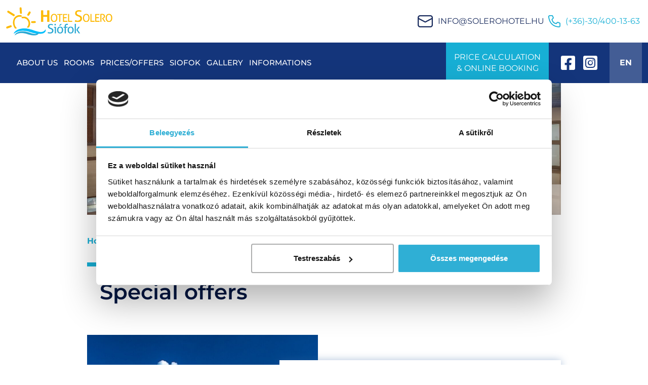

--- FILE ---
content_type: text/html; charset=UTF-8
request_url: https://hotelsiofok.hu/en/special-offers
body_size: 4623
content:
<!DOCTYPE html>
<html lang="en">
<head>
	<script>function gtag(){dataLayer.push(arguments)}window.dataLayer=window.dataLayer||[],gtag('consent','default',{ad_storage:'denied',ad_user_data:'denied',ad_personalization:'denied',analytics_storage:'denied'});</script>    
	<script>window.uetq=window.uetq||[],window.uetq.push('consent','default',{ad_storage:'denied'});</script>
    <script async src="https://www.googletagmanager.com/gtag/js?id=AW-980806167"></script>
	<script>window.dataLayer = window.dataLayer || []; function gtag(){dataLayer.push(arguments);} gtag('js', new Date()); gtag('config', 'AW-980806167', {'linker': { 'accept_incoming': true}});</script>
    
	<script async src="https://www.googletagmanager.com/gtag/js?id=G-73BEHFNSLZ"></script> <script> window.dataLayer = window.dataLayer || []; function gtag(){dataLayer.push(arguments);} gtag('js', new Date()); gtag('config', 'G-73BEHFNSLZ'); </script>
	<script async src="https://www.googletagmanager.com/gtag/js?id=G-KGXB8ELZ0S"></script> <script> window.dataLayer = window.dataLayer || []; function gtag(){dataLayer.push(arguments);} gtag('js', new Date()); gtag('config', 'G-KGXB8ELZ0S'); </script>

    
	<script>
	  var dataLayer = dataLayer || [];
	  dataLayer.push({
		'siteLanguage': 'en'
	  });
	</script>
	<script data-cookieconsent="ignore">(function(w,d,s,l,i){w[l]=w[l]||[];w[l].push({'gtm.start':
					new Date().getTime(),event:'gtm.js'});var f=d.getElementsByTagName(s)[0],
					j=d.createElement(s),dl=l!='dataLayer'?'&l='+l:'';j.async=true;j.src=
					'https://www.googletagmanager.com/gtm.js?id='+i+dl;f.parentNode.insertBefore(j,f);
					})(window,document,'script','dataLayer','GTM-KZH39G7');</script>
	<script>gtag("set", "url_passthrough", true);</script>
	<script id="cookiebot" type="text/javascript" src="https://consent.cookiebot.com/uc.js" data-cbid="75866d0d-b9f1-4e94-8d07-038fb4b8d2ea" data-culture="en" data-blockingmode="auto" async></script>
      	
	<meta charset="utf-8">
   	<base href="https://hotelsiofok.hu" />
	<title>Special offers | Solero Hotel Siófok</title>
        
	<script>window.uetq.push('consent', 'update', {'ad_storage': 'denied'});</script>
    
    <link rel="stylesheet" href="https://zcms.hu/hotelsiofokhu/css/style1673444898_2.css" />
	<meta name="viewport" content="width=device-width, initial-scale=1, shrink-to-fit=no">
<script src="https://hotelcms.hu/assets/js/morgens.iframe.client.js?ver=1.2" defer></script>


	<meta name="Robots" content="index, follow" />
        <script>
		var grecap;
		(function(){
			function getScript(url,success){
				var script=document.createElement('script');
				script.src=url;
				var head=document.getElementsByTagName('head')[0],
					done=false;
				script.onload
					= script.onreadystatechange
					= function(){
					if(!done){
						if(!this.readyState||this.readyState=='loaded'||this.readyState=='complete'){
							done=true;
							success();
							script.onload=script.onreadystatechange=null;
							head.removeChild(script)
						}
					}
				};
				head.appendChild(script)
			}


						getScript(
				'https://zcms.hu/hotelsiofokhu/js/js1768388234.js',
					function(){}
			);
					})();
	</script>	<meta name="description" content="Special offers" />
	<meta name="SKYPE_TOOLBAR" content="SKYPE_TOOLBAR_PARSER_COMPATIBLE" />
    <link rel="canonical" href="https://hotelsiofok.hu/en/special-offers" />	<link rel="shortcut icon" href="https://zcms.hu/hotelsiofokhu/templates/favicon.ico" />
                
	</head>
<body  >
	<noscript><iframe src="https://www.googletagmanager.com/ns.html?id=GTM-KZH39G7"
					height="0" width="0" style="display:none;visibility:hidden"></iframe></noscript>
<div id="site" class="content-page">
    <div class="overlay"></div>
    <header>
    <div class="top">
        <div class="container-xl">
            <div class="d-flex justify-content-between">
                <a href="/en" class="logo" title="Solero Hotel Siófok"><img src="https://zcms.hu/hotelsiofokhu/templates/logo.png" alt="Solero Hotel Siófok" class="img-fluid" /></a>
                <div class="d-flex align-items-center">
                    <a id="info_solerohotel_hu" class="text-uppercase toml"></a>
                    <a href="tel:+36304001363" class="phone">(+36)-30/400-13-63</a>
                </div>
            </div>
        </div>
    </div>
    <div class="bottom">
        <div class="container-xl">
            <div class="d-flex align-items-center">
                <a href="/en" class="logo" title="Solero Hotel Siófok"><img src="https://zcms.hu/hotelsiofokhu/templates/logo.png" alt="Solero Hotel Siófok" class="img-fluid" /></a>
                <div class="menu-icon">
                    <div class="inner"></div>
                </div>
                <nav>
                    <div class="my-4 justify-content-center mobile-contact">
                        <a id="info_solerohotel_hu_1" class="text-uppercase toml"></a>
                        <a href="tel:+36304001363" class="phone"></a>
                    </div>
                    <ul><li><a href="#" class="dropdown-toggle " data-toggle="dropdown">About us</a>			<ul class="dropdown-menu">
<li><a href="/en/hotel" title="Solero Hotel Siófok">Hotel</a></li>
<li><a href="" title="Booking">Booking</a></li>
<li><a href="/en/guestbook" title="Guestbook">Guestbook</a></li>
</ul>
</li>
<li><a href="/en/rooms" title="Rooms">Rooms</a></li><li><a href="#" class="dropdown-toggle " data-toggle="dropdown">Prices/Offers</a>			<ul class="dropdown-menu">
<li class="active"><a href="/en/special-offers"  title="Special offers">Special offers</a></li>
<li><a href="/en/room-prices" title="Room prices">Room prices</a></li>
</ul>
</li>
<li><a href="/en/siofok" title="Siofok">Siofok</a></li>
<li><a href="/en/gallery" title="Gallery">Gallery</a></li><li><a href="#" class="dropdown-toggle " data-toggle="dropdown">Informations</a>			<ul class="dropdown-menu">
<li><a href="/en/contact" title="Contact">Contact</a></li>
<li><a href="/en/hotel-informations" title="Hotel Informations">Hotel Informations</a></li>
<li><a href="/en/cancellation-policy" title="Cancellation policy">Cancellation policy</a></li>
<li><a href="/en/siofok" title="Siófok">Siófok</a></li>
<li><a href="/en/beaches" title="Beaches">Beaches</a></li>
<li><a href="/en/programs" title="Programs">Programs</a></li>
<li><a href="/en/attractions-in-siofok" title="Attractions in Siófok">Attractions in Siófok</a></li>
<li><a href="/en/experiences-at-lake-balaton" title="Experiences at Lake Balaton">Experiences at Lake Balaton</a></li>
</ul>
</li>
</ul>

                    <div class="my-4 justify-content-center mobile-contact">
                        <a href="//www.facebook.com/solero.hotel.siofok" target="_blank" title="Facebook" class="d-block mr-3 text-decoration-none fab fa-facebook-square fa-2x color-white"></a>
                        <a href="//www.instagram.com/solerohotel_siofok/" target="_blank" title="Instagram" class="d-block text-decoration-none fab fa-instagram-square fa-2x color-white"></a>
                    </div>
                    <div class="mb-4 justify-content-center mobile-contact">H-8600 SIÓFOK, BATTHYÁNY U. 25.</div>
                    <div class="mobile-contact"><a href="https://book.hotelsiofok.hu/en/booking/search" class="w-100 px-3 button-more notbell text-uppercase font-size-20 rounded-0"><strong>Price calculation <br />& Online booking</strong></a></div>
                </nav>
                <a href="https://book.hotelsiofok.hu/en/booking/search" class="mr-4 px-3 button-more text-uppercase font-size-16 rounded-0">Price calculation <br />& Online booking</a>
                <a href="//www.facebook.com/solero.hotel.siofok" target="_blank" title="Facebook" class="d-none d-md-block mr-3 text-decoration-none fab fa-facebook-square fa-2x color-white"></a>
                <a href="//www.instagram.com/solerohotel_siofok/" target="_blank" title="Instagram" class="d-none d-md-block mr-4 text-decoration-none fab fa-instagram-square fa-2x color-white"></a>
                <div class="site-lang">
                    <span data-toggle="dropdown" class="dropdown-toggle">EN</span>
                    <div class="dropdown-menu">
                        <a href="/" title="Magyar">HU</a>
                    </div>
                </div>
            </div>
        </div>
    </div>
</header><div class="container-md margin-top-80 xl-margin-top-164">
    <div class="hero">
        <div class="hero-slider"><div class="slider-content">
							<picture>
								<source srcset="https://zcms.hu/hotelsiofokhu/img/slider/e0a0f464a6cb6babc7959dc5f94c41f6.webp" type="image/webp" />
								<source srcset="https://zcms.hu/hotelsiofokhu/img/slider/e0a0f464a6cb6babc7959dc5f94c41f6.jpg" type="image/jpeg" />
								<img src="https://zcms.hu/hotelsiofokhu/img/slider/e0a0f464a6cb6babc7959dc5f94c41f6.jpg" class="slider-img" loading="lazy" alt="" />
							</picture><div class="slider-box"></div></div><div class="slider-content">
							<picture>
								<source srcset="https://zcms.hu/hotelsiofokhu/img/slider/9ca0a325d593a824d57fa1be80bd48bb.webp" type="image/webp" />
								<source srcset="https://zcms.hu/hotelsiofokhu/img/slider/9ca0a325d593a824d57fa1be80bd48bb.jpg" type="image/jpeg" />
								<img src="https://zcms.hu/hotelsiofokhu/img/slider/9ca0a325d593a824d57fa1be80bd48bb.jpg" class="slider-img" loading="lazy" alt="" />
							</picture><div class="slider-box"></div></div><div class="slider-content">
							<picture>
								<source srcset="https://zcms.hu/hotelsiofokhu/img/slider/7391c7c5a9da46434c14954b9a0cca81.webp" type="image/webp" />
								<source srcset="https://zcms.hu/hotelsiofokhu/img/slider/7391c7c5a9da46434c14954b9a0cca81.jpg" type="image/jpeg" />
								<img src="https://zcms.hu/hotelsiofokhu/img/slider/7391c7c5a9da46434c14954b9a0cca81.jpg" class="slider-img" loading="lazy" alt="" />
							</picture><div class="slider-box"></div></div><div class="slider-content">
							<picture>
								<source srcset="https://zcms.hu/hotelsiofokhu/img/slider/cad28579fe543cd4220bc05b006a2e01.webp" type="image/webp" />
								<source srcset="https://zcms.hu/hotelsiofokhu/img/slider/cad28579fe543cd4220bc05b006a2e01.jpg" type="image/jpeg" />
								<img src="https://zcms.hu/hotelsiofokhu/img/slider/cad28579fe543cd4220bc05b006a2e01.jpg" class="slider-img" loading="lazy" alt="" />
							</picture><div class="slider-box"></div></div><div class="slider-content">
							<picture>
								<source srcset="https://zcms.hu/hotelsiofokhu/img/slider/e8706a230758dcc7b08a64834b2b5c8c.webp" type="image/webp" />
								<source srcset="https://zcms.hu/hotelsiofokhu/img/slider/e8706a230758dcc7b08a64834b2b5c8c.jpg" type="image/jpeg" />
								<img src="https://zcms.hu/hotelsiofokhu/img/slider/e8706a230758dcc7b08a64834b2b5c8c.jpg" class="slider-img" loading="lazy" alt="" />
							</picture><div class="slider-box"></div></div><div class="slider-content">
							<picture>
								<source srcset="https://zcms.hu/hotelsiofokhu/img/slider/8fcf1dc9dd3d8ec6eb77fbaa672bd01c.webp" type="image/webp" />
								<source srcset="https://zcms.hu/hotelsiofokhu/img/slider/8fcf1dc9dd3d8ec6eb77fbaa672bd01c.jpg" type="image/jpeg" />
								<img src="https://zcms.hu/hotelsiofokhu/img/slider/8fcf1dc9dd3d8ec6eb77fbaa672bd01c.jpg" class="slider-img" loading="lazy" alt="" />
							</picture><div class="slider-box"></div></div></div>
    </div>
</div>

<section class="padding-top-40 padding-bottom-40 content">
    <div class="container">
        
        
        <div itemscope itemtype="http://schema.org/BreadcrumbList" class="breadcumbs">
											<span itemprop="itemListElement" itemscope itemtype="https://schema.org/ListItem">
												<a  itemprop="item" href="/en/">
													<span itemprop="name">Home</span>
													<meta itemprop="position" content="1"/>
												</a>
											</span>
											 <span class="mx-1">/</span>
											 <span itemprop="itemListElement" itemscope itemtype="https://schema.org/ListItem">
												<span itemprop="name">Special offers</span>
												<meta itemprop="position" content="2"/>
											</span></div>
<h1>Special offers</h1>

<div class="package-filter-category">
    
</div>

<div class="package-list-items">
    
    <div class="row margin-bottom-30 package-item"   data-category="5" data-season="2" data-date_valid_from="2026-06-26" data-date_valid_to="2026-08-31" data-minprice="11975">
        <div class="col-xl-7 col-lg-6">
            <div class="position-relative package-img" style="background-image:url('https://zcms.hu/hotelsiofokhu/img/package/1640_1090_4864c5c70ef4f3bf4d47de32c2cb6535.jpg')"><a href="/en/vacation-in-siofok" class="fs-link"></a></div>
        </div>
        <div class="col-xl-5 col-lg-6">
            <div class="mb-4 package-content">
                <h2 class="topline"><a href="/en/vacation-in-siofok" title="Vacation in Siófok" class="color-theme">Vacation in Siófok</a></h2>
                <p class="font-size-20 valid">Valid: <span class="validdates">26.06.2026. - 31.08.2026.</span></p>
                <p class="d-lg-none font-weight-700 font-size-20 color-brown"><i class="far fa-bed fa-2x"></i> Min. stay <span class="minnightnum">3</span> night(s)</p>
                <div class="d-lg-none"><p>Good price for 2-3-4 people! Have a holiday with your couple or family in the heart of Siófok, within easy reach of Lake Balaton!</p></div>
                <div class="d-flex flex-column flex-md-row justify-content-between align-items-center mb-4">
                    <div class="font-weight-600 font-size-32 color-brown">From 11 975 Ft</div>
                    <a href="https://book.hotelsiofok.hu/en/booking/search" class="dynamicdate text-uppercase font-weight-700 font-size-18 button-default">Price calculation <span class="d-inline-block d-lg-none d-xl-inline-block"> & Booking</span></a>
                </div>
                <div class="text-center">
                    <a href="/en/vacation-in-siofok" class="button-more arrow normal"></a>
                    <a href="/en/vacation-in-siofok" class="button-more arrow hover">Details</a>
                </div>
            </div>
            <p class="d-none d-lg-block font-weight-700 font-size-20 color-brown"><i class="far fa-bed fa-2x"></i> Min. stay <span class="minnightnum">3</span> night(s)</p>
            <div class="d-none d-lg-block"><p>Good price for 2-3-4 people! Have a holiday with your couple or family in the heart of Siófok, within easy reach of Lake Balaton!</p></div>
        </div>
    </div>
    
    <div class="row margin-bottom-30 package-item"   data-category="5" data-season="2" data-date_valid_from="2026-06-28" data-date_valid_to="2026-08-28" data-minprice="10995">
        <div class="col-xl-7 col-lg-6">
            <div class="position-relative package-img" style="background-image:url('https://zcms.hu/hotelsiofokhu/img/package/1640_1090_255ef9c36b31ef27a03de10e635c354c.jpg')"><a href="/en/special-summer-weekdays-in-siofok" class="fs-link"></a></div>
        </div>
        <div class="col-xl-5 col-lg-6">
            <div class="mb-4 package-content">
                <h2 class="topline"><a href="/en/special-summer-weekdays-in-siofok" title="Special summer weekdays in Siófok" class="color-theme">Special summer weekdays in Siófok</a></h2>
                <p class="font-size-20 valid">Valid: <span class="validdates">28.06.2026. - 28.08.2026.</span></p>
                <p class="d-lg-none font-weight-700 font-size-20 color-brown"><i class="far fa-bed fa-2x"></i> Min. stay <span class="minnightnum">5</span> night(s)</p>
                <div class="d-lg-none"><p>6-day family vacation or friends holiday in the heart of Siófok from Sunday to Friday at a good price!</p></div>
                <div class="d-flex flex-column flex-md-row justify-content-between align-items-center mb-4">
                    <div class="font-weight-600 font-size-32 color-brown">From 10 995 Ft</div>
                    <a href="https://book.hotelsiofok.hu/en/booking/search" class="dynamicdate text-uppercase font-weight-700 font-size-18 button-default">Price calculation <span class="d-inline-block d-lg-none d-xl-inline-block"> & Booking</span></a>
                </div>
                <div class="text-center">
                    <a href="/en/special-summer-weekdays-in-siofok" class="button-more arrow normal"></a>
                    <a href="/en/special-summer-weekdays-in-siofok" class="button-more arrow hover">Details</a>
                </div>
            </div>
            <p class="d-none d-lg-block font-weight-700 font-size-20 color-brown"><i class="far fa-bed fa-2x"></i> Min. stay <span class="minnightnum">5</span> night(s)</p>
            <div class="d-none d-lg-block"><p>6-day family vacation or friends holiday in the heart of Siófok from Sunday to Friday at a good price!</p></div>
        </div>
    </div>
    
    <div class="row margin-bottom-30 package-item"   data-category="5" data-season="2" data-date_valid_from="2026-06-28" data-date_valid_to="2026-08-28" data-minprice="11370">
        <div class="col-xl-7 col-lg-6">
            <div class="position-relative package-img" style="background-image:url('https://zcms.hu/hotelsiofokhu/img/package/1640_1090_03eeadffffe66d4b7d880ee752267f53.jpg')"><a href="/en/5-days-holiday-in-the-heart-of-siofok" class="fs-link"></a></div>
        </div>
        <div class="col-xl-5 col-lg-6">
            <div class="mb-4 package-content">
                <h2 class="topline"><a href="/en/5-days-holiday-in-the-heart-of-siofok" title="5 days holiday in the Heart of Siófok" class="color-theme">5 days holiday in the Heart of Siófok</a></h2>
                <p class="font-size-20 valid">Valid: <span class="validdates">28.06.2026. - 28.08.2026.</span></p>
                <p class="d-lg-none font-weight-700 font-size-20 color-brown"><i class="far fa-bed fa-2x"></i> Min. stay <span class="minnightnum">4</span> night(s)</p>
                <div class="d-lg-none"><p>From Sunday to Thursday or from Monday to Friday 4 nights! Have an excellent holiday with your family or friends only 200 meters away from the Central Beach and Lake Balaton!</p></div>
                <div class="d-flex flex-column flex-md-row justify-content-between align-items-center mb-4">
                    <div class="font-weight-600 font-size-32 color-brown">From 11 370 Ft</div>
                    <a href="https://book.hotelsiofok.hu/en/booking/search" class="dynamicdate text-uppercase font-weight-700 font-size-18 button-default">Price calculation <span class="d-inline-block d-lg-none d-xl-inline-block"> & Booking</span></a>
                </div>
                <div class="text-center">
                    <a href="/en/5-days-holiday-in-the-heart-of-siofok" class="button-more arrow normal"></a>
                    <a href="/en/5-days-holiday-in-the-heart-of-siofok" class="button-more arrow hover">Details</a>
                </div>
            </div>
            <p class="d-none d-lg-block font-weight-700 font-size-20 color-brown"><i class="far fa-bed fa-2x"></i> Min. stay <span class="minnightnum">4</span> night(s)</p>
            <div class="d-none d-lg-block"><p>From Sunday to Thursday or from Monday to Friday 4 nights! Have an excellent holiday with your family or friends only 200 meters away from the Central Beach and Lake Balaton!</p></div>
        </div>
    </div>
    
</div>

<div class="container ratings mb-5">
    <h2>Guest reviews</h2>
    <iframe id="morgens-widget" aria-label="Guest reviews" src="https://book.hotelsiofok.hu/en/feedbacks/highlight" width="100%" style="border:none"></iframe>
</div>
    </div>
</section>
	<div class="footer-bg"></div>

<footer>
    <div class="top">
        <div class="container">
            <div class="row">
                <div class="col-xl-4 col-lg-5">
                    <div class="h-100 d-flex flex-column justify-content-end">
                        <a href="/en" class="margin-bottom-40 logo" title="Solero Hotel Siófok"><img src="https://zcms.hu/hotelsiofokhu/templates/logo.png" alt="Solero Hotel Siófok" class="img-fluid" /></a>
                        <div class="d-flex flex-column align-items-start">
                            <span class="mb-4 text-uppercase location">H-8600 Siófok, Batthyány u. 25.<small class="d-block">GPS: N 46.9094992 E 18.0549668</small></span>
                            <a href="tel:+36304001363" class="mb-4 phone">(+36)-30/400-13-63</a>
                            <a id="info_solerohotel_hu_2" class="mb-4 mb-lg-0 text-uppercase toml"></a>
                            <a href="/en/newsletter-subscribe" class="mb-4 mb-lg-0 text-uppercase newsletter">Newsletter subscribe</a>
                        </div>
                    </div>
                </div>
                <div class="col-lg-7">
                    <div id="gmap"></div>
                </div>
                <div class="col-xl-1">
                    <div class="d-none d-xl-flex gps-line">
                        <span>46° 52′ 30.2" N - 17° 41′ 6" E</span>
                        <span>46° 50′ 54.8" N - 17° 52′ 50.8" E</span>
                        <span>46° 52′ 30.2" N - 17° 41′ 6" E</span>
                    </div>
                </div>
            </div>
        </div>
    </div>
    <div class="bottom">
        <div class="container-xl py-4 text-center">
            <nav>
                <ul>
<li><a href="/en/privacy-policy" title="Privacy Policy">Privacy Policy</a></li>
<li><a href="/en/impress" title="Impress">Impress</a></li>
</ul>

            </nav>
            <p>Solero Hotel Siófok © 2021 All rights reserved.</p>
            <div><a href="//morgens.hu" target="_blank" title="MORGENS" class="morgens"></a></div>
        </div>
    </div>
</footer>
    
</div><div id="zadir-remarks">
</div></body>
</html>

--- FILE ---
content_type: text/html;charset=UTF-8
request_url: https://book.hotelsiofok.hu/en/feedbacks/highlight
body_size: 2402
content:

<!DOCTYPE html>
<html lang="en">
<head>
	<meta charset="utf-8">
	<title>Visszajelzések</title>
    	    		<meta name="robots" content="noindex, nofollow">
		<base href="https://book.hotelsiofok.hu" />
	<meta name="SKYPE_TOOLBAR" content="SKYPE_TOOLBAR_PARSER_COMPATIBLE" />
		    
	<script>
      window.dataLayer = window.dataLayer || [];
      function gtag(){dataLayer.push(arguments);}
      gtag('consent', 'default', {
        'ad_storage': 'denied',
        'ad_user_data': 'denied',
        'ad_personalization': 'denied',
        'analytics_storage': 'denied',
        'wait_for_update': 500
      });
    </script>	
	<script async src="https://www.googletagmanager.com/gtag/js?id=G-KGXB8ELZ0S"></script> <script> gtag('js', new Date()); gtag('config', 'G-KGXB8ELZ0S'); </script>	
	<script async src="https://www.googletagmanager.com/gtag/js?id=G-73BEHFNSLZ"></script> <script> gtag('js', new Date()); gtag('config', 'G-73BEHFNSLZ'); </script>
		<script async src="https://www.googletagmanager.com/gtag/js?id=AW-980806167"></script><script>gtag('js', new Date()); gtag('config', 'AW-980806167', {'linker': { 'accept_incoming': true}});</script>	
	<script>var dataLayer = dataLayer || []; dataLayer.push({'siteLanguage': 'en'}); dataLayer.push({'book_iframe': window.self !== window.top});</script>
	<script data-cookieconsent="ignore">(function(w,d,s,l,i){w[l]=w[l]||[];w[l].push({'gtm.start':new Date().getTime(),event:'gtm.js'});var f=d.getElementsByTagName(s)[0],j=d.createElement(s),dl=l!='dataLayer'?'&l='+l:'';j.async=true;j.src='https://www.googletagmanager.com/gtm.js?id='+i+dl;f.parentNode.insertBefore(j,f);})(window,document,'script','dataLayer','GTM-KZH39G7');
	</script>
	 
	<script id="cookiebot" type="text/javascript" src="https://consent.cookiebot.com/uc.js" data-cbid="75866d0d-b9f1-4e94-8d07-038fb4b8d2ea" data-culture="en" data-blockingmode="auto" async></script>						        	
	<link rel="shortcut icon" href="https://z2cms.hu/bookhotelsiofokhu/templates/favicon.ico" />
	
	<meta name="viewport" content="width=device-width, initial-scale=1, shrink-to-fit=no">
<link rel="stylesheet" href="https://fonts.googleapis.com/css2?family=Red+Hat+Display:wght@400;500;700;900&amp;family=Roboto:ital,wght@0,400;0,500;0,700;0,900;1,400;1,700&amp;display=swap">
<!-- Ez a description a RoomSome oldalakhoz -->
<meta name="description" content="Resting in our unique hotel is always an experience. Enter the special world of our hotel! Book, request an offer and recharge with us!">
	<link rel="stylesheet" href="https://z2cms.hu/bookhotelsiofokhu/css/style_BsOGqA_1767892224.css" />
    
	<script>
		var grecap;
	</script>
</head>
<body  class="  roomsome  roomsome-feedbacks  highlight "  > 
	<noscript><iframe src="https://www.googletagmanager.com/ns.html?id=GTM-KZH39G7" height="0" width="0" style="display:none;visibility:hidden"></iframe></noscript>
 <div class="fb-aggregated">
    <div class="fb-average">
        <div class="fb-score"><span class="fb-star"></span>9.7 / 10</div>
        <div>Based on 253 reviews</div>
    </div>
    <ul class="fb-aspects">
                    <li>
            <span class="fb-aspect-name">Location</span>
            <span class="fb-aspect-bar"><span style="width:98.537549407115%"></span></span>
            <span class="fb-aspect-score">9.9 / 10</span>
        </li>
                            <li>
            <span class="fb-aspect-name">Staff</span>
            <span class="fb-aspect-bar"><span style="width:98.458498023715%"></span></span>
            <span class="fb-aspect-score">9.8 / 10</span>
        </li>
                            <li>
            <span class="fb-aspect-name">Comfort</span>
            <span class="fb-aspect-bar"><span style="width:96.086956521739%"></span></span>
            <span class="fb-aspect-score">9.6 / 10</span>
        </li>
                            <li>
            <span class="fb-aspect-name">Hygiene</span>
            <span class="fb-aspect-bar"><span style="width:94.387351778656%"></span></span>
            <span class="fb-aspect-score">9.4 / 10</span>
        </li>
                            <li>
            <span class="fb-aspect-name">Services</span>
            <span class="fb-aspect-bar"><span style="width:95.494071146245%"></span></span>
            <span class="fb-aspect-score">9.5 / 10</span>
        </li>
                            <li>
            <span class="fb-aspect-name">Price - value</span>
            <span class="fb-aspect-bar"><span style="width:96.205533596838%"></span></span>
            <span class="fb-aspect-score">9.6 / 10</span>
        </li>
                </ul>
</div>

<div class="fb-comment-side">
    
    <div class="fb-feedback-list">
                <div class="feedback first">
            <div class="fb-head">
                <span class="fb-category"></span>
                <span class="fb-star"></span>
                <span><strong>9.0 / 10</strong></span>
                <span class="fb-spacer">-</span>
                <span><strong>Yana B. </strong></span>
                <span class="fb-date">28.08.2020.</span>
            </div>
                        <div class="fb-comment">The location was perfect, close to the train station and to the Main Street but quite and peaceful. Rooms are freshly renovated and clean. We also had fridge in the room, it was a plus. The value for money is good. The breakfast was more for meat - eaters, in case if you are vegetarian there is a li...</div>
                    </div>
                <div class="feedback">
            <div class="fb-head">
                <span class="fb-category"></span>
                <span class="fb-star"></span>
                <span><strong>9.0 / 10</strong></span>
                <span class="fb-spacer">-</span>
                <span><strong></strong></span>
                <span class="fb-date">04.08.2020.</span>
            </div>
                        <div class="fb-comment">Excellent location, just 100 meters away from the center but quiet enough. Clean rooms, attentive staff and a lovely playground for the kids. We would return any time. It was a bit noisy on Saturday night but nothing unbearable.</div>
                    </div>
                <div class="feedback">
            <div class="fb-head">
                <span class="fb-category"></span>
                <span class="fb-star"></span>
                <span><strong>10.0 / 10</strong></span>
                <span class="fb-spacer">-</span>
                <span><strong>Lacek M. </strong></span>
                <span class="fb-date">25.07.2020.</span>
            </div>
                        <div class="fb-comment">Very good breakfast, strong and fast wifi, very close to the beach.</div>
                    </div>
                <div class="feedback">
            <div class="fb-head">
                <span class="fb-category"></span>
                <span class="fb-star"></span>
                <span><strong>10.0 / 10</strong></span>
                <span class="fb-spacer">-</span>
                <span><strong>Pavlek J. </strong></span>
                <span class="fb-date">02.07.2020.</span>
            </div>
                        <div class="fb-comment">Localization was very good - very close to Balaton Lake and main street with many pubs and restaurants. The room was good, bed was comfortable. Air condition and fridge were a big convenience. Tasty breakfest in good price. You get the code to the main door so you can came back whenever you want.</div>
                    </div>
                <div class="feedback">
            <div class="fb-head">
                <span class="fb-category"></span>
                <span class="fb-star"></span>
                <span><strong>9.0 / 10</strong></span>
                <span class="fb-spacer">-</span>
                <span><strong></strong></span>
                <span class="fb-date">10.06.2020.</span>
            </div>
                        <div class="fb-comment">Loved the close proximity to everything and the airconditioning.</div>
                    </div>
                <div class="feedback">
            <div class="fb-head">
                <span class="fb-category"></span>
                <span class="fb-star"></span>
                <span><strong>10.0 / 10</strong></span>
                <span class="fb-spacer">-</span>
                <span><strong></strong></span>
                <span class="fb-date">24.06.2019.</span>
            </div>
                        <div class="fb-comment">We spent a great time at your hotel. The weather was prefect, the staff was wery friendly and helpful.</div>
                    </div>
            </div>
</div>


	
 <script src="https://z2cms.hu/bookhotelsiofokhu/js/script_nOaC3K_1767892341.js" data-cookieconsent="ignore"></script> 
<div id="zadir-remarks">
	        </div>
</body>
</html>

--- FILE ---
content_type: text/css
request_url: https://zcms.hu/hotelsiofokhu/css/style1673444898_2.css
body_size: 93376
content:


/* -- Preloading fade effect START --- */

body{opacity:0;transition:.2s}

/* -- Preloading fade effect END ---  */

/* -- Google Fonts START --- */

/* cyrillic-ext */
@font-face{
font-family:'Montserrat';
font-style:normal;
font-weight:400;
font-display:swap;
src:url(https://fonts.gstatic.com/s/montserrat/v15/JTUSjIg1_i6t8kCHKm459WRhyyTh89ZNpQ.woff2) format('woff2');
unicode-range:U+0460-052F,U+1C80-1C88,U+20B4,U+2DE0-2DFF,U+A640-A69F,U+FE2E-FE2F;
}
/* cyrillic */
@font-face{
font-family:'Montserrat';
font-style:normal;
font-weight:400;
font-display:swap;
src:url(https://fonts.gstatic.com/s/montserrat/v15/JTUSjIg1_i6t8kCHKm459W1hyyTh89ZNpQ.woff2) format('woff2');
unicode-range:U+0400-045F,U+0490-0491,U+04B0-04B1,U+2116;
}
/* vietnamese */
@font-face{
font-family:'Montserrat';
font-style:normal;
font-weight:400;
font-display:swap;
src:url(https://fonts.gstatic.com/s/montserrat/v15/JTUSjIg1_i6t8kCHKm459WZhyyTh89ZNpQ.woff2) format('woff2');
unicode-range:U+0102-0103,U+0110-0111,U+0128-0129,U+0168-0169,U+01A0-01A1,U+01AF-01B0,U+1EA0-1EF9,U+20AB;
}
/* latin-ext */
@font-face{
font-family:'Montserrat';
font-style:normal;
font-weight:400;
font-display:swap;
src:url(https://fonts.gstatic.com/s/montserrat/v15/JTUSjIg1_i6t8kCHKm459WdhyyTh89ZNpQ.woff2) format('woff2');
unicode-range:U+0100-024F,U+0259,U+1E00-1EFF,U+2020,U+20A0-20AB,U+20AD-20CF,U+2113,U+2C60-2C7F,U+A720-A7FF;
}
/* latin */
@font-face{
font-family:'Montserrat';
font-style:normal;
font-weight:400;
font-display:swap;
src:url(https://fonts.gstatic.com/s/montserrat/v15/JTUSjIg1_i6t8kCHKm459WlhyyTh89Y.woff2) format('woff2');
unicode-range:U+0000-00FF,U+0131,U+0152-0153,U+02BB-02BC,U+02C6,U+02DA,U+02DC,U+2000-206F,U+2074,U+20AC,U+2122,U+2191,U+2193,U+2212,U+2215,U+FEFF,U+FFFD;
}
/* cyrillic-ext */
@font-face{
font-family:'Montserrat';
font-style:normal;
font-weight:500;
font-display:swap;
src:url(https://fonts.gstatic.com/s/montserrat/v15/JTURjIg1_i6t8kCHKm45_ZpC3gTD_vx3rCubqg.woff2) format('woff2');
unicode-range:U+0460-052F,U+1C80-1C88,U+20B4,U+2DE0-2DFF,U+A640-A69F,U+FE2E-FE2F;
}
/* cyrillic */
@font-face{
font-family:'Montserrat';
font-style:normal;
font-weight:500;
font-display:swap;
src:url(https://fonts.gstatic.com/s/montserrat/v15/JTURjIg1_i6t8kCHKm45_ZpC3g3D_vx3rCubqg.woff2) format('woff2');
unicode-range:U+0400-045F,U+0490-0491,U+04B0-04B1,U+2116;
}
/* vietnamese */
@font-face{
font-family:'Montserrat';
font-style:normal;
font-weight:500;
font-display:swap;
src:url(https://fonts.gstatic.com/s/montserrat/v15/JTURjIg1_i6t8kCHKm45_ZpC3gbD_vx3rCubqg.woff2) format('woff2');
unicode-range:U+0102-0103,U+0110-0111,U+0128-0129,U+0168-0169,U+01A0-01A1,U+01AF-01B0,U+1EA0-1EF9,U+20AB;
}
/* latin-ext */
@font-face{
font-family:'Montserrat';
font-style:normal;
font-weight:500;
font-display:swap;
src:url(https://fonts.gstatic.com/s/montserrat/v15/JTURjIg1_i6t8kCHKm45_ZpC3gfD_vx3rCubqg.woff2) format('woff2');
unicode-range:U+0100-024F,U+0259,U+1E00-1EFF,U+2020,U+20A0-20AB,U+20AD-20CF,U+2113,U+2C60-2C7F,U+A720-A7FF;
}
/* latin */
@font-face{
font-family:'Montserrat';
font-style:normal;
font-weight:500;
font-display:swap;
src:url(https://fonts.gstatic.com/s/montserrat/v15/JTURjIg1_i6t8kCHKm45_ZpC3gnD_vx3rCs.woff2) format('woff2');
unicode-range:U+0000-00FF,U+0131,U+0152-0153,U+02BB-02BC,U+02C6,U+02DA,U+02DC,U+2000-206F,U+2074,U+20AC,U+2122,U+2191,U+2193,U+2212,U+2215,U+FEFF,U+FFFD;
}
/* cyrillic-ext */
@font-face{
font-family:'Montserrat';
font-style:normal;
font-weight:600;
font-display:swap;
src:url(https://fonts.gstatic.com/s/montserrat/v15/JTURjIg1_i6t8kCHKm45_bZF3gTD_vx3rCubqg.woff2) format('woff2');
unicode-range:U+0460-052F,U+1C80-1C88,U+20B4,U+2DE0-2DFF,U+A640-A69F,U+FE2E-FE2F;
}
/* cyrillic */
@font-face{
font-family:'Montserrat';
font-style:normal;
font-weight:600;
font-display:swap;
src:url(https://fonts.gstatic.com/s/montserrat/v15/JTURjIg1_i6t8kCHKm45_bZF3g3D_vx3rCubqg.woff2) format('woff2');
unicode-range:U+0400-045F,U+0490-0491,U+04B0-04B1,U+2116;
}
/* vietnamese */
@font-face{
font-family:'Montserrat';
font-style:normal;
font-weight:600;
font-display:swap;
src:url(https://fonts.gstatic.com/s/montserrat/v15/JTURjIg1_i6t8kCHKm45_bZF3gbD_vx3rCubqg.woff2) format('woff2');
unicode-range:U+0102-0103,U+0110-0111,U+0128-0129,U+0168-0169,U+01A0-01A1,U+01AF-01B0,U+1EA0-1EF9,U+20AB;
}
/* latin-ext */
@font-face{
font-family:'Montserrat';
font-style:normal;
font-weight:600;
font-display:swap;
src:url(https://fonts.gstatic.com/s/montserrat/v15/JTURjIg1_i6t8kCHKm45_bZF3gfD_vx3rCubqg.woff2) format('woff2');
unicode-range:U+0100-024F,U+0259,U+1E00-1EFF,U+2020,U+20A0-20AB,U+20AD-20CF,U+2113,U+2C60-2C7F,U+A720-A7FF;
}
/* latin */
@font-face{
font-family:'Montserrat';
font-style:normal;
font-weight:600;
font-display:swap;
src:url(https://fonts.gstatic.com/s/montserrat/v15/JTURjIg1_i6t8kCHKm45_bZF3gnD_vx3rCs.woff2) format('woff2');
unicode-range:U+0000-00FF,U+0131,U+0152-0153,U+02BB-02BC,U+02C6,U+02DA,U+02DC,U+2000-206F,U+2074,U+20AC,U+2122,U+2191,U+2193,U+2212,U+2215,U+FEFF,U+FFFD;
}
/* cyrillic-ext */
@font-face{
font-family:'Montserrat';
font-style:normal;
font-weight:700;
font-display:swap;
src:url(https://fonts.gstatic.com/s/montserrat/v15/JTURjIg1_i6t8kCHKm45_dJE3gTD_vx3rCubqg.woff2) format('woff2');
unicode-range:U+0460-052F,U+1C80-1C88,U+20B4,U+2DE0-2DFF,U+A640-A69F,U+FE2E-FE2F;
}
/* cyrillic */
@font-face{
font-family:'Montserrat';
font-style:normal;
font-weight:700;
font-display:swap;
src:url(https://fonts.gstatic.com/s/montserrat/v15/JTURjIg1_i6t8kCHKm45_dJE3g3D_vx3rCubqg.woff2) format('woff2');
unicode-range:U+0400-045F,U+0490-0491,U+04B0-04B1,U+2116;
}
/* vietnamese */
@font-face{
font-family:'Montserrat';
font-style:normal;
font-weight:700;
font-display:swap;
src:url(https://fonts.gstatic.com/s/montserrat/v15/JTURjIg1_i6t8kCHKm45_dJE3gbD_vx3rCubqg.woff2) format('woff2');
unicode-range:U+0102-0103,U+0110-0111,U+0128-0129,U+0168-0169,U+01A0-01A1,U+01AF-01B0,U+1EA0-1EF9,U+20AB;
}
/* latin-ext */
@font-face{
font-family:'Montserrat';
font-style:normal;
font-weight:700;
font-display:swap;
src:url(https://fonts.gstatic.com/s/montserrat/v15/JTURjIg1_i6t8kCHKm45_dJE3gfD_vx3rCubqg.woff2) format('woff2');
unicode-range:U+0100-024F,U+0259,U+1E00-1EFF,U+2020,U+20A0-20AB,U+20AD-20CF,U+2113,U+2C60-2C7F,U+A720-A7FF;
}
/* latin */
@font-face{
font-family:'Montserrat';
font-style:normal;
font-weight:700;
font-display:swap;
src:url(https://fonts.gstatic.com/s/montserrat/v15/JTURjIg1_i6t8kCHKm45_dJE3gnD_vx3rCs.woff2) format('woff2');
unicode-range:U+0000-00FF,U+0131,U+0152-0153,U+02BB-02BC,U+02C6,U+02DA,U+02DC,U+2000-206F,U+2074,U+20AC,U+2122,U+2191,U+2193,U+2212,U+2215,U+FEFF,U+FFFD;
}

/* -- Google Fonts END ---  */

/* -- Font Awesome Pro 5.13.0 START --- */

/*!
 * Font Awesome Pro 5.13.0 by @fontawesome - https://fontawesome.com
 * License - https://fontawesome.com/license (Commercial License)
 */
.fa,.fab,.fad,.fal,.far,.fas{-moz-osx-font-smoothing:grayscale;-webkit-font-smoothing:antialiased;display:inline-block;font-style:normal;font-variant:normal;text-rendering:auto;line-height:1}.fa-lg{font-size:1.33333em;line-height:.75em;vertical-align:-.0667em}.fa-xs{font-size:.75em}.fa-sm{font-size:.875em}.fa-1x{font-size:1em}.fa-2x{font-size:2em}.fa-3x{font-size:3em}.fa-4x{font-size:4em}.fa-5x{font-size:5em}.fa-6x{font-size:6em}.fa-7x{font-size:7em}.fa-8x{font-size:8em}.fa-9x{font-size:9em}.fa-10x{font-size:10em}.fa-fw{text-align:center;width:1.25em}.fa-ul{list-style-type:none;margin-left:2.5em;padding-left:0}.fa-ul>li{position:relative}.fa-li{left:-2em;position:absolute;text-align:center;width:2em;line-height:inherit}.fa-border{border:.08em solid #eee;border-radius:.1em;padding:.2em .25em .15em}.fa-pull-left{float:left}.fa-pull-right{float:right}.fa.fa-pull-left,.fab.fa-pull-left,.fal.fa-pull-left,.far.fa-pull-left,.fas.fa-pull-left{margin-right:.3em}.fa.fa-pull-right,.fab.fa-pull-right,.fal.fa-pull-right,.far.fa-pull-right,.fas.fa-pull-right{margin-left:.3em}.fa-spin{-webkit-animation:fa-spin 2s linear infinite;animation:fa-spin 2s linear infinite}.fa-pulse{-webkit-animation:fa-spin 1s steps(8) infinite;animation:fa-spin 1s steps(8) infinite}@-webkit-keyframes fa-spin{0%{-webkit-transform:rotate(0deg);transform:rotate(0deg)}to{-webkit-transform:rotate(1turn);transform:rotate(1turn)}}@keyframes fa-spin{0%{-webkit-transform:rotate(0deg);transform:rotate(0deg)}to{-webkit-transform:rotate(1turn);transform:rotate(1turn)}}.fa-rotate-90{-ms-filter:"progid:DXImageTransform.Microsoft.BasicImage(rotation=1)";-webkit-transform:rotate(90deg);transform:rotate(90deg)}.fa-rotate-180{-ms-filter:"progid:DXImageTransform.Microsoft.BasicImage(rotation=2)";-webkit-transform:rotate(180deg);transform:rotate(180deg)}.fa-rotate-270{-ms-filter:"progid:DXImageTransform.Microsoft.BasicImage(rotation=3)";-webkit-transform:rotate(270deg);transform:rotate(270deg)}.fa-flip-horizontal{-ms-filter:"progid:DXImageTransform.Microsoft.BasicImage(rotation=0,mirror=1)";-webkit-transform:scaleX(-1);transform:scaleX(-1)}.fa-flip-vertical{-webkit-transform:scaleY(-1);transform:scaleY(-1)}.fa-flip-both,.fa-flip-horizontal.fa-flip-vertical,.fa-flip-vertical{-ms-filter:"progid:DXImageTransform.Microsoft.BasicImage(rotation=2,mirror=1)"}.fa-flip-both,.fa-flip-horizontal.fa-flip-vertical{-webkit-transform:scale(-1);transform:scale(-1)}:root .fa-flip-both,:root .fa-flip-horizontal,:root .fa-flip-vertical,:root .fa-rotate-90,:root .fa-rotate-180,:root .fa-rotate-270{-webkit-filter:none;filter:none}.fa-stack{display:inline-block;height:2em;line-height:2em;position:relative;vertical-align:middle;width:2.5em}.fa-stack-1x,.fa-stack-2x{left:0;position:absolute;text-align:center;width:100%}.fa-stack-1x{line-height:inherit}.fa-stack-2x{font-size:2em}.fa-inverse{color:#fff}.fa-500px:before{content:"\f26e"}.fa-abacus:before{content:"\f640"}.fa-accessible-icon:before{content:"\f368"}.fa-accusoft:before{content:"\f369"}.fa-acorn:before{content:"\f6ae"}.fa-acquisitions-incorporated:before{content:"\f6af"}.fa-ad:before{content:"\f641"}.fa-address-book:before{content:"\f2b9"}.fa-address-card:before{content:"\f2bb"}.fa-adjust:before{content:"\f042"}.fa-adn:before{content:"\f170"}.fa-adobe:before{content:"\f778"}.fa-adversal:before{content:"\f36a"}.fa-affiliatetheme:before{content:"\f36b"}.fa-air-conditioner:before{content:"\f8f4"}.fa-air-freshener:before{content:"\f5d0"}.fa-airbnb:before{content:"\f834"}.fa-alarm-clock:before{content:"\f34e"}.fa-alarm-exclamation:before{content:"\f843"}.fa-alarm-plus:before{content:"\f844"}.fa-alarm-snooze:before{content:"\f845"}.fa-album:before{content:"\f89f"}.fa-album-collection:before{content:"\f8a0"}.fa-algolia:before{content:"\f36c"}.fa-alicorn:before{content:"\f6b0"}.fa-alien:before{content:"\f8f5"}.fa-alien-monster:before{content:"\f8f6"}.fa-align-center:before{content:"\f037"}.fa-align-justify:before{content:"\f039"}.fa-align-left:before{content:"\f036"}.fa-align-right:before{content:"\f038"}.fa-align-slash:before{content:"\f846"}.fa-alipay:before{content:"\f642"}.fa-allergies:before{content:"\f461"}.fa-amazon:before{content:"\f270"}.fa-amazon-pay:before{content:"\f42c"}.fa-ambulance:before{content:"\f0f9"}.fa-american-sign-language-interpreting:before{content:"\f2a3"}.fa-amilia:before{content:"\f36d"}.fa-amp-guitar:before{content:"\f8a1"}.fa-analytics:before{content:"\f643"}.fa-anchor:before{content:"\f13d"}.fa-android:before{content:"\f17b"}.fa-angel:before{content:"\f779"}.fa-angellist:before{content:"\f209"}.fa-angle-double-down:before{content:"\f103"}.fa-angle-double-left:before{content:"\f100"}.fa-angle-double-right:before{content:"\f101"}.fa-angle-double-up:before{content:"\f102"}.fa-angle-down:before{content:"\f107"}.fa-angle-left:before{content:"\f104"}.fa-angle-right:before{content:"\f105"}.fa-angle-up:before{content:"\f106"}.fa-angry:before{content:"\f556"}.fa-angrycreative:before{content:"\f36e"}.fa-angular:before{content:"\f420"}.fa-ankh:before{content:"\f644"}.fa-app-store:before{content:"\f36f"}.fa-app-store-ios:before{content:"\f370"}.fa-apper:before{content:"\f371"}.fa-apple:before{content:"\f179"}.fa-apple-alt:before{content:"\f5d1"}.fa-apple-crate:before{content:"\f6b1"}.fa-apple-pay:before{content:"\f415"}.fa-archive:before{content:"\f187"}.fa-archway:before{content:"\f557"}.fa-arrow-alt-circle-down:before{content:"\f358"}.fa-arrow-alt-circle-left:before{content:"\f359"}.fa-arrow-alt-circle-right:before{content:"\f35a"}.fa-arrow-alt-circle-up:before{content:"\f35b"}.fa-arrow-alt-down:before{content:"\f354"}.fa-arrow-alt-from-bottom:before{content:"\f346"}.fa-arrow-alt-from-left:before{content:"\f347"}.fa-arrow-alt-from-right:before{content:"\f348"}.fa-arrow-alt-from-top:before{content:"\f349"}.fa-arrow-alt-left:before{content:"\f355"}.fa-arrow-alt-right:before{content:"\f356"}.fa-arrow-alt-square-down:before{content:"\f350"}.fa-arrow-alt-square-left:before{content:"\f351"}.fa-arrow-alt-square-right:before{content:"\f352"}.fa-arrow-alt-square-up:before{content:"\f353"}.fa-arrow-alt-to-bottom:before{content:"\f34a"}.fa-arrow-alt-to-left:before{content:"\f34b"}.fa-arrow-alt-to-right:before{content:"\f34c"}.fa-arrow-alt-to-top:before{content:"\f34d"}.fa-arrow-alt-up:before{content:"\f357"}.fa-arrow-circle-down:before{content:"\f0ab"}.fa-arrow-circle-left:before{content:"\f0a8"}.fa-arrow-circle-right:before{content:"\f0a9"}.fa-arrow-circle-up:before{content:"\f0aa"}.fa-arrow-down:before{content:"\f063"}.fa-arrow-from-bottom:before{content:"\f342"}.fa-arrow-from-left:before{content:"\f343"}.fa-arrow-from-right:before{content:"\f344"}.fa-arrow-from-top:before{content:"\f345"}.fa-arrow-left:before{content:"\f060"}.fa-arrow-right:before{content:"\f061"}.fa-arrow-square-down:before{content:"\f339"}.fa-arrow-square-left:before{content:"\f33a"}.fa-arrow-square-right:before{content:"\f33b"}.fa-arrow-square-up:before{content:"\f33c"}.fa-arrow-to-bottom:before{content:"\f33d"}.fa-arrow-to-left:before{content:"\f33e"}.fa-arrow-to-right:before{content:"\f340"}.fa-arrow-to-top:before{content:"\f341"}.fa-arrow-up:before{content:"\f062"}.fa-arrows:before{content:"\f047"}.fa-arrows-alt:before{content:"\f0b2"}.fa-arrows-alt-h:before{content:"\f337"}.fa-arrows-alt-v:before{content:"\f338"}.fa-arrows-h:before{content:"\f07e"}.fa-arrows-v:before{content:"\f07d"}.fa-artstation:before{content:"\f77a"}.fa-assistive-listening-systems:before{content:"\f2a2"}.fa-asterisk:before{content:"\f069"}.fa-asymmetrik:before{content:"\f372"}.fa-at:before{content:"\f1fa"}.fa-atlas:before{content:"\f558"}.fa-atlassian:before{content:"\f77b"}.fa-atom:before{content:"\f5d2"}.fa-atom-alt:before{content:"\f5d3"}.fa-audible:before{content:"\f373"}.fa-audio-description:before{content:"\f29e"}.fa-autoprefixer:before{content:"\f41c"}.fa-avianex:before{content:"\f374"}.fa-aviato:before{content:"\f421"}.fa-award:before{content:"\f559"}.fa-aws:before{content:"\f375"}.fa-axe:before{content:"\f6b2"}.fa-axe-battle:before{content:"\f6b3"}.fa-baby:before{content:"\f77c"}.fa-baby-carriage:before{content:"\f77d"}.fa-backpack:before{content:"\f5d4"}.fa-backspace:before{content:"\f55a"}.fa-backward:before{content:"\f04a"}.fa-bacon:before{content:"\f7e5"}.fa-bacteria:before{content:"\f959"}.fa-bacterium:before{content:"\f95a"}.fa-badge:before{content:"\f335"}.fa-badge-check:before{content:"\f336"}.fa-badge-dollar:before{content:"\f645"}.fa-badge-percent:before{content:"\f646"}.fa-badge-sheriff:before{content:"\f8a2"}.fa-badger-honey:before{content:"\f6b4"}.fa-bags-shopping:before{content:"\f847"}.fa-bahai:before{content:"\f666"}.fa-balance-scale:before{content:"\f24e"}.fa-balance-scale-left:before{content:"\f515"}.fa-balance-scale-right:before{content:"\f516"}.fa-ball-pile:before{content:"\f77e"}.fa-ballot:before{content:"\f732"}.fa-ballot-check:before{content:"\f733"}.fa-ban:before{content:"\f05e"}.fa-band-aid:before{content:"\f462"}.fa-bandcamp:before{content:"\f2d5"}.fa-banjo:before{content:"\f8a3"}.fa-barcode:before{content:"\f02a"}.fa-barcode-alt:before{content:"\f463"}.fa-barcode-read:before{content:"\f464"}.fa-barcode-scan:before{content:"\f465"}.fa-bars:before{content:"\f0c9"}.fa-baseball:before{content:"\f432"}.fa-baseball-ball:before{content:"\f433"}.fa-basketball-ball:before{content:"\f434"}.fa-basketball-hoop:before{content:"\f435"}.fa-bat:before{content:"\f6b5"}.fa-bath:before{content:"\f2cd"}.fa-battery-bolt:before{content:"\f376"}.fa-battery-empty:before{content:"\f244"}.fa-battery-full:before{content:"\f240"}.fa-battery-half:before{content:"\f242"}.fa-battery-quarter:before{content:"\f243"}.fa-battery-slash:before{content:"\f377"}.fa-battery-three-quarters:before{content:"\f241"}.fa-battle-net:before{content:"\f835"}.fa-bed:before{content:"\f236"}.fa-bed-alt:before{content:"\f8f7"}.fa-bed-bunk:before{content:"\f8f8"}.fa-bed-empty:before{content:"\f8f9"}.fa-beer:before{content:"\f0fc"}.fa-behance:before{content:"\f1b4"}.fa-behance-square:before{content:"\f1b5"}.fa-bell:before{content:"\f0f3"}.fa-bell-exclamation:before{content:"\f848"}.fa-bell-on:before{content:"\f8fa"}.fa-bell-plus:before{content:"\f849"}.fa-bell-school:before{content:"\f5d5"}.fa-bell-school-slash:before{content:"\f5d6"}.fa-bell-slash:before{content:"\f1f6"}.fa-bells:before{content:"\f77f"}.fa-betamax:before{content:"\f8a4"}.fa-bezier-curve:before{content:"\f55b"}.fa-bible:before{content:"\f647"}.fa-bicycle:before{content:"\f206"}.fa-biking:before{content:"\f84a"}.fa-biking-mountain:before{content:"\f84b"}.fa-bimobject:before{content:"\f378"}.fa-binoculars:before{content:"\f1e5"}.fa-biohazard:before{content:"\f780"}.fa-birthday-cake:before{content:"\f1fd"}.fa-bitbucket:before{content:"\f171"}.fa-bitcoin:before{content:"\f379"}.fa-bity:before{content:"\f37a"}.fa-black-tie:before{content:"\f27e"}.fa-blackberry:before{content:"\f37b"}.fa-blanket:before{content:"\f498"}.fa-blender:before{content:"\f517"}.fa-blender-phone:before{content:"\f6b6"}.fa-blind:before{content:"\f29d"}.fa-blinds:before{content:"\f8fb"}.fa-blinds-open:before{content:"\f8fc"}.fa-blinds-raised:before{content:"\f8fd"}.fa-blog:before{content:"\f781"}.fa-blogger:before{content:"\f37c"}.fa-blogger-b:before{content:"\f37d"}.fa-bluetooth:before{content:"\f293"}.fa-bluetooth-b:before{content:"\f294"}.fa-bold:before{content:"\f032"}.fa-bolt:before{content:"\f0e7"}.fa-bomb:before{content:"\f1e2"}.fa-bone:before{content:"\f5d7"}.fa-bone-break:before{content:"\f5d8"}.fa-bong:before{content:"\f55c"}.fa-book:before{content:"\f02d"}.fa-book-alt:before{content:"\f5d9"}.fa-book-dead:before{content:"\f6b7"}.fa-book-heart:before{content:"\f499"}.fa-book-medical:before{content:"\f7e6"}.fa-book-open:before{content:"\f518"}.fa-book-reader:before{content:"\f5da"}.fa-book-spells:before{content:"\f6b8"}.fa-book-user:before{content:"\f7e7"}.fa-bookmark:before{content:"\f02e"}.fa-books:before{content:"\f5db"}.fa-books-medical:before{content:"\f7e8"}.fa-boombox:before{content:"\f8a5"}.fa-boot:before{content:"\f782"}.fa-booth-curtain:before{content:"\f734"}.fa-bootstrap:before{content:"\f836"}.fa-border-all:before{content:"\f84c"}.fa-border-bottom:before{content:"\f84d"}.fa-border-center-h:before{content:"\f89c"}.fa-border-center-v:before{content:"\f89d"}.fa-border-inner:before{content:"\f84e"}.fa-border-left:before{content:"\f84f"}.fa-border-none:before{content:"\f850"}.fa-border-outer:before{content:"\f851"}.fa-border-right:before{content:"\f852"}.fa-border-style:before{content:"\f853"}.fa-border-style-alt:before{content:"\f854"}.fa-border-top:before{content:"\f855"}.fa-bow-arrow:before{content:"\f6b9"}.fa-bowling-ball:before{content:"\f436"}.fa-bowling-pins:before{content:"\f437"}.fa-box:before{content:"\f466"}.fa-box-alt:before{content:"\f49a"}.fa-box-ballot:before{content:"\f735"}.fa-box-check:before{content:"\f467"}.fa-box-fragile:before{content:"\f49b"}.fa-box-full:before{content:"\f49c"}.fa-box-heart:before{content:"\f49d"}.fa-box-open:before{content:"\f49e"}.fa-box-tissue:before{content:"\f95b"}.fa-box-up:before{content:"\f49f"}.fa-box-usd:before{content:"\f4a0"}.fa-boxes:before{content:"\f468"}.fa-boxes-alt:before{content:"\f4a1"}.fa-boxing-glove:before{content:"\f438"}.fa-brackets:before{content:"\f7e9"}.fa-brackets-curly:before{content:"\f7ea"}.fa-braille:before{content:"\f2a1"}.fa-brain:before{content:"\f5dc"}.fa-bread-loaf:before{content:"\f7eb"}.fa-bread-slice:before{content:"\f7ec"}.fa-briefcase:before{content:"\f0b1"}.fa-briefcase-medical:before{content:"\f469"}.fa-bring-forward:before{content:"\f856"}.fa-bring-front:before{content:"\f857"}.fa-broadcast-tower:before{content:"\f519"}.fa-broom:before{content:"\f51a"}.fa-browser:before{content:"\f37e"}.fa-brush:before{content:"\f55d"}.fa-btc:before{content:"\f15a"}.fa-buffer:before{content:"\f837"}.fa-bug:before{content:"\f188"}.fa-building:before{content:"\f1ad"}.fa-bullhorn:before{content:"\f0a1"}.fa-bullseye:before{content:"\f140"}.fa-bullseye-arrow:before{content:"\f648"}.fa-bullseye-pointer:before{content:"\f649"}.fa-burger-soda:before{content:"\f858"}.fa-burn:before{content:"\f46a"}.fa-buromobelexperte:before{content:"\f37f"}.fa-burrito:before{content:"\f7ed"}.fa-bus:before{content:"\f207"}.fa-bus-alt:before{content:"\f55e"}.fa-bus-school:before{content:"\f5dd"}.fa-business-time:before{content:"\f64a"}.fa-buy-n-large:before{content:"\f8a6"}.fa-buysellads:before{content:"\f20d"}.fa-cabinet-filing:before{content:"\f64b"}.fa-cactus:before{content:"\f8a7"}.fa-calculator:before{content:"\f1ec"}.fa-calculator-alt:before{content:"\f64c"}.fa-calendar:before{content:"\f133"}.fa-calendar-alt:before{content:"\f073"}.fa-calendar-check:before{content:"\f274"}.fa-calendar-day:before{content:"\f783"}.fa-calendar-edit:before{content:"\f333"}.fa-calendar-exclamation:before{content:"\f334"}.fa-calendar-minus:before{content:"\f272"}.fa-calendar-plus:before{content:"\f271"}.fa-calendar-star:before{content:"\f736"}.fa-calendar-times:before{content:"\f273"}.fa-calendar-week:before{content:"\f784"}.fa-camcorder:before{content:"\f8a8"}.fa-camera:before{content:"\f030"}.fa-camera-alt:before{content:"\f332"}.fa-camera-home:before{content:"\f8fe"}.fa-camera-movie:before{content:"\f8a9"}.fa-camera-polaroid:before{content:"\f8aa"}.fa-camera-retro:before{content:"\f083"}.fa-campfire:before{content:"\f6ba"}.fa-campground:before{content:"\f6bb"}.fa-canadian-maple-leaf:before{content:"\f785"}.fa-candle-holder:before{content:"\f6bc"}.fa-candy-cane:before{content:"\f786"}.fa-candy-corn:before{content:"\f6bd"}.fa-cannabis:before{content:"\f55f"}.fa-capsules:before{content:"\f46b"}.fa-car:before{content:"\f1b9"}.fa-car-alt:before{content:"\f5de"}.fa-car-battery:before{content:"\f5df"}.fa-car-building:before{content:"\f859"}.fa-car-bump:before{content:"\f5e0"}.fa-car-bus:before{content:"\f85a"}.fa-car-crash:before{content:"\f5e1"}.fa-car-garage:before{content:"\f5e2"}.fa-car-mechanic:before{content:"\f5e3"}.fa-car-side:before{content:"\f5e4"}.fa-car-tilt:before{content:"\f5e5"}.fa-car-wash:before{content:"\f5e6"}.fa-caravan:before{content:"\f8ff"}.fa-caravan-alt:before{content:"\f900"}.fa-caret-circle-down:before{content:"\f32d"}.fa-caret-circle-left:before{content:"\f32e"}.fa-caret-circle-right:before{content:"\f330"}.fa-caret-circle-up:before{content:"\f331"}.fa-caret-down:before{content:"\f0d7"}.fa-caret-left:before{content:"\f0d9"}.fa-caret-right:before{content:"\f0da"}.fa-caret-square-down:before{content:"\f150"}.fa-caret-square-left:before{content:"\f191"}.fa-caret-square-right:before{content:"\f152"}.fa-caret-square-up:before{content:"\f151"}.fa-caret-up:before{content:"\f0d8"}.fa-carrot:before{content:"\f787"}.fa-cars:before{content:"\f85b"}.fa-cart-arrow-down:before{content:"\f218"}.fa-cart-plus:before{content:"\f217"}.fa-cash-register:before{content:"\f788"}.fa-cassette-tape:before{content:"\f8ab"}.fa-cat:before{content:"\f6be"}.fa-cat-space:before{content:"\f901"}.fa-cauldron:before{content:"\f6bf"}.fa-cc-amazon-pay:before{content:"\f42d"}.fa-cc-amex:before{content:"\f1f3"}.fa-cc-apple-pay:before{content:"\f416"}.fa-cc-diners-club:before{content:"\f24c"}.fa-cc-discover:before{content:"\f1f2"}.fa-cc-jcb:before{content:"\f24b"}.fa-cc-mastercard:before{content:"\f1f1"}.fa-cc-paypal:before{content:"\f1f4"}.fa-cc-stripe:before{content:"\f1f5"}.fa-cc-visa:before{content:"\f1f0"}.fa-cctv:before{content:"\f8ac"}.fa-centercode:before{content:"\f380"}.fa-centos:before{content:"\f789"}.fa-certificate:before{content:"\f0a3"}.fa-chair:before{content:"\f6c0"}.fa-chair-office:before{content:"\f6c1"}.fa-chalkboard:before{content:"\f51b"}.fa-chalkboard-teacher:before{content:"\f51c"}.fa-charging-station:before{content:"\f5e7"}.fa-chart-area:before{content:"\f1fe"}.fa-chart-bar:before{content:"\f080"}.fa-chart-line:before{content:"\f201"}.fa-chart-line-down:before{content:"\f64d"}.fa-chart-network:before{content:"\f78a"}.fa-chart-pie:before{content:"\f200"}.fa-chart-pie-alt:before{content:"\f64e"}.fa-chart-scatter:before{content:"\f7ee"}.fa-check:before{content:"\f00c"}.fa-check-circle:before{content:"\f058"}.fa-check-double:before{content:"\f560"}.fa-check-square:before{content:"\f14a"}.fa-cheese:before{content:"\f7ef"}.fa-cheese-swiss:before{content:"\f7f0"}.fa-cheeseburger:before{content:"\f7f1"}.fa-chess:before{content:"\f439"}.fa-chess-bishop:before{content:"\f43a"}.fa-chess-bishop-alt:before{content:"\f43b"}.fa-chess-board:before{content:"\f43c"}.fa-chess-clock:before{content:"\f43d"}.fa-chess-clock-alt:before{content:"\f43e"}.fa-chess-king:before{content:"\f43f"}.fa-chess-king-alt:before{content:"\f440"}.fa-chess-knight:before{content:"\f441"}.fa-chess-knight-alt:before{content:"\f442"}.fa-chess-pawn:before{content:"\f443"}.fa-chess-pawn-alt:before{content:"\f444"}.fa-chess-queen:before{content:"\f445"}.fa-chess-queen-alt:before{content:"\f446"}.fa-chess-rook:before{content:"\f447"}.fa-chess-rook-alt:before{content:"\f448"}.fa-chevron-circle-down:before{content:"\f13a"}.fa-chevron-circle-left:before{content:"\f137"}.fa-chevron-circle-right:before{content:"\f138"}.fa-chevron-circle-up:before{content:"\f139"}.fa-chevron-double-down:before{content:"\f322"}.fa-chevron-double-left:before{content:"\f323"}.fa-chevron-double-right:before{content:"\f324"}.fa-chevron-double-up:before{content:"\f325"}.fa-chevron-down:before{content:"\f078"}.fa-chevron-left:before{content:"\f053"}.fa-chevron-right:before{content:"\f054"}.fa-chevron-square-down:before{content:"\f329"}.fa-chevron-square-left:before{content:"\f32a"}.fa-chevron-square-right:before{content:"\f32b"}.fa-chevron-square-up:before{content:"\f32c"}.fa-chevron-up:before{content:"\f077"}.fa-child:before{content:"\f1ae"}.fa-chimney:before{content:"\f78b"}.fa-chrome:before{content:"\f268"}.fa-chromecast:before{content:"\f838"}.fa-church:before{content:"\f51d"}.fa-circle:before{content:"\f111"}.fa-circle-notch:before{content:"\f1ce"}.fa-city:before{content:"\f64f"}.fa-clarinet:before{content:"\f8ad"}.fa-claw-marks:before{content:"\f6c2"}.fa-clinic-medical:before{content:"\f7f2"}.fa-clipboard:before{content:"\f328"}.fa-clipboard-check:before{content:"\f46c"}.fa-clipboard-list:before{content:"\f46d"}.fa-clipboard-list-check:before{content:"\f737"}.fa-clipboard-prescription:before{content:"\f5e8"}.fa-clipboard-user:before{content:"\f7f3"}.fa-clock:before{content:"\f017"}.fa-clone:before{content:"\f24d"}.fa-closed-captioning:before{content:"\f20a"}.fa-cloud:before{content:"\f0c2"}.fa-cloud-download:before{content:"\f0ed"}.fa-cloud-download-alt:before{content:"\f381"}.fa-cloud-drizzle:before{content:"\f738"}.fa-cloud-hail:before{content:"\f739"}.fa-cloud-hail-mixed:before{content:"\f73a"}.fa-cloud-meatball:before{content:"\f73b"}.fa-cloud-moon:before{content:"\f6c3"}.fa-cloud-moon-rain:before{content:"\f73c"}.fa-cloud-music:before{content:"\f8ae"}.fa-cloud-rain:before{content:"\f73d"}.fa-cloud-rainbow:before{content:"\f73e"}.fa-cloud-showers:before{content:"\f73f"}.fa-cloud-showers-heavy:before{content:"\f740"}.fa-cloud-sleet:before{content:"\f741"}.fa-cloud-snow:before{content:"\f742"}.fa-cloud-sun:before{content:"\f6c4"}.fa-cloud-sun-rain:before{content:"\f743"}.fa-cloud-upload:before{content:"\f0ee"}.fa-cloud-upload-alt:before{content:"\f382"}.fa-clouds:before{content:"\f744"}.fa-clouds-moon:before{content:"\f745"}.fa-clouds-sun:before{content:"\f746"}.fa-cloudscale:before{content:"\f383"}.fa-cloudsmith:before{content:"\f384"}.fa-cloudversify:before{content:"\f385"}.fa-club:before{content:"\f327"}.fa-cocktail:before{content:"\f561"}.fa-code:before{content:"\f121"}.fa-code-branch:before{content:"\f126"}.fa-code-commit:before{content:"\f386"}.fa-code-merge:before{content:"\f387"}.fa-codepen:before{content:"\f1cb"}.fa-codiepie:before{content:"\f284"}.fa-coffee:before{content:"\f0f4"}.fa-coffee-pot:before{content:"\f902"}.fa-coffee-togo:before{content:"\f6c5"}.fa-coffin:before{content:"\f6c6"}.fa-coffin-cross:before{content:"\f951"}.fa-cog:before{content:"\f013"}.fa-cogs:before{content:"\f085"}.fa-coin:before{content:"\f85c"}.fa-coins:before{content:"\f51e"}.fa-columns:before{content:"\f0db"}.fa-comet:before{content:"\f903"}.fa-comment:before{content:"\f075"}.fa-comment-alt:before{content:"\f27a"}.fa-comment-alt-check:before{content:"\f4a2"}.fa-comment-alt-dollar:before{content:"\f650"}.fa-comment-alt-dots:before{content:"\f4a3"}.fa-comment-alt-edit:before{content:"\f4a4"}.fa-comment-alt-exclamation:before{content:"\f4a5"}.fa-comment-alt-lines:before{content:"\f4a6"}.fa-comment-alt-medical:before{content:"\f7f4"}.fa-comment-alt-minus:before{content:"\f4a7"}.fa-comment-alt-music:before{content:"\f8af"}.fa-comment-alt-plus:before{content:"\f4a8"}.fa-comment-alt-slash:before{content:"\f4a9"}.fa-comment-alt-smile:before{content:"\f4aa"}.fa-comment-alt-times:before{content:"\f4ab"}.fa-comment-check:before{content:"\f4ac"}.fa-comment-dollar:before{content:"\f651"}.fa-comment-dots:before{content:"\f4ad"}.fa-comment-edit:before{content:"\f4ae"}.fa-comment-exclamation:before{content:"\f4af"}.fa-comment-lines:before{content:"\f4b0"}.fa-comment-medical:before{content:"\f7f5"}.fa-comment-minus:before{content:"\f4b1"}.fa-comment-music:before{content:"\f8b0"}.fa-comment-plus:before{content:"\f4b2"}.fa-comment-slash:before{content:"\f4b3"}.fa-comment-smile:before{content:"\f4b4"}.fa-comment-times:before{content:"\f4b5"}.fa-comments:before{content:"\f086"}.fa-comments-alt:before{content:"\f4b6"}.fa-comments-alt-dollar:before{content:"\f652"}.fa-comments-dollar:before{content:"\f653"}.fa-compact-disc:before{content:"\f51f"}.fa-compass:before{content:"\f14e"}.fa-compass-slash:before{content:"\f5e9"}.fa-compress:before{content:"\f066"}.fa-compress-alt:before{content:"\f422"}.fa-compress-arrows-alt:before{content:"\f78c"}.fa-compress-wide:before{content:"\f326"}.fa-computer-classic:before{content:"\f8b1"}.fa-computer-speaker:before{content:"\f8b2"}.fa-concierge-bell:before{content:"\f562"}.fa-confluence:before{content:"\f78d"}.fa-connectdevelop:before{content:"\f20e"}.fa-construction:before{content:"\f85d"}.fa-container-storage:before{content:"\f4b7"}.fa-contao:before{content:"\f26d"}.fa-conveyor-belt:before{content:"\f46e"}.fa-conveyor-belt-alt:before{content:"\f46f"}.fa-cookie:before{content:"\f563"}.fa-cookie-bite:before{content:"\f564"}.fa-copy:before{content:"\f0c5"}.fa-copyright:before{content:"\f1f9"}.fa-corn:before{content:"\f6c7"}.fa-cotton-bureau:before{content:"\f89e"}.fa-couch:before{content:"\f4b8"}.fa-cow:before{content:"\f6c8"}.fa-cowbell:before{content:"\f8b3"}.fa-cowbell-more:before{content:"\f8b4"}.fa-cpanel:before{content:"\f388"}.fa-creative-commons:before{content:"\f25e"}.fa-creative-commons-by:before{content:"\f4e7"}.fa-creative-commons-nc:before{content:"\f4e8"}.fa-creative-commons-nc-eu:before{content:"\f4e9"}.fa-creative-commons-nc-jp:before{content:"\f4ea"}.fa-creative-commons-nd:before{content:"\f4eb"}.fa-creative-commons-pd:before{content:"\f4ec"}.fa-creative-commons-pd-alt:before{content:"\f4ed"}.fa-creative-commons-remix:before{content:"\f4ee"}.fa-creative-commons-sa:before{content:"\f4ef"}.fa-creative-commons-sampling:before{content:"\f4f0"}.fa-creative-commons-sampling-plus:before{content:"\f4f1"}.fa-creative-commons-share:before{content:"\f4f2"}.fa-creative-commons-zero:before{content:"\f4f3"}.fa-credit-card:before{content:"\f09d"}.fa-credit-card-blank:before{content:"\f389"}.fa-credit-card-front:before{content:"\f38a"}.fa-cricket:before{content:"\f449"}.fa-critical-role:before{content:"\f6c9"}.fa-croissant:before{content:"\f7f6"}.fa-crop:before{content:"\f125"}.fa-crop-alt:before{content:"\f565"}.fa-cross:before{content:"\f654"}.fa-crosshairs:before{content:"\f05b"}.fa-crow:before{content:"\f520"}.fa-crown:before{content:"\f521"}.fa-crutch:before{content:"\f7f7"}.fa-crutches:before{content:"\f7f8"}.fa-css3:before{content:"\f13c"}.fa-css3-alt:before{content:"\f38b"}.fa-cube:before{content:"\f1b2"}.fa-cubes:before{content:"\f1b3"}.fa-curling:before{content:"\f44a"}.fa-cut:before{content:"\f0c4"}.fa-cuttlefish:before{content:"\f38c"}.fa-d-and-d:before{content:"\f38d"}.fa-d-and-d-beyond:before{content:"\f6ca"}.fa-dagger:before{content:"\f6cb"}.fa-dailymotion:before{content:"\f952"}.fa-dashcube:before{content:"\f210"}.fa-database:before{content:"\f1c0"}.fa-deaf:before{content:"\f2a4"}.fa-debug:before{content:"\f7f9"}.fa-deer:before{content:"\f78e"}.fa-deer-rudolph:before{content:"\f78f"}.fa-delicious:before{content:"\f1a5"}.fa-democrat:before{content:"\f747"}.fa-deploydog:before{content:"\f38e"}.fa-deskpro:before{content:"\f38f"}.fa-desktop:before{content:"\f108"}.fa-desktop-alt:before{content:"\f390"}.fa-dev:before{content:"\f6cc"}.fa-deviantart:before{content:"\f1bd"}.fa-dewpoint:before{content:"\f748"}.fa-dharmachakra:before{content:"\f655"}.fa-dhl:before{content:"\f790"}.fa-diagnoses:before{content:"\f470"}.fa-diamond:before{content:"\f219"}.fa-diaspora:before{content:"\f791"}.fa-dice:before{content:"\f522"}.fa-dice-d10:before{content:"\f6cd"}.fa-dice-d12:before{content:"\f6ce"}.fa-dice-d20:before{content:"\f6cf"}.fa-dice-d4:before{content:"\f6d0"}.fa-dice-d6:before{content:"\f6d1"}.fa-dice-d8:before{content:"\f6d2"}.fa-dice-five:before{content:"\f523"}.fa-dice-four:before{content:"\f524"}.fa-dice-one:before{content:"\f525"}.fa-dice-six:before{content:"\f526"}.fa-dice-three:before{content:"\f527"}.fa-dice-two:before{content:"\f528"}.fa-digg:before{content:"\f1a6"}.fa-digging:before{content:"\f85e"}.fa-digital-ocean:before{content:"\f391"}.fa-digital-tachograph:before{content:"\f566"}.fa-diploma:before{content:"\f5ea"}.fa-directions:before{content:"\f5eb"}.fa-disc-drive:before{content:"\f8b5"}.fa-discord:before{content:"\f392"}.fa-discourse:before{content:"\f393"}.fa-disease:before{content:"\f7fa"}.fa-divide:before{content:"\f529"}.fa-dizzy:before{content:"\f567"}.fa-dna:before{content:"\f471"}.fa-do-not-enter:before{content:"\f5ec"}.fa-dochub:before{content:"\f394"}.fa-docker:before{content:"\f395"}.fa-dog:before{content:"\f6d3"}.fa-dog-leashed:before{content:"\f6d4"}.fa-dollar-sign:before{content:"\f155"}.fa-dolly:before{content:"\f472"}.fa-dolly-empty:before{content:"\f473"}.fa-dolly-flatbed:before{content:"\f474"}.fa-dolly-flatbed-alt:before{content:"\f475"}.fa-dolly-flatbed-empty:before{content:"\f476"}.fa-donate:before{content:"\f4b9"}.fa-door-closed:before{content:"\f52a"}.fa-door-open:before{content:"\f52b"}.fa-dot-circle:before{content:"\f192"}.fa-dove:before{content:"\f4ba"}.fa-download:before{content:"\f019"}.fa-draft2digital:before{content:"\f396"}.fa-drafting-compass:before{content:"\f568"}.fa-dragon:before{content:"\f6d5"}.fa-draw-circle:before{content:"\f5ed"}.fa-draw-polygon:before{content:"\f5ee"}.fa-draw-square:before{content:"\f5ef"}.fa-dreidel:before{content:"\f792"}.fa-dribbble:before{content:"\f17d"}.fa-dribbble-square:before{content:"\f397"}.fa-drone:before{content:"\f85f"}.fa-drone-alt:before{content:"\f860"}.fa-dropbox:before{content:"\f16b"}.fa-drum:before{content:"\f569"}.fa-drum-steelpan:before{content:"\f56a"}.fa-drumstick:before{content:"\f6d6"}.fa-drumstick-bite:before{content:"\f6d7"}.fa-drupal:before{content:"\f1a9"}.fa-dryer:before{content:"\f861"}.fa-dryer-alt:before{content:"\f862"}.fa-duck:before{content:"\f6d8"}.fa-dumbbell:before{content:"\f44b"}.fa-dumpster:before{content:"\f793"}.fa-dumpster-fire:before{content:"\f794"}.fa-dungeon:before{content:"\f6d9"}.fa-dyalog:before{content:"\f399"}.fa-ear:before{content:"\f5f0"}.fa-ear-muffs:before{content:"\f795"}.fa-earlybirds:before{content:"\f39a"}.fa-ebay:before{content:"\f4f4"}.fa-eclipse:before{content:"\f749"}.fa-eclipse-alt:before{content:"\f74a"}.fa-edge:before{content:"\f282"}.fa-edit:before{content:"\f044"}.fa-egg:before{content:"\f7fb"}.fa-egg-fried:before{content:"\f7fc"}.fa-eject:before{content:"\f052"}.fa-elementor:before{content:"\f430"}.fa-elephant:before{content:"\f6da"}.fa-ellipsis-h:before{content:"\f141"}.fa-ellipsis-h-alt:before{content:"\f39b"}.fa-ellipsis-v:before{content:"\f142"}.fa-ellipsis-v-alt:before{content:"\f39c"}.fa-ello:before{content:"\f5f1"}.fa-ember:before{content:"\f423"}.fa-empire:before{content:"\f1d1"}.fa-empty-set:before{content:"\f656"}.fa-engine-warning:before{content:"\f5f2"}.fa-envelope:before{content:"\f0e0"}.fa-envelope-open:before{content:"\f2b6"}.fa-envelope-open-dollar:before{content:"\f657"}.fa-envelope-open-text:before{content:"\f658"}.fa-envelope-square:before{content:"\f199"}.fa-envira:before{content:"\f299"}.fa-equals:before{content:"\f52c"}.fa-eraser:before{content:"\f12d"}.fa-erlang:before{content:"\f39d"}.fa-ethereum:before{content:"\f42e"}.fa-ethernet:before{content:"\f796"}.fa-etsy:before{content:"\f2d7"}.fa-euro-sign:before{content:"\f153"}.fa-evernote:before{content:"\f839"}.fa-exchange:before{content:"\f0ec"}.fa-exchange-alt:before{content:"\f362"}.fa-exclamation:before{content:"\f12a"}.fa-exclamation-circle:before{content:"\f06a"}.fa-exclamation-square:before{content:"\f321"}.fa-exclamation-triangle:before{content:"\f071"}.fa-expand:before{content:"\f065"}.fa-expand-alt:before{content:"\f424"}.fa-expand-arrows:before{content:"\f31d"}.fa-expand-arrows-alt:before{content:"\f31e"}.fa-expand-wide:before{content:"\f320"}.fa-expeditedssl:before{content:"\f23e"}.fa-external-link:before{content:"\f08e"}.fa-external-link-alt:before{content:"\f35d"}.fa-external-link-square:before{content:"\f14c"}.fa-external-link-square-alt:before{content:"\f360"}.fa-eye:before{content:"\f06e"}.fa-eye-dropper:before{content:"\f1fb"}.fa-eye-evil:before{content:"\f6db"}.fa-eye-slash:before{content:"\f070"}.fa-facebook:before{content:"\f09a"}.fa-facebook-f:before{content:"\f39e"}.fa-facebook-messenger:before{content:"\f39f"}.fa-facebook-square:before{content:"\f082"}.fa-fan:before{content:"\f863"}.fa-fan-table:before{content:"\f904"}.fa-fantasy-flight-games:before{content:"\f6dc"}.fa-farm:before{content:"\f864"}.fa-fast-backward:before{content:"\f049"}.fa-fast-forward:before{content:"\f050"}.fa-faucet:before{content:"\f905"}.fa-faucet-drip:before{content:"\f906"}.fa-fax:before{content:"\f1ac"}.fa-feather:before{content:"\f52d"}.fa-feather-alt:before{content:"\f56b"}.fa-fedex:before{content:"\f797"}.fa-fedora:before{content:"\f798"}.fa-female:before{content:"\f182"}.fa-field-hockey:before{content:"\f44c"}.fa-fighter-jet:before{content:"\f0fb"}.fa-figma:before{content:"\f799"}.fa-file:before{content:"\f15b"}.fa-file-alt:before{content:"\f15c"}.fa-file-archive:before{content:"\f1c6"}.fa-file-audio:before{content:"\f1c7"}.fa-file-certificate:before{content:"\f5f3"}.fa-file-chart-line:before{content:"\f659"}.fa-file-chart-pie:before{content:"\f65a"}.fa-file-check:before{content:"\f316"}.fa-file-code:before{content:"\f1c9"}.fa-file-contract:before{content:"\f56c"}.fa-file-csv:before{content:"\f6dd"}.fa-file-download:before{content:"\f56d"}.fa-file-edit:before{content:"\f31c"}.fa-file-excel:before{content:"\f1c3"}.fa-file-exclamation:before{content:"\f31a"}.fa-file-export:before{content:"\f56e"}.fa-file-image:before{content:"\f1c5"}.fa-file-import:before{content:"\f56f"}.fa-file-invoice:before{content:"\f570"}.fa-file-invoice-dollar:before{content:"\f571"}.fa-file-medical:before{content:"\f477"}.fa-file-medical-alt:before{content:"\f478"}.fa-file-minus:before{content:"\f318"}.fa-file-music:before{content:"\f8b6"}.fa-file-pdf:before{content:"\f1c1"}.fa-file-plus:before{content:"\f319"}.fa-file-powerpoint:before{content:"\f1c4"}.fa-file-prescription:before{content:"\f572"}.fa-file-search:before{content:"\f865"}.fa-file-signature:before{content:"\f573"}.fa-file-spreadsheet:before{content:"\f65b"}.fa-file-times:before{content:"\f317"}.fa-file-upload:before{content:"\f574"}.fa-file-user:before{content:"\f65c"}.fa-file-video:before{content:"\f1c8"}.fa-file-word:before{content:"\f1c2"}.fa-files-medical:before{content:"\f7fd"}.fa-fill:before{content:"\f575"}.fa-fill-drip:before{content:"\f576"}.fa-film:before{content:"\f008"}.fa-film-alt:before{content:"\f3a0"}.fa-film-canister:before{content:"\f8b7"}.fa-filter:before{content:"\f0b0"}.fa-fingerprint:before{content:"\f577"}.fa-fire:before{content:"\f06d"}.fa-fire-alt:before{content:"\f7e4"}.fa-fire-extinguisher:before{content:"\f134"}.fa-fire-smoke:before{content:"\f74b"}.fa-firefox:before{content:"\f269"}.fa-firefox-browser:before{content:"\f907"}.fa-fireplace:before{content:"\f79a"}.fa-first-aid:before{content:"\f479"}.fa-first-order:before{content:"\f2b0"}.fa-first-order-alt:before{content:"\f50a"}.fa-firstdraft:before{content:"\f3a1"}.fa-fish:before{content:"\f578"}.fa-fish-cooked:before{content:"\f7fe"}.fa-fist-raised:before{content:"\f6de"}.fa-flag:before{content:"\f024"}.fa-flag-alt:before{content:"\f74c"}.fa-flag-checkered:before{content:"\f11e"}.fa-flag-usa:before{content:"\f74d"}.fa-flame:before{content:"\f6df"}.fa-flashlight:before{content:"\f8b8"}.fa-flask:before{content:"\f0c3"}.fa-flask-poison:before{content:"\f6e0"}.fa-flask-potion:before{content:"\f6e1"}.fa-flickr:before{content:"\f16e"}.fa-flipboard:before{content:"\f44d"}.fa-flower:before{content:"\f7ff"}.fa-flower-daffodil:before{content:"\f800"}.fa-flower-tulip:before{content:"\f801"}.fa-flushed:before{content:"\f579"}.fa-flute:before{content:"\f8b9"}.fa-flux-capacitor:before{content:"\f8ba"}.fa-fly:before{content:"\f417"}.fa-fog:before{content:"\f74e"}.fa-folder:before{content:"\f07b"}.fa-folder-download:before{content:"\f953"}.fa-folder-minus:before{content:"\f65d"}.fa-folder-open:before{content:"\f07c"}.fa-folder-plus:before{content:"\f65e"}.fa-folder-times:before{content:"\f65f"}.fa-folder-tree:before{content:"\f802"}.fa-folder-upload:before{content:"\f954"}.fa-folders:before{content:"\f660"}.fa-font:before{content:"\f031"}.fa-font-awesome:before{content:"\f2b4"}.fa-font-awesome-alt:before{content:"\f35c"}.fa-font-awesome-flag:before{content:"\f425"}.fa-font-awesome-logo-full:before{content:"\f4e6"}.fa-font-case:before{content:"\f866"}.fa-fonticons:before{content:"\f280"}.fa-fonticons-fi:before{content:"\f3a2"}.fa-football-ball:before{content:"\f44e"}.fa-football-helmet:before{content:"\f44f"}.fa-forklift:before{content:"\f47a"}.fa-fort-awesome:before{content:"\f286"}.fa-fort-awesome-alt:before{content:"\f3a3"}.fa-forumbee:before{content:"\f211"}.fa-forward:before{content:"\f04e"}.fa-foursquare:before{content:"\f180"}.fa-fragile:before{content:"\f4bb"}.fa-free-code-camp:before{content:"\f2c5"}.fa-freebsd:before{content:"\f3a4"}.fa-french-fries:before{content:"\f803"}.fa-frog:before{content:"\f52e"}.fa-frosty-head:before{content:"\f79b"}.fa-frown:before{content:"\f119"}.fa-frown-open:before{content:"\f57a"}.fa-fulcrum:before{content:"\f50b"}.fa-function:before{content:"\f661"}.fa-funnel-dollar:before{content:"\f662"}.fa-futbol:before{content:"\f1e3"}.fa-galactic-republic:before{content:"\f50c"}.fa-galactic-senate:before{content:"\f50d"}.fa-galaxy:before{content:"\f908"}.fa-game-board:before{content:"\f867"}.fa-game-board-alt:before{content:"\f868"}.fa-game-console-handheld:before{content:"\f8bb"}.fa-gamepad:before{content:"\f11b"}.fa-gamepad-alt:before{content:"\f8bc"}.fa-garage:before{content:"\f909"}.fa-garage-car:before{content:"\f90a"}.fa-garage-open:before{content:"\f90b"}.fa-gas-pump:before{content:"\f52f"}.fa-gas-pump-slash:before{content:"\f5f4"}.fa-gavel:before{content:"\f0e3"}.fa-gem:before{content:"\f3a5"}.fa-genderless:before{content:"\f22d"}.fa-get-pocket:before{content:"\f265"}.fa-gg:before{content:"\f260"}.fa-gg-circle:before{content:"\f261"}.fa-ghost:before{content:"\f6e2"}.fa-gift:before{content:"\f06b"}.fa-gift-card:before{content:"\f663"}.fa-gifts:before{content:"\f79c"}.fa-gingerbread-man:before{content:"\f79d"}.fa-git:before{content:"\f1d3"}.fa-git-alt:before{content:"\f841"}.fa-git-square:before{content:"\f1d2"}.fa-github:before{content:"\f09b"}.fa-github-alt:before{content:"\f113"}.fa-github-square:before{content:"\f092"}.fa-gitkraken:before{content:"\f3a6"}.fa-gitlab:before{content:"\f296"}.fa-gitter:before{content:"\f426"}.fa-glass:before{content:"\f804"}.fa-glass-champagne:before{content:"\f79e"}.fa-glass-cheers:before{content:"\f79f"}.fa-glass-citrus:before{content:"\f869"}.fa-glass-martini:before{content:"\f000"}.fa-glass-martini-alt:before{content:"\f57b"}.fa-glass-whiskey:before{content:"\f7a0"}.fa-glass-whiskey-rocks:before{content:"\f7a1"}.fa-glasses:before{content:"\f530"}.fa-glasses-alt:before{content:"\f5f5"}.fa-glide:before{content:"\f2a5"}.fa-glide-g:before{content:"\f2a6"}.fa-globe:before{content:"\f0ac"}.fa-globe-africa:before{content:"\f57c"}.fa-globe-americas:before{content:"\f57d"}.fa-globe-asia:before{content:"\f57e"}.fa-globe-europe:before{content:"\f7a2"}.fa-globe-snow:before{content:"\f7a3"}.fa-globe-stand:before{content:"\f5f6"}.fa-gofore:before{content:"\f3a7"}.fa-golf-ball:before{content:"\f450"}.fa-golf-club:before{content:"\f451"}.fa-goodreads:before{content:"\f3a8"}.fa-goodreads-g:before{content:"\f3a9"}.fa-google:before{content:"\f1a0"}.fa-google-drive:before{content:"\f3aa"}.fa-google-play:before{content:"\f3ab"}.fa-google-plus:before{content:"\f2b3"}.fa-google-plus-g:before{content:"\f0d5"}.fa-google-plus-square:before{content:"\f0d4"}.fa-google-wallet:before{content:"\f1ee"}.fa-gopuram:before{content:"\f664"}.fa-graduation-cap:before{content:"\f19d"}.fa-gramophone:before{content:"\f8bd"}.fa-gratipay:before{content:"\f184"}.fa-grav:before{content:"\f2d6"}.fa-greater-than:before{content:"\f531"}.fa-greater-than-equal:before{content:"\f532"}.fa-grimace:before{content:"\f57f"}.fa-grin:before{content:"\f580"}.fa-grin-alt:before{content:"\f581"}.fa-grin-beam:before{content:"\f582"}.fa-grin-beam-sweat:before{content:"\f583"}.fa-grin-hearts:before{content:"\f584"}.fa-grin-squint:before{content:"\f585"}.fa-grin-squint-tears:before{content:"\f586"}.fa-grin-stars:before{content:"\f587"}.fa-grin-tears:before{content:"\f588"}.fa-grin-tongue:before{content:"\f589"}.fa-grin-tongue-squint:before{content:"\f58a"}.fa-grin-tongue-wink:before{content:"\f58b"}.fa-grin-wink:before{content:"\f58c"}.fa-grip-horizontal:before{content:"\f58d"}.fa-grip-lines:before{content:"\f7a4"}.fa-grip-lines-vertical:before{content:"\f7a5"}.fa-grip-vertical:before{content:"\f58e"}.fa-gripfire:before{content:"\f3ac"}.fa-grunt:before{content:"\f3ad"}.fa-guitar:before{content:"\f7a6"}.fa-guitar-electric:before{content:"\f8be"}.fa-guitars:before{content:"\f8bf"}.fa-gulp:before{content:"\f3ae"}.fa-h-square:before{content:"\f0fd"}.fa-h1:before{content:"\f313"}.fa-h2:before{content:"\f314"}.fa-h3:before{content:"\f315"}.fa-h4:before{content:"\f86a"}.fa-hacker-news:before{content:"\f1d4"}.fa-hacker-news-square:before{content:"\f3af"}.fa-hackerrank:before{content:"\f5f7"}.fa-hamburger:before{content:"\f805"}.fa-hammer:before{content:"\f6e3"}.fa-hammer-war:before{content:"\f6e4"}.fa-hamsa:before{content:"\f665"}.fa-hand-heart:before{content:"\f4bc"}.fa-hand-holding:before{content:"\f4bd"}.fa-hand-holding-box:before{content:"\f47b"}.fa-hand-holding-heart:before{content:"\f4be"}.fa-hand-holding-magic:before{content:"\f6e5"}.fa-hand-holding-medical:before{content:"\f95c"}.fa-hand-holding-seedling:before{content:"\f4bf"}.fa-hand-holding-usd:before{content:"\f4c0"}.fa-hand-holding-water:before{content:"\f4c1"}.fa-hand-lizard:before{content:"\f258"}.fa-hand-middle-finger:before{content:"\f806"}.fa-hand-paper:before{content:"\f256"}.fa-hand-peace:before{content:"\f25b"}.fa-hand-point-down:before{content:"\f0a7"}.fa-hand-point-left:before{content:"\f0a5"}.fa-hand-point-right:before{content:"\f0a4"}.fa-hand-point-up:before{content:"\f0a6"}.fa-hand-pointer:before{content:"\f25a"}.fa-hand-receiving:before{content:"\f47c"}.fa-hand-rock:before{content:"\f255"}.fa-hand-scissors:before{content:"\f257"}.fa-hand-sparkles:before{content:"\f95d"}.fa-hand-spock:before{content:"\f259"}.fa-hands:before{content:"\f4c2"}.fa-hands-heart:before{content:"\f4c3"}.fa-hands-helping:before{content:"\f4c4"}.fa-hands-usd:before{content:"\f4c5"}.fa-hands-wash:before{content:"\f95e"}.fa-handshake:before{content:"\f2b5"}.fa-handshake-alt:before{content:"\f4c6"}.fa-handshake-alt-slash:before{content:"\f95f"}.fa-handshake-slash:before{content:"\f960"}.fa-hanukiah:before{content:"\f6e6"}.fa-hard-hat:before{content:"\f807"}.fa-hashtag:before{content:"\f292"}.fa-hat-chef:before{content:"\f86b"}.fa-hat-cowboy:before{content:"\f8c0"}.fa-hat-cowboy-side:before{content:"\f8c1"}.fa-hat-santa:before{content:"\f7a7"}.fa-hat-winter:before{content:"\f7a8"}.fa-hat-witch:before{content:"\f6e7"}.fa-hat-wizard:before{content:"\f6e8"}.fa-hdd:before{content:"\f0a0"}.fa-head-side:before{content:"\f6e9"}.fa-head-side-brain:before{content:"\f808"}.fa-head-side-cough:before{content:"\f961"}.fa-head-side-cough-slash:before{content:"\f962"}.fa-head-side-headphones:before{content:"\f8c2"}.fa-head-side-mask:before{content:"\f963"}.fa-head-side-medical:before{content:"\f809"}.fa-head-side-virus:before{content:"\f964"}.fa-head-vr:before{content:"\f6ea"}.fa-heading:before{content:"\f1dc"}.fa-headphones:before{content:"\f025"}.fa-headphones-alt:before{content:"\f58f"}.fa-headset:before{content:"\f590"}.fa-heart:before{content:"\f004"}.fa-heart-broken:before{content:"\f7a9"}.fa-heart-circle:before{content:"\f4c7"}.fa-heart-rate:before{content:"\f5f8"}.fa-heart-square:before{content:"\f4c8"}.fa-heartbeat:before{content:"\f21e"}.fa-heat:before{content:"\f90c"}.fa-helicopter:before{content:"\f533"}.fa-helmet-battle:before{content:"\f6eb"}.fa-hexagon:before{content:"\f312"}.fa-highlighter:before{content:"\f591"}.fa-hiking:before{content:"\f6ec"}.fa-hippo:before{content:"\f6ed"}.fa-hips:before{content:"\f452"}.fa-hire-a-helper:before{content:"\f3b0"}.fa-history:before{content:"\f1da"}.fa-hockey-mask:before{content:"\f6ee"}.fa-hockey-puck:before{content:"\f453"}.fa-hockey-sticks:before{content:"\f454"}.fa-holly-berry:before{content:"\f7aa"}.fa-home:before{content:"\f015"}.fa-home-alt:before{content:"\f80a"}.fa-home-heart:before{content:"\f4c9"}.fa-home-lg:before{content:"\f80b"}.fa-home-lg-alt:before{content:"\f80c"}.fa-hood-cloak:before{content:"\f6ef"}.fa-hooli:before{content:"\f427"}.fa-horizontal-rule:before{content:"\f86c"}.fa-hornbill:before{content:"\f592"}.fa-horse:before{content:"\f6f0"}.fa-horse-head:before{content:"\f7ab"}.fa-horse-saddle:before{content:"\f8c3"}.fa-hospital:before{content:"\f0f8"}.fa-hospital-alt:before{content:"\f47d"}.fa-hospital-symbol:before{content:"\f47e"}.fa-hospital-user:before{content:"\f80d"}.fa-hospitals:before{content:"\f80e"}.fa-hot-tub:before{content:"\f593"}.fa-hotdog:before{content:"\f80f"}.fa-hotel:before{content:"\f594"}.fa-hotjar:before{content:"\f3b1"}.fa-hourglass:before{content:"\f254"}.fa-hourglass-end:before{content:"\f253"}.fa-hourglass-half:before{content:"\f252"}.fa-hourglass-start:before{content:"\f251"}.fa-house:before{content:"\f90d"}.fa-house-damage:before{content:"\f6f1"}.fa-house-day:before{content:"\f90e"}.fa-house-flood:before{content:"\f74f"}.fa-house-leave:before{content:"\f90f"}.fa-house-night:before{content:"\f910"}.fa-house-return:before{content:"\f911"}.fa-house-signal:before{content:"\f912"}.fa-house-user:before{content:"\f965"}.fa-houzz:before{content:"\f27c"}.fa-hryvnia:before{content:"\f6f2"}.fa-html5:before{content:"\f13b"}.fa-hubspot:before{content:"\f3b2"}.fa-humidity:before{content:"\f750"}.fa-hurricane:before{content:"\f751"}.fa-i-cursor:before{content:"\f246"}.fa-ice-cream:before{content:"\f810"}.fa-ice-skate:before{content:"\f7ac"}.fa-icicles:before{content:"\f7ad"}.fa-icons:before{content:"\f86d"}.fa-icons-alt:before{content:"\f86e"}.fa-id-badge:before{content:"\f2c1"}.fa-id-card:before{content:"\f2c2"}.fa-id-card-alt:before{content:"\f47f"}.fa-ideal:before{content:"\f913"}.fa-igloo:before{content:"\f7ae"}.fa-image:before{content:"\f03e"}.fa-image-polaroid:before{content:"\f8c4"}.fa-images:before{content:"\f302"}.fa-imdb:before{content:"\f2d8"}.fa-inbox:before{content:"\f01c"}.fa-inbox-in:before{content:"\f310"}.fa-inbox-out:before{content:"\f311"}.fa-indent:before{content:"\f03c"}.fa-industry:before{content:"\f275"}.fa-industry-alt:before{content:"\f3b3"}.fa-infinity:before{content:"\f534"}.fa-info:before{content:"\f129"}.fa-info-circle:before{content:"\f05a"}.fa-info-square:before{content:"\f30f"}.fa-inhaler:before{content:"\f5f9"}.fa-instagram:before{content:"\f16d"}.fa-instagram-square:before{content:"\f955"}.fa-integral:before{content:"\f667"}.fa-intercom:before{content:"\f7af"}.fa-internet-explorer:before{content:"\f26b"}.fa-intersection:before{content:"\f668"}.fa-inventory:before{content:"\f480"}.fa-invision:before{content:"\f7b0"}.fa-ioxhost:before{content:"\f208"}.fa-island-tropical:before{content:"\f811"}.fa-italic:before{content:"\f033"}.fa-itch-io:before{content:"\f83a"}.fa-itunes:before{content:"\f3b4"}.fa-itunes-note:before{content:"\f3b5"}.fa-jack-o-lantern:before{content:"\f30e"}.fa-java:before{content:"\f4e4"}.fa-jedi:before{content:"\f669"}.fa-jedi-order:before{content:"\f50e"}.fa-jenkins:before{content:"\f3b6"}.fa-jira:before{content:"\f7b1"}.fa-joget:before{content:"\f3b7"}.fa-joint:before{content:"\f595"}.fa-joomla:before{content:"\f1aa"}.fa-journal-whills:before{content:"\f66a"}.fa-joystick:before{content:"\f8c5"}.fa-js:before{content:"\f3b8"}.fa-js-square:before{content:"\f3b9"}.fa-jsfiddle:before{content:"\f1cc"}.fa-jug:before{content:"\f8c6"}.fa-kaaba:before{content:"\f66b"}.fa-kaggle:before{content:"\f5fa"}.fa-kazoo:before{content:"\f8c7"}.fa-kerning:before{content:"\f86f"}.fa-key:before{content:"\f084"}.fa-key-skeleton:before{content:"\f6f3"}.fa-keybase:before{content:"\f4f5"}.fa-keyboard:before{content:"\f11c"}.fa-keycdn:before{content:"\f3ba"}.fa-keynote:before{content:"\f66c"}.fa-khanda:before{content:"\f66d"}.fa-kickstarter:before{content:"\f3bb"}.fa-kickstarter-k:before{content:"\f3bc"}.fa-kidneys:before{content:"\f5fb"}.fa-kiss:before{content:"\f596"}.fa-kiss-beam:before{content:"\f597"}.fa-kiss-wink-heart:before{content:"\f598"}.fa-kite:before{content:"\f6f4"}.fa-kiwi-bird:before{content:"\f535"}.fa-knife-kitchen:before{content:"\f6f5"}.fa-korvue:before{content:"\f42f"}.fa-lambda:before{content:"\f66e"}.fa-lamp:before{content:"\f4ca"}.fa-lamp-desk:before{content:"\f914"}.fa-lamp-floor:before{content:"\f915"}.fa-landmark:before{content:"\f66f"}.fa-landmark-alt:before{content:"\f752"}.fa-language:before{content:"\f1ab"}.fa-laptop:before{content:"\f109"}.fa-laptop-code:before{content:"\f5fc"}.fa-laptop-house:before{content:"\f966"}.fa-laptop-medical:before{content:"\f812"}.fa-laravel:before{content:"\f3bd"}.fa-lasso:before{content:"\f8c8"}.fa-lastfm:before{content:"\f202"}.fa-lastfm-square:before{content:"\f203"}.fa-laugh:before{content:"\f599"}.fa-laugh-beam:before{content:"\f59a"}.fa-laugh-squint:before{content:"\f59b"}.fa-laugh-wink:before{content:"\f59c"}.fa-layer-group:before{content:"\f5fd"}.fa-layer-minus:before{content:"\f5fe"}.fa-layer-plus:before{content:"\f5ff"}.fa-leaf:before{content:"\f06c"}.fa-leaf-heart:before{content:"\f4cb"}.fa-leaf-maple:before{content:"\f6f6"}.fa-leaf-oak:before{content:"\f6f7"}.fa-leanpub:before{content:"\f212"}.fa-lemon:before{content:"\f094"}.fa-less:before{content:"\f41d"}.fa-less-than:before{content:"\f536"}.fa-less-than-equal:before{content:"\f537"}.fa-level-down:before{content:"\f149"}.fa-level-down-alt:before{content:"\f3be"}.fa-level-up:before{content:"\f148"}.fa-level-up-alt:before{content:"\f3bf"}.fa-life-ring:before{content:"\f1cd"}.fa-light-ceiling:before{content:"\f916"}.fa-light-switch:before{content:"\f917"}.fa-light-switch-off:before{content:"\f918"}.fa-light-switch-on:before{content:"\f919"}.fa-lightbulb:before{content:"\f0eb"}.fa-lightbulb-dollar:before{content:"\f670"}.fa-lightbulb-exclamation:before{content:"\f671"}.fa-lightbulb-on:before{content:"\f672"}.fa-lightbulb-slash:before{content:"\f673"}.fa-lights-holiday:before{content:"\f7b2"}.fa-line:before{content:"\f3c0"}.fa-line-columns:before{content:"\f870"}.fa-line-height:before{content:"\f871"}.fa-link:before{content:"\f0c1"}.fa-linkedin:before{content:"\f08c"}.fa-linkedin-in:before{content:"\f0e1"}.fa-linode:before{content:"\f2b8"}.fa-linux:before{content:"\f17c"}.fa-lips:before{content:"\f600"}.fa-lira-sign:before{content:"\f195"}.fa-list:before{content:"\f03a"}.fa-list-alt:before{content:"\f022"}.fa-list-music:before{content:"\f8c9"}.fa-list-ol:before{content:"\f0cb"}.fa-list-ul:before{content:"\f0ca"}.fa-location:before{content:"\f601"}.fa-location-arrow:before{content:"\f124"}.fa-location-circle:before{content:"\f602"}.fa-location-slash:before{content:"\f603"}.fa-lock:before{content:"\f023"}.fa-lock-alt:before{content:"\f30d"}.fa-lock-open:before{content:"\f3c1"}.fa-lock-open-alt:before{content:"\f3c2"}.fa-long-arrow-alt-down:before{content:"\f309"}.fa-long-arrow-alt-left:before{content:"\f30a"}.fa-long-arrow-alt-right:before{content:"\f30b"}.fa-long-arrow-alt-up:before{content:"\f30c"}.fa-long-arrow-down:before{content:"\f175"}.fa-long-arrow-left:before{content:"\f177"}.fa-long-arrow-right:before{content:"\f178"}.fa-long-arrow-up:before{content:"\f176"}.fa-loveseat:before{content:"\f4cc"}.fa-low-vision:before{content:"\f2a8"}.fa-luchador:before{content:"\f455"}.fa-luggage-cart:before{content:"\f59d"}.fa-lungs:before{content:"\f604"}.fa-lungs-virus:before{content:"\f967"}.fa-lyft:before{content:"\f3c3"}.fa-mace:before{content:"\f6f8"}.fa-magento:before{content:"\f3c4"}.fa-magic:before{content:"\f0d0"}.fa-magnet:before{content:"\f076"}.fa-mail-bulk:before{content:"\f674"}.fa-mailbox:before{content:"\f813"}.fa-mailchimp:before{content:"\f59e"}.fa-male:before{content:"\f183"}.fa-mandalorian:before{content:"\f50f"}.fa-mandolin:before{content:"\f6f9"}.fa-map:before{content:"\f279"}.fa-map-marked:before{content:"\f59f"}.fa-map-marked-alt:before{content:"\f5a0"}.fa-map-marker:before{content:"\f041"}.fa-map-marker-alt:before{content:"\f3c5"}.fa-map-marker-alt-slash:before{content:"\f605"}.fa-map-marker-check:before{content:"\f606"}.fa-map-marker-edit:before{content:"\f607"}.fa-map-marker-exclamation:before{content:"\f608"}.fa-map-marker-minus:before{content:"\f609"}.fa-map-marker-plus:before{content:"\f60a"}.fa-map-marker-question:before{content:"\f60b"}.fa-map-marker-slash:before{content:"\f60c"}.fa-map-marker-smile:before{content:"\f60d"}.fa-map-marker-times:before{content:"\f60e"}.fa-map-pin:before{content:"\f276"}.fa-map-signs:before{content:"\f277"}.fa-markdown:before{content:"\f60f"}.fa-marker:before{content:"\f5a1"}.fa-mars:before{content:"\f222"}.fa-mars-double:before{content:"\f227"}.fa-mars-stroke:before{content:"\f229"}.fa-mars-stroke-h:before{content:"\f22b"}.fa-mars-stroke-v:before{content:"\f22a"}.fa-mask:before{content:"\f6fa"}.fa-mastodon:before{content:"\f4f6"}.fa-maxcdn:before{content:"\f136"}.fa-mdb:before{content:"\f8ca"}.fa-meat:before{content:"\f814"}.fa-medal:before{content:"\f5a2"}.fa-medapps:before{content:"\f3c6"}.fa-medium:before{content:"\f23a"}.fa-medium-m:before{content:"\f3c7"}.fa-medkit:before{content:"\f0fa"}.fa-medrt:before{content:"\f3c8"}.fa-meetup:before{content:"\f2e0"}.fa-megaphone:before{content:"\f675"}.fa-megaport:before{content:"\f5a3"}.fa-meh:before{content:"\f11a"}.fa-meh-blank:before{content:"\f5a4"}.fa-meh-rolling-eyes:before{content:"\f5a5"}.fa-memory:before{content:"\f538"}.fa-mendeley:before{content:"\f7b3"}.fa-menorah:before{content:"\f676"}.fa-mercury:before{content:"\f223"}.fa-meteor:before{content:"\f753"}.fa-microblog:before{content:"\f91a"}.fa-microchip:before{content:"\f2db"}.fa-microphone:before{content:"\f130"}.fa-microphone-alt:before{content:"\f3c9"}.fa-microphone-alt-slash:before{content:"\f539"}.fa-microphone-slash:before{content:"\f131"}.fa-microphone-stand:before{content:"\f8cb"}.fa-microscope:before{content:"\f610"}.fa-microsoft:before{content:"\f3ca"}.fa-microwave:before{content:"\f91b"}.fa-mind-share:before{content:"\f677"}.fa-minus:before{content:"\f068"}.fa-minus-circle:before{content:"\f056"}.fa-minus-hexagon:before{content:"\f307"}.fa-minus-octagon:before{content:"\f308"}.fa-minus-square:before{content:"\f146"}.fa-mistletoe:before{content:"\f7b4"}.fa-mitten:before{content:"\f7b5"}.fa-mix:before{content:"\f3cb"}.fa-mixcloud:before{content:"\f289"}.fa-mixer:before{content:"\f956"}.fa-mizuni:before{content:"\f3cc"}.fa-mobile:before{content:"\f10b"}.fa-mobile-alt:before{content:"\f3cd"}.fa-mobile-android:before{content:"\f3ce"}.fa-mobile-android-alt:before{content:"\f3cf"}.fa-modx:before{content:"\f285"}.fa-monero:before{content:"\f3d0"}.fa-money-bill:before{content:"\f0d6"}.fa-money-bill-alt:before{content:"\f3d1"}.fa-money-bill-wave:before{content:"\f53a"}.fa-money-bill-wave-alt:before{content:"\f53b"}.fa-money-check:before{content:"\f53c"}.fa-money-check-alt:before{content:"\f53d"}.fa-money-check-edit:before{content:"\f872"}.fa-money-check-edit-alt:before{content:"\f873"}.fa-monitor-heart-rate:before{content:"\f611"}.fa-monkey:before{content:"\f6fb"}.fa-monument:before{content:"\f5a6"}.fa-moon:before{content:"\f186"}.fa-moon-cloud:before{content:"\f754"}.fa-moon-stars:before{content:"\f755"}.fa-mortar-pestle:before{content:"\f5a7"}.fa-mosque:before{content:"\f678"}.fa-motorcycle:before{content:"\f21c"}.fa-mountain:before{content:"\f6fc"}.fa-mountains:before{content:"\f6fd"}.fa-mouse:before{content:"\f8cc"}.fa-mouse-alt:before{content:"\f8cd"}.fa-mouse-pointer:before{content:"\f245"}.fa-mp3-player:before{content:"\f8ce"}.fa-mug:before{content:"\f874"}.fa-mug-hot:before{content:"\f7b6"}.fa-mug-marshmallows:before{content:"\f7b7"}.fa-mug-tea:before{content:"\f875"}.fa-music:before{content:"\f001"}.fa-music-alt:before{content:"\f8cf"}.fa-music-alt-slash:before{content:"\f8d0"}.fa-music-slash:before{content:"\f8d1"}.fa-napster:before{content:"\f3d2"}.fa-narwhal:before{content:"\f6fe"}.fa-neos:before{content:"\f612"}.fa-network-wired:before{content:"\f6ff"}.fa-neuter:before{content:"\f22c"}.fa-newspaper:before{content:"\f1ea"}.fa-nimblr:before{content:"\f5a8"}.fa-node:before{content:"\f419"}.fa-node-js:before{content:"\f3d3"}.fa-not-equal:before{content:"\f53e"}.fa-notes-medical:before{content:"\f481"}.fa-npm:before{content:"\f3d4"}.fa-ns8:before{content:"\f3d5"}.fa-nutritionix:before{content:"\f3d6"}.fa-object-group:before{content:"\f247"}.fa-object-ungroup:before{content:"\f248"}.fa-octagon:before{content:"\f306"}.fa-odnoklassniki:before{content:"\f263"}.fa-odnoklassniki-square:before{content:"\f264"}.fa-oil-can:before{content:"\f613"}.fa-oil-temp:before{content:"\f614"}.fa-old-republic:before{content:"\f510"}.fa-om:before{content:"\f679"}.fa-omega:before{content:"\f67a"}.fa-opencart:before{content:"\f23d"}.fa-openid:before{content:"\f19b"}.fa-opera:before{content:"\f26a"}.fa-optin-monster:before{content:"\f23c"}.fa-orcid:before{content:"\f8d2"}.fa-ornament:before{content:"\f7b8"}.fa-osi:before{content:"\f41a"}.fa-otter:before{content:"\f700"}.fa-outdent:before{content:"\f03b"}.fa-outlet:before{content:"\f91c"}.fa-oven:before{content:"\f91d"}.fa-overline:before{content:"\f876"}.fa-page-break:before{content:"\f877"}.fa-page4:before{content:"\f3d7"}.fa-pagelines:before{content:"\f18c"}.fa-pager:before{content:"\f815"}.fa-paint-brush:before{content:"\f1fc"}.fa-paint-brush-alt:before{content:"\f5a9"}.fa-paint-roller:before{content:"\f5aa"}.fa-palette:before{content:"\f53f"}.fa-palfed:before{content:"\f3d8"}.fa-pallet:before{content:"\f482"}.fa-pallet-alt:before{content:"\f483"}.fa-paper-plane:before{content:"\f1d8"}.fa-paperclip:before{content:"\f0c6"}.fa-parachute-box:before{content:"\f4cd"}.fa-paragraph:before{content:"\f1dd"}.fa-paragraph-rtl:before{content:"\f878"}.fa-parking:before{content:"\f540"}.fa-parking-circle:before{content:"\f615"}.fa-parking-circle-slash:before{content:"\f616"}.fa-parking-slash:before{content:"\f617"}.fa-passport:before{content:"\f5ab"}.fa-pastafarianism:before{content:"\f67b"}.fa-paste:before{content:"\f0ea"}.fa-patreon:before{content:"\f3d9"}.fa-pause:before{content:"\f04c"}.fa-pause-circle:before{content:"\f28b"}.fa-paw:before{content:"\f1b0"}.fa-paw-alt:before{content:"\f701"}.fa-paw-claws:before{content:"\f702"}.fa-paypal:before{content:"\f1ed"}.fa-peace:before{content:"\f67c"}.fa-pegasus:before{content:"\f703"}.fa-pen:before{content:"\f304"}.fa-pen-alt:before{content:"\f305"}.fa-pen-fancy:before{content:"\f5ac"}.fa-pen-nib:before{content:"\f5ad"}.fa-pen-square:before{content:"\f14b"}.fa-pencil:before{content:"\f040"}.fa-pencil-alt:before{content:"\f303"}.fa-pencil-paintbrush:before{content:"\f618"}.fa-pencil-ruler:before{content:"\f5ae"}.fa-pennant:before{content:"\f456"}.fa-penny-arcade:before{content:"\f704"}.fa-people-arrows:before{content:"\f968"}.fa-people-carry:before{content:"\f4ce"}.fa-pepper-hot:before{content:"\f816"}.fa-percent:before{content:"\f295"}.fa-percentage:before{content:"\f541"}.fa-periscope:before{content:"\f3da"}.fa-person-booth:before{content:"\f756"}.fa-person-carry:before{content:"\f4cf"}.fa-person-dolly:before{content:"\f4d0"}.fa-person-dolly-empty:before{content:"\f4d1"}.fa-person-sign:before{content:"\f757"}.fa-phabricator:before{content:"\f3db"}.fa-phoenix-framework:before{content:"\f3dc"}.fa-phoenix-squadron:before{content:"\f511"}.fa-phone:before{content:"\f095"}.fa-phone-alt:before{content:"\f879"}.fa-phone-laptop:before{content:"\f87a"}.fa-phone-office:before{content:"\f67d"}.fa-phone-plus:before{content:"\f4d2"}.fa-phone-rotary:before{content:"\f8d3"}.fa-phone-slash:before{content:"\f3dd"}.fa-phone-square:before{content:"\f098"}.fa-phone-square-alt:before{content:"\f87b"}.fa-phone-volume:before{content:"\f2a0"}.fa-photo-video:before{content:"\f87c"}.fa-php:before{content:"\f457"}.fa-pi:before{content:"\f67e"}.fa-piano:before{content:"\f8d4"}.fa-piano-keyboard:before{content:"\f8d5"}.fa-pie:before{content:"\f705"}.fa-pied-piper:before{content:"\f2ae"}.fa-pied-piper-alt:before{content:"\f1a8"}.fa-pied-piper-hat:before{content:"\f4e5"}.fa-pied-piper-pp:before{content:"\f1a7"}.fa-pied-piper-square:before{content:"\f91e"}.fa-pig:before{content:"\f706"}.fa-piggy-bank:before{content:"\f4d3"}.fa-pills:before{content:"\f484"}.fa-pinterest:before{content:"\f0d2"}.fa-pinterest-p:before{content:"\f231"}.fa-pinterest-square:before{content:"\f0d3"}.fa-pizza:before{content:"\f817"}.fa-pizza-slice:before{content:"\f818"}.fa-place-of-worship:before{content:"\f67f"}.fa-plane:before{content:"\f072"}.fa-plane-alt:before{content:"\f3de"}.fa-plane-arrival:before{content:"\f5af"}.fa-plane-departure:before{content:"\f5b0"}.fa-plane-slash:before{content:"\f969"}.fa-planet-moon:before{content:"\f91f"}.fa-planet-ringed:before{content:"\f920"}.fa-play:before{content:"\f04b"}.fa-play-circle:before{content:"\f144"}.fa-playstation:before{content:"\f3df"}.fa-plug:before{content:"\f1e6"}.fa-plus:before{content:"\f067"}.fa-plus-circle:before{content:"\f055"}.fa-plus-hexagon:before{content:"\f300"}.fa-plus-octagon:before{content:"\f301"}.fa-plus-square:before{content:"\f0fe"}.fa-podcast:before{content:"\f2ce"}.fa-podium:before{content:"\f680"}.fa-podium-star:before{content:"\f758"}.fa-police-box:before{content:"\f921"}.fa-poll:before{content:"\f681"}.fa-poll-h:before{content:"\f682"}.fa-poll-people:before{content:"\f759"}.fa-poo:before{content:"\f2fe"}.fa-poo-storm:before{content:"\f75a"}.fa-poop:before{content:"\f619"}.fa-popcorn:before{content:"\f819"}.fa-portal-enter:before{content:"\f922"}.fa-portal-exit:before{content:"\f923"}.fa-portrait:before{content:"\f3e0"}.fa-pound-sign:before{content:"\f154"}.fa-power-off:before{content:"\f011"}.fa-pray:before{content:"\f683"}.fa-praying-hands:before{content:"\f684"}.fa-prescription:before{content:"\f5b1"}.fa-prescription-bottle:before{content:"\f485"}.fa-prescription-bottle-alt:before{content:"\f486"}.fa-presentation:before{content:"\f685"}.fa-print:before{content:"\f02f"}.fa-print-search:before{content:"\f81a"}.fa-print-slash:before{content:"\f686"}.fa-procedures:before{content:"\f487"}.fa-product-hunt:before{content:"\f288"}.fa-project-diagram:before{content:"\f542"}.fa-projector:before{content:"\f8d6"}.fa-pump-medical:before{content:"\f96a"}.fa-pump-soap:before{content:"\f96b"}.fa-pumpkin:before{content:"\f707"}.fa-pushed:before{content:"\f3e1"}.fa-puzzle-piece:before{content:"\f12e"}.fa-python:before{content:"\f3e2"}.fa-qq:before{content:"\f1d6"}.fa-qrcode:before{content:"\f029"}.fa-question:before{content:"\f128"}.fa-question-circle:before{content:"\f059"}.fa-question-square:before{content:"\f2fd"}.fa-quidditch:before{content:"\f458"}.fa-quinscape:before{content:"\f459"}.fa-quora:before{content:"\f2c4"}.fa-quote-left:before{content:"\f10d"}.fa-quote-right:before{content:"\f10e"}.fa-quran:before{content:"\f687"}.fa-r-project:before{content:"\f4f7"}.fa-rabbit:before{content:"\f708"}.fa-rabbit-fast:before{content:"\f709"}.fa-racquet:before{content:"\f45a"}.fa-radar:before{content:"\f924"}.fa-radiation:before{content:"\f7b9"}.fa-radiation-alt:before{content:"\f7ba"}.fa-radio:before{content:"\f8d7"}.fa-radio-alt:before{content:"\f8d8"}.fa-rainbow:before{content:"\f75b"}.fa-raindrops:before{content:"\f75c"}.fa-ram:before{content:"\f70a"}.fa-ramp-loading:before{content:"\f4d4"}.fa-random:before{content:"\f074"}.fa-raspberry-pi:before{content:"\f7bb"}.fa-ravelry:before{content:"\f2d9"}.fa-raygun:before{content:"\f925"}.fa-react:before{content:"\f41b"}.fa-reacteurope:before{content:"\f75d"}.fa-readme:before{content:"\f4d5"}.fa-rebel:before{content:"\f1d0"}.fa-receipt:before{content:"\f543"}.fa-record-vinyl:before{content:"\f8d9"}.fa-rectangle-landscape:before{content:"\f2fa"}.fa-rectangle-portrait:before{content:"\f2fb"}.fa-rectangle-wide:before{content:"\f2fc"}.fa-recycle:before{content:"\f1b8"}.fa-red-river:before{content:"\f3e3"}.fa-reddit:before{content:"\f1a1"}.fa-reddit-alien:before{content:"\f281"}.fa-reddit-square:before{content:"\f1a2"}.fa-redhat:before{content:"\f7bc"}.fa-redo:before{content:"\f01e"}.fa-redo-alt:before{content:"\f2f9"}.fa-refrigerator:before{content:"\f926"}.fa-registered:before{content:"\f25d"}.fa-remove-format:before{content:"\f87d"}.fa-renren:before{content:"\f18b"}.fa-repeat:before{content:"\f363"}.fa-repeat-1:before{content:"\f365"}.fa-repeat-1-alt:before{content:"\f366"}.fa-repeat-alt:before{content:"\f364"}.fa-reply:before{content:"\f3e5"}.fa-reply-all:before{content:"\f122"}.fa-replyd:before{content:"\f3e6"}.fa-republican:before{content:"\f75e"}.fa-researchgate:before{content:"\f4f8"}.fa-resolving:before{content:"\f3e7"}.fa-restroom:before{content:"\f7bd"}.fa-retweet:before{content:"\f079"}.fa-retweet-alt:before{content:"\f361"}.fa-rev:before{content:"\f5b2"}.fa-ribbon:before{content:"\f4d6"}.fa-ring:before{content:"\f70b"}.fa-rings-wedding:before{content:"\f81b"}.fa-road:before{content:"\f018"}.fa-robot:before{content:"\f544"}.fa-rocket:before{content:"\f135"}.fa-rocket-launch:before{content:"\f927"}.fa-rocketchat:before{content:"\f3e8"}.fa-rockrms:before{content:"\f3e9"}.fa-route:before{content:"\f4d7"}.fa-route-highway:before{content:"\f61a"}.fa-route-interstate:before{content:"\f61b"}.fa-router:before{content:"\f8da"}.fa-rss:before{content:"\f09e"}.fa-rss-square:before{content:"\f143"}.fa-ruble-sign:before{content:"\f158"}.fa-ruler:before{content:"\f545"}.fa-ruler-combined:before{content:"\f546"}.fa-ruler-horizontal:before{content:"\f547"}.fa-ruler-triangle:before{content:"\f61c"}.fa-ruler-vertical:before{content:"\f548"}.fa-running:before{content:"\f70c"}.fa-rupee-sign:before{content:"\f156"}.fa-rv:before{content:"\f7be"}.fa-sack:before{content:"\f81c"}.fa-sack-dollar:before{content:"\f81d"}.fa-sad-cry:before{content:"\f5b3"}.fa-sad-tear:before{content:"\f5b4"}.fa-safari:before{content:"\f267"}.fa-salad:before{content:"\f81e"}.fa-salesforce:before{content:"\f83b"}.fa-sandwich:before{content:"\f81f"}.fa-sass:before{content:"\f41e"}.fa-satellite:before{content:"\f7bf"}.fa-satellite-dish:before{content:"\f7c0"}.fa-sausage:before{content:"\f820"}.fa-save:before{content:"\f0c7"}.fa-sax-hot:before{content:"\f8db"}.fa-saxophone:before{content:"\f8dc"}.fa-scalpel:before{content:"\f61d"}.fa-scalpel-path:before{content:"\f61e"}.fa-scanner:before{content:"\f488"}.fa-scanner-image:before{content:"\f8f3"}.fa-scanner-keyboard:before{content:"\f489"}.fa-scanner-touchscreen:before{content:"\f48a"}.fa-scarecrow:before{content:"\f70d"}.fa-scarf:before{content:"\f7c1"}.fa-schlix:before{content:"\f3ea"}.fa-school:before{content:"\f549"}.fa-screwdriver:before{content:"\f54a"}.fa-scribd:before{content:"\f28a"}.fa-scroll:before{content:"\f70e"}.fa-scroll-old:before{content:"\f70f"}.fa-scrubber:before{content:"\f2f8"}.fa-scythe:before{content:"\f710"}.fa-sd-card:before{content:"\f7c2"}.fa-search:before{content:"\f002"}.fa-search-dollar:before{content:"\f688"}.fa-search-location:before{content:"\f689"}.fa-search-minus:before{content:"\f010"}.fa-search-plus:before{content:"\f00e"}.fa-searchengin:before{content:"\f3eb"}.fa-seedling:before{content:"\f4d8"}.fa-sellcast:before{content:"\f2da"}.fa-sellsy:before{content:"\f213"}.fa-send-back:before{content:"\f87e"}.fa-send-backward:before{content:"\f87f"}.fa-sensor:before{content:"\f928"}.fa-sensor-alert:before{content:"\f929"}.fa-sensor-fire:before{content:"\f92a"}.fa-sensor-on:before{content:"\f92b"}.fa-sensor-smoke:before{content:"\f92c"}.fa-server:before{content:"\f233"}.fa-servicestack:before{content:"\f3ec"}.fa-shapes:before{content:"\f61f"}.fa-share:before{content:"\f064"}.fa-share-all:before{content:"\f367"}.fa-share-alt:before{content:"\f1e0"}.fa-share-alt-square:before{content:"\f1e1"}.fa-share-square:before{content:"\f14d"}.fa-sheep:before{content:"\f711"}.fa-shekel-sign:before{content:"\f20b"}.fa-shield:before{content:"\f132"}.fa-shield-alt:before{content:"\f3ed"}.fa-shield-check:before{content:"\f2f7"}.fa-shield-cross:before{content:"\f712"}.fa-shield-virus:before{content:"\f96c"}.fa-ship:before{content:"\f21a"}.fa-shipping-fast:before{content:"\f48b"}.fa-shipping-timed:before{content:"\f48c"}.fa-shirtsinbulk:before{content:"\f214"}.fa-shish-kebab:before{content:"\f821"}.fa-shoe-prints:before{content:"\f54b"}.fa-shopify:before{content:"\f957"}.fa-shopping-bag:before{content:"\f290"}.fa-shopping-basket:before{content:"\f291"}.fa-shopping-cart:before{content:"\f07a"}.fa-shopware:before{content:"\f5b5"}.fa-shovel:before{content:"\f713"}.fa-shovel-snow:before{content:"\f7c3"}.fa-shower:before{content:"\f2cc"}.fa-shredder:before{content:"\f68a"}.fa-shuttle-van:before{content:"\f5b6"}.fa-shuttlecock:before{content:"\f45b"}.fa-sickle:before{content:"\f822"}.fa-sigma:before{content:"\f68b"}.fa-sign:before{content:"\f4d9"}.fa-sign-in:before{content:"\f090"}.fa-sign-in-alt:before{content:"\f2f6"}.fa-sign-language:before{content:"\f2a7"}.fa-sign-out:before{content:"\f08b"}.fa-sign-out-alt:before{content:"\f2f5"}.fa-signal:before{content:"\f012"}.fa-signal-1:before{content:"\f68c"}.fa-signal-2:before{content:"\f68d"}.fa-signal-3:before{content:"\f68e"}.fa-signal-4:before{content:"\f68f"}.fa-signal-alt:before{content:"\f690"}.fa-signal-alt-1:before{content:"\f691"}.fa-signal-alt-2:before{content:"\f692"}.fa-signal-alt-3:before{content:"\f693"}.fa-signal-alt-slash:before{content:"\f694"}.fa-signal-slash:before{content:"\f695"}.fa-signal-stream:before{content:"\f8dd"}.fa-signature:before{content:"\f5b7"}.fa-sim-card:before{content:"\f7c4"}.fa-simplybuilt:before{content:"\f215"}.fa-sink:before{content:"\f96d"}.fa-siren:before{content:"\f92d"}.fa-siren-on:before{content:"\f92e"}.fa-sistrix:before{content:"\f3ee"}.fa-sitemap:before{content:"\f0e8"}.fa-sith:before{content:"\f512"}.fa-skating:before{content:"\f7c5"}.fa-skeleton:before{content:"\f620"}.fa-sketch:before{content:"\f7c6"}.fa-ski-jump:before{content:"\f7c7"}.fa-ski-lift:before{content:"\f7c8"}.fa-skiing:before{content:"\f7c9"}.fa-skiing-nordic:before{content:"\f7ca"}.fa-skull:before{content:"\f54c"}.fa-skull-cow:before{content:"\f8de"}.fa-skull-crossbones:before{content:"\f714"}.fa-skyatlas:before{content:"\f216"}.fa-skype:before{content:"\f17e"}.fa-slack:before{content:"\f198"}.fa-slack-hash:before{content:"\f3ef"}.fa-slash:before{content:"\f715"}.fa-sledding:before{content:"\f7cb"}.fa-sleigh:before{content:"\f7cc"}.fa-sliders-h:before{content:"\f1de"}.fa-sliders-h-square:before{content:"\f3f0"}.fa-sliders-v:before{content:"\f3f1"}.fa-sliders-v-square:before{content:"\f3f2"}.fa-slideshare:before{content:"\f1e7"}.fa-smile:before{content:"\f118"}.fa-smile-beam:before{content:"\f5b8"}.fa-smile-plus:before{content:"\f5b9"}.fa-smile-wink:before{content:"\f4da"}.fa-smog:before{content:"\f75f"}.fa-smoke:before{content:"\f760"}.fa-smoking:before{content:"\f48d"}.fa-smoking-ban:before{content:"\f54d"}.fa-sms:before{content:"\f7cd"}.fa-snake:before{content:"\f716"}.fa-snapchat:before{content:"\f2ab"}.fa-snapchat-ghost:before{content:"\f2ac"}.fa-snapchat-square:before{content:"\f2ad"}.fa-snooze:before{content:"\f880"}.fa-snow-blowing:before{content:"\f761"}.fa-snowboarding:before{content:"\f7ce"}.fa-snowflake:before{content:"\f2dc"}.fa-snowflakes:before{content:"\f7cf"}.fa-snowman:before{content:"\f7d0"}.fa-snowmobile:before{content:"\f7d1"}.fa-snowplow:before{content:"\f7d2"}.fa-soap:before{content:"\f96e"}.fa-socks:before{content:"\f696"}.fa-solar-panel:before{content:"\f5ba"}.fa-solar-system:before{content:"\f92f"}.fa-sort:before{content:"\f0dc"}.fa-sort-alpha-down:before{content:"\f15d"}.fa-sort-alpha-down-alt:before{content:"\f881"}.fa-sort-alpha-up:before{content:"\f15e"}.fa-sort-alpha-up-alt:before{content:"\f882"}.fa-sort-alt:before{content:"\f883"}.fa-sort-amount-down:before{content:"\f160"}.fa-sort-amount-down-alt:before{content:"\f884"}.fa-sort-amount-up:before{content:"\f161"}.fa-sort-amount-up-alt:before{content:"\f885"}.fa-sort-circle:before{content:"\f930"}.fa-sort-circle-down:before{content:"\f931"}.fa-sort-circle-up:before{content:"\f932"}.fa-sort-down:before{content:"\f0dd"}.fa-sort-numeric-down:before{content:"\f162"}.fa-sort-numeric-down-alt:before{content:"\f886"}.fa-sort-numeric-up:before{content:"\f163"}.fa-sort-numeric-up-alt:before{content:"\f887"}.fa-sort-shapes-down:before{content:"\f888"}.fa-sort-shapes-down-alt:before{content:"\f889"}.fa-sort-shapes-up:before{content:"\f88a"}.fa-sort-shapes-up-alt:before{content:"\f88b"}.fa-sort-size-down:before{content:"\f88c"}.fa-sort-size-down-alt:before{content:"\f88d"}.fa-sort-size-up:before{content:"\f88e"}.fa-sort-size-up-alt:before{content:"\f88f"}.fa-sort-up:before{content:"\f0de"}.fa-soundcloud:before{content:"\f1be"}.fa-soup:before{content:"\f823"}.fa-sourcetree:before{content:"\f7d3"}.fa-spa:before{content:"\f5bb"}.fa-space-shuttle:before{content:"\f197"}.fa-space-station-moon:before{content:"\f933"}.fa-space-station-moon-alt:before{content:"\f934"}.fa-spade:before{content:"\f2f4"}.fa-sparkles:before{content:"\f890"}.fa-speakap:before{content:"\f3f3"}.fa-speaker:before{content:"\f8df"}.fa-speaker-deck:before{content:"\f83c"}.fa-speakers:before{content:"\f8e0"}.fa-spell-check:before{content:"\f891"}.fa-spider:before{content:"\f717"}.fa-spider-black-widow:before{content:"\f718"}.fa-spider-web:before{content:"\f719"}.fa-spinner:before{content:"\f110"}.fa-spinner-third:before{content:"\f3f4"}.fa-splotch:before{content:"\f5bc"}.fa-spotify:before{content:"\f1bc"}.fa-spray-can:before{content:"\f5bd"}.fa-sprinkler:before{content:"\f935"}.fa-square:before{content:"\f0c8"}.fa-square-full:before{content:"\f45c"}.fa-square-root:before{content:"\f697"}.fa-square-root-alt:before{content:"\f698"}.fa-squarespace:before{content:"\f5be"}.fa-squirrel:before{content:"\f71a"}.fa-stack-exchange:before{content:"\f18d"}.fa-stack-overflow:before{content:"\f16c"}.fa-stackpath:before{content:"\f842"}.fa-staff:before{content:"\f71b"}.fa-stamp:before{content:"\f5bf"}.fa-star:before{content:"\f005"}.fa-star-and-crescent:before{content:"\f699"}.fa-star-christmas:before{content:"\f7d4"}.fa-star-exclamation:before{content:"\f2f3"}.fa-star-half:before{content:"\f089"}.fa-star-half-alt:before{content:"\f5c0"}.fa-star-of-david:before{content:"\f69a"}.fa-star-of-life:before{content:"\f621"}.fa-star-shooting:before{content:"\f936"}.fa-starfighter:before{content:"\f937"}.fa-starfighter-alt:before{content:"\f938"}.fa-stars:before{content:"\f762"}.fa-starship:before{content:"\f939"}.fa-starship-freighter:before{content:"\f93a"}.fa-staylinked:before{content:"\f3f5"}.fa-steak:before{content:"\f824"}.fa-steam:before{content:"\f1b6"}.fa-steam-square:before{content:"\f1b7"}.fa-steam-symbol:before{content:"\f3f6"}.fa-steering-wheel:before{content:"\f622"}.fa-step-backward:before{content:"\f048"}.fa-step-forward:before{content:"\f051"}.fa-stethoscope:before{content:"\f0f1"}.fa-sticker-mule:before{content:"\f3f7"}.fa-sticky-note:before{content:"\f249"}.fa-stocking:before{content:"\f7d5"}.fa-stomach:before{content:"\f623"}.fa-stop:before{content:"\f04d"}.fa-stop-circle:before{content:"\f28d"}.fa-stopwatch:before{content:"\f2f2"}.fa-stopwatch-20:before{content:"\f96f"}.fa-store:before{content:"\f54e"}.fa-store-alt:before{content:"\f54f"}.fa-store-alt-slash:before{content:"\f970"}.fa-store-slash:before{content:"\f971"}.fa-strava:before{content:"\f428"}.fa-stream:before{content:"\f550"}.fa-street-view:before{content:"\f21d"}.fa-stretcher:before{content:"\f825"}.fa-strikethrough:before{content:"\f0cc"}.fa-stripe:before{content:"\f429"}.fa-stripe-s:before{content:"\f42a"}.fa-stroopwafel:before{content:"\f551"}.fa-studiovinari:before{content:"\f3f8"}.fa-stumbleupon:before{content:"\f1a4"}.fa-stumbleupon-circle:before{content:"\f1a3"}.fa-subscript:before{content:"\f12c"}.fa-subway:before{content:"\f239"}.fa-suitcase:before{content:"\f0f2"}.fa-suitcase-rolling:before{content:"\f5c1"}.fa-sun:before{content:"\f185"}.fa-sun-cloud:before{content:"\f763"}.fa-sun-dust:before{content:"\f764"}.fa-sun-haze:before{content:"\f765"}.fa-sunglasses:before{content:"\f892"}.fa-sunrise:before{content:"\f766"}.fa-sunset:before{content:"\f767"}.fa-superpowers:before{content:"\f2dd"}.fa-superscript:before{content:"\f12b"}.fa-supple:before{content:"\f3f9"}.fa-surprise:before{content:"\f5c2"}.fa-suse:before{content:"\f7d6"}.fa-swatchbook:before{content:"\f5c3"}.fa-swift:before{content:"\f8e1"}.fa-swimmer:before{content:"\f5c4"}.fa-swimming-pool:before{content:"\f5c5"}.fa-sword:before{content:"\f71c"}.fa-sword-laser:before{content:"\f93b"}.fa-sword-laser-alt:before{content:"\f93c"}.fa-swords:before{content:"\f71d"}.fa-swords-laser:before{content:"\f93d"}.fa-symfony:before{content:"\f83d"}.fa-synagogue:before{content:"\f69b"}.fa-sync:before{content:"\f021"}.fa-sync-alt:before{content:"\f2f1"}.fa-syringe:before{content:"\f48e"}.fa-table:before{content:"\f0ce"}.fa-table-tennis:before{content:"\f45d"}.fa-tablet:before{content:"\f10a"}.fa-tablet-alt:before{content:"\f3fa"}.fa-tablet-android:before{content:"\f3fb"}.fa-tablet-android-alt:before{content:"\f3fc"}.fa-tablet-rugged:before{content:"\f48f"}.fa-tablets:before{content:"\f490"}.fa-tachometer:before{content:"\f0e4"}.fa-tachometer-alt:before{content:"\f3fd"}.fa-tachometer-alt-average:before{content:"\f624"}.fa-tachometer-alt-fast:before{content:"\f625"}.fa-tachometer-alt-fastest:before{content:"\f626"}.fa-tachometer-alt-slow:before{content:"\f627"}.fa-tachometer-alt-slowest:before{content:"\f628"}.fa-tachometer-average:before{content:"\f629"}.fa-tachometer-fast:before{content:"\f62a"}.fa-tachometer-fastest:before{content:"\f62b"}.fa-tachometer-slow:before{content:"\f62c"}.fa-tachometer-slowest:before{content:"\f62d"}.fa-taco:before{content:"\f826"}.fa-tag:before{content:"\f02b"}.fa-tags:before{content:"\f02c"}.fa-tally:before{content:"\f69c"}.fa-tanakh:before{content:"\f827"}.fa-tape:before{content:"\f4db"}.fa-tasks:before{content:"\f0ae"}.fa-tasks-alt:before{content:"\f828"}.fa-taxi:before{content:"\f1ba"}.fa-teamspeak:before{content:"\f4f9"}.fa-teeth:before{content:"\f62e"}.fa-teeth-open:before{content:"\f62f"}.fa-telegram:before{content:"\f2c6"}.fa-telegram-plane:before{content:"\f3fe"}.fa-telescope:before{content:"\f93e"}.fa-temperature-down:before{content:"\f93f"}.fa-temperature-frigid:before{content:"\f768"}.fa-temperature-high:before{content:"\f769"}.fa-temperature-hot:before{content:"\f76a"}.fa-temperature-low:before{content:"\f76b"}.fa-temperature-up:before{content:"\f940"}.fa-tencent-weibo:before{content:"\f1d5"}.fa-tenge:before{content:"\f7d7"}.fa-tennis-ball:before{content:"\f45e"}.fa-terminal:before{content:"\f120"}.fa-text:before{content:"\f893"}.fa-text-height:before{content:"\f034"}.fa-text-size:before{content:"\f894"}.fa-text-width:before{content:"\f035"}.fa-th:before{content:"\f00a"}.fa-th-large:before{content:"\f009"}.fa-th-list:before{content:"\f00b"}.fa-the-red-yeti:before{content:"\f69d"}.fa-theater-masks:before{content:"\f630"}.fa-themeco:before{content:"\f5c6"}.fa-themeisle:before{content:"\f2b2"}.fa-thermometer:before{content:"\f491"}.fa-thermometer-empty:before{content:"\f2cb"}.fa-thermometer-full:before{content:"\f2c7"}.fa-thermometer-half:before{content:"\f2c9"}.fa-thermometer-quarter:before{content:"\f2ca"}.fa-thermometer-three-quarters:before{content:"\f2c8"}.fa-theta:before{content:"\f69e"}.fa-think-peaks:before{content:"\f731"}.fa-thumbs-down:before{content:"\f165"}.fa-thumbs-up:before{content:"\f164"}.fa-thumbtack:before{content:"\f08d"}.fa-thunderstorm:before{content:"\f76c"}.fa-thunderstorm-moon:before{content:"\f76d"}.fa-thunderstorm-sun:before{content:"\f76e"}.fa-ticket:before{content:"\f145"}.fa-ticket-alt:before{content:"\f3ff"}.fa-tilde:before{content:"\f69f"}.fa-times:before{content:"\f00d"}.fa-times-circle:before{content:"\f057"}.fa-times-hexagon:before{content:"\f2ee"}.fa-times-octagon:before{content:"\f2f0"}.fa-times-square:before{content:"\f2d3"}.fa-tint:before{content:"\f043"}.fa-tint-slash:before{content:"\f5c7"}.fa-tire:before{content:"\f631"}.fa-tire-flat:before{content:"\f632"}.fa-tire-pressure-warning:before{content:"\f633"}.fa-tire-rugged:before{content:"\f634"}.fa-tired:before{content:"\f5c8"}.fa-toggle-off:before{content:"\f204"}.fa-toggle-on:before{content:"\f205"}.fa-toilet:before{content:"\f7d8"}.fa-toilet-paper:before{content:"\f71e"}.fa-toilet-paper-alt:before{content:"\f71f"}.fa-toilet-paper-slash:before{content:"\f972"}.fa-tombstone:before{content:"\f720"}.fa-tombstone-alt:before{content:"\f721"}.fa-toolbox:before{content:"\f552"}.fa-tools:before{content:"\f7d9"}.fa-tooth:before{content:"\f5c9"}.fa-toothbrush:before{content:"\f635"}.fa-torah:before{content:"\f6a0"}.fa-torii-gate:before{content:"\f6a1"}.fa-tornado:before{content:"\f76f"}.fa-tractor:before{content:"\f722"}.fa-trade-federation:before{content:"\f513"}.fa-trademark:before{content:"\f25c"}.fa-traffic-cone:before{content:"\f636"}.fa-traffic-light:before{content:"\f637"}.fa-traffic-light-go:before{content:"\f638"}.fa-traffic-light-slow:before{content:"\f639"}.fa-traffic-light-stop:before{content:"\f63a"}.fa-trailer:before{content:"\f941"}.fa-train:before{content:"\f238"}.fa-tram:before{content:"\f7da"}.fa-transgender:before{content:"\f224"}.fa-transgender-alt:before{content:"\f225"}.fa-transporter:before{content:"\f942"}.fa-transporter-1:before{content:"\f943"}.fa-transporter-2:before{content:"\f944"}.fa-transporter-3:before{content:"\f945"}.fa-transporter-empty:before{content:"\f946"}.fa-trash:before{content:"\f1f8"}.fa-trash-alt:before{content:"\f2ed"}.fa-trash-restore:before{content:"\f829"}.fa-trash-restore-alt:before{content:"\f82a"}.fa-trash-undo:before{content:"\f895"}.fa-trash-undo-alt:before{content:"\f896"}.fa-treasure-chest:before{content:"\f723"}.fa-tree:before{content:"\f1bb"}.fa-tree-alt:before{content:"\f400"}.fa-tree-christmas:before{content:"\f7db"}.fa-tree-decorated:before{content:"\f7dc"}.fa-tree-large:before{content:"\f7dd"}.fa-tree-palm:before{content:"\f82b"}.fa-trees:before{content:"\f724"}.fa-trello:before{content:"\f181"}.fa-triangle:before{content:"\f2ec"}.fa-triangle-music:before{content:"\f8e2"}.fa-tripadvisor:before{content:"\f262"}.fa-trophy:before{content:"\f091"}.fa-trophy-alt:before{content:"\f2eb"}.fa-truck:before{content:"\f0d1"}.fa-truck-container:before{content:"\f4dc"}.fa-truck-couch:before{content:"\f4dd"}.fa-truck-loading:before{content:"\f4de"}.fa-truck-monster:before{content:"\f63b"}.fa-truck-moving:before{content:"\f4df"}.fa-truck-pickup:before{content:"\f63c"}.fa-truck-plow:before{content:"\f7de"}.fa-truck-ramp:before{content:"\f4e0"}.fa-trumpet:before{content:"\f8e3"}.fa-tshirt:before{content:"\f553"}.fa-tty:before{content:"\f1e4"}.fa-tumblr:before{content:"\f173"}.fa-tumblr-square:before{content:"\f174"}.fa-turkey:before{content:"\f725"}.fa-turntable:before{content:"\f8e4"}.fa-turtle:before{content:"\f726"}.fa-tv:before{content:"\f26c"}.fa-tv-alt:before{content:"\f8e5"}.fa-tv-music:before{content:"\f8e6"}.fa-tv-retro:before{content:"\f401"}.fa-twitch:before{content:"\f1e8"}.fa-twitter:before{content:"\f099"}.fa-twitter-square:before{content:"\f081"}.fa-typewriter:before{content:"\f8e7"}.fa-typo3:before{content:"\f42b"}.fa-uber:before{content:"\f402"}.fa-ubuntu:before{content:"\f7df"}.fa-ufo:before{content:"\f947"}.fa-ufo-beam:before{content:"\f948"}.fa-uikit:before{content:"\f403"}.fa-umbraco:before{content:"\f8e8"}.fa-umbrella:before{content:"\f0e9"}.fa-umbrella-beach:before{content:"\f5ca"}.fa-underline:before{content:"\f0cd"}.fa-undo:before{content:"\f0e2"}.fa-undo-alt:before{content:"\f2ea"}.fa-unicorn:before{content:"\f727"}.fa-union:before{content:"\f6a2"}.fa-uniregistry:before{content:"\f404"}.fa-unity:before{content:"\f949"}.fa-universal-access:before{content:"\f29a"}.fa-university:before{content:"\f19c"}.fa-unlink:before{content:"\f127"}.fa-unlock:before{content:"\f09c"}.fa-unlock-alt:before{content:"\f13e"}.fa-untappd:before{content:"\f405"}.fa-upload:before{content:"\f093"}.fa-ups:before{content:"\f7e0"}.fa-usb:before{content:"\f287"}.fa-usb-drive:before{content:"\f8e9"}.fa-usd-circle:before{content:"\f2e8"}.fa-usd-square:before{content:"\f2e9"}.fa-user:before{content:"\f007"}.fa-user-alien:before{content:"\f94a"}.fa-user-alt:before{content:"\f406"}.fa-user-alt-slash:before{content:"\f4fa"}.fa-user-astronaut:before{content:"\f4fb"}.fa-user-chart:before{content:"\f6a3"}.fa-user-check:before{content:"\f4fc"}.fa-user-circle:before{content:"\f2bd"}.fa-user-clock:before{content:"\f4fd"}.fa-user-cog:before{content:"\f4fe"}.fa-user-cowboy:before{content:"\f8ea"}.fa-user-crown:before{content:"\f6a4"}.fa-user-edit:before{content:"\f4ff"}.fa-user-friends:before{content:"\f500"}.fa-user-graduate:before{content:"\f501"}.fa-user-hard-hat:before{content:"\f82c"}.fa-user-headset:before{content:"\f82d"}.fa-user-injured:before{content:"\f728"}.fa-user-lock:before{content:"\f502"}.fa-user-md:before{content:"\f0f0"}.fa-user-md-chat:before{content:"\f82e"}.fa-user-minus:before{content:"\f503"}.fa-user-music:before{content:"\f8eb"}.fa-user-ninja:before{content:"\f504"}.fa-user-nurse:before{content:"\f82f"}.fa-user-plus:before{content:"\f234"}.fa-user-robot:before{content:"\f94b"}.fa-user-secret:before{content:"\f21b"}.fa-user-shield:before{content:"\f505"}.fa-user-slash:before{content:"\f506"}.fa-user-tag:before{content:"\f507"}.fa-user-tie:before{content:"\f508"}.fa-user-times:before{content:"\f235"}.fa-user-unlock:before{content:"\f958"}.fa-user-visor:before{content:"\f94c"}.fa-users:before{content:"\f0c0"}.fa-users-class:before{content:"\f63d"}.fa-users-cog:before{content:"\f509"}.fa-users-crown:before{content:"\f6a5"}.fa-users-medical:before{content:"\f830"}.fa-users-slash:before{content:"\f973"}.fa-usps:before{content:"\f7e1"}.fa-ussunnah:before{content:"\f407"}.fa-utensil-fork:before{content:"\f2e3"}.fa-utensil-knife:before{content:"\f2e4"}.fa-utensil-spoon:before{content:"\f2e5"}.fa-utensils:before{content:"\f2e7"}.fa-utensils-alt:before{content:"\f2e6"}.fa-vaadin:before{content:"\f408"}.fa-vacuum:before{content:"\f94d"}.fa-vacuum-robot:before{content:"\f94e"}.fa-value-absolute:before{content:"\f6a6"}.fa-vector-square:before{content:"\f5cb"}.fa-venus:before{content:"\f221"}.fa-venus-double:before{content:"\f226"}.fa-venus-mars:before{content:"\f228"}.fa-vhs:before{content:"\f8ec"}.fa-viacoin:before{content:"\f237"}.fa-viadeo:before{content:"\f2a9"}.fa-viadeo-square:before{content:"\f2aa"}.fa-vial:before{content:"\f492"}.fa-vials:before{content:"\f493"}.fa-viber:before{content:"\f409"}.fa-video:before{content:"\f03d"}.fa-video-plus:before{content:"\f4e1"}.fa-video-slash:before{content:"\f4e2"}.fa-vihara:before{content:"\f6a7"}.fa-vimeo:before{content:"\f40a"}.fa-vimeo-square:before{content:"\f194"}.fa-vimeo-v:before{content:"\f27d"}.fa-vine:before{content:"\f1ca"}.fa-violin:before{content:"\f8ed"}.fa-virus:before{content:"\f974"}.fa-virus-slash:before{content:"\f975"}.fa-viruses:before{content:"\f976"}.fa-vk:before{content:"\f189"}.fa-vnv:before{content:"\f40b"}.fa-voicemail:before{content:"\f897"}.fa-volcano:before{content:"\f770"}.fa-volleyball-ball:before{content:"\f45f"}.fa-volume:before{content:"\f6a8"}.fa-volume-down:before{content:"\f027"}.fa-volume-mute:before{content:"\f6a9"}.fa-volume-off:before{content:"\f026"}.fa-volume-slash:before{content:"\f2e2"}.fa-volume-up:before{content:"\f028"}.fa-vote-nay:before{content:"\f771"}.fa-vote-yea:before{content:"\f772"}.fa-vr-cardboard:before{content:"\f729"}.fa-vuejs:before{content:"\f41f"}.fa-wagon-covered:before{content:"\f8ee"}.fa-walker:before{content:"\f831"}.fa-walkie-talkie:before{content:"\f8ef"}.fa-walking:before{content:"\f554"}.fa-wallet:before{content:"\f555"}.fa-wand:before{content:"\f72a"}.fa-wand-magic:before{content:"\f72b"}.fa-warehouse:before{content:"\f494"}.fa-warehouse-alt:before{content:"\f495"}.fa-washer:before{content:"\f898"}.fa-watch:before{content:"\f2e1"}.fa-watch-calculator:before{content:"\f8f0"}.fa-watch-fitness:before{content:"\f63e"}.fa-water:before{content:"\f773"}.fa-water-lower:before{content:"\f774"}.fa-water-rise:before{content:"\f775"}.fa-wave-sine:before{content:"\f899"}.fa-wave-square:before{content:"\f83e"}.fa-wave-triangle:before{content:"\f89a"}.fa-waveform:before{content:"\f8f1"}.fa-waveform-path:before{content:"\f8f2"}.fa-waze:before{content:"\f83f"}.fa-webcam:before{content:"\f832"}.fa-webcam-slash:before{content:"\f833"}.fa-weebly:before{content:"\f5cc"}.fa-weibo:before{content:"\f18a"}.fa-weight:before{content:"\f496"}.fa-weight-hanging:before{content:"\f5cd"}.fa-weixin:before{content:"\f1d7"}.fa-whale:before{content:"\f72c"}.fa-whatsapp:before{content:"\f232"}.fa-whatsapp-square:before{content:"\f40c"}.fa-wheat:before{content:"\f72d"}.fa-wheelchair:before{content:"\f193"}.fa-whistle:before{content:"\f460"}.fa-whmcs:before{content:"\f40d"}.fa-wifi:before{content:"\f1eb"}.fa-wifi-1:before{content:"\f6aa"}.fa-wifi-2:before{content:"\f6ab"}.fa-wifi-slash:before{content:"\f6ac"}.fa-wikipedia-w:before{content:"\f266"}.fa-wind:before{content:"\f72e"}.fa-wind-turbine:before{content:"\f89b"}.fa-wind-warning:before{content:"\f776"}.fa-window:before{content:"\f40e"}.fa-window-alt:before{content:"\f40f"}.fa-window-close:before{content:"\f410"}.fa-window-frame:before{content:"\f94f"}.fa-window-frame-open:before{content:"\f950"}.fa-window-maximize:before{content:"\f2d0"}.fa-window-minimize:before{content:"\f2d1"}.fa-window-restore:before{content:"\f2d2"}.fa-windows:before{content:"\f17a"}.fa-windsock:before{content:"\f777"}.fa-wine-bottle:before{content:"\f72f"}.fa-wine-glass:before{content:"\f4e3"}.fa-wine-glass-alt:before{content:"\f5ce"}.fa-wix:before{content:"\f5cf"}.fa-wizards-of-the-coast:before{content:"\f730"}.fa-wolf-pack-battalion:before{content:"\f514"}.fa-won-sign:before{content:"\f159"}.fa-wordpress:before{content:"\f19a"}.fa-wordpress-simple:before{content:"\f411"}.fa-wpbeginner:before{content:"\f297"}.fa-wpexplorer:before{content:"\f2de"}.fa-wpforms:before{content:"\f298"}.fa-wpressr:before{content:"\f3e4"}.fa-wreath:before{content:"\f7e2"}.fa-wrench:before{content:"\f0ad"}.fa-x-ray:before{content:"\f497"}.fa-xbox:before{content:"\f412"}.fa-xing:before{content:"\f168"}.fa-xing-square:before{content:"\f169"}.fa-y-combinator:before{content:"\f23b"}.fa-yahoo:before{content:"\f19e"}.fa-yammer:before{content:"\f840"}.fa-yandex:before{content:"\f413"}.fa-yandex-international:before{content:"\f414"}.fa-yarn:before{content:"\f7e3"}.fa-yelp:before{content:"\f1e9"}.fa-yen-sign:before{content:"\f157"}.fa-yin-yang:before{content:"\f6ad"}.fa-yoast:before{content:"\f2b1"}.fa-youtube:before{content:"\f167"}.fa-youtube-square:before{content:"\f431"}.fa-zhihu:before{content:"\f63f"}.sr-only{border:0;clip:rect(0,0,0,0);height:1px;margin:-1px;overflow:hidden;padding:0;position:absolute;width:1px}.sr-only-focusable:active,.sr-only-focusable:focus{clip:auto;height:auto;margin:0;overflow:visible;position:static;width:auto}@font-face{font-family:"Font Awesome 5 Brands";font-style:normal;font-weight:400;font-display:block;src:url(../../_fontawesome5/fa-brands-400.eot);src:url(../../_fontawesome5/fa-brands-400.eot?#iefix) format("embedded-opentype"),url(../../_fontawesome5/fa-brands-400.woff2) format("woff2"),url(../../_fontawesome5/fa-brands-400.woff) format("woff"),url(../../_fontawesome5/fa-brands-400.ttf) format("truetype"),url(../../_fontawesome5/fa-brands-400.svg#fontawesome) format("svg")}.fab{font-family:"Font Awesome 5 Brands";font-weight:400}@font-face{font-family:"Font Awesome 5 Duotone";font-style:normal;font-weight:900;font-display:block;src:url(../../_fontawesome5/fa-duotone-900.eot);src:url(../../_fontawesome5/fa-duotone-900.eot?#iefix) format("embedded-opentype"),url(../../_fontawesome5/fa-duotone-900.woff2) format("woff2"),url(../../_fontawesome5/fa-duotone-900.woff) format("woff"),url(../../_fontawesome5/fa-duotone-900.ttf) format("truetype"),url(../../_fontawesome5/fa-duotone-900.svg#fontawesome) format("svg")}.fad{position:relative;font-family:"Font Awesome 5 Duotone";font-weight:900}.fad:before{position:absolute;color:var(--fa-primary-color,inherit);opacity:1;opacity:var(--fa-primary-opacity,1)}.fad:after{color:var(--fa-secondary-color,inherit)}.fa-swap-opacity .fad:before,.fad.fa-swap-opacity:before,.fad:after{opacity:.4;opacity:var(--fa-secondary-opacity,.4)}.fa-swap-opacity .fad:after,.fad.fa-swap-opacity:after{opacity:1;opacity:var(--fa-primary-opacity,1)}.fad.fa-inverse{color:#fff}.fad.fa-stack-1x,.fad.fa-stack-2x{position:absolute}.fad.fa-fw:before,.fad.fa-stack-1x:before,.fad.fa-stack-2x:before{left:50%;-webkit-transform:translateX(-50%);transform:translateX(-50%)}.fad.fa-abacus:after{content:"\10f640"}.fad.fa-acorn:after{content:"\10f6ae"}.fad.fa-ad:after{content:"\10f641"}.fad.fa-address-book:after{content:"\10f2b9"}.fad.fa-address-card:after{content:"\10f2bb"}.fad.fa-adjust:after{content:"\10f042"}.fad.fa-air-conditioner:after{content:"\10f8f4"}.fad.fa-air-freshener:after{content:"\10f5d0"}.fad.fa-alarm-clock:after{content:"\10f34e"}.fad.fa-alarm-exclamation:after{content:"\10f843"}.fad.fa-alarm-plus:after{content:"\10f844"}.fad.fa-alarm-snooze:after{content:"\10f845"}.fad.fa-album:after{content:"\10f89f"}.fad.fa-album-collection:after{content:"\10f8a0"}.fad.fa-alicorn:after{content:"\10f6b0"}.fad.fa-alien:after{content:"\10f8f5"}.fad.fa-alien-monster:after{content:"\10f8f6"}.fad.fa-align-center:after{content:"\10f037"}.fad.fa-align-justify:after{content:"\10f039"}.fad.fa-align-left:after{content:"\10f036"}.fad.fa-align-right:after{content:"\10f038"}.fad.fa-align-slash:after{content:"\10f846"}.fad.fa-allergies:after{content:"\10f461"}.fad.fa-ambulance:after{content:"\10f0f9"}.fad.fa-american-sign-language-interpreting:after{content:"\10f2a3"}.fad.fa-amp-guitar:after{content:"\10f8a1"}.fad.fa-analytics:after{content:"\10f643"}.fad.fa-anchor:after{content:"\10f13d"}.fad.fa-angel:after{content:"\10f779"}.fad.fa-angle-double-down:after{content:"\10f103"}.fad.fa-angle-double-left:after{content:"\10f100"}.fad.fa-angle-double-right:after{content:"\10f101"}.fad.fa-angle-double-up:after{content:"\10f102"}.fad.fa-angle-down:after{content:"\10f107"}.fad.fa-angle-left:after{content:"\10f104"}.fad.fa-angle-right:after{content:"\10f105"}.fad.fa-angle-up:after{content:"\10f106"}.fad.fa-angry:after{content:"\10f556"}.fad.fa-ankh:after{content:"\10f644"}.fad.fa-apple-alt:after{content:"\10f5d1"}.fad.fa-apple-crate:after{content:"\10f6b1"}.fad.fa-archive:after{content:"\10f187"}.fad.fa-archway:after{content:"\10f557"}.fad.fa-arrow-alt-circle-down:after{content:"\10f358"}.fad.fa-arrow-alt-circle-left:after{content:"\10f359"}.fad.fa-arrow-alt-circle-right:after{content:"\10f35a"}.fad.fa-arrow-alt-circle-up:after{content:"\10f35b"}.fad.fa-arrow-alt-down:after{content:"\10f354"}.fad.fa-arrow-alt-from-bottom:after{content:"\10f346"}.fad.fa-arrow-alt-from-left:after{content:"\10f347"}.fad.fa-arrow-alt-from-right:after{content:"\10f348"}.fad.fa-arrow-alt-from-top:after{content:"\10f349"}.fad.fa-arrow-alt-left:after{content:"\10f355"}.fad.fa-arrow-alt-right:after{content:"\10f356"}.fad.fa-arrow-alt-square-down:after{content:"\10f350"}.fad.fa-arrow-alt-square-left:after{content:"\10f351"}.fad.fa-arrow-alt-square-right:after{content:"\10f352"}.fad.fa-arrow-alt-square-up:after{content:"\10f353"}.fad.fa-arrow-alt-to-bottom:after{content:"\10f34a"}.fad.fa-arrow-alt-to-left:after{content:"\10f34b"}.fad.fa-arrow-alt-to-right:after{content:"\10f34c"}.fad.fa-arrow-alt-to-top:after{content:"\10f34d"}.fad.fa-arrow-alt-up:after{content:"\10f357"}.fad.fa-arrow-circle-down:after{content:"\10f0ab"}.fad.fa-arrow-circle-left:after{content:"\10f0a8"}.fad.fa-arrow-circle-right:after{content:"\10f0a9"}.fad.fa-arrow-circle-up:after{content:"\10f0aa"}.fad.fa-arrow-down:after{content:"\10f063"}.fad.fa-arrow-from-bottom:after{content:"\10f342"}.fad.fa-arrow-from-left:after{content:"\10f343"}.fad.fa-arrow-from-right:after{content:"\10f344"}.fad.fa-arrow-from-top:after{content:"\10f345"}.fad.fa-arrow-left:after{content:"\10f060"}.fad.fa-arrow-right:after{content:"\10f061"}.fad.fa-arrow-square-down:after{content:"\10f339"}.fad.fa-arrow-square-left:after{content:"\10f33a"}.fad.fa-arrow-square-right:after{content:"\10f33b"}.fad.fa-arrow-square-up:after{content:"\10f33c"}.fad.fa-arrow-to-bottom:after{content:"\10f33d"}.fad.fa-arrow-to-left:after{content:"\10f33e"}.fad.fa-arrow-to-right:after{content:"\10f340"}.fad.fa-arrow-to-top:after{content:"\10f341"}.fad.fa-arrow-up:after{content:"\10f062"}.fad.fa-arrows:after{content:"\10f047"}.fad.fa-arrows-alt:after{content:"\10f0b2"}.fad.fa-arrows-alt-h:after{content:"\10f337"}.fad.fa-arrows-alt-v:after{content:"\10f338"}.fad.fa-arrows-h:after{content:"\10f07e"}.fad.fa-arrows-v:after{content:"\10f07d"}.fad.fa-assistive-listening-systems:after{content:"\10f2a2"}.fad.fa-asterisk:after{content:"\10f069"}.fad.fa-at:after{content:"\10f1fa"}.fad.fa-atlas:after{content:"\10f558"}.fad.fa-atom:after{content:"\10f5d2"}.fad.fa-atom-alt:after{content:"\10f5d3"}.fad.fa-audio-description:after{content:"\10f29e"}.fad.fa-award:after{content:"\10f559"}.fad.fa-axe:after{content:"\10f6b2"}.fad.fa-axe-battle:after{content:"\10f6b3"}.fad.fa-baby:after{content:"\10f77c"}.fad.fa-baby-carriage:after{content:"\10f77d"}.fad.fa-backpack:after{content:"\10f5d4"}.fad.fa-backspace:after{content:"\10f55a"}.fad.fa-backward:after{content:"\10f04a"}.fad.fa-bacon:after{content:"\10f7e5"}.fad.fa-bacteria:after{content:"\10f959"}.fad.fa-bacterium:after{content:"\10f95a"}.fad.fa-badge:after{content:"\10f335"}.fad.fa-badge-check:after{content:"\10f336"}.fad.fa-badge-dollar:after{content:"\10f645"}.fad.fa-badge-percent:after{content:"\10f646"}.fad.fa-badge-sheriff:after{content:"\10f8a2"}.fad.fa-badger-honey:after{content:"\10f6b4"}.fad.fa-bags-shopping:after{content:"\10f847"}.fad.fa-bahai:after{content:"\10f666"}.fad.fa-balance-scale:after{content:"\10f24e"}.fad.fa-balance-scale-left:after{content:"\10f515"}.fad.fa-balance-scale-right:after{content:"\10f516"}.fad.fa-ball-pile:after{content:"\10f77e"}.fad.fa-ballot:after{content:"\10f732"}.fad.fa-ballot-check:after{content:"\10f733"}.fad.fa-ban:after{content:"\10f05e"}.fad.fa-band-aid:after{content:"\10f462"}.fad.fa-banjo:after{content:"\10f8a3"}.fad.fa-barcode:after{content:"\10f02a"}.fad.fa-barcode-alt:after{content:"\10f463"}.fad.fa-barcode-read:after{content:"\10f464"}.fad.fa-barcode-scan:after{content:"\10f465"}.fad.fa-bars:after{content:"\10f0c9"}.fad.fa-baseball:after{content:"\10f432"}.fad.fa-baseball-ball:after{content:"\10f433"}.fad.fa-basketball-ball:after{content:"\10f434"}.fad.fa-basketball-hoop:after{content:"\10f435"}.fad.fa-bat:after{content:"\10f6b5"}.fad.fa-bath:after{content:"\10f2cd"}.fad.fa-battery-bolt:after{content:"\10f376"}.fad.fa-battery-empty:after{content:"\10f244"}.fad.fa-battery-full:after{content:"\10f240"}.fad.fa-battery-half:after{content:"\10f242"}.fad.fa-battery-quarter:after{content:"\10f243"}.fad.fa-battery-slash:after{content:"\10f377"}.fad.fa-battery-three-quarters:after{content:"\10f241"}.fad.fa-bed:after{content:"\10f236"}.fad.fa-bed-alt:after{content:"\10f8f7"}.fad.fa-bed-bunk:after{content:"\10f8f8"}.fad.fa-bed-empty:after{content:"\10f8f9"}.fad.fa-beer:after{content:"\10f0fc"}.fad.fa-bell:after{content:"\10f0f3"}.fad.fa-bell-exclamation:after{content:"\10f848"}.fad.fa-bell-on:after{content:"\10f8fa"}.fad.fa-bell-plus:after{content:"\10f849"}.fad.fa-bell-school:after{content:"\10f5d5"}.fad.fa-bell-school-slash:after{content:"\10f5d6"}.fad.fa-bell-slash:after{content:"\10f1f6"}.fad.fa-bells:after{content:"\10f77f"}.fad.fa-betamax:after{content:"\10f8a4"}.fad.fa-bezier-curve:after{content:"\10f55b"}.fad.fa-bible:after{content:"\10f647"}.fad.fa-bicycle:after{content:"\10f206"}.fad.fa-biking:after{content:"\10f84a"}.fad.fa-biking-mountain:after{content:"\10f84b"}.fad.fa-binoculars:after{content:"\10f1e5"}.fad.fa-biohazard:after{content:"\10f780"}.fad.fa-birthday-cake:after{content:"\10f1fd"}.fad.fa-blanket:after{content:"\10f498"}.fad.fa-blender:after{content:"\10f517"}.fad.fa-blender-phone:after{content:"\10f6b6"}.fad.fa-blind:after{content:"\10f29d"}.fad.fa-blinds:after{content:"\10f8fb"}.fad.fa-blinds-open:after{content:"\10f8fc"}.fad.fa-blinds-raised:after{content:"\10f8fd"}.fad.fa-blog:after{content:"\10f781"}.fad.fa-bold:after{content:"\10f032"}.fad.fa-bolt:after{content:"\10f0e7"}.fad.fa-bomb:after{content:"\10f1e2"}.fad.fa-bone:after{content:"\10f5d7"}.fad.fa-bone-break:after{content:"\10f5d8"}.fad.fa-bong:after{content:"\10f55c"}.fad.fa-book:after{content:"\10f02d"}.fad.fa-book-alt:after{content:"\10f5d9"}.fad.fa-book-dead:after{content:"\10f6b7"}.fad.fa-book-heart:after{content:"\10f499"}.fad.fa-book-medical:after{content:"\10f7e6"}.fad.fa-book-open:after{content:"\10f518"}.fad.fa-book-reader:after{content:"\10f5da"}.fad.fa-book-spells:after{content:"\10f6b8"}.fad.fa-book-user:after{content:"\10f7e7"}.fad.fa-bookmark:after{content:"\10f02e"}.fad.fa-books:after{content:"\10f5db"}.fad.fa-books-medical:after{content:"\10f7e8"}.fad.fa-boombox:after{content:"\10f8a5"}.fad.fa-boot:after{content:"\10f782"}.fad.fa-booth-curtain:after{content:"\10f734"}.fad.fa-border-all:after{content:"\10f84c"}.fad.fa-border-bottom:after{content:"\10f84d"}.fad.fa-border-center-h:after{content:"\10f89c"}.fad.fa-border-center-v:after{content:"\10f89d"}.fad.fa-border-inner:after{content:"\10f84e"}.fad.fa-border-left:after{content:"\10f84f"}.fad.fa-border-none:after{content:"\10f850"}.fad.fa-border-outer:after{content:"\10f851"}.fad.fa-border-right:after{content:"\10f852"}.fad.fa-border-style:after{content:"\10f853"}.fad.fa-border-style-alt:after{content:"\10f854"}.fad.fa-border-top:after{content:"\10f855"}.fad.fa-bow-arrow:after{content:"\10f6b9"}.fad.fa-bowling-ball:after{content:"\10f436"}.fad.fa-bowling-pins:after{content:"\10f437"}.fad.fa-box:after{content:"\10f466"}.fad.fa-box-alt:after{content:"\10f49a"}.fad.fa-box-ballot:after{content:"\10f735"}.fad.fa-box-check:after{content:"\10f467"}.fad.fa-box-fragile:after{content:"\10f49b"}.fad.fa-box-full:after{content:"\10f49c"}.fad.fa-box-heart:after{content:"\10f49d"}.fad.fa-box-open:after{content:"\10f49e"}.fad.fa-box-tissue:after{content:"\10f95b"}.fad.fa-box-up:after{content:"\10f49f"}.fad.fa-box-usd:after{content:"\10f4a0"}.fad.fa-boxes:after{content:"\10f468"}.fad.fa-boxes-alt:after{content:"\10f4a1"}.fad.fa-boxing-glove:after{content:"\10f438"}.fad.fa-brackets:after{content:"\10f7e9"}.fad.fa-brackets-curly:after{content:"\10f7ea"}.fad.fa-braille:after{content:"\10f2a1"}.fad.fa-brain:after{content:"\10f5dc"}.fad.fa-bread-loaf:after{content:"\10f7eb"}.fad.fa-bread-slice:after{content:"\10f7ec"}.fad.fa-briefcase:after{content:"\10f0b1"}.fad.fa-briefcase-medical:after{content:"\10f469"}.fad.fa-bring-forward:after{content:"\10f856"}.fad.fa-bring-front:after{content:"\10f857"}.fad.fa-broadcast-tower:after{content:"\10f519"}.fad.fa-broom:after{content:"\10f51a"}.fad.fa-browser:after{content:"\10f37e"}.fad.fa-brush:after{content:"\10f55d"}.fad.fa-bug:after{content:"\10f188"}.fad.fa-building:after{content:"\10f1ad"}.fad.fa-bullhorn:after{content:"\10f0a1"}.fad.fa-bullseye:after{content:"\10f140"}.fad.fa-bullseye-arrow:after{content:"\10f648"}.fad.fa-bullseye-pointer:after{content:"\10f649"}.fad.fa-burger-soda:after{content:"\10f858"}.fad.fa-burn:after{content:"\10f46a"}.fad.fa-burrito:after{content:"\10f7ed"}.fad.fa-bus:after{content:"\10f207"}.fad.fa-bus-alt:after{content:"\10f55e"}.fad.fa-bus-school:after{content:"\10f5dd"}.fad.fa-business-time:after{content:"\10f64a"}.fad.fa-cabinet-filing:after{content:"\10f64b"}.fad.fa-cactus:after{content:"\10f8a7"}.fad.fa-calculator:after{content:"\10f1ec"}.fad.fa-calculator-alt:after{content:"\10f64c"}.fad.fa-calendar:after{content:"\10f133"}.fad.fa-calendar-alt:after{content:"\10f073"}.fad.fa-calendar-check:after{content:"\10f274"}.fad.fa-calendar-day:after{content:"\10f783"}.fad.fa-calendar-edit:after{content:"\10f333"}.fad.fa-calendar-exclamation:after{content:"\10f334"}.fad.fa-calendar-minus:after{content:"\10f272"}.fad.fa-calendar-plus:after{content:"\10f271"}.fad.fa-calendar-star:after{content:"\10f736"}.fad.fa-calendar-times:after{content:"\10f273"}.fad.fa-calendar-week:after{content:"\10f784"}.fad.fa-camcorder:after{content:"\10f8a8"}.fad.fa-camera:after{content:"\10f030"}.fad.fa-camera-alt:after{content:"\10f332"}.fad.fa-camera-home:after{content:"\10f8fe"}.fad.fa-camera-movie:after{content:"\10f8a9"}.fad.fa-camera-polaroid:after{content:"\10f8aa"}.fad.fa-camera-retro:after{content:"\10f083"}.fad.fa-campfire:after{content:"\10f6ba"}.fad.fa-campground:after{content:"\10f6bb"}.fad.fa-candle-holder:after{content:"\10f6bc"}.fad.fa-candy-cane:after{content:"\10f786"}.fad.fa-candy-corn:after{content:"\10f6bd"}.fad.fa-cannabis:after{content:"\10f55f"}.fad.fa-capsules:after{content:"\10f46b"}.fad.fa-car:after{content:"\10f1b9"}.fad.fa-car-alt:after{content:"\10f5de"}.fad.fa-car-battery:after{content:"\10f5df"}.fad.fa-car-building:after{content:"\10f859"}.fad.fa-car-bump:after{content:"\10f5e0"}.fad.fa-car-bus:after{content:"\10f85a"}.fad.fa-car-crash:after{content:"\10f5e1"}.fad.fa-car-garage:after{content:"\10f5e2"}.fad.fa-car-mechanic:after{content:"\10f5e3"}.fad.fa-car-side:after{content:"\10f5e4"}.fad.fa-car-tilt:after{content:"\10f5e5"}.fad.fa-car-wash:after{content:"\10f5e6"}.fad.fa-caravan:after{content:"\10f8ff"}.fad.fa-caravan-alt:after{content:"\10f900"}.fad.fa-caret-circle-down:after{content:"\10f32d"}.fad.fa-caret-circle-left:after{content:"\10f32e"}.fad.fa-caret-circle-right:after{content:"\10f330"}.fad.fa-caret-circle-up:after{content:"\10f331"}.fad.fa-caret-down:after{content:"\10f0d7"}.fad.fa-caret-left:after{content:"\10f0d9"}.fad.fa-caret-right:after{content:"\10f0da"}.fad.fa-caret-square-down:after{content:"\10f150"}.fad.fa-caret-square-left:after{content:"\10f191"}.fad.fa-caret-square-right:after{content:"\10f152"}.fad.fa-caret-square-up:after{content:"\10f151"}.fad.fa-caret-up:after{content:"\10f0d8"}.fad.fa-carrot:after{content:"\10f787"}.fad.fa-cars:after{content:"\10f85b"}.fad.fa-cart-arrow-down:after{content:"\10f218"}.fad.fa-cart-plus:after{content:"\10f217"}.fad.fa-cash-register:after{content:"\10f788"}.fad.fa-cassette-tape:after{content:"\10f8ab"}.fad.fa-cat:after{content:"\10f6be"}.fad.fa-cat-space:after{content:"\10f901"}.fad.fa-cauldron:after{content:"\10f6bf"}.fad.fa-cctv:after{content:"\10f8ac"}.fad.fa-certificate:after{content:"\10f0a3"}.fad.fa-chair:after{content:"\10f6c0"}.fad.fa-chair-office:after{content:"\10f6c1"}.fad.fa-chalkboard:after{content:"\10f51b"}.fad.fa-chalkboard-teacher:after{content:"\10f51c"}.fad.fa-charging-station:after{content:"\10f5e7"}.fad.fa-chart-area:after{content:"\10f1fe"}.fad.fa-chart-bar:after{content:"\10f080"}.fad.fa-chart-line:after{content:"\10f201"}.fad.fa-chart-line-down:after{content:"\10f64d"}.fad.fa-chart-network:after{content:"\10f78a"}.fad.fa-chart-pie:after{content:"\10f200"}.fad.fa-chart-pie-alt:after{content:"\10f64e"}.fad.fa-chart-scatter:after{content:"\10f7ee"}.fad.fa-check:after{content:"\10f00c"}.fad.fa-check-circle:after{content:"\10f058"}.fad.fa-check-double:after{content:"\10f560"}.fad.fa-check-square:after{content:"\10f14a"}.fad.fa-cheese:after{content:"\10f7ef"}.fad.fa-cheese-swiss:after{content:"\10f7f0"}.fad.fa-cheeseburger:after{content:"\10f7f1"}.fad.fa-chess:after{content:"\10f439"}.fad.fa-chess-bishop:after{content:"\10f43a"}.fad.fa-chess-bishop-alt:after{content:"\10f43b"}.fad.fa-chess-board:after{content:"\10f43c"}.fad.fa-chess-clock:after{content:"\10f43d"}.fad.fa-chess-clock-alt:after{content:"\10f43e"}.fad.fa-chess-king:after{content:"\10f43f"}.fad.fa-chess-king-alt:after{content:"\10f440"}.fad.fa-chess-knight:after{content:"\10f441"}.fad.fa-chess-knight-alt:after{content:"\10f442"}.fad.fa-chess-pawn:after{content:"\10f443"}.fad.fa-chess-pawn-alt:after{content:"\10f444"}.fad.fa-chess-queen:after{content:"\10f445"}.fad.fa-chess-queen-alt:after{content:"\10f446"}.fad.fa-chess-rook:after{content:"\10f447"}.fad.fa-chess-rook-alt:after{content:"\10f448"}.fad.fa-chevron-circle-down:after{content:"\10f13a"}.fad.fa-chevron-circle-left:after{content:"\10f137"}.fad.fa-chevron-circle-right:after{content:"\10f138"}.fad.fa-chevron-circle-up:after{content:"\10f139"}.fad.fa-chevron-double-down:after{content:"\10f322"}.fad.fa-chevron-double-left:after{content:"\10f323"}.fad.fa-chevron-double-right:after{content:"\10f324"}.fad.fa-chevron-double-up:after{content:"\10f325"}.fad.fa-chevron-down:after{content:"\10f078"}.fad.fa-chevron-left:after{content:"\10f053"}.fad.fa-chevron-right:after{content:"\10f054"}.fad.fa-chevron-square-down:after{content:"\10f329"}.fad.fa-chevron-square-left:after{content:"\10f32a"}.fad.fa-chevron-square-right:after{content:"\10f32b"}.fad.fa-chevron-square-up:after{content:"\10f32c"}.fad.fa-chevron-up:after{content:"\10f077"}.fad.fa-child:after{content:"\10f1ae"}.fad.fa-chimney:after{content:"\10f78b"}.fad.fa-church:after{content:"\10f51d"}.fad.fa-circle:after{content:"\10f111"}.fad.fa-circle-notch:after{content:"\10f1ce"}.fad.fa-city:after{content:"\10f64f"}.fad.fa-clarinet:after{content:"\10f8ad"}.fad.fa-claw-marks:after{content:"\10f6c2"}.fad.fa-clinic-medical:after{content:"\10f7f2"}.fad.fa-clipboard:after{content:"\10f328"}.fad.fa-clipboard-check:after{content:"\10f46c"}.fad.fa-clipboard-list:after{content:"\10f46d"}.fad.fa-clipboard-list-check:after{content:"\10f737"}.fad.fa-clipboard-prescription:after{content:"\10f5e8"}.fad.fa-clipboard-user:after{content:"\10f7f3"}.fad.fa-clock:after{content:"\10f017"}.fad.fa-clone:after{content:"\10f24d"}.fad.fa-closed-captioning:after{content:"\10f20a"}.fad.fa-cloud:after{content:"\10f0c2"}.fad.fa-cloud-download:after{content:"\10f0ed"}.fad.fa-cloud-download-alt:after{content:"\10f381"}.fad.fa-cloud-drizzle:after{content:"\10f738"}.fad.fa-cloud-hail:after{content:"\10f739"}.fad.fa-cloud-hail-mixed:after{content:"\10f73a"}.fad.fa-cloud-meatball:after{content:"\10f73b"}.fad.fa-cloud-moon:after{content:"\10f6c3"}.fad.fa-cloud-moon-rain:after{content:"\10f73c"}.fad.fa-cloud-music:after{content:"\10f8ae"}.fad.fa-cloud-rain:after{content:"\10f73d"}.fad.fa-cloud-rainbow:after{content:"\10f73e"}.fad.fa-cloud-showers:after{content:"\10f73f"}.fad.fa-cloud-showers-heavy:after{content:"\10f740"}.fad.fa-cloud-sleet:after{content:"\10f741"}.fad.fa-cloud-snow:after{content:"\10f742"}.fad.fa-cloud-sun:after{content:"\10f6c4"}.fad.fa-cloud-sun-rain:after{content:"\10f743"}.fad.fa-cloud-upload:after{content:"\10f0ee"}.fad.fa-cloud-upload-alt:after{content:"\10f382"}.fad.fa-clouds:after{content:"\10f744"}.fad.fa-clouds-moon:after{content:"\10f745"}.fad.fa-clouds-sun:after{content:"\10f746"}.fad.fa-club:after{content:"\10f327"}.fad.fa-cocktail:after{content:"\10f561"}.fad.fa-code:after{content:"\10f121"}.fad.fa-code-branch:after{content:"\10f126"}.fad.fa-code-commit:after{content:"\10f386"}.fad.fa-code-merge:after{content:"\10f387"}.fad.fa-coffee:after{content:"\10f0f4"}.fad.fa-coffee-pot:after{content:"\10f902"}.fad.fa-coffee-togo:after{content:"\10f6c5"}.fad.fa-coffin:after{content:"\10f6c6"}.fad.fa-coffin-cross:after{content:"\10f951"}.fad.fa-cog:after{content:"\10f013"}.fad.fa-cogs:after{content:"\10f085"}.fad.fa-coin:after{content:"\10f85c"}.fad.fa-coins:after{content:"\10f51e"}.fad.fa-columns:after{content:"\10f0db"}.fad.fa-comet:after{content:"\10f903"}.fad.fa-comment:after{content:"\10f075"}.fad.fa-comment-alt:after{content:"\10f27a"}.fad.fa-comment-alt-check:after{content:"\10f4a2"}.fad.fa-comment-alt-dollar:after{content:"\10f650"}.fad.fa-comment-alt-dots:after{content:"\10f4a3"}.fad.fa-comment-alt-edit:after{content:"\10f4a4"}.fad.fa-comment-alt-exclamation:after{content:"\10f4a5"}.fad.fa-comment-alt-lines:after{content:"\10f4a6"}.fad.fa-comment-alt-medical:after{content:"\10f7f4"}.fad.fa-comment-alt-minus:after{content:"\10f4a7"}.fad.fa-comment-alt-music:after{content:"\10f8af"}.fad.fa-comment-alt-plus:after{content:"\10f4a8"}.fad.fa-comment-alt-slash:after{content:"\10f4a9"}.fad.fa-comment-alt-smile:after{content:"\10f4aa"}.fad.fa-comment-alt-times:after{content:"\10f4ab"}.fad.fa-comment-check:after{content:"\10f4ac"}.fad.fa-comment-dollar:after{content:"\10f651"}.fad.fa-comment-dots:after{content:"\10f4ad"}.fad.fa-comment-edit:after{content:"\10f4ae"}.fad.fa-comment-exclamation:after{content:"\10f4af"}.fad.fa-comment-lines:after{content:"\10f4b0"}.fad.fa-comment-medical:after{content:"\10f7f5"}.fad.fa-comment-minus:after{content:"\10f4b1"}.fad.fa-comment-music:after{content:"\10f8b0"}.fad.fa-comment-plus:after{content:"\10f4b2"}.fad.fa-comment-slash:after{content:"\10f4b3"}.fad.fa-comment-smile:after{content:"\10f4b4"}.fad.fa-comment-times:after{content:"\10f4b5"}.fad.fa-comments:after{content:"\10f086"}.fad.fa-comments-alt:after{content:"\10f4b6"}.fad.fa-comments-alt-dollar:after{content:"\10f652"}.fad.fa-comments-dollar:after{content:"\10f653"}.fad.fa-compact-disc:after{content:"\10f51f"}.fad.fa-compass:after{content:"\10f14e"}.fad.fa-compass-slash:after{content:"\10f5e9"}.fad.fa-compress:after{content:"\10f066"}.fad.fa-compress-alt:after{content:"\10f422"}.fad.fa-compress-arrows-alt:after{content:"\10f78c"}.fad.fa-compress-wide:after{content:"\10f326"}.fad.fa-computer-classic:after{content:"\10f8b1"}.fad.fa-computer-speaker:after{content:"\10f8b2"}.fad.fa-concierge-bell:after{content:"\10f562"}.fad.fa-construction:after{content:"\10f85d"}.fad.fa-container-storage:after{content:"\10f4b7"}.fad.fa-conveyor-belt:after{content:"\10f46e"}.fad.fa-conveyor-belt-alt:after{content:"\10f46f"}.fad.fa-cookie:after{content:"\10f563"}.fad.fa-cookie-bite:after{content:"\10f564"}.fad.fa-copy:after{content:"\10f0c5"}.fad.fa-copyright:after{content:"\10f1f9"}.fad.fa-corn:after{content:"\10f6c7"}.fad.fa-couch:after{content:"\10f4b8"}.fad.fa-cow:after{content:"\10f6c8"}.fad.fa-cowbell:after{content:"\10f8b3"}.fad.fa-cowbell-more:after{content:"\10f8b4"}.fad.fa-credit-card:after{content:"\10f09d"}.fad.fa-credit-card-blank:after{content:"\10f389"}.fad.fa-credit-card-front:after{content:"\10f38a"}.fad.fa-cricket:after{content:"\10f449"}.fad.fa-croissant:after{content:"\10f7f6"}.fad.fa-crop:after{content:"\10f125"}.fad.fa-crop-alt:after{content:"\10f565"}.fad.fa-cross:after{content:"\10f654"}.fad.fa-crosshairs:after{content:"\10f05b"}.fad.fa-crow:after{content:"\10f520"}.fad.fa-crown:after{content:"\10f521"}.fad.fa-crutch:after{content:"\10f7f7"}.fad.fa-crutches:after{content:"\10f7f8"}.fad.fa-cube:after{content:"\10f1b2"}.fad.fa-cubes:after{content:"\10f1b3"}.fad.fa-curling:after{content:"\10f44a"}.fad.fa-cut:after{content:"\10f0c4"}.fad.fa-dagger:after{content:"\10f6cb"}.fad.fa-database:after{content:"\10f1c0"}.fad.fa-deaf:after{content:"\10f2a4"}.fad.fa-debug:after{content:"\10f7f9"}.fad.fa-deer:after{content:"\10f78e"}.fad.fa-deer-rudolph:after{content:"\10f78f"}.fad.fa-democrat:after{content:"\10f747"}.fad.fa-desktop:after{content:"\10f108"}.fad.fa-desktop-alt:after{content:"\10f390"}.fad.fa-dewpoint:after{content:"\10f748"}.fad.fa-dharmachakra:after{content:"\10f655"}.fad.fa-diagnoses:after{content:"\10f470"}.fad.fa-diamond:after{content:"\10f219"}.fad.fa-dice:after{content:"\10f522"}.fad.fa-dice-d10:after{content:"\10f6cd"}.fad.fa-dice-d12:after{content:"\10f6ce"}.fad.fa-dice-d20:after{content:"\10f6cf"}.fad.fa-dice-d4:after{content:"\10f6d0"}.fad.fa-dice-d6:after{content:"\10f6d1"}.fad.fa-dice-d8:after{content:"\10f6d2"}.fad.fa-dice-five:after{content:"\10f523"}.fad.fa-dice-four:after{content:"\10f524"}.fad.fa-dice-one:after{content:"\10f525"}.fad.fa-dice-six:after{content:"\10f526"}.fad.fa-dice-three:after{content:"\10f527"}.fad.fa-dice-two:after{content:"\10f528"}.fad.fa-digging:after{content:"\10f85e"}.fad.fa-digital-tachograph:after{content:"\10f566"}.fad.fa-diploma:after{content:"\10f5ea"}.fad.fa-directions:after{content:"\10f5eb"}.fad.fa-disc-drive:after{content:"\10f8b5"}.fad.fa-disease:after{content:"\10f7fa"}.fad.fa-divide:after{content:"\10f529"}.fad.fa-dizzy:after{content:"\10f567"}.fad.fa-dna:after{content:"\10f471"}.fad.fa-do-not-enter:after{content:"\10f5ec"}.fad.fa-dog:after{content:"\10f6d3"}.fad.fa-dog-leashed:after{content:"\10f6d4"}.fad.fa-dollar-sign:after{content:"\10f155"}.fad.fa-dolly:after{content:"\10f472"}.fad.fa-dolly-empty:after{content:"\10f473"}.fad.fa-dolly-flatbed:after{content:"\10f474"}.fad.fa-dolly-flatbed-alt:after{content:"\10f475"}.fad.fa-dolly-flatbed-empty:after{content:"\10f476"}.fad.fa-donate:after{content:"\10f4b9"}.fad.fa-door-closed:after{content:"\10f52a"}.fad.fa-door-open:after{content:"\10f52b"}.fad.fa-dot-circle:after{content:"\10f192"}.fad.fa-dove:after{content:"\10f4ba"}.fad.fa-download:after{content:"\10f019"}.fad.fa-drafting-compass:after{content:"\10f568"}.fad.fa-dragon:after{content:"\10f6d5"}.fad.fa-draw-circle:after{content:"\10f5ed"}.fad.fa-draw-polygon:after{content:"\10f5ee"}.fad.fa-draw-square:after{content:"\10f5ef"}.fad.fa-dreidel:after{content:"\10f792"}.fad.fa-drone:after{content:"\10f85f"}.fad.fa-drone-alt:after{content:"\10f860"}.fad.fa-drum:after{content:"\10f569"}.fad.fa-drum-steelpan:after{content:"\10f56a"}.fad.fa-drumstick:after{content:"\10f6d6"}.fad.fa-drumstick-bite:after{content:"\10f6d7"}.fad.fa-dryer:after{content:"\10f861"}.fad.fa-dryer-alt:after{content:"\10f862"}.fad.fa-duck:after{content:"\10f6d8"}.fad.fa-dumbbell:after{content:"\10f44b"}.fad.fa-dumpster:after{content:"\10f793"}.fad.fa-dumpster-fire:after{content:"\10f794"}.fad.fa-dungeon:after{content:"\10f6d9"}.fad.fa-ear:after{content:"\10f5f0"}.fad.fa-ear-muffs:after{content:"\10f795"}.fad.fa-eclipse:after{content:"\10f749"}.fad.fa-eclipse-alt:after{content:"\10f74a"}.fad.fa-edit:after{content:"\10f044"}.fad.fa-egg:after{content:"\10f7fb"}.fad.fa-egg-fried:after{content:"\10f7fc"}.fad.fa-eject:after{content:"\10f052"}.fad.fa-elephant:after{content:"\10f6da"}.fad.fa-ellipsis-h:after{content:"\10f141"}.fad.fa-ellipsis-h-alt:after{content:"\10f39b"}.fad.fa-ellipsis-v:after{content:"\10f142"}.fad.fa-ellipsis-v-alt:after{content:"\10f39c"}.fad.fa-empty-set:after{content:"\10f656"}.fad.fa-engine-warning:after{content:"\10f5f2"}.fad.fa-envelope:after{content:"\10f0e0"}.fad.fa-envelope-open:after{content:"\10f2b6"}.fad.fa-envelope-open-dollar:after{content:"\10f657"}.fad.fa-envelope-open-text:after{content:"\10f658"}.fad.fa-envelope-square:after{content:"\10f199"}.fad.fa-equals:after{content:"\10f52c"}.fad.fa-eraser:after{content:"\10f12d"}.fad.fa-ethernet:after{content:"\10f796"}.fad.fa-euro-sign:after{content:"\10f153"}.fad.fa-exchange:after{content:"\10f0ec"}.fad.fa-exchange-alt:after{content:"\10f362"}.fad.fa-exclamation:after{content:"\10f12a"}.fad.fa-exclamation-circle:after{content:"\10f06a"}.fad.fa-exclamation-square:after{content:"\10f321"}.fad.fa-exclamation-triangle:after{content:"\10f071"}.fad.fa-expand:after{content:"\10f065"}.fad.fa-expand-alt:after{content:"\10f424"}.fad.fa-expand-arrows:after{content:"\10f31d"}.fad.fa-expand-arrows-alt:after{content:"\10f31e"}.fad.fa-expand-wide:after{content:"\10f320"}.fad.fa-external-link:after{content:"\10f08e"}.fad.fa-external-link-alt:after{content:"\10f35d"}.fad.fa-external-link-square:after{content:"\10f14c"}.fad.fa-external-link-square-alt:after{content:"\10f360"}.fad.fa-eye:after{content:"\10f06e"}.fad.fa-eye-dropper:after{content:"\10f1fb"}.fad.fa-eye-evil:after{content:"\10f6db"}.fad.fa-eye-slash:after{content:"\10f070"}.fad.fa-fan:after{content:"\10f863"}.fad.fa-fan-table:after{content:"\10f904"}.fad.fa-farm:after{content:"\10f864"}.fad.fa-fast-backward:after{content:"\10f049"}.fad.fa-fast-forward:after{content:"\10f050"}.fad.fa-faucet:after{content:"\10f905"}.fad.fa-faucet-drip:after{content:"\10f906"}.fad.fa-fax:after{content:"\10f1ac"}.fad.fa-feather:after{content:"\10f52d"}.fad.fa-feather-alt:after{content:"\10f56b"}.fad.fa-female:after{content:"\10f182"}.fad.fa-field-hockey:after{content:"\10f44c"}.fad.fa-fighter-jet:after{content:"\10f0fb"}.fad.fa-file:after{content:"\10f15b"}.fad.fa-file-alt:after{content:"\10f15c"}.fad.fa-file-archive:after{content:"\10f1c6"}.fad.fa-file-audio:after{content:"\10f1c7"}.fad.fa-file-certificate:after{content:"\10f5f3"}.fad.fa-file-chart-line:after{content:"\10f659"}.fad.fa-file-chart-pie:after{content:"\10f65a"}.fad.fa-file-check:after{content:"\10f316"}.fad.fa-file-code:after{content:"\10f1c9"}.fad.fa-file-contract:after{content:"\10f56c"}.fad.fa-file-csv:after{content:"\10f6dd"}.fad.fa-file-download:after{content:"\10f56d"}.fad.fa-file-edit:after{content:"\10f31c"}.fad.fa-file-excel:after{content:"\10f1c3"}.fad.fa-file-exclamation:after{content:"\10f31a"}.fad.fa-file-export:after{content:"\10f56e"}.fad.fa-file-image:after{content:"\10f1c5"}.fad.fa-file-import:after{content:"\10f56f"}.fad.fa-file-invoice:after{content:"\10f570"}.fad.fa-file-invoice-dollar:after{content:"\10f571"}.fad.fa-file-medical:after{content:"\10f477"}.fad.fa-file-medical-alt:after{content:"\10f478"}.fad.fa-file-minus:after{content:"\10f318"}.fad.fa-file-music:after{content:"\10f8b6"}.fad.fa-file-pdf:after{content:"\10f1c1"}.fad.fa-file-plus:after{content:"\10f319"}.fad.fa-file-powerpoint:after{content:"\10f1c4"}.fad.fa-file-prescription:after{content:"\10f572"}.fad.fa-file-search:after{content:"\10f865"}.fad.fa-file-signature:after{content:"\10f573"}.fad.fa-file-spreadsheet:after{content:"\10f65b"}.fad.fa-file-times:after{content:"\10f317"}.fad.fa-file-upload:after{content:"\10f574"}.fad.fa-file-user:after{content:"\10f65c"}.fad.fa-file-video:after{content:"\10f1c8"}.fad.fa-file-word:after{content:"\10f1c2"}.fad.fa-files-medical:after{content:"\10f7fd"}.fad.fa-fill:after{content:"\10f575"}.fad.fa-fill-drip:after{content:"\10f576"}.fad.fa-film:after{content:"\10f008"}.fad.fa-film-alt:after{content:"\10f3a0"}.fad.fa-film-canister:after{content:"\10f8b7"}.fad.fa-filter:after{content:"\10f0b0"}.fad.fa-fingerprint:after{content:"\10f577"}.fad.fa-fire:after{content:"\10f06d"}.fad.fa-fire-alt:after{content:"\10f7e4"}.fad.fa-fire-extinguisher:after{content:"\10f134"}.fad.fa-fire-smoke:after{content:"\10f74b"}.fad.fa-fireplace:after{content:"\10f79a"}.fad.fa-first-aid:after{content:"\10f479"}.fad.fa-fish:after{content:"\10f578"}.fad.fa-fish-cooked:after{content:"\10f7fe"}.fad.fa-fist-raised:after{content:"\10f6de"}.fad.fa-flag:after{content:"\10f024"}.fad.fa-flag-alt:after{content:"\10f74c"}.fad.fa-flag-checkered:after{content:"\10f11e"}.fad.fa-flag-usa:after{content:"\10f74d"}.fad.fa-flame:after{content:"\10f6df"}.fad.fa-flashlight:after{content:"\10f8b8"}.fad.fa-flask:after{content:"\10f0c3"}.fad.fa-flask-poison:after{content:"\10f6e0"}.fad.fa-flask-potion:after{content:"\10f6e1"}.fad.fa-flower:after{content:"\10f7ff"}.fad.fa-flower-daffodil:after{content:"\10f800"}.fad.fa-flower-tulip:after{content:"\10f801"}.fad.fa-flushed:after{content:"\10f579"}.fad.fa-flute:after{content:"\10f8b9"}.fad.fa-flux-capacitor:after{content:"\10f8ba"}.fad.fa-fog:after{content:"\10f74e"}.fad.fa-folder:after{content:"\10f07b"}.fad.fa-folder-download:after{content:"\10f953"}.fad.fa-folder-minus:after{content:"\10f65d"}.fad.fa-folder-open:after{content:"\10f07c"}.fad.fa-folder-plus:after{content:"\10f65e"}.fad.fa-folder-times:after{content:"\10f65f"}.fad.fa-folder-tree:after{content:"\10f802"}.fad.fa-folder-upload:after{content:"\10f954"}.fad.fa-folders:after{content:"\10f660"}.fad.fa-font:after{content:"\10f031"}.fad.fa-font-awesome-logo-full:after{content:"\10f4e6"}.fad.fa-font-case:after{content:"\10f866"}.fad.fa-football-ball:after{content:"\10f44e"}.fad.fa-football-helmet:after{content:"\10f44f"}.fad.fa-forklift:after{content:"\10f47a"}.fad.fa-forward:after{content:"\10f04e"}.fad.fa-fragile:after{content:"\10f4bb"}.fad.fa-french-fries:after{content:"\10f803"}.fad.fa-frog:after{content:"\10f52e"}.fad.fa-frosty-head:after{content:"\10f79b"}.fad.fa-frown:after{content:"\10f119"}.fad.fa-frown-open:after{content:"\10f57a"}.fad.fa-function:after{content:"\10f661"}.fad.fa-funnel-dollar:after{content:"\10f662"}.fad.fa-futbol:after{content:"\10f1e3"}.fad.fa-galaxy:after{content:"\10f908"}.fad.fa-game-board:after{content:"\10f867"}.fad.fa-game-board-alt:after{content:"\10f868"}.fad.fa-game-console-handheld:after{content:"\10f8bb"}.fad.fa-gamepad:after{content:"\10f11b"}.fad.fa-gamepad-alt:after{content:"\10f8bc"}.fad.fa-garage:after{content:"\10f909"}.fad.fa-garage-car:after{content:"\10f90a"}.fad.fa-garage-open:after{content:"\10f90b"}.fad.fa-gas-pump:after{content:"\10f52f"}.fad.fa-gas-pump-slash:after{content:"\10f5f4"}.fad.fa-gavel:after{content:"\10f0e3"}.fad.fa-gem:after{content:"\10f3a5"}.fad.fa-genderless:after{content:"\10f22d"}.fad.fa-ghost:after{content:"\10f6e2"}.fad.fa-gift:after{content:"\10f06b"}.fad.fa-gift-card:after{content:"\10f663"}.fad.fa-gifts:after{content:"\10f79c"}.fad.fa-gingerbread-man:after{content:"\10f79d"}.fad.fa-glass:after{content:"\10f804"}.fad.fa-glass-champagne:after{content:"\10f79e"}.fad.fa-glass-cheers:after{content:"\10f79f"}.fad.fa-glass-citrus:after{content:"\10f869"}.fad.fa-glass-martini:after{content:"\10f000"}.fad.fa-glass-martini-alt:after{content:"\10f57b"}.fad.fa-glass-whiskey:after{content:"\10f7a0"}.fad.fa-glass-whiskey-rocks:after{content:"\10f7a1"}.fad.fa-glasses:after{content:"\10f530"}.fad.fa-glasses-alt:after{content:"\10f5f5"}.fad.fa-globe:after{content:"\10f0ac"}.fad.fa-globe-africa:after{content:"\10f57c"}.fad.fa-globe-americas:after{content:"\10f57d"}.fad.fa-globe-asia:after{content:"\10f57e"}.fad.fa-globe-europe:after{content:"\10f7a2"}.fad.fa-globe-snow:after{content:"\10f7a3"}.fad.fa-globe-stand:after{content:"\10f5f6"}.fad.fa-golf-ball:after{content:"\10f450"}.fad.fa-golf-club:after{content:"\10f451"}.fad.fa-gopuram:after{content:"\10f664"}.fad.fa-graduation-cap:after{content:"\10f19d"}.fad.fa-gramophone:after{content:"\10f8bd"}.fad.fa-greater-than:after{content:"\10f531"}.fad.fa-greater-than-equal:after{content:"\10f532"}.fad.fa-grimace:after{content:"\10f57f"}.fad.fa-grin:after{content:"\10f580"}.fad.fa-grin-alt:after{content:"\10f581"}.fad.fa-grin-beam:after{content:"\10f582"}.fad.fa-grin-beam-sweat:after{content:"\10f583"}.fad.fa-grin-hearts:after{content:"\10f584"}.fad.fa-grin-squint:after{content:"\10f585"}.fad.fa-grin-squint-tears:after{content:"\10f586"}.fad.fa-grin-stars:after{content:"\10f587"}.fad.fa-grin-tears:after{content:"\10f588"}.fad.fa-grin-tongue:after{content:"\10f589"}.fad.fa-grin-tongue-squint:after{content:"\10f58a"}.fad.fa-grin-tongue-wink:after{content:"\10f58b"}.fad.fa-grin-wink:after{content:"\10f58c"}.fad.fa-grip-horizontal:after{content:"\10f58d"}.fad.fa-grip-lines:after{content:"\10f7a4"}.fad.fa-grip-lines-vertical:after{content:"\10f7a5"}.fad.fa-grip-vertical:after{content:"\10f58e"}.fad.fa-guitar:after{content:"\10f7a6"}.fad.fa-guitar-electric:after{content:"\10f8be"}.fad.fa-guitars:after{content:"\10f8bf"}.fad.fa-h-square:after{content:"\10f0fd"}.fad.fa-h1:after{content:"\10f313"}.fad.fa-h2:after{content:"\10f314"}.fad.fa-h3:after{content:"\10f315"}.fad.fa-h4:after{content:"\10f86a"}.fad.fa-hamburger:after{content:"\10f805"}.fad.fa-hammer:after{content:"\10f6e3"}.fad.fa-hammer-war:after{content:"\10f6e4"}.fad.fa-hamsa:after{content:"\10f665"}.fad.fa-hand-heart:after{content:"\10f4bc"}.fad.fa-hand-holding:after{content:"\10f4bd"}.fad.fa-hand-holding-box:after{content:"\10f47b"}.fad.fa-hand-holding-heart:after{content:"\10f4be"}.fad.fa-hand-holding-magic:after{content:"\10f6e5"}.fad.fa-hand-holding-medical:after{content:"\10f95c"}.fad.fa-hand-holding-seedling:after{content:"\10f4bf"}.fad.fa-hand-holding-usd:after{content:"\10f4c0"}.fad.fa-hand-holding-water:after{content:"\10f4c1"}.fad.fa-hand-lizard:after{content:"\10f258"}.fad.fa-hand-middle-finger:after{content:"\10f806"}.fad.fa-hand-paper:after{content:"\10f256"}.fad.fa-hand-peace:after{content:"\10f25b"}.fad.fa-hand-point-down:after{content:"\10f0a7"}.fad.fa-hand-point-left:after{content:"\10f0a5"}.fad.fa-hand-point-right:after{content:"\10f0a4"}.fad.fa-hand-point-up:after{content:"\10f0a6"}.fad.fa-hand-pointer:after{content:"\10f25a"}.fad.fa-hand-receiving:after{content:"\10f47c"}.fad.fa-hand-rock:after{content:"\10f255"}.fad.fa-hand-scissors:after{content:"\10f257"}.fad.fa-hand-sparkles:after{content:"\10f95d"}.fad.fa-hand-spock:after{content:"\10f259"}.fad.fa-hands:after{content:"\10f4c2"}.fad.fa-hands-heart:after{content:"\10f4c3"}.fad.fa-hands-helping:after{content:"\10f4c4"}.fad.fa-hands-usd:after{content:"\10f4c5"}.fad.fa-hands-wash:after{content:"\10f95e"}.fad.fa-handshake:after{content:"\10f2b5"}.fad.fa-handshake-alt:after{content:"\10f4c6"}.fad.fa-handshake-alt-slash:after{content:"\10f95f"}.fad.fa-handshake-slash:after{content:"\10f960"}.fad.fa-hanukiah:after{content:"\10f6e6"}.fad.fa-hard-hat:after{content:"\10f807"}.fad.fa-hashtag:after{content:"\10f292"}.fad.fa-hat-chef:after{content:"\10f86b"}.fad.fa-hat-cowboy:after{content:"\10f8c0"}.fad.fa-hat-cowboy-side:after{content:"\10f8c1"}.fad.fa-hat-santa:after{content:"\10f7a7"}.fad.fa-hat-winter:after{content:"\10f7a8"}.fad.fa-hat-witch:after{content:"\10f6e7"}.fad.fa-hat-wizard:after{content:"\10f6e8"}.fad.fa-hdd:after{content:"\10f0a0"}.fad.fa-head-side:after{content:"\10f6e9"}.fad.fa-head-side-brain:after{content:"\10f808"}.fad.fa-head-side-cough:after{content:"\10f961"}.fad.fa-head-side-cough-slash:after{content:"\10f962"}.fad.fa-head-side-headphones:after{content:"\10f8c2"}.fad.fa-head-side-mask:after{content:"\10f963"}.fad.fa-head-side-medical:after{content:"\10f809"}.fad.fa-head-side-virus:after{content:"\10f964"}.fad.fa-head-vr:after{content:"\10f6ea"}.fad.fa-heading:after{content:"\10f1dc"}.fad.fa-headphones:after{content:"\10f025"}.fad.fa-headphones-alt:after{content:"\10f58f"}.fad.fa-headset:after{content:"\10f590"}.fad.fa-heart:after{content:"\10f004"}.fad.fa-heart-broken:after{content:"\10f7a9"}.fad.fa-heart-circle:after{content:"\10f4c7"}.fad.fa-heart-rate:after{content:"\10f5f8"}.fad.fa-heart-square:after{content:"\10f4c8"}.fad.fa-heartbeat:after{content:"\10f21e"}.fad.fa-heat:after{content:"\10f90c"}.fad.fa-helicopter:after{content:"\10f533"}.fad.fa-helmet-battle:after{content:"\10f6eb"}.fad.fa-hexagon:after{content:"\10f312"}.fad.fa-highlighter:after{content:"\10f591"}.fad.fa-hiking:after{content:"\10f6ec"}.fad.fa-hippo:after{content:"\10f6ed"}.fad.fa-history:after{content:"\10f1da"}.fad.fa-hockey-mask:after{content:"\10f6ee"}.fad.fa-hockey-puck:after{content:"\10f453"}.fad.fa-hockey-sticks:after{content:"\10f454"}.fad.fa-holly-berry:after{content:"\10f7aa"}.fad.fa-home:after{content:"\10f015"}.fad.fa-home-alt:after{content:"\10f80a"}.fad.fa-home-heart:after{content:"\10f4c9"}.fad.fa-home-lg:after{content:"\10f80b"}.fad.fa-home-lg-alt:after{content:"\10f80c"}.fad.fa-hood-cloak:after{content:"\10f6ef"}.fad.fa-horizontal-rule:after{content:"\10f86c"}.fad.fa-horse:after{content:"\10f6f0"}.fad.fa-horse-head:after{content:"\10f7ab"}.fad.fa-horse-saddle:after{content:"\10f8c3"}.fad.fa-hospital:after{content:"\10f0f8"}.fad.fa-hospital-alt:after{content:"\10f47d"}.fad.fa-hospital-symbol:after{content:"\10f47e"}.fad.fa-hospital-user:after{content:"\10f80d"}.fad.fa-hospitals:after{content:"\10f80e"}.fad.fa-hot-tub:after{content:"\10f593"}.fad.fa-hotdog:after{content:"\10f80f"}.fad.fa-hotel:after{content:"\10f594"}.fad.fa-hourglass:after{content:"\10f254"}.fad.fa-hourglass-end:after{content:"\10f253"}.fad.fa-hourglass-half:after{content:"\10f252"}.fad.fa-hourglass-start:after{content:"\10f251"}.fad.fa-house:after{content:"\10f90d"}.fad.fa-house-damage:after{content:"\10f6f1"}.fad.fa-house-day:after{content:"\10f90e"}.fad.fa-house-flood:after{content:"\10f74f"}.fad.fa-house-leave:after{content:"\10f90f"}.fad.fa-house-night:after{content:"\10f910"}.fad.fa-house-return:after{content:"\10f911"}.fad.fa-house-signal:after{content:"\10f912"}.fad.fa-house-user:after{content:"\10f965"}.fad.fa-hryvnia:after{content:"\10f6f2"}.fad.fa-humidity:after{content:"\10f750"}.fad.fa-hurricane:after{content:"\10f751"}.fad.fa-i-cursor:after{content:"\10f246"}.fad.fa-ice-cream:after{content:"\10f810"}.fad.fa-ice-skate:after{content:"\10f7ac"}.fad.fa-icicles:after{content:"\10f7ad"}.fad.fa-icons:after{content:"\10f86d"}.fad.fa-icons-alt:after{content:"\10f86e"}.fad.fa-id-badge:after{content:"\10f2c1"}.fad.fa-id-card:after{content:"\10f2c2"}.fad.fa-id-card-alt:after{content:"\10f47f"}.fad.fa-igloo:after{content:"\10f7ae"}.fad.fa-image:after{content:"\10f03e"}.fad.fa-image-polaroid:after{content:"\10f8c4"}.fad.fa-images:after{content:"\10f302"}.fad.fa-inbox:after{content:"\10f01c"}.fad.fa-inbox-in:after{content:"\10f310"}.fad.fa-inbox-out:after{content:"\10f311"}.fad.fa-indent:after{content:"\10f03c"}.fad.fa-industry:after{content:"\10f275"}.fad.fa-industry-alt:after{content:"\10f3b3"}.fad.fa-infinity:after{content:"\10f534"}.fad.fa-info:after{content:"\10f129"}.fad.fa-info-circle:after{content:"\10f05a"}.fad.fa-info-square:after{content:"\10f30f"}.fad.fa-inhaler:after{content:"\10f5f9"}.fad.fa-integral:after{content:"\10f667"}.fad.fa-intersection:after{content:"\10f668"}.fad.fa-inventory:after{content:"\10f480"}.fad.fa-island-tropical:after{content:"\10f811"}.fad.fa-italic:after{content:"\10f033"}.fad.fa-jack-o-lantern:after{content:"\10f30e"}.fad.fa-jedi:after{content:"\10f669"}.fad.fa-joint:after{content:"\10f595"}.fad.fa-journal-whills:after{content:"\10f66a"}.fad.fa-joystick:after{content:"\10f8c5"}.fad.fa-jug:after{content:"\10f8c6"}.fad.fa-kaaba:after{content:"\10f66b"}.fad.fa-kazoo:after{content:"\10f8c7"}.fad.fa-kerning:after{content:"\10f86f"}.fad.fa-key:after{content:"\10f084"}.fad.fa-key-skeleton:after{content:"\10f6f3"}.fad.fa-keyboard:after{content:"\10f11c"}.fad.fa-keynote:after{content:"\10f66c"}.fad.fa-khanda:after{content:"\10f66d"}.fad.fa-kidneys:after{content:"\10f5fb"}.fad.fa-kiss:after{content:"\10f596"}.fad.fa-kiss-beam:after{content:"\10f597"}.fad.fa-kiss-wink-heart:after{content:"\10f598"}.fad.fa-kite:after{content:"\10f6f4"}.fad.fa-kiwi-bird:after{content:"\10f535"}.fad.fa-knife-kitchen:after{content:"\10f6f5"}.fad.fa-lambda:after{content:"\10f66e"}.fad.fa-lamp:after{content:"\10f4ca"}.fad.fa-lamp-desk:after{content:"\10f914"}.fad.fa-lamp-floor:after{content:"\10f915"}.fad.fa-landmark:after{content:"\10f66f"}.fad.fa-landmark-alt:after{content:"\10f752"}.fad.fa-language:after{content:"\10f1ab"}.fad.fa-laptop:after{content:"\10f109"}.fad.fa-laptop-code:after{content:"\10f5fc"}.fad.fa-laptop-house:after{content:"\10f966"}.fad.fa-laptop-medical:after{content:"\10f812"}.fad.fa-lasso:after{content:"\10f8c8"}.fad.fa-laugh:after{content:"\10f599"}.fad.fa-laugh-beam:after{content:"\10f59a"}.fad.fa-laugh-squint:after{content:"\10f59b"}.fad.fa-laugh-wink:after{content:"\10f59c"}.fad.fa-layer-group:after{content:"\10f5fd"}.fad.fa-layer-minus:after{content:"\10f5fe"}.fad.fa-layer-plus:after{content:"\10f5ff"}.fad.fa-leaf:after{content:"\10f06c"}.fad.fa-leaf-heart:after{content:"\10f4cb"}.fad.fa-leaf-maple:after{content:"\10f6f6"}.fad.fa-leaf-oak:after{content:"\10f6f7"}.fad.fa-lemon:after{content:"\10f094"}.fad.fa-less-than:after{content:"\10f536"}.fad.fa-less-than-equal:after{content:"\10f537"}.fad.fa-level-down:after{content:"\10f149"}.fad.fa-level-down-alt:after{content:"\10f3be"}.fad.fa-level-up:after{content:"\10f148"}.fad.fa-level-up-alt:after{content:"\10f3bf"}.fad.fa-life-ring:after{content:"\10f1cd"}.fad.fa-light-ceiling:after{content:"\10f916"}.fad.fa-light-switch:after{content:"\10f917"}.fad.fa-light-switch-off:after{content:"\10f918"}.fad.fa-light-switch-on:after{content:"\10f919"}.fad.fa-lightbulb:after{content:"\10f0eb"}.fad.fa-lightbulb-dollar:after{content:"\10f670"}.fad.fa-lightbulb-exclamation:after{content:"\10f671"}.fad.fa-lightbulb-on:after{content:"\10f672"}.fad.fa-lightbulb-slash:after{content:"\10f673"}.fad.fa-lights-holiday:after{content:"\10f7b2"}.fad.fa-line-columns:after{content:"\10f870"}.fad.fa-line-height:after{content:"\10f871"}.fad.fa-link:after{content:"\10f0c1"}.fad.fa-lips:after{content:"\10f600"}.fad.fa-lira-sign:after{content:"\10f195"}.fad.fa-list:after{content:"\10f03a"}.fad.fa-list-alt:after{content:"\10f022"}.fad.fa-list-music:after{content:"\10f8c9"}.fad.fa-list-ol:after{content:"\10f0cb"}.fad.fa-list-ul:after{content:"\10f0ca"}.fad.fa-location:after{content:"\10f601"}.fad.fa-location-arrow:after{content:"\10f124"}.fad.fa-location-circle:after{content:"\10f602"}.fad.fa-location-slash:after{content:"\10f603"}.fad.fa-lock:after{content:"\10f023"}.fad.fa-lock-alt:after{content:"\10f30d"}.fad.fa-lock-open:after{content:"\10f3c1"}.fad.fa-lock-open-alt:after{content:"\10f3c2"}.fad.fa-long-arrow-alt-down:after{content:"\10f309"}.fad.fa-long-arrow-alt-left:after{content:"\10f30a"}.fad.fa-long-arrow-alt-right:after{content:"\10f30b"}.fad.fa-long-arrow-alt-up:after{content:"\10f30c"}.fad.fa-long-arrow-down:after{content:"\10f175"}.fad.fa-long-arrow-left:after{content:"\10f177"}.fad.fa-long-arrow-right:after{content:"\10f178"}.fad.fa-long-arrow-up:after{content:"\10f176"}.fad.fa-loveseat:after{content:"\10f4cc"}.fad.fa-low-vision:after{content:"\10f2a8"}.fad.fa-luchador:after{content:"\10f455"}.fad.fa-luggage-cart:after{content:"\10f59d"}.fad.fa-lungs:after{content:"\10f604"}.fad.fa-lungs-virus:after{content:"\10f967"}.fad.fa-mace:after{content:"\10f6f8"}.fad.fa-magic:after{content:"\10f0d0"}.fad.fa-magnet:after{content:"\10f076"}.fad.fa-mail-bulk:after{content:"\10f674"}.fad.fa-mailbox:after{content:"\10f813"}.fad.fa-male:after{content:"\10f183"}.fad.fa-mandolin:after{content:"\10f6f9"}.fad.fa-map:after{content:"\10f279"}.fad.fa-map-marked:after{content:"\10f59f"}.fad.fa-map-marked-alt:after{content:"\10f5a0"}.fad.fa-map-marker:after{content:"\10f041"}.fad.fa-map-marker-alt:after{content:"\10f3c5"}.fad.fa-map-marker-alt-slash:after{content:"\10f605"}.fad.fa-map-marker-check:after{content:"\10f606"}.fad.fa-map-marker-edit:after{content:"\10f607"}.fad.fa-map-marker-exclamation:after{content:"\10f608"}.fad.fa-map-marker-minus:after{content:"\10f609"}.fad.fa-map-marker-plus:after{content:"\10f60a"}.fad.fa-map-marker-question:after{content:"\10f60b"}.fad.fa-map-marker-slash:after{content:"\10f60c"}.fad.fa-map-marker-smile:after{content:"\10f60d"}.fad.fa-map-marker-times:after{content:"\10f60e"}.fad.fa-map-pin:after{content:"\10f276"}.fad.fa-map-signs:after{content:"\10f277"}.fad.fa-marker:after{content:"\10f5a1"}.fad.fa-mars:after{content:"\10f222"}.fad.fa-mars-double:after{content:"\10f227"}.fad.fa-mars-stroke:after{content:"\10f229"}.fad.fa-mars-stroke-h:after{content:"\10f22b"}.fad.fa-mars-stroke-v:after{content:"\10f22a"}.fad.fa-mask:after{content:"\10f6fa"}.fad.fa-meat:after{content:"\10f814"}.fad.fa-medal:after{content:"\10f5a2"}.fad.fa-medkit:after{content:"\10f0fa"}.fad.fa-megaphone:after{content:"\10f675"}.fad.fa-meh:after{content:"\10f11a"}.fad.fa-meh-blank:after{content:"\10f5a4"}.fad.fa-meh-rolling-eyes:after{content:"\10f5a5"}.fad.fa-memory:after{content:"\10f538"}.fad.fa-menorah:after{content:"\10f676"}.fad.fa-mercury:after{content:"\10f223"}.fad.fa-meteor:after{content:"\10f753"}.fad.fa-microchip:after{content:"\10f2db"}.fad.fa-microphone:after{content:"\10f130"}.fad.fa-microphone-alt:after{content:"\10f3c9"}.fad.fa-microphone-alt-slash:after{content:"\10f539"}.fad.fa-microphone-slash:after{content:"\10f131"}.fad.fa-microphone-stand:after{content:"\10f8cb"}.fad.fa-microscope:after{content:"\10f610"}.fad.fa-microwave:after{content:"\10f91b"}.fad.fa-mind-share:after{content:"\10f677"}.fad.fa-minus:after{content:"\10f068"}.fad.fa-minus-circle:after{content:"\10f056"}.fad.fa-minus-hexagon:after{content:"\10f307"}.fad.fa-minus-octagon:after{content:"\10f308"}.fad.fa-minus-square:after{content:"\10f146"}.fad.fa-mistletoe:after{content:"\10f7b4"}.fad.fa-mitten:after{content:"\10f7b5"}.fad.fa-mobile:after{content:"\10f10b"}.fad.fa-mobile-alt:after{content:"\10f3cd"}.fad.fa-mobile-android:after{content:"\10f3ce"}.fad.fa-mobile-android-alt:after{content:"\10f3cf"}.fad.fa-money-bill:after{content:"\10f0d6"}.fad.fa-money-bill-alt:after{content:"\10f3d1"}.fad.fa-money-bill-wave:after{content:"\10f53a"}.fad.fa-money-bill-wave-alt:after{content:"\10f53b"}.fad.fa-money-check:after{content:"\10f53c"}.fad.fa-money-check-alt:after{content:"\10f53d"}.fad.fa-money-check-edit:after{content:"\10f872"}.fad.fa-money-check-edit-alt:after{content:"\10f873"}.fad.fa-monitor-heart-rate:after{content:"\10f611"}.fad.fa-monkey:after{content:"\10f6fb"}.fad.fa-monument:after{content:"\10f5a6"}.fad.fa-moon:after{content:"\10f186"}.fad.fa-moon-cloud:after{content:"\10f754"}.fad.fa-moon-stars:after{content:"\10f755"}.fad.fa-mortar-pestle:after{content:"\10f5a7"}.fad.fa-mosque:after{content:"\10f678"}.fad.fa-motorcycle:after{content:"\10f21c"}.fad.fa-mountain:after{content:"\10f6fc"}.fad.fa-mountains:after{content:"\10f6fd"}.fad.fa-mouse:after{content:"\10f8cc"}.fad.fa-mouse-alt:after{content:"\10f8cd"}.fad.fa-mouse-pointer:after{content:"\10f245"}.fad.fa-mp3-player:after{content:"\10f8ce"}.fad.fa-mug:after{content:"\10f874"}.fad.fa-mug-hot:after{content:"\10f7b6"}.fad.fa-mug-marshmallows:after{content:"\10f7b7"}.fad.fa-mug-tea:after{content:"\10f875"}.fad.fa-music:after{content:"\10f001"}.fad.fa-music-alt:after{content:"\10f8cf"}.fad.fa-music-alt-slash:after{content:"\10f8d0"}.fad.fa-music-slash:after{content:"\10f8d1"}.fad.fa-narwhal:after{content:"\10f6fe"}.fad.fa-network-wired:after{content:"\10f6ff"}.fad.fa-neuter:after{content:"\10f22c"}.fad.fa-newspaper:after{content:"\10f1ea"}.fad.fa-not-equal:after{content:"\10f53e"}.fad.fa-notes-medical:after{content:"\10f481"}.fad.fa-object-group:after{content:"\10f247"}.fad.fa-object-ungroup:after{content:"\10f248"}.fad.fa-octagon:after{content:"\10f306"}.fad.fa-oil-can:after{content:"\10f613"}.fad.fa-oil-temp:after{content:"\10f614"}.fad.fa-om:after{content:"\10f679"}.fad.fa-omega:after{content:"\10f67a"}.fad.fa-ornament:after{content:"\10f7b8"}.fad.fa-otter:after{content:"\10f700"}.fad.fa-outdent:after{content:"\10f03b"}.fad.fa-outlet:after{content:"\10f91c"}.fad.fa-oven:after{content:"\10f91d"}.fad.fa-overline:after{content:"\10f876"}.fad.fa-page-break:after{content:"\10f877"}.fad.fa-pager:after{content:"\10f815"}.fad.fa-paint-brush:after{content:"\10f1fc"}.fad.fa-paint-brush-alt:after{content:"\10f5a9"}.fad.fa-paint-roller:after{content:"\10f5aa"}.fad.fa-palette:after{content:"\10f53f"}.fad.fa-pallet:after{content:"\10f482"}.fad.fa-pallet-alt:after{content:"\10f483"}.fad.fa-paper-plane:after{content:"\10f1d8"}.fad.fa-paperclip:after{content:"\10f0c6"}.fad.fa-parachute-box:after{content:"\10f4cd"}.fad.fa-paragraph:after{content:"\10f1dd"}.fad.fa-paragraph-rtl:after{content:"\10f878"}.fad.fa-parking:after{content:"\10f540"}.fad.fa-parking-circle:after{content:"\10f615"}.fad.fa-parking-circle-slash:after{content:"\10f616"}.fad.fa-parking-slash:after{content:"\10f617"}.fad.fa-passport:after{content:"\10f5ab"}.fad.fa-pastafarianism:after{content:"\10f67b"}.fad.fa-paste:after{content:"\10f0ea"}.fad.fa-pause:after{content:"\10f04c"}.fad.fa-pause-circle:after{content:"\10f28b"}.fad.fa-paw:after{content:"\10f1b0"}.fad.fa-paw-alt:after{content:"\10f701"}.fad.fa-paw-claws:after{content:"\10f702"}.fad.fa-peace:after{content:"\10f67c"}.fad.fa-pegasus:after{content:"\10f703"}.fad.fa-pen:after{content:"\10f304"}.fad.fa-pen-alt:after{content:"\10f305"}.fad.fa-pen-fancy:after{content:"\10f5ac"}.fad.fa-pen-nib:after{content:"\10f5ad"}.fad.fa-pen-square:after{content:"\10f14b"}.fad.fa-pencil:after{content:"\10f040"}.fad.fa-pencil-alt:after{content:"\10f303"}.fad.fa-pencil-paintbrush:after{content:"\10f618"}.fad.fa-pencil-ruler:after{content:"\10f5ae"}.fad.fa-pennant:after{content:"\10f456"}.fad.fa-people-arrows:after{content:"\10f968"}.fad.fa-people-carry:after{content:"\10f4ce"}.fad.fa-pepper-hot:after{content:"\10f816"}.fad.fa-percent:after{content:"\10f295"}.fad.fa-percentage:after{content:"\10f541"}.fad.fa-person-booth:after{content:"\10f756"}.fad.fa-person-carry:after{content:"\10f4cf"}.fad.fa-person-dolly:after{content:"\10f4d0"}.fad.fa-person-dolly-empty:after{content:"\10f4d1"}.fad.fa-person-sign:after{content:"\10f757"}.fad.fa-phone:after{content:"\10f095"}.fad.fa-phone-alt:after{content:"\10f879"}.fad.fa-phone-laptop:after{content:"\10f87a"}.fad.fa-phone-office:after{content:"\10f67d"}.fad.fa-phone-plus:after{content:"\10f4d2"}.fad.fa-phone-rotary:after{content:"\10f8d3"}.fad.fa-phone-slash:after{content:"\10f3dd"}.fad.fa-phone-square:after{content:"\10f098"}.fad.fa-phone-square-alt:after{content:"\10f87b"}.fad.fa-phone-volume:after{content:"\10f2a0"}.fad.fa-photo-video:after{content:"\10f87c"}.fad.fa-pi:after{content:"\10f67e"}.fad.fa-piano:after{content:"\10f8d4"}.fad.fa-piano-keyboard:after{content:"\10f8d5"}.fad.fa-pie:after{content:"\10f705"}.fad.fa-pig:after{content:"\10f706"}.fad.fa-piggy-bank:after{content:"\10f4d3"}.fad.fa-pills:after{content:"\10f484"}.fad.fa-pizza:after{content:"\10f817"}.fad.fa-pizza-slice:after{content:"\10f818"}.fad.fa-place-of-worship:after{content:"\10f67f"}.fad.fa-plane:after{content:"\10f072"}.fad.fa-plane-alt:after{content:"\10f3de"}.fad.fa-plane-arrival:after{content:"\10f5af"}.fad.fa-plane-departure:after{content:"\10f5b0"}.fad.fa-plane-slash:after{content:"\10f969"}.fad.fa-planet-moon:after{content:"\10f91f"}.fad.fa-planet-ringed:after{content:"\10f920"}.fad.fa-play:after{content:"\10f04b"}.fad.fa-play-circle:after{content:"\10f144"}.fad.fa-plug:after{content:"\10f1e6"}.fad.fa-plus:after{content:"\10f067"}.fad.fa-plus-circle:after{content:"\10f055"}.fad.fa-plus-hexagon:after{content:"\10f300"}.fad.fa-plus-octagon:after{content:"\10f301"}.fad.fa-plus-square:after{content:"\10f0fe"}.fad.fa-podcast:after{content:"\10f2ce"}.fad.fa-podium:after{content:"\10f680"}.fad.fa-podium-star:after{content:"\10f758"}.fad.fa-police-box:after{content:"\10f921"}.fad.fa-poll:after{content:"\10f681"}.fad.fa-poll-h:after{content:"\10f682"}.fad.fa-poll-people:after{content:"\10f759"}.fad.fa-poo:after{content:"\10f2fe"}.fad.fa-poo-storm:after{content:"\10f75a"}.fad.fa-poop:after{content:"\10f619"}.fad.fa-popcorn:after{content:"\10f819"}.fad.fa-portal-enter:after{content:"\10f922"}.fad.fa-portal-exit:after{content:"\10f923"}.fad.fa-portrait:after{content:"\10f3e0"}.fad.fa-pound-sign:after{content:"\10f154"}.fad.fa-power-off:after{content:"\10f011"}.fad.fa-pray:after{content:"\10f683"}.fad.fa-praying-hands:after{content:"\10f684"}.fad.fa-prescription:after{content:"\10f5b1"}.fad.fa-prescription-bottle:after{content:"\10f485"}.fad.fa-prescription-bottle-alt:after{content:"\10f486"}.fad.fa-presentation:after{content:"\10f685"}.fad.fa-print:after{content:"\10f02f"}.fad.fa-print-search:after{content:"\10f81a"}.fad.fa-print-slash:after{content:"\10f686"}.fad.fa-procedures:after{content:"\10f487"}.fad.fa-project-diagram:after{content:"\10f542"}.fad.fa-projector:after{content:"\10f8d6"}.fad.fa-pump-medical:after{content:"\10f96a"}.fad.fa-pump-soap:after{content:"\10f96b"}.fad.fa-pumpkin:after{content:"\10f707"}.fad.fa-puzzle-piece:after{content:"\10f12e"}.fad.fa-qrcode:after{content:"\10f029"}.fad.fa-question:after{content:"\10f128"}.fad.fa-question-circle:after{content:"\10f059"}.fad.fa-question-square:after{content:"\10f2fd"}.fad.fa-quidditch:after{content:"\10f458"}.fad.fa-quote-left:after{content:"\10f10d"}.fad.fa-quote-right:after{content:"\10f10e"}.fad.fa-quran:after{content:"\10f687"}.fad.fa-rabbit:after{content:"\10f708"}.fad.fa-rabbit-fast:after{content:"\10f709"}.fad.fa-racquet:after{content:"\10f45a"}.fad.fa-radar:after{content:"\10f924"}.fad.fa-radiation:after{content:"\10f7b9"}.fad.fa-radiation-alt:after{content:"\10f7ba"}.fad.fa-radio:after{content:"\10f8d7"}.fad.fa-radio-alt:after{content:"\10f8d8"}.fad.fa-rainbow:after{content:"\10f75b"}.fad.fa-raindrops:after{content:"\10f75c"}.fad.fa-ram:after{content:"\10f70a"}.fad.fa-ramp-loading:after{content:"\10f4d4"}.fad.fa-random:after{content:"\10f074"}.fad.fa-raygun:after{content:"\10f925"}.fad.fa-receipt:after{content:"\10f543"}.fad.fa-record-vinyl:after{content:"\10f8d9"}.fad.fa-rectangle-landscape:after{content:"\10f2fa"}.fad.fa-rectangle-portrait:after{content:"\10f2fb"}.fad.fa-rectangle-wide:after{content:"\10f2fc"}.fad.fa-recycle:after{content:"\10f1b8"}.fad.fa-redo:after{content:"\10f01e"}.fad.fa-redo-alt:after{content:"\10f2f9"}.fad.fa-refrigerator:after{content:"\10f926"}.fad.fa-registered:after{content:"\10f25d"}.fad.fa-remove-format:after{content:"\10f87d"}.fad.fa-repeat:after{content:"\10f363"}.fad.fa-repeat-1:after{content:"\10f365"}.fad.fa-repeat-1-alt:after{content:"\10f366"}.fad.fa-repeat-alt:after{content:"\10f364"}.fad.fa-reply:after{content:"\10f3e5"}.fad.fa-reply-all:after{content:"\10f122"}.fad.fa-republican:after{content:"\10f75e"}.fad.fa-restroom:after{content:"\10f7bd"}.fad.fa-retweet:after{content:"\10f079"}.fad.fa-retweet-alt:after{content:"\10f361"}.fad.fa-ribbon:after{content:"\10f4d6"}.fad.fa-ring:after{content:"\10f70b"}.fad.fa-rings-wedding:after{content:"\10f81b"}.fad.fa-road:after{content:"\10f018"}.fad.fa-robot:after{content:"\10f544"}.fad.fa-rocket:after{content:"\10f135"}.fad.fa-rocket-launch:after{content:"\10f927"}.fad.fa-route:after{content:"\10f4d7"}.fad.fa-route-highway:after{content:"\10f61a"}.fad.fa-route-interstate:after{content:"\10f61b"}.fad.fa-router:after{content:"\10f8da"}.fad.fa-rss:after{content:"\10f09e"}.fad.fa-rss-square:after{content:"\10f143"}.fad.fa-ruble-sign:after{content:"\10f158"}.fad.fa-ruler:after{content:"\10f545"}.fad.fa-ruler-combined:after{content:"\10f546"}.fad.fa-ruler-horizontal:after{content:"\10f547"}.fad.fa-ruler-triangle:after{content:"\10f61c"}.fad.fa-ruler-vertical:after{content:"\10f548"}.fad.fa-running:after{content:"\10f70c"}.fad.fa-rupee-sign:after{content:"\10f156"}.fad.fa-rv:after{content:"\10f7be"}.fad.fa-sack:after{content:"\10f81c"}.fad.fa-sack-dollar:after{content:"\10f81d"}.fad.fa-sad-cry:after{content:"\10f5b3"}.fad.fa-sad-tear:after{content:"\10f5b4"}.fad.fa-salad:after{content:"\10f81e"}.fad.fa-sandwich:after{content:"\10f81f"}.fad.fa-satellite:after{content:"\10f7bf"}.fad.fa-satellite-dish:after{content:"\10f7c0"}.fad.fa-sausage:after{content:"\10f820"}.fad.fa-save:after{content:"\10f0c7"}.fad.fa-sax-hot:after{content:"\10f8db"}.fad.fa-saxophone:after{content:"\10f8dc"}.fad.fa-scalpel:after{content:"\10f61d"}.fad.fa-scalpel-path:after{content:"\10f61e"}.fad.fa-scanner:after{content:"\10f488"}.fad.fa-scanner-image:after{content:"\10f8f3"}.fad.fa-scanner-keyboard:after{content:"\10f489"}.fad.fa-scanner-touchscreen:after{content:"\10f48a"}.fad.fa-scarecrow:after{content:"\10f70d"}.fad.fa-scarf:after{content:"\10f7c1"}.fad.fa-school:after{content:"\10f549"}.fad.fa-screwdriver:after{content:"\10f54a"}.fad.fa-scroll:after{content:"\10f70e"}.fad.fa-scroll-old:after{content:"\10f70f"}.fad.fa-scrubber:after{content:"\10f2f8"}.fad.fa-scythe:after{content:"\10f710"}.fad.fa-sd-card:after{content:"\10f7c2"}.fad.fa-search:after{content:"\10f002"}.fad.fa-search-dollar:after{content:"\10f688"}.fad.fa-search-location:after{content:"\10f689"}.fad.fa-search-minus:after{content:"\10f010"}.fad.fa-search-plus:after{content:"\10f00e"}.fad.fa-seedling:after{content:"\10f4d8"}.fad.fa-send-back:after{content:"\10f87e"}.fad.fa-send-backward:after{content:"\10f87f"}.fad.fa-sensor:after{content:"\10f928"}.fad.fa-sensor-alert:after{content:"\10f929"}.fad.fa-sensor-fire:after{content:"\10f92a"}.fad.fa-sensor-on:after{content:"\10f92b"}.fad.fa-sensor-smoke:after{content:"\10f92c"}.fad.fa-server:after{content:"\10f233"}.fad.fa-shapes:after{content:"\10f61f"}.fad.fa-share:after{content:"\10f064"}.fad.fa-share-all:after{content:"\10f367"}.fad.fa-share-alt:after{content:"\10f1e0"}.fad.fa-share-alt-square:after{content:"\10f1e1"}.fad.fa-share-square:after{content:"\10f14d"}.fad.fa-sheep:after{content:"\10f711"}.fad.fa-shekel-sign:after{content:"\10f20b"}.fad.fa-shield:after{content:"\10f132"}.fad.fa-shield-alt:after{content:"\10f3ed"}.fad.fa-shield-check:after{content:"\10f2f7"}.fad.fa-shield-cross:after{content:"\10f712"}.fad.fa-shield-virus:after{content:"\10f96c"}.fad.fa-ship:after{content:"\10f21a"}.fad.fa-shipping-fast:after{content:"\10f48b"}.fad.fa-shipping-timed:after{content:"\10f48c"}.fad.fa-shish-kebab:after{content:"\10f821"}.fad.fa-shoe-prints:after{content:"\10f54b"}.fad.fa-shopping-bag:after{content:"\10f290"}.fad.fa-shopping-basket:after{content:"\10f291"}.fad.fa-shopping-cart:after{content:"\10f07a"}.fad.fa-shovel:after{content:"\10f713"}.fad.fa-shovel-snow:after{content:"\10f7c3"}.fad.fa-shower:after{content:"\10f2cc"}.fad.fa-shredder:after{content:"\10f68a"}.fad.fa-shuttle-van:after{content:"\10f5b6"}.fad.fa-shuttlecock:after{content:"\10f45b"}.fad.fa-sickle:after{content:"\10f822"}.fad.fa-sigma:after{content:"\10f68b"}.fad.fa-sign:after{content:"\10f4d9"}.fad.fa-sign-in:after{content:"\10f090"}.fad.fa-sign-in-alt:after{content:"\10f2f6"}.fad.fa-sign-language:after{content:"\10f2a7"}.fad.fa-sign-out:after{content:"\10f08b"}.fad.fa-sign-out-alt:after{content:"\10f2f5"}.fad.fa-signal:after{content:"\10f012"}.fad.fa-signal-1:after{content:"\10f68c"}.fad.fa-signal-2:after{content:"\10f68d"}.fad.fa-signal-3:after{content:"\10f68e"}.fad.fa-signal-4:after{content:"\10f68f"}.fad.fa-signal-alt:after{content:"\10f690"}.fad.fa-signal-alt-1:after{content:"\10f691"}.fad.fa-signal-alt-2:after{content:"\10f692"}.fad.fa-signal-alt-3:after{content:"\10f693"}.fad.fa-signal-alt-slash:after{content:"\10f694"}.fad.fa-signal-slash:after{content:"\10f695"}.fad.fa-signal-stream:after{content:"\10f8dd"}.fad.fa-signature:after{content:"\10f5b7"}.fad.fa-sim-card:after{content:"\10f7c4"}.fad.fa-sink:after{content:"\10f96d"}.fad.fa-siren:after{content:"\10f92d"}.fad.fa-siren-on:after{content:"\10f92e"}.fad.fa-sitemap:after{content:"\10f0e8"}.fad.fa-skating:after{content:"\10f7c5"}.fad.fa-skeleton:after{content:"\10f620"}.fad.fa-ski-jump:after{content:"\10f7c7"}.fad.fa-ski-lift:after{content:"\10f7c8"}.fad.fa-skiing:after{content:"\10f7c9"}.fad.fa-skiing-nordic:after{content:"\10f7ca"}.fad.fa-skull:after{content:"\10f54c"}.fad.fa-skull-cow:after{content:"\10f8de"}.fad.fa-skull-crossbones:after{content:"\10f714"}.fad.fa-slash:after{content:"\10f715"}.fad.fa-sledding:after{content:"\10f7cb"}.fad.fa-sleigh:after{content:"\10f7cc"}.fad.fa-sliders-h:after{content:"\10f1de"}.fad.fa-sliders-h-square:after{content:"\10f3f0"}.fad.fa-sliders-v:after{content:"\10f3f1"}.fad.fa-sliders-v-square:after{content:"\10f3f2"}.fad.fa-smile:after{content:"\10f118"}.fad.fa-smile-beam:after{content:"\10f5b8"}.fad.fa-smile-plus:after{content:"\10f5b9"}.fad.fa-smile-wink:after{content:"\10f4da"}.fad.fa-smog:after{content:"\10f75f"}.fad.fa-smoke:after{content:"\10f760"}.fad.fa-smoking:after{content:"\10f48d"}.fad.fa-smoking-ban:after{content:"\10f54d"}.fad.fa-sms:after{content:"\10f7cd"}.fad.fa-snake:after{content:"\10f716"}.fad.fa-snooze:after{content:"\10f880"}.fad.fa-snow-blowing:after{content:"\10f761"}.fad.fa-snowboarding:after{content:"\10f7ce"}.fad.fa-snowflake:after{content:"\10f2dc"}.fad.fa-snowflakes:after{content:"\10f7cf"}.fad.fa-snowman:after{content:"\10f7d0"}.fad.fa-snowmobile:after{content:"\10f7d1"}.fad.fa-snowplow:after{content:"\10f7d2"}.fad.fa-soap:after{content:"\10f96e"}.fad.fa-socks:after{content:"\10f696"}.fad.fa-solar-panel:after{content:"\10f5ba"}.fad.fa-solar-system:after{content:"\10f92f"}.fad.fa-sort:after{content:"\10f0dc"}.fad.fa-sort-alpha-down:after{content:"\10f15d"}.fad.fa-sort-alpha-down-alt:after{content:"\10f881"}.fad.fa-sort-alpha-up:after{content:"\10f15e"}.fad.fa-sort-alpha-up-alt:after{content:"\10f882"}.fad.fa-sort-alt:after{content:"\10f883"}.fad.fa-sort-amount-down:after{content:"\10f160"}.fad.fa-sort-amount-down-alt:after{content:"\10f884"}.fad.fa-sort-amount-up:after{content:"\10f161"}.fad.fa-sort-amount-up-alt:after{content:"\10f885"}.fad.fa-sort-circle:after{content:"\10f930"}.fad.fa-sort-circle-down:after{content:"\10f931"}.fad.fa-sort-circle-up:after{content:"\10f932"}.fad.fa-sort-down:after{content:"\10f0dd"}.fad.fa-sort-numeric-down:after{content:"\10f162"}.fad.fa-sort-numeric-down-alt:after{content:"\10f886"}.fad.fa-sort-numeric-up:after{content:"\10f163"}.fad.fa-sort-numeric-up-alt:after{content:"\10f887"}.fad.fa-sort-shapes-down:after{content:"\10f888"}.fad.fa-sort-shapes-down-alt:after{content:"\10f889"}.fad.fa-sort-shapes-up:after{content:"\10f88a"}.fad.fa-sort-shapes-up-alt:after{content:"\10f88b"}.fad.fa-sort-size-down:after{content:"\10f88c"}.fad.fa-sort-size-down-alt:after{content:"\10f88d"}.fad.fa-sort-size-up:after{content:"\10f88e"}.fad.fa-sort-size-up-alt:after{content:"\10f88f"}.fad.fa-sort-up:after{content:"\10f0de"}.fad.fa-soup:after{content:"\10f823"}.fad.fa-spa:after{content:"\10f5bb"}.fad.fa-space-shuttle:after{content:"\10f197"}.fad.fa-space-station-moon:after{content:"\10f933"}.fad.fa-space-station-moon-alt:after{content:"\10f934"}.fad.fa-spade:after{content:"\10f2f4"}.fad.fa-sparkles:after{content:"\10f890"}.fad.fa-speaker:after{content:"\10f8df"}.fad.fa-speakers:after{content:"\10f8e0"}.fad.fa-spell-check:after{content:"\10f891"}.fad.fa-spider:after{content:"\10f717"}.fad.fa-spider-black-widow:after{content:"\10f718"}.fad.fa-spider-web:after{content:"\10f719"}.fad.fa-spinner:after{content:"\10f110"}.fad.fa-spinner-third:after{content:"\10f3f4"}.fad.fa-splotch:after{content:"\10f5bc"}.fad.fa-spray-can:after{content:"\10f5bd"}.fad.fa-sprinkler:after{content:"\10f935"}.fad.fa-square:after{content:"\10f0c8"}.fad.fa-square-full:after{content:"\10f45c"}.fad.fa-square-root:after{content:"\10f697"}.fad.fa-square-root-alt:after{content:"\10f698"}.fad.fa-squirrel:after{content:"\10f71a"}.fad.fa-staff:after{content:"\10f71b"}.fad.fa-stamp:after{content:"\10f5bf"}.fad.fa-star:after{content:"\10f005"}.fad.fa-star-and-crescent:after{content:"\10f699"}.fad.fa-star-christmas:after{content:"\10f7d4"}.fad.fa-star-exclamation:after{content:"\10f2f3"}.fad.fa-star-half:after{content:"\10f089"}.fad.fa-star-half-alt:after{content:"\10f5c0"}.fad.fa-star-of-david:after{content:"\10f69a"}.fad.fa-star-of-life:after{content:"\10f621"}.fad.fa-star-shooting:after{content:"\10f936"}.fad.fa-starfighter:after{content:"\10f937"}.fad.fa-starfighter-alt:after{content:"\10f938"}.fad.fa-stars:after{content:"\10f762"}.fad.fa-starship:after{content:"\10f939"}.fad.fa-starship-freighter:after{content:"\10f93a"}.fad.fa-steak:after{content:"\10f824"}.fad.fa-steering-wheel:after{content:"\10f622"}.fad.fa-step-backward:after{content:"\10f048"}.fad.fa-step-forward:after{content:"\10f051"}.fad.fa-stethoscope:after{content:"\10f0f1"}.fad.fa-sticky-note:after{content:"\10f249"}.fad.fa-stocking:after{content:"\10f7d5"}.fad.fa-stomach:after{content:"\10f623"}.fad.fa-stop:after{content:"\10f04d"}.fad.fa-stop-circle:after{content:"\10f28d"}.fad.fa-stopwatch:after{content:"\10f2f2"}.fad.fa-stopwatch-20:after{content:"\10f96f"}.fad.fa-store:after{content:"\10f54e"}.fad.fa-store-alt:after{content:"\10f54f"}.fad.fa-store-alt-slash:after{content:"\10f970"}.fad.fa-store-slash:after{content:"\10f971"}.fad.fa-stream:after{content:"\10f550"}.fad.fa-street-view:after{content:"\10f21d"}.fad.fa-stretcher:after{content:"\10f825"}.fad.fa-strikethrough:after{content:"\10f0cc"}.fad.fa-stroopwafel:after{content:"\10f551"}.fad.fa-subscript:after{content:"\10f12c"}.fad.fa-subway:after{content:"\10f239"}.fad.fa-suitcase:after{content:"\10f0f2"}.fad.fa-suitcase-rolling:after{content:"\10f5c1"}.fad.fa-sun:after{content:"\10f185"}.fad.fa-sun-cloud:after{content:"\10f763"}.fad.fa-sun-dust:after{content:"\10f764"}.fad.fa-sun-haze:after{content:"\10f765"}.fad.fa-sunglasses:after{content:"\10f892"}.fad.fa-sunrise:after{content:"\10f766"}.fad.fa-sunset:after{content:"\10f767"}.fad.fa-superscript:after{content:"\10f12b"}.fad.fa-surprise:after{content:"\10f5c2"}.fad.fa-swatchbook:after{content:"\10f5c3"}.fad.fa-swimmer:after{content:"\10f5c4"}.fad.fa-swimming-pool:after{content:"\10f5c5"}.fad.fa-sword:after{content:"\10f71c"}.fad.fa-sword-laser:after{content:"\10f93b"}.fad.fa-sword-laser-alt:after{content:"\10f93c"}.fad.fa-swords:after{content:"\10f71d"}.fad.fa-swords-laser:after{content:"\10f93d"}.fad.fa-synagogue:after{content:"\10f69b"}.fad.fa-sync:after{content:"\10f021"}.fad.fa-sync-alt:after{content:"\10f2f1"}.fad.fa-syringe:after{content:"\10f48e"}.fad.fa-table:after{content:"\10f0ce"}.fad.fa-table-tennis:after{content:"\10f45d"}.fad.fa-tablet:after{content:"\10f10a"}.fad.fa-tablet-alt:after{content:"\10f3fa"}.fad.fa-tablet-android:after{content:"\10f3fb"}.fad.fa-tablet-android-alt:after{content:"\10f3fc"}.fad.fa-tablet-rugged:after{content:"\10f48f"}.fad.fa-tablets:after{content:"\10f490"}.fad.fa-tachometer:after{content:"\10f0e4"}.fad.fa-tachometer-alt:after{content:"\10f3fd"}.fad.fa-tachometer-alt-average:after{content:"\10f624"}.fad.fa-tachometer-alt-fast:after{content:"\10f625"}.fad.fa-tachometer-alt-fastest:after{content:"\10f626"}.fad.fa-tachometer-alt-slow:after{content:"\10f627"}.fad.fa-tachometer-alt-slowest:after{content:"\10f628"}.fad.fa-tachometer-average:after{content:"\10f629"}.fad.fa-tachometer-fast:after{content:"\10f62a"}.fad.fa-tachometer-fastest:after{content:"\10f62b"}.fad.fa-tachometer-slow:after{content:"\10f62c"}.fad.fa-tachometer-slowest:after{content:"\10f62d"}.fad.fa-taco:after{content:"\10f826"}.fad.fa-tag:after{content:"\10f02b"}.fad.fa-tags:after{content:"\10f02c"}.fad.fa-tally:after{content:"\10f69c"}.fad.fa-tanakh:after{content:"\10f827"}.fad.fa-tape:after{content:"\10f4db"}.fad.fa-tasks:after{content:"\10f0ae"}.fad.fa-tasks-alt:after{content:"\10f828"}.fad.fa-taxi:after{content:"\10f1ba"}.fad.fa-teeth:after{content:"\10f62e"}.fad.fa-teeth-open:after{content:"\10f62f"}.fad.fa-telescope:after{content:"\10f93e"}.fad.fa-temperature-down:after{content:"\10f93f"}.fad.fa-temperature-frigid:after{content:"\10f768"}.fad.fa-temperature-high:after{content:"\10f769"}.fad.fa-temperature-hot:after{content:"\10f76a"}.fad.fa-temperature-low:after{content:"\10f76b"}.fad.fa-temperature-up:after{content:"\10f940"}.fad.fa-tenge:after{content:"\10f7d7"}.fad.fa-tennis-ball:after{content:"\10f45e"}.fad.fa-terminal:after{content:"\10f120"}.fad.fa-text:after{content:"\10f893"}.fad.fa-text-height:after{content:"\10f034"}.fad.fa-text-size:after{content:"\10f894"}.fad.fa-text-width:after{content:"\10f035"}.fad.fa-th:after{content:"\10f00a"}.fad.fa-th-large:after{content:"\10f009"}.fad.fa-th-list:after{content:"\10f00b"}.fad.fa-theater-masks:after{content:"\10f630"}.fad.fa-thermometer:after{content:"\10f491"}.fad.fa-thermometer-empty:after{content:"\10f2cb"}.fad.fa-thermometer-full:after{content:"\10f2c7"}.fad.fa-thermometer-half:after{content:"\10f2c9"}.fad.fa-thermometer-quarter:after{content:"\10f2ca"}.fad.fa-thermometer-three-quarters:after{content:"\10f2c8"}.fad.fa-theta:after{content:"\10f69e"}.fad.fa-thumbs-down:after{content:"\10f165"}.fad.fa-thumbs-up:after{content:"\10f164"}.fad.fa-thumbtack:after{content:"\10f08d"}.fad.fa-thunderstorm:after{content:"\10f76c"}.fad.fa-thunderstorm-moon:after{content:"\10f76d"}.fad.fa-thunderstorm-sun:after{content:"\10f76e"}.fad.fa-ticket:after{content:"\10f145"}.fad.fa-ticket-alt:after{content:"\10f3ff"}.fad.fa-tilde:after{content:"\10f69f"}.fad.fa-times:after{content:"\10f00d"}.fad.fa-times-circle:after{content:"\10f057"}.fad.fa-times-hexagon:after{content:"\10f2ee"}.fad.fa-times-octagon:after{content:"\10f2f0"}.fad.fa-times-square:after{content:"\10f2d3"}.fad.fa-tint:after{content:"\10f043"}.fad.fa-tint-slash:after{content:"\10f5c7"}.fad.fa-tire:after{content:"\10f631"}.fad.fa-tire-flat:after{content:"\10f632"}.fad.fa-tire-pressure-warning:after{content:"\10f633"}.fad.fa-tire-rugged:after{content:"\10f634"}.fad.fa-tired:after{content:"\10f5c8"}.fad.fa-toggle-off:after{content:"\10f204"}.fad.fa-toggle-on:after{content:"\10f205"}.fad.fa-toilet:after{content:"\10f7d8"}.fad.fa-toilet-paper:after{content:"\10f71e"}.fad.fa-toilet-paper-alt:after{content:"\10f71f"}.fad.fa-toilet-paper-slash:after{content:"\10f972"}.fad.fa-tombstone:after{content:"\10f720"}.fad.fa-tombstone-alt:after{content:"\10f721"}.fad.fa-toolbox:after{content:"\10f552"}.fad.fa-tools:after{content:"\10f7d9"}.fad.fa-tooth:after{content:"\10f5c9"}.fad.fa-toothbrush:after{content:"\10f635"}.fad.fa-torah:after{content:"\10f6a0"}.fad.fa-torii-gate:after{content:"\10f6a1"}.fad.fa-tornado:after{content:"\10f76f"}.fad.fa-tractor:after{content:"\10f722"}.fad.fa-trademark:after{content:"\10f25c"}.fad.fa-traffic-cone:after{content:"\10f636"}.fad.fa-traffic-light:after{content:"\10f637"}.fad.fa-traffic-light-go:after{content:"\10f638"}.fad.fa-traffic-light-slow:after{content:"\10f639"}.fad.fa-traffic-light-stop:after{content:"\10f63a"}.fad.fa-trailer:after{content:"\10f941"}.fad.fa-train:after{content:"\10f238"}.fad.fa-tram:after{content:"\10f7da"}.fad.fa-transgender:after{content:"\10f224"}.fad.fa-transgender-alt:after{content:"\10f225"}.fad.fa-transporter:after{content:"\10f942"}.fad.fa-transporter-1:after{content:"\10f943"}.fad.fa-transporter-2:after{content:"\10f944"}.fad.fa-transporter-3:after{content:"\10f945"}.fad.fa-transporter-empty:after{content:"\10f946"}.fad.fa-trash:after{content:"\10f1f8"}.fad.fa-trash-alt:after{content:"\10f2ed"}.fad.fa-trash-restore:after{content:"\10f829"}.fad.fa-trash-restore-alt:after{content:"\10f82a"}.fad.fa-trash-undo:after{content:"\10f895"}.fad.fa-trash-undo-alt:after{content:"\10f896"}.fad.fa-treasure-chest:after{content:"\10f723"}.fad.fa-tree:after{content:"\10f1bb"}.fad.fa-tree-alt:after{content:"\10f400"}.fad.fa-tree-christmas:after{content:"\10f7db"}.fad.fa-tree-decorated:after{content:"\10f7dc"}.fad.fa-tree-large:after{content:"\10f7dd"}.fad.fa-tree-palm:after{content:"\10f82b"}.fad.fa-trees:after{content:"\10f724"}.fad.fa-triangle:after{content:"\10f2ec"}.fad.fa-triangle-music:after{content:"\10f8e2"}.fad.fa-trophy:after{content:"\10f091"}.fad.fa-trophy-alt:after{content:"\10f2eb"}.fad.fa-truck:after{content:"\10f0d1"}.fad.fa-truck-container:after{content:"\10f4dc"}.fad.fa-truck-couch:after{content:"\10f4dd"}.fad.fa-truck-loading:after{content:"\10f4de"}.fad.fa-truck-monster:after{content:"\10f63b"}.fad.fa-truck-moving:after{content:"\10f4df"}.fad.fa-truck-pickup:after{content:"\10f63c"}.fad.fa-truck-plow:after{content:"\10f7de"}.fad.fa-truck-ramp:after{content:"\10f4e0"}.fad.fa-trumpet:after{content:"\10f8e3"}.fad.fa-tshirt:after{content:"\10f553"}.fad.fa-tty:after{content:"\10f1e4"}.fad.fa-turkey:after{content:"\10f725"}.fad.fa-turntable:after{content:"\10f8e4"}.fad.fa-turtle:after{content:"\10f726"}.fad.fa-tv:after{content:"\10f26c"}.fad.fa-tv-alt:after{content:"\10f8e5"}.fad.fa-tv-music:after{content:"\10f8e6"}.fad.fa-tv-retro:after{content:"\10f401"}.fad.fa-typewriter:after{content:"\10f8e7"}.fad.fa-ufo:after{content:"\10f947"}.fad.fa-ufo-beam:after{content:"\10f948"}.fad.fa-umbrella:after{content:"\10f0e9"}.fad.fa-umbrella-beach:after{content:"\10f5ca"}.fad.fa-underline:after{content:"\10f0cd"}.fad.fa-undo:after{content:"\10f0e2"}.fad.fa-undo-alt:after{content:"\10f2ea"}.fad.fa-unicorn:after{content:"\10f727"}.fad.fa-union:after{content:"\10f6a2"}.fad.fa-universal-access:after{content:"\10f29a"}.fad.fa-university:after{content:"\10f19c"}.fad.fa-unlink:after{content:"\10f127"}.fad.fa-unlock:after{content:"\10f09c"}.fad.fa-unlock-alt:after{content:"\10f13e"}.fad.fa-upload:after{content:"\10f093"}.fad.fa-usb-drive:after{content:"\10f8e9"}.fad.fa-usd-circle:after{content:"\10f2e8"}.fad.fa-usd-square:after{content:"\10f2e9"}.fad.fa-user:after{content:"\10f007"}.fad.fa-user-alien:after{content:"\10f94a"}.fad.fa-user-alt:after{content:"\10f406"}.fad.fa-user-alt-slash:after{content:"\10f4fa"}.fad.fa-user-astronaut:after{content:"\10f4fb"}.fad.fa-user-chart:after{content:"\10f6a3"}.fad.fa-user-check:after{content:"\10f4fc"}.fad.fa-user-circle:after{content:"\10f2bd"}.fad.fa-user-clock:after{content:"\10f4fd"}.fad.fa-user-cog:after{content:"\10f4fe"}.fad.fa-user-cowboy:after{content:"\10f8ea"}.fad.fa-user-crown:after{content:"\10f6a4"}.fad.fa-user-edit:after{content:"\10f4ff"}.fad.fa-user-friends:after{content:"\10f500"}.fad.fa-user-graduate:after{content:"\10f501"}.fad.fa-user-hard-hat:after{content:"\10f82c"}.fad.fa-user-headset:after{content:"\10f82d"}.fad.fa-user-injured:after{content:"\10f728"}.fad.fa-user-lock:after{content:"\10f502"}.fad.fa-user-md:after{content:"\10f0f0"}.fad.fa-user-md-chat:after{content:"\10f82e"}.fad.fa-user-minus:after{content:"\10f503"}.fad.fa-user-music:after{content:"\10f8eb"}.fad.fa-user-ninja:after{content:"\10f504"}.fad.fa-user-nurse:after{content:"\10f82f"}.fad.fa-user-plus:after{content:"\10f234"}.fad.fa-user-robot:after{content:"\10f94b"}.fad.fa-user-secret:after{content:"\10f21b"}.fad.fa-user-shield:after{content:"\10f505"}.fad.fa-user-slash:after{content:"\10f506"}.fad.fa-user-tag:after{content:"\10f507"}.fad.fa-user-tie:after{content:"\10f508"}.fad.fa-user-times:after{content:"\10f235"}.fad.fa-user-unlock:after{content:"\10f958"}.fad.fa-user-visor:after{content:"\10f94c"}.fad.fa-users:after{content:"\10f0c0"}.fad.fa-users-class:after{content:"\10f63d"}.fad.fa-users-cog:after{content:"\10f509"}.fad.fa-users-crown:after{content:"\10f6a5"}.fad.fa-users-medical:after{content:"\10f830"}.fad.fa-users-slash:after{content:"\10f973"}.fad.fa-utensil-fork:after{content:"\10f2e3"}.fad.fa-utensil-knife:after{content:"\10f2e4"}.fad.fa-utensil-spoon:after{content:"\10f2e5"}.fad.fa-utensils:after{content:"\10f2e7"}.fad.fa-utensils-alt:after{content:"\10f2e6"}.fad.fa-vacuum:after{content:"\10f94d"}.fad.fa-vacuum-robot:after{content:"\10f94e"}.fad.fa-value-absolute:after{content:"\10f6a6"}.fad.fa-vector-square:after{content:"\10f5cb"}.fad.fa-venus:after{content:"\10f221"}.fad.fa-venus-double:after{content:"\10f226"}.fad.fa-venus-mars:after{content:"\10f228"}.fad.fa-vhs:after{content:"\10f8ec"}.fad.fa-vial:after{content:"\10f492"}.fad.fa-vials:after{content:"\10f493"}.fad.fa-video:after{content:"\10f03d"}.fad.fa-video-plus:after{content:"\10f4e1"}.fad.fa-video-slash:after{content:"\10f4e2"}.fad.fa-vihara:after{content:"\10f6a7"}.fad.fa-violin:after{content:"\10f8ed"}.fad.fa-virus:after{content:"\10f974"}.fad.fa-virus-slash:after{content:"\10f975"}.fad.fa-viruses:after{content:"\10f976"}.fad.fa-voicemail:after{content:"\10f897"}.fad.fa-volcano:after{content:"\10f770"}.fad.fa-volleyball-ball:after{content:"\10f45f"}.fad.fa-volume:after{content:"\10f6a8"}.fad.fa-volume-down:after{content:"\10f027"}.fad.fa-volume-mute:after{content:"\10f6a9"}.fad.fa-volume-off:after{content:"\10f026"}.fad.fa-volume-slash:after{content:"\10f2e2"}.fad.fa-volume-up:after{content:"\10f028"}.fad.fa-vote-nay:after{content:"\10f771"}.fad.fa-vote-yea:after{content:"\10f772"}.fad.fa-vr-cardboard:after{content:"\10f729"}.fad.fa-wagon-covered:after{content:"\10f8ee"}.fad.fa-walker:after{content:"\10f831"}.fad.fa-walkie-talkie:after{content:"\10f8ef"}.fad.fa-walking:after{content:"\10f554"}.fad.fa-wallet:after{content:"\10f555"}.fad.fa-wand:after{content:"\10f72a"}.fad.fa-wand-magic:after{content:"\10f72b"}.fad.fa-warehouse:after{content:"\10f494"}.fad.fa-warehouse-alt:after{content:"\10f495"}.fad.fa-washer:after{content:"\10f898"}.fad.fa-watch:after{content:"\10f2e1"}.fad.fa-watch-calculator:after{content:"\10f8f0"}.fad.fa-watch-fitness:after{content:"\10f63e"}.fad.fa-water:after{content:"\10f773"}.fad.fa-water-lower:after{content:"\10f774"}.fad.fa-water-rise:after{content:"\10f775"}.fad.fa-wave-sine:after{content:"\10f899"}.fad.fa-wave-square:after{content:"\10f83e"}.fad.fa-wave-triangle:after{content:"\10f89a"}.fad.fa-waveform:after{content:"\10f8f1"}.fad.fa-waveform-path:after{content:"\10f8f2"}.fad.fa-webcam:after{content:"\10f832"}.fad.fa-webcam-slash:after{content:"\10f833"}.fad.fa-weight:after{content:"\10f496"}.fad.fa-weight-hanging:after{content:"\10f5cd"}.fad.fa-whale:after{content:"\10f72c"}.fad.fa-wheat:after{content:"\10f72d"}.fad.fa-wheelchair:after{content:"\10f193"}.fad.fa-whistle:after{content:"\10f460"}.fad.fa-wifi:after{content:"\10f1eb"}.fad.fa-wifi-1:after{content:"\10f6aa"}.fad.fa-wifi-2:after{content:"\10f6ab"}.fad.fa-wifi-slash:after{content:"\10f6ac"}.fad.fa-wind:after{content:"\10f72e"}.fad.fa-wind-turbine:after{content:"\10f89b"}.fad.fa-wind-warning:after{content:"\10f776"}.fad.fa-window:after{content:"\10f40e"}.fad.fa-window-alt:after{content:"\10f40f"}.fad.fa-window-close:after{content:"\10f410"}.fad.fa-window-frame:after{content:"\10f94f"}.fad.fa-window-frame-open:after{content:"\10f950"}.fad.fa-window-maximize:after{content:"\10f2d0"}.fad.fa-window-minimize:after{content:"\10f2d1"}.fad.fa-window-restore:after{content:"\10f2d2"}.fad.fa-windsock:after{content:"\10f777"}.fad.fa-wine-bottle:after{content:"\10f72f"}.fad.fa-wine-glass:after{content:"\10f4e3"}.fad.fa-wine-glass-alt:after{content:"\10f5ce"}.fad.fa-won-sign:after{content:"\10f159"}.fad.fa-wreath:after{content:"\10f7e2"}.fad.fa-wrench:after{content:"\10f0ad"}.fad.fa-x-ray:after{content:"\10f497"}.fad.fa-yen-sign:after{content:"\10f157"}.fad.fa-yin-yang:after{content:"\10f6ad"}@font-face{font-family:"Font Awesome 5 Pro";font-style:normal;font-weight:300;font-display:block;src:url(../../_fontawesome5/fa-light-300.eot);src:url(../../_fontawesome5/fa-light-300.eot?#iefix) format("embedded-opentype"),url(../../_fontawesome5/fa-light-300.woff2) format("woff2"),url(../../_fontawesome5/fa-light-300.woff) format("woff"),url(../../_fontawesome5/fa-light-300.ttf) format("truetype"),url(../../_fontawesome5/fa-light-300.svg#fontawesome) format("svg")}.fal{font-weight:300}@font-face{font-family:"Font Awesome 5 Pro";font-style:normal;font-weight:400;font-display:block;src:url(../../_fontawesome5/fa-regular-400.eot);src:url(../../_fontawesome5/fa-regular-400.eot?#iefix) format("embedded-opentype"),url(../../_fontawesome5/fa-regular-400.woff2) format("woff2"),url(../../_fontawesome5/fa-regular-400.woff) format("woff"),url(../../_fontawesome5/fa-regular-400.ttf) format("truetype"),url(../../_fontawesome5/fa-regular-400.svg#fontawesome) format("svg")}.fal,.far{font-family:"Font Awesome 5 Pro"}.far{font-weight:400}@font-face{font-family:"Font Awesome 5 Pro";font-style:normal;font-weight:900;font-display:block;src:url(../../_fontawesome5/fa-solid-900.eot);src:url(../../_fontawesome5/fa-solid-900.eot?#iefix) format("embedded-opentype"),url(../../_fontawesome5/fa-solid-900.woff2) format("woff2"),url(../../_fontawesome5/fa-solid-900.woff) format("woff"),url(../../_fontawesome5/fa-solid-900.ttf) format("truetype"),url(../../_fontawesome5/fa-solid-900.svg#fontawesome) format("svg")}.fa,.fas{font-family:"Font Awesome 5 Pro";font-weight:900}

/* -- Font Awesome Pro 5.13.0 END ---  */

/* -- Bootstrap 4.6 START --- */

/*!
* Bootstrap v4.6.0 (https://getbootstrap.com/)
* Copyright 2011-2021 The Bootstrap Authors
* Copyright 2011-2021 Twitter,Inc.
* Licensed under MIT (https://github.com/twbs/bootstrap/blob/main/LICENSE)
*/

*,
*::before,
*::after{
box-sizing:border-box;
}

html{
font-family:sans-serif;
line-height:1.15;
-webkit-text-size-adjust:100%;
-webkit-tap-highlight-color:rgba(0,0,0,0);
}

article,aside,figcaption,figure,footer,header,hgroup,main,nav,section{
display:block;
}

body{
margin:0;
font-size:1rem;
font-weight:400;
line-height:1.5;
color:#212529;
text-align:left;
background-color:#fff;
}

[tabindex="-1"]:focus:not(:focus-visible){
outline:0 !important;
}

hr{
box-sizing:content-box;
height:0;
overflow:visible;
}

h1,h2,h3,h4,h5,h6{
margin-top:0;
margin-bottom:0.5rem;
}

p{
margin-top:0;
margin-bottom:1rem;
}

abbr[title],
abbr[data-original-title]{
text-decoration:underline;
-webkit-text-decoration:underline dotted;
text-decoration:underline dotted;
cursor:help;
border-bottom:0;
-webkit-text-decoration-skip-ink:none;
text-decoration-skip-ink:none;
}

address{
margin-bottom:1rem;
font-style:normal;
line-height:inherit;
}

ol,
ul,
dl{
margin-top:0;
margin-bottom:1rem;
}

ol ol,
ul ul,
ol ul,
ul ol{
margin-bottom:0;
}

dt{
font-weight:700;
}

dd{
margin-bottom:.5rem;
margin-left:0;
}

blockquote{
margin:0 0 1rem;
}

b,
strong{
font-weight:bolder;
}

small{
font-size:80%;
}

sub,
sup{
position:relative;
font-size:75%;
line-height:0;
vertical-align:baseline;
}

sub{
bottom:-.25em;
}

sup{
top:-.5em;
}

a{
color:#007bff;
text-decoration:none;
background-color:transparent;
}

a:hover{
color:#0056b3;
text-decoration:underline;
}

pre,
code,
kbd,
samp{
font-size:1em;
}

pre{
margin-top:0;
margin-bottom:1rem;
overflow:auto;
-ms-overflow-style:scrollbar;
}

figure{
margin:0 0 1rem;
}

img{
vertical-align:middle;
border-style:none;
}

svg{
overflow:hidden;
vertical-align:middle;
}

table{
border-collapse:collapse;
}

caption{
padding-top:0.75rem;
padding-bottom:0.75rem;
color:#6c757d;
text-align:left;
caption-side:bottom;
}

th{
text-align:inherit;
text-align:-webkit-match-parent;
}

label{
display:inline-block;
margin-bottom:0.5rem;
}

button{
border-radius:0;
}

button:focus:not(:focus-visible){
outline:0;
}

input,
button,
select,
optgroup,
textarea{
margin:0;
font-size:inherit;
line-height:inherit;
}

button,
input{
overflow:visible;
}

button,
select{
text-transform:none;
}

[role="button"]{
cursor:pointer;
}

select{
word-wrap:normal;
}

button,
[type="button"],
[type="reset"],
[type="submit"]{
-webkit-appearance:button;
}

button:not(:disabled),
[type="button"]:not(:disabled),
[type="reset"]:not(:disabled),
[type="submit"]:not(:disabled){
cursor:pointer;
}

button::-moz-focus-inner,
[type="button"]::-moz-focus-inner,
[type="reset"]::-moz-focus-inner,
[type="submit"]::-moz-focus-inner{
padding:0;
border-style:none;
}

input[type="radio"],
input[type="checkbox"]{
box-sizing:border-box;
padding:0;
}

textarea{
overflow:auto;
resize:vertical;
}

fieldset{
min-width:0;
padding:0;
margin:0;
border:0;
}

legend{
display:block;
width:100%;
max-width:100%;
padding:0;
margin-bottom:.5rem;
font-size:1.5rem;
line-height:inherit;
color:inherit;
white-space:normal;
}

progress{
vertical-align:baseline;
}

[type="number"]::-webkit-inner-spin-button,
[type="number"]::-webkit-outer-spin-button{
height:auto;
}

[type="search"]{
outline-offset:-2px;
-webkit-appearance:none;
}

[type="search"]::-webkit-search-decoration{
-webkit-appearance:none;
}

::-webkit-file-upload-button{
font:inherit;
-webkit-appearance:button;
}

output{
display:inline-block;
}

summary{
display:list-item;
cursor:pointer;
}

template{
display:none;
}

[hidden]{
display:none !important;
}

h1,h2,h3,h4,h5,h6,
.h1,.h2,.h3,.h4,.h5,.h6{
margin-bottom:0.5rem;
font-weight:500;
line-height:1.2;
}

h1,.h1{
font-size:2.5rem;
}

h2,.h2{
font-size:2rem;
}

h3,.h3{
font-size:1.75rem;
}

h4,.h4{
font-size:1.5rem;
}

h5,.h5{
font-size:1.25rem;
}

h6,.h6{
font-size:1rem;
}

.lead{
font-size:1.25rem;
font-weight:300;
}

.display-1{
font-size:6rem;
font-weight:300;
line-height:1.2;
}

.display-2{
font-size:5.5rem;
font-weight:300;
line-height:1.2;
}

.display-3{
font-size:4.5rem;
font-weight:300;
line-height:1.2;
}

.display-4{
font-size:3.5rem;
font-weight:300;
line-height:1.2;
}

hr{
margin-top:1rem;
margin-bottom:1rem;
border:0;
border-top:1px solid rgba(0,0,0,0.1);
}

small,
.small{
font-size:80%;
font-weight:400;
}

mark,
.mark{
padding:0.2em;
background-color:#fcf8e3;
}

.list-unstyled{
padding-left:0;
list-style:none;
}

.list-inline{
padding-left:0;
list-style:none;
}

.list-inline-item{
display:inline-block;
}

.list-inline-item:not(:last-child){
margin-right:0.5rem;
}

.initialism{
font-size:90%;
text-transform:uppercase;
}

.blockquote{
margin-bottom:1rem;
font-size:1.25rem;
}

.blockquote-footer{
display:block;
font-size:80%;
color:#6c757d;
}

.blockquote-footer::before{
content:"\20140A0";
}

.img-fluid,
.img-responsive{
max-width:100%;
height:auto;
}

.img-thumbnail{
padding:0.25rem;
background-color:#fff;
border:1px solid #dee2e6;
border-radius:0.25rem;
max-width:100%;
height:auto;
}

.figure{
display:inline-block;
}

.figure-img{
margin-bottom:0.5rem;
line-height:1;
}

.figure-caption{
font-size:90%;
color:#6c757d;
}

code{
font-size:87.5%;
color:#e83e8c;
word-wrap:break-word;
}

a > code{
color:inherit;
}

kbd{
padding:0.2rem 0.4rem;
font-size:87.5%;
color:#fff;
background-color:#212529;
border-radius:0.2rem;
}

kbd kbd{
padding:0;
font-size:100%;
font-weight:700;
}

pre{
display:block;
font-size:87.5%;
color:#212529;
}

pre code{
font-size:inherit;
color:inherit;
word-break:normal;
}

.pre-scrollable{
max-height:340px;
overflow-y:scroll;
}

.container,
.container-fluid,
.container-sm,
.container-md,
.container-lg,
.container-xl{
width:100%;
padding-right:12px;
padding-left:12px;
margin-right:auto;
margin-left:auto;
}

@media (min-width:576px){
.container,.container-sm{
max-width:540px;
}
}

@media (min-width:768px){
.container,.container-sm,.container-md{
max-width:720px;
}
}

@media (min-width:992px){
.container,.container-sm,.container-md,.container-lg{
max-width:960px;
}
}

@media (min-width:1480px){
.container,.container-sm,.container-md,.container-lg,.container-xl{
max-width:1440px;
}
}

.row{
display:-ms-flexbox;
display:flex;
-ms-flex-wrap:wrap;
flex-wrap:wrap;
margin-right:-12px;
margin-left:-12px;
}

.no-gutters{
margin-right:0;
margin-left:0;
}

.no-gutters > .col,
.no-gutters > [class*="col-"]{
padding-right:0;
padding-left:0;
}

.col-1,.col-2,.col-3,.col-4,.col-5,.col-6,.col-7,.col-8,.col-9,.col-10,.col-11,.col-12,.col,
.col-auto,.col-sm-1,.col-sm-2,.col-sm-3,.col-sm-4,.col-sm-5,.col-sm-6,.col-sm-7,.col-sm-8,.col-sm-9,.col-sm-10,.col-sm-11,.col-sm-12,.col-sm,
.col-sm-auto,.col-md-1,.col-md-2,.col-md-3,.col-md-4,.col-md-5,.col-md-6,.col-md-7,.col-md-8,.col-md-9,.col-md-10,.col-md-11,.col-md-12,.col-md,
.col-md-auto,.col-lg-1,.col-lg-2,.col-lg-3,.col-lg-4,.col-lg-5,.col-lg-6,.col-lg-7,.col-lg-8,.col-lg-9,.col-lg-10,.col-lg-11,.col-lg-12,.col-lg,
.col-lg-auto,.col-xl-1,.col-xl-2,.col-xl-3,.col-xl-4,.col-xl-5,.col-xl-6,.col-xl-7,.col-xl-8,.col-xl-9,.col-xl-10,.col-xl-11,.col-xl-12,.col-xl,
.col-xl-auto{
position:relative;
width:100%;
padding-right:12px;
padding-left:12px;
}

.col{
-ms-flex-preferred-size:0;
flex-basis:0;
-ms-flex-positive:1;
flex-grow:1;
max-width:100%;
}

.row-cols-1 > *{
-ms-flex:0 0 100%;
flex:0 0 100%;
max-width:100%;
}

.row-cols-2 > *{
-ms-flex:0 0 50%;
flex:0 0 50%;
max-width:50%;
}

.row-cols-3 > *{
-ms-flex:0 0 33.333333%;
flex:0 0 33.333333%;
max-width:33.333333%;
}

.row-cols-4 > *{
-ms-flex:0 0 25%;
flex:0 0 25%;
max-width:25%;
}

.row-cols-5 > *{
-ms-flex:0 0 20%;
flex:0 0 20%;
max-width:20%;
}

.row-cols-6 > *{
-ms-flex:0 0 16.666667%;
flex:0 0 16.666667%;
max-width:16.666667%;
}

.col-auto{
-ms-flex:0 0 auto;
flex:0 0 auto;
width:auto;
max-width:100%;
}

.col-1{
-ms-flex:0 0 8.333333%;
flex:0 0 8.333333%;
max-width:8.333333%;
}

.col-2{
-ms-flex:0 0 16.666667%;
flex:0 0 16.666667%;
max-width:16.666667%;
}

.col-3{
-ms-flex:0 0 25%;
flex:0 0 25%;
max-width:25%;
}

.col-4{
-ms-flex:0 0 33.333333%;
flex:0 0 33.333333%;
max-width:33.333333%;
}

.col-5{
-ms-flex:0 0 41.666667%;
flex:0 0 41.666667%;
max-width:41.666667%;
}

.col-6{
-ms-flex:0 0 50%;
flex:0 0 50%;
max-width:50%;
}

.col-7{
-ms-flex:0 0 58.333333%;
flex:0 0 58.333333%;
max-width:58.333333%;
}

.col-8{
-ms-flex:0 0 66.666667%;
flex:0 0 66.666667%;
max-width:66.666667%;
}

.col-9{
-ms-flex:0 0 75%;
flex:0 0 75%;
max-width:75%;
}

.col-10{
-ms-flex:0 0 83.333333%;
flex:0 0 83.333333%;
max-width:83.333333%;
}

.col-11{
-ms-flex:0 0 91.666667%;
flex:0 0 91.666667%;
max-width:91.666667%;
}

.col-12{
-ms-flex:0 0 100%;
flex:0 0 100%;
max-width:100%;
}

.order-first{
-ms-flex-order:-1;
order:-1;
}

.order-last{
-ms-flex-order:13;
order:13;
}

.order-0{
-ms-flex-order:0;
order:0;
}

.order-1{
-ms-flex-order:1;
order:1;
}

.order-2{
-ms-flex-order:2;
order:2;
}

.order-3{
-ms-flex-order:3;
order:3;
}

.order-4{
-ms-flex-order:4;
order:4;
}

.order-5{
-ms-flex-order:5;
order:5;
}

.order-6{
-ms-flex-order:6;
order:6;
}

.order-7{
-ms-flex-order:7;
order:7;
}

.order-8{
-ms-flex-order:8;
order:8;
}

.order-9{
-ms-flex-order:9;
order:9;
}

.order-10{
-ms-flex-order:10;
order:10;
}

.order-11{
-ms-flex-order:11;
order:11;
}

.order-12{
-ms-flex-order:12;
order:12;
}

.offset-1{
margin-left:8.333333%;
}

.offset-2{
margin-left:16.666667%;
}

.offset-3{
margin-left:25%;
}

.offset-4{
margin-left:33.333333%;
}

.offset-5{
margin-left:41.666667%;
}

.offset-6{
margin-left:50%;
}

.offset-7{
margin-left:58.333333%;
}

.offset-8{
margin-left:66.666667%;
}

.offset-9{
margin-left:75%;
}

.offset-10{
margin-left:83.333333%;
}

.offset-11{
margin-left:91.666667%;
}

@media (min-width:576px){
.col-sm{
-ms-flex-preferred-size:0;
flex-basis:0;
-ms-flex-positive:1;
flex-grow:1;
max-width:100%;
}
.row-cols-sm-1 > *{
-ms-flex:0 0 100%;
flex:0 0 100%;
max-width:100%;
}
.row-cols-sm-2 > *{
-ms-flex:0 0 50%;
flex:0 0 50%;
max-width:50%;
}
.row-cols-sm-3 > *{
-ms-flex:0 0 33.333333%;
flex:0 0 33.333333%;
max-width:33.333333%;
}
.row-cols-sm-4 > *{
-ms-flex:0 0 25%;
flex:0 0 25%;
max-width:25%;
}
.row-cols-sm-5 > *{
-ms-flex:0 0 20%;
flex:0 0 20%;
max-width:20%;
}
.row-cols-sm-6 > *{
-ms-flex:0 0 16.666667%;
flex:0 0 16.666667%;
max-width:16.666667%;
}
.col-sm-auto{
-ms-flex:0 0 auto;
flex:0 0 auto;
width:auto;
max-width:100%;
}
.col-sm-1{
-ms-flex:0 0 8.333333%;
flex:0 0 8.333333%;
max-width:8.333333%;
}
.col-sm-2{
-ms-flex:0 0 16.666667%;
flex:0 0 16.666667%;
max-width:16.666667%;
}
.col-sm-3{
-ms-flex:0 0 25%;
flex:0 0 25%;
max-width:25%;
}
.col-sm-4{
-ms-flex:0 0 33.333333%;
flex:0 0 33.333333%;
max-width:33.333333%;
}
.col-sm-5{
-ms-flex:0 0 41.666667%;
flex:0 0 41.666667%;
max-width:41.666667%;
}
.col-sm-6{
-ms-flex:0 0 50%;
flex:0 0 50%;
max-width:50%;
}
.col-sm-7{
-ms-flex:0 0 58.333333%;
flex:0 0 58.333333%;
max-width:58.333333%;
}
.col-sm-8{
-ms-flex:0 0 66.666667%;
flex:0 0 66.666667%;
max-width:66.666667%;
}
.col-sm-9{
-ms-flex:0 0 75%;
flex:0 0 75%;
max-width:75%;
}
.col-sm-10{
-ms-flex:0 0 83.333333%;
flex:0 0 83.333333%;
max-width:83.333333%;
}
.col-sm-11{
-ms-flex:0 0 91.666667%;
flex:0 0 91.666667%;
max-width:91.666667%;
}
.col-sm-12{
-ms-flex:0 0 100%;
flex:0 0 100%;
max-width:100%;
}
.order-sm-first{
-ms-flex-order:-1;
order:-1;
}
.order-sm-last{
-ms-flex-order:13;
order:13;
}
.order-sm-0{
-ms-flex-order:0;
order:0;
}
.order-sm-1{
-ms-flex-order:1;
order:1;
}
.order-sm-2{
-ms-flex-order:2;
order:2;
}
.order-sm-3{
-ms-flex-order:3;
order:3;
}
.order-sm-4{
-ms-flex-order:4;
order:4;
}
.order-sm-5{
-ms-flex-order:5;
order:5;
}
.order-sm-6{
-ms-flex-order:6;
order:6;
}
.order-sm-7{
-ms-flex-order:7;
order:7;
}
.order-sm-8{
-ms-flex-order:8;
order:8;
}
.order-sm-9{
-ms-flex-order:9;
order:9;
}
.order-sm-10{
-ms-flex-order:10;
order:10;
}
.order-sm-11{
-ms-flex-order:11;
order:11;
}
.order-sm-12{
-ms-flex-order:12;
order:12;
}
.offset-sm-0{
margin-left:0;
}
.offset-sm-1{
margin-left:8.333333%;
}
.offset-sm-2{
margin-left:16.666667%;
}
.offset-sm-3{
margin-left:25%;
}
.offset-sm-4{
margin-left:33.333333%;
}
.offset-sm-5{
margin-left:41.666667%;
}
.offset-sm-6{
margin-left:50%;
}
.offset-sm-7{
margin-left:58.333333%;
}
.offset-sm-8{
margin-left:66.666667%;
}
.offset-sm-9{
margin-left:75%;
}
.offset-sm-10{
margin-left:83.333333%;
}
.offset-sm-11{
margin-left:91.666667%;
}
}

@media (min-width:768px){
.col-md{
-ms-flex-preferred-size:0;
flex-basis:0;
-ms-flex-positive:1;
flex-grow:1;
max-width:100%;
}
.row-cols-md-1 > *{
-ms-flex:0 0 100%;
flex:0 0 100%;
max-width:100%;
}
.row-cols-md-2 > *{
-ms-flex:0 0 50%;
flex:0 0 50%;
max-width:50%;
}
.row-cols-md-3 > *{
-ms-flex:0 0 33.333333%;
flex:0 0 33.333333%;
max-width:33.333333%;
}
.row-cols-md-4 > *{
-ms-flex:0 0 25%;
flex:0 0 25%;
max-width:25%;
}
.row-cols-md-5 > *{
-ms-flex:0 0 20%;
flex:0 0 20%;
max-width:20%;
}
.row-cols-md-6 > *{
-ms-flex:0 0 16.666667%;
flex:0 0 16.666667%;
max-width:16.666667%;
}
.col-md-auto{
-ms-flex:0 0 auto;
flex:0 0 auto;
width:auto;
max-width:100%;
}
.col-md-1{
-ms-flex:0 0 8.333333%;
flex:0 0 8.333333%;
max-width:8.333333%;
}
.col-md-2{
-ms-flex:0 0 16.666667%;
flex:0 0 16.666667%;
max-width:16.666667%;
}
.col-md-3{
-ms-flex:0 0 25%;
flex:0 0 25%;
max-width:25%;
}
.col-md-4{
-ms-flex:0 0 33.333333%;
flex:0 0 33.333333%;
max-width:33.333333%;
}
.col-md-5{
-ms-flex:0 0 41.666667%;
flex:0 0 41.666667%;
max-width:41.666667%;
}
.col-md-6{
-ms-flex:0 0 50%;
flex:0 0 50%;
max-width:50%;
}
.col-md-7{
-ms-flex:0 0 58.333333%;
flex:0 0 58.333333%;
max-width:58.333333%;
}
.col-md-8{
-ms-flex:0 0 66.666667%;
flex:0 0 66.666667%;
max-width:66.666667%;
}
.col-md-9{
-ms-flex:0 0 75%;
flex:0 0 75%;
max-width:75%;
}
.col-md-10{
-ms-flex:0 0 83.333333%;
flex:0 0 83.333333%;
max-width:83.333333%;
}
.col-md-11{
-ms-flex:0 0 91.666667%;
flex:0 0 91.666667%;
max-width:91.666667%;
}
.col-md-12{
-ms-flex:0 0 100%;
flex:0 0 100%;
max-width:100%;
}
.order-md-first{
-ms-flex-order:-1;
order:-1;
}
.order-md-last{
-ms-flex-order:13;
order:13;
}
.order-md-0{
-ms-flex-order:0;
order:0;
}
.order-md-1{
-ms-flex-order:1;
order:1;
}
.order-md-2{
-ms-flex-order:2;
order:2;
}
.order-md-3{
-ms-flex-order:3;
order:3;
}
.order-md-4{
-ms-flex-order:4;
order:4;
}
.order-md-5{
-ms-flex-order:5;
order:5;
}
.order-md-6{
-ms-flex-order:6;
order:6;
}
.order-md-7{
-ms-flex-order:7;
order:7;
}
.order-md-8{
-ms-flex-order:8;
order:8;
}
.order-md-9{
-ms-flex-order:9;
order:9;
}
.order-md-10{
-ms-flex-order:10;
order:10;
}
.order-md-11{
-ms-flex-order:11;
order:11;
}
.order-md-12{
-ms-flex-order:12;
order:12;
}
.offset-md-0{
margin-left:0;
}
.offset-md-1{
margin-left:8.333333%;
}
.offset-md-2{
margin-left:16.666667%;
}
.offset-md-3{
margin-left:25%;
}
.offset-md-4{
margin-left:33.333333%;
}
.offset-md-5{
margin-left:41.666667%;
}
.offset-md-6{
margin-left:50%;
}
.offset-md-7{
margin-left:58.333333%;
}
.offset-md-8{
margin-left:66.666667%;
}
.offset-md-9{
margin-left:75%;
}
.offset-md-10{
margin-left:83.333333%;
}
.offset-md-11{
margin-left:91.666667%;
}
}

@media (min-width:992px){
.col-lg{
-ms-flex-preferred-size:0;
flex-basis:0;
-ms-flex-positive:1;
flex-grow:1;
max-width:100%;
}
.row-cols-lg-1 > *{
-ms-flex:0 0 100%;
flex:0 0 100%;
max-width:100%;
}
.row-cols-lg-2 > *{
-ms-flex:0 0 50%;
flex:0 0 50%;
max-width:50%;
}
.row-cols-lg-3 > *{
-ms-flex:0 0 33.333333%;
flex:0 0 33.333333%;
max-width:33.333333%;
}
.row-cols-lg-4 > *{
-ms-flex:0 0 25%;
flex:0 0 25%;
max-width:25%;
}
.row-cols-lg-5 > *{
-ms-flex:0 0 20%;
flex:0 0 20%;
max-width:20%;
}
.row-cols-lg-6 > *{
-ms-flex:0 0 16.666667%;
flex:0 0 16.666667%;
max-width:16.666667%;
}
.col-lg-auto{
-ms-flex:0 0 auto;
flex:0 0 auto;
width:auto;
max-width:100%;
}
.col-lg-1{
-ms-flex:0 0 8.333333%;
flex:0 0 8.333333%;
max-width:8.333333%;
}
.col-lg-2{
-ms-flex:0 0 16.666667%;
flex:0 0 16.666667%;
max-width:16.666667%;
}
.col-lg-3{
-ms-flex:0 0 25%;
flex:0 0 25%;
max-width:25%;
}
.col-lg-4{
-ms-flex:0 0 33.333333%;
flex:0 0 33.333333%;
max-width:33.333333%;
}
.col-lg-5{
-ms-flex:0 0 41.666667%;
flex:0 0 41.666667%;
max-width:41.666667%;
}
.col-lg-6{
-ms-flex:0 0 50%;
flex:0 0 50%;
max-width:50%;
}
.col-lg-7{
-ms-flex:0 0 58.333333%;
flex:0 0 58.333333%;
max-width:58.333333%;
}
.col-lg-8{
-ms-flex:0 0 66.666667%;
flex:0 0 66.666667%;
max-width:66.666667%;
}
.col-lg-9{
-ms-flex:0 0 75%;
flex:0 0 75%;
max-width:75%;
}
.col-lg-10{
-ms-flex:0 0 83.333333%;
flex:0 0 83.333333%;
max-width:83.333333%;
}
.col-lg-11{
-ms-flex:0 0 91.666667%;
flex:0 0 91.666667%;
max-width:91.666667%;
}
.col-lg-12{
-ms-flex:0 0 100%;
flex:0 0 100%;
max-width:100%;
}
.order-lg-first{
-ms-flex-order:-1;
order:-1;
}
.order-lg-last{
-ms-flex-order:13;
order:13;
}
.order-lg-0{
-ms-flex-order:0;
order:0;
}
.order-lg-1{
-ms-flex-order:1;
order:1;
}
.order-lg-2{
-ms-flex-order:2;
order:2;
}
.order-lg-3{
-ms-flex-order:3;
order:3;
}
.order-lg-4{
-ms-flex-order:4;
order:4;
}
.order-lg-5{
-ms-flex-order:5;
order:5;
}
.order-lg-6{
-ms-flex-order:6;
order:6;
}
.order-lg-7{
-ms-flex-order:7;
order:7;
}
.order-lg-8{
-ms-flex-order:8;
order:8;
}
.order-lg-9{
-ms-flex-order:9;
order:9;
}
.order-lg-10{
-ms-flex-order:10;
order:10;
}
.order-lg-11{
-ms-flex-order:11;
order:11;
}
.order-lg-12{
-ms-flex-order:12;
order:12;
}
.offset-lg-0{
margin-left:0;
}
.offset-lg-1{
margin-left:8.333333%;
}
.offset-lg-2{
margin-left:16.666667%;
}
.offset-lg-3{
margin-left:25%;
}
.offset-lg-4{
margin-left:33.333333%;
}
.offset-lg-5{
margin-left:41.666667%;
}
.offset-lg-6{
margin-left:50%;
}
.offset-lg-7{
margin-left:58.333333%;
}
.offset-lg-8{
margin-left:66.666667%;
}
.offset-lg-9{
margin-left:75%;
}
.offset-lg-10{
margin-left:83.333333%;
}
.offset-lg-11{
margin-left:91.666667%;
}
}

@media (min-width:1480px){
.col-xl{
-ms-flex-preferred-size:0;
flex-basis:0;
-ms-flex-positive:1;
flex-grow:1;
max-width:100%;
}
.row-cols-xl-1 > *{
-ms-flex:0 0 100%;
flex:0 0 100%;
max-width:100%;
}
.row-cols-xl-2 > *{
-ms-flex:0 0 50%;
flex:0 0 50%;
max-width:50%;
}
.row-cols-xl-3 > *{
-ms-flex:0 0 33.333333%;
flex:0 0 33.333333%;
max-width:33.333333%;
}
.row-cols-xl-4 > *{
-ms-flex:0 0 25%;
flex:0 0 25%;
max-width:25%;
}
.row-cols-xl-5 > *{
-ms-flex:0 0 20%;
flex:0 0 20%;
max-width:20%;
}
.row-cols-xl-6 > *{
-ms-flex:0 0 16.666667%;
flex:0 0 16.666667%;
max-width:16.666667%;
}
.col-xl-auto{
-ms-flex:0 0 auto;
flex:0 0 auto;
width:auto;
max-width:100%;
}
.col-xl-1{
-ms-flex:0 0 8.333333%;
flex:0 0 8.333333%;
max-width:8.333333%;
}
.col-xl-2{
-ms-flex:0 0 16.666667%;
flex:0 0 16.666667%;
max-width:16.666667%;
}
.col-xl-3{
-ms-flex:0 0 25%;
flex:0 0 25%;
max-width:25%;
}
.col-xl-4{
-ms-flex:0 0 33.333333%;
flex:0 0 33.333333%;
max-width:33.333333%;
}
.col-xl-5{
-ms-flex:0 0 41.666667%;
flex:0 0 41.666667%;
max-width:41.666667%;
}
.col-xl-6{
-ms-flex:0 0 50%;
flex:0 0 50%;
max-width:50%;
}
.col-xl-7{
-ms-flex:0 0 58.333333%;
flex:0 0 58.333333%;
max-width:58.333333%;
}
.col-xl-8{
-ms-flex:0 0 66.666667%;
flex:0 0 66.666667%;
max-width:66.666667%;
}
.col-xl-9{
-ms-flex:0 0 75%;
flex:0 0 75%;
max-width:75%;
}
.col-xl-10{
-ms-flex:0 0 83.333333%;
flex:0 0 83.333333%;
max-width:83.333333%;
}
.col-xl-11{
-ms-flex:0 0 91.666667%;
flex:0 0 91.666667%;
max-width:91.666667%;
}
.col-xl-12{
-ms-flex:0 0 100%;
flex:0 0 100%;
max-width:100%;
}
.order-xl-first{
-ms-flex-order:-1;
order:-1;
}
.order-xl-last{
-ms-flex-order:13;
order:13;
}
.order-xl-0{
-ms-flex-order:0;
order:0;
}
.order-xl-1{
-ms-flex-order:1;
order:1;
}
.order-xl-2{
-ms-flex-order:2;
order:2;
}
.order-xl-3{
-ms-flex-order:3;
order:3;
}
.order-xl-4{
-ms-flex-order:4;
order:4;
}
.order-xl-5{
-ms-flex-order:5;
order:5;
}
.order-xl-6{
-ms-flex-order:6;
order:6;
}
.order-xl-7{
-ms-flex-order:7;
order:7;
}
.order-xl-8{
-ms-flex-order:8;
order:8;
}
.order-xl-9{
-ms-flex-order:9;
order:9;
}
.order-xl-10{
-ms-flex-order:10;
order:10;
}
.order-xl-11{
-ms-flex-order:11;
order:11;
}
.order-xl-12{
-ms-flex-order:12;
order:12;
}
.offset-xl-0{
margin-left:0;
}
.offset-xl-1{
margin-left:8.333333%;
}
.offset-xl-2{
margin-left:16.666667%;
}
.offset-xl-3{
margin-left:25%;
}
.offset-xl-4{
margin-left:33.333333%;
}
.offset-xl-5{
margin-left:41.666667%;
}
.offset-xl-6{
margin-left:50%;
}
.offset-xl-7{
margin-left:58.333333%;
}
.offset-xl-8{
margin-left:66.666667%;
}
.offset-xl-9{
margin-left:75%;
}
.offset-xl-10{
margin-left:83.333333%;
}
.offset-xl-11{
margin-left:91.666667%;
}
}

.table{
width:100%;
margin-bottom:1rem;
color:#212529;
}

.table th,
.table td{
padding:0.75rem;
vertical-align:top;
border-top:1px solid #dee2e6;
}

.table thead th{
vertical-align:bottom;
border-bottom:2px solid #dee2e6;
}

.table tbody + tbody{
border-top:2px solid #dee2e6;
}

.table-sm th,
.table-sm td{
padding:0.3rem;
}

.table-bordered{
border:1px solid #dee2e6;
}

.table-bordered th,
.table-bordered td{
border:1px solid #dee2e6;
}

.table-bordered thead th,
.table-bordered thead td{
border-bottom-width:2px;
}

.table-borderless th,
.table-borderless td,
.table-borderless thead th,
.table-borderless tbody + tbody{
border:0;
}

.table-striped tbody tr:nth-of-type(odd){
/*background-color:rgba(0,0,0,0.05);*/
}

.table-hover tbody tr:hover{
color:#212529;
background-color:rgba(0,0,0,0.075);
}

.table-primary,
.table-primary > th,
.table-primary > td{
background-color:#b8daff;
}

.table-primary th,
.table-primary td,
.table-primary thead th,
.table-primary tbody + tbody{
border-color:#7abaff;
}

.table-hover .table-primary:hover{
background-color:#9fcdff;
}

.table-hover .table-primary:hover > td,
.table-hover .table-primary:hover > th{
background-color:#9fcdff;
}

.table-secondary,
.table-secondary > th,
.table-secondary > td{
background-color:#d6d8db;
}

.table-secondary th,
.table-secondary td,
.table-secondary thead th,
.table-secondary tbody + tbody{
border-color:#b3b7bb;
}

.table-hover .table-secondary:hover{
background-color:#c8cbcf;
}

.table-hover .table-secondary:hover > td,
.table-hover .table-secondary:hover > th{
background-color:#c8cbcf;
}

.table-success,
.table-success > th,
.table-success > td{
background-color:#c3e6cb;
}

.table-success th,
.table-success td,
.table-success thead th,
.table-success tbody + tbody{
border-color:#8fd19e;
}

.table-hover .table-success:hover{
background-color:#b1dfbb;
}

.table-hover .table-success:hover > td,
.table-hover .table-success:hover > th{
background-color:#b1dfbb;
}

.table-info,
.table-info > th,
.table-info > td{
background-color:#bee5eb;
}

.table-info th,
.table-info td,
.table-info thead th,
.table-info tbody + tbody{
border-color:#86cfda;
}

.table-hover .table-info:hover{
background-color:#abdde5;
}

.table-hover .table-info:hover > td,
.table-hover .table-info:hover > th{
background-color:#abdde5;
}

.table-warning,
.table-warning > th,
.table-warning > td{
background-color:#ffeeba;
}

.table-warning th,
.table-warning td,
.table-warning thead th,
.table-warning tbody + tbody{
border-color:#ffdf7e;
}

.table-hover .table-warning:hover{
background-color:#ffe8a1;
}

.table-hover .table-warning:hover > td,
.table-hover .table-warning:hover > th{
background-color:#ffe8a1;
}

.table-danger,
.table-danger > th,
.table-danger > td{
background-color:#f5c6cb;
}

.table-danger th,
.table-danger td,
.table-danger thead th,
.table-danger tbody + tbody{
border-color:#ed969e;
}

.table-hover .table-danger:hover{
background-color:#f1b0b7;
}

.table-hover .table-danger:hover > td,
.table-hover .table-danger:hover > th{
background-color:#f1b0b7;
}

.table-light,
.table-light > th,
.table-light > td{
background-color:#fdfdfe;
}

.table-light th,
.table-light td,
.table-light thead th,
.table-light tbody + tbody{
border-color:#fbfcfc;
}

.table-hover .table-light:hover{
background-color:#ececf6;
}

.table-hover .table-light:hover > td,
.table-hover .table-light:hover > th{
background-color:#ececf6;
}

.table-dark,
.table-dark > th,
.table-dark > td{
background-color:#c6c8ca;
}

.table-dark th,
.table-dark td,
.table-dark thead th,
.table-dark tbody + tbody{
border-color:#95999c;
}

.table-hover .table-dark:hover{
background-color:#b9bbbe;
}

.table-hover .table-dark:hover > td,
.table-hover .table-dark:hover > th{
background-color:#b9bbbe;
}

.table-active,
.table-active > th,
.table-active > td{
background-color:rgba(0,0,0,0.075);
}

.table-hover .table-active:hover{
background-color:rgba(0,0,0,0.075);
}

.table-hover .table-active:hover > td,
.table-hover .table-active:hover > th{
background-color:rgba(0,0,0,0.075);
}

.table .thead-dark th{
color:#fff;
background-color:#343a40;
border-color:#454d55;
}

.table .thead-light th{
color:#495057;
background-color:#e9ecef;
border-color:#dee2e6;
}

.table-dark{
color:#fff;
background-color:#343a40;
}

.table-dark th,
.table-dark td,
.table-dark thead th{
border-color:#454d55;
}

.table-dark.table-bordered{
border:0;
}

.table-dark.table-striped tbody tr:nth-of-type(odd){
background-color:rgba(255,255,255,0.05);
}

.table-dark.table-hover tbody tr:hover{
color:#fff;
background-color:rgba(255,255,255,0.075);
}

@media (max-width:575.98px){
.table-responsive-sm{
display:block;
width:100%;
overflow-x:auto;
-webkit-overflow-scrolling:touch;
}
.table-responsive-sm > .table-bordered{
border:0;
}
}

@media (max-width:767.98px){
.table-responsive-md{
display:block;
width:100%;
overflow-x:auto;
-webkit-overflow-scrolling:touch;
}
.table-responsive-md > .table-bordered{
border:0;
}
}

@media (max-width:991.98px){
.table-responsive-lg{
display:block;
width:100%;
overflow-x:auto;
-webkit-overflow-scrolling:touch;
}
.table-responsive-lg > .table-bordered{
border:0;
}
}

@media (max-width:1479.98px){
.table-responsive-xl{
display:block;
width:100%;
overflow-x:auto;
-webkit-overflow-scrolling:touch;
}
.table-responsive-xl > .table-bordered{
border:0;
}
}

.table-responsive{
display:block;
width:100%;
overflow-x:auto;
-webkit-overflow-scrolling:touch;
}

.table-responsive > .table-bordered{
border:0;
}

.form-control{
display:block;
width:100%;
height:calc(1.5em + 0.75rem + 2px);
padding:0.375rem 0.75rem;
font-size:1rem;
font-weight:400;
line-height:1.5;
color:#495057;
background-color:#fff;
background-clip:padding-box;
border:1px solid #ced4da;
border-radius:0.25rem;
transition:border-color 0.15s ease-in-out,box-shadow 0.15s ease-in-out;
}

@media (prefers-reduced-motion:reduce){
.form-control{
transition:none;
}
}

.form-control::-ms-expand{
background-color:transparent;
border:0;
}

.form-control:-moz-focusring{
color:transparent;
text-shadow:0 0 0 #495057;
}

.form-control:focus{
color:#495057;
background-color:#fff;
border-color:#80bdff;
outline:0;
}

.form-control::-webkit-input-placeholder{
color:#6c757d;
opacity:1;
}

.form-control::-moz-placeholder{
color:#6c757d;
opacity:1;
}

.form-control:-ms-input-placeholder{
color:#6c757d;
opacity:1;
}

.form-control::-ms-input-placeholder{
color:#6c757d;
opacity:1;
}

.form-control::placeholder{
color:#6c757d;
opacity:1;
}

.form-control:disabled,.form-control[readonly]{
background-color:#e9ecef;
opacity:1;
}

input[type="date"].form-control,
input[type="time"].form-control,
input[type="datetime-local"].form-control,
input[type="month"].form-control{
-webkit-appearance:none;
-moz-appearance:none;
appearance:none;
}

select.form-control:focus::-ms-value{
color:#495057;
background-color:#fff;
}

.form-control-file,
.form-control-range{
display:block;
width:100%;
}

.col-form-label{
padding-top:calc(0.375rem + 1px);
padding-bottom:calc(0.375rem + 1px);
margin-bottom:0;
font-size:inherit;
line-height:1.5;
}

.col-form-label-lg{
padding-top:calc(0.5rem + 1px);
padding-bottom:calc(0.5rem + 1px);
font-size:1.25rem;
line-height:1.5;
}

.col-form-label-sm{
padding-top:calc(0.25rem + 1px);
padding-bottom:calc(0.25rem + 1px);
font-size:0.875rem;
line-height:1.5;
}

.form-control-plaintext{
display:block;
width:100%;
padding:0.375rem 0;
margin-bottom:0;
font-size:1rem;
line-height:1.5;
color:#212529;
background-color:transparent;
border:solid transparent;
border-width:1px 0;
}

.form-control-plaintext.form-control-sm,.form-control-plaintext.form-control-lg{
padding-right:0;
padding-left:0;
}

.form-control-sm{
height:calc(1.5em + 0.5rem + 2px);
padding:0.25rem 0.5rem;
font-size:0.875rem;
line-height:1.5;
border-radius:0.2rem;
}

.form-control-lg{
height:calc(1.5em + 1rem + 2px);
padding:0.5rem 1rem;
font-size:1.25rem;
line-height:1.5;
border-radius:0.3rem;
}

select.form-control[size],select.form-control[multiple]{
height:auto;
}

textarea.form-control{
height:auto;
}

.form-group{
margin-bottom:1rem;
}

.form-text{
display:block;
margin-top:0.25rem;
}

.form-row{
display:-ms-flexbox;
display:flex;
-ms-flex-wrap:wrap;
flex-wrap:wrap;
margin-right:-5px;
margin-left:-5px;
}

.form-row > .col,
.form-row > [class*="col-"]{
padding-right:5px;
padding-left:5px;
}

.form-check{
position:relative;
display:block;
padding-left:1.25rem;
}

.form-check-input{
position:absolute;
margin-top:0.3rem;
margin-left:-1.25rem;
}

.form-check-input[disabled] ~ .form-check-label,
.form-check-input:disabled ~ .form-check-label{
color:#6c757d;
}

.form-check-label{
margin-bottom:0;
}

.form-check-inline{
display:-ms-inline-flexbox;
display:inline-flex;
-ms-flex-align:center;
align-items:center;
padding-left:0;
margin-right:0.75rem;
}

.form-check-inline .form-check-input{
position:static;
margin-top:0;
margin-right:0.3125rem;
margin-left:0;
}

.valid-feedback{
display:none;
width:100%;
margin-top:0.25rem;
font-size:80%;
color:#28a745;
}

.valid-tooltip{
position:absolute;
top:100%;
left:0;
z-index:5;
display:none;
max-width:100%;
padding:0.25rem 0.5rem;
margin-top:.1rem;
font-size:0.875rem;
line-height:1.5;
color:#fff;
background-color:rgba(40,167,69,0.9);
border-radius:0.25rem;
}

.form-row > .col > .valid-tooltip,
.form-row > [class*="col-"] > .valid-tooltip{
left:5px;
}

.was-validated:valid ~ .valid-feedback,
.was-validated:valid ~ .valid-tooltip,
.is-valid ~ .valid-feedback,
.is-valid ~ .valid-tooltip{
display:block;
}

.was-validated .form-control:valid,.form-control.is-valid{
border-color:#28a745;
padding-right:calc(1.5em + 0.75rem);
background-image:url("data:image/svg+xml,%3csvg xmlns='http://www.w3.org/2000/svg' width='8' height='8' viewBox='0 0 8 8'%3e%3cpath fill='%2328a745' d='M2.3 6.73L.6 4.53c-.4-1.04.46-1.4 1.1-.8l1.1 1.4 3.4-3.8c.6-.63 1.6-.27 1.2.7l-4 4.6c-.43.5-.8.4-1.1.1z'/%3e%3c/svg%3e");
background-repeat:no-repeat;
background-position:right calc(0.375em + 0.1875rem) center;
background-size:calc(0.75em + 0.375rem) calc(0.75em + 0.375rem);
}

.was-validated .form-control:valid:focus,.form-control.is-valid:focus{
border-color:#28a745;
box-shadow:0 0 0 0.2rem rgba(40,167,69,0.25);
}

.was-validated textarea.form-control:valid,textarea.form-control.is-valid{
padding-right:calc(1.5em + 0.75rem);
background-position:top calc(0.375em + 0.1875rem) right calc(0.375em + 0.1875rem);
}

.was-validated .custom-select:valid,.custom-select.is-valid{
border-color:#28a745;
padding-right:calc(0.75em + 2.3125rem);
background:url("data:image/svg+xml,%3csvg xmlns='http://www.w3.org/2000/svg' width='4' height='5' viewBox='0 0 4 5'%3e%3cpath fill='%23343a40' d='M2 0L0 2h4zm0 5L0 3h4z'/%3e%3c/svg%3e") right 0.75rem center/8px 10px no-repeat,#fff url("data:image/svg+xml,%3csvg xmlns='http://www.w3.org/2000/svg' width='8' height='8' viewBox='0 0 8 8'%3e%3cpath fill='%2328a745' d='M2.3 6.73L.6 4.53c-.4-1.04.46-1.4 1.1-.8l1.1 1.4 3.4-3.8c.6-.63 1.6-.27 1.2.7l-4 4.6c-.43.5-.8.4-1.1.1z'/%3e%3c/svg%3e") center right 1.75rem/calc(0.75em + 0.375rem) calc(0.75em + 0.375rem) no-repeat;
}

.was-validated .custom-select:valid:focus,.custom-select.is-valid:focus{
border-color:#28a745;
box-shadow:0 0 0 0.2rem rgba(40,167,69,0.25);
}

.was-validated .form-check-input:valid ~ .form-check-label,.form-check-input.is-valid ~ .form-check-label{
color:#28a745;
}

.was-validated .form-check-input:valid ~ .valid-feedback,
.was-validated .form-check-input:valid ~ .valid-tooltip,.form-check-input.is-valid ~ .valid-feedback,
.form-check-input.is-valid ~ .valid-tooltip{
display:block;
}

.was-validated .custom-control-input:valid ~ .custom-control-label,.custom-control-input.is-valid ~ .custom-control-label{
color:#28a745;
}

.was-validated .custom-control-input:valid ~ .custom-control-label::before,.custom-control-input.is-valid ~ .custom-control-label::before{
border-color:#28a745;
}

.was-validated .custom-control-input:valid:checked ~ .custom-control-label::before,.custom-control-input.is-valid:checked ~ .custom-control-label::before{
border-color:#34ce57;
background-color:#34ce57;
}

.was-validated .custom-control-input:valid:focus ~ .custom-control-label::before,.custom-control-input.is-valid:focus ~ .custom-control-label::before{
box-shadow:0 0 0 0.2rem rgba(40,167,69,0.25);
}

.was-validated .custom-control-input:valid:focus:not(:checked) ~ .custom-control-label::before,.custom-control-input.is-valid:focus:not(:checked) ~ .custom-control-label::before{
border-color:#28a745;
}

.was-validated .custom-file-input:valid ~ .custom-file-label,.custom-file-input.is-valid ~ .custom-file-label{
border-color:#28a745;
}

.was-validated .custom-file-input:valid:focus ~ .custom-file-label,.custom-file-input.is-valid:focus ~ .custom-file-label{
border-color:#28a745;
box-shadow:0 0 0 0.2rem rgba(40,167,69,0.25);
}

.invalid-feedback{
display:none;
width:100%;
margin-top:0.25rem;
font-size:80%;
color:#dc3545;
}

.invalid-tooltip{
position:absolute;
top:100%;
left:0;
z-index:5;
display:none;
max-width:100%;
padding:0.25rem 0.5rem;
margin-top:.1rem;
font-size:0.875rem;
line-height:1.5;
color:#fff;
background-color:rgba(220,53,69,0.9);
border-radius:0.25rem;
}

.form-row > .col > .invalid-tooltip,
.form-row > [class*="col-"] > .invalid-tooltip{
left:5px;
}

.was-validated:invalid ~ .invalid-feedback,
.was-validated:invalid ~ .invalid-tooltip,
.is-invalid ~ .invalid-feedback,
.is-invalid ~ .invalid-tooltip{
display:block;
}

.was-validated .form-control:invalid,.form-control.is-invalid{
border-color:#dc3545;
padding-right:calc(1.5em + 0.75rem);
background-image:url("data:image/svg+xml,%3csvg xmlns='http://www.w3.org/2000/svg' width='12' height='12' fill='none' stroke='%23dc3545' viewBox='0 0 12 12'%3e%3ccircle cx='6' cy='6' r='4.5'/%3e%3cpath stroke-linejoin='round' d='M5.8 3.6h.4L6 6.5z'/%3e%3ccircle cx='6' cy='8.2' r='.6' fill='%23dc3545' stroke='none'/%3e%3c/svg%3e");
background-repeat:no-repeat;
background-position:right calc(0.375em + 0.1875rem) center;
background-size:calc(0.75em + 0.375rem) calc(0.75em + 0.375rem);
}

.was-validated .form-control:invalid:focus,.form-control.is-invalid:focus{
border-color:#dc3545;
box-shadow:0 0 0 0.2rem rgba(220,53,69,0.25);
}

.was-validated textarea.form-control:invalid,textarea.form-control.is-invalid{
padding-right:calc(1.5em + 0.75rem);
background-position:top calc(0.375em + 0.1875rem) right calc(0.375em + 0.1875rem);
}

.was-validated .custom-select:invalid,.custom-select.is-invalid{
border-color:#dc3545;
padding-right:calc(0.75em + 2.3125rem);
background:url("data:image/svg+xml,%3csvg xmlns='http://www.w3.org/2000/svg' width='4' height='5' viewBox='0 0 4 5'%3e%3cpath fill='%23343a40' d='M2 0L0 2h4zm0 5L0 3h4z'/%3e%3c/svg%3e") right 0.75rem center/8px 10px no-repeat,#fff url("data:image/svg+xml,%3csvg xmlns='http://www.w3.org/2000/svg' width='12' height='12' fill='none' stroke='%23dc3545' viewBox='0 0 12 12'%3e%3ccircle cx='6' cy='6' r='4.5'/%3e%3cpath stroke-linejoin='round' d='M5.8 3.6h.4L6 6.5z'/%3e%3ccircle cx='6' cy='8.2' r='.6' fill='%23dc3545' stroke='none'/%3e%3c/svg%3e") center right 1.75rem/calc(0.75em + 0.375rem) calc(0.75em + 0.375rem) no-repeat;
}

.was-validated .custom-select:invalid:focus,.custom-select.is-invalid:focus{
border-color:#dc3545;
box-shadow:0 0 0 0.2rem rgba(220,53,69,0.25);
}

.was-validated .form-check-input:invalid ~ .form-check-label,.form-check-input.is-invalid ~ .form-check-label{
color:#dc3545;
}

.was-validated .form-check-input:invalid ~ .invalid-feedback,
.was-validated .form-check-input:invalid ~ .invalid-tooltip,.form-check-input.is-invalid ~ .invalid-feedback,
.form-check-input.is-invalid ~ .invalid-tooltip{
display:block;
}

.was-validated .custom-control-input:invalid ~ .custom-control-label,.custom-control-input.is-invalid ~ .custom-control-label{
color:#dc3545;
}

.was-validated .custom-control-input:invalid ~ .custom-control-label::before,.custom-control-input.is-invalid ~ .custom-control-label::before{
border-color:#dc3545;
}

.was-validated .custom-control-input:invalid:checked ~ .custom-control-label::before,.custom-control-input.is-invalid:checked ~ .custom-control-label::before{
border-color:#e4606d;
background-color:#e4606d;
}

.was-validated .custom-control-input:invalid:focus ~ .custom-control-label::before,.custom-control-input.is-invalid:focus ~ .custom-control-label::before{
box-shadow:0 0 0 0.2rem rgba(220,53,69,0.25);
}

.was-validated .custom-control-input:invalid:focus:not(:checked) ~ .custom-control-label::before,.custom-control-input.is-invalid:focus:not(:checked) ~ .custom-control-label::before{
border-color:#dc3545;
}

.was-validated .custom-file-input:invalid ~ .custom-file-label,.custom-file-input.is-invalid ~ .custom-file-label{
border-color:#dc3545;
}

.was-validated .custom-file-input:invalid:focus ~ .custom-file-label,.custom-file-input.is-invalid:focus ~ .custom-file-label{
border-color:#dc3545;
box-shadow:0 0 0 0.2rem rgba(220,53,69,0.25);
}

.form-inline{
display:-ms-flexbox;
display:flex;
-ms-flex-flow:row wrap;
flex-flow:row wrap;
-ms-flex-align:center;
align-items:center;
}

.form-inline .form-check{
width:100%;
}

@media (min-width:576px){
.form-inline label{
display:-ms-flexbox;
display:flex;
-ms-flex-align:center;
align-items:center;
-ms-flex-pack:center;
justify-content:center;
margin-bottom:0;
}
.form-inline .form-group{
display:-ms-flexbox;
display:flex;
-ms-flex:0 0 auto;
flex:0 0 auto;
-ms-flex-flow:row wrap;
flex-flow:row wrap;
-ms-flex-align:center;
align-items:center;
margin-bottom:0;
}
.form-inline .form-control{
display:inline-block;
width:auto;
vertical-align:middle;
}
.form-inline .form-control-plaintext{
display:inline-block;
}
.form-inline .input-group,
.form-inline .custom-select{
width:auto;
}
.form-inline .form-check{
display:-ms-flexbox;
display:flex;
-ms-flex-align:center;
align-items:center;
-ms-flex-pack:center;
justify-content:center;
width:auto;
padding-left:0;
}
.form-inline .form-check-input{
position:relative;
-ms-flex-negative:0;
flex-shrink:0;
margin-top:0;
margin-right:0.25rem;
margin-left:0;
}
.form-inline .custom-control{
-ms-flex-align:center;
align-items:center;
-ms-flex-pack:center;
justify-content:center;
}
.form-inline .custom-control-label{
margin-bottom:0;
}
}

.btn{
display:inline-block;
font-weight:400;
color:#212529;
text-align:center;
vertical-align:middle;
-webkit-user-select:none;
-moz-user-select:none;
-ms-user-select:none;
user-select:none;
background-color:transparent;
border:1px solid transparent;
padding:0.375rem 0.75rem;
font-size:1rem;
line-height:1.5;
border-radius:0.25rem;
transition:color 0.15s ease-in-out,background-color 0.15s ease-in-out,border-color 0.15s ease-in-out,box-shadow 0.15s ease-in-out;
}

@media (prefers-reduced-motion:reduce){
.btn{
transition:none;
}
}

.btn:hover{
color:#212529;
text-decoration:none;
}

.btn:focus,.btn.focus{
outline:0;
}

.btn.disabled,.btn:disabled{
opacity:0.65;
}

.btn:not(:disabled):not(.disabled){
cursor:pointer;
}

a.btn.disabled,
fieldset:disabled a.btn{
pointer-events:none;
}

.btn-primary{
color:#fff;
background-color:#007bff;
border-color:#007bff;
}

.btn-primary:hover{
color:#fff;
background-color:#0069d9;
border-color:#0062cc;
}

.btn-primary:focus,.btn-primary.focus{
color:#fff;
background-color:#0069d9;
border-color:#0062cc;
}

.btn-primary.disabled,.btn-primary:disabled{
color:#fff;
background-color:#007bff;
border-color:#007bff;
}

.btn-primary:not(:disabled):not(.disabled):active,.btn-primary:not(:disabled):not(.disabled).active,
.show > .btn-primary.dropdown-toggle{
color:#fff;
background-color:#0062cc;
border-color:#005cbf;
}

.btn-primary:not(:disabled):not(.disabled):active:focus,.btn-primary:not(:disabled):not(.disabled).active:focus,
.show > .btn-primary.dropdown-toggle:focus{
}

.btn-secondary{
color:#fff;
background-color:#6c757d;
border-color:#6c757d;
}

.btn-secondary:hover{
color:#fff;
background-color:#5a6268;
border-color:#545b62;
}

.btn-secondary:focus,.btn-secondary.focus{
color:#fff;
background-color:#5a6268;
border-color:#545b62;
}

.btn-secondary.disabled,.btn-secondary:disabled{
color:#fff;
background-color:#6c757d;
border-color:#6c757d;
}

.btn-secondary:not(:disabled):not(.disabled):active,.btn-secondary:not(:disabled):not(.disabled).active,
.show > .btn-secondary.dropdown-toggle{
color:#fff;
background-color:#545b62;
border-color:#4e555b;
}

.btn-secondary:not(:disabled):not(.disabled):active:focus,.btn-secondary:not(:disabled):not(.disabled).active:focus,
.show > .btn-secondary.dropdown-toggle:focus{
}

.btn-success{
color:#fff;
background-color:#28a745;
border-color:#28a745;
}

.btn-success:hover{
color:#fff;
background-color:#218838;
border-color:#1e7e34;
}

.btn-success:focus,.btn-success.focus{
color:#fff;
background-color:#218838;
border-color:#1e7e34;
}

.btn-success.disabled,.btn-success:disabled{
color:#fff;
background-color:#28a745;
border-color:#28a745;
}

.btn-success:not(:disabled):not(.disabled):active,.btn-success:not(:disabled):not(.disabled).active,
.show > .btn-success.dropdown-toggle{
color:#fff;
background-color:#1e7e34;
border-color:#1c7430;
}

.btn-success:not(:disabled):not(.disabled):active:focus,.btn-success:not(:disabled):not(.disabled).active:focus,
.show > .btn-success.dropdown-toggle:focus{
}

.btn-info{
color:#fff;
background-color:#17a2b8;
border-color:#17a2b8;
}

.btn-info:hover{
color:#fff;
background-color:#138496;
border-color:#117a8b;
}

.btn-info:focus,.btn-info.focus{
color:#fff;
background-color:#138496;
border-color:#117a8b;
}

.btn-info.disabled,.btn-info:disabled{
color:#fff;
background-color:#17a2b8;
border-color:#17a2b8;
}

.btn-info:not(:disabled):not(.disabled):active,.btn-info:not(:disabled):not(.disabled).active,
.show > .btn-info.dropdown-toggle{
color:#fff;
background-color:#117a8b;
border-color:#10707f;
}

.btn-info:not(:disabled):not(.disabled):active:focus,.btn-info:not(:disabled):not(.disabled).active:focus,
.show > .btn-info.dropdown-toggle:focus{
}

.btn-warning{
color:#212529;
background-color:#ffc107;
border-color:#ffc107;
}

.btn-warning:hover{
color:#212529;
background-color:#e0a800;
border-color:#d39e00;
}

.btn-warning:focus,.btn-warning.focus{
color:#212529;
background-color:#e0a800;
border-color:#d39e00;
}

.btn-warning.disabled,.btn-warning:disabled{
color:#212529;
background-color:#ffc107;
border-color:#ffc107;
}

.btn-warning:not(:disabled):not(.disabled):active,.btn-warning:not(:disabled):not(.disabled).active,
.show > .btn-warning.dropdown-toggle{
color:#212529;
background-color:#d39e00;
border-color:#c69500;
}

.btn-warning:not(:disabled):not(.disabled):active:focus,.btn-warning:not(:disabled):not(.disabled).active:focus,
.show > .btn-warning.dropdown-toggle:focus{
}

.btn-danger{
color:#fff;
background-color:#dc3545;
border-color:#dc3545;
}

.btn-danger:hover{
color:#fff;
background-color:#c82333;
border-color:#bd2130;
}

.btn-danger:focus,.btn-danger.focus{
color:#fff;
background-color:#c82333;
border-color:#bd2130;
}

.btn-danger.disabled,.btn-danger:disabled{
color:#fff;
background-color:#dc3545;
border-color:#dc3545;
}

.btn-danger:not(:disabled):not(.disabled):active,.btn-danger:not(:disabled):not(.disabled).active,
.show > .btn-danger.dropdown-toggle{
color:#fff;
background-color:#bd2130;
border-color:#b21f2d;
}

.btn-danger:not(:disabled):not(.disabled):active:focus,.btn-danger:not(:disabled):not(.disabled).active:focus,
.show > .btn-danger.dropdown-toggle:focus{
}

.btn-light{
color:#212529;
background-color:#f8f9fa;
border-color:#f8f9fa;
}

.btn-light:hover{
color:#212529;
background-color:#e2e6ea;
border-color:#dae0e5;
}

.btn-light:focus,.btn-light.focus{
color:#212529;
background-color:#e2e6ea;
border-color:#dae0e5;
}

.btn-light.disabled,.btn-light:disabled{
color:#212529;
background-color:#f8f9fa;
border-color:#f8f9fa;
}

.btn-light:not(:disabled):not(.disabled):active,.btn-light:not(:disabled):not(.disabled).active,
.show > .btn-light.dropdown-toggle{
color:#212529;
background-color:#dae0e5;
border-color:#d3d9df;
}

.btn-light:not(:disabled):not(.disabled):active:focus,.btn-light:not(:disabled):not(.disabled).active:focus,
.show > .btn-light.dropdown-toggle:focus{
}

.btn-dark{
color:#fff;
background-color:#343a40;
border-color:#343a40;
}

.btn-dark:hover{
color:#fff;
background-color:#23272b;
border-color:#1d2124;
}

.btn-dark:focus,.btn-dark.focus{
color:#fff;
background-color:#23272b;
border-color:#1d2124;
}

.btn-dark.disabled,.btn-dark:disabled{
color:#fff;
background-color:#343a40;
border-color:#343a40;
}

.btn-dark:not(:disabled):not(.disabled):active,.btn-dark:not(:disabled):not(.disabled).active,
.show > .btn-dark.dropdown-toggle{
color:#fff;
background-color:#1d2124;
border-color:#171a1d;
}

.btn-dark:not(:disabled):not(.disabled):active:focus,.btn-dark:not(:disabled):not(.disabled).active:focus,
.show > .btn-dark.dropdown-toggle:focus{
}

.btn-outline-primary{
color:#007bff;
border-color:#007bff;
}

.btn-outline-primary:hover{
color:#fff;
background-color:#007bff;
border-color:#007bff;
}

.btn-outline-primary:focus,.btn-outline-primary.focus{
}

.btn-outline-primary.disabled,.btn-outline-primary:disabled{
color:#007bff;
background-color:transparent;
}

.btn-outline-primary:not(:disabled):not(.disabled):active,.btn-outline-primary:not(:disabled):not(.disabled).active,
.show > .btn-outline-primary.dropdown-toggle{
color:#fff;
background-color:#007bff;
border-color:#007bff;
}

.btn-outline-primary:not(:disabled):not(.disabled):active:focus,.btn-outline-primary:not(:disabled):not(.disabled).active:focus,
.show > .btn-outline-primary.dropdown-toggle:focus{
}

.btn-outline-secondary{
color:#6c757d;
border-color:#6c757d;
}

.btn-outline-secondary:hover{
color:#fff;
background-color:#6c757d;
border-color:#6c757d;
}

.btn-outline-secondary:focus,.btn-outline-secondary.focus{
}

.btn-outline-secondary.disabled,.btn-outline-secondary:disabled{
color:#6c757d;
background-color:transparent;
}

.btn-outline-secondary:not(:disabled):not(.disabled):active,.btn-outline-secondary:not(:disabled):not(.disabled).active,
.show > .btn-outline-secondary.dropdown-toggle{
color:#fff;
background-color:#6c757d;
border-color:#6c757d;
}

.btn-outline-secondary:not(:disabled):not(.disabled):active:focus,.btn-outline-secondary:not(:disabled):not(.disabled).active:focus,
.show > .btn-outline-secondary.dropdown-toggle:focus{
}

.btn-outline-success{
color:#28a745;
border-color:#28a745;
}

.btn-outline-success:hover{
color:#fff;
background-color:#28a745;
border-color:#28a745;
}

.btn-outline-success:focus,.btn-outline-success.focus{
}

.btn-outline-success.disabled,.btn-outline-success:disabled{
color:#28a745;
background-color:transparent;
}

.btn-outline-success:not(:disabled):not(.disabled):active,.btn-outline-success:not(:disabled):not(.disabled).active,
.show > .btn-outline-success.dropdown-toggle{
color:#fff;
background-color:#28a745;
border-color:#28a745;
}

.btn-outline-success:not(:disabled):not(.disabled):active:focus,.btn-outline-success:not(:disabled):not(.disabled).active:focus,
.show > .btn-outline-success.dropdown-toggle:focus{
}

.btn-outline-info{
color:#17a2b8;
border-color:#17a2b8;
}

.btn-outline-info:hover{
color:#fff;
background-color:#17a2b8;
border-color:#17a2b8;
}

.btn-outline-info:focus,.btn-outline-info.focus{
}

.btn-outline-info.disabled,.btn-outline-info:disabled{
color:#17a2b8;
background-color:transparent;
}

.btn-outline-info:not(:disabled):not(.disabled):active,.btn-outline-info:not(:disabled):not(.disabled).active,
.show > .btn-outline-info.dropdown-toggle{
color:#fff;
background-color:#17a2b8;
border-color:#17a2b8;
}

.btn-outline-info:not(:disabled):not(.disabled):active:focus,.btn-outline-info:not(:disabled):not(.disabled).active:focus,
.show > .btn-outline-info.dropdown-toggle:focus{
}

.btn-outline-warning{
color:#ffc107;
border-color:#ffc107;
}

.btn-outline-warning:hover{
color:#212529;
background-color:#ffc107;
border-color:#ffc107;
}

.btn-outline-warning:focus,.btn-outline-warning.focus{
}

.btn-outline-warning.disabled,.btn-outline-warning:disabled{
color:#ffc107;
background-color:transparent;
}

.btn-outline-warning:not(:disabled):not(.disabled):active,.btn-outline-warning:not(:disabled):not(.disabled).active,
.show > .btn-outline-warning.dropdown-toggle{
color:#212529;
background-color:#ffc107;
border-color:#ffc107;
}

.btn-outline-warning:not(:disabled):not(.disabled):active:focus,.btn-outline-warning:not(:disabled):not(.disabled).active:focus,
.show > .btn-outline-warning.dropdown-toggle:focus{
}

.btn-outline-danger{
color:#dc3545;
border-color:#dc3545;
}

.btn-outline-danger:hover{
color:#fff;
background-color:#dc3545;
border-color:#dc3545;
}

.btn-outline-danger:focus,.btn-outline-danger.focus{
}

.btn-outline-danger.disabled,.btn-outline-danger:disabled{
color:#dc3545;
background-color:transparent;
}

.btn-outline-danger:not(:disabled):not(.disabled):active,.btn-outline-danger:not(:disabled):not(.disabled).active,
.show > .btn-outline-danger.dropdown-toggle{
color:#fff;
background-color:#dc3545;
border-color:#dc3545;
}

.btn-outline-danger:not(:disabled):not(.disabled):active:focus,.btn-outline-danger:not(:disabled):not(.disabled).active:focus,
.show > .btn-outline-danger.dropdown-toggle:focus{
}

.btn-outline-light{
color:#f8f9fa;
border-color:#f8f9fa;
}

.btn-outline-light:hover{
color:#212529;
background-color:#f8f9fa;
border-color:#f8f9fa;
}

.btn-outline-light:focus,.btn-outline-light.focus{
}

.btn-outline-light.disabled,.btn-outline-light:disabled{
color:#f8f9fa;
background-color:transparent;
}

.btn-outline-light:not(:disabled):not(.disabled):active,.btn-outline-light:not(:disabled):not(.disabled).active,
.show > .btn-outline-light.dropdown-toggle{
color:#212529;
background-color:#f8f9fa;
border-color:#f8f9fa;
}

.btn-outline-light:not(:disabled):not(.disabled):active:focus,.btn-outline-light:not(:disabled):not(.disabled).active:focus,
.show > .btn-outline-light.dropdown-toggle:focus{
}

.btn-outline-dark{
color:#343a40;
border-color:#343a40;
}

.btn-outline-dark:hover{
color:#fff;
background-color:#343a40;
border-color:#343a40;
}

.btn-outline-dark:focus,.btn-outline-dark.focus{
}

.btn-outline-dark.disabled,.btn-outline-dark:disabled{
color:#343a40;
background-color:transparent;
}

.btn-outline-dark:not(:disabled):not(.disabled):active,.btn-outline-dark:not(:disabled):not(.disabled).active,
.show > .btn-outline-dark.dropdown-toggle{
color:#fff;
background-color:#343a40;
border-color:#343a40;
}

.btn-outline-dark:not(:disabled):not(.disabled):active:focus,.btn-outline-dark:not(:disabled):not(.disabled).active:focus,
.show > .btn-outline-dark.dropdown-toggle:focus{
}

.btn-link{
font-weight:400;
color:#007bff;
text-decoration:none;
}

.btn-link:hover{
color:#0056b3;
text-decoration:underline;
}

.btn-link:focus,.btn-link.focus{
text-decoration:underline;
}

.btn-link:disabled,.btn-link.disabled{
color:#6c757d;
pointer-events:none;
}

.btn-lg,.btn-group-lg > .btn{
padding:0.5rem 1rem;
font-size:1.25rem;
line-height:1.5;
border-radius:0.3rem;
}

.btn-sm,.btn-group-sm > .btn{
padding:0.25rem 0.5rem;
font-size:0.875rem;
line-height:1.5;
border-radius:0.2rem;
}

.btn-block{
display:block;
width:100%;
}

.btn-block + .btn-block{
margin-top:0.5rem;
}

input[type="submit"].btn-block,
input[type="reset"].btn-block,
input[type="button"].btn-block{
width:100%;
}

.fade{
transition:opacity 0.15s linear;
}

@media (prefers-reduced-motion:reduce){
.fade{
transition:none;
}
}

.fade:not(.show){
opacity:0;
}

.collapse:not(.show){
display:none;
}

.collapsing{
position:relative;
height:0;
overflow:hidden;
transition:height 0.35s ease;
}

@media (prefers-reduced-motion:reduce){
.collapsing{
transition:none;
}
}

.dropup,
.dropright,
.dropdown,
.dropleft{
position:relative;
}

.dropdown-toggle{
white-space:nowrap;
}

.dropdown-toggle::after{
display:inline-block;
margin-left:0.255em;
vertical-align:0.255em;
content:"";
border-top:0.3em solid;
border-right:0.3em solid transparent;
border-bottom:0;
border-left:0.3em solid transparent;
}

.dropdown-toggle:empty::after{
margin-left:0;
}

.dropdown-menu{
position:absolute;
top:100%;
left:0;
z-index:1000;
display:none;
float:left;
min-width:10rem;
padding:0.5rem 0;
margin:0.125rem 0 0;
font-size:1rem;
color:#212529;
text-align:left;
list-style:none;
background-color:#fff;
background-clip:padding-box;
border:1px solid rgba(0,0,0,0.15);
border-radius:0.25rem;
}

.dropdown-menu-left{
right:auto;
left:0;
}

.dropdown-menu-right{
right:0;
left:auto;
}

@media (min-width:576px){
.dropdown-menu-sm-left{
right:auto;
left:0;
}
.dropdown-menu-sm-right{
right:0;
left:auto;
}
}

@media (min-width:768px){
.dropdown-menu-md-left{
right:auto;
left:0;
}
.dropdown-menu-md-right{
right:0;
left:auto;
}
}

@media (min-width:992px){
.dropdown-menu-lg-left{
right:auto;
left:0;
}
.dropdown-menu-lg-right{
right:0;
left:auto;
}
}

@media (min-width:1480px){
.dropdown-menu-xl-left{
right:auto;
left:0;
}
.dropdown-menu-xl-right{
right:0;
left:auto;
}
}

.dropup .dropdown-menu{
top:auto;
bottom:100%;
margin-top:0;
margin-bottom:0.125rem;
}

.dropup .dropdown-toggle::after{
display:inline-block;
margin-left:0.255em;
vertical-align:0.255em;
content:"";
border-top:0;
border-right:0.3em solid transparent;
border-bottom:0.3em solid;
border-left:0.3em solid transparent;
}

.dropup .dropdown-toggle:empty::after{
margin-left:0;
}

.dropright .dropdown-menu{
top:0;
right:auto;
left:100%;
margin-top:0;
margin-left:0.125rem;
}

.dropright .dropdown-toggle::after{
display:inline-block;
margin-left:0.255em;
vertical-align:0.255em;
content:"";
border-top:0.3em solid transparent;
border-right:0;
border-bottom:0.3em solid transparent;
border-left:0.3em solid;
}

.dropright .dropdown-toggle:empty::after{
margin-left:0;
}

.dropright .dropdown-toggle::after{
vertical-align:0;
}

.dropleft .dropdown-menu{
top:0;
right:100%;
left:auto;
margin-top:0;
margin-right:0.125rem;
}

.dropleft .dropdown-toggle::after{
display:inline-block;
margin-left:0.255em;
vertical-align:0.255em;
content:"";
}

.dropleft .dropdown-toggle::after{
display:none;
}

.dropleft .dropdown-toggle::before{
display:inline-block;
margin-right:0.255em;
vertical-align:0.255em;
content:"";
border-top:0.3em solid transparent;
border-right:0.3em solid;
border-bottom:0.3em solid transparent;
}

.dropleft .dropdown-toggle:empty::after{
margin-left:0;
}

.dropleft .dropdown-toggle::before{
vertical-align:0;
}

.dropdown-menu[x-placement^="top"],.dropdown-menu[x-placement^="right"],.dropdown-menu[x-placement^="bottom"],.dropdown-menu[x-placement^="left"]{
right:auto;
bottom:auto;
}

.dropdown-divider{
height:0;
margin:0.5rem 0;
overflow:hidden;
border-top:1px solid #e9ecef;
}

.dropdown-item{
display:block;
width:100%;
padding:0.25rem 1.5rem;
clear:both;
font-weight:400;
color:#212529;
text-align:inherit;
white-space:nowrap;
background-color:transparent;
border:0;
}

.dropdown-item:hover,.dropdown-item:focus{
color:#16181b;
text-decoration:none;
background-color:#e9ecef;
}

.dropdown-item.active,.dropdown-item:active{
color:#fff;
text-decoration:none;
background-color:#007bff;
}

.dropdown-item.disabled,.dropdown-item:disabled{
color:#adb5bd;
pointer-events:none;
background-color:transparent;
}

.dropdown-menu.show{
display:block;
}

.dropdown-header{
display:block;
padding:0.5rem 1.5rem;
margin-bottom:0;
font-size:0.875rem;
color:#6c757d;
white-space:nowrap;
}

.dropdown-item-text{
display:block;
padding:0.25rem 1.5rem;
color:#212529;
}

.btn-group,
.btn-group-vertical{
position:relative;
display:-ms-inline-flexbox;
display:inline-flex;
vertical-align:middle;
}

.btn-group > .btn,
.btn-group-vertical > .btn{
position:relative;
-ms-flex:1 1 auto;
flex:1 1 auto;
}

.btn-group > .btn:hover,
.btn-group-vertical > .btn:hover{
z-index:1;
}

.btn-group > .btn:focus,.btn-group > .btn:active,.btn-group > .btn.active,
.btn-group-vertical > .btn:focus,
.btn-group-vertical > .btn:active,
.btn-group-vertical > .btn.active{
z-index:1;
}

.btn-toolbar{
display:-ms-flexbox;
display:flex;
-ms-flex-wrap:wrap;
flex-wrap:wrap;
-ms-flex-pack:start;
justify-content:flex-start;
}

.btn-toolbar .input-group{
width:auto;
}

.btn-group > .btn:not(:first-child),
.btn-group > .btn-group:not(:first-child){
margin-left:-1px;
}

.btn-group > .btn:not(:last-child):not(.dropdown-toggle),
.btn-group > .btn-group:not(:last-child) > .btn{
border-top-right-radius:0;
border-bottom-right-radius:0;
}

.btn-group > .btn:not(:first-child),
.btn-group > .btn-group:not(:first-child) > .btn{
border-top-left-radius:0;
border-bottom-left-radius:0;
}

.dropdown-toggle-split{
padding-right:0.5625rem;
padding-left:0.5625rem;
}

.dropdown-toggle-split::after,
.dropup .dropdown-toggle-split::after,
.dropright .dropdown-toggle-split::after{
margin-left:0;
}

.dropleft .dropdown-toggle-split::before{
margin-right:0;
}

.btn-sm + .dropdown-toggle-split,.btn-group-sm > .btn + .dropdown-toggle-split{
padding-right:0.375rem;
padding-left:0.375rem;
}

.btn-lg + .dropdown-toggle-split,.btn-group-lg > .btn + .dropdown-toggle-split{
padding-right:0.75rem;
padding-left:0.75rem;
}

.btn-group-vertical{
-ms-flex-direction:column;
flex-direction:column;
-ms-flex-align:start;
align-items:flex-start;
-ms-flex-pack:center;
justify-content:center;
}

.btn-group-vertical > .btn,
.btn-group-vertical > .btn-group{
width:100%;
}

.btn-group-vertical > .btn:not(:first-child),
.btn-group-vertical > .btn-group:not(:first-child){
margin-top:-1px;
}

.btn-group-vertical > .btn:not(:last-child):not(.dropdown-toggle),
.btn-group-vertical > .btn-group:not(:last-child) > .btn{
border-bottom-right-radius:0;
border-bottom-left-radius:0;
}

.btn-group-vertical > .btn:not(:first-child),
.btn-group-vertical > .btn-group:not(:first-child) > .btn{
border-top-left-radius:0;
border-top-right-radius:0;
}

.btn-group-toggle > .btn,
.btn-group-toggle > .btn-group > .btn{
margin-bottom:0;
}

.btn-group-toggle > .btn input[type="radio"],
.btn-group-toggle > .btn input[type="checkbox"],
.btn-group-toggle > .btn-group > .btn input[type="radio"],
.btn-group-toggle > .btn-group > .btn input[type="checkbox"]{
position:absolute;
clip:rect(0,0,0,0);
pointer-events:none;
}

.input-group{
position:relative;
display:-ms-flexbox;
display:flex;
-ms-flex-wrap:wrap;
flex-wrap:wrap;
-ms-flex-align:stretch;
align-items:stretch;
width:100%;
}

.input-group > .form-control,
.input-group > .form-control-plaintext,
.input-group > .custom-select,
.input-group > .custom-file{
position:relative;
-ms-flex:1 1 auto;
flex:1 1 auto;
width:1%;
min-width:0;
margin-bottom:0;
}

.input-group > .form-control + .form-control,
.input-group > .form-control + .custom-select,
.input-group > .form-control + .custom-file,
.input-group > .form-control-plaintext + .form-control,
.input-group > .form-control-plaintext + .custom-select,
.input-group > .form-control-plaintext + .custom-file,
.input-group > .custom-select + .form-control,
.input-group > .custom-select + .custom-select,
.input-group > .custom-select + .custom-file,
.input-group > .custom-file + .form-control,
.input-group > .custom-file + .custom-select,
.input-group > .custom-file + .custom-file{
margin-left:-1px;
}

.input-group > .form-control:focus,
.input-group > .custom-select:focus,
.input-group > .custom-file .custom-file-input:focus ~ .custom-file-label{
z-index:3;
}

.input-group > .custom-file .custom-file-input:focus{
z-index:4;
}

.input-group > .form-control:not(:first-child),
.input-group > .custom-select:not(:first-child){
border-top-left-radius:0;
border-bottom-left-radius:0;
}

.input-group > .custom-file{
display:-ms-flexbox;
display:flex;
-ms-flex-align:center;
align-items:center;
}

.input-group > .custom-file:not(:last-child) .custom-file-label,
.input-group > .custom-file:not(:first-child) .custom-file-label{
border-top-left-radius:0;
border-bottom-left-radius:0;
}

.input-group:not(.has-validation) > .form-control:not(:last-child),
.input-group:not(.has-validation) > .custom-select:not(:last-child),
.input-group:not(.has-validation) > .custom-file:not(:last-child) .custom-file-label::after{
border-top-right-radius:0;
border-bottom-right-radius:0;
}

.input-group.has-validation > .form-control:nth-last-child(n + 3),
.input-group.has-validation > .custom-select:nth-last-child(n + 3),
.input-group.has-validation > .custom-file:nth-last-child(n + 3) .custom-file-label::after{
border-top-right-radius:0;
border-bottom-right-radius:0;
}

.input-group-prepend,
.input-group-append{
display:-ms-flexbox;
display:flex;
}

.input-group-prepend .btn,
.input-group-append .btn{
position:relative;
z-index:2;
}

.input-group-prepend .btn:focus,
.input-group-append .btn:focus{
z-index:3;
}

.input-group-prepend .btn + .btn,
.input-group-prepend .btn + .input-group-text,
.input-group-prepend .input-group-text + .input-group-text,
.input-group-prepend .input-group-text + .btn,
.input-group-append .btn + .btn,
.input-group-append .btn + .input-group-text,
.input-group-append .input-group-text + .input-group-text,
.input-group-append .input-group-text + .btn{
margin-left:-1px;
}

.input-group-prepend{
margin-right:-1px;
}

.input-group-append{
margin-left:-1px;
}

.input-group-text{
display:-ms-flexbox;
display:flex;
-ms-flex-align:center;
align-items:center;
padding:0.375rem 0.75rem;
margin-bottom:0;
font-size:1rem;
font-weight:400;
line-height:1.5;
color:#495057;
text-align:center;
white-space:nowrap;
background-color:#e9ecef;
border:1px solid #ced4da;
border-radius:0.25rem;
}

.input-group-text input[type="radio"],
.input-group-text input[type="checkbox"]{
margin-top:0;
}

.input-group-lg > .form-control:not(textarea),
.input-group-lg > .custom-select{
height:calc(1.5em + 1rem + 2px);
}

.input-group-lg > .form-control,
.input-group-lg > .custom-select,
.input-group-lg > .input-group-prepend > .input-group-text,
.input-group-lg > .input-group-append > .input-group-text,
.input-group-lg > .input-group-prepend > .btn,
.input-group-lg > .input-group-append > .btn{
padding:0.5rem 1rem;
font-size:1.25rem;
line-height:1.5;
border-radius:0.3rem;
}

.input-group-sm > .form-control:not(textarea),
.input-group-sm > .custom-select{
height:calc(1.5em + 0.5rem + 2px);
}

.input-group-sm > .form-control,
.input-group-sm > .custom-select,
.input-group-sm > .input-group-prepend > .input-group-text,
.input-group-sm > .input-group-append > .input-group-text,
.input-group-sm > .input-group-prepend > .btn,
.input-group-sm > .input-group-append > .btn{
padding:0.25rem 0.5rem;
font-size:0.875rem;
line-height:1.5;
border-radius:0.2rem;
}

.input-group-lg > .custom-select,
.input-group-sm > .custom-select{
padding-right:1.75rem;
}

.input-group > .input-group-prepend > .btn,
.input-group > .input-group-prepend > .input-group-text,
.input-group:not(.has-validation) > .input-group-append:not(:last-child) > .btn,
.input-group:not(.has-validation) > .input-group-append:not(:last-child) > .input-group-text,
.input-group.has-validation > .input-group-append:nth-last-child(n + 3) > .btn,
.input-group.has-validation > .input-group-append:nth-last-child(n + 3) > .input-group-text,
.input-group > .input-group-append:last-child > .btn:not(:last-child):not(.dropdown-toggle),
.input-group > .input-group-append:last-child > .input-group-text:not(:last-child){
border-top-right-radius:0;
border-bottom-right-radius:0;
}

.input-group > .input-group-append > .btn,
.input-group > .input-group-append > .input-group-text,
.input-group > .input-group-prepend:not(:first-child) > .btn,
.input-group > .input-group-prepend:not(:first-child) > .input-group-text,
.input-group > .input-group-prepend:first-child > .btn:not(:first-child),
.input-group > .input-group-prepend:first-child > .input-group-text:not(:first-child){
border-top-left-radius:0;
border-bottom-left-radius:0;
}

.custom-control{
position:relative;
z-index:1;
display:block;
min-height:1.5rem;
padding-left:1.5rem;
-webkit-print-color-adjust:exact;
color-adjust:exact;
}

.custom-control-inline{
display:-ms-inline-flexbox;
display:inline-flex;
margin-right:1rem;
}

.custom-control-input{
position:absolute;
left:-7px;
top:0;
z-index:-1;
width:0;
height:0;
padding:0;
border:0;
opacity:0;
}

.custom-control-input:checked ~ .custom-control-label::before{
color:#fff;
border-color:#007bff;
background-color:#007bff;
}

.custom-control-input:focus ~ .custom-control-label::before{
}

.custom-control-input:focus:not(:checked) ~ .custom-control-label::before{
border-color:#80bdff;
}

.custom-control-input:not(:disabled):active ~ .custom-control-label::before{
color:#fff;
background-color:#b3d7ff;
border-color:#b3d7ff;
}

.custom-control-input[disabled] ~ .custom-control-label,.custom-control-input:disabled ~ .custom-control-label{
color:#6c757d;
}

.custom-control-input[disabled] ~ .custom-control-label::before,.custom-control-input:disabled ~ .custom-control-label::before{
background-color:#e9ecef;
}

.custom-control-label{
position:relative;
margin-bottom:0;
vertical-align:top;
}

.custom-control-label::before{
position:absolute;
top:0.25rem;
left:-1.5rem;
display:block;
width:1rem;
height:1rem;
pointer-events:none;
content:"";
background-color:#fff;
border:#adb5bd solid 1px;
}

.custom-control-label::after{
position:absolute;
top:0.25rem;
left:-1.5rem;
display:block;
width:1rem;
height:1rem;
content:"";
background-repeat:no-repeat;
background-position:center center;
}

.custom-checkbox .custom-control-label::before{
border-radius:0.25rem;
}

.custom-checkbox .custom-control-input:checked ~ .custom-control-label::after{
background-image:url("data:image/svg+xml;charset=UTF-8,%3csvg xmlns='http://www.w3.org/2000/svg' xmlns:xlink='http://www.w3.org/1999/xlink' width='14px' height='11px'%3e%3cpath fill-rule='evenodd' fill='rgb(255,255,255)' d='M12.759,-0.004 C12.860,-0.004 12.952,0.028 13.034,0.090 L13.890,0.996 C13.971,1.059 14.012,1.142 14.012,1.246 C14.012,1.351 13.971,1.445 13.890,1.528 L4.719,10.903 C4.658,10.965 4.576,10.997 4.475,10.997 C4.373,10.997 4.281,10.965 4.200,10.903 L0.134,6.715 C0.052,6.653 0.012,6.570 0.012,6.465 C0.012,6.361 0.052,6.268 0.134,6.184 L0.990,5.309 C1.071,5.226 1.163,5.184 1.265,5.184 C1.367,5.184 1.448,5.226 1.510,5.309 L4.475,8.340 L12.514,0.090 C12.575,0.028 12.656,-0.004 12.759,-0.004 Z'/%3e%3c/svg%3e")
}

.custom-checkbox .custom-control-input:indeterminate ~ .custom-control-label::before{
border-color:#007bff;
background-color:#007bff;
}

.custom-checkbox .custom-control-input:indeterminate ~ .custom-control-label::after{
background-image:url("data:image/svg+xml,%3csvg xmlns='http://www.w3.org/2000/svg' width='4' height='4' viewBox='0 0 4 4'%3e%3cpath stroke='%23fff' d='M0 2h4'/%3e%3c/svg%3e");
}

.custom-checkbox .custom-control-input:disabled:checked ~ .custom-control-label::before{
background-color:rgba(0,123,255,0.5);
}

.custom-checkbox .custom-control-input:disabled:indeterminate ~ .custom-control-label::before{
background-color:rgba(0,123,255,0.5);
}

.custom-radio .custom-control-label::before{
border-radius:50%;
}

.custom-radio .custom-control-input:checked ~ .custom-control-label::after{
background-image:url("data:image/svg+xml,%3csvg xmlns='http://www.w3.org/2000/svg' width='12' height='12' viewBox='-4 -4 8 8'%3e%3ccircle r='3' fill='%23fff'/%3e%3c/svg%3e");
}

.custom-radio .custom-control-input:disabled:checked ~ .custom-control-label::before{
background-color:rgba(0,123,255,0.5);
}

.custom-switch{
padding-left:2.25rem;
}

.custom-switch .custom-control-label::before{
left:-2.25rem;
width:1.75rem;
pointer-events:all;
border-radius:0.5rem;
}

.custom-switch .custom-control-label::after{
top:calc(0.25rem + 2px);
left:calc(-2.25rem + 2px);
width:calc(1rem - 4px);
height:calc(1rem - 4px);
background-color:#adb5bd;
border-radius:0.5rem;
transition:background-color 0.15s ease-in-out,border-color 0.15s ease-in-out,box-shadow 0.15s ease-in-out,-webkit-transform 0.15s ease-in-out;
transition:transform 0.15s ease-in-out,background-color 0.15s ease-in-out,border-color 0.15s ease-in-out,box-shadow 0.15s ease-in-out;
transition:transform 0.15s ease-in-out,background-color 0.15s ease-in-out,border-color 0.15s ease-in-out,box-shadow 0.15s ease-in-out,-webkit-transform 0.15s ease-in-out;
}

@media (prefers-reduced-motion:reduce){
.custom-switch .custom-control-label::after{
transition:none;
}
}

.custom-switch .custom-control-input:checked ~ .custom-control-label::after{
background-color:#fff;
-webkit-transform:translateX(0.75rem);
transform:translateX(0.75rem);
}

.custom-switch .custom-control-input:disabled:checked ~ .custom-control-label::before{
background-color:rgba(0,123,255,0.5);
}

.custom-select{
display:inline-block;
width:100%;
height:calc(1.5em + 0.75rem + 2px);
padding:0.375rem 1.75rem 0.375rem 0.75rem;
font-size:1rem;
font-weight:400;
line-height:1.5;
color:#495057;
vertical-align:middle;
background:#fff url("data:image/svg+xml,%3csvg xmlns='http://www.w3.org/2000/svg' width='4' height='5' viewBox='0 0 4 5'%3e%3cpath fill='%23343a40' d='M2 0L0 2h4zm0 5L0 3h4z'/%3e%3c/svg%3e") right 0.75rem center/8px 10px no-repeat;
border:1px solid #ced4da;
border-radius:0.25rem;
-webkit-appearance:none;
-moz-appearance:none;
appearance:none;
}

.custom-select:focus{
border-color:#80bdff;
outline:0;
}

.custom-select:focus::-ms-value{
color:#495057;
background-color:#fff;
}

.custom-select[multiple],.custom-select[size]:not([size="1"]){
height:auto;
padding-right:0.75rem;
background-image:none;
}

.custom-select:disabled{
color:#6c757d;
background-color:#e9ecef;
}

.custom-select::-ms-expand{
display:none;
}

.custom-select:-moz-focusring{
color:transparent;
text-shadow:0 0 0 #495057;
}

.custom-select-sm{
height:calc(1.5em + 0.5rem + 2px);
padding-top:0.25rem;
padding-bottom:0.25rem;
padding-left:0.5rem;
font-size:0.875rem;
}

.custom-select-lg{
height:calc(1.5em + 1rem + 2px);
padding-top:0.5rem;
padding-bottom:0.5rem;
padding-left:1rem;
font-size:1.25rem;
}

.custom-file{
position:relative;
display:inline-block;
width:100%;
height:calc(1.5em + 0.75rem + 2px);
margin-bottom:0;
}

.custom-file-input{
position:relative;
z-index:2;
width:100%;
height:calc(1.5em + 0.75rem + 2px);
margin:0;
overflow:hidden;
opacity:0;
}

.custom-file-input:focus ~ .custom-file-label{
border-color:#80bdff;
}

.custom-file-input[disabled] ~ .custom-file-label,
.custom-file-input:disabled ~ .custom-file-label{
background-color:#e9ecef;
}

.custom-file-input:lang(en) ~ .custom-file-label::after{
content:"Browse";
}

.custom-file-input ~ .custom-file-label[data-browse]::after{
content:attr(data-browse);
}

.custom-file-label{
position:absolute;
top:0;
right:0;
left:0;
z-index:1;
height:calc(1.5em + 0.75rem + 2px);
padding:0.375rem 0.75rem;
overflow:hidden;
font-weight:400;
line-height:1.5;
color:#495057;
background-color:#fff;
border:1px solid #ced4da;
border-radius:0.25rem;
}

.custom-file-label::after{
position:absolute;
top:0;
right:0;
bottom:0;
z-index:3;
display:block;
height:calc(1.5em + 0.75rem);
padding:0.375rem 0.75rem;
line-height:1.5;
color:#495057;
content:"Browse";
background-color:#e9ecef;
border-left:inherit;
border-radius:0 0.25rem 0.25rem 0;
}

.custom-range{
width:100%;
height:1.4rem;
padding:0;
background-color:transparent;
-webkit-appearance:none;
-moz-appearance:none;
appearance:none;
}

.custom-range:focus{
outline:0;
}

.custom-range:focus::-webkit-slider-thumb{
}

.custom-range:focus::-moz-range-thumb{
}

.custom-range:focus::-ms-thumb{
}

.custom-range::-moz-focus-outer{
border:0;
}

.custom-range::-webkit-slider-thumb{
width:1rem;
height:1rem;
margin-top:-0.25rem;
background-color:#007bff;
border:0;
border-radius:1rem;
-webkit-transition:background-color 0.15s ease-in-out,border-color 0.15s ease-in-out,box-shadow 0.15s ease-in-out;
transition:background-color 0.15s ease-in-out,border-color 0.15s ease-in-out,box-shadow 0.15s ease-in-out;
-webkit-appearance:none;
appearance:none;
}

@media (prefers-reduced-motion:reduce){
.custom-range::-webkit-slider-thumb{
-webkit-transition:none;
transition:none;
}
}

.custom-range::-webkit-slider-thumb:active{
background-color:#b3d7ff;
}

.custom-range::-webkit-slider-runnable-track{
width:100%;
height:0.5rem;
color:transparent;
cursor:pointer;
background-color:#dee2e6;
border-color:transparent;
border-radius:1rem;
}

.custom-range::-moz-range-thumb{
width:1rem;
height:1rem;
background-color:#007bff;
border:0;
border-radius:1rem;
-moz-transition:background-color 0.15s ease-in-out,border-color 0.15s ease-in-out,box-shadow 0.15s ease-in-out;
transition:background-color 0.15s ease-in-out,border-color 0.15s ease-in-out,box-shadow 0.15s ease-in-out;
-moz-appearance:none;
appearance:none;
}

@media (prefers-reduced-motion:reduce){
.custom-range::-moz-range-thumb{
-moz-transition:none;
transition:none;
}
}

.custom-range::-moz-range-thumb:active{
background-color:#b3d7ff;
}

.custom-range::-moz-range-track{
width:100%;
height:0.5rem;
color:transparent;
cursor:pointer;
background-color:#dee2e6;
border-color:transparent;
border-radius:1rem;
}

.custom-range::-ms-thumb{
width:1rem;
height:1rem;
margin-top:0;
margin-right:0.2rem;
margin-left:0.2rem;
background-color:#007bff;
border:0;
border-radius:1rem;
-ms-transition:background-color 0.15s ease-in-out,border-color 0.15s ease-in-out,box-shadow 0.15s ease-in-out;
transition:background-color 0.15s ease-in-out,border-color 0.15s ease-in-out,box-shadow 0.15s ease-in-out;
appearance:none;
}

@media (prefers-reduced-motion:reduce){
.custom-range::-ms-thumb{
-ms-transition:none;
transition:none;
}
}

.custom-range::-ms-thumb:active{
background-color:#b3d7ff;
}

.custom-range::-ms-track{
width:100%;
height:0.5rem;
color:transparent;
cursor:pointer;
background-color:transparent;
border-color:transparent;
border-width:0.5rem;
}

.custom-range::-ms-fill-lower{
background-color:#dee2e6;
border-radius:1rem;
}

.custom-range::-ms-fill-upper{
margin-right:15px;
background-color:#dee2e6;
border-radius:1rem;
}

.custom-range:disabled::-webkit-slider-thumb{
background-color:#adb5bd;
}

.custom-range:disabled::-webkit-slider-runnable-track{
cursor:default;
}

.custom-range:disabled::-moz-range-thumb{
background-color:#adb5bd;
}

.custom-range:disabled::-moz-range-track{
cursor:default;
}

.custom-range:disabled::-ms-thumb{
background-color:#adb5bd;
}

.custom-control-label::before,
.custom-file-label,
.custom-select{
transition:background-color 0.15s ease-in-out,border-color 0.15s ease-in-out,box-shadow 0.15s ease-in-out;
}

@media (prefers-reduced-motion:reduce){
.custom-control-label::before,
.custom-file-label,
.custom-select{
transition:none;
}
}

.nav{
display:-ms-flexbox;
display:flex;
-ms-flex-wrap:wrap;
flex-wrap:wrap;
padding-left:0;
margin-bottom:0;
list-style:none;
}

.nav-link{
display:block;
padding:0.5rem 1rem;
}

.nav-link:hover,.nav-link:focus{
text-decoration:none;
}

.nav-link.disabled{
color:#6c757d;
pointer-events:none;
cursor:default;
}

.nav-tabs{
border-bottom:1px solid #dee2e6;
}

.nav-tabs .nav-link{
margin-bottom:-1px;
border:1px solid transparent;
border-top-left-radius:0.25rem;
border-top-right-radius:0.25rem;
}

.nav-tabs .nav-link:hover,.nav-tabs .nav-link:focus{
border-color:#e9ecef #e9ecef #dee2e6;
}

.nav-tabs .nav-link.disabled{
color:#6c757d;
background-color:transparent;
border-color:transparent;
}

.nav-tabs .nav-link.active,
.nav-tabs .nav-item.show .nav-link{
color:#495057;
background-color:#fff;
border-color:#dee2e6 #dee2e6 #fff;
}

.nav-tabs .dropdown-menu{
margin-top:-1px;
border-top-left-radius:0;
border-top-right-radius:0;
}

.nav-pills .nav-link{
border-radius:0.25rem;
}

.nav-pills .nav-link.active,
.nav-pills .show > .nav-link{
color:#fff;
background-color:#007bff;
}

.nav-fill > .nav-link,
.nav-fill .nav-item{
-ms-flex:1 1 auto;
flex:1 1 auto;
text-align:center;
}

.nav-justified > .nav-link,
.nav-justified .nav-item{
-ms-flex-preferred-size:0;
flex-basis:0;
-ms-flex-positive:1;
flex-grow:1;
text-align:center;
}

.tab-content > .tab-pane{
display:none;
}

.tab-content > .active{
display:block;
}

.navbar{
position:relative;
display:-ms-flexbox;
display:flex;
-ms-flex-wrap:wrap;
flex-wrap:wrap;
-ms-flex-align:center;
align-items:center;
-ms-flex-pack:justify;
justify-content:space-between;
padding:0.5rem 1rem;
}

.navbar .container,
.navbar .container-fluid,.navbar .container-sm,.navbar .container-md,.navbar .container-lg,.navbar .container-xl{
display:-ms-flexbox;
display:flex;
-ms-flex-wrap:wrap;
flex-wrap:wrap;
-ms-flex-align:center;
align-items:center;
-ms-flex-pack:justify;
justify-content:space-between;
}

.navbar-brand{
display:inline-block;
padding-top:0.3125rem;
padding-bottom:0.3125rem;
margin-right:1rem;
font-size:1.25rem;
line-height:inherit;
white-space:nowrap;
}

.navbar-brand:hover,.navbar-brand:focus{
text-decoration:none;
}

.navbar-nav{
display:-ms-flexbox;
display:flex;
-ms-flex-direction:column;
flex-direction:column;
padding-left:0;
margin-bottom:0;
list-style:none;
}

.navbar-nav .nav-link{
padding-right:0;
padding-left:0;
}

.navbar-nav .dropdown-menu{
position:static;
float:none;
}

.navbar-text{
display:inline-block;
padding-top:0.5rem;
padding-bottom:0.5rem;
}

.navbar-collapse{
-ms-flex-preferred-size:100%;
flex-basis:100%;
-ms-flex-positive:1;
flex-grow:1;
-ms-flex-align:center;
align-items:center;
}

.navbar-toggler{
padding:0.25rem 0.75rem;
font-size:1.25rem;
line-height:1;
background-color:transparent;
border:1px solid transparent;
border-radius:0.25rem;
}

.navbar-toggler:hover,.navbar-toggler:focus{
text-decoration:none;
}

.navbar-toggler-icon{
display:inline-block;
width:1.5em;
height:1.5em;
vertical-align:middle;
content:"";
background:50% / 100% 100% no-repeat;
}

.navbar-nav-scroll{
max-height:75vh;
overflow-y:auto;
}

@media (max-width:575.98px){
.navbar-expand-sm > .container,
.navbar-expand-sm > .container-fluid,.navbar-expand-sm > .container-sm,.navbar-expand-sm > .container-md,.navbar-expand-sm > .container-lg,.navbar-expand-sm > .container-xl{
padding-right:0;
padding-left:0;
}
}

@media (min-width:576px){
.navbar-expand-sm{
-ms-flex-flow:row nowrap;
flex-flow:row nowrap;
-ms-flex-pack:start;
justify-content:flex-start;
}
.navbar-expand-sm .navbar-nav{
-ms-flex-direction:row;
flex-direction:row;
}
.navbar-expand-sm .navbar-nav .dropdown-menu{
position:absolute;
}
.navbar-expand-sm .navbar-nav .nav-link{
padding-right:0.5rem;
padding-left:0.5rem;
}
.navbar-expand-sm > .container,
.navbar-expand-sm > .container-fluid,.navbar-expand-sm > .container-sm,.navbar-expand-sm > .container-md,.navbar-expand-sm > .container-lg,.navbar-expand-sm > .container-xl{
-ms-flex-wrap:nowrap;
flex-wrap:nowrap;
}
.navbar-expand-sm .navbar-nav-scroll{
overflow:visible;
}
.navbar-expand-sm .navbar-collapse{
display:-ms-flexbox !important;
display:flex !important;
-ms-flex-preferred-size:auto;
flex-basis:auto;
}
.navbar-expand-sm .navbar-toggler{
display:none;
}
}

@media (max-width:767.98px){
.navbar-expand-md > .container,
.navbar-expand-md > .container-fluid,.navbar-expand-md > .container-sm,.navbar-expand-md > .container-md,.navbar-expand-md > .container-lg,.navbar-expand-md > .container-xl{
padding-right:0;
padding-left:0;
}
}

@media (min-width:768px){
.navbar-expand-md{
-ms-flex-flow:row nowrap;
flex-flow:row nowrap;
-ms-flex-pack:start;
justify-content:flex-start;
}
.navbar-expand-md .navbar-nav{
-ms-flex-direction:row;
flex-direction:row;
}
.navbar-expand-md .navbar-nav .dropdown-menu{
position:absolute;
}
.navbar-expand-md .navbar-nav .nav-link{
padding-right:0.5rem;
padding-left:0.5rem;
}
.navbar-expand-md > .container,
.navbar-expand-md > .container-fluid,.navbar-expand-md > .container-sm,.navbar-expand-md > .container-md,.navbar-expand-md > .container-lg,.navbar-expand-md > .container-xl{
-ms-flex-wrap:nowrap;
flex-wrap:nowrap;
}
.navbar-expand-md .navbar-nav-scroll{
overflow:visible;
}
.navbar-expand-md .navbar-collapse{
display:-ms-flexbox !important;
display:flex !important;
-ms-flex-preferred-size:auto;
flex-basis:auto;
}
.navbar-expand-md .navbar-toggler{
display:none;
}
}

@media (max-width:991.98px){
.navbar-expand-lg > .container,
.navbar-expand-lg > .container-fluid,.navbar-expand-lg > .container-sm,.navbar-expand-lg > .container-md,.navbar-expand-lg > .container-lg,.navbar-expand-lg > .container-xl{
padding-right:0;
padding-left:0;
}
}

@media (min-width:992px){
.navbar-expand-lg{
-ms-flex-flow:row nowrap;
flex-flow:row nowrap;
-ms-flex-pack:start;
justify-content:flex-start;
}
.navbar-expand-lg .navbar-nav{
-ms-flex-direction:row;
flex-direction:row;
}
.navbar-expand-lg .navbar-nav .dropdown-menu{
position:absolute;
}
.navbar-expand-lg .navbar-nav .nav-link{
padding-right:0.5rem;
padding-left:0.5rem;
}
.navbar-expand-lg > .container,
.navbar-expand-lg > .container-fluid,.navbar-expand-lg > .container-sm,.navbar-expand-lg > .container-md,.navbar-expand-lg > .container-lg,.navbar-expand-lg > .container-xl{
-ms-flex-wrap:nowrap;
flex-wrap:nowrap;
}
.navbar-expand-lg .navbar-nav-scroll{
overflow:visible;
}
.navbar-expand-lg .navbar-collapse{
display:-ms-flexbox !important;
display:flex !important;
-ms-flex-preferred-size:auto;
flex-basis:auto;
}
.navbar-expand-lg .navbar-toggler{
display:none;
}
}

@media (max-width:1479.98px){
.navbar-expand-xl > .container,
.navbar-expand-xl > .container-fluid,.navbar-expand-xl > .container-sm,.navbar-expand-xl > .container-md,.navbar-expand-xl > .container-lg,.navbar-expand-xl > .container-xl{
padding-right:0;
padding-left:0;
}
}

@media (min-width:1480px){
.navbar-expand-xl{
-ms-flex-flow:row nowrap;
flex-flow:row nowrap;
-ms-flex-pack:start;
justify-content:flex-start;
}
.navbar-expand-xl .navbar-nav{
-ms-flex-direction:row;
flex-direction:row;
}
.navbar-expand-xl .navbar-nav .dropdown-menu{
position:absolute;
}
.navbar-expand-xl .navbar-nav .nav-link{
padding-right:0.5rem;
padding-left:0.5rem;
}
.navbar-expand-xl > .container,
.navbar-expand-xl > .container-fluid,.navbar-expand-xl > .container-sm,.navbar-expand-xl > .container-md,.navbar-expand-xl > .container-lg,.navbar-expand-xl > .container-xl{
-ms-flex-wrap:nowrap;
flex-wrap:nowrap;
}
.navbar-expand-xl .navbar-nav-scroll{
overflow:visible;
}
.navbar-expand-xl .navbar-collapse{
display:-ms-flexbox !important;
display:flex !important;
-ms-flex-preferred-size:auto;
flex-basis:auto;
}
.navbar-expand-xl .navbar-toggler{
display:none;
}
}

.navbar-expand{
-ms-flex-flow:row nowrap;
flex-flow:row nowrap;
-ms-flex-pack:start;
justify-content:flex-start;
}

.navbar-expand > .container,
.navbar-expand > .container-fluid,.navbar-expand > .container-sm,.navbar-expand > .container-md,.navbar-expand > .container-lg,.navbar-expand > .container-xl{
padding-right:0;
padding-left:0;
}

.navbar-expand .navbar-nav{
-ms-flex-direction:row;
flex-direction:row;
}

.navbar-expand .navbar-nav .dropdown-menu{
position:absolute;
}

.navbar-expand .navbar-nav .nav-link{
padding-right:0.5rem;
padding-left:0.5rem;
}

.navbar-expand > .container,
.navbar-expand > .container-fluid,.navbar-expand > .container-sm,.navbar-expand > .container-md,.navbar-expand > .container-lg,.navbar-expand > .container-xl{
-ms-flex-wrap:nowrap;
flex-wrap:nowrap;
}

.navbar-expand .navbar-nav-scroll{
overflow:visible;
}

.navbar-expand .navbar-collapse{
display:-ms-flexbox !important;
display:flex !important;
-ms-flex-preferred-size:auto;
flex-basis:auto;
}

.navbar-expand .navbar-toggler{
display:none;
}

.navbar-light .navbar-brand{
color:rgba(0,0,0,0.9);
}

.navbar-light .navbar-brand:hover,.navbar-light .navbar-brand:focus{
color:rgba(0,0,0,0.9);
}

.navbar-light .navbar-nav .nav-link{
color:rgba(0,0,0,0.5);
}

.navbar-light .navbar-nav .nav-link:hover,.navbar-light .navbar-nav .nav-link:focus{
color:rgba(0,0,0,0.7);
}

.navbar-light .navbar-nav .nav-link.disabled{
color:rgba(0,0,0,0.3);
}

.navbar-light .navbar-nav .show > .nav-link,
.navbar-light .navbar-nav .active > .nav-link,
.navbar-light .navbar-nav .nav-link.show,
.navbar-light .navbar-nav .nav-link.active{
color:rgba(0,0,0,0.9);
}

.navbar-light .navbar-toggler{
color:rgba(0,0,0,0.5);
border-color:rgba(0,0,0,0.1);
}

.navbar-light .navbar-toggler-icon{
background-image:url("data:image/svg+xml,%3csvg xmlns='http://www.w3.org/2000/svg' width='30' height='30' viewBox='0 0 30 30'%3e%3cpath stroke='rgba%280,0,0,0.5%29' stroke-linecap='round' stroke-miterlimit='10' stroke-width='2' d='M4 7h22M4 15h22M4 23h22'/%3e%3c/svg%3e");
}

.navbar-light .navbar-text{
color:rgba(0,0,0,0.5);
}

.navbar-light .navbar-text a{
color:rgba(0,0,0,0.9);
}

.navbar-light .navbar-text a:hover,.navbar-light .navbar-text a:focus{
color:rgba(0,0,0,0.9);
}

.navbar-dark .navbar-brand{
color:#fff;
}

.navbar-dark .navbar-brand:hover,.navbar-dark .navbar-brand:focus{
color:#fff;
}

.navbar-dark .navbar-nav .nav-link{
color:rgba(255,255,255,0.5);
}

.navbar-dark .navbar-nav .nav-link:hover,.navbar-dark .navbar-nav .nav-link:focus{
color:rgba(255,255,255,0.75);
}

.navbar-dark .navbar-nav .nav-link.disabled{
color:rgba(255,255,255,0.25);
}

.navbar-dark .navbar-nav .show > .nav-link,
.navbar-dark .navbar-nav .active > .nav-link,
.navbar-dark .navbar-nav .nav-link.show,
.navbar-dark .navbar-nav .nav-link.active{
color:#fff;
}

.navbar-dark .navbar-toggler{
color:rgba(255,255,255,0.5);
border-color:rgba(255,255,255,0.1);
}

.navbar-dark .navbar-toggler-icon{
background-image:url("data:image/svg+xml,%3csvg xmlns='http://www.w3.org/2000/svg' width='30' height='30' viewBox='0 0 30 30'%3e%3cpath stroke='rgba%28255,255,255,0.5%29' stroke-linecap='round' stroke-miterlimit='10' stroke-width='2' d='M4 7h22M4 15h22M4 23h22'/%3e%3c/svg%3e");
}

.navbar-dark .navbar-text{
color:rgba(255,255,255,0.5);
}

.navbar-dark .navbar-text a{
color:#fff;
}

.navbar-dark .navbar-text a:hover,.navbar-dark .navbar-text a:focus{
color:#fff;
}

.card{
position:relative;
display:-ms-flexbox;
display:flex;
-ms-flex-direction:column;
flex-direction:column;
min-width:0;
word-wrap:break-word;
background-color:#fff;
background-clip:border-box;
border:1px solid rgba(0,0,0,0.125);
border-radius:0.25rem;
}

.card > hr{
margin-right:0;
margin-left:0;
}

.card > .list-group{
border-top:inherit;
border-bottom:inherit;
}

.card > .list-group:first-child{
border-top-width:0;
border-top-left-radius:calc(0.25rem - 1px);
border-top-right-radius:calc(0.25rem - 1px);
}

.card > .list-group:last-child{
border-bottom-width:0;
border-bottom-right-radius:calc(0.25rem - 1px);
border-bottom-left-radius:calc(0.25rem - 1px);
}

.card > .card-header + .list-group,
.card > .list-group + .card-footer{
border-top:0;
}

.card-body{
-ms-flex:1 1 auto;
flex:1 1 auto;
min-height:1px;
padding:1.25rem;
}

.card-title{
margin-bottom:0.75rem;
}

.card-subtitle{
margin-top:-0.375rem;
margin-bottom:0;
}

.card-text:last-child{
margin-bottom:0;
}

.card-link:hover{
text-decoration:none;
}

.card-link + .card-link{
margin-left:1.25rem;
}

.card-header{
padding:0.75rem 1.25rem;
margin-bottom:0;
background-color:rgba(0,0,0,0.03);
border-bottom:1px solid rgba(0,0,0,0.125);
}

.card-header:first-child{
border-radius:calc(0.25rem - 1px) calc(0.25rem - 1px) 0 0;
}

.card-footer{
padding:0.75rem 1.25rem;
background-color:rgba(0,0,0,0.03);
border-top:1px solid rgba(0,0,0,0.125);
}

.card-footer:last-child{
border-radius:0 0 calc(0.25rem - 1px) calc(0.25rem - 1px);
}

.card-header-tabs{
margin-right:-0.625rem;
margin-bottom:-0.75rem;
margin-left:-0.625rem;
border-bottom:0;
}

.card-header-pills{
margin-right:-0.625rem;
margin-left:-0.625rem;
}

.card-img-overlay{
position:absolute;
top:0;
right:0;
bottom:0;
left:0;
padding:1.25rem;
border-radius:calc(0.25rem - 1px);
}

.card-img,
.card-img-top,
.card-img-bottom{
-ms-flex-negative:0;
flex-shrink:0;
width:100%;
}

.card-img,
.card-img-top{
border-top-left-radius:calc(0.25rem - 1px);
border-top-right-radius:calc(0.25rem - 1px);
}

.card-img,
.card-img-bottom{
border-bottom-right-radius:calc(0.25rem - 1px);
border-bottom-left-radius:calc(0.25rem - 1px);
}

.card-deck .card{
margin-bottom:15px;
}

@media (min-width:576px){
.card-deck{
display:-ms-flexbox;
display:flex;
-ms-flex-flow:row wrap;
flex-flow:row wrap;
margin-right:-15px;
margin-left:-15px;
}
.card-deck .card{
-ms-flex:1 0 0%;
flex:1 0 0%;
margin-right:15px;
margin-bottom:0;
margin-left:15px;
}
}

.card-group > .card{
margin-bottom:15px;
}

@media (min-width:576px){
.card-group{
display:-ms-flexbox;
display:flex;
-ms-flex-flow:row wrap;
flex-flow:row wrap;
}
.card-group > .card{
-ms-flex:1 0 0%;
flex:1 0 0%;
margin-bottom:0;
}
.card-group > .card + .card{
margin-left:0;
border-left:0;
}
.card-group > .card:not(:last-child){
border-top-right-radius:0;
border-bottom-right-radius:0;
}
.card-group > .card:not(:last-child) .card-img-top,
.card-group > .card:not(:last-child) .card-header{
border-top-right-radius:0;
}
.card-group > .card:not(:last-child) .card-img-bottom,
.card-group > .card:not(:last-child) .card-footer{
border-bottom-right-radius:0;
}
.card-group > .card:not(:first-child){
border-top-left-radius:0;
border-bottom-left-radius:0;
}
.card-group > .card:not(:first-child) .card-img-top,
.card-group > .card:not(:first-child) .card-header{
border-top-left-radius:0;
}
.card-group > .card:not(:first-child) .card-img-bottom,
.card-group > .card:not(:first-child) .card-footer{
border-bottom-left-radius:0;
}
}

.card-columns .card{
margin-bottom:0.75rem;
}

@media (min-width:576px){
.card-columns{
-webkit-column-count:3;
-moz-column-count:3;
column-count:3;
-webkit-column-gap:1.25rem;
-moz-column-gap:1.25rem;
column-gap:1.25rem;
orphans:1;
widows:1;
}
.card-columns .card{
display:inline-block;
width:100%;
}
}

.accordion{
overflow-anchor:none;
}

.accordion > .card{
overflow:hidden;
}

.accordion > .card:not(:last-of-type){
border-bottom:0;
border-bottom-right-radius:0;
border-bottom-left-radius:0;
}

.accordion > .card:not(:first-of-type){
border-top-left-radius:0;
border-top-right-radius:0;
}

.accordion > .card > .card-header{
border-radius:0;
margin-bottom:-1px;
}

.breadcrumb{
display:-ms-flexbox;
display:flex;
-ms-flex-wrap:wrap;
flex-wrap:wrap;
padding:0.75rem 1rem;
margin-bottom:1rem;
list-style:none;
background-color:#e9ecef;
border-radius:0.25rem;
}

.breadcrumb-item + .breadcrumb-item{
padding-left:0.5rem;
}

.breadcrumb-item + .breadcrumb-item::before{
float:left;
padding-right:0.5rem;
color:#6c757d;
content:"/";
}

.breadcrumb-item + .breadcrumb-item:hover::before{
text-decoration:underline;
}

.breadcrumb-item + .breadcrumb-item:hover::before{
text-decoration:none;
}

.breadcrumb-item.active{
color:#6c757d;
}

.pagination{
display:-ms-flexbox;
display:flex;
padding-left:0;
list-style:none;
border-radius:0.25rem;
}

.page-link{
position:relative;
display:block;
padding:0.5rem 0.75rem;
margin-left:-1px;
line-height:1.25;
color:#007bff;
background-color:#fff;
border:1px solid #dee2e6;
}

.page-link:hover{
z-index:2;
color:#0056b3;
text-decoration:none;
background-color:#e9ecef;
border-color:#dee2e6;
}

.page-link:focus{
z-index:3;
outline:0;
}

.page-item:first-child .page-link{
margin-left:0;
border-top-left-radius:0.25rem;
border-bottom-left-radius:0.25rem;
}

.page-item:last-child .page-link{
border-top-right-radius:0.25rem;
border-bottom-right-radius:0.25rem;
}

.page-item.active .page-link{
z-index:3;
color:#fff;
background-color:#007bff;
border-color:#007bff;
}

.page-item.disabled .page-link{
color:#6c757d;
pointer-events:none;
cursor:auto;
background-color:#fff;
border-color:#dee2e6;
}

.pagination-lg .page-link{
padding:0.75rem 1.5rem;
font-size:1.25rem;
line-height:1.5;
}

.pagination-lg .page-item:first-child .page-link{
border-top-left-radius:0.3rem;
border-bottom-left-radius:0.3rem;
}

.pagination-lg .page-item:last-child .page-link{
border-top-right-radius:0.3rem;
border-bottom-right-radius:0.3rem;
}

.pagination-sm .page-link{
padding:0.25rem 0.5rem;
font-size:0.875rem;
line-height:1.5;
}

.pagination-sm .page-item:first-child .page-link{
border-top-left-radius:0.2rem;
border-bottom-left-radius:0.2rem;
}

.pagination-sm .page-item:last-child .page-link{
border-top-right-radius:0.2rem;
border-bottom-right-radius:0.2rem;
}

.badge{
display:inline-block;
padding:0.25em 0.4em;
font-size:75%;
font-weight:700;
line-height:1;
text-align:center;
white-space:nowrap;
vertical-align:baseline;
border-radius:0.25rem;
transition:color 0.15s ease-in-out,background-color 0.15s ease-in-out,border-color 0.15s ease-in-out,box-shadow 0.15s ease-in-out;
}

@media (prefers-reduced-motion:reduce){
.badge{
transition:none;
}
}

a.badge:hover,a.badge:focus{
text-decoration:none;
}

.badge:empty{
display:none;
}

.btn .badge{
position:relative;
top:-1px;
}

.badge-pill{
padding-right:0.6em;
padding-left:0.6em;
border-radius:10rem;
}

.badge-primary{
color:#fff;
background-color:#007bff;
}

a.badge-primary:hover,a.badge-primary:focus{
color:#fff;
background-color:#0062cc;
}

a.badge-primary:focus,a.badge-primary.focus{
outline:0;
}

.badge-secondary{
color:#fff;
background-color:#6c757d;
}

a.badge-secondary:hover,a.badge-secondary:focus{
color:#fff;
background-color:#545b62;
}

a.badge-secondary:focus,a.badge-secondary.focus{
outline:0;
}

.badge-success{
color:#fff;
background-color:#28a745;
}

a.badge-success:hover,a.badge-success:focus{
color:#fff;
background-color:#1e7e34;
}

a.badge-success:focus,a.badge-success.focus{
outline:0;
}

.badge-info{
color:#fff;
background-color:#17a2b8;
}

a.badge-info:hover,a.badge-info:focus{
color:#fff;
background-color:#117a8b;
}

a.badge-info:focus,a.badge-info.focus{
outline:0;
}

.badge-warning{
color:#212529;
background-color:#ffc107;
}

a.badge-warning:hover,a.badge-warning:focus{
color:#212529;
background-color:#d39e00;
}

a.badge-warning:focus,a.badge-warning.focus{
outline:0;
}

.badge-danger{
color:#fff;
background-color:#dc3545;
}

a.badge-danger:hover,a.badge-danger:focus{
color:#fff;
background-color:#bd2130;
}

a.badge-danger:focus,a.badge-danger.focus{
outline:0;
}

.badge-light{
color:#212529;
background-color:#f8f9fa;
}

a.badge-light:hover,a.badge-light:focus{
color:#212529;
background-color:#dae0e5;
}

a.badge-light:focus,a.badge-light.focus{
outline:0;
}

.badge-dark{
color:#fff;
background-color:#343a40;
}

a.badge-dark:hover,a.badge-dark:focus{
color:#fff;
background-color:#1d2124;
}

a.badge-dark:focus,a.badge-dark.focus{
outline:0;
}

.jumbotron{
padding:2rem 1rem;
margin-bottom:2rem;
background-color:#e9ecef;
border-radius:0.3rem;
}

@media (min-width:576px){
.jumbotron{
padding:4rem 2rem;
}
}

.jumbotron-fluid{
padding-right:0;
padding-left:0;
border-radius:0;
}

.alert{
position:relative;
padding:0.75rem 1.25rem;
margin-bottom:1rem;
border:1px solid transparent;
border-radius:0.25rem;
}

.alert-heading{
color:inherit;
}

.alert-link{
font-weight:700;
}

.alert-dismissible{
padding-right:4rem;
}

.alert-dismissible .close{
position:absolute;
top:0;
right:0;
z-index:2;
padding:0.75rem 1.25rem;
color:inherit;
}

.alert-primary{
color:#004085;
background-color:#cce5ff;
border-color:#b8daff;
}

.alert-primary hr{
border-top-color:#9fcdff;
}

.alert-primary .alert-link{
color:#002752;
}

.alert-secondary{
color:#383d41;
background-color:#e2e3e5;
border-color:#d6d8db;
}

.alert-secondary hr{
border-top-color:#c8cbcf;
}

.alert-secondary .alert-link{
color:#202326;
}

.alert-success{
color:#155724;
background-color:#d4edda;
border-color:#c3e6cb;
}

.alert-success hr{
border-top-color:#b1dfbb;
}

.alert-success .alert-link{
color:#0b2e13;
}

.alert-info{
color:#0c5460;
background-color:#d1ecf1;
border-color:#bee5eb;
}

.alert-info hr{
border-top-color:#abdde5;
}

.alert-info .alert-link{
color:#062c33;
}

.alert-warning{
color:#856404;
background-color:#fff3cd;
border-color:#ffeeba;
}

.alert-warning hr{
border-top-color:#ffe8a1;
}

.alert-warning .alert-link{
color:#533f03;
}

.alert-danger{
color:#721c24;
background-color:#f8d7da;
border-color:#f5c6cb;
}

.alert-danger hr{
border-top-color:#f1b0b7;
}

.alert-danger .alert-link{
color:#491217;
}

.alert-light{
color:#818182;
background-color:#fefefe;
border-color:#fdfdfe;
}

.alert-light hr{
border-top-color:#ececf6;
}

.alert-light .alert-link{
color:#686868;
}

.alert-dark{
color:#1b1e21;
background-color:#d6d8d9;
border-color:#c6c8ca;
}

.alert-dark hr{
border-top-color:#b9bbbe;
}

.alert-dark .alert-link{
color:#040505;
}

@-webkit-keyframes progress-bar-stripes{
from{
background-position:1rem 0;
}
to{
background-position:0 0;
}
}

@keyframes progress-bar-stripes{
from{
background-position:1rem 0;
}
to{
background-position:0 0;
}
}

.progress{
display:-ms-flexbox;
display:flex;
height:1rem;
overflow:hidden;
line-height:0;
font-size:0.75rem;
background-color:#e9ecef;
border-radius:0.25rem;
}

.progress-bar{
display:-ms-flexbox;
display:flex;
-ms-flex-direction:column;
flex-direction:column;
-ms-flex-pack:center;
justify-content:center;
overflow:hidden;
color:#fff;
text-align:center;
white-space:nowrap;
background-color:#007bff;
transition:width 0.6s ease;
}

@media (prefers-reduced-motion:reduce){
.progress-bar{
transition:none;
}
}

.progress-bar-striped{
background-image:linear-gradient(45deg,rgba(255,255,255,0.15) 25%,transparent 25%,transparent 50%,rgba(255,255,255,0.15) 50%,rgba(255,255,255,0.15) 75%,transparent 75%,transparent);
background-size:1rem 1rem;
}

.progress-bar-animated{
-webkit-animation:1s linear infinite progress-bar-stripes;
animation:1s linear infinite progress-bar-stripes;
}

@media (prefers-reduced-motion:reduce){
.progress-bar-animated{
-webkit-animation:none;
animation:none;
}
}

.media{
display:-ms-flexbox;
display:flex;
-ms-flex-align:start;
align-items:flex-start;
}

.media-body{
-ms-flex:1;
flex:1;
}

.list-group{
display:-ms-flexbox;
display:flex;
-ms-flex-direction:column;
flex-direction:column;
padding-left:0;
margin-bottom:0;
border-radius:0.25rem;
}

.list-group-item-action{
width:100%;
color:#495057;
text-align:inherit;
}

.list-group-item-action:hover,.list-group-item-action:focus{
z-index:1;
color:#495057;
text-decoration:none;
background-color:#f8f9fa;
}

.list-group-item-action:active{
color:#212529;
background-color:#e9ecef;
}

.list-group-item{
position:relative;
display:block;
padding:0.75rem 1.25rem;
background-color:#fff;
border:1px solid rgba(0,0,0,0.125);
}

.list-group-item:first-child{
border-top-left-radius:inherit;
border-top-right-radius:inherit;
}

.list-group-item:last-child{
border-bottom-right-radius:inherit;
border-bottom-left-radius:inherit;
}

.list-group-item.disabled,.list-group-item:disabled{
color:#6c757d;
pointer-events:none;
background-color:#fff;
}

.list-group-item.active{
z-index:2;
color:#fff;
background-color:#007bff;
border-color:#007bff;
}

.list-group-item + .list-group-item{
border-top-width:0;
}

.list-group-item + .list-group-item.active{
margin-top:-1px;
border-top-width:1px;
}

.list-group-horizontal{
-ms-flex-direction:row;
flex-direction:row;
}

.list-group-horizontal > .list-group-item:first-child{
border-bottom-left-radius:0.25rem;
border-top-right-radius:0;
}

.list-group-horizontal > .list-group-item:last-child{
border-top-right-radius:0.25rem;
border-bottom-left-radius:0;
}

.list-group-horizontal > .list-group-item.active{
margin-top:0;
}

.list-group-horizontal > .list-group-item + .list-group-item{
border-top-width:1px;
border-left-width:0;
}

.list-group-horizontal > .list-group-item + .list-group-item.active{
margin-left:-1px;
border-left-width:1px;
}

@media (min-width:576px){
.list-group-horizontal-sm{
-ms-flex-direction:row;
flex-direction:row;
}
.list-group-horizontal-sm > .list-group-item:first-child{
border-bottom-left-radius:0.25rem;
border-top-right-radius:0;
}
.list-group-horizontal-sm > .list-group-item:last-child{
border-top-right-radius:0.25rem;
border-bottom-left-radius:0;
}
.list-group-horizontal-sm > .list-group-item.active{
margin-top:0;
}
.list-group-horizontal-sm > .list-group-item + .list-group-item{
border-top-width:1px;
border-left-width:0;
}
.list-group-horizontal-sm > .list-group-item + .list-group-item.active{
margin-left:-1px;
border-left-width:1px;
}
}

@media (min-width:768px){
.list-group-horizontal-md{
-ms-flex-direction:row;
flex-direction:row;
}
.list-group-horizontal-md > .list-group-item:first-child{
border-bottom-left-radius:0.25rem;
border-top-right-radius:0;
}
.list-group-horizontal-md > .list-group-item:last-child{
border-top-right-radius:0.25rem;
border-bottom-left-radius:0;
}
.list-group-horizontal-md > .list-group-item.active{
margin-top:0;
}
.list-group-horizontal-md > .list-group-item + .list-group-item{
border-top-width:1px;
border-left-width:0;
}
.list-group-horizontal-md > .list-group-item + .list-group-item.active{
margin-left:-1px;
border-left-width:1px;
}
}

@media (min-width:992px){
.list-group-horizontal-lg{
-ms-flex-direction:row;
flex-direction:row;
}
.list-group-horizontal-lg > .list-group-item:first-child{
border-bottom-left-radius:0.25rem;
border-top-right-radius:0;
}
.list-group-horizontal-lg > .list-group-item:last-child{
border-top-right-radius:0.25rem;
border-bottom-left-radius:0;
}
.list-group-horizontal-lg > .list-group-item.active{
margin-top:0;
}
.list-group-horizontal-lg > .list-group-item + .list-group-item{
border-top-width:1px;
border-left-width:0;
}
.list-group-horizontal-lg > .list-group-item + .list-group-item.active{
margin-left:-1px;
border-left-width:1px;
}
}

@media (min-width:1480px){
.list-group-horizontal-xl{
-ms-flex-direction:row;
flex-direction:row;
}
.list-group-horizontal-xl > .list-group-item:first-child{
border-bottom-left-radius:0.25rem;
border-top-right-radius:0;
}
.list-group-horizontal-xl > .list-group-item:last-child{
border-top-right-radius:0.25rem;
border-bottom-left-radius:0;
}
.list-group-horizontal-xl > .list-group-item.active{
margin-top:0;
}
.list-group-horizontal-xl > .list-group-item + .list-group-item{
border-top-width:1px;
border-left-width:0;
}
.list-group-horizontal-xl > .list-group-item + .list-group-item.active{
margin-left:-1px;
border-left-width:1px;
}
}

.list-group-flush{
border-radius:0;
}

.list-group-flush > .list-group-item{
border-width:0 0 1px;
}

.list-group-flush > .list-group-item:last-child{
border-bottom-width:0;
}

.list-group-item-primary{
color:#004085;
background-color:#b8daff;
}

.list-group-item-primary.list-group-item-action:hover,.list-group-item-primary.list-group-item-action:focus{
color:#004085;
background-color:#9fcdff;
}

.list-group-item-primary.list-group-item-action.active{
color:#fff;
background-color:#004085;
border-color:#004085;
}

.list-group-item-secondary{
color:#383d41;
background-color:#d6d8db;
}

.list-group-item-secondary.list-group-item-action:hover,.list-group-item-secondary.list-group-item-action:focus{
color:#383d41;
background-color:#c8cbcf;
}

.list-group-item-secondary.list-group-item-action.active{
color:#fff;
background-color:#383d41;
border-color:#383d41;
}

.list-group-item-success{
color:#155724;
background-color:#c3e6cb;
}

.list-group-item-success.list-group-item-action:hover,.list-group-item-success.list-group-item-action:focus{
color:#155724;
background-color:#b1dfbb;
}

.list-group-item-success.list-group-item-action.active{
color:#fff;
background-color:#155724;
border-color:#155724;
}

.list-group-item-info{
color:#0c5460;
background-color:#bee5eb;
}

.list-group-item-info.list-group-item-action:hover,.list-group-item-info.list-group-item-action:focus{
color:#0c5460;
background-color:#abdde5;
}

.list-group-item-info.list-group-item-action.active{
color:#fff;
background-color:#0c5460;
border-color:#0c5460;
}

.list-group-item-warning{
color:#856404;
background-color:#ffeeba;
}

.list-group-item-warning.list-group-item-action:hover,.list-group-item-warning.list-group-item-action:focus{
color:#856404;
background-color:#ffe8a1;
}

.list-group-item-warning.list-group-item-action.active{
color:#fff;
background-color:#856404;
border-color:#856404;
}

.list-group-item-danger{
color:#721c24;
background-color:#f5c6cb;
}

.list-group-item-danger.list-group-item-action:hover,.list-group-item-danger.list-group-item-action:focus{
color:#721c24;
background-color:#f1b0b7;
}

.list-group-item-danger.list-group-item-action.active{
color:#fff;
background-color:#721c24;
border-color:#721c24;
}

.list-group-item-light{
color:#818182;
background-color:#fdfdfe;
}

.list-group-item-light.list-group-item-action:hover,.list-group-item-light.list-group-item-action:focus{
color:#818182;
background-color:#ececf6;
}

.list-group-item-light.list-group-item-action.active{
color:#fff;
background-color:#818182;
border-color:#818182;
}

.list-group-item-dark{
color:#1b1e21;
background-color:#c6c8ca;
}

.list-group-item-dark.list-group-item-action:hover,.list-group-item-dark.list-group-item-action:focus{
color:#1b1e21;
background-color:#b9bbbe;
}

.list-group-item-dark.list-group-item-action.active{
color:#fff;
background-color:#1b1e21;
border-color:#1b1e21;
}

.close{
float:right;
font-size:1.5rem;
font-weight:700;
line-height:1;
color:#000;
text-shadow:0 1px 0 #fff;
opacity:.5;
}

.close:hover{
color:#000;
text-decoration:none;
}

.close:not(:disabled):not(.disabled):hover,.close:not(:disabled):not(.disabled):focus{
opacity:.75;
}

button.close{
padding:0;
background-color:transparent;
border:0;
}

a.close.disabled{
pointer-events:none;
}

.toast{
-ms-flex-preferred-size:350px;
flex-basis:350px;
max-width:350px;
font-size:0.875rem;
background-color:rgba(255,255,255,0.85);
background-clip:padding-box;
border:1px solid rgba(0,0,0,0.1);
box-shadow:0 0.25rem 0.75rem rgba(0,0,0,0.1);
opacity:0;
border-radius:0.25rem;
}

.toast:not(:last-child){
margin-bottom:0.75rem;
}

.toast.showing{
opacity:1;
}

.toast.show{
display:block;
opacity:1;
}

.toast.hide{
display:none;
}

.toast-header{
display:-ms-flexbox;
display:flex;
-ms-flex-align:center;
align-items:center;
padding:0.25rem 0.75rem;
color:#6c757d;
background-color:rgba(255,255,255,0.85);
background-clip:padding-box;
border-bottom:1px solid rgba(0,0,0,0.05);
border-top-left-radius:calc(0.25rem - 1px);
border-top-right-radius:calc(0.25rem - 1px);
}

.toast-body{
padding:0.75rem;
}

.modal-open{
overflow:hidden;
}

.modal-open .modal{
overflow-x:hidden;
overflow-y:auto;
}

.modal{
position:fixed;
top:0;
left:0;
z-index:1050;
display:none;
width:100%;
height:100%;
overflow:hidden;
outline:0;
}

.modal-dialog{
position:relative;
width:auto;
margin:0.5rem;
pointer-events:none;
}

.modal.fade .modal-dialog{
transition:-webkit-transform 0.3s ease-out;
transition:transform 0.3s ease-out;
transition:transform 0.3s ease-out,-webkit-transform 0.3s ease-out;
-webkit-transform:translate(0,-50px);
transform:translate(0,-50px);
}

@media (prefers-reduced-motion:reduce){
.modal.fade .modal-dialog{
transition:none;
}
}

.modal.show .modal-dialog{
-webkit-transform:none;
transform:none;
}

.modal.modal-static .modal-dialog{
-webkit-transform:scale(1.02);
transform:scale(1.02);
}

.modal-dialog-scrollable{
display:-ms-flexbox;
display:flex;
max-height:calc(100% - 1rem);
}

.modal-dialog-scrollable .modal-content{
max-height:calc(100vh - 1rem);
overflow:hidden;
}

.modal-dialog-scrollable .modal-header,
.modal-dialog-scrollable .modal-footer{
-ms-flex-negative:0;
flex-shrink:0;
}

.modal-dialog-scrollable .modal-body{
overflow-y:auto;
}

.modal-dialog-centered{
display:-ms-flexbox;
display:flex;
-ms-flex-align:center;
align-items:center;
min-height:calc(100% - 1rem);
}

.modal-dialog-centered::before{
display:block;
height:calc(100vh - 1rem);
height:-webkit-min-content;
height:-moz-min-content;
height:min-content;
content:"";
}

.modal-dialog-centered.modal-dialog-scrollable{
-ms-flex-direction:column;
flex-direction:column;
-ms-flex-pack:center;
justify-content:center;
height:100%;
}

.modal-dialog-centered.modal-dialog-scrollable .modal-content{
max-height:none;
}

.modal-dialog-centered.modal-dialog-scrollable::before{
content:none;
}

.modal-content{
position:relative;
display:-ms-flexbox;
display:flex;
-ms-flex-direction:column;
flex-direction:column;
width:100%;
pointer-events:auto;
background-color:#fff;
background-clip:padding-box;
border:1px solid rgba(0,0,0,0.2);
border-radius:0.3rem;
outline:0;
}

.modal-backdrop{
position:fixed;
top:0;
left:0;
z-index:1040;
width:100vw;
height:100vh;
background-color:#000;
}

.modal-backdrop.fade{
opacity:0;
}

.modal-backdrop.show{
opacity:0.5;
}

.modal-header{
display:-ms-flexbox;
display:flex;
-ms-flex-align:start;
align-items:flex-start;
-ms-flex-pack:justify;
justify-content:space-between;
padding:1rem 1rem;
border-bottom:1px solid #dee2e6;
border-top-left-radius:calc(0.3rem - 1px);
border-top-right-radius:calc(0.3rem - 1px);
}

.modal-header .close{
padding:1rem 1rem;
margin:-1rem -1rem -1rem auto;
}

.modal-title{
margin-bottom:0;
line-height:1.5;
}

.modal-body{
position:relative;
-ms-flex:1 1 auto;
flex:1 1 auto;
padding:1rem;
}

.modal-footer{
display:-ms-flexbox;
display:flex;
-ms-flex-wrap:wrap;
flex-wrap:wrap;
-ms-flex-align:center;
align-items:center;
-ms-flex-pack:end;
justify-content:flex-end;
padding:0.75rem;
border-top:1px solid #dee2e6;
border-bottom-right-radius:calc(0.3rem - 1px);
border-bottom-left-radius:calc(0.3rem - 1px);
}

.modal-footer > *{
margin:0.25rem;
}

.modal-scrollbar-measure{
position:absolute;
top:-9999px;
width:50px;
height:50px;
overflow:scroll;
}

@media (min-width:576px){
.modal-dialog{
max-width:500px;
margin:1.75rem auto;
}
.modal-dialog-scrollable{
max-height:calc(100% - 3.5rem);
}
.modal-dialog-scrollable .modal-content{
max-height:calc(100vh - 3.5rem);
}
.modal-dialog-centered{
min-height:calc(100% - 3.5rem);
}
.modal-dialog-centered::before{
height:calc(100vh - 3.5rem);
height:-webkit-min-content;
height:-moz-min-content;
height:min-content;
}
.modal-sm{
max-width:300px;
}
}

@media (min-width:992px){
.modal-lg,
.modal-xl{
max-width:800px;
}
}

@media (min-width:1480px){
.modal-xl{
max-width:1440px;
}
}

.tooltip{
position:absolute;
z-index:1070;
display:block;
margin:0;
font-style:normal;
font-weight:400;
line-height:1.5;
text-align:left;
text-align:start;
text-decoration:none;
text-shadow:none;
text-transform:none;
letter-spacing:normal;
word-break:normal;
word-spacing:normal;
white-space:normal;
line-break:auto;
font-size:0.875rem;
word-wrap:break-word;
opacity:0;
}

.tooltip.show{
opacity:0.9;
}

.tooltip .arrow{
position:absolute;
display:block;
width:0.8rem;
height:0.4rem;
}

.tooltip .arrow::before{
position:absolute;
content:"";
border-color:transparent;
border-style:solid;
}

.bs-tooltip-top,.bs-tooltip-auto[x-placement^="top"]{
padding:0.4rem 0;
}

.bs-tooltip-top .arrow,.bs-tooltip-auto[x-placement^="top"] .arrow{
bottom:0;
}

.bs-tooltip-top .arrow::before,.bs-tooltip-auto[x-placement^="top"] .arrow::before{
top:0;
border-width:0.4rem 0.4rem 0;
border-top-color:#000;
}

.bs-tooltip-right,.bs-tooltip-auto[x-placement^="right"]{
padding:0 0.4rem;
}

.bs-tooltip-right .arrow,.bs-tooltip-auto[x-placement^="right"] .arrow{
left:0;
width:0.4rem;
height:0.8rem;
}

.bs-tooltip-right .arrow::before,.bs-tooltip-auto[x-placement^="right"] .arrow::before{
right:0;
border-width:0.4rem 0.4rem 0.4rem 0;
border-right-color:#000;
}

.bs-tooltip-bottom,.bs-tooltip-auto[x-placement^="bottom"]{
padding:0.4rem 0;
}

.bs-tooltip-bottom .arrow,.bs-tooltip-auto[x-placement^="bottom"] .arrow{
top:0;
}

.bs-tooltip-bottom .arrow::before,.bs-tooltip-auto[x-placement^="bottom"] .arrow::before{
bottom:0;
border-width:0 0.4rem 0.4rem;
border-bottom-color:#000;
}

.bs-tooltip-left,.bs-tooltip-auto[x-placement^="left"]{
padding:0 0.4rem;
}

.bs-tooltip-left .arrow,.bs-tooltip-auto[x-placement^="left"] .arrow{
right:0;
width:0.4rem;
height:0.8rem;
}

.bs-tooltip-left .arrow::before,.bs-tooltip-auto[x-placement^="left"] .arrow::before{
left:0;
border-width:0.4rem 0 0.4rem 0.4rem;
border-left-color:#000;
}

.tooltip-inner{
max-width:200px;
padding:0.25rem 0.5rem;
color:#fff;
text-align:center;
background-color:#000;
border-radius:0.25rem;
}

.popover{
position:absolute;
top:0;
left:0;
z-index:1060;
display:block;
max-width:276px;
font-style:normal;
font-weight:400;
line-height:1.5;
text-align:left;
text-align:start;
text-decoration:none;
text-shadow:none;
text-transform:none;
letter-spacing:normal;
word-break:normal;
word-spacing:normal;
white-space:normal;
line-break:auto;
font-size:0.875rem;
word-wrap:break-word;
background-color:#fff;
background-clip:padding-box;
border:1px solid rgba(0,0,0,0.2);
border-radius:0.3rem;
}

.popover .arrow{
position:absolute;
display:block;
width:1rem;
height:0.5rem;
margin:0 0.3rem;
}

.popover .arrow::before,.popover .arrow::after{
position:absolute;
display:block;
content:"";
border-color:transparent;
border-style:solid;
}

.bs-popover-top,.bs-popover-auto[x-placement^="top"]{
margin-bottom:0.5rem;
}

.bs-popover-top > .arrow,.bs-popover-auto[x-placement^="top"] > .arrow{
bottom:calc(-0.5rem - 1px);
}

.bs-popover-top > .arrow::before,.bs-popover-auto[x-placement^="top"] > .arrow::before{
bottom:0;
border-width:0.5rem 0.5rem 0;
border-top-color:rgba(0,0,0,0.25);
}

.bs-popover-top > .arrow::after,.bs-popover-auto[x-placement^="top"] > .arrow::after{
bottom:1px;
border-width:0.5rem 0.5rem 0;
border-top-color:#fff;
}

.bs-popover-right,.bs-popover-auto[x-placement^="right"]{
margin-left:0.5rem;
}

.bs-popover-right > .arrow,.bs-popover-auto[x-placement^="right"] > .arrow{
left:calc(-0.5rem - 1px);
width:0.5rem;
height:1rem;
margin:0.3rem 0;
}

.bs-popover-right > .arrow::before,.bs-popover-auto[x-placement^="right"] > .arrow::before{
left:0;
border-width:0.5rem 0.5rem 0.5rem 0;
border-right-color:rgba(0,0,0,0.25);
}

.bs-popover-right > .arrow::after,.bs-popover-auto[x-placement^="right"] > .arrow::after{
left:1px;
border-width:0.5rem 0.5rem 0.5rem 0;
border-right-color:#fff;
}

.bs-popover-bottom,.bs-popover-auto[x-placement^="bottom"]{
margin-top:0.5rem;
}

.bs-popover-bottom > .arrow,.bs-popover-auto[x-placement^="bottom"] > .arrow{
top:calc(-0.5rem - 1px);
}

.bs-popover-bottom > .arrow::before,.bs-popover-auto[x-placement^="bottom"] > .arrow::before{
top:0;
border-width:0 0.5rem 0.5rem 0.5rem;
border-bottom-color:rgba(0,0,0,0.25);
}

.bs-popover-bottom > .arrow::after,.bs-popover-auto[x-placement^="bottom"] > .arrow::after{
top:1px;
border-width:0 0.5rem 0.5rem 0.5rem;
border-bottom-color:#fff;
}

.bs-popover-bottom .popover-header::before,.bs-popover-auto[x-placement^="bottom"] .popover-header::before{
position:absolute;
top:0;
left:50%;
display:block;
width:1rem;
margin-left:-0.5rem;
content:"";
border-bottom:1px solid #f7f7f7;
}

.bs-popover-left,.bs-popover-auto[x-placement^="left"]{
margin-right:0.5rem;
}

.bs-popover-left > .arrow,.bs-popover-auto[x-placement^="left"] > .arrow{
right:calc(-0.5rem - 1px);
width:0.5rem;
height:1rem;
margin:0.3rem 0;
}

.bs-popover-left > .arrow::before,.bs-popover-auto[x-placement^="left"] > .arrow::before{
right:0;
border-width:0.5rem 0 0.5rem 0.5rem;
border-left-color:rgba(0,0,0,0.25);
}

.bs-popover-left > .arrow::after,.bs-popover-auto[x-placement^="left"] > .arrow::after{
right:1px;
border-width:0.5rem 0 0.5rem 0.5rem;
border-left-color:#fff;
}

.popover-header{
padding:0.5rem 0.75rem;
margin-bottom:0;
font-size:1rem;
background-color:#f7f7f7;
border-bottom:1px solid #ebebeb;
border-top-left-radius:calc(0.3rem - 1px);
border-top-right-radius:calc(0.3rem - 1px);
}

.popover-header:empty{
display:none;
}

.popover-body{
padding:0.5rem 0.75rem;
color:#212529;
}

.carousel{
position:relative;
}

.carousel.pointer-event{
-ms-touch-action:pan-y;
touch-action:pan-y;
}

.carousel-inner{
position:relative;
width:100%;
overflow:hidden;
}

.carousel-inner::after{
display:block;
clear:both;
content:"";
}

.carousel-item{
position:relative;
display:none;
float:left;
width:100%;
margin-right:-100%;
-webkit-backface-visibility:hidden;
backface-visibility:hidden;
transition:-webkit-transform 0.6s ease-in-out;
transition:transform 0.6s ease-in-out;
transition:transform 0.6s ease-in-out,-webkit-transform 0.6s ease-in-out;
}

@media (prefers-reduced-motion:reduce){
.carousel-item{
transition:none;
}
}

.carousel-item.active,
.carousel-item-next,
.carousel-item-prev{
display:block;
}

.carousel-item-next:not(.carousel-item-left),
.active.carousel-item-right{
-webkit-transform:translateX(100%);
transform:translateX(100%);
}

.carousel-item-prev:not(.carousel-item-right),
.active.carousel-item-left{
-webkit-transform:translateX(-100%);
transform:translateX(-100%);
}

.carousel-fade .carousel-item{
opacity:0;
transition-property:opacity;
-webkit-transform:none;
transform:none;
}

.carousel-fade .carousel-item.active,
.carousel-fade .carousel-item-next.carousel-item-left,
.carousel-fade .carousel-item-prev.carousel-item-right{
z-index:1;
opacity:1;
}

.carousel-fade .active.carousel-item-left,
.carousel-fade .active.carousel-item-right{
z-index:0;
opacity:0;
transition:opacity 0s 0.6s;
}

@media (prefers-reduced-motion:reduce){
.carousel-fade .active.carousel-item-left,
.carousel-fade .active.carousel-item-right{
transition:none;
}
}

.carousel-control-prev,
.carousel-control-next{
position:absolute;
top:0;
bottom:0;
z-index:1;
display:-ms-flexbox;
display:flex;
-ms-flex-align:center;
align-items:center;
-ms-flex-pack:center;
justify-content:center;
width:15%;
color:#fff;
text-align:center;
opacity:0.5;
transition:opacity 0.15s ease;
}

@media (prefers-reduced-motion:reduce){
.carousel-control-prev,
.carousel-control-next{
transition:none;
}
}

.carousel-control-prev:hover,.carousel-control-prev:focus,
.carousel-control-next:hover,
.carousel-control-next:focus{
color:#fff;
text-decoration:none;
outline:0;
opacity:0.9;
}

.carousel-control-prev{
left:0;
}

.carousel-control-next{
right:0;
}

.carousel-control-prev-icon,
.carousel-control-next-icon{
display:inline-block;
width:20px;
height:20px;
background:50% / 100% 100% no-repeat;
}

.carousel-control-prev-icon{
background-image:url("data:image/svg+xml,%3csvg xmlns='http://www.w3.org/2000/svg' fill='%23fff' width='8' height='8' viewBox='0 0 8 8'%3e%3cpath d='M5.25 0l-4 4 4 4 1.5-1.5L4.25 4l2.5-2.5L5.25 0z'/%3e%3c/svg%3e");
}

.carousel-control-next-icon{
background-image:url("data:image/svg+xml,%3csvg xmlns='http://www.w3.org/2000/svg' fill='%23fff' width='8' height='8' viewBox='0 0 8 8'%3e%3cpath d='M2.75 0l-1.5 1.5L3.75 4l-2.5 2.5L2.75 8l4-4-4-4z'/%3e%3c/svg%3e");
}

.carousel-indicators{
position:absolute;
right:0;
bottom:0;
left:0;
z-index:15;
display:-ms-flexbox;
display:flex;
-ms-flex-pack:center;
justify-content:center;
padding-left:0;
margin-right:15%;
margin-left:15%;
list-style:none;
}

.carousel-indicators li{
box-sizing:content-box;
-ms-flex:0 1 auto;
flex:0 1 auto;
width:30px;
height:3px;
margin-right:3px;
margin-left:3px;
text-indent:-999px;
cursor:pointer;
background-color:#fff;
background-clip:padding-box;
border-top:10px solid transparent;
border-bottom:10px solid transparent;
opacity:.5;
transition:opacity 0.6s ease;
}

@media (prefers-reduced-motion:reduce){
.carousel-indicators li{
transition:none;
}
}

.carousel-indicators .active{
opacity:1;
}

.carousel-caption{
position:absolute;
right:15%;
bottom:20px;
left:15%;
z-index:10;
padding-top:20px;
padding-bottom:20px;
color:#fff;
text-align:center;
}

@-webkit-keyframes spinner-border{
to{
-webkit-transform:rotate(360deg);
transform:rotate(360deg);
}
}

@keyframes spinner-border{
to{
-webkit-transform:rotate(360deg);
transform:rotate(360deg);
}
}

.spinner-border{
display:inline-block;
width:2rem;
height:2rem;
vertical-align:text-bottom;
border:0.25em solid currentColor;
border-right-color:transparent;
border-radius:50%;
-webkit-animation:.75s linear infinite spinner-border;
animation:.75s linear infinite spinner-border;
}

.spinner-border-sm{
width:1rem;
height:1rem;
border-width:0.2em;
}

@-webkit-keyframes spinner-grow{
0%{
-webkit-transform:scale(0);
transform:scale(0);
}
50%{
opacity:1;
-webkit-transform:none;
transform:none;
}
}

@keyframes spinner-grow{
0%{
-webkit-transform:scale(0);
transform:scale(0);
}
50%{
opacity:1;
-webkit-transform:none;
transform:none;
}
}

.spinner-grow{
display:inline-block;
width:2rem;
height:2rem;
vertical-align:text-bottom;
background-color:currentColor;
border-radius:50%;
opacity:0;
-webkit-animation:.75s linear infinite spinner-grow;
animation:.75s linear infinite spinner-grow;
}

.spinner-grow-sm{
width:1rem;
height:1rem;
}

@media (prefers-reduced-motion:reduce){
.spinner-border,
.spinner-grow{
-webkit-animation-duration:1.5s;
animation-duration:1.5s;
}
}

.align-baseline{
vertical-align:baseline !important;
}

.align-top{
vertical-align:top !important;
}

.align-middle{
vertical-align:middle !important;
}

.align-bottom{
vertical-align:bottom !important;
}

.align-text-bottom{
vertical-align:text-bottom !important;
}

.align-text-top{
vertical-align:text-top !important;
}

.bg-primary{
background-color:#007bff !important;
}

a.bg-primary:hover,a.bg-primary:focus,
button.bg-primary:hover,
button.bg-primary:focus{
background-color:#0062cc !important;
}

.bg-secondary{
background-color:#6c757d !important;
}

a.bg-secondary:hover,a.bg-secondary:focus,
button.bg-secondary:hover,
button.bg-secondary:focus{
background-color:#545b62 !important;
}

.bg-success{
background-color:#28a745 !important;
}

a.bg-success:hover,a.bg-success:focus,
button.bg-success:hover,
button.bg-success:focus{
background-color:#1e7e34 !important;
}

.bg-info{
background-color:#17a2b8 !important;
}

a.bg-info:hover,a.bg-info:focus,
button.bg-info:hover,
button.bg-info:focus{
background-color:#117a8b !important;
}

.bg-warning{
background-color:#ffc107 !important;
}

a.bg-warning:hover,a.bg-warning:focus,
button.bg-warning:hover,
button.bg-warning:focus{
background-color:#d39e00 !important;
}

.bg-danger{
background-color:#dc3545 !important;
}

a.bg-danger:hover,a.bg-danger:focus,
button.bg-danger:hover,
button.bg-danger:focus{
background-color:#bd2130 !important;
}

.bg-light{
background-color:#f8f9fa !important;
}

a.bg-light:hover,a.bg-light:focus,
button.bg-light:hover,
button.bg-light:focus{
background-color:#dae0e5 !important;
}

.bg-dark{
background-color:#343a40 !important;
}

a.bg-dark:hover,a.bg-dark:focus,
button.bg-dark:hover,
button.bg-dark:focus{
background-color:#1d2124 !important;
}

.bg-white{
background-color:#fff !important;
}

.bg-transparent{
background-color:transparent !important;
}

.border{
border:1px solid #dee2e6 !important;
}

.border-top{
border-top:1px solid #dee2e6 !important;
}

.border-right{
border-right:1px solid #dee2e6 !important;
}

.border-bottom{
border-bottom:1px solid #dee2e6 !important;
}

.border-left{
border-left:1px solid #dee2e6 !important;
}

.border-0{
border:0 !important;
}

.border-top-0{
border-top:0 !important;
}

.border-right-0{
border-right:0 !important;
}

.border-bottom-0{
border-bottom:0 !important;
}

.border-left-0{
border-left:0 !important;
}

.border-primary{
border-color:#007bff !important;
}

.border-secondary{
border-color:#6c757d !important;
}

.border-success{
border-color:#28a745 !important;
}

.border-info{
border-color:#17a2b8 !important;
}

.border-warning{
border-color:#ffc107 !important;
}

.border-danger{
border-color:#dc3545 !important;
}

.border-light{
border-color:#f8f9fa !important;
}

.border-dark{
border-color:#343a40 !important;
}

.border-white{
border-color:#fff !important;
}

.rounded-sm{
border-radius:0.2rem !important;
}

.rounded{
border-radius:0.25rem !important;
}

.rounded-top{
border-top-left-radius:0.25rem !important;
border-top-right-radius:0.25rem !important;
}

.rounded-right{
border-top-right-radius:0.25rem !important;
border-bottom-right-radius:0.25rem !important;
}

.rounded-bottom{
border-bottom-right-radius:0.25rem !important;
border-bottom-left-radius:0.25rem !important;
}

.rounded-left{
border-top-left-radius:0.25rem !important;
border-bottom-left-radius:0.25rem !important;
}

.rounded-lg{
border-radius:0.3rem !important;
}

.rounded-circle{
border-radius:50% !important;
}

.rounded-pill{
border-radius:50rem !important;
}

.rounded-0{
border-radius:0 !important;
}

.clearfix::after{
display:block;
clear:both;
content:"";
}

.d-none{
display:none !important;
}

.d-inline{
display:inline !important;
}

.d-inline-block{
display:inline-block !important;
}

.d-block{
display:block !important;
}

.d-table{
display:table !important;
}

.d-table-row{
display:table-row !important;
}

.d-table-cell{
display:table-cell !important;
}

.d-flex{
display:-ms-flexbox !important;
display:flex !important;
}

.d-inline-flex{
display:-ms-inline-flexbox !important;
display:inline-flex !important;
}

@media (min-width:576px){
.d-sm-none{
display:none !important;
}
.d-sm-inline{
display:inline !important;
}
.d-sm-inline-block{
display:inline-block !important;
}
.d-sm-block{
display:block !important;
}
.d-sm-table{
display:table !important;
}
.d-sm-table-row{
display:table-row !important;
}
.d-sm-table-cell{
display:table-cell !important;
}
.d-sm-flex{
display:-ms-flexbox !important;
display:flex !important;
}
.d-sm-inline-flex{
display:-ms-inline-flexbox !important;
display:inline-flex !important;
}
}

@media (min-width:768px){
.d-md-none{
display:none !important;
}
.d-md-inline{
display:inline !important;
}
.d-md-inline-block{
display:inline-block !important;
}
.d-md-block{
display:block !important;
}
.d-md-table{
display:table !important;
}
.d-md-table-row{
display:table-row !important;
}
.d-md-table-cell{
display:table-cell !important;
}
.d-md-flex{
display:-ms-flexbox !important;
display:flex !important;
}
.d-md-inline-flex{
display:-ms-inline-flexbox !important;
display:inline-flex !important;
}
}

@media (min-width:992px){
.d-lg-none{
display:none !important;
}
.d-lg-inline{
display:inline !important;
}
.d-lg-inline-block{
display:inline-block !important;
}
.d-lg-block{
display:block !important;
}
.d-lg-table{
display:table !important;
}
.d-lg-table-row{
display:table-row !important;
}
.d-lg-table-cell{
display:table-cell !important;
}
.d-lg-flex{
display:-ms-flexbox !important;
display:flex !important;
}
.d-lg-inline-flex{
display:-ms-inline-flexbox !important;
display:inline-flex !important;
}
}

@media (min-width:1480px){
.d-xl-none{
display:none !important;
}
.d-xl-inline{
display:inline !important;
}
.d-xl-inline-block{
display:inline-block !important;
}
.d-xl-block{
display:block !important;
}
.d-xl-table{
display:table !important;
}
.d-xl-table-row{
display:table-row !important;
}
.d-xl-table-cell{
display:table-cell !important;
}
.d-xl-flex{
display:-ms-flexbox !important;
display:flex !important;
}
.d-xl-inline-flex{
display:-ms-inline-flexbox !important;
display:inline-flex !important;
}
}

@media print{
.d-print-none{
display:none !important;
}
.d-print-inline{
display:inline !important;
}
.d-print-inline-block{
display:inline-block !important;
}
.d-print-block{
display:block !important;
}
.d-print-table{
display:table !important;
}
.d-print-table-row{
display:table-row !important;
}
.d-print-table-cell{
display:table-cell !important;
}
.d-print-flex{
display:-ms-flexbox !important;
display:flex !important;
}
.d-print-inline-flex{
display:-ms-inline-flexbox !important;
display:inline-flex !important;
}
}

.embed-responsive{
position:relative;
display:block;
width:100%;
padding:0;
overflow:hidden;
}

.embed-responsive::before{
display:block;
content:"";
}

.embed-responsive .embed-responsive-item,
.embed-responsive iframe,
.embed-responsive embed,
.embed-responsive object,
.embed-responsive video{
position:absolute;
top:0;
bottom:0;
left:0;
width:100%;
height:100%;
border:0;
}

.embed-responsive-21by9::before{
padding-top:42.857143%;
}

.embed-responsive-16by9::before{
padding-top:56.25%;
}

.embed-responsive-4by3::before{
padding-top:75%;
}

.embed-responsive-1by1::before{
padding-top:100%;
}

.flex-row{
-ms-flex-direction:row !important;
flex-direction:row !important;
}

.flex-column{
-ms-flex-direction:column !important;
flex-direction:column !important;
}

.flex-row-reverse{
-ms-flex-direction:row-reverse !important;
flex-direction:row-reverse !important;
}

.flex-column-reverse{
-ms-flex-direction:column-reverse !important;
flex-direction:column-reverse !important;
}

.flex-wrap{
-ms-flex-wrap:wrap !important;
flex-wrap:wrap !important;
}

.flex-nowrap{
-ms-flex-wrap:nowrap !important;
flex-wrap:nowrap !important;
}

.flex-wrap-reverse{
-ms-flex-wrap:wrap-reverse !important;
flex-wrap:wrap-reverse !important;
}

.flex-fill{
-ms-flex:1 1 auto !important;
flex:1 1 auto !important;
}

.flex-grow-0{
-ms-flex-positive:0 !important;
flex-grow:0 !important;
}

.flex-grow-1{
-ms-flex-positive:1 !important;
flex-grow:1 !important;
}

.flex-shrink-0{
-ms-flex-negative:0 !important;
flex-shrink:0 !important;
}

.flex-shrink-1{
-ms-flex-negative:1 !important;
flex-shrink:1 !important;
}

.justify-content-start{
-ms-flex-pack:start !important;
justify-content:flex-start !important;
}

.justify-content-end{
-ms-flex-pack:end !important;
justify-content:flex-end !important;
}

.justify-content-center{
-ms-flex-pack:center !important;
justify-content:center !important;
}

.justify-content-between{
-ms-flex-pack:justify !important;
justify-content:space-between !important;
}

.justify-content-around{
-ms-flex-pack:distribute !important;
justify-content:space-around !important;
}

.align-items-start{
-ms-flex-align:start !important;
align-items:flex-start !important;
}

.align-items-end{
-ms-flex-align:end !important;
align-items:flex-end !important;
}

.align-items-center{
-ms-flex-align:center !important;
align-items:center !important;
}

.align-items-baseline{
-ms-flex-align:baseline !important;
align-items:baseline !important;
}

.align-items-stretch{
-ms-flex-align:stretch !important;
align-items:stretch !important;
}

.align-content-start{
-ms-flex-line-pack:start !important;
align-content:flex-start !important;
}

.align-content-end{
-ms-flex-line-pack:end !important;
align-content:flex-end !important;
}

.align-content-center{
-ms-flex-line-pack:center !important;
align-content:center !important;
}

.align-content-between{
-ms-flex-line-pack:justify !important;
align-content:space-between !important;
}

.align-content-around{
-ms-flex-line-pack:distribute !important;
align-content:space-around !important;
}

.align-content-stretch{
-ms-flex-line-pack:stretch !important;
align-content:stretch !important;
}

.align-self-auto{
-ms-flex-item-align:auto !important;
align-self:auto !important;
}

.align-self-start{
-ms-flex-item-align:start !important;
align-self:flex-start !important;
}

.align-self-end{
-ms-flex-item-align:end !important;
align-self:flex-end !important;
}

.align-self-center{
-ms-flex-item-align:center !important;
align-self:center !important;
}

.align-self-baseline{
-ms-flex-item-align:baseline !important;
align-self:baseline !important;
}

.align-self-stretch{
-ms-flex-item-align:stretch !important;
align-self:stretch !important;
}

@media (min-width:576px){
.flex-sm-row{
-ms-flex-direction:row !important;
flex-direction:row !important;
}
.flex-sm-column{
-ms-flex-direction:column !important;
flex-direction:column !important;
}
.flex-sm-row-reverse{
-ms-flex-direction:row-reverse !important;
flex-direction:row-reverse !important;
}
.flex-sm-column-reverse{
-ms-flex-direction:column-reverse !important;
flex-direction:column-reverse !important;
}
.flex-sm-wrap{
-ms-flex-wrap:wrap !important;
flex-wrap:wrap !important;
}
.flex-sm-nowrap{
-ms-flex-wrap:nowrap !important;
flex-wrap:nowrap !important;
}
.flex-sm-wrap-reverse{
-ms-flex-wrap:wrap-reverse !important;
flex-wrap:wrap-reverse !important;
}
.flex-sm-fill{
-ms-flex:1 1 auto !important;
flex:1 1 auto !important;
}
.flex-sm-grow-0{
-ms-flex-positive:0 !important;
flex-grow:0 !important;
}
.flex-sm-grow-1{
-ms-flex-positive:1 !important;
flex-grow:1 !important;
}
.flex-sm-shrink-0{
-ms-flex-negative:0 !important;
flex-shrink:0 !important;
}
.flex-sm-shrink-1{
-ms-flex-negative:1 !important;
flex-shrink:1 !important;
}
.justify-content-sm-start{
-ms-flex-pack:start !important;
justify-content:flex-start !important;
}
.justify-content-sm-end{
-ms-flex-pack:end !important;
justify-content:flex-end !important;
}
.justify-content-sm-center{
-ms-flex-pack:center !important;
justify-content:center !important;
}
.justify-content-sm-between{
-ms-flex-pack:justify !important;
justify-content:space-between !important;
}
.justify-content-sm-around{
-ms-flex-pack:distribute !important;
justify-content:space-around !important;
}
.align-items-sm-start{
-ms-flex-align:start !important;
align-items:flex-start !important;
}
.align-items-sm-end{
-ms-flex-align:end !important;
align-items:flex-end !important;
}
.align-items-sm-center{
-ms-flex-align:center !important;
align-items:center !important;
}
.align-items-sm-baseline{
-ms-flex-align:baseline !important;
align-items:baseline !important;
}
.align-items-sm-stretch{
-ms-flex-align:stretch !important;
align-items:stretch !important;
}
.align-content-sm-start{
-ms-flex-line-pack:start !important;
align-content:flex-start !important;
}
.align-content-sm-end{
-ms-flex-line-pack:end !important;
align-content:flex-end !important;
}
.align-content-sm-center{
-ms-flex-line-pack:center !important;
align-content:center !important;
}
.align-content-sm-between{
-ms-flex-line-pack:justify !important;
align-content:space-between !important;
}
.align-content-sm-around{
-ms-flex-line-pack:distribute !important;
align-content:space-around !important;
}
.align-content-sm-stretch{
-ms-flex-line-pack:stretch !important;
align-content:stretch !important;
}
.align-self-sm-auto{
-ms-flex-item-align:auto !important;
align-self:auto !important;
}
.align-self-sm-start{
-ms-flex-item-align:start !important;
align-self:flex-start !important;
}
.align-self-sm-end{
-ms-flex-item-align:end !important;
align-self:flex-end !important;
}
.align-self-sm-center{
-ms-flex-item-align:center !important;
align-self:center !important;
}
.align-self-sm-baseline{
-ms-flex-item-align:baseline !important;
align-self:baseline !important;
}
.align-self-sm-stretch{
-ms-flex-item-align:stretch !important;
align-self:stretch !important;
}
}

@media (min-width:768px){
.flex-md-row{
-ms-flex-direction:row !important;
flex-direction:row !important;
}
.flex-md-column{
-ms-flex-direction:column !important;
flex-direction:column !important;
}
.flex-md-row-reverse{
-ms-flex-direction:row-reverse !important;
flex-direction:row-reverse !important;
}
.flex-md-column-reverse{
-ms-flex-direction:column-reverse !important;
flex-direction:column-reverse !important;
}
.flex-md-wrap{
-ms-flex-wrap:wrap !important;
flex-wrap:wrap !important;
}
.flex-md-nowrap{
-ms-flex-wrap:nowrap !important;
flex-wrap:nowrap !important;
}
.flex-md-wrap-reverse{
-ms-flex-wrap:wrap-reverse !important;
flex-wrap:wrap-reverse !important;
}
.flex-md-fill{
-ms-flex:1 1 auto !important;
flex:1 1 auto !important;
}
.flex-md-grow-0{
-ms-flex-positive:0 !important;
flex-grow:0 !important;
}
.flex-md-grow-1{
-ms-flex-positive:1 !important;
flex-grow:1 !important;
}
.flex-md-shrink-0{
-ms-flex-negative:0 !important;
flex-shrink:0 !important;
}
.flex-md-shrink-1{
-ms-flex-negative:1 !important;
flex-shrink:1 !important;
}
.justify-content-md-start{
-ms-flex-pack:start !important;
justify-content:flex-start !important;
}
.justify-content-md-end{
-ms-flex-pack:end !important;
justify-content:flex-end !important;
}
.justify-content-md-center{
-ms-flex-pack:center !important;
justify-content:center !important;
}
.justify-content-md-between{
-ms-flex-pack:justify !important;
justify-content:space-between !important;
}
.justify-content-md-around{
-ms-flex-pack:distribute !important;
justify-content:space-around !important;
}
.align-items-md-start{
-ms-flex-align:start !important;
align-items:flex-start !important;
}
.align-items-md-end{
-ms-flex-align:end !important;
align-items:flex-end !important;
}
.align-items-md-center{
-ms-flex-align:center !important;
align-items:center !important;
}
.align-items-md-baseline{
-ms-flex-align:baseline !important;
align-items:baseline !important;
}
.align-items-md-stretch{
-ms-flex-align:stretch !important;
align-items:stretch !important;
}
.align-content-md-start{
-ms-flex-line-pack:start !important;
align-content:flex-start !important;
}
.align-content-md-end{
-ms-flex-line-pack:end !important;
align-content:flex-end !important;
}
.align-content-md-center{
-ms-flex-line-pack:center !important;
align-content:center !important;
}
.align-content-md-between{
-ms-flex-line-pack:justify !important;
align-content:space-between !important;
}
.align-content-md-around{
-ms-flex-line-pack:distribute !important;
align-content:space-around !important;
}
.align-content-md-stretch{
-ms-flex-line-pack:stretch !important;
align-content:stretch !important;
}
.align-self-md-auto{
-ms-flex-item-align:auto !important;
align-self:auto !important;
}
.align-self-md-start{
-ms-flex-item-align:start !important;
align-self:flex-start !important;
}
.align-self-md-end{
-ms-flex-item-align:end !important;
align-self:flex-end !important;
}
.align-self-md-center{
-ms-flex-item-align:center !important;
align-self:center !important;
}
.align-self-md-baseline{
-ms-flex-item-align:baseline !important;
align-self:baseline !important;
}
.align-self-md-stretch{
-ms-flex-item-align:stretch !important;
align-self:stretch !important;
}
}

@media (min-width:992px){
.flex-lg-row{
-ms-flex-direction:row !important;
flex-direction:row !important;
}
.flex-lg-column{
-ms-flex-direction:column !important;
flex-direction:column !important;
}
.flex-lg-row-reverse{
-ms-flex-direction:row-reverse !important;
flex-direction:row-reverse !important;
}
.flex-lg-column-reverse{
-ms-flex-direction:column-reverse !important;
flex-direction:column-reverse !important;
}
.flex-lg-wrap{
-ms-flex-wrap:wrap !important;
flex-wrap:wrap !important;
}
.flex-lg-nowrap{
-ms-flex-wrap:nowrap !important;
flex-wrap:nowrap !important;
}
.flex-lg-wrap-reverse{
-ms-flex-wrap:wrap-reverse !important;
flex-wrap:wrap-reverse !important;
}
.flex-lg-fill{
-ms-flex:1 1 auto !important;
flex:1 1 auto !important;
}
.flex-lg-grow-0{
-ms-flex-positive:0 !important;
flex-grow:0 !important;
}
.flex-lg-grow-1{
-ms-flex-positive:1 !important;
flex-grow:1 !important;
}
.flex-lg-shrink-0{
-ms-flex-negative:0 !important;
flex-shrink:0 !important;
}
.flex-lg-shrink-1{
-ms-flex-negative:1 !important;
flex-shrink:1 !important;
}
.justify-content-lg-start{
-ms-flex-pack:start !important;
justify-content:flex-start !important;
}
.justify-content-lg-end{
-ms-flex-pack:end !important;
justify-content:flex-end !important;
}
.justify-content-lg-center{
-ms-flex-pack:center !important;
justify-content:center !important;
}
.justify-content-lg-between{
-ms-flex-pack:justify !important;
justify-content:space-between !important;
}
.justify-content-lg-around{
-ms-flex-pack:distribute !important;
justify-content:space-around !important;
}
.align-items-lg-start{
-ms-flex-align:start !important;
align-items:flex-start !important;
}
.align-items-lg-end{
-ms-flex-align:end !important;
align-items:flex-end !important;
}
.align-items-lg-center{
-ms-flex-align:center !important;
align-items:center !important;
}
.align-items-lg-baseline{
-ms-flex-align:baseline !important;
align-items:baseline !important;
}
.align-items-lg-stretch{
-ms-flex-align:stretch !important;
align-items:stretch !important;
}
.align-content-lg-start{
-ms-flex-line-pack:start !important;
align-content:flex-start !important;
}
.align-content-lg-end{
-ms-flex-line-pack:end !important;
align-content:flex-end !important;
}
.align-content-lg-center{
-ms-flex-line-pack:center !important;
align-content:center !important;
}
.align-content-lg-between{
-ms-flex-line-pack:justify !important;
align-content:space-between !important;
}
.align-content-lg-around{
-ms-flex-line-pack:distribute !important;
align-content:space-around !important;
}
.align-content-lg-stretch{
-ms-flex-line-pack:stretch !important;
align-content:stretch !important;
}
.align-self-lg-auto{
-ms-flex-item-align:auto !important;
align-self:auto !important;
}
.align-self-lg-start{
-ms-flex-item-align:start !important;
align-self:flex-start !important;
}
.align-self-lg-end{
-ms-flex-item-align:end !important;
align-self:flex-end !important;
}
.align-self-lg-center{
-ms-flex-item-align:center !important;
align-self:center !important;
}
.align-self-lg-baseline{
-ms-flex-item-align:baseline !important;
align-self:baseline !important;
}
.align-self-lg-stretch{
-ms-flex-item-align:stretch !important;
align-self:stretch !important;
}
}

@media (min-width:1480px){
.flex-xl-row{
-ms-flex-direction:row !important;
flex-direction:row !important;
}
.flex-xl-column{
-ms-flex-direction:column !important;
flex-direction:column !important;
}
.flex-xl-row-reverse{
-ms-flex-direction:row-reverse !important;
flex-direction:row-reverse !important;
}
.flex-xl-column-reverse{
-ms-flex-direction:column-reverse !important;
flex-direction:column-reverse !important;
}
.flex-xl-wrap{
-ms-flex-wrap:wrap !important;
flex-wrap:wrap !important;
}
.flex-xl-nowrap{
-ms-flex-wrap:nowrap !important;
flex-wrap:nowrap !important;
}
.flex-xl-wrap-reverse{
-ms-flex-wrap:wrap-reverse !important;
flex-wrap:wrap-reverse !important;
}
.flex-xl-fill{
-ms-flex:1 1 auto !important;
flex:1 1 auto !important;
}
.flex-xl-grow-0{
-ms-flex-positive:0 !important;
flex-grow:0 !important;
}
.flex-xl-grow-1{
-ms-flex-positive:1 !important;
flex-grow:1 !important;
}
.flex-xl-shrink-0{
-ms-flex-negative:0 !important;
flex-shrink:0 !important;
}
.flex-xl-shrink-1{
-ms-flex-negative:1 !important;
flex-shrink:1 !important;
}
.justify-content-xl-start{
-ms-flex-pack:start !important;
justify-content:flex-start !important;
}
.justify-content-xl-end{
-ms-flex-pack:end !important;
justify-content:flex-end !important;
}
.justify-content-xl-center{
-ms-flex-pack:center !important;
justify-content:center !important;
}
.justify-content-xl-between{
-ms-flex-pack:justify !important;
justify-content:space-between !important;
}
.justify-content-xl-around{
-ms-flex-pack:distribute !important;
justify-content:space-around !important;
}
.align-items-xl-start{
-ms-flex-align:start !important;
align-items:flex-start !important;
}
.align-items-xl-end{
-ms-flex-align:end !important;
align-items:flex-end !important;
}
.align-items-xl-center{
-ms-flex-align:center !important;
align-items:center !important;
}
.align-items-xl-baseline{
-ms-flex-align:baseline !important;
align-items:baseline !important;
}
.align-items-xl-stretch{
-ms-flex-align:stretch !important;
align-items:stretch !important;
}
.align-content-xl-start{
-ms-flex-line-pack:start !important;
align-content:flex-start !important;
}
.align-content-xl-end{
-ms-flex-line-pack:end !important;
align-content:flex-end !important;
}
.align-content-xl-center{
-ms-flex-line-pack:center !important;
align-content:center !important;
}
.align-content-xl-between{
-ms-flex-line-pack:justify !important;
align-content:space-between !important;
}
.align-content-xl-around{
-ms-flex-line-pack:distribute !important;
align-content:space-around !important;
}
.align-content-xl-stretch{
-ms-flex-line-pack:stretch !important;
align-content:stretch !important;
}
.align-self-xl-auto{
-ms-flex-item-align:auto !important;
align-self:auto !important;
}
.align-self-xl-start{
-ms-flex-item-align:start !important;
align-self:flex-start !important;
}
.align-self-xl-end{
-ms-flex-item-align:end !important;
align-self:flex-end !important;
}
.align-self-xl-center{
-ms-flex-item-align:center !important;
align-self:center !important;
}
.align-self-xl-baseline{
-ms-flex-item-align:baseline !important;
align-self:baseline !important;
}
.align-self-xl-stretch{
-ms-flex-item-align:stretch !important;
align-self:stretch !important;
}
}

.float-left{
float:left !important;
}

.float-right{
float:right !important;
}

.float-none{
float:none !important;
}

@media (min-width:576px){
.float-sm-left{
float:left !important;
}
.float-sm-right{
float:right !important;
}
.float-sm-none{
float:none !important;
}
}

@media (min-width:768px){
.float-md-left{
float:left !important;
}
.float-md-right{
float:right !important;
}
.float-md-none{
float:none !important;
}
}

@media (min-width:992px){
.float-lg-left{
float:left !important;
}
.float-lg-right{
float:right !important;
}
.float-lg-none{
float:none !important;
}
}

@media (min-width:1480px){
.float-xl-left{
float:left !important;
}
.float-xl-right{
float:right !important;
}
.float-xl-none{
float:none !important;
}
}

.user-select-all{
-webkit-user-select:all !important;
-moz-user-select:all !important;
user-select:all !important;
}

.user-select-auto{
-webkit-user-select:auto !important;
-moz-user-select:auto !important;
-ms-user-select:auto !important;
user-select:auto !important;
}

.user-select-none{
-webkit-user-select:none !important;
-moz-user-select:none !important;
-ms-user-select:none !important;
user-select:none !important;
}

.overflow-auto{
overflow:auto !important;
}

.overflow-hidden{
overflow:hidden !important;
}

.position-static{
position:static !important;
}

.position-relative{
position:relative !important;
}

.position-absolute{
position:absolute !important;
}

.position-fixed{
position:fixed !important;
}

.position-sticky{
position:-webkit-sticky !important;
position:sticky !important;
}

.fixed-top{
position:fixed;
top:0;
right:0;
left:0;
z-index:1030;
}

.fixed-bottom{
position:fixed;
right:0;
bottom:0;
left:0;
z-index:1030;
}

@supports ((position:-webkit-sticky) or (position:sticky)){
.sticky-top{
position:-webkit-sticky;
position:sticky;
top:0;
z-index:1020;
}
}

.sr-only{
position:absolute;
width:1px;
height:1px;
padding:0;
margin:-1px;
overflow:hidden;
clip:rect(0,0,0,0);
white-space:nowrap;
border:0;
}

.sr-only-focusable:active,.sr-only-focusable:focus{
position:static;
width:auto;
height:auto;
overflow:visible;
clip:auto;
white-space:normal;
}

.shadow-sm{
box-shadow:0 0.125rem 0.25rem rgba(0,0,0,0.075) !important;
}

.shadow{
box-shadow:0 0.5rem 1rem rgba(0,0,0,0.15) !important;
}

.shadow-lg{
box-shadow:0 1rem 3rem rgba(0,0,0,0.175) !important;
}

.shadow-none{
box-shadow:none !important;
}

.w-25{
width:25% !important;
}

.w-50{
width:50% !important;
}

.w-75{
width:75% !important;
}

.w-100{
width:100% !important;
}

.w-auto{
width:auto !important;
}

.h-25{
height:25% !important;
}

.h-50{
height:50% !important;
}

.h-75{
height:75% !important;
}

.h-100{
height:100% !important;
}

.h-auto{
height:auto !important;
}

.mw-100{
max-width:100% !important;
}

.mh-100{
max-height:100% !important;
}

.min-vw-100{
min-width:100vw !important;
}

.min-vh-100{
min-height:100vh !important;
}

.vw-100{
width:100vw !important;
}

.vh-100{
height:100vh !important;
}

.m-0{
margin:0 !important;
}

.mt-0,
.my-0{
margin-top:0 !important;
}

.mr-0,
.mx-0{
margin-right:0 !important;
}

.mb-0,
.my-0{
margin-bottom:0 !important;
}

.ml-0,
.mx-0{
margin-left:0 !important;
}

.m-1{
margin:0.25rem !important;
}

.mt-1,
.my-1{
margin-top:0.25rem !important;
}

.mr-1,
.mx-1{
margin-right:0.25rem !important;
}

.mb-1,
.my-1{
margin-bottom:0.25rem !important;
}

.ml-1,
.mx-1{
margin-left:0.25rem !important;
}

.m-2{
margin:0.5rem !important;
}

.mt-2,
.my-2{
margin-top:0.5rem !important;
}

.mr-2,
.mx-2{
margin-right:0.5rem !important;
}

.mb-2,
.my-2{
margin-bottom:0.5rem !important;
}

.ml-2,
.mx-2{
margin-left:0.5rem !important;
}

.m-3{
margin:1rem !important;
}

.mt-3,
.my-3{
margin-top:1rem !important;
}

.mr-3,
.mx-3{
margin-right:1rem !important;
}

.mb-3,
.my-3{
margin-bottom:1rem !important;
}

.ml-3,
.mx-3{
margin-left:1rem !important;
}

.m-4{
margin:1.5rem !important;
}

.mt-4,
.my-4{
margin-top:1.5rem !important;
}

.mr-4,
.mx-4{
margin-right:1.5rem !important;
}

.mb-4,
.my-4{
margin-bottom:1.5rem !important;
}

.ml-4,
.mx-4{
margin-left:1.5rem !important;
}

.m-5{
margin:3rem !important;
}

.mt-5,
.my-5{
margin-top:3rem !important;
}

.mr-5,
.mx-5{
margin-right:3rem !important;
}

.mb-5,
.my-5{
margin-bottom:3rem !important;
}

.ml-5,
.mx-5{
margin-left:3rem !important;
}

.p-0{
padding:0 !important;
}

.pt-0,
.py-0{
padding-top:0 !important;
}

.pr-0,
.px-0{
padding-right:0 !important;
}

.pb-0,
.py-0{
padding-bottom:0 !important;
}

.pl-0,
.px-0{
padding-left:0 !important;
}

.p-1{
padding:0.25rem !important;
}

.pt-1,
.py-1{
padding-top:0.25rem !important;
}

.pr-1,
.px-1{
padding-right:0.25rem !important;
}

.pb-1,
.py-1{
padding-bottom:0.25rem !important;
}

.pl-1,
.px-1{
padding-left:0.25rem !important;
}

.p-2{
padding:0.5rem !important;
}

.pt-2,
.py-2{
padding-top:0.5rem !important;
}

.pr-2,
.px-2{
padding-right:0.5rem !important;
}

.pb-2,
.py-2{
padding-bottom:0.5rem !important;
}

.pl-2,
.px-2{
padding-left:0.5rem !important;
}

.p-3{
padding:1rem !important;
}

.pt-3,
.py-3{
padding-top:1rem !important;
}

.pr-3,
.px-3{
padding-right:1rem !important;
}

.pb-3,
.py-3{
padding-bottom:1rem !important;
}

.pl-3,
.px-3{
padding-left:1rem !important;
}

.p-4{
padding:1.5rem !important;
}

.pt-4,
.py-4{
padding-top:1.5rem !important;
}

.pr-4,
.px-4{
padding-right:1.5rem !important;
}

.pb-4,
.py-4{
padding-bottom:1.5rem !important;
}

.pl-4,
.px-4{
padding-left:1.5rem !important;
}

.p-5{
padding:3rem !important;
}

.pt-5,
.py-5{
padding-top:3rem !important;
}

.pr-5,
.px-5{
padding-right:3rem !important;
}

.pb-5,
.py-5{
padding-bottom:3rem !important;
}

.pl-5,
.px-5{
padding-left:3rem !important;
}

.m-n1{
margin:-0.25rem !important;
}

.mt-n1,
.my-n1{
margin-top:-0.25rem !important;
}

.mr-n1,
.mx-n1{
margin-right:-0.25rem !important;
}

.mb-n1,
.my-n1{
margin-bottom:-0.25rem !important;
}

.ml-n1,
.mx-n1{
margin-left:-0.25rem !important;
}

.m-n2{
margin:-0.5rem !important;
}

.mt-n2,
.my-n2{
margin-top:-0.5rem !important;
}

.mr-n2,
.mx-n2{
margin-right:-0.5rem !important;
}

.mb-n2,
.my-n2{
margin-bottom:-0.5rem !important;
}

.ml-n2,
.mx-n2{
margin-left:-0.5rem !important;
}

.m-n3{
margin:-1rem !important;
}

.mt-n3,
.my-n3{
margin-top:-1rem !important;
}

.mr-n3,
.mx-n3{
margin-right:-1rem !important;
}

.mb-n3,
.my-n3{
margin-bottom:-1rem !important;
}

.ml-n3,
.mx-n3{
margin-left:-1rem !important;
}

.m-n4{
margin:-1.5rem !important;
}

.mt-n4,
.my-n4{
margin-top:-1.5rem !important;
}

.mr-n4,
.mx-n4{
margin-right:-1.5rem !important;
}

.mb-n4,
.my-n4{
margin-bottom:-1.5rem !important;
}

.ml-n4,
.mx-n4{
margin-left:-1.5rem !important;
}

.m-n5{
margin:-3rem !important;
}

.mt-n5,
.my-n5{
margin-top:-3rem !important;
}

.mr-n5,
.mx-n5{
margin-right:-3rem !important;
}

.mb-n5,
.my-n5{
margin-bottom:-3rem !important;
}

.ml-n5,
.mx-n5{
margin-left:-3rem !important;
}

.m-auto{
margin:auto !important;
}

.mt-auto,
.my-auto{
margin-top:auto !important;
}

.mr-auto,
.mx-auto{
margin-right:auto !important;
}

.mb-auto,
.my-auto{
margin-bottom:auto !important;
}

.ml-auto,
.mx-auto{
margin-left:auto !important;
}

@media (min-width:576px){
.m-sm-0{
margin:0 !important;
}
.mt-sm-0,
.my-sm-0{
margin-top:0 !important;
}
.mr-sm-0,
.mx-sm-0{
margin-right:0 !important;
}
.mb-sm-0,
.my-sm-0{
margin-bottom:0 !important;
}
.ml-sm-0,
.mx-sm-0{
margin-left:0 !important;
}
.m-sm-1{
margin:0.25rem !important;
}
.mt-sm-1,
.my-sm-1{
margin-top:0.25rem !important;
}
.mr-sm-1,
.mx-sm-1{
margin-right:0.25rem !important;
}
.mb-sm-1,
.my-sm-1{
margin-bottom:0.25rem !important;
}
.ml-sm-1,
.mx-sm-1{
margin-left:0.25rem !important;
}
.m-sm-2{
margin:0.5rem !important;
}
.mt-sm-2,
.my-sm-2{
margin-top:0.5rem !important;
}
.mr-sm-2,
.mx-sm-2{
margin-right:0.5rem !important;
}
.mb-sm-2,
.my-sm-2{
margin-bottom:0.5rem !important;
}
.ml-sm-2,
.mx-sm-2{
margin-left:0.5rem !important;
}
.m-sm-3{
margin:1rem !important;
}
.mt-sm-3,
.my-sm-3{
margin-top:1rem !important;
}
.mr-sm-3,
.mx-sm-3{
margin-right:1rem !important;
}
.mb-sm-3,
.my-sm-3{
margin-bottom:1rem !important;
}
.ml-sm-3,
.mx-sm-3{
margin-left:1rem !important;
}
.m-sm-4{
margin:1.5rem !important;
}
.mt-sm-4,
.my-sm-4{
margin-top:1.5rem !important;
}
.mr-sm-4,
.mx-sm-4{
margin-right:1.5rem !important;
}
.mb-sm-4,
.my-sm-4{
margin-bottom:1.5rem !important;
}
.ml-sm-4,
.mx-sm-4{
margin-left:1.5rem !important;
}
.m-sm-5{
margin:3rem !important;
}
.mt-sm-5,
.my-sm-5{
margin-top:3rem !important;
}
.mr-sm-5,
.mx-sm-5{
margin-right:3rem !important;
}
.mb-sm-5,
.my-sm-5{
margin-bottom:3rem !important;
}
.ml-sm-5,
.mx-sm-5{
margin-left:3rem !important;
}
.p-sm-0{
padding:0 !important;
}
.pt-sm-0,
.py-sm-0{
padding-top:0 !important;
}
.pr-sm-0,
.px-sm-0{
padding-right:0 !important;
}
.pb-sm-0,
.py-sm-0{
padding-bottom:0 !important;
}
.pl-sm-0,
.px-sm-0{
padding-left:0 !important;
}
.p-sm-1{
padding:0.25rem !important;
}
.pt-sm-1,
.py-sm-1{
padding-top:0.25rem !important;
}
.pr-sm-1,
.px-sm-1{
padding-right:0.25rem !important;
}
.pb-sm-1,
.py-sm-1{
padding-bottom:0.25rem !important;
}
.pl-sm-1,
.px-sm-1{
padding-left:0.25rem !important;
}
.p-sm-2{
padding:0.5rem !important;
}
.pt-sm-2,
.py-sm-2{
padding-top:0.5rem !important;
}
.pr-sm-2,
.px-sm-2{
padding-right:0.5rem !important;
}
.pb-sm-2,
.py-sm-2{
padding-bottom:0.5rem !important;
}
.pl-sm-2,
.px-sm-2{
padding-left:0.5rem !important;
}
.p-sm-3{
padding:1rem !important;
}
.pt-sm-3,
.py-sm-3{
padding-top:1rem !important;
}
.pr-sm-3,
.px-sm-3{
padding-right:1rem !important;
}
.pb-sm-3,
.py-sm-3{
padding-bottom:1rem !important;
}
.pl-sm-3,
.px-sm-3{
padding-left:1rem !important;
}
.p-sm-4{
padding:1.5rem !important;
}
.pt-sm-4,
.py-sm-4{
padding-top:1.5rem !important;
}
.pr-sm-4,
.px-sm-4{
padding-right:1.5rem !important;
}
.pb-sm-4,
.py-sm-4{
padding-bottom:1.5rem !important;
}
.pl-sm-4,
.px-sm-4{
padding-left:1.5rem !important;
}
.p-sm-5{
padding:3rem !important;
}
.pt-sm-5,
.py-sm-5{
padding-top:3rem !important;
}
.pr-sm-5,
.px-sm-5{
padding-right:3rem !important;
}
.pb-sm-5,
.py-sm-5{
padding-bottom:3rem !important;
}
.pl-sm-5,
.px-sm-5{
padding-left:3rem !important;
}
.m-sm-n1{
margin:-0.25rem !important;
}
.mt-sm-n1,
.my-sm-n1{
margin-top:-0.25rem !important;
}
.mr-sm-n1,
.mx-sm-n1{
margin-right:-0.25rem !important;
}
.mb-sm-n1,
.my-sm-n1{
margin-bottom:-0.25rem !important;
}
.ml-sm-n1,
.mx-sm-n1{
margin-left:-0.25rem !important;
}
.m-sm-n2{
margin:-0.5rem !important;
}
.mt-sm-n2,
.my-sm-n2{
margin-top:-0.5rem !important;
}
.mr-sm-n2,
.mx-sm-n2{
margin-right:-0.5rem !important;
}
.mb-sm-n2,
.my-sm-n2{
margin-bottom:-0.5rem !important;
}
.ml-sm-n2,
.mx-sm-n2{
margin-left:-0.5rem !important;
}
.m-sm-n3{
margin:-1rem !important;
}
.mt-sm-n3,
.my-sm-n3{
margin-top:-1rem !important;
}
.mr-sm-n3,
.mx-sm-n3{
margin-right:-1rem !important;
}
.mb-sm-n3,
.my-sm-n3{
margin-bottom:-1rem !important;
}
.ml-sm-n3,
.mx-sm-n3{
margin-left:-1rem !important;
}
.m-sm-n4{
margin:-1.5rem !important;
}
.mt-sm-n4,
.my-sm-n4{
margin-top:-1.5rem !important;
}
.mr-sm-n4,
.mx-sm-n4{
margin-right:-1.5rem !important;
}
.mb-sm-n4,
.my-sm-n4{
margin-bottom:-1.5rem !important;
}
.ml-sm-n4,
.mx-sm-n4{
margin-left:-1.5rem !important;
}
.m-sm-n5{
margin:-3rem !important;
}
.mt-sm-n5,
.my-sm-n5{
margin-top:-3rem !important;
}
.mr-sm-n5,
.mx-sm-n5{
margin-right:-3rem !important;
}
.mb-sm-n5,
.my-sm-n5{
margin-bottom:-3rem !important;
}
.ml-sm-n5,
.mx-sm-n5{
margin-left:-3rem !important;
}
.m-sm-auto{
margin:auto !important;
}
.mt-sm-auto,
.my-sm-auto{
margin-top:auto !important;
}
.mr-sm-auto,
.mx-sm-auto{
margin-right:auto !important;
}
.mb-sm-auto,
.my-sm-auto{
margin-bottom:auto !important;
}
.ml-sm-auto,
.mx-sm-auto{
margin-left:auto !important;
}
}

@media (min-width:768px){
.m-md-0{
margin:0 !important;
}
.mt-md-0,
.my-md-0{
margin-top:0 !important;
}
.mr-md-0,
.mx-md-0{
margin-right:0 !important;
}
.mb-md-0,
.my-md-0{
margin-bottom:0 !important;
}
.ml-md-0,
.mx-md-0{
margin-left:0 !important;
}
.m-md-1{
margin:0.25rem !important;
}
.mt-md-1,
.my-md-1{
margin-top:0.25rem !important;
}
.mr-md-1,
.mx-md-1{
margin-right:0.25rem !important;
}
.mb-md-1,
.my-md-1{
margin-bottom:0.25rem !important;
}
.ml-md-1,
.mx-md-1{
margin-left:0.25rem !important;
}
.m-md-2{
margin:0.5rem !important;
}
.mt-md-2,
.my-md-2{
margin-top:0.5rem !important;
}
.mr-md-2,
.mx-md-2{
margin-right:0.5rem !important;
}
.mb-md-2,
.my-md-2{
margin-bottom:0.5rem !important;
}
.ml-md-2,
.mx-md-2{
margin-left:0.5rem !important;
}
.m-md-3{
margin:1rem !important;
}
.mt-md-3,
.my-md-3{
margin-top:1rem !important;
}
.mr-md-3,
.mx-md-3{
margin-right:1rem !important;
}
.mb-md-3,
.my-md-3{
margin-bottom:1rem !important;
}
.ml-md-3,
.mx-md-3{
margin-left:1rem !important;
}
.m-md-4{
margin:1.5rem !important;
}
.mt-md-4,
.my-md-4{
margin-top:1.5rem !important;
}
.mr-md-4,
.mx-md-4{
margin-right:1.5rem !important;
}
.mb-md-4,
.my-md-4{
margin-bottom:1.5rem !important;
}
.ml-md-4,
.mx-md-4{
margin-left:1.5rem !important;
}
.m-md-5{
margin:3rem !important;
}
.mt-md-5,
.my-md-5{
margin-top:3rem !important;
}
.mr-md-5,
.mx-md-5{
margin-right:3rem !important;
}
.mb-md-5,
.my-md-5{
margin-bottom:3rem !important;
}
.ml-md-5,
.mx-md-5{
margin-left:3rem !important;
}
.p-md-0{
padding:0 !important;
}
.pt-md-0,
.py-md-0{
padding-top:0 !important;
}
.pr-md-0,
.px-md-0{
padding-right:0 !important;
}
.pb-md-0,
.py-md-0{
padding-bottom:0 !important;
}
.pl-md-0,
.px-md-0{
padding-left:0 !important;
}
.p-md-1{
padding:0.25rem !important;
}
.pt-md-1,
.py-md-1{
padding-top:0.25rem !important;
}
.pr-md-1,
.px-md-1{
padding-right:0.25rem !important;
}
.pb-md-1,
.py-md-1{
padding-bottom:0.25rem !important;
}
.pl-md-1,
.px-md-1{
padding-left:0.25rem !important;
}
.p-md-2{
padding:0.5rem !important;
}
.pt-md-2,
.py-md-2{
padding-top:0.5rem !important;
}
.pr-md-2,
.px-md-2{
padding-right:0.5rem !important;
}
.pb-md-2,
.py-md-2{
padding-bottom:0.5rem !important;
}
.pl-md-2,
.px-md-2{
padding-left:0.5rem !important;
}
.p-md-3{
padding:1rem !important;
}
.pt-md-3,
.py-md-3{
padding-top:1rem !important;
}
.pr-md-3,
.px-md-3{
padding-right:1rem !important;
}
.pb-md-3,
.py-md-3{
padding-bottom:1rem !important;
}
.pl-md-3,
.px-md-3{
padding-left:1rem !important;
}
.p-md-4{
padding:1.5rem !important;
}
.pt-md-4,
.py-md-4{
padding-top:1.5rem !important;
}
.pr-md-4,
.px-md-4{
padding-right:1.5rem !important;
}
.pb-md-4,
.py-md-4{
padding-bottom:1.5rem !important;
}
.pl-md-4,
.px-md-4{
padding-left:1.5rem !important;
}
.p-md-5{
padding:3rem !important;
}
.pt-md-5,
.py-md-5{
padding-top:3rem !important;
}
.pr-md-5,
.px-md-5{
padding-right:3rem !important;
}
.pb-md-5,
.py-md-5{
padding-bottom:3rem !important;
}
.pl-md-5,
.px-md-5{
padding-left:3rem !important;
}
.m-md-n1{
margin:-0.25rem !important;
}
.mt-md-n1,
.my-md-n1{
margin-top:-0.25rem !important;
}
.mr-md-n1,
.mx-md-n1{
margin-right:-0.25rem !important;
}
.mb-md-n1,
.my-md-n1{
margin-bottom:-0.25rem !important;
}
.ml-md-n1,
.mx-md-n1{
margin-left:-0.25rem !important;
}
.m-md-n2{
margin:-0.5rem !important;
}
.mt-md-n2,
.my-md-n2{
margin-top:-0.5rem !important;
}
.mr-md-n2,
.mx-md-n2{
margin-right:-0.5rem !important;
}
.mb-md-n2,
.my-md-n2{
margin-bottom:-0.5rem !important;
}
.ml-md-n2,
.mx-md-n2{
margin-left:-0.5rem !important;
}
.m-md-n3{
margin:-1rem !important;
}
.mt-md-n3,
.my-md-n3{
margin-top:-1rem !important;
}
.mr-md-n3,
.mx-md-n3{
margin-right:-1rem !important;
}
.mb-md-n3,
.my-md-n3{
margin-bottom:-1rem !important;
}
.ml-md-n3,
.mx-md-n3{
margin-left:-1rem !important;
}
.m-md-n4{
margin:-1.5rem !important;
}
.mt-md-n4,
.my-md-n4{
margin-top:-1.5rem !important;
}
.mr-md-n4,
.mx-md-n4{
margin-right:-1.5rem !important;
}
.mb-md-n4,
.my-md-n4{
margin-bottom:-1.5rem !important;
}
.ml-md-n4,
.mx-md-n4{
margin-left:-1.5rem !important;
}
.m-md-n5{
margin:-3rem !important;
}
.mt-md-n5,
.my-md-n5{
margin-top:-3rem !important;
}
.mr-md-n5,
.mx-md-n5{
margin-right:-3rem !important;
}
.mb-md-n5,
.my-md-n5{
margin-bottom:-3rem !important;
}
.ml-md-n5,
.mx-md-n5{
margin-left:-3rem !important;
}
.m-md-auto{
margin:auto !important;
}
.mt-md-auto,
.my-md-auto{
margin-top:auto !important;
}
.mr-md-auto,
.mx-md-auto{
margin-right:auto !important;
}
.mb-md-auto,
.my-md-auto{
margin-bottom:auto !important;
}
.ml-md-auto,
.mx-md-auto{
margin-left:auto !important;
}
}

@media (min-width:992px){
.m-lg-0{
margin:0 !important;
}
.mt-lg-0,
.my-lg-0{
margin-top:0 !important;
}
.mr-lg-0,
.mx-lg-0{
margin-right:0 !important;
}
.mb-lg-0,
.my-lg-0{
margin-bottom:0 !important;
}
.ml-lg-0,
.mx-lg-0{
margin-left:0 !important;
}
.m-lg-1{
margin:0.25rem !important;
}
.mt-lg-1,
.my-lg-1{
margin-top:0.25rem !important;
}
.mr-lg-1,
.mx-lg-1{
margin-right:0.25rem !important;
}
.mb-lg-1,
.my-lg-1{
margin-bottom:0.25rem !important;
}
.ml-lg-1,
.mx-lg-1{
margin-left:0.25rem !important;
}
.m-lg-2{
margin:0.5rem !important;
}
.mt-lg-2,
.my-lg-2{
margin-top:0.5rem !important;
}
.mr-lg-2,
.mx-lg-2{
margin-right:0.5rem !important;
}
.mb-lg-2,
.my-lg-2{
margin-bottom:0.5rem !important;
}
.ml-lg-2,
.mx-lg-2{
margin-left:0.5rem !important;
}
.m-lg-3{
margin:1rem !important;
}
.mt-lg-3,
.my-lg-3{
margin-top:1rem !important;
}
.mr-lg-3,
.mx-lg-3{
margin-right:1rem !important;
}
.mb-lg-3,
.my-lg-3{
margin-bottom:1rem !important;
}
.ml-lg-3,
.mx-lg-3{
margin-left:1rem !important;
}
.m-lg-4{
margin:1.5rem !important;
}
.mt-lg-4,
.my-lg-4{
margin-top:1.5rem !important;
}
.mr-lg-4,
.mx-lg-4{
margin-right:1.5rem !important;
}
.mb-lg-4,
.my-lg-4{
margin-bottom:1.5rem !important;
}
.ml-lg-4,
.mx-lg-4{
margin-left:1.5rem !important;
}
.m-lg-5{
margin:3rem !important;
}
.mt-lg-5,
.my-lg-5{
margin-top:3rem !important;
}
.mr-lg-5,
.mx-lg-5{
margin-right:3rem !important;
}
.mb-lg-5,
.my-lg-5{
margin-bottom:3rem !important;
}
.ml-lg-5,
.mx-lg-5{
margin-left:3rem !important;
}
.p-lg-0{
padding:0 !important;
}
.pt-lg-0,
.py-lg-0{
padding-top:0 !important;
}
.pr-lg-0,
.px-lg-0{
padding-right:0 !important;
}
.pb-lg-0,
.py-lg-0{
padding-bottom:0 !important;
}
.pl-lg-0,
.px-lg-0{
padding-left:0 !important;
}
.p-lg-1{
padding:0.25rem !important;
}
.pt-lg-1,
.py-lg-1{
padding-top:0.25rem !important;
}
.pr-lg-1,
.px-lg-1{
padding-right:0.25rem !important;
}
.pb-lg-1,
.py-lg-1{
padding-bottom:0.25rem !important;
}
.pl-lg-1,
.px-lg-1{
padding-left:0.25rem !important;
}
.p-lg-2{
padding:0.5rem !important;
}
.pt-lg-2,
.py-lg-2{
padding-top:0.5rem !important;
}
.pr-lg-2,
.px-lg-2{
padding-right:0.5rem !important;
}
.pb-lg-2,
.py-lg-2{
padding-bottom:0.5rem !important;
}
.pl-lg-2,
.px-lg-2{
padding-left:0.5rem !important;
}
.p-lg-3{
padding:1rem !important;
}
.pt-lg-3,
.py-lg-3{
padding-top:1rem !important;
}
.pr-lg-3,
.px-lg-3{
padding-right:1rem !important;
}
.pb-lg-3,
.py-lg-3{
padding-bottom:1rem !important;
}
.pl-lg-3,
.px-lg-3{
padding-left:1rem !important;
}
.p-lg-4{
padding:1.5rem !important;
}
.pt-lg-4,
.py-lg-4{
padding-top:1.5rem !important;
}
.pr-lg-4,
.px-lg-4{
padding-right:1.5rem !important;
}
.pb-lg-4,
.py-lg-4{
padding-bottom:1.5rem !important;
}
.pl-lg-4,
.px-lg-4{
padding-left:1.5rem !important;
}
.p-lg-5{
padding:3rem !important;
}
.pt-lg-5,
.py-lg-5{
padding-top:3rem !important;
}
.pr-lg-5,
.px-lg-5{
padding-right:3rem !important;
}
.pb-lg-5,
.py-lg-5{
padding-bottom:3rem !important;
}
.pl-lg-5,
.px-lg-5{
padding-left:3rem !important;
}
.m-lg-n1{
margin:-0.25rem !important;
}
.mt-lg-n1,
.my-lg-n1{
margin-top:-0.25rem !important;
}
.mr-lg-n1,
.mx-lg-n1{
margin-right:-0.25rem !important;
}
.mb-lg-n1,
.my-lg-n1{
margin-bottom:-0.25rem !important;
}
.ml-lg-n1,
.mx-lg-n1{
margin-left:-0.25rem !important;
}
.m-lg-n2{
margin:-0.5rem !important;
}
.mt-lg-n2,
.my-lg-n2{
margin-top:-0.5rem !important;
}
.mr-lg-n2,
.mx-lg-n2{
margin-right:-0.5rem !important;
}
.mb-lg-n2,
.my-lg-n2{
margin-bottom:-0.5rem !important;
}
.ml-lg-n2,
.mx-lg-n2{
margin-left:-0.5rem !important;
}
.m-lg-n3{
margin:-1rem !important;
}
.mt-lg-n3,
.my-lg-n3{
margin-top:-1rem !important;
}
.mr-lg-n3,
.mx-lg-n3{
margin-right:-1rem !important;
}
.mb-lg-n3,
.my-lg-n3{
margin-bottom:-1rem !important;
}
.ml-lg-n3,
.mx-lg-n3{
margin-left:-1rem !important;
}
.m-lg-n4{
margin:-1.5rem !important;
}
.mt-lg-n4,
.my-lg-n4{
margin-top:-1.5rem !important;
}
.mr-lg-n4,
.mx-lg-n4{
margin-right:-1.5rem !important;
}
.mb-lg-n4,
.my-lg-n4{
margin-bottom:-1.5rem !important;
}
.ml-lg-n4,
.mx-lg-n4{
margin-left:-1.5rem !important;
}
.m-lg-n5{
margin:-3rem !important;
}
.mt-lg-n5,
.my-lg-n5{
margin-top:-3rem !important;
}
.mr-lg-n5,
.mx-lg-n5{
margin-right:-3rem !important;
}
.mb-lg-n5,
.my-lg-n5{
margin-bottom:-3rem !important;
}
.ml-lg-n5,
.mx-lg-n5{
margin-left:-3rem !important;
}
.m-lg-auto{
margin:auto !important;
}
.mt-lg-auto,
.my-lg-auto{
margin-top:auto !important;
}
.mr-lg-auto,
.mx-lg-auto{
margin-right:auto !important;
}
.mb-lg-auto,
.my-lg-auto{
margin-bottom:auto !important;
}
.ml-lg-auto,
.mx-lg-auto{
margin-left:auto !important;
}
}

@media (min-width:1480px){
.m-xl-0{
margin:0 !important;
}
.mt-xl-0,
.my-xl-0{
margin-top:0 !important;
}
.mr-xl-0,
.mx-xl-0{
margin-right:0 !important;
}
.mb-xl-0,
.my-xl-0{
margin-bottom:0 !important;
}
.ml-xl-0,
.mx-xl-0{
margin-left:0 !important;
}
.m-xl-1{
margin:0.25rem !important;
}
.mt-xl-1,
.my-xl-1{
margin-top:0.25rem !important;
}
.mr-xl-1,
.mx-xl-1{
margin-right:0.25rem !important;
}
.mb-xl-1,
.my-xl-1{
margin-bottom:0.25rem !important;
}
.ml-xl-1,
.mx-xl-1{
margin-left:0.25rem !important;
}
.m-xl-2{
margin:0.5rem !important;
}
.mt-xl-2,
.my-xl-2{
margin-top:0.5rem !important;
}
.mr-xl-2,
.mx-xl-2{
margin-right:0.5rem !important;
}
.mb-xl-2,
.my-xl-2{
margin-bottom:0.5rem !important;
}
.ml-xl-2,
.mx-xl-2{
margin-left:0.5rem !important;
}
.m-xl-3{
margin:1rem !important;
}
.mt-xl-3,
.my-xl-3{
margin-top:1rem !important;
}
.mr-xl-3,
.mx-xl-3{
margin-right:1rem !important;
}
.mb-xl-3,
.my-xl-3{
margin-bottom:1rem !important;
}
.ml-xl-3,
.mx-xl-3{
margin-left:1rem !important;
}
.m-xl-4{
margin:1.5rem !important;
}
.mt-xl-4,
.my-xl-4{
margin-top:1.5rem !important;
}
.mr-xl-4,
.mx-xl-4{
margin-right:1.5rem !important;
}
.mb-xl-4,
.my-xl-4{
margin-bottom:1.5rem !important;
}
.ml-xl-4,
.mx-xl-4{
margin-left:1.5rem !important;
}
.m-xl-5{
margin:3rem !important;
}
.mt-xl-5,
.my-xl-5{
margin-top:3rem !important;
}
.mr-xl-5,
.mx-xl-5{
margin-right:3rem !important;
}
.mb-xl-5,
.my-xl-5{
margin-bottom:3rem !important;
}
.ml-xl-5,
.mx-xl-5{
margin-left:3rem !important;
}
.p-xl-0{
padding:0 !important;
}
.pt-xl-0,
.py-xl-0{
padding-top:0 !important;
}
.pr-xl-0,
.px-xl-0{
padding-right:0 !important;
}
.pb-xl-0,
.py-xl-0{
padding-bottom:0 !important;
}
.pl-xl-0,
.px-xl-0{
padding-left:0 !important;
}
.p-xl-1{
padding:0.25rem !important;
}
.pt-xl-1,
.py-xl-1{
padding-top:0.25rem !important;
}
.pr-xl-1,
.px-xl-1{
padding-right:0.25rem !important;
}
.pb-xl-1,
.py-xl-1{
padding-bottom:0.25rem !important;
}
.pl-xl-1,
.px-xl-1{
padding-left:0.25rem !important;
}
.p-xl-2{
padding:0.5rem !important;
}
.pt-xl-2,
.py-xl-2{
padding-top:0.5rem !important;
}
.pr-xl-2,
.px-xl-2{
padding-right:0.5rem !important;
}
.pb-xl-2,
.py-xl-2{
padding-bottom:0.5rem !important;
}
.pl-xl-2,
.px-xl-2{
padding-left:0.5rem !important;
}
.p-xl-3{
padding:1rem !important;
}
.pt-xl-3,
.py-xl-3{
padding-top:1rem !important;
}
.pr-xl-3,
.px-xl-3{
padding-right:1rem !important;
}
.pb-xl-3,
.py-xl-3{
padding-bottom:1rem !important;
}
.pl-xl-3,
.px-xl-3{
padding-left:1rem !important;
}
.p-xl-4{
padding:1.5rem !important;
}
.pt-xl-4,
.py-xl-4{
padding-top:1.5rem !important;
}
.pr-xl-4,
.px-xl-4{
padding-right:1.5rem !important;
}
.pb-xl-4,
.py-xl-4{
padding-bottom:1.5rem !important;
}
.pl-xl-4,
.px-xl-4{
padding-left:1.5rem !important;
}
.p-xl-5{
padding:3rem !important;
}
.pt-xl-5,
.py-xl-5{
padding-top:3rem !important;
}
.pr-xl-5,
.px-xl-5{
padding-right:3rem !important;
}
.pb-xl-5,
.py-xl-5{
padding-bottom:3rem !important;
}
.pl-xl-5,
.px-xl-5{
padding-left:3rem !important;
}
.m-xl-n1{
margin:-0.25rem !important;
}
.mt-xl-n1,
.my-xl-n1{
margin-top:-0.25rem !important;
}
.mr-xl-n1,
.mx-xl-n1{
margin-right:-0.25rem !important;
}
.mb-xl-n1,
.my-xl-n1{
margin-bottom:-0.25rem !important;
}
.ml-xl-n1,
.mx-xl-n1{
margin-left:-0.25rem !important;
}
.m-xl-n2{
margin:-0.5rem !important;
}
.mt-xl-n2,
.my-xl-n2{
margin-top:-0.5rem !important;
}
.mr-xl-n2,
.mx-xl-n2{
margin-right:-0.5rem !important;
}
.mb-xl-n2,
.my-xl-n2{
margin-bottom:-0.5rem !important;
}
.ml-xl-n2,
.mx-xl-n2{
margin-left:-0.5rem !important;
}
.m-xl-n3{
margin:-1rem !important;
}
.mt-xl-n3,
.my-xl-n3{
margin-top:-1rem !important;
}
.mr-xl-n3,
.mx-xl-n3{
margin-right:-1rem !important;
}
.mb-xl-n3,
.my-xl-n3{
margin-bottom:-1rem !important;
}
.ml-xl-n3,
.mx-xl-n3{
margin-left:-1rem !important;
}
.m-xl-n4{
margin:-1.5rem !important;
}
.mt-xl-n4,
.my-xl-n4{
margin-top:-1.5rem !important;
}
.mr-xl-n4,
.mx-xl-n4{
margin-right:-1.5rem !important;
}
.mb-xl-n4,
.my-xl-n4{
margin-bottom:-1.5rem !important;
}
.ml-xl-n4,
.mx-xl-n4{
margin-left:-1.5rem !important;
}
.m-xl-n5{
margin:-3rem !important;
}
.mt-xl-n5,
.my-xl-n5{
margin-top:-3rem !important;
}
.mr-xl-n5,
.mx-xl-n5{
margin-right:-3rem !important;
}
.mb-xl-n5,
.my-xl-n5{
margin-bottom:-3rem !important;
}
.ml-xl-n5,
.mx-xl-n5{
margin-left:-3rem !important;
}
.m-xl-auto{
margin:auto !important;
}
.mt-xl-auto,
.my-xl-auto{
margin-top:auto !important;
}
.mr-xl-auto,
.mx-xl-auto{
margin-right:auto !important;
}
.mb-xl-auto,
.my-xl-auto{
margin-bottom:auto !important;
}
.ml-xl-auto,
.mx-xl-auto{
margin-left:auto !important;
}
}

.stretched-link::after{
position:absolute;
top:0;
right:0;
bottom:0;
left:0;
z-index:1;
pointer-events:auto;
content:"";
background-color:rgba(0,0,0,0);
}

.text-monospace{
}

.text-justify{
text-align:justify !important;
}

.text-wrap{
white-space:normal !important;
}

.text-nowrap{
white-space:nowrap !important;
}

.text-truncate{
overflow:hidden;
text-overflow:ellipsis;
white-space:nowrap;
}

.text-left{
text-align:left !important;
}

.text-right{
text-align:right !important;
}

.text-center{
text-align:center !important;
}

@media (min-width:576px){
.text-sm-left{
text-align:left !important;
}
.text-sm-right{
text-align:right !important;
}
.text-sm-center{
text-align:center !important;
}
}

@media (min-width:768px){
.text-md-left{
text-align:left !important;
}
.text-md-right{
text-align:right !important;
}
.text-md-center{
text-align:center !important;
}
}

@media (min-width:992px){
.text-lg-left{
text-align:left !important;
}
.text-lg-right{
text-align:right !important;
}
.text-lg-center{
text-align:center !important;
}
}

@media (min-width:1480px){
.text-xl-left{
text-align:left !important;
}
.text-xl-right{
text-align:right !important;
}
.text-xl-center{
text-align:center !important;
}
}

.text-lowercase{
text-transform:lowercase !important;
}

.text-uppercase{
text-transform:uppercase !important;
}

.text-capitalize{
text-transform:capitalize !important;
}

.font-weight-light{
font-weight:300 !important;
}

.font-weight-lighter{
font-weight:lighter !important;
}

.font-weight-normal{
font-weight:400 !important;
}

.font-weight-bold{
font-weight:700 !important;
}

.font-weight-bolder{
font-weight:bolder !important;
}

.font-italic{
font-style:italic !important;
}

.text-white{
color:#fff !important;
}

.text-primary{
color:#007bff !important;
}

a.text-primary:hover,a.text-primary:focus{
color:#0056b3 !important;
}

.text-secondary{
color:#6c757d !important;
}

a.text-secondary:hover,a.text-secondary:focus{
color:#494f54 !important;
}

.text-success{
color:#28a745 !important;
}

a.text-success:hover,a.text-success:focus{
color:#19692c !important;
}

.text-info{
color:#17a2b8 !important;
}

a.text-info:hover,a.text-info:focus{
color:#0f6674 !important;
}

.text-warning{
color:#ffc107 !important;
}

a.text-warning:hover,a.text-warning:focus{
color:#ba8b00 !important;
}

.text-danger{
color:#dc3545 !important;
}

a.text-danger:hover,a.text-danger:focus{
color:#a71d2a !important;
}

.text-light{
color:#f8f9fa !important;
}

a.text-light:hover,a.text-light:focus{
color:#cbd3da !important;
}

.text-dark{
color:#343a40 !important;
}

a.text-dark:hover,a.text-dark:focus{
color:#121416 !important;
}

.text-body{
color:#212529 !important;
}

.text-muted{
color:#6c757d !important;
}

.text-black-50{
color:rgba(0,0,0,0.5) !important;
}

.text-white-50{
color:rgba(255,255,255,0.5) !important;
}

.text-hide{
font:0/0 a;
color:transparent;
text-shadow:none;
background-color:transparent;
border:0;
}

.text-decoration-none{
text-decoration:none !important;
}

.text-break{
word-break:break-word !important;
word-wrap:break-word !important;
}

.text-reset{
color:inherit !important;
}

.visible{
visibility:visible !important;
}

.invisible{
visibility:hidden !important;
}

@media print{
*,
*::before,
*::after{
text-shadow:none !important;
box-shadow:none !important;
}
a:not(.btn){
text-decoration:underline;
}
abbr[title]::after{
content:" (" attr(title) ")";
}
pre{
white-space:pre-wrap !important;
}
pre,
blockquote{
border:1px solid #adb5bd;
page-break-inside:avoid;
}
thead{
display:table-header-group;
}
tr,
img{
page-break-inside:avoid;
}
p,
h2,
h3{
orphans:3;
widows:3;
}
h2,
h3{
page-break-after:avoid;
}
@page{
size:a3;
}
body{
min-width:992px !important;
}
.container{
min-width:992px !important;
}
.navbar{
display:none;
}
.badge{
border:1px solid #000;
}
.table{
border-collapse:collapse !important;
}
.table td,
.table th{
background-color:#fff !important;
}
.table-bordered th,
.table-bordered td{
border:1px solid #dee2e6 !important;
}
.table-dark{
color:inherit;
}
.table-dark th,
.table-dark td,
.table-dark thead th,
.table-dark tbody + tbody{
border-color:#dee2e6;
}
.table .thead-dark th{
color:inherit;
border-color:#dee2e6;
}
}

/* -- Bootstrap 4.6 END ---  */

/* -- Slick Slider v1.8.0 START --- */

.slick-slider{position:relative;display:block;box-sizing:border-box;-webkit-user-select:none;-moz-user-select:none;-ms-user-select:none;user-select:none;-webkit-touch-callout:none;-khtml-user-select:none;-ms-touch-action:pan-y;touch-action:pan-y;-webkit-tap-highlight-color:transparent}
.slick-list{position:relative;display:block;width:calc(100% - 100px);height:100%;margin:0 auto;padding:0;overflow:hidden}
.slick-list.dragging{cursor:hand}
.slick-slider .slick-track,
.slick-slider .slick-list{transform:translate3d(0,0,0)}
.slick-track{position:relative;display:flex;height:100%;margin-left:auto;margin-right:auto}
.slick-loading .slick-track{visibility:hidden}
.slick-slide{display:none}
.slick-slide img{display:block}
.slick-slide > div{height:100%}
.slick-slide li{display:block !important;margin:0 !important;padding:0 !important}
.slick-slide li::before{display:none !important}
.slick-slide.slick-loading img{display:none}
.slick-slide.dragging img{pointer-events:none}
.slick-initialized .slick-slide{display:block}
.slick-loading .slick-slide{visibility:hidden}
.slick-vertical .slick-track{display:block;height:auto}
.slick-vertical .slick-slide{display:block;height:auto}

.slick-dots{position:absolute;bottom:120px;left:0;width:100%;display:flex;justify-content:center;margin:0 !important;padding:0 !important;text-align:center;z-index:9;font-size:0}
.slick-dots li{display:block;margin:0 5px !important;padding:2px 0 0 0 !important;transition:.2s;font-size:0;background-color:transparent}
.slick-dots li button{width:16px;height:4px;padding:0;cursor:pointer;transition:.2s;font-size:0;border-radius:0;border:0;background-color:rgba(255,255,255,.3)}
.slick-dots li.slick-active{height:8px;background-color:#988958}
.slick-dots li.slick-active button{background-color:transparent}
.slick-dots li::before{display:none !important}

.slick-arrow{position:absolute;top:50%;width:60px;height:60px;transform:translateY(-50%);transition:.2s;cursor:pointer;z-index:99;background-repeat:no-repeat;background-position:center center}
.slick-arrow.slick-hidden{display:none}
.slick-arrow.slick-disabled{visibility:hidden;opacity:0}

.slick-prev{left:0;background-color:rgba(255,255,255,.3);background-image:url("data:image/svg+xml;charset=UTF-8,%3csvg width='9' height='28' viewBox='0 0 9 28' fill='none' xmlns='http://www.w3.org/2000/svg'%3e%3cpath fill-rule='evenodd' clip-rule='evenodd' d='M8.1237 0.361202C8.37386 0.486855 8.56399 0.706581 8.6524 0.972204C8.74081 1.23783 8.72028 1.52767 8.59532 1.77818L2.48963 13.9959L8.59743 26.2115C8.66092 26.3358 8.69918 26.4714 8.71 26.6105C8.72083 26.7497 8.70401 26.8896 8.66051 27.0222C8.61701 27.1548 8.54769 27.2774 8.45655 27.3831C8.36542 27.4888 8.25426 27.5754 8.12949 27.6379C8.00473 27.7005 7.86882 27.7377 7.72961 27.7474C7.59039 27.7572 7.45063 27.7393 7.31837 27.6947C7.1861 27.6502 7.06396 27.5799 6.95899 27.488C6.85401 27.396 6.76827 27.2842 6.70672 27.159L0.362054 14.4696C0.288368 14.3226 0.25 14.1604 0.25 13.9959C0.25 13.8314 0.288368 13.6692 0.362054 13.5222L6.70672 0.832823C6.83237 0.582656 7.0521 0.392525 7.31772 0.304116C7.58335 0.215707 7.87319 0.236236 8.1237 0.361202Z' fill='%23fff'/%3e%3c/svg%3e")}
.slick-next{right:0;background-color:rgba(255,255,255,.5);background-image:url("data:image/svg+xml;charset=UTF-8,%3csvg width='9' height='28' viewBox='0 0 9 28' fill='none' xmlns='http://www.w3.org/2000/svg'%3e%3cpath fill-rule='evenodd' clip-rule='evenodd' d='M0.876301 27.6388C0.626135 27.5131 0.436004 27.2934 0.347595 27.0278C0.259186 26.7622 0.279716 26.4723 0.404681 26.2218L6.51037 14.0041L0.402568 1.7885C0.339081 1.66422 0.300822 1.52861 0.289996 1.38947C0.27917 1.25034 0.295991 1.11044 0.339491 0.977836C0.38299 0.845235 0.452308 0.722553 0.543446 0.616866C0.634584 0.511182 0.745739 0.424583 0.870505 0.36206C0.995271 0.299537 1.13118 0.26233 1.27039 0.252582C1.40961 0.242833 1.54937 0.260738 1.68163 0.305263C1.8139 0.34979 1.93604 0.420055 2.04101 0.512008C2.14599 0.603961 2.23173 0.715785 2.29328 0.841031L8.63795 13.5304C8.71163 13.6774 8.75 13.8396 8.75 14.0041C8.75 14.1686 8.71163 14.3308 8.63795 14.4778L2.29328 27.1672C2.16762 27.4173 1.9479 27.6075 1.68227 27.6959C1.41665 27.7843 1.12681 27.7638 0.876301 27.6388Z' fill='%23fff'/%3e%3c/svg%3e")}
.slick-arrow:hover{background-color:#17AFD5}

/* -- Slick Slider v1.8.0 END ---  */

/* -- Fancybox v3 START --- */

body.compensate-for-scrollbar{overflow:hidden}
.fancybox-active{height:auto}
.fancybox-is-hidden{left:-9999px;margin:0;position:absolute!important;top:-9999px;visibility:hidden}
.fancybox-container{-webkit-backface-visibility:hidden;backface-visibility:hidden;height:100%;left:0;position:fixed;-webkit-tap-highlight-color:transparent;top:0;-webkit-transform:translateZ(0);transform:translateZ(0);width:100%;z-index:999999}
.fancybox-container *{box-sizing:border-box}
.fancybox-bg,
.fancybox-inner,
.fancybox-outer,
.fancybox-stage{bottom:0;left:0;position:absolute;right:0;top:0}
.fancybox-outer{-webkit-overflow-scrolling:touch;overflow-y:auto}
.fancybox-bg{background:#1e1e1e;opacity:0;transition-duration:inherit;transition-property:opacity;transition-timing-function:cubic-bezier(.47,0,.74,.71)}
.fancybox-is-open .fancybox-bg{opacity:.87;transition-timing-function:cubic-bezier(.22,.61,.36,1)}
.caption-container,
.fancybox-infobar,
.fancybox-navigation .fancybox-button,
.fancybox-toolbar{direction:ltr;opacity:0;position:absolute;transition:opacity .25s,visibility 0s linear .25s;visibility:hidden;z-index:99997}
.fancybox-show-caption .caption-container,
.fancybox-show-infobar .fancybox-infobar,
.fancybox-show-nav .fancybox-navigation .fancybox-button,
.fancybox-show-toolbar .fancybox-toolbar{opacity:1;transition:opacity .25s,visibility 0s;visibility:visible}
.fancybox-infobar{color:#fff;font-size:13px;-webkit-font-smoothing:subpixel-antialiased;height:44px;left:0;line-height:44px;min-width:44px;mix-blend-mode:difference;padding:0 10px;pointer-events:none;text-align:center;top:0;-webkit-touch-callout:none;-webkit-user-select:none;-moz-user-select:none;-ms-user-select:none;user-select:none}
.fancybox-toolbar{right:0;top:0}
.fancybox-stage{direction:ltr;overflow:visible;-webkit-transform:translate3d(0,0,0);z-index:99994}
.fancybox-is-open .fancybox-stage{overflow:hidden}
.fancybox-slide{-webkit-backface-visibility:hidden;backface-visibility:hidden;display:none;height:100%;left:0;outline:0;overflow:auto;-webkit-overflow-scrolling:touch;padding:44px;position:absolute;text-align:center;top:0;transition-property:opacity,-webkit-transform;transition-property:transform,opacity;transition-property:transform,opacity,-webkit-transform;white-space:normal;width:100%;z-index:99994}
.fancybox-slide::before{content:'';display:inline-block;height:100%;margin-right:0;vertical-align:middle;width:0}
.fancybox-is-sliding .fancybox-slide,
.fancybox-slide--current,
.fancybox-slide--next,
.fancybox-slide--previous{display:block}
.fancybox-slide--next{z-index:99995}
.fancybox-slide--image{overflow:visible;padding:44px 0}
.fancybox-slide--image::before{display:none}
.fancybox-slide--html{padding:6px 6px 0 6px}
.fancybox-slide--iframe{padding:44px 5px 0 5px}
.fancybox-content{background:#fff;display:inline-block;margin:0 0 6px 0;max-width:100%;overflow:auto;padding:0;padding:24px;position:relative;text-align:left;vertical-align:middle}
.fancybox-slide--image .fancybox-content{-webkit-animation-timing-function:cubic-bezier(.5,0,.14,1);animation-timing-function:cubic-bezier(.5,0,.14,1);-webkit-backface-visibility:hidden;backface-visibility:hidden;background:0 0;background-repeat:no-repeat;background-size:100% 100%;left:0;margin:0;max-width:none;overflow:visible;padding:0;position:absolute;top:0;-webkit-transform-origin:top left;-ms-transform-origin:top left;transform-origin:top left;transition-property:opacity,-webkit-transform;transition-property:transform,opacity;transition-property:transform,opacity,-webkit-transform;-webkit-user-select:none;-moz-user-select:none;-ms-user-select:none;user-select:none;z-index:99995}
.fancybox-can-zoomOut .fancybox-content{cursor:-webkit-zoom-out;cursor:zoom-out}
.fancybox-can-zoomIn .fancybox-content{cursor:-webkit-zoom-in;cursor:zoom-in}
.fancybox-can-drag .fancybox-content{cursor:-webkit-grab;cursor:grab}
.fancybox-is-dragging .fancybox-content{cursor:-webkit-grabbing;cursor:grabbing}
.fancybox-container [data-selectable=true]{cursor:text}
.fancybox-image,
.fancybox-spaceball{background:0 0;border:0;height:100%;left:0;margin:0;max-height:none;max-width:none;padding:0;position:absolute;top:0;-webkit-user-select:none;-moz-user-select:none;-ms-user-select:none;user-select:none;width:100%}
.fancybox-spaceball{z-index:1}
.fancybox-slide--html .fancybox-content{margin-bottom:6px}
.fancybox-slide--iframe .fancybox-content,
.fancybox-slide--map .fancybox-content,
.fancybox-slide--video .fancybox-content{height:100%;margin:0;overflow:visible;padding:0;width:100%}
.fancybox-slide--video .fancybox-content{background:#000}
.fancybox-slide--map .fancybox-content{background:#e5e3df}
.fancybox-slide--iframe .fancybox-content{background:#fff;height:calc(100% - 44px);margin-bottom:44px}
.fancybox-iframe,
.fancybox-video{background:0 0;border:0;height:100%;margin:0;overflow:hidden;padding:0;width:100%}
.fancybox-iframe{vertical-align:top}
.fancybox-error{background:#fff;cursor:default;max-width:400px;padding:40px;width:100%}
.fancybox-error p{color:#444;font-size:16px;line-height:20px;margin:0;padding:0}
.fancybox-button{background:#17AFD5;border:0;border-radius:0;cursor:pointer;display:inline-block;height:44px;margin:0;outline:0;padding:10px;transition:color .2s;vertical-align:top;width:44px}
.fancybox-button,
.fancybox-button:link,
.fancybox-button:visited,
.fancybox-button:focus,
.fancybox-button:hover{color:#fff}
.fancybox-button.disabled,
.fancybox-button.disabled:hover,
.fancybox-button[disabled],
.fancybox-button[disabled]:hover{opacity:0 !important}
.fancybox-button svg{display:block;overflow:visible;position:relative;shape-rendering:geometricPrecision}
.fancybox-button svg path{fill:transparent;stroke:currentColor;stroke-linejoin:round;stroke-width:3}
.fancybox-button--play svg path:nth-child(2){display:none}
.fancybox-button--pause svg path:nth-child(1){display:none}
.fancybox-button--play svg path,
.fancybox-button--share svg path,
.fancybox-button--thumbs svg path{fill:currentColor}
.fancybox-button--share svg path{stroke-width:1}
.fancybox-navigation .fancybox-button{height:38px;opacity:0;padding:6px;position:absolute;top:50%;width:38px}
.fancybox-show-nav .fancybox-navigation .fancybox-button{transition:opacity .25s,visibility 0s,color .25s}
.fancybox-navigation .fancybox-button::after{content:'';left:-25px;padding:50px;position:absolute;top:-25px}
.fancybox-navigation .fancybox-button--arrow_left{left:6px}
.fancybox-navigation .fancybox-button--arrow_right{right:6px}
.fancybox-close-small{background:0 0;border:0;border-radius:0;color:#555;cursor:pointer;height:44px;margin:0;padding:6px;position:absolute;right:0;top:0;width:44px;z-index:10}
.fancybox-close-small svg{fill:transparent;opacity:.8;stroke:currentColor;stroke-width:1.5;transition:stroke .1s}
.fancybox-close-small:focus{outline:0}
.fancybox-close-small:hover svg{opacity:1}
.fancybox-slide--iframe .fancybox-close-small,
.fancybox-slide--image .fancybox-close-small,
.fancybox-slide--video .fancybox-close-small{color:#fff;padding:5px;right:-12px;top:-44px}
.fancybox-slide--iframe .fancybox-close-small:hover svg,
.fancybox-slide--image .fancybox-close-small:hover svg,
.fancybox-slide--video .fancybox-close-small:hover svg{background:0 0;color:#fff}
.fancybox-is-scaling .fancybox-close-small,
.fancybox-is-zoomable.fancybox-can-drag .fancybox-close-small{display:none}
.caption-container{bottom:5px;left:0;right:0;text-align:center}
.fancybox-caption{display:inline-block;padding:5px 25px;font-weight:400;line-height:1.2;font-size:14px;border-radius:20px;background-color:#17AFD5;color:#fff}
.fancybox-caption a,
.fancybox-caption a:link,
.fancybox-caption a:visited{color:#fff;text-decoration:none}
.fancybox-caption a:hover{color:#fff;text-decoration:underline}
.fancybox-loading{-webkit-animation:fancybox-rotate .8s infinite linear;animation:fancybox-rotate .8s infinite linear;background:0 0;border:6px solid rgba(100,100,100,.5);border-radius:100%;border-top-color:#fff;height:60px;left:50%;margin:-30px 0 0 -30px;opacity:.6;padding:0;position:absolute;top:50%;width:60px;z-index:99999}
.fancybox-animated{transition-timing-function:cubic-bezier(0,0,.25,1)}
.fancybox-fx-slide.fancybox-slide--previous{opacity:0;-webkit-transform:translate3d(-100%,0,0);transform:translate3d(-100%,0,0)}
.fancybox-fx-slide.fancybox-slide--next{opacity:0;-webkit-transform:translate3d(100%,0,0);transform:translate3d(100%,0,0)}
.fancybox-fx-slide.fancybox-slide--current{opacity:1;-webkit-transform:translate3d(0,0,0);transform:translate3d(0,0,0)}
.fancybox-fx-fade.fancybox-slide--next,
.fancybox-fx-fade.fancybox-slide--previous{opacity:0;transition-timing-function:cubic-bezier(.19,1,.22,1)}
.fancybox-fx-fade.fancybox-slide--current{opacity:1}
.fancybox-fx-zoom-in-out.fancybox-slide--previous{opacity:0;-webkit-transform:scale3d(1.5,1.5,1.5);transform:scale3d(1.5,1.5,1.5)}
.fancybox-fx-zoom-in-out.fancybox-slide--next{opacity:0;-webkit-transform:scale3d(.5,.5,.5);transform:scale3d(.5,.5,.5)}
.fancybox-fx-zoom-in-out.fancybox-slide--current{opacity:1;-webkit-transform:scale3d(1,1,1);transform:scale3d(1,1,1)}
.fancybox-fx-rotate.fancybox-slide--previous{opacity:0;-webkit-transform:rotate(-360deg);-ms-transform:rotate(-360deg);transform:rotate(-360deg)}
.fancybox-fx-rotate.fancybox-slide--next{opacity:0;-webkit-transform:rotate(360deg);-ms-transform:rotate(360deg);transform:rotate(360deg)}
.fancybox-fx-rotate.fancybox-slide--current{opacity:1;-webkit-transform:rotate(0);-ms-transform:rotate(0);transform:rotate(0)}
.fancybox-fx-circular.fancybox-slide--previous{opacity:0;-webkit-transform:scale3d(0,0,0) translate3d(-100%,0,0);transform:scale3d(0,0,0) translate3d(-100%,0,0)}
.fancybox-fx-circular.fancybox-slide--next{opacity:0;-webkit-transform:scale3d(0,0,0) translate3d(100%,0,0);transform:scale3d(0,0,0) translate3d(100%,0,0)}
.fancybox-fx-circular.fancybox-slide--current{opacity:1;-webkit-transform:scale3d(1,1,1) translate3d(0,0,0);transform:scale3d(1,1,1) translate3d(0,0,0)}
.fancybox-fx-tube.fancybox-slide--previous{-webkit-transform:translate3d(-100%,0,0) scale(.1) skew(-10deg);transform:translate3d(-100%,0,0) scale(.1) skew(-10deg)}
.fancybox-fx-tube.fancybox-slide--next{-webkit-transform:translate3d(100%,0,0) scale(.1) skew(10deg);transform:translate3d(100%,0,0) scale(.1) skew(10deg)}
.fancybox-fx-tube.fancybox-slide--current{-webkit-transform:translate3d(0,0,0) scale(1);transform:translate3d(0,0,0) scale(1)}
.fancybox-share{background:#f4f4f4;border-radius:3px;max-width:90%;padding:30px;text-align:center}
.fancybox-share h1{color:#222;font-size:35px;font-weight:700;margin:0 0 20px 0}
.fancybox-share p{margin:0;padding:0}
.fancybox-share__button{border:0;border-radius:3px;display:inline-block;font-size:14px;font-weight:700;line-height:40px;margin:0 5px 10px 5px;min-width:130px;padding:0 15px;text-decoration:none;transition:all .2s;-webkit-user-select:none;-moz-user-select:none;-ms-user-select:none;user-select:none;white-space:nowrap}
.fancybox-share__button:link,
.fancybox-share__button:visited{color:#fff}
.fancybox-share__button:hover{text-decoration:none}
.fancybox-share__button--fb{background:#3b5998}
.fancybox-share__button--fb:hover{background:#344e86}
.fancybox-share__button--pt{background:#bd081d}
.fancybox-share__button--pt:hover{background:#aa0719}
.fancybox-share__button--tw{background:#1da1f2}
.fancybox-share__button--tw:hover{background:#0d95e8}
.fancybox-share__button svg{height:25px;margin-right:7px;position:relative;top:-1px;vertical-align:middle;width:25px}
.fancybox-share__button svg path{fill:#fff}
.fancybox-share__input{background:0 0;border:0;border-bottom:1px solid #d7d7d7;border-radius:0;color:#5d5b5b;font-size:14px;margin:10px 0 0 0;outline:0;padding:10px 15px;width:100%}
.fancybox-thumbs{bottom:0;display:none;margin:0;-webkit-overflow-scrolling:touch;-ms-overflow-style:-ms-autohiding-scrollbar;padding:2px 2px 4px 2px;position:absolute;left:0;-webkit-tap-highlight-color:transparent;width:100%;z-index:99995}
.fancybox-thumbs-x{overflow-x:auto;overflow-y:hidden}
.fancybox-show-thumbs .fancybox-thumbs{display:block}
.fancybox-show-thumbs .fancybox-inner{bottom:95px}
.fancybox-thumbs>ul{font-size:0;height:100%;list-style:none;margin:auto;overflow-x:hidden;overflow-y:auto;padding:0;position:absolute;position:relative;white-space:nowrap;width:100%}
.fancybox-thumbs-x>ul{overflow:hidden}
.fancybox-thumbs-y>ul::-webkit-scrollbar{width:7px}
.fancybox-thumbs-y>ul::-webkit-scrollbar-track{background:#fff;border-radius:10px;box-shadow:inset 0 0 6px rgba(0,0,0,.3)}
.fancybox-thumbs-y>ul::-webkit-scrollbar-thumb{background:#2a2a2a;border-radius:10px}
.fancybox-thumbs>ul>li{-webkit-backface-visibility:hidden;backface-visibility:hidden;cursor:pointer;float:left;height:75px;margin:2px;max-height:calc(100% - 8px);max-width:calc(50% - 4px);outline:0;overflow:hidden;padding:0;position:relative;-webkit-tap-highlight-color:transparent;width:100px}
.fancybox-thumbs-loading{background:rgba(0,0,0,.1)}
.fancybox-thumbs>ul>li{background-position:center center;background-repeat:no-repeat;background-size:cover}
.fancybox-thumbs>ul>li:before{border:4px solid #17AFD5;bottom:0;content:'';left:0;opacity:0;position:absolute;right:0;top:0;transition:all .2s cubic-bezier(.25,.46,.45,.94);z-index:99991}
.fancybox-thumbs .fancybox-thumbs-active:before{opacity:1}
@media all and (max-width:800px){
.fancybox-thumbs>ul>li{max-width:calc(100% - 10px)}
}
@-webkit-keyframes fancybox-rotate{
from{-webkit-transform:rotate(0);transform:rotate(0)}
to{-webkit-transform:rotate(359deg);transform:rotate(359deg)}
}
@keyframes fancybox-rotate{
from{-webkit-transform:rotate(0);transform:rotate(0)}
to{-webkit-transform:rotate(359deg);transform:rotate(359deg)}
}

/* -- Fancybox v3 END ---  */

/* -- Datepicker calendar START --- */

.ui-datepicker{display:none;position:fixed !important;top:50% !important;left:50% !important;width:800px !important;margin-top:-195px !important;margin-left:-400px !important;float:left;z-index:999999 !important;-webkit-user-select:none;-moz-user-select:none;-ms-user-select:none;user-select:none;outline:9999px solid rgba(30,30,30,.6) !important;background:#eee}
.ui-datepicker *{position:relative;z-index:2}
.ui-datepicker-group{width:50%;float:left}
.ui-datepicker-header{position:relative;background-color:#17AFD5;height:55px}
.ui-datepicker-title{color:#fff;font-weight:bold;line-height:55px;text-align:center}
.ui-datepicker-title select{padding:8px 46px 8px 15px;transition:.2s;letter-spacing:0.03em;line-height:20px;font-size:16px;border-radius:0;background-repeat:no-repeat;background-position:center right 15px;background-size:auto;background-image:url("data:image/svg+xml;charset=UTF-8,%3csvg width='16' height='8' viewBox='0 0 16 8' fill='none' xmlns='http://www.w3.org/2000/svg'%3e%3cpath d='M1 1L8 7L15 1' stroke='%2317AFD5' stroke-width='1.5'/%3e%3c/svg%3e")}
.ui-datepicker-group-first .ui-datepicker-header{border-right:1px solid #DDD}
.ui-datepicker table{width:100%;margin:0;padding:15px 28px 28px 28px;border-spacing:2px;border-collapse:separate !important}
.ui-datepicker-group-first table{border-right:1px solid #DDD}
.ui-datepicker th{width:14.2857%;text-align:center;text-transform:uppercase;color:#666}
.ui-datepicker td span,.ui-datepicker td a{display:block;padding:13px 0;text-decoration:none}
.ui-datepicker-trigger{display:block;position:absolute;top:0;left:0;width:100%;height:100%;margin:0;padding:0;background-color:transparent;border:0;border-radius:0;cursor:pointer;z-index:99}
.ui-state-default,.ui-widget-content .ui-state-default,.ui-widget-header .ui-state-default{font-size:14px;background-color:#fff;color:#666;text-align:center}
.ui-state-hover,.ui-widget-content .ui-state-hover,
.ui-state-focus,.ui-widget-content .ui-state-focus,.ui-widget-header .ui-state-focus,
.ui-state-active,.ui-widget-content .ui-state-active,
.ui-widget-header .ui-state-active{background-color:#17AFD5;color:#FFF;font-weight:bold}
.ui-state-disabled,.ui-widget-content .ui-state-disabled,.ui-widget-header .ui-state-disabled{opacity:0.25;cursor:default}
.ui-datepicker .ui-datepicker-prev{float:left;z-index:3}
.ui-datepicker .ui-datepicker-next{float:right;z-index:3}
.ui-datepicker .ui-datepicker-prev:before{position:absolute;content:"";top:14px;left:15px;width:26px;height:26px;background-image:url("data:image/svg+xml;charset=UTF-8,%3csvg width='26' height='26' xmlns='http://www.w3.org/2000/svg'%3e%3cpath d='m25.96897,13c0,-7.16431 -5.80466,-12.96897 -12.96897,-12.96897s-12.96897,5.80466 -12.96897,12.96897s5.80466,12.96897 12.96897,12.96897s12.96897,-5.80466 12.96897,-12.96897zm-23.42781,0c0,-5.77851 4.68033,-10.45884 10.45884,-10.45884s10.45885,4.68033 10.45885,10.45884s-4.68033,10.45885 -10.45885,10.45885s-10.45884,-4.68033 -10.45884,-10.45885zm9.88884,6.79302l-6.34852,-6.34852c-0.24578,-0.24578 -0.24578,-0.64322 0,-0.889l6.34852,-6.34852c0.24578,-0.24578 0.64322,-0.24578 0.889,0l1.02497,1.02497c0.25101,0.25101 0.24578,0.65368 -0.01046,0.89946l-3.67628,3.50894l8.40891,0c0.34514,0 0.62753,0.28239 0.62753,0.62753l0,1.46424c0,0.34514 -0.28239,0.62753 -0.62753,0.62753l-8.40891,0l3.67628,3.50894c0.25624,0.24578 0.26147,0.64845 0.01046,0.89946l-1.02497,1.02497c-0.24578,0.24578 -0.64322,0.24578 -0.889,0z' fill='rgba(255,255,255,1)'/%3e%3c/svg%3e")}
.ui-datepicker .ui-datepicker-next:before{position:absolute;content:"";top:14px;right:15px;width:26px;height:26px;background-image:url("data:image/svg+xml;charset=UTF-8,%3csvg width='26' height='26' xmlns='http://www.w3.org/2000/svg'%3e%3cpath d='m0,13c0,7.18145 5.81855,13 13,13s13,-5.81855 13,-13s-5.81855,-13 -13,-13s-13,5.81855 -13,13zm23.48388,0c0,5.79234 -4.69154,10.48388 -10.48388,10.48388s-10.48387,-4.69154 -10.48387,-10.48388s4.69153,-10.48387 10.48387,-10.48387s10.48388,4.69153 10.48388,10.48387zm-9.91251,-6.80928l6.36371,6.36371c0.24637,0.24637 0.24637,0.64476 0,0.89113l-6.36371,6.36371c-0.24637,0.24637 -0.64476,0.24637 -0.89113,0l-1.02742,-1.02742c-0.25161,-0.25161 -0.24637,-0.65524 0.01048,-0.90161l3.68508,-3.51734l-8.42904,0c-0.34597,0 -0.62903,-0.28307 -0.62903,-0.62903l0,-1.46774c0,-0.34597 0.28306,-0.62903 0.62903,-0.62903l8.42904,0l-3.68508,-3.51734c-0.25686,-0.24637 -0.2621,-0.65 -0.01048,-0.90161l1.02742,-1.02742c0.24637,-0.24637 0.64476,-0.24637 0.89113,0l0,0z' fill='rgba(255,255,255,1)'/%3e%3c/svg%3e")}

@media (max-width:800px){
.ui-datepicker{width:700px !important;margin-top:-180px !important;margin-left:-350px !important}
.ui-datepicker td span,.ui-datepicker td a{padding:10px 5px}
}

@media (max-width:700px){
.ui-datepicker{width:100% !important;margin-left:0 !important;margin-right:0 !important;left:0 !important}
}

/* -- Datepicker calendar END ---  */

/* -- Core START --- */

/*
* font-family:'Montserrat',sans-serif;
* theme:#1A2C5E
* lightblue:#17AFD5
* darkblue:#001743
* brown:#8A745C
*/

*:focus{outline:none !important}
body{font-family:'Montserrat',sans-serif;-webkit-font-smoothing:antialiased;-moz-osx-font-smoothing:grayscale;font-size:16px;background-color:#fff;color:#1A2C5E}
ul{list-style-type:none}
a{cursor:pointer;color:#17AFD5}
a:hover,
a:focus,
a:active{text-decoration:underline;color:#17AFD5}
a,input,textarea,select,button{transition:.2s;appearance:none;-webkit-appearance:none;-moz-appearance:none}
hr{width:100%;height:1px;margin:15px auto;border:0;background-color:#17AFD5}
hr.gray{background-color:#D0D0D0}
.fs-link{position:absolute;left:0;top:0;width:100%;height:100%;cursor:pointer;z-index:9}
.contentcontainer,
.roomdata{max-width:700px;margin:0 !important;padding-top:45px}
.contenttitle{display:none}

/* --- TOOLTIP --- */
.tooltip.show{opacity:1}
.tooltip-inner{max-width:400px;padding:10px 20px;font-size:16px;border-radius:30px;background-color:#8A745C}
.bs-tooltip-top .arrow::before,
.bs-tooltip-auto[x-placement^="top"] .arrow::before{border-top-color:#8A745C}
.bs-tooltip-bottom .arrow::before,
.bs-tooltip-auto[x-placement^="bottom"] .arrow::before{border-bottom-color:#8A745C}

/* --- GLOBAL TABLE --- */
table:not(.ui-datepicker-calendar){position:relative;width:100%;margin:60px 0;border:0}
table:not(.ui-datepicker-calendar) td{vertical-align:middle;padding:5px 10px;font-size:16px;border-top:1px solid #17AFD5;color:#1A2C5E}
table:not(.ui-datepicker-calendar) tbody{border:1px solid #17AFD5}
table:not(.ui-datepicker-calendar) tbody tr:nth-of-type(even) td{background-color:rgba(217,220,228,.2)}
table:not(.ui-datepicker-calendar) tbody tr:hover td{background-color:rgba(217,220,228,.4)}
table:not(.ui-datepicker-calendar) thead td,
table:not(.ui-datepicker-calendar) thead th{vertical-align:middle;font-weight:700;font-size:20px;border:0;color:#1A2C5E}

/* --- OVERLAY --- */
.overlay{position:fixed;content:"";top:0;left:0;width:100%;height:100%;z-index:1030;opacity:0;visibility:hidden;cursor:pointer;transition:.2s;background-color:rgba(68,68,68,.75)}
.overlay-show .overlay{opacity:1;visibility:visible}

/* --- TYPOGRAPHY --- */
h1{margin-bottom:20px;padding-left:25px;line-height:1.2;font-weight:600;font-size:42px;color:#001743}
h1::before,
.topline::before{position:relative;display:block;content:"";bottom:0;left:-25px;width:340px;height:8px;margin-bottom:25px;background-color:#17AFD5}
.topline.text-center::before{margin:0 auto 25px auto}
.topline.sm::before{width:120px}
.leftline::before{position:relative;display:inline-block;content:"";bottom:0;left:0;width:4px;height:48px;margin-right:10px;background-color:#17AFD5}
h2{margin-bottom:20px;line-height:1.2;font-weight:600;font-size:36px;color:#001743}
h3{margin-bottom:20px;line-height:1.2;font-weight:400;font-size:30px;color:#001743}
h4{margin-bottom:20px;line-height:1.2;font-weight:400;font-size:24px;color:#001743}
h5{margin-bottom:20px;line-height:1.2;font-weight:400;font-size:22px;color:#001743}
h6{margin-bottom:20px;line-height:1.2;font-weight:600;font-size:18px;color:#001743}
p{margin-bottom:20px;line-height:1.4}
label.custom{margin:0 0 8px 0;text-transform:uppercase;line-height:1;font-weight:700;font-size:14px}
label.custom .opt{color:#939393}
blockquote{line-height:1.6;font-style:italic;font-size:16px;color:#1A2C5E}
.hint{margin:8px 0 0 0;float:right;line-height:1;font-size:14px;color:#555759}

/* --- BREADCRUMBS --- */
#breadcrumbs,#breadcrumbs-gallery,.breadcumbs{display:flex;flex-wrap:wrap;margin:0 0 30px 0;padding:0;color:#1A2C5E}
#breadcrumbs div,#breadcrumbs-gallery div,.breadcumbs span{display:flex;margin:0}
#breadcrumbs div a,#breadcrumbs-gallery div a,.breadcumbs span a{text-decoration:none;font-weight:700;color:#17AFD5}

/* --- FANCY MODAL --- */
.fancy-modal{display:none;max-width:512px;padding:40px;transform:translateY(-80px);transition:.5s}
.fancybox-slide--current .fancy-modal{transform:translateY(0);opacity:1}

/* --- TABS --- */
.tabs .nav-tabs{border:0}
.tabs .nav-tabs .nav-link{width:50%;margin-left:-1px;padding:14px;text-align:center;-webkit-hyphens:auto;-moz-hyphens:auto;-ms-hyphens:auto;-o-hyphens:auto;hyphens:auto;text-transform:uppercase;line-height:14px;font-weight:600;font-size:16px;border-radius:0;border:1px solid #D0D0D0;background-color:#F8F8F8;color:#333}
.tabs .nav-tabs .nav-link.active{border-bottom:0;background-color:#fff}
.tabs .tab-content{padding-top:50px}
.tabs .tab-content h3::after{display:none}
.tabs .tab-content ul{padding-left:0 !important}
.tabs .tab-content ul li{margin-bottom:10px;padding-left:40px !important;font-weight:400;font-size:16px;background-repeat:no-repeat;background-position:top left;background-image:url("data:image/svg+xml;charset=UTF-8,%3csvg width='24' height='25' viewBox='0 0 24 25' fill='none' xmlns='http://www.w3.org/2000/svg'%3e%3cpath fill-rule='evenodd' clip-rule='evenodd' d='M22 12.5C22 18.025 17.525 22.5 12 22.5C6.475 22.5 2 18.025 2 12.5C2 6.975 6.475 2.5 12 2.5C17.525 2.5 22 6.975 22 12.5V12.5Z' stroke='%23001743' stroke-width='1.5' stroke-linecap='round' stroke-linejoin='round'/%3e%3cpath d='M8 11.5L11 14.5L16 9.5' stroke='%23001743' stroke-width='1.5'/%3e%3c/svg%3e")}
.tabs .tab-content ul li::before{display:none}

/* --- HVRBOX --- */
.hvrbox{position:relative;display:block !important}
.hvrbox .img img{width:100%}
.hvrbox .cnt{padding:0 15px}
.hvrbox .cnt .normal{position:absolute;top:50%;left:50%;transform:translate(-50%,-50%);padding:40px;transition:.2s;background-repeat:no-repeat;background-size:cover;background-position:center bottom;background-image:url("data:image/svg+xml;charset=UTF-8,%3csvg width='464' height='261' viewBox='0 0 464 261' fill='none' xmlns='http://www.w3.org/2000/svg'%3e%3cpath opacity='0.2' d='M0 0H464V236.788C464 236.788 400 291.264 232 236.788C64 182.313 0 236.788 0 236.788V0Z' fill='%231A2C5E'/%3e%3c/svg%3e")}
.hvrbox .cnt .hover{position:absolute;top:50%;left:50%;max-width:600px;width:100%;transform:translate(-50%,-50%);padding:40px;transition:.2s;opacity:0;visibility:hidden;background-repeat:no-repeat;background-size:cover;background-position:center bottom;background-image:url("data:image/svg+xml;charset=UTF-8,%3csvg width='638' height='360' viewBox='0 0 638 360' fill='none' xmlns='http://www.w3.org/2000/svg'%3e%3cpath opacity='0.8' d='M0 0H638V326C638 326 550 401 319 326C88 251 0 326 0 326V0Z' fill='white'/%3e%3c/svg%3e")}
.hvrbox .cnt .topline::before{width:240px}

/* --- BORDERED-BOX --- */
.box{margin-bottom:20px;padding:20px;border:1px solid #0056b3}

/* --- REVIEW --- */
.reviews .rating{position:relative;padding:58px 0;text-align:center;line-height:1;font-size:80px;background-color:#17AFD5;color:#fff}
.reviews .rating .all{font-size:20px}
.reviews .slider{position:relative;margin-right:80px;padding:25px 80px 25px 25px;border-radius:0px 40px;box-shadow:0px 0px 20px rgba(56,102,163,0.4)}
.reviews .slider::before{position:absolute;content:"";right:-80px;top:50%;width:140px;height:140px;transform:translateY(-50%);background-image:url("data:image/svg+xml;charset=UTF-8,%3csvg width='140' height='140' viewBox='0 0 140 140' fill='none' xmlns='http://www.w3.org/2000/svg'%3e%3cpath d='M122.556 107.326C130.901 99.8886 135.626 89.9752 135.626 79.6876C135.626 68.7545 130.508 58.5296 121.214 50.8946C112.169 43.4664 100.196 39.375 87.5 39.375C74.8037 39.375 62.831 43.4664 53.7871 50.8952C44.4932 58.5296 39.375 68.7545 39.375 79.6876C39.375 90.6207 44.4932 100.846 53.7871 108.481C62.831 115.909 74.8037 120.001 87.5 120.001C89.1918 120.001 90.8939 119.926 92.5818 119.777L95.4655 122.277C105.4 130.885 118.105 135.625 131.25 135.625H135.625V126.313L134.344 125.031C129.289 119.962 125.283 113.945 122.556 107.326ZM101.196 115.664L95.41 110.649L93.4806 110.885C91.4963 111.128 89.4991 111.25 87.5 111.25C65.7891 111.25 48.125 97.0911 48.125 79.6876C48.125 62.2841 65.7891 48.125 87.5 48.125C109.211 48.125 126.875 62.2839 126.875 79.6876C126.875 88.3583 122.549 96.4532 114.694 102.481L112.175 104.414L113.337 107.705C115.72 114.426 119.222 120.696 123.696 126.249C115.365 124.858 107.579 121.196 101.196 115.664Z' fill='%23001743'/%3e%3cpath d='M16.4568 86.8098C20.5522 81.6258 23.7676 75.8039 25.9746 69.577L27.1286 66.3026L24.611 64.3705C17.2041 58.6868 13.125 51.0584 13.125 42.8906C13.125 26.4778 29.8071 13.125 50.3125 13.125C65.3975 13.125 78.4128 20.352 84.2398 30.707C85.3218 30.6545 86.4084 30.625 87.5 30.625C89.6924 30.625 91.8648 30.7314 94.0171 30.9441C91.7654 25.1103 87.8547 19.7848 82.4781 15.3688C73.8478 8.27941 62.4258 4.375 50.3125 4.375C38.1992 4.375 26.7772 8.27941 18.1464 15.3688C9.2657 22.6639 4.375 32.4379 4.375 42.8906C4.375 52.6796 8.84625 62.1119 16.748 69.207C14.1694 75.4127 10.4014 81.0538 5.6566 85.8126L4.375 87.0939V96.25H8.75C16.8402 96.249 24.8192 94.365 32.0554 90.7471C31.2619 87.7396 30.797 84.655 30.6688 81.5473C26.2767 84.1214 21.4661 85.9027 16.4568 86.8098Z' fill='%2317AFD5'/%3e%3c/svg%3e")}
.reviews .slick-list{width:100%}
.reviews .slick-arrow{top:auto;left:auto;bottom:-55px;transform:none}
.reviews .slick-prev{right:85px;background-color:rgba(0,23,67,.3)}
.reviews .slick-next{right:25px;background-color:rgba(0,23,67,.5)}
.reviews .slick-arrow:hover{background-color:#17AFD5}

.reviews.type2 .rating{max-width:216px;margin:-30px auto 0 auto;padding:25px 0}
.reviews.type2 .slider{position:relative;margin-right:0;padding:25px}
.reviews.type2 .slider::before{display:none}
.reviews.type2 .slick-prev{right:60px}
.reviews.type2 .slick-next{right:0}

/* --- ICONS --- */
.icon-wifi{display:inline-block;width:49px;height:48px;transition:.2s;background-image:url("data:image/svg+xml;charset=UTF-8,%3csvg width='49' height='48' fill='none' xmlns='http://www.w3.org/2000/svg'%3e%3cg fill='%231A2C5E'%3e%3cpath d='M33.298 28.101a13.266 13.266 0 00-9.25-3.716c-3.479 0-6.765 1.32-9.253 3.717-.459.442-.889.92-1.278 1.42a2.97 2.97 0 00.258 3.918c.56.56 1.304.869 2.095.869a3 3 0 002.37-1.156 7.331 7.331 0 015.808-2.819 7.333 7.333 0 015.807 2.819 2.999 2.999 0 002.37 1.156 2.943 2.943 0 002.1-.875 2.97 2.97 0 00.252-3.912c-.389-.5-.82-.978-1.279-1.42zm.025 4.342l-.004.005a1.545 1.545 0 01-1.095.452c-.493 0-.953-.225-1.262-.618a8.825 8.825 0 00-.699-.787 8.728 8.728 0 00-6.216-2.57 8.73 8.73 0 00-6.216 2.57 8.868 8.868 0 00-.7.787 1.598 1.598 0 01-1.261.618 1.544 1.544 0 01-1.099-.456 1.56 1.56 0 01-.142-2.057c.348-.446.733-.874 1.144-1.27a11.863 11.863 0 018.274-3.323c3.111 0 6.05 1.18 8.274 3.322.411.396.796.824 1.145 1.271a1.559 1.559 0 01-.143 2.056z'/%3e%3cpath d='M24.047 33.468c-1.134 0-2.2.44-3.001 1.242a4.215 4.215 0 00-1.243 3c0 1.134.442 2.2 1.243 3.001a4.217 4.217 0 003 1.243 4.216 4.216 0 003.001-1.243 4.248 4.248 0 000-6 4.215 4.215 0 00-3-1.243zm2.004 6.247a2.816 2.816 0 01-2.004.83c-.758 0-1.47-.294-2.005-.83a2.816 2.816 0 01-.83-2.004c0-.757.295-1.47.83-2.005a2.816 2.816 0 012.005-.83c.757 0 1.469.295 2.004.83a2.838 2.838 0 010 4.01zm21.265-23.28a31.678 31.678 0 00-.977-1.022c-4.585-4.583-10.354-7.61-16.683-8.754A31.376 31.376 0 0011.42 8.797a.704.704 0 10.565 1.29c11.418-5.002 24.511-2.521 33.357 6.323.318.318.633.647.934.976a1.56 1.56 0 01-.057 2.16 1.558 1.558 0 01-1.148.461 1.535 1.535 0 01-1.11-.502c-.27-.295-.552-.59-.836-.873-5.084-5.085-11.86-7.884-19.079-7.884h-.002c-7.22 0-13.996 2.801-19.08 7.886a29.58 29.58 0 00-.833.871 1.535 1.535 0 01-1.11.502 1.557 1.557 0 01-1.148-.46 1.56 1.56 0 01-.057-2.16 30.312 30.312 0 017.845-6.157.704.704 0 10-.675-1.238 31.716 31.716 0 00-8.21 6.443 2.966 2.966 0 00.1 4.107 2.958 2.958 0 002.177.874 2.933 2.933 0 002.118-.96c.255-.278.52-.556.79-.825 4.817-4.82 11.24-7.474 18.083-7.474h.002c6.842 0 13.265 2.653 18.083 7.471.27.27.536.548.792.828.55.6 1.302.942 2.118.96.813.017 1.604-.3 2.177-.874a2.966 2.966 0 00.099-4.107z'/%3e%3cpath d='M39.516 21.463a22.406 22.406 0 00-14.114-6.13.704.704 0 10-.083 1.407 20.994 20.994 0 0114.526 7.097 1.576 1.576 0 01-.066 2.15 1.55 1.55 0 01-1.157.458 1.565 1.565 0 01-1.136-.537 18.338 18.338 0 00-1.014-1.063c-3.34-3.227-7.752-5.004-12.425-5.005-4.673 0-9.086 1.777-12.425 5.004-.353.34-.694.698-1.015 1.064a1.565 1.565 0 01-1.136.537 1.57 1.57 0 01-1.232-2.598 20.982 20.982 0 0114.537-7.106.705.705 0 00-.085-1.407 22.389 22.389 0 00-15.51 7.583 2.981 2.981 0 00.137 4.066 2.944 2.944 0 002.198.87 3 3 0 002.149-1.015c.296-.337.61-.667.936-.98 6.312-6.1 16.581-6.099 22.892 0 .324.313.639.643.935.98a3 3 0 002.149 1.015 2.943 2.943 0 002.198-.87 2.988 2.988 0 00.128-4.077 22.98 22.98 0 00-1.387-1.443z'/%3e%3c/g%3e%3c/svg%3e")}
.icon-tv{display:inline-block;width:48px;height:48px;transition:.2s;background-image:url("data:image/svg+xml;charset=UTF-8,%3csvg width='48' height='48' fill='none' xmlns='http://www.w3.org/2000/svg'%3e%3cpath d='M45.188 5.063H40.53a.937.937 0 100 1.875h4.657c.516 0 .937.42.937.937v24c0 .517-.42.938-.938.938H2.813a.939.939 0 01-.938-.938v-.9l6.054-6.054a.938.938 0 00-1.326-1.326l-4.728 4.728V7.875c0-.517.42-.938.938-.938h12.924l-9.939 9.94a.938.938 0 001.326 1.325L18.155 7.171c.07-.07.127-.15.17-.234h13.772a.937.937 0 100-1.875H2.812A2.816 2.816 0 000 7.876v24a2.816 2.816 0 002.813 2.813h17.625v2.624H17.25a2.816 2.816 0 00-2.813 2.813V42c0 .518.42.938.938.938h17.25c.518 0 .938-.42.938-.938v-1.875a2.816 2.816 0 00-2.813-2.813h-3.188v-2.624h17.625A2.816 2.816 0 0048 31.875v-24a2.816 2.816 0 00-2.813-2.813zM22.311 34.688h3.375v2.624h-3.375v-2.624zm8.438 4.5c.517 0 .938.42.938.937v.938H16.313v-.938c0-.517.42-.938.937-.938h13.5z' fill='%231A2C5E'/%3e%3cpath d='M37.32 5.337a.945.945 0 00-.664-.274c-.246 0-.488.1-.663.274A.945.945 0 0035.72 6c0 .247.1.488.274.663a.945.945 0 00.663.274c.247 0 .489-.1.663-.274A.945.945 0 0037.594 6c0-.247-.1-.488-.275-.663zm-4.849 9.928a.938.938 0 00-1.233.486l-2.434 5.597-2.635-5.621a.937.937 0 10-1.698.796l3.516 7.5c.154.33.485.54.849.54h.013a.937.937 0 00.846-.564l3.262-7.5a.937.937 0 00-.486-1.234zm-11.715-.077h-4.583a.937.937 0 100 1.874h1.354v6.563a.937.937 0 101.875 0v-6.563h1.354a.937.937 0 100-1.875zM10.6 20.923a.944.944 0 00-.662-.275c-.247 0-.489.1-.663.275a.945.945 0 00-.275.663c0 .247.1.488.275.663a.945.945 0 00.662.274c.247 0 .489-.1.663-.274a.945.945 0 00.275-.663c0-.247-.1-.488-.275-.663z' fill='%231A2C5E'/%3e%3c/svg%3e")}
.icon-refrigerator{display:inline-block;width:48px;height:48px;transition:.2s;background-image:url("data:image/svg+xml;charset=UTF-8,%3csvg xmlns='http://www.w3.org/2000/svg' width='48' height='48'%3e%3cpath fill-rule='evenodd' fill='%231A2C5E' d='M37.274 4.38a3.375 3.375 0 013.365 3.378v32.484a3.375 3.375 0 01-3.365 3.378H11.339a3.375 3.375 0 01-3.365-3.378V7.758a3.375 3.375 0 013.365-3.378h25.935zM17.502 5.786a4.812 4.812 0 012.716 2.105 4.817 4.817 0 012.717-2.105h-5.433zM16.13 6.99a3.398 3.398 0 00-3.387 3.402 3.4 3.4 0 001.262 2.647h4.253a3.412 3.412 0 001.26-2.647A3.398 3.398 0 0016.13 6.99zm4.789 3.402a3.4 3.4 0 001.262 2.647h4.251a3.377 3.377 0 001.262-2.647 3.399 3.399 0 00-3.388-3.402 3.398 3.398 0 00-3.387 3.402zm4.759-4.606a4.812 4.812 0 012.716 2.105 4.817 4.817 0 012.717-2.105h-5.433zm3.417 4.606a3.4 3.4 0 001.262 2.647h4.253a3.414 3.414 0 001.26-2.647 3.399 3.399 0 00-3.388-3.402 3.398 3.398 0 00-3.387 3.402zm10.143-2.634a1.97 1.97 0 00-1.964-1.972h-3.42a4.813 4.813 0 012.623 7.253h2.761V7.758zm-13.042 33.1c0 .748.606 1.356 1.351 1.356h5.634c.745 0 1.351-.608 1.351-1.356v-7.977a6.08 6.08 0 00-.75-2.922l-1.177-2.14c-1.011-1.592-.924-4.371-.924-4.371h-2.634s.141 2.543-.924 4.371l-1.177 2.14a6.08 6.08 0 00-.75 2.922v7.977zm6.439-19.563a.745.745 0 00-.743-.746h-3.056a.745.745 0 000 1.492h3.056c.41 0 .743-.334.743-.746zM14.081 42.214h10.715V30.657c0-.867-.703-1.573-1.567-1.573h-1.524c-.864 0-1.566.706-1.566 1.573v9.245a.702.702 0 01-.701.703.702.702 0 01-.7-.703v-9.245c0-.867-.703-1.573-1.567-1.573h-1.523c-.864 0-1.567.706-1.567 1.573v11.557zm-4.706-25.89h27.61c.387 0 .7.315.7.703a.7.7 0 01-.7.703H9.375v22.512a1.97 1.97 0 001.964 1.972h1.342V30.657a2.976 2.976 0 012.967-2.979h1.524c.908 0 1.722.412 2.267 1.06a2.953 2.953 0 012.267-1.06h1.523c1.091 0 2.045.594 2.56 1.476l1.108-2.015c.491-.892.75-1.902.75-2.922v-1.132a2.153 2.153 0 01-.954-1.79 2.15 2.15 0 012.143-2.152h3.056a2.154 2.154 0 011.189 3.942v1.132c0 1.02.26 2.03.75 2.922l1.177 2.141a7.488 7.488 0 01.924 3.601v7.977c0 .492-.129.955-.356 1.356h1.698a1.97 1.97 0 001.964-1.972V14.446H9.375v1.878zm0-8.566v5.281h2.76a4.813 4.813 0 012.624-7.253h-3.42a1.97 1.97 0 00-1.964 1.972zm25.724 2.634a.701.701 0 01-.7.703h-2.331a.702.702 0 010-1.406h2.331c.387 0 .7.315.7.703zm-8.176 0a.701.701 0 01-.7.703h-2.331a.701.701 0 01-.7-.703c0-.388.313-.703.7-.703h2.331c.387 0 .7.315.7.703zm-8.176 0a.701.701 0 01-.7.703h-2.331a.701.701 0 01-.7-.703c0-.388.313-.703.7-.703h2.331c.387 0 .7.315.7.703zM39.239 48H9.374c-3.176 0-5.761-2.595-5.761-5.785V30.914H3.52A3.532 3.532 0 010 27.379v-6.758a3.532 3.532 0 013.52-3.535h.093v-7.045c0-.388.313-.703.7-.703.387 0 .7.315.7.703v32.174c0 2.414 1.957 4.379 4.361 4.379h29.865c2.404 0 4.361-1.965 4.361-4.379V5.785c0-2.414-1.957-4.379-4.361-4.379H9.374c-2.404 0-4.361 1.965-4.361 4.379V6.9a.7.7 0 11-1.4 0V5.785C3.613 2.595 6.197 0 9.374 0h29.865C42.415 0 45 2.595 45 5.785v36.43C45 45.405 42.415 48 39.239 48zM3.613 18.492H3.52c-1.169 0-2.12.955-2.12 2.129v6.758c0 1.174.951 2.129 2.12 2.129h.093V18.492z'/%3e%3c/svg%3e")}
.icon-blanket{display:inline-block;width:48px;height:48px;transition:.2s;background-image:url("data:image/svg+xml;charset=UTF-8,%3csvg width='48' height='48' fill='none' xmlns='http://www.w3.org/2000/svg'%3e%3cpath d='M45.143 11.78h-.734v-.412c.214-2.643-.492-4.994-1.99-6.625-1.281-1.395-3.031-2.141-4.896-2.084H7.905a5.007 5.007 0 00-5.001 5.002v4.119h-.047A2.86 2.86 0 000 14.637v.731a2.86 2.86 0 002.857 2.857h.047v22.117a5.007 5.007 0 005.001 5.002h24.423c2.84 0 4.426-.569 5.303-1.902.837-1.27.844-3.075.844-5.164h3.52c1.354 0 2.414-1.362 2.414-3.101V18.225h.734A2.86 2.86 0 0048 15.368v-.731a2.86 2.86 0 00-2.857-2.857zM2.904 16.35h-.047a.983.983 0 01-.982-.982v-.731c0-.542.44-.982.982-.982h.047v2.695zm39.63-4.85v.28h-4.04c.085-.67.298-1.208.63-1.566.381-.413.838-.5 1.154-.5.782 0 1.802.561 2.256 1.786zM36.6 38.222c0 2.101-.036 3.432-.535 4.19-.324.492-1.041 1.057-3.737 1.057H7.905a3.13 3.13 0 01-3.126-3.127v-5.041H36.6v2.92zm0-4.796H4.78v-4.03H36.6v4.03zM37.747 8.94c-.616.666-1.313 1.932-1.147 4.188V27.52H4.78v-1.792h9.171a.937.937 0 100-1.875H4.78V7.661a3.13 3.13 0 013.126-3.127h29.663c1.32-.041 2.559.485 3.47 1.478.598.65 1.029 1.467 1.279 2.4a3.963 3.963 0 00-2.04-.573 3.41 3.41 0 00-2.53 1.101zm4.787 26.237c0 .804-.4 1.226-.539 1.226h-3.52V18.225h4.059v16.952zm3.59-19.809c0 .542-.44.982-.981.982h-6.668v-2.695h6.668c.541 0 .982.44.982.982v.731z' fill='%231A2C5E'/%3e%3cpath d='M16.889 23.853h-.075a.937.937 0 100 1.875h.075a.938.938 0 000-1.875z' fill='%231A2C5E'/%3e%3c/svg%3e")}
.icon-shower{display:inline-block;width:48px;height:48px;transition:.2s;background-image:url("data:image/svg+xml;charset=UTF-8,%3csvg width='48' height='48' fill='none' xmlns='http://www.w3.org/2000/svg'%3e%3cpath d='M46.5 6.75h-3.724c-.298 0-.584.119-.795.33l-3.72 3.719-1.06-1.06 4.269-4.27A.754.754 0 0142 5.25h4.5a1.125 1.125 0 000-2.25H42a3.02 3.02 0 00-2.121.879l-4.27 4.27c-.841-.8-1.687.048-2.26.695a14.616 14.616 0 00-15.324.81c-.49-.63-1.353-1.11-2.024-.432l-3.182 3.181a1.124 1.124 0 000 1.591l21.213 21.214a1.131 1.131 0 001.59 0l3.183-3.182c.678-.672.198-1.535-.433-2.024a14.616 14.616 0 00.811-15.325l.683-.682a1.125 1.125 0 000-1.591l-.014-.014L43.242 9H46.5a1.125 1.125 0 000-2.25zM34.827 32.821L15.206 13.2l1.59-1.59 19.623 19.62-1.59 1.591zm1.923-4.441L19.647 11.277a12.362 12.362 0 0113.283-.07 1.125 1.125 0 001.395-.157l.502-.503 2.639 2.639.013.013-.502.502a1.125 1.125 0 00-.156 1.395 12.362 12.362 0 01-.071 13.284zm-15.71-.267a1.125 1.125 0 10-.001-2.25 1.125 1.125 0 000 2.25zm3.446 3.447a1.125 1.125 0 100-2.25 1.125 1.125 0 000 2.25zm2.652 1.526a1.125 1.125 0 101.591 1.592 1.125 1.125 0 00-1.591-1.592zm-9.546-8.421a1.125 1.125 0 100-2.25 1.125 1.125 0 000 2.25zm-3.447-3.447a1.125 1.125 0 100-2.25 1.125 1.125 0 000 2.25zm2.386 11.402a1.125 1.125 0 100-2.25 1.125 1.125 0 000 2.25zm3.448 3.448a1.125 1.125 0 100-2.25 1.125 1.125 0 000 2.25zm3.446 3.447a1.125 1.125 0 100-2.25 1.125 1.125 0 000 2.25zM13.88 28.844a1.126 1.126 0 10-1.592-1.592 1.126 1.126 0 001.591 1.592zm-4.243-3.118a1.125 1.125 0 100-2.25 1.125 1.125 0 000 2.25zm2.652 11.137a1.125 1.125 0 100-2.25 1.125 1.125 0 000 2.25zm3.446 3.447a1.125 1.125 0 100-2.25 1.125 1.125 0 000 2.25zm3.448 3.447a1.125 1.125 0 100-2.25 1.125 1.125 0 000 2.25zM8.841 33.416a1.125 1.125 0 100-2.25 1.125 1.125 0 000 2.25zm-3.447-3.447a1.125 1.125 0 100-2.25 1.125 1.125 0 000 2.25zm2.651 11.137a1.125 1.125 0 100-2.25 1.125 1.125 0 000 2.25zm2.652 1.526a1.125 1.125 0 101.592 1.592 1.125 1.125 0 00-1.592-1.592zM14.94 48a1.125 1.125 0 100-2.25 1.125 1.125 0 000 2.25zM4.599 37.658a1.125 1.125 0 100-2.25 1.125 1.125 0 000 2.25zm-3.448-3.447a1.125 1.125 0 100-2.25 1.125 1.125 0 000 2.25z' fill='%231A2C5E'/%3e%3c/svg%3e")}
.icon-parking{display:inline-block;width:48px;height:48px;transition:.2s;background-image:url("data:image/svg+xml;charset=UTF-8,%3csvg width='48' height='48' fill='none' xmlns='http://www.w3.org/2000/svg'%3e%3cpath d='M36.895 27.847V3.496a.703.703 0 00-.704-.703H11.84a.703.703 0 00-.703.703v24.351c0 .389.315.703.703.703h24.35a.703.703 0 00.703-.703zm-1.407-.703H12.543V4.2h22.945v22.945z' fill='%231A2C5E'/%3e%3cpath d='M36.663 0H11.368a3.028 3.028 0 00-3.024 3.024V28.32a3.028 3.028 0 003.024 3.024h8.454v15.954c0 .388.314.703.703.703h6.982a.703.703 0 00.703-.703V31.343h2.15a.703.703 0 000-1.406H11.367a1.62 1.62 0 01-1.618-1.618V3.024a1.62 1.62 0 011.618-1.618h25.295a1.62 1.62 0 011.618 1.618V28.32a1.62 1.62 0 01-1.618 1.618h-3.679a.703.703 0 100 1.406h3.679a3.028 3.028 0 003.024-3.024V3.024A3.028 3.028 0 0036.663 0zm-9.86 46.594h-5.575v-15.25h5.575v15.25z' fill='%231A2C5E'/%3e%3cpath d='M18.836 25.655h3.023c.602 0 1.093-.49 1.093-1.093v-5.285h.928c2.385 0 4.27-.572 5.6-1.7 1.366-1.158 2.059-2.828 2.059-4.965 0-2.067-.658-3.659-1.955-4.731-1.257-1.04-3.077-1.566-5.41-1.566h-5.338c-.603 0-1.093.49-1.093 1.093v2.985a.703.703 0 101.406 0V7.721h5.025c1.997 0 3.516.419 4.514 1.243.972.804 1.444 1.997 1.444 3.648 0 1.729-.51 3.002-1.56 3.892-1.07.907-2.649 1.366-4.692 1.366h-1.241c-.603 0-1.094.49-1.094 1.093v5.286H19.15v-11.23a.703.703 0 10-1.406 0v11.543c0 .603.49 1.093 1.093 1.093z' fill='%231A2C5E'/%3e%3cpath d='M22.639 16.16h.86c1.346 0 2.348-.276 3.064-.845.754-.6 1.136-1.464 1.136-2.568 0-1.099-.326-1.942-.97-2.504-.626-.546-1.525-.812-2.75-.812h-1.34c-.603 0-1.094.49-1.094 1.093v4.544c0 .603.49 1.093 1.093 1.093zm.313-5.323h1.026c.858 0 1.473.156 1.825.464.33.288.49.76.49 1.446 0 .663-.198 1.143-.606 1.467-.45.359-1.186.54-2.187.54h-.548v-3.917z' fill='%231A2C5E'/%3e%3c/svg%3e")}
.icon-hairdryer{display:inline-block;width:48px;height:48px;transition:.2s;background-image:url("data:image/svg+xml;charset=UTF-8,%3csvg enable-background='new 0 0 512 512' height='48' fill='%231A2C5E' viewBox='0 0 512 512' width='48' xmlns='http://www.w3.org/2000/svg'%3e%3cg%3e%3cpath d='m112.71 107.71c-30.437 0-55.199 24.762-55.199 55.2 0 30.436 24.762 55.199 55.199 55.199s55.199-24.762 55.199-55.199-24.762-55.2-55.199-55.2zm0 90.36c-19.387 0-35.16-15.772-35.16-35.159s15.773-35.16 35.16-35.16 35.16 15.773 35.16 35.16-15.772 35.159-35.16 35.159z'/%3e%3cpath d='m423.303 83.342h70.46c5.534 0 10.02-4.486 10.02-10.02 0-5.533-4.486-10.02-10.02-10.02h-70.46c-5.534 0-10.02 4.486-10.02 10.02 0 5.533 4.486 10.02 10.02 10.02z'/%3e%3cpath d='m423.303 132.393h41.868c5.534 0 10.02-4.486 10.02-10.02 0-5.533-4.486-10.02-10.02-10.02h-41.868c-5.534 0-10.02 4.486-10.02 10.02s4.486 10.02 10.02 10.02z'/%3e%3cpath d='m423.303 180.973h70.46c5.534 0 10.02-4.486 10.02-10.02s-4.486-10.02-10.02-10.02h-70.46c-5.534 0-10.02 4.486-10.02 10.02s4.486 10.02 10.02 10.02z'/%3e%3cpath d='m501.98 313.662c-32.796 0-59.478 26.682-59.478 59.478v13.122c0 14.512-11.806 26.317-26.318 26.317s-26.318-11.805-26.318-26.317v-99.928c0-30.014-24.418-54.431-54.432-54.431s-54.431 24.418-54.431 54.431v13.626c0 5.533 4.486 10.02 10.02 10.02s10.02-4.486 10.02-10.02v-13.626c0-18.964 15.429-34.392 34.392-34.392 18.964 0 34.392 15.429 34.392 34.392v99.928c0 25.561 20.795 46.356 46.357 46.356 25.561 0 46.357-20.796 46.357-46.356v-13.122c0-21.747 17.692-39.439 39.439-39.439 5.534 0 10.02-4.486 10.02-10.02 0-5.532-4.486-10.019-10.02-10.019z'/%3e%3ccircle cx='291.023' cy='344.879' r='10'/%3e%3cpath d='m373.396 43.791-51.802 21.497s-207.255-15.088-207.498-15.088c-62.104 0-113.283 49.885-114.086 111.202-.283 21.577 5.554 42.62 16.878 60.854 10.289 16.568 24.647 30.158 41.69 39.504l41.907 112.744c5.202 13.994 15.547 25.113 29.132 31.306 7.381 3.365 15.231 5.056 23.105 5.056 3.582 0 7.167-.362 10.716-1.064l10.165 21.157c11.091 23.083 34.805 37.998 60.414 37.998 36.958 0 67.026-30.068 67.026-67.026v-12.641c0-5.533-4.486-10.02-10.02-10.02s-10.02 4.486-10.02 10.02v12.641c0 25.909-21.078 46.987-46.987 46.987-17.953 0-34.577-10.456-42.352-26.638l-9.518-19.811c9.125-5.639 16.436-13.805 21.084-23.718 6.212-13.248 6.989-28.156 2.185-41.977l-28.285-81.392c21.484-14.996 37.168-37.079 44.172-62.234l99.901-12.386c.473.098 52.431 19.817 52.431 19.817 6.456 2.48 13.621-2.436 13.621-9.35v-138.184c.001-7.013-7.368-11.949-13.859-9.254zm-186.909 299.561c6.413 18.455-2.889 38.293-21.179 45.162-8.954 3.364-18.677 3.031-27.379-.938-8.702-3.968-15.329-11.09-18.661-20.055l-35.6-95.775c9.473 2.555 19.275 3.845 29.322 3.845 16.095 0 31.939-3.451 46.461-10.035zm126.74-181.793-101.249 12.553c-4.25.526-7.696 3.698-8.574 7.889-5.29 25.265-21.73 47.79-44.047 61.051-.432.257.38-.31 0 0-13.885 7.919-30.273 12.537-46.367 12.537-14.602 0-29.161-3.549-42.102-10.059-.39-.196.401.141 0 0-31.478-16.23-51.306-48.424-50.842-83.867.659-50.296 42.657-91.235 93.694-91.425l199.486 14.531v76.79zm53.99 15.074-33.951-13.079v-81.413l33.951-14.09z'/%3e%3c/g%3e%3c/svg%3e")}

.icon-wifi:hover{background-image:url("data:image/svg+xml;charset=UTF-8,%3csvg width='49' height='48' fill='none' xmlns='http://www.w3.org/2000/svg'%3e%3cg fill='%2317AFD5'%3e%3cpath d='M33.298 28.101a13.266 13.266 0 00-9.25-3.716c-3.479 0-6.765 1.32-9.253 3.717-.459.442-.889.92-1.278 1.42a2.97 2.97 0 00.258 3.918c.56.56 1.304.869 2.095.869a3 3 0 002.37-1.156 7.331 7.331 0 015.808-2.819 7.333 7.333 0 015.807 2.819 2.999 2.999 0 002.37 1.156 2.943 2.943 0 002.1-.875 2.97 2.97 0 00.252-3.912c-.389-.5-.82-.978-1.279-1.42zm.025 4.342l-.004.005a1.545 1.545 0 01-1.095.452c-.493 0-.953-.225-1.262-.618a8.825 8.825 0 00-.699-.787 8.728 8.728 0 00-6.216-2.57 8.73 8.73 0 00-6.216 2.57 8.868 8.868 0 00-.7.787 1.598 1.598 0 01-1.261.618 1.544 1.544 0 01-1.099-.456 1.56 1.56 0 01-.142-2.057c.348-.446.733-.874 1.144-1.27a11.863 11.863 0 018.274-3.323c3.111 0 6.05 1.18 8.274 3.322.411.396.796.824 1.145 1.271a1.559 1.559 0 01-.143 2.056z'/%3e%3cpath d='M24.047 33.468c-1.134 0-2.2.44-3.001 1.242a4.215 4.215 0 00-1.243 3c0 1.134.442 2.2 1.243 3.001a4.217 4.217 0 003 1.243 4.216 4.216 0 003.001-1.243 4.248 4.248 0 000-6 4.215 4.215 0 00-3-1.243zm2.004 6.247a2.816 2.816 0 01-2.004.83c-.758 0-1.47-.294-2.005-.83a2.816 2.816 0 01-.83-2.004c0-.757.295-1.47.83-2.005a2.816 2.816 0 012.005-.83c.757 0 1.469.295 2.004.83a2.838 2.838 0 010 4.01zm21.265-23.28a31.678 31.678 0 00-.977-1.022c-4.585-4.583-10.354-7.61-16.683-8.754A31.376 31.376 0 0011.42 8.797a.704.704 0 10.565 1.29c11.418-5.002 24.511-2.521 33.357 6.323.318.318.633.647.934.976a1.56 1.56 0 01-.057 2.16 1.558 1.558 0 01-1.148.461 1.535 1.535 0 01-1.11-.502c-.27-.295-.552-.59-.836-.873-5.084-5.085-11.86-7.884-19.079-7.884h-.002c-7.22 0-13.996 2.801-19.08 7.886a29.58 29.58 0 00-.833.871 1.535 1.535 0 01-1.11.502 1.557 1.557 0 01-1.148-.46 1.56 1.56 0 01-.057-2.16 30.312 30.312 0 017.845-6.157.704.704 0 10-.675-1.238 31.716 31.716 0 00-8.21 6.443 2.966 2.966 0 00.1 4.107 2.958 2.958 0 002.177.874 2.933 2.933 0 002.118-.96c.255-.278.52-.556.79-.825 4.817-4.82 11.24-7.474 18.083-7.474h.002c6.842 0 13.265 2.653 18.083 7.471.27.27.536.548.792.828.55.6 1.302.942 2.118.96.813.017 1.604-.3 2.177-.874a2.966 2.966 0 00.099-4.107z'/%3e%3cpath d='M39.516 21.463a22.406 22.406 0 00-14.114-6.13.704.704 0 10-.083 1.407 20.994 20.994 0 0114.526 7.097 1.576 1.576 0 01-.066 2.15 1.55 1.55 0 01-1.157.458 1.565 1.565 0 01-1.136-.537 18.338 18.338 0 00-1.014-1.063c-3.34-3.227-7.752-5.004-12.425-5.005-4.673 0-9.086 1.777-12.425 5.004-.353.34-.694.698-1.015 1.064a1.565 1.565 0 01-1.136.537 1.57 1.57 0 01-1.232-2.598 20.982 20.982 0 0114.537-7.106.705.705 0 00-.085-1.407 22.389 22.389 0 00-15.51 7.583 2.981 2.981 0 00.137 4.066 2.944 2.944 0 002.198.87 3 3 0 002.149-1.015c.296-.337.61-.667.936-.98 6.312-6.1 16.581-6.099 22.892 0 .324.313.639.643.935.98a3 3 0 002.149 1.015 2.943 2.943 0 002.198-.87 2.988 2.988 0 00.128-4.077 22.98 22.98 0 00-1.387-1.443z'/%3e%3c/g%3e%3c/svg%3e")}
.icon-tv:hover{background-image:url("data:image/svg+xml;charset=UTF-8,%3csvg width='48' height='48' fill='none' xmlns='http://www.w3.org/2000/svg'%3e%3cpath d='M45.188 5.063H40.53a.937.937 0 100 1.875h4.657c.516 0 .937.42.937.937v24c0 .517-.42.938-.938.938H2.813a.939.939 0 01-.938-.938v-.9l6.054-6.054a.938.938 0 00-1.326-1.326l-4.728 4.728V7.875c0-.517.42-.938.938-.938h12.924l-9.939 9.94a.938.938 0 001.326 1.325L18.155 7.171c.07-.07.127-.15.17-.234h13.772a.937.937 0 100-1.875H2.812A2.816 2.816 0 000 7.876v24a2.816 2.816 0 002.813 2.813h17.625v2.624H17.25a2.816 2.816 0 00-2.813 2.813V42c0 .518.42.938.938.938h17.25c.518 0 .938-.42.938-.938v-1.875a2.816 2.816 0 00-2.813-2.813h-3.188v-2.624h17.625A2.816 2.816 0 0048 31.875v-24a2.816 2.816 0 00-2.813-2.813zM22.311 34.688h3.375v2.624h-3.375v-2.624zm8.438 4.5c.517 0 .938.42.938.937v.938H16.313v-.938c0-.517.42-.938.937-.938h13.5z' fill='%2317AFD5'/%3e%3cpath d='M37.32 5.337a.945.945 0 00-.664-.274c-.246 0-.488.1-.663.274A.945.945 0 0035.72 6c0 .247.1.488.274.663a.945.945 0 00.663.274c.247 0 .489-.1.663-.274A.945.945 0 0037.594 6c0-.247-.1-.488-.275-.663zm-4.849 9.928a.938.938 0 00-1.233.486l-2.434 5.597-2.635-5.621a.937.937 0 10-1.698.796l3.516 7.5c.154.33.485.54.849.54h.013a.937.937 0 00.846-.564l3.262-7.5a.937.937 0 00-.486-1.234zm-11.715-.077h-4.583a.937.937 0 100 1.874h1.354v6.563a.937.937 0 101.875 0v-6.563h1.354a.937.937 0 100-1.875zM10.6 20.923a.944.944 0 00-.662-.275c-.247 0-.489.1-.663.275a.945.945 0 00-.275.663c0 .247.1.488.275.663a.945.945 0 00.662.274c.247 0 .489-.1.663-.274a.945.945 0 00.275-.663c0-.247-.1-.488-.275-.663z' fill='%2317AFD5'/%3e%3c/svg%3e")}
.icon-refrigerator:hover{background-image:url("data:image/svg+xml;charset=UTF-8,%3csvg xmlns='http://www.w3.org/2000/svg' width='48' height='48'%3e%3cpath fill-rule='evenodd' fill='%2317AFD5' d='M37.274 4.38a3.375 3.375 0 013.365 3.378v32.484a3.375 3.375 0 01-3.365 3.378H11.339a3.375 3.375 0 01-3.365-3.378V7.758a3.375 3.375 0 013.365-3.378h25.935zM17.502 5.786a4.812 4.812 0 012.716 2.105 4.817 4.817 0 012.717-2.105h-5.433zM16.13 6.99a3.398 3.398 0 00-3.387 3.402 3.4 3.4 0 001.262 2.647h4.253a3.412 3.412 0 001.26-2.647A3.398 3.398 0 0016.13 6.99zm4.789 3.402a3.4 3.4 0 001.262 2.647h4.251a3.377 3.377 0 001.262-2.647 3.399 3.399 0 00-3.388-3.402 3.398 3.398 0 00-3.387 3.402zm4.759-4.606a4.812 4.812 0 012.716 2.105 4.817 4.817 0 012.717-2.105h-5.433zm3.417 4.606a3.4 3.4 0 001.262 2.647h4.253a3.414 3.414 0 001.26-2.647 3.399 3.399 0 00-3.388-3.402 3.398 3.398 0 00-3.387 3.402zm10.143-2.634a1.97 1.97 0 00-1.964-1.972h-3.42a4.813 4.813 0 012.623 7.253h2.761V7.758zm-13.042 33.1c0 .748.606 1.356 1.351 1.356h5.634c.745 0 1.351-.608 1.351-1.356v-7.977a6.08 6.08 0 00-.75-2.922l-1.177-2.14c-1.011-1.592-.924-4.371-.924-4.371h-2.634s.141 2.543-.924 4.371l-1.177 2.14a6.08 6.08 0 00-.75 2.922v7.977zm6.439-19.563a.745.745 0 00-.743-.746h-3.056a.745.745 0 000 1.492h3.056c.41 0 .743-.334.743-.746zM14.081 42.214h10.715V30.657c0-.867-.703-1.573-1.567-1.573h-1.524c-.864 0-1.566.706-1.566 1.573v9.245a.702.702 0 01-.701.703.702.702 0 01-.7-.703v-9.245c0-.867-.703-1.573-1.567-1.573h-1.523c-.864 0-1.567.706-1.567 1.573v11.557zm-4.706-25.89h27.61c.387 0 .7.315.7.703a.7.7 0 01-.7.703H9.375v22.512a1.97 1.97 0 001.964 1.972h1.342V30.657a2.976 2.976 0 012.967-2.979h1.524c.908 0 1.722.412 2.267 1.06a2.953 2.953 0 012.267-1.06h1.523c1.091 0 2.045.594 2.56 1.476l1.108-2.015c.491-.892.75-1.902.75-2.922v-1.132a2.153 2.153 0 01-.954-1.79 2.15 2.15 0 012.143-2.152h3.056a2.154 2.154 0 011.189 3.942v1.132c0 1.02.26 2.03.75 2.922l1.177 2.141a7.488 7.488 0 01.924 3.601v7.977c0 .492-.129.955-.356 1.356h1.698a1.97 1.97 0 001.964-1.972V14.446H9.375v1.878zm0-8.566v5.281h2.76a4.813 4.813 0 012.624-7.253h-3.42a1.97 1.97 0 00-1.964 1.972zm25.724 2.634a.701.701 0 01-.7.703h-2.331a.702.702 0 010-1.406h2.331c.387 0 .7.315.7.703zm-8.176 0a.701.701 0 01-.7.703h-2.331a.701.701 0 01-.7-.703c0-.388.313-.703.7-.703h2.331c.387 0 .7.315.7.703zm-8.176 0a.701.701 0 01-.7.703h-2.331a.701.701 0 01-.7-.703c0-.388.313-.703.7-.703h2.331c.387 0 .7.315.7.703zM39.239 48H9.374c-3.176 0-5.761-2.595-5.761-5.785V30.914H3.52A3.532 3.532 0 010 27.379v-6.758a3.532 3.532 0 013.52-3.535h.093v-7.045c0-.388.313-.703.7-.703.387 0 .7.315.7.703v32.174c0 2.414 1.957 4.379 4.361 4.379h29.865c2.404 0 4.361-1.965 4.361-4.379V5.785c0-2.414-1.957-4.379-4.361-4.379H9.374c-2.404 0-4.361 1.965-4.361 4.379V6.9a.7.7 0 11-1.4 0V5.785C3.613 2.595 6.197 0 9.374 0h29.865C42.415 0 45 2.595 45 5.785v36.43C45 45.405 42.415 48 39.239 48zM3.613 18.492H3.52c-1.169 0-2.12.955-2.12 2.129v6.758c0 1.174.951 2.129 2.12 2.129h.093V18.492z'/%3e%3c/svg%3e")}
.icon-blanket:hover{background-image:url("data:image/svg+xml;charset=UTF-8,%3csvg width='48' height='48' fill='none' xmlns='http://www.w3.org/2000/svg'%3e%3cpath d='M45.143 11.78h-.734v-.412c.214-2.643-.492-4.994-1.99-6.625-1.281-1.395-3.031-2.141-4.896-2.084H7.905a5.007 5.007 0 00-5.001 5.002v4.119h-.047A2.86 2.86 0 000 14.637v.731a2.86 2.86 0 002.857 2.857h.047v22.117a5.007 5.007 0 005.001 5.002h24.423c2.84 0 4.426-.569 5.303-1.902.837-1.27.844-3.075.844-5.164h3.52c1.354 0 2.414-1.362 2.414-3.101V18.225h.734A2.86 2.86 0 0048 15.368v-.731a2.86 2.86 0 00-2.857-2.857zM2.904 16.35h-.047a.983.983 0 01-.982-.982v-.731c0-.542.44-.982.982-.982h.047v2.695zm39.63-4.85v.28h-4.04c.085-.67.298-1.208.63-1.566.381-.413.838-.5 1.154-.5.782 0 1.802.561 2.256 1.786zM36.6 38.222c0 2.101-.036 3.432-.535 4.19-.324.492-1.041 1.057-3.737 1.057H7.905a3.13 3.13 0 01-3.126-3.127v-5.041H36.6v2.92zm0-4.796H4.78v-4.03H36.6v4.03zM37.747 8.94c-.616.666-1.313 1.932-1.147 4.188V27.52H4.78v-1.792h9.171a.937.937 0 100-1.875H4.78V7.661a3.13 3.13 0 013.126-3.127h29.663c1.32-.041 2.559.485 3.47 1.478.598.65 1.029 1.467 1.279 2.4a3.963 3.963 0 00-2.04-.573 3.41 3.41 0 00-2.53 1.101zm4.787 26.237c0 .804-.4 1.226-.539 1.226h-3.52V18.225h4.059v16.952zm3.59-19.809c0 .542-.44.982-.981.982h-6.668v-2.695h6.668c.541 0 .982.44.982.982v.731z' fill='%2317AFD5'/%3e%3cpath d='M16.889 23.853h-.075a.937.937 0 100 1.875h.075a.938.938 0 000-1.875z' fill='%2317AFD5'/%3e%3c/svg%3e")}
.icon-shower:hover{background-image:url("data:image/svg+xml;charset=UTF-8,%3csvg width='48' height='48' fill='none' xmlns='http://www.w3.org/2000/svg'%3e%3cpath d='M46.5 6.75h-3.724c-.298 0-.584.119-.795.33l-3.72 3.719-1.06-1.06 4.269-4.27A.754.754 0 0142 5.25h4.5a1.125 1.125 0 000-2.25H42a3.02 3.02 0 00-2.121.879l-4.27 4.27c-.841-.8-1.687.048-2.26.695a14.616 14.616 0 00-15.324.81c-.49-.63-1.353-1.11-2.024-.432l-3.182 3.181a1.124 1.124 0 000 1.591l21.213 21.214a1.131 1.131 0 001.59 0l3.183-3.182c.678-.672.198-1.535-.433-2.024a14.616 14.616 0 00.811-15.325l.683-.682a1.125 1.125 0 000-1.591l-.014-.014L43.242 9H46.5a1.125 1.125 0 000-2.25zM34.827 32.821L15.206 13.2l1.59-1.59 19.623 19.62-1.59 1.591zm1.923-4.441L19.647 11.277a12.362 12.362 0 0113.283-.07 1.125 1.125 0 001.395-.157l.502-.503 2.639 2.639.013.013-.502.502a1.125 1.125 0 00-.156 1.395 12.362 12.362 0 01-.071 13.284zm-15.71-.267a1.125 1.125 0 10-.001-2.25 1.125 1.125 0 000 2.25zm3.446 3.447a1.125 1.125 0 100-2.25 1.125 1.125 0 000 2.25zm2.652 1.526a1.125 1.125 0 101.591 1.592 1.125 1.125 0 00-1.591-1.592zm-9.546-8.421a1.125 1.125 0 100-2.25 1.125 1.125 0 000 2.25zm-3.447-3.447a1.125 1.125 0 100-2.25 1.125 1.125 0 000 2.25zm2.386 11.402a1.125 1.125 0 100-2.25 1.125 1.125 0 000 2.25zm3.448 3.448a1.125 1.125 0 100-2.25 1.125 1.125 0 000 2.25zm3.446 3.447a1.125 1.125 0 100-2.25 1.125 1.125 0 000 2.25zM13.88 28.844a1.126 1.126 0 10-1.592-1.592 1.126 1.126 0 001.591 1.592zm-4.243-3.118a1.125 1.125 0 100-2.25 1.125 1.125 0 000 2.25zm2.652 11.137a1.125 1.125 0 100-2.25 1.125 1.125 0 000 2.25zm3.446 3.447a1.125 1.125 0 100-2.25 1.125 1.125 0 000 2.25zm3.448 3.447a1.125 1.125 0 100-2.25 1.125 1.125 0 000 2.25zM8.841 33.416a1.125 1.125 0 100-2.25 1.125 1.125 0 000 2.25zm-3.447-3.447a1.125 1.125 0 100-2.25 1.125 1.125 0 000 2.25zm2.651 11.137a1.125 1.125 0 100-2.25 1.125 1.125 0 000 2.25zm2.652 1.526a1.125 1.125 0 101.592 1.592 1.125 1.125 0 00-1.592-1.592zM14.94 48a1.125 1.125 0 100-2.25 1.125 1.125 0 000 2.25zM4.599 37.658a1.125 1.125 0 100-2.25 1.125 1.125 0 000 2.25zm-3.448-3.447a1.125 1.125 0 100-2.25 1.125 1.125 0 000 2.25z' fill='%2317AFD5'/%3e%3c/svg%3e")}
.icon-parking:hover{background-image:url("data:image/svg+xml;charset=UTF-8,%3csvg width='48' height='48' fill='none' xmlns='http://www.w3.org/2000/svg'%3e%3cpath d='M36.895 27.847V3.496a.703.703 0 00-.704-.703H11.84a.703.703 0 00-.703.703v24.351c0 .389.315.703.703.703h24.35a.703.703 0 00.703-.703zm-1.407-.703H12.543V4.2h22.945v22.945z' fill='%2317AFD5'/%3e%3cpath d='M36.663 0H11.368a3.028 3.028 0 00-3.024 3.024V28.32a3.028 3.028 0 003.024 3.024h8.454v15.954c0 .388.314.703.703.703h6.982a.703.703 0 00.703-.703V31.343h2.15a.703.703 0 000-1.406H11.367a1.62 1.62 0 01-1.618-1.618V3.024a1.62 1.62 0 011.618-1.618h25.295a1.62 1.62 0 011.618 1.618V28.32a1.62 1.62 0 01-1.618 1.618h-3.679a.703.703 0 100 1.406h3.679a3.028 3.028 0 003.024-3.024V3.024A3.028 3.028 0 0036.663 0zm-9.86 46.594h-5.575v-15.25h5.575v15.25z' fill='%2317AFD5'/%3e%3cpath d='M18.836 25.655h3.023c.602 0 1.093-.49 1.093-1.093v-5.285h.928c2.385 0 4.27-.572 5.6-1.7 1.366-1.158 2.059-2.828 2.059-4.965 0-2.067-.658-3.659-1.955-4.731-1.257-1.04-3.077-1.566-5.41-1.566h-5.338c-.603 0-1.093.49-1.093 1.093v2.985a.703.703 0 101.406 0V7.721h5.025c1.997 0 3.516.419 4.514 1.243.972.804 1.444 1.997 1.444 3.648 0 1.729-.51 3.002-1.56 3.892-1.07.907-2.649 1.366-4.692 1.366h-1.241c-.603 0-1.094.49-1.094 1.093v5.286H19.15v-11.23a.703.703 0 10-1.406 0v11.543c0 .603.49 1.093 1.093 1.093z' fill='%2317AFD5'/%3e%3cpath d='M22.639 16.16h.86c1.346 0 2.348-.276 3.064-.845.754-.6 1.136-1.464 1.136-2.568 0-1.099-.326-1.942-.97-2.504-.626-.546-1.525-.812-2.75-.812h-1.34c-.603 0-1.094.49-1.094 1.093v4.544c0 .603.49 1.093 1.093 1.093zm.313-5.323h1.026c.858 0 1.473.156 1.825.464.33.288.49.76.49 1.446 0 .663-.198 1.143-.606 1.467-.45.359-1.186.54-2.187.54h-.548v-3.917z' fill='%2317AFD5'/%3e%3c/svg%3e")}
.icon-hairdryer:hover{background-image:url("data:image/svg+xml;charset=UTF-8,%3csvg enable-background='new 0 0 512 512' height='48' fill='%2317AFD5' viewBox='0 0 512 512' width='48' xmlns='http://www.w3.org/2000/svg'%3e%3cg%3e%3cpath d='m112.71 107.71c-30.437 0-55.199 24.762-55.199 55.2 0 30.436 24.762 55.199 55.199 55.199s55.199-24.762 55.199-55.199-24.762-55.2-55.199-55.2zm0 90.36c-19.387 0-35.16-15.772-35.16-35.159s15.773-35.16 35.16-35.16 35.16 15.773 35.16 35.16-15.772 35.159-35.16 35.159z'/%3e%3cpath d='m423.303 83.342h70.46c5.534 0 10.02-4.486 10.02-10.02 0-5.533-4.486-10.02-10.02-10.02h-70.46c-5.534 0-10.02 4.486-10.02 10.02 0 5.533 4.486 10.02 10.02 10.02z'/%3e%3cpath d='m423.303 132.393h41.868c5.534 0 10.02-4.486 10.02-10.02 0-5.533-4.486-10.02-10.02-10.02h-41.868c-5.534 0-10.02 4.486-10.02 10.02s4.486 10.02 10.02 10.02z'/%3e%3cpath d='m423.303 180.973h70.46c5.534 0 10.02-4.486 10.02-10.02s-4.486-10.02-10.02-10.02h-70.46c-5.534 0-10.02 4.486-10.02 10.02s4.486 10.02 10.02 10.02z'/%3e%3cpath d='m501.98 313.662c-32.796 0-59.478 26.682-59.478 59.478v13.122c0 14.512-11.806 26.317-26.318 26.317s-26.318-11.805-26.318-26.317v-99.928c0-30.014-24.418-54.431-54.432-54.431s-54.431 24.418-54.431 54.431v13.626c0 5.533 4.486 10.02 10.02 10.02s10.02-4.486 10.02-10.02v-13.626c0-18.964 15.429-34.392 34.392-34.392 18.964 0 34.392 15.429 34.392 34.392v99.928c0 25.561 20.795 46.356 46.357 46.356 25.561 0 46.357-20.796 46.357-46.356v-13.122c0-21.747 17.692-39.439 39.439-39.439 5.534 0 10.02-4.486 10.02-10.02 0-5.532-4.486-10.019-10.02-10.019z'/%3e%3ccircle cx='291.023' cy='344.879' r='10'/%3e%3cpath d='m373.396 43.791-51.802 21.497s-207.255-15.088-207.498-15.088c-62.104 0-113.283 49.885-114.086 111.202-.283 21.577 5.554 42.62 16.878 60.854 10.289 16.568 24.647 30.158 41.69 39.504l41.907 112.744c5.202 13.994 15.547 25.113 29.132 31.306 7.381 3.365 15.231 5.056 23.105 5.056 3.582 0 7.167-.362 10.716-1.064l10.165 21.157c11.091 23.083 34.805 37.998 60.414 37.998 36.958 0 67.026-30.068 67.026-67.026v-12.641c0-5.533-4.486-10.02-10.02-10.02s-10.02 4.486-10.02 10.02v12.641c0 25.909-21.078 46.987-46.987 46.987-17.953 0-34.577-10.456-42.352-26.638l-9.518-19.811c9.125-5.639 16.436-13.805 21.084-23.718 6.212-13.248 6.989-28.156 2.185-41.977l-28.285-81.392c21.484-14.996 37.168-37.079 44.172-62.234l99.901-12.386c.473.098 52.431 19.817 52.431 19.817 6.456 2.48 13.621-2.436 13.621-9.35v-138.184c.001-7.013-7.368-11.949-13.859-9.254zm-186.909 299.561c6.413 18.455-2.889 38.293-21.179 45.162-8.954 3.364-18.677 3.031-27.379-.938-8.702-3.968-15.329-11.09-18.661-20.055l-35.6-95.775c9.473 2.555 19.275 3.845 29.322 3.845 16.095 0 31.939-3.451 46.461-10.035zm126.74-181.793-101.249 12.553c-4.25.526-7.696 3.698-8.574 7.889-5.29 25.265-21.73 47.79-44.047 61.051-.432.257.38-.31 0 0-13.885 7.919-30.273 12.537-46.367 12.537-14.602 0-29.161-3.549-42.102-10.059-.39-.196.401.141 0 0-31.478-16.23-51.306-48.424-50.842-83.867.659-50.296 42.657-91.235 93.694-91.425l199.486 14.531v76.79zm53.99 15.074-33.951-13.079v-81.413l33.951-14.09z'/%3e%3c/g%3e%3c/svg%3e")}

.icon-fan{display:inline-block;width:32px;height:32px;margin:0 10px;background-image:url("data:image/svg+xml;charset=UTF-8,%3csvg width='32' height='32' fill='none' xmlns='http://www.w3.org/2000/svg'%3e%3cg fill='%238A745C'%3e%3cpath d='M29.076 11.563C28.185 4.34 21.608-.791 14.387.1S2.034 7.568 2.925 14.79a13.175 13.175 0 0011.462 11.462v2.521h-3.764c-.891 0-1.613.723-1.613 1.614V32h13.98v-1.613c0-.891-.721-1.614-1.612-1.614h-3.765v-2.521c7.222-.892 12.354-7.468 11.463-14.69zm-7.698 18.286c.297 0 .537.24.537.538v.537h-11.83v-.537c0-.297.24-.538.538-.538h10.755zm-5.915-1.076v-2.15h1.075v2.15h-1.075zM16 25.278c-6.682 0-12.099-5.417-12.099-12.099.008-6.679 5.42-12.091 12.1-12.1 6.681 0 12.098 5.418 12.098 12.1 0 6.682-5.417 12.1-12.099 12.1z'/%3e%3cpath d='M27.293 14.255v-1.076a.538.538 0 00-.538-.538h-6.287a5.91 5.91 0 00-3.392-10.755h-1.075a.538.538 0 00-.538.538v6.287a5.91 5.91 0 00-10.755 3.393v1.075c0 .297.24.538.538.538h6.287a5.932 5.932 0 00-2.523 4.84 5.922 5.922 0 005.915 5.915h1.076a.537.537 0 00.537-.538v-6.288a5.91 5.91 0 0010.755-3.392zM16.538 2.962h.538a4.84 4.84 0 011.486 9.443 2.689 2.689 0 00-2.024-1.86V2.961zm-10.755 9.68v-.538a4.84 4.84 0 019.443-1.486 2.688 2.688 0 00-1.86 2.023H5.783zm9.68 10.754h-.538a4.84 4.84 0 01-1.486-9.443 2.689 2.689 0 002.024 1.86v7.583zM16 14.792a1.613 1.613 0 110-3.226 1.613 1.613 0 010 3.226zm5.368 4.293a4.84 4.84 0 01-4.594-3.345 2.689 2.689 0 001.86-2.023h7.583v.537a4.84 4.84 0 01-4.849 4.831z'/%3e%3c/g%3e%3c/svg%3e")}
.icon-airconditioner{display:inline-block;background-size:100%;width:55px;height:55px;background-image:url("data:image/svg+xml;charset=UTF-8,%3csvg width='32' height='32' fill='none' xmlns='http://www.w3.org/2000/svg'%3e%3cpath d='M29.333 4H2.667A2.67 2.67 0 000 6.667v9.6a2.67 2.67 0 002.667 2.666h1.066v2.134h24.534v-2.134h1.066A2.67 2.67 0 0032 16.267v-9.6A2.67 2.67 0 0029.333 4zM27.2 20H4.8v-1.067h22.4V20zm0-2.133H4.8v-2.134h22.4v2.134zm3.733-1.6a1.6 1.6 0 01-1.6 1.6h-1.066v-3.2H3.733v3.2H2.667a1.6 1.6 0 01-1.6-1.6v-3.734h29.866v3.734zm0-4.8H1.067V10.4h29.866v1.067zm0-2.134H1.067V6.667a1.6 1.6 0 011.6-1.6h26.666a1.6 1.6 0 011.6 1.6v2.666z' fill='%231A2C5E'/%3e%3cpath d='M27.733 7.2h-1.067v1.067h1.067V7.2zm2.133 0H28.8v1.067h1.066V7.2zM16.534 22.133h-1.067V28h1.066v-5.867zM4.042 26.806l-.232.386.914.55.232-.387A10.14 10.14 0 006.4 22.133l-1.067.008a9.075 9.075 0 01-1.291 4.665zm22.625-4.666v-.007l-1.067.008c0 1.837.5 3.639 1.444 5.214l.232.386.915-.549-.232-.386a9.075 9.075 0 01-1.292-4.665z' fill='%231A2C5E'/%3e%3c/svg%3e")}
.icon-balcony{display:inline-block;width:45px;height:45px;background-size:100%;background-image:url("data:image/svg+xml;charset=UTF-8,%3csvg width='32' height='32' xmlns='http://www.w3.org/2000/svg'%3e%3cg fill='%238a745c'%3e%3cpath d='M29.5 17.5h-27c-.827 0-1.5.673-1.5 1.5a.5.5 0 001 0 .5.5 0 01.5-.5h.41l-1.161 6.965a4.505 4.505 0 00.58 3.055L3 29.64v1.799c0 .31.252.562.563.562h24.875c.31 0 .562-.252.562-.563v-1.799l.67-1.118a4.505 4.505 0 00.581-3.055l-1.16-6.965h.409a.5.5 0 01.5.5.5.5 0 001 0c0-.827-.673-1.5-1.5-1.5zm-3.187 10.506l-.596.994h-1.478l.353-.883a4.516 4.516 0 00.294-2.169L24.06 18.5h1.517l1.189 7.13a3.504 3.504 0 01-.452 2.376h0zm-4.65.994l.333-1.168a4.484 4.484 0 00.159-1.591L21.54 18.5h1.511l.84 7.559a3.51 3.51 0 01-.229 1.686L23.161 29h-1.498 0zm-2.634 0l.103-1.828a4.52 4.52 0 00.006-.323l-.13-8.349h1.53l.62 7.82a3.487 3.487 0 01-.123 1.237L20.623 29h-1.594 0zM16.5 29V18.5h1.508l.13 8.364a3.508 3.508 0 01-.005.252L18.027 29H16.5zm-2.53 0l-.117-1.871a3.529 3.529 0 01-.007-.28l.145-8.349H15.5V29h-1.53zm-7.687 0l-.596-.994a3.504 3.504 0 01-.452-2.376l1.189-7.13H7.94l-.827 7.449a4.516 4.516 0 00.294 2.168l.353.883H6.283h0zm2.555 0l-.501-1.255a3.512 3.512 0 01-.23-1.686l.84-7.559h1.512l-.618 7.736a4.485 4.485 0 00.16 1.601L10.337 29H8.839h0zm2.539 0l-.414-1.44a3.487 3.487 0 01-.125-1.245l.624-7.815h1.53l-.145 8.332c-.003.119 0 .24.008.359L12.968 29h-1.592 0zm-8.642-3.37l1.189-7.13H5.41l-1.161 6.965a4.505 4.505 0 00.58 3.055l.288.48H3.783l-.596-.994a3.504 3.504 0 01-.452-2.376zM28 31H4v-1h24v1h0zm.813-2.994l-.596.994h-1.334l.288-.48a4.505 4.505 0 00.58-3.055l-1.16-6.965h1.485l1.189 7.13a3.504 3.504 0 01-.452 2.376h0zM6.5 16.5A.5.5 0 007 16V1h18v15a.5.5 0 001 0V1c0-.551-.449-1-1-1H7c-.551 0-1 .449-1 1v15a.5.5 0 00.5.5z'/%3e%3cpath d='M23.5 16.5a.5.5 0 00.5-.5V2.5a.5.5 0 00-.5-.5h-15a.5.5 0 00-.5.5V16a.5.5 0 001 0V8.5h5a.5.5 0 000-1H9V3h6.5v13a.5.5 0 001 0V8.5H23V16a.5.5 0 00.5.5zm-7-9V3H23v4.5h-6.5z'/%3e%3c/g%3e%3c/svg%3e")}
.icon-airconditioner:hover{background-image:url("data:image/svg+xml;charset=UTF-8,%3csvg width='32' height='32' fill='none' xmlns='http://www.w3.org/2000/svg'%3e%3cpath d='M29.333 4H2.667A2.67 2.67 0 000 6.667v9.6a2.67 2.67 0 002.667 2.666h1.066v2.134h24.534v-2.134h1.066A2.67 2.67 0 0032 16.267v-9.6A2.67 2.67 0 0029.333 4zM27.2 20H4.8v-1.067h22.4V20zm0-2.133H4.8v-2.134h22.4v2.134zm3.733-1.6a1.6 1.6 0 01-1.6 1.6h-1.066v-3.2H3.733v3.2H2.667a1.6 1.6 0 01-1.6-1.6v-3.734h29.866v3.734zm0-4.8H1.067V10.4h29.866v1.067zm0-2.134H1.067V6.667a1.6 1.6 0 011.6-1.6h26.666a1.6 1.6 0 011.6 1.6v2.666z' fill='%2317AFD5'/%3e%3cpath d='M27.733 7.2h-1.067v1.067h1.067V7.2zm2.133 0H28.8v1.067h1.066V7.2zM16.534 22.133h-1.067V28h1.066v-5.867zM4.042 26.806l-.232.386.914.55.232-.387A10.14 10.14 0 006.4 22.133l-1.067.008a9.075 9.075 0 01-1.291 4.665zm22.625-4.666v-.007l-1.067.008c0 1.837.5 3.639 1.444 5.214l.232.386.915-.549-.232-.386a9.075 9.075 0 01-1.292-4.665z' fill='%2317AFD5'/%3e%3c/svg%3e")}


.morgens{display:inline-block;width:136px;height:20px;background-size:cover;background-image:url("data:image/svg+xml;charset=UTF-8,%3csvg xmlns='http://www.w3.org/2000/svg' xmlns:xlink='http://www.w3.org/1999/xlink' width='165px' height='25px'%3e%3cpath fill-rule='evenodd' fill='rgba(255,255,255,.6)' d='M159.233,3.077 C158.109,2.752 157.008,2.589 155.929,2.589 C153.861,2.589 152.305,2.988 151.260,3.785 C150.215,4.583 149.693,5.612 149.693,6.870 C149.693,7.814 149.979,8.572 150.552,9.145 C151.125,9.718 151.844,10.157 152.710,10.460 C153.575,10.763 154.738,11.095 156.199,11.454 C157.929,11.882 159.328,12.303 160.396,12.719 C161.463,13.135 162.368,13.764 163.109,14.606 C163.851,15.449 164.222,16.590 164.222,18.028 C164.222,19.219 163.902,20.303 163.261,21.281 C162.621,22.258 161.637,23.034 160.311,23.607 C158.985,24.180 157.356,24.466 155.424,24.466 C153.671,24.466 151.990,24.186 150.384,23.624 C148.777,23.062 147.535,22.321 146.659,21.399 L147.637,19.477 C148.490,20.332 149.625,21.023 151.041,21.551 C152.457,22.079 153.918,22.343 155.424,22.343 C157.536,22.343 159.120,21.955 160.177,21.180 C161.233,20.404 161.761,19.399 161.761,18.163 C161.761,17.219 161.474,16.466 160.901,15.904 C160.328,15.343 159.626,14.910 158.795,14.606 C157.963,14.303 156.806,13.972 155.322,13.612 C153.547,13.163 152.131,12.730 151.075,12.314 C150.018,11.898 149.114,11.264 148.361,10.409 C147.608,9.556 147.232,8.398 147.232,6.937 C147.232,5.746 147.546,4.662 148.176,3.684 C148.805,2.707 149.771,1.926 151.075,1.341 C152.378,0.757 153.996,0.465 155.929,0.465 C157.278,0.465 158.598,0.650 159.890,1.021 C161.182,1.392 162.300,1.903 163.244,2.555 L162.401,4.544 C161.412,3.892 160.356,3.404 159.233,3.077 ZM126.029,5.117 L126.029,24.264 L123.534,24.264 L123.534,0.667 L125.591,0.667 L140.794,19.814 L140.794,0.667 L143.255,0.667 L143.255,24.264 L141.198,24.264 L126.029,5.117 ZM103.005,0.667 L119.186,0.667 L119.186,2.825 L105.500,2.825 L105.500,11.218 L117.703,11.218 L117.703,13.342 L105.500,13.342 L105.500,22.107 L119.692,22.107 L119.692,24.264 L103.005,24.264 L103.005,0.667 ZM89.454,2.690 C87.543,2.690 85.818,3.111 84.279,3.954 C82.740,4.797 81.532,5.965 80.656,7.460 C79.779,8.955 79.341,10.623 79.341,12.466 C79.341,14.309 79.779,15.972 80.656,17.455 C81.532,18.938 82.734,20.107 84.263,20.961 C85.791,21.815 87.510,22.242 89.420,22.242 C91.847,22.242 93.904,21.635 95.589,20.421 L95.589,12.466 L97.983,12.466 L97.983,21.466 C96.881,22.433 95.578,23.174 94.072,23.691 C92.566,24.208 90.982,24.466 89.319,24.466 C86.959,24.466 84.836,23.950 82.948,22.916 C81.060,21.882 79.577,20.450 78.498,18.618 C77.419,16.786 76.880,14.736 76.880,12.466 C76.880,10.196 77.419,8.146 78.498,6.314 C79.577,4.482 81.060,3.050 82.948,2.016 C84.836,0.982 86.970,0.465 89.353,0.465 C91.150,0.465 92.802,0.751 94.308,1.325 C95.814,1.898 97.083,2.746 98.117,3.870 L96.567,5.454 C94.701,3.612 92.330,2.690 89.454,2.690 ZM72.734,24.264 L67.340,16.679 C66.734,16.747 66.104,16.781 65.453,16.781 L59.115,16.781 L59.115,24.264 L56.621,24.264 L56.621,0.667 L65.453,0.667 C68.464,0.667 70.824,1.387 72.532,2.825 C74.239,4.263 75.094,6.241 75.094,8.758 C75.094,10.601 74.627,12.157 73.695,13.426 C72.762,14.696 71.430,15.612 69.700,16.174 L75.465,24.264 L72.734,24.264 ZM70.745,13.106 C71.981,12.073 72.599,10.623 72.599,8.758 C72.599,6.848 71.981,5.381 70.745,4.358 C69.509,3.336 67.722,2.825 65.385,2.825 L59.115,2.825 L59.115,14.657 L65.385,14.657 C67.722,14.657 69.509,14.140 70.745,13.106 ZM46.997,22.916 C45.120,23.950 43.013,24.466 40.676,24.466 C38.339,24.466 36.221,23.944 34.322,22.899 C32.422,21.854 30.939,20.421 29.872,18.601 C28.804,16.781 28.271,14.736 28.271,12.466 C28.271,10.196 28.804,8.151 29.872,6.330 C30.939,4.510 32.422,3.077 34.322,2.032 C36.221,0.987 38.339,0.465 40.676,0.465 C43.013,0.465 45.120,0.982 46.997,2.016 C48.873,3.050 50.351,4.482 51.430,6.314 C52.508,8.146 53.048,10.196 53.048,12.466 C53.048,14.736 52.508,16.786 51.430,18.618 C50.351,20.450 48.873,21.882 46.997,22.916 ZM49.272,7.460 C48.418,5.965 47.238,4.797 45.733,3.954 C44.227,3.111 42.541,2.690 40.676,2.690 C38.811,2.690 37.120,3.111 35.603,3.954 C34.086,4.797 32.894,5.965 32.030,7.460 C31.164,8.955 30.732,10.623 30.732,12.466 C30.732,14.309 31.164,15.977 32.030,17.472 C32.894,18.966 34.086,20.135 35.603,20.977 C37.120,21.820 38.811,22.242 40.676,22.242 C42.541,22.242 44.227,21.820 45.733,20.977 C47.238,20.135 48.418,18.966 49.272,17.472 C50.126,15.977 50.553,14.309 50.553,12.466 C50.553,10.623 50.126,8.955 49.272,7.460 ZM22.305,5.387 L13.034,21.264 L11.855,21.264 L2.584,5.488 L2.584,24.264 L0.191,24.264 L0.191,0.667 L2.247,0.667 L12.495,18.163 L22.642,0.667 L24.698,0.667 L24.698,24.264 L22.305,24.264 L22.305,5.387 Z'/%3e%3c/svg%3e")}

/* --- BREAKPOINTS --- */
@media (max-width:991px){
h2{font-size:30px}

.reviews .rating{padding:20px 0}
.reviews .slider{padding-right:25px}
.reviews .slider::before{transform:scale(.8)}
}

@media (min-width:768px){
.hvrbox:hover .cnt .normal{opacity:0;visibility:hidden}
.hvrbox:hover .cnt .hover{opacity:1;visibility:visible}
}

@media (max-width:767px){
h1{padding-left:0;font-size:30px}
h2{font-size:27px}
h3{font-size:24px}

.reviews.type2 .rating{max-width:100%;margin-top:40px}
}

/* -- Core END ---  */

/* -- Sliders (Hero,Revolution) START --- */

/* --- HERO SLIDER --- */
.hero{position:relative}
.hero-slider .counter{position:absolute;bottom:0;right:120px;margin:0;padding:0 20px 0 0;text-align:right;line-height:60px;letter-spacing:3px;font-size:22px;color:#fff}
.hero-slider .counter li{display:none}
.hero-slider .counter li.slick-active{display:block}
.hero-slider .slick-list{width:100%}
.hero-slider .slider-content{position:relative;height:100%;display:block !important}
.hero-slider .slider-content img{width:100%}
.hero-slider .slider-content .slider-box{position:absolute;top:0;left:0;width:100%;height:100%;display:flex;flex-direction:column;justify-content:center;align-items:center;padding:0 60px;background-image:linear-gradient(180deg,rgba(33,33,33,0.65) 0%,rgba(33,33,33,0.4) 100%)}
.hero-slider .slider-content .slider-box:empty{display:none}
.hero-slider .slider-content .slider-box .slider-title{margin:0;text-align:center;text-transform:uppercase;line-height:1;font-weight:300;font-size:60px;color:#fff}
.hero-slider .slider-content .slider-box .slider-subtitle{display:none}
.hero-slider .slider-content .slider-box .slider-button{display:none}
.hero-slider .slider-content .slider-link{position:absolute;top:0;left:0;width:100%;height:100%}
.hero-slider .slick-arrow{top:auto;bottom:0;width:60px;height:60px;transform:none}
.hero-slider .slick-prev{left:auto;right:60px}

/* --- REVOLUTION SLIDER --- */
.rev-slider .slick-list{width:100%;padding-bottom:60px !important}
.rev-slider .slider-content{position:relative;display:block !important;transform:scale(.96);opacity:.5;transition:.2s}
.rev-slider .slick-slide.slick-active .slider-content{opacity:1;transform:scale(1)}
.rev-slider .slider-content img{width:100%}
.rev-slider .slider-content .slider-box{display:none;position:absolute;bottom:-50px;left:25px;width:464px;height:261px;padding:30px 0 0 40px;transform-origin:left bottom;filter:drop-shadow(0 0 8px rgba(56,102,163,.4));background-repeat:no-repeat;background-position:center bottom;background-size:cover;background-image:url("data:image/svg+xml;charset=UTF-8,%3csvg width='464' height='261' viewBox='0 0 464 261' fill='none' xmlns='http://www.w3.org/2000/svg'%3e%3cpath d='M464 0L0 0L0 236.788C0 236.788 64 291.264 232 236.788C400 182.313 464 236.788 464 236.788L464 0Z' fill='white'/%3e%3c/svg%3e")}
.rev-slider .slider-content .slider-box:empty{display:none}
.rev-slider .slider-content .slider-box .slider-title{margin:0;line-height:1.2;font-weight:700;font-size:30px;color:#001743}
.rev-slider .slider-content .slider-box .slider-title::before{position:relative;display:block;content:"";bottom:0;left:-25px;width:240px;height:8px;margin-bottom:20px;background-color:#17AFD5}
.rev-slider .slick-slide.slick-active .slider-box:not(:empty){display:block}
.rev-slider .slider-content .slider-link{position:absolute;top:0;left:0;width:100%;height:100%}
.rev-slider .slider-icon{margin:-40px 0;transform:translateY(-50%);line-height:1;font-family:"Font Awesome 5 Pro";font-size:100px;color:#CAB197}
.rev-slider .slider-icon:not([class*="fa-"]){display:none}

@media(max-width:1479px){
.rev-slider .slider-content{transform:scale(1) !important}
}

@media(max-width:991px){
.rev-slider .slider-content .slider-box{transform:scale(.7)}
}

@media(max-width:767px){
.hero{width:calc(100% + 24px);margin-left:-12px}

.rev-slider .slider-content .slider-box{transform:scale(.5)}
.rev-slider .slider-icon{display:none}
}

@media(max-width:500px){
.hero-slider .slick-slide{height:380px}
.content-page .hero-slider .slick-slide{height:300px}
.hero-slider .slider-content img{position:absolute;left:50%;top:0;width:auto;height:100%;transform:translateX(-50%)}
}

/* -- Sliders (Hero, Revolution) END ---  */

/* -- Packages START --- */

.program__itemslick .slick-list{width:100% !important}
.program__itemslick .slick-prev,
.program__itemslick .slick-next{background-color:rgba(23,175,213,.5);transition:.4s}
.program__itemslick .slick-prev:hover,
.program__itemslick .slick-next:hover{background-color:rgba(23,175,213,.9)}

@media (max-width:767px){
.program__itemslick .slick-arrow{margin-top:-70px}
}

/* Program Fancy */
.programname{display:block;margin-bottom:15px;line-height:1.2;font-weight:600;font-size:24px;color:#001743}
.fancybox-content img{margin-bottom:15px}

/* --- PREMIUM LABELS --- */
.package-premium-label .text{display:flex;align-items:center;margin-bottom:20px;color:#8A745C}
.package-premium-label .text p{margin:0;line-height:1.1;font-size:21px}
.package-premium-label .text [class*="fa"]{margin-right:10px;font-size:32px}

/* --- PACKAGE LIST --- */
.package-filter-category{display:flex;justify-content:center;margin:30px 0}
.package-filter-category .category-item input{display:block;width:0;height:0;margin:0;padding:0;border:0;opacity:0}
.package-filter-category .category-item label{margin:1px;padding:20px 30px;transition:.2s;cursor:pointer;line-height:1.1;font-weight:600;font-size:20px;background-color:#1A2C5E;color:#fff}
.package-filter-category .category-item:first-of-type label{border-radius:62px 0 0 62px}
.package-filter-category .category-item:last-of-type label{border-radius:0 62px 62px 0}
.package-filter-category .category-item input:checked + label{background-color:#17AFD5}

.package-img{height:100%;min-height:570px;background-size:cover;background-position:center center}
.package-content{position:relative;margin-top:50px;margin-left:-170px;padding:30px 60px 100px 60px;filter:drop-shadow(0 0 8px rgba(56,102,163,.4));background-repeat:no-repeat;background-size:cover;background-position:center bottom;background-image:url("data:image/svg+xml;charset=UTF-8,%3csvg width='638' height='390' viewBox='0 0 638 390' fill='none' xmlns='http://www.w3.org/2000/svg'%3e%3cpath d='M0 0H638V356C638 356 550 431 319 356C88 281 0 356 0 356V0Z' fill='white'/%3e%3c/svg%3e")}
.package-content .valid span{font-weight:700}
.package-content .button-more.arrow.normal{position:absolute;bottom:0;left:50%;transform:translateX(-50%)}
.package-content .button-more.arrow.hover{position:absolute;bottom:0;left:50%;transform:translateX(-50%);opacity:0}
.package-content:hover .button-more.arrow.normal{opacity:0}
.package-content:hover .button-more.arrow.hover{opacity:1}

/* --- PACKAGE DETAILED --- */
.package-content.detailed{margin-left:0;margin-right:-170px;z-index:3}
.price{margin-top:-200px;padding:200px 30px 30px 30px;font-weight:600;font-size:40px;background-color:#cfb095;color:#fff}
.template-yellow .price{background-color:#FDCD49}

.pricetable_header_name{font-weight:700;font-size:30px}
.pricetable_header_name::before{position:relative;display:block;content:"";bottom:0;left:-25px;width:340px;height:8px;margin-bottom:25px;background-color:#17AFD5}
.pricetableclass{margin:20px 0 0 0 !important}
.pricetableclass .room{margin:0 !important;padding:0 !important}
.pricetableclass .room li{padding-left:25px !important}
.pricetableclass .room li:last-child{margin:0 !important}
.pricetableclass .room li::before{top:3px !important;width:20px !important;height:20px !important;border-radius:0 !important;background-color:transparent !important;background-size:20px;background-image:url("data:image/svg+xml;charset=UTF-8,%3csvg width='38' height='38' viewBox='0 0 38 38' fill='none' xmlns='http://www.w3.org/2000/svg'%3e%3cpath d='M19.0003 3.16663C10.2698 3.16663 3.16699 10.2695 3.16699 19C3.16699 27.7305 10.2698 34.8333 19.0003 34.8333C27.7308 34.8333 34.8337 27.7305 34.8337 19C34.8337 10.2695 27.7308 3.16663 19.0003 3.16663ZM19.0003 31.6666C12.0162 31.6666 6.33366 25.984 6.33366 19C6.33366 12.0159 12.0162 6.33329 19.0003 6.33329C25.9844 6.33329 31.667 12.0159 31.667 19C31.667 25.984 25.9844 31.6666 19.0003 31.6666Z' fill='%2317AFD5'/%3e%3cpath d='M17.417 17.4167H20.5837V26.9167H17.417V17.4167ZM17.417 11.0834H20.5837V14.25H17.417V11.0834Z' fill='%2317AFD5'/%3e%3c/svg%3e")}
.pricetableclass .fielddataspan{white-space:nowrap}
.tablenotes{position:relative;display:inline-block;margin-top:-5px;margin-bottom:20px;padding:10px 20px;border-radius:30px;background-color:#cfb095;color:#fff}
.tablenotes::before{position:absolute;content:"";bottom:100%;left:50px;width:0;height:0;border-style:solid;border-width:0 13px 13px 13px;border-color:transparent transparent #cfb095 transparent}
.tablenotes:empty{display:none}

.template-yellow .tablenotes{background-color:#FDCD49}
.template-yellow .tablenotes::before{border-color:transparent transparent #FDCD49 transparent}

.roomdata .picimg{width:100%;margin-bottom:20px}

.cancellation_policy{margin-bottom:20px;padding:20px;border:1px solid #0056b3}
.canceltittle{display:block;margin-bottom:20px;font-weight:700}
.cancellation_policy ul{margin-bottom:0 !important}

/* --- PACKAGE HIGHLIGHT --- */
.package-highlight .slick-list{width:calc(100% + 24px);margin-left:-12px}
.package-highlight .slick-slide{margin:0 12px}

@media (max-width:1479px){
.package-content{margin-left:-100px}
.package-content.detailed{margin-left:0;margin-right:-100px}
}

@media (max-width:1479px) and (min-width:992px){
.package-highlight .hvrbox .cnt .normal,
.package-highlight .hvrbox .cnt .hover{transform-origin:top left;transform:scale(.75) translate(-50%,-50%)}
}

@media (max-width:991px){
.package-filter-category .category-item label{padding:15px 30px;font-size:18px}

.package-img{min-height:auto;padding-top:66.463414634146341%}
.package-content{margin-left:0;margin-right:0;margin-top:0}
.package-content.detailed{margin-right:0}
}

@media (max-width:767px){
.package-content{padding:30px 30px 80px 30px}
}

/* -- Packages END ---  */

/* -- Guestbook START --- */

ul.guestbookmessagecount{width:100%;margin:0 !important;padding:0 !important;text-align:center}
ul.guestbookmessagecount .guestnamedb{margin-top:20px}
ul.guestbookmessagecount li{padding:0 !important;background-image:none !important}
ul.guestbookmessage{margin:0px !important;padding:0px !important;list-style-type:none}
ul.guestbookmessage li{margin-bottom:25px;padding:0 !important;background:none !important}
ul.guestbookmessage li::before{display:none}
.gmsgs{margin-top:30px;text-align:center;font-weight:700;font-size:30px;color:#001743}
.commentdb{width:50%;margin:0 auto}
.guestname{color:#001743}
.guestdate{font-style:italic}
.comment{margin-left:30px;display:inline-block;padding:10px 10px 10px 40px;text-align:justify;font-style:italic;background-repeat:no-repeat;background-position:left top 15px;background-image:url("data:image/svg+xml;charset=UTF-8,%3csvg xmlns='http://www.w3.org/2000/svg' xmlns:xlink='http://www.w3.org/1999/xlink' width='30px' height='22px'%3e%3cpath fill-rule='evenodd' fill='rgb(0,0,0)' d='M30.000,14.441 C30.000,18.078 27.017,21.037 23.350,21.037 C19.778,21.037 16.982,18.277 16.703,14.474 C16.226,7.998 19.518,2.712 22.481,0.154 C22.660,0.000 22.927,0.003 23.103,0.160 C23.368,0.398 23.549,0.581 23.944,0.981 C24.245,1.285 24.675,1.718 25.368,2.406 C25.527,2.564 25.551,2.814 25.422,2.998 C23.722,5.447 23.676,7.207 23.736,7.855 C27.224,8.054 30.000,10.932 30.000,14.441 ZM24.433,2.793 C23.894,2.256 23.537,1.895 23.276,1.632 C23.060,1.413 22.913,1.265 22.784,1.140 C21.465,2.392 17.101,7.123 17.637,14.407 C17.637,14.407 17.637,14.407 17.637,14.407 C17.880,17.710 20.282,20.108 23.350,20.108 C26.500,20.108 29.063,17.565 29.063,14.441 C29.063,11.316 26.500,8.774 23.350,8.774 C23.177,8.774 23.011,8.671 22.930,8.518 C22.759,8.195 22.370,5.948 24.433,2.793 ZM6.712,21.037 C3.139,21.037 0.343,18.277 0.063,14.475 L0.063,14.474 C-0.413,7.997 2.879,2.712 5.843,0.154 C6.021,0.000 6.288,0.003 6.465,0.160 C6.729,0.399 6.911,0.581 7.308,0.983 C7.608,1.286 8.037,1.720 8.729,2.406 C8.888,2.564 8.911,2.814 8.783,2.998 C7.081,5.450 7.036,7.209 7.097,7.855 C10.585,8.053 13.362,10.931 13.362,14.441 C13.362,18.078 10.378,21.037 6.712,21.037 ZM6.712,8.774 C6.538,8.774 6.372,8.670 6.291,8.517 C6.120,8.195 5.731,5.948 7.794,2.793 C7.255,2.257 6.899,1.897 6.639,1.634 C6.422,1.414 6.275,1.265 6.146,1.140 C4.827,2.392 0.463,7.122 0.997,14.407 L0.997,14.407 C1.240,17.710 3.644,20.108 6.712,20.108 C9.862,20.108 12.425,17.565 12.425,14.441 C12.425,11.316 9.862,8.774 6.712,8.774 Z'/%3e%3c/svg%3e")}

.replycommentbox{margin:10px 0 0;padding:10px 15px 7px;border-radius:4px;background-color:#001743;color:#fff}
.replyname{float:left}
.replydate{float:right}
.clear-both{clear:both}
.replycomment{margin-top:10px;padding-top:10px;border-top:#ddd}

@media (max-width:991px){
.commentdb{width:90%}
}

.captcha input{max-width:130px;text-align:center;text-transform:uppercase;font-weight:bold;letter-spacing:2px;font-size:20px}

/* -- Guestbook END ---  */

/* -- Gallery START --- */

/* --- MAIN GALLERY --- */
.main-gallery{display:flex;flex-wrap:wrap;justify-content:center;margin-left:-12px;margin-right:-12px}
.main-gallery .hvrbox.mini{width:calc(100% / 3 - 24px);margin:12px}
.main-gallery .hvrbox.mini .img{overflow:hidden}
.main-gallery .hvrbox.mini img{transition:.2s}
.main-gallery .hvrbox.mini:hover img{transform:scale(1.1)}
.main-gallery .hvrbox.mini::after{position:absolute;content:"";top:0;left:0;width:100%;height:100%;opacity:0;transition:.2s;background-repeat:no-repeat;background-position:center center;transform:scale(.5) rotate(0deg);background-image:url("data:image/svg+xml;charset=UTF-8,%3csvg xmlns='http://www.w3.org/2000/svg' xmlns:xlink='http://www.w3.org/1999/xlink' width='81px' height='81px'%3e%3cpath fill-rule='evenodd' fill-opacity='0.502' fill='rgb(255,255,255)' d='M40.500,-0.000 C62.868,-0.000 81.000,18.132 81.000,40.500 C81.000,62.868 62.868,81.000 40.500,81.000 C18.132,81.000 -0.000,62.868 -0.000,40.500 C-0.000,18.132 18.132,-0.000 40.500,-0.000 Z'/%3e%3cpath fill-rule='evenodd' fill='%2317AFD5' d='M41.000,7.000 C59.778,7.000 75.000,22.222 75.000,41.000 C75.000,59.778 59.778,75.000 41.000,75.000 C22.222,75.000 7.000,59.778 7.000,41.000 C7.000,22.222 22.222,7.000 41.000,7.000 Z'/%3e%3cpath fill-rule='evenodd' fill='rgb(255,255,255)' d='M26.232,41.462 C25.704,41.462 25.275,41.034 25.275,40.505 C25.275,39.977 25.704,39.549 26.232,39.549 L36.343,39.549 C36.871,39.549 37.300,39.977 37.300,40.505 C37.300,41.034 36.871,41.462 36.343,41.462 L26.232,41.462 ZM57.105,57.126 C52.524,61.709 46.506,64.000 40.488,64.000 C34.470,64.000 28.452,61.709 23.870,57.126 C14.708,47.962 14.708,33.049 23.870,23.885 C28.309,19.445 34.211,17.000 40.488,17.000 C41.016,17.000 41.444,17.428 41.444,17.957 C41.444,18.485 41.016,18.913 40.488,18.913 C34.722,18.913 29.300,21.159 25.223,25.238 C16.806,33.656 16.806,47.355 25.223,55.773 C33.640,64.192 47.336,64.192 55.753,55.773 C64.170,47.355 64.170,33.656 55.753,25.238 C54.098,23.582 52.251,22.240 50.264,21.247 C49.791,21.011 49.600,20.437 49.835,19.964 C50.071,19.491 50.646,19.299 51.118,19.536 C53.290,20.621 55.305,22.084 57.105,23.885 C66.268,33.049 66.268,47.962 57.105,57.126 ZM55.700,40.505 C55.700,41.034 55.272,41.462 54.744,41.462 L44.314,41.462 C43.785,41.462 43.357,41.034 43.357,40.505 C43.357,39.977 43.786,39.549 44.314,39.549 L54.744,39.549 C55.272,39.549 55.700,39.977 55.700,40.505 ZM40.488,55.721 C39.960,55.721 39.531,55.293 39.531,54.765 L39.531,26.246 C39.531,25.718 39.960,25.290 40.488,25.290 C41.016,25.290 41.444,25.718 41.444,26.246 L41.444,54.765 C41.444,55.293 41.016,55.721 40.488,55.721 Z'/%3e%3c/svg%3e")}
.main-gallery .hvrbox.mini:hover::after{backface-visibility:hidden;transform:translateZ(0) scale(1) rotate(2700deg);opacity:1}

/* --- GALLERY SLIDER --- */
ul[id^="galleryslider"]{margin:30px 0 !important;padding:0 !important}
ul[id^="galleryslider"] .slick-list{width:100%}
ul[id^="galleryslider"] .slick-slide{margin:0 10px}
ul[id^="galleryslider"] .hvr img{transform:scale(1) !important}

/* --- PAGENAV --- */
.pagenav{width:100%;margin:20px auto;text-align:center !important}
.pagenav ul{display:flex;flex-wrap:wrap;justify-content:center;margin:0 !important}
.pagenav ul li{display:block;margin:2px !important;padding:0 !important;list-style-type:none !important;background-image:none !important}
.pagenav ul li::before{display:none}
.pagenav ul li a{margin:0 !important;padding:4px 8px 4px !important}
.pagenav .empty{padding:4px 10px !important;color:#fff;background-color:#17AFD5;opacity:.5}
.pagenav a{display:block;background-color:#17AFD5;color:#fff !important;text-decoration:none}
.pagenav a:hover{background-color:#17AFD5}

@media (max-width:991px){
.main-gallery .hvrbox.mini{width:calc(100% / 2 - 24px)}
}

/* -- Gallery END ---  */

/* -- GYIK START --- */

.faq{max-width:744px;width:100%;margin:0 auto}
.faq .faq-item{margin-bottom:20px}
.faq .faq-item .faq-head:not(:first-child){margin-top:20px}
.faq .faq-item .faq-head{position:relative;padding:10px 40px 10px 15px;cursor:pointer;transition:.2s;font-weight:600;font-size:16px;background-color:#17AFD5;color:#fff}
.faq .faq-item .faq-head::after{position:absolute;content:"";right:15px;top:50%;width:19px;height:11px;margin-top:-5px;transition:.2s;background-image:url("data:image/svg+xml;charset=UTF-8,%3csvg xmlns='http://www.w3.org/2000/svg' xmlns:xlink='http://www.w3.org/1999/xlink' width='19px' height='11px'%3e%3cpath fill-rule='evenodd' fill='rgba(255,255,255,1)' d='M10.549,10.179 C10.358,10.369 10.101,10.473 9.838,10.473 C9.751,10.473 9.664,10.462 9.578,10.439 C9.407,10.394 9.236,10.300 9.111,10.175 L1.125,2.185 C0.732,1.792 0.732,1.154 1.125,0.762 C1.518,0.370 2.154,0.370 2.547,0.762 L9.833,8.050 L17.113,0.768 C17.505,0.376 18.143,0.375 18.535,0.768 C18.928,1.161 18.928,1.798 18.535,2.191 L10.549,10.179 Z'/%3e%3c/svg%3e")}
.faq .faq-item .faq-head[aria-expanded="true"]::after{transform:scale(1,-1)}
.faq .faq-item .faq-body .inner{padding:20px 15px;border:1px solid #17AFD5}
.faq .faq-item .faq-head:hover{background-color:#17AFD5}

/* -- GYIK END ---  */

/* -- Forms,buttons START --- */

/* --- BUTTONS --- */
.button-default{position:relative;display:inline-block;padding:18px 30px;text-align:center;cursor:pointer;transition:.2s;text-decoration:none;line-height:22px;font-family:inherit;font-weight:500;font-size:20px;border-radius:40px;border:0;background-color:#001743;color:#fff}
.button-default:hover,
.button-default:focus,
.button-default:active{text-decoration:none;background-color:#17AFD5;color:#fff}
.button-default.md{padding:16px 15px;line-height:16px;font-size:14px}
.button-default.sm{padding:10px 15px;line-height:12px;font-size:11px}
.button-default[disabled]{background-color:#F4F4F4 !important;color:#D0D0D0 !important}
.button-default::before{position:absolute;top:50%;left:0;transform:translate(-50%,-50%);transition:.2s;font-family:"Font Awesome 5 Pro";font-size:30px;color:#17AFD5}
.button-default:hover::before{color:#001743}
.button-default.arrow::after{display:inline-block;content:"";width:25px;height:16px;margin-left:10px;background-image:url("data:image/svg+xml;charset=UTF-8,%3csvg width='25' height='16' viewBox='0 0 25 16' fill='none' xmlns='http://www.w3.org/2000/svg'%3e%3cpath d='M24.7071 8.70711C25.0976 8.31658 25.0976 7.68342 24.7071 7.29289L18.3431 0.928932C17.9526 0.538408 17.3195 0.538408 16.9289 0.928932C16.5384 1.31946 16.5384 1.95262 16.9289 2.34315L22.5858 8L16.9289 13.6569C16.5384 14.0474 16.5384 14.6805 16.9289 15.0711C17.3195 15.4616 17.9526 15.4616 18.3431 15.0711L24.7071 8.70711ZM0 9H24V7H0V9Z' fill='%23fff'/%3e%3c/svg%3e")}

.button-more{position:relative;display:inline-block;padding:18px 30px;text-align:center;cursor:pointer;transition:.2s;text-decoration:none;line-height:22px;font-family:inherit;font-size:20px;border-radius:40px;border:0;background-color:#17AFD5;color:#fff}
.button-more:hover,
.button-more:focus,
.button-more:active{text-decoration:none;background-color:#001743;color:#fff}
.button-more.md{padding:16px 15px;line-height:16px;font-size:14px}
.button-more.sm{padding:10px 15px;line-height:12px;font-size:11px}
.button-more[disabled]{background-color:#F4F4F4 !important;color:#D0D0D0 !important}
.button-more::before{position:absolute;top:50%;left:0;transform:translate(-50%,-50%);transition:.2s;font-family:"Font Awesome 5 Pro";font-size:30px;color:#17AFD5}
.button-more:hover::before{color:#001743}
.button-more.arrow::after{display:inline-block;content:"";width:25px;height:16px;margin-left:10px;background-image:url("data:image/svg+xml;charset=UTF-8,%3csvg width='25' height='16' viewBox='0 0 25 16' fill='none' xmlns='http://www.w3.org/2000/svg'%3e%3cpath d='M24.7071 8.70711C25.0976 8.31658 25.0976 7.68342 24.7071 7.29289L18.3431 0.928932C17.9526 0.538408 17.3195 0.538408 16.9289 0.928932C16.5384 1.31946 16.5384 1.95262 16.9289 2.34315L22.5858 8L16.9289 13.6569C16.5384 14.0474 16.5384 14.6805 16.9289 15.0711C17.3195 15.4616 17.9526 15.4616 18.3431 15.0711L24.7071 8.70711ZM0 9H24V7H0V9Z' fill='white'/%3e%3c/svg%3e")}
.button-more.arrow:empty{padding:16px 15px}
.button-more.arrow:empty::after{margin:0}

.button-ghost{position:relative;display:inline-block;padding:16px 30px;text-align:center;cursor:pointer;transition:.2s;text-decoration:none;line-height:22px;font-family:inherit;font-size:20px;border-radius:40px;border:2px solid #001743;background-color:transparent;color:#001743}
.button-ghost:hover,
.button-ghost:focus,
.button-ghost:active{text-decoration:none;border-color:#17AFD5;background-color:transparent;color:#17AFD5}
.button-ghost.md{padding:14px 15px;line-height:16px;font-size:14px}
.button-ghost.sm{padding:10px 15px;line-height:12px;font-size:11px}
.button-ghost[disabled]{border-color:#F4F4F4 !important;color:#D0D0D0 !important}
.button-ghost::before{position:absolute;top:50%;left:0;transform:translate(-50%,-50%);transition:.2s;font-family:"Font Awesome 5 Pro";font-size:30px;color:#17AFD5}
.button-ghost:hover::before{color:#001743}
.button-ghost.arrow::after{display:inline-block;content:"";width:25px;height:16px;margin-left:10px;transition:.2s;background-image:url("data:image/svg+xml;charset=UTF-8,%3csvg width='25' height='16' viewBox='0 0 25 16' fill='none' xmlns='http://www.w3.org/2000/svg'%3e%3cpath d='M24.7071 8.70711C25.0976 8.31658 25.0976 7.68342 24.7071 7.29289L18.3431 0.928932C17.9526 0.538408 17.3195 0.538408 16.9289 0.928932C16.5384 1.31946 16.5384 1.95262 16.9289 2.34315L22.5858 8L16.9289 13.6569C16.5384 14.0474 16.5384 14.6805 16.9289 15.0711C17.3195 15.4616 17.9526 15.4616 18.3431 15.0711L24.7071 8.70711ZM0 9H24V7H0V9Z' fill='%23001743'/%3e%3c/svg%3e")}
.button-ghost.arrow:hover::after{background-image:url("data:image/svg+xml;charset=UTF-8,%3csvg width='25' height='16' viewBox='0 0 25 16' fill='none' xmlns='http://www.w3.org/2000/svg'%3e%3cpath d='M24.7071 8.70711C25.0976 8.31658 25.0976 7.68342 24.7071 7.29289L18.3431 0.928932C17.9526 0.538408 17.3195 0.538408 16.9289 0.928932C16.5384 1.31946 16.5384 1.95262 16.9289 2.34315L22.5858 8L16.9289 13.6569C16.5384 14.0474 16.5384 14.6805 16.9289 15.0711C17.3195 15.4616 17.9526 15.4616 18.3431 15.0711L24.7071 8.70711ZM0 9H24V7H0V9Z' fill='%2317AFD5'/%3e%3c/svg%3e")}

.button-ghost-white{display:inline-block;padding:16px 30px;text-align:center;cursor:pointer;transition:.2s;text-decoration:none;line-height:22px;font-family:inherit;font-size:20px;border-radius:40px;border:2px solid #fff;background-color:transparent;color:#fff}
.button-ghost-white:hover,
.button-ghost-white:focus,
.button-ghost-white:active{text-decoration:none;border-color:#fff;background-color:transparent;color:#fff}
.button-ghost-white.md{padding:14px 15px;line-height:16px;font-size:14px}
.button-ghost-white.sm{padding:10px 15px;line-height:12px;font-size:11px}
.button-ghost-white[disabled]{border-color:#F4F4F4 !important;color:#D0D0D0 !important}

/* --- INPUTS,SELECTS --- */
.form-control::-webkit-input-placeholder{color:#CACACA;opacity:1}
.form-control::-moz-placeholder{color:#CACACA;opacity:1}
.form-control:-ms-input-placeholder{color:#CACACA;opacity:1}
.form-control::-ms-input-placeholder{color:#CACACA;opacity:1}
.form-control::placeholder{color:#CACACA;opacity:1}

.form-control,
.custom-select{height:auto;padding:14px 15px;transition:.2s;line-height:20px;font-size:16px;border-radius:0;border:1px solid #D0D0D0;background-repeat:no-repeat;background-position:center right 15px;background-size:auto;background-color:transparent;background-color:#fff;color:#333}
.custom-select{padding-right:46px;background-image:url("data:image/svg+xml;charset=UTF-8,%3csvg width='16' height='8' viewBox='0 0 16 8' fill='none' xmlns='http://www.w3.org/2000/svg'%3e%3cpath d='M1 1L8 7L15 1' stroke='%2317AFD5' stroke-width='1.5'/%3e%3c/svg%3e")}
.form-control:disabled,
.form-control[readonly]{background-color:#fff}
.form-control:focus,
.form-control:active,
.custom-select:focus,
.custom-select:active{box-shadow:none;border-color:#939393;background-color:#fff;color:#333}

/* --- CHECKBOXES,RADIOS --- */
.custom-control-label a{text-decoration:underline}
.custom-control-label::before{border-color:#D0D0D0;background-color:#fff}
.custom-control-label::before,
.custom-control-label::after{top:0;left:-25px;width:20px;height:20px;transition:.2s}
.custom-checkbox .custom-control-label::before{border-radius:0}
.custom-checkbox .custom-control-input:checked ~ .custom-control-label::before,
.custom-radio .custom-control-input:checked ~ .custom-control-label::before{border-color:#17AFD5;background-color:#17AFD5}

.error{max-width:1000px;margin:20px auto;padding:10px 20px;text-align:left;background-color:#CF372E;color:#fff}
.error h2{color:#fff}
.error h2::after{background-color:#fff !important}
span.required:empty{font-size:7px;vertical-align:super;color:#CF372E}
span.required:empty::before{content:"★"}

/* --- E-MAIL AUTOCOMPLETE --- */
.autocomplete{position:relative}
.autocomplete ul.ui-autocomplete{position:absolute;top:100% !important;left:0 !important;width:100% !important;max-height:200px;margin:1px 0 0 0 !important;padding:0 !important;z-index:1020;overflow-y:auto;overflow-x:hidden;border:1px solid #939393;background-color:#fff}
.autocomplete ul.ui-autocomplete li.ui-menu-item{margin:0;padding:0 !important}
.autocomplete ul.ui-autocomplete li.ui-menu-item::before{display:none}
.autocomplete ul.ui-autocomplete li.ui-menu-item .ui-menu-item-wrapper{padding:3px 15px;cursor:pointer}
.autocomplete ul.ui-autocomplete li.ui-menu-item .ui-state-active,
.autocomplete ul.ui-autocomplete li.ui-menu-item .ui-menu-item-wrapper:hover{background-color:#17AFD5;color:#fff}
.ui-helper-hidden-accessible{display:none}

/* --- DYNAMICFORMS --- */
.dynamicforms{max-width:1000px;margin:0 auto}
.dynamicforms .inner{max-width:555px;margin:0 auto;padding:0 15px}
.dynamicforms hr{margin:50px auto;background-color:#D0D0D0}
.dynamicforms .rooms{min-width:155px;max-width:155px}

/* --- PRODUCT ORDER --- */
.product-order table thead th:nth-child(1){min-width:200px}
.product-order table thead th:nth-child(2),
.product-order table thead th:nth-child(3){min-width:100px;max-width:100px;width:100px}
.product-order table tbody td small{display:block;margin-top:5px}
.product-order .summa-label{font-weight:300;font-size:26px}
.product-order .price-label{margin-left:10px;width:110px;text-align:left;font-weight:700;font-size:26px}
.product-order .curservices{list-style-type:disc}
.product-order #simplepayinfo{display:none;padding:10px;font-size:13px;background-color:#ddd}

@media (max-width:575px){
.dynamicforms .bg-gray{margin-left:-15px;margin-right:-15px}
}

/* -- Forms, buttons END ---  */

/* -- Validation popup START --- */

.formError{display:block;position:absolute;top:0;left:0;cursor:pointer;z-index:99}
.formError .formErrorContent{position:relative;min-width:170px;padding:4px 10px;text-align:left;font-weight:400;background:#CF372E;color:#fff}
.formError .formErrorContent::after{position:absolute;content:"";top:100%;left:10px;width:0;height:0;border-style:solid;border-width:6px 6px 0 6px;border-color:#CF372E transparent transparent transparent}

/* -- Validation popup END ---  */

/* -- Header START --- */

header{position:fixed;top:0;left:0;width:100%;z-index:1030;transition:.2s;background-color:#fff}

header .top{padding:14px 0}

header .logo{display:block;width:100%;max-width:210px;transition:.2s}

header .toml{min-height:24px;margin:4px;background-repeat:no-repeat;padding-left:40px;color:#1A2C5E;background-image:url("data:image/svg+xml;charset=UTF-8,%3csvg width='30' height='24' viewBox='0 0 30 24' fill='none' xmlns='http://www.w3.org/2000/svg'%3e%3cpath d='M4.875 1.04628e-08H25.125C26.3702 -8.15201e-05 27.5682 0.476331 28.4733 1.33151C29.3785 2.18668 29.922 3.35579 29.9925 4.599L30 4.875V19.125C30.0001 20.3702 29.5237 21.5682 28.6685 22.4733C27.8133 23.3785 26.6442 23.922 25.401 23.9925L25.125 24H4.875C3.62979 24.0001 2.43176 23.5237 1.52665 22.6685C0.62155 21.8133 0.077998 20.6442 0.00750018 19.401L1.04628e-08 19.125V4.875C-8.15201e-05 3.62979 0.476331 2.43176 1.33151 1.52665C2.18668 0.621551 3.35579 0.077998 4.599 0.00750018L4.875 1.04628e-08H25.125H4.875ZM27.75 8.0595L15.525 14.4945C15.387 14.5674 15.2353 14.6108 15.0795 14.6219C14.9238 14.633 14.7675 14.6116 14.6205 14.559L14.4765 14.496L2.25 8.061V19.125C2.25002 19.7838 2.49776 20.4185 2.94402 20.9031C3.39028 21.3877 4.00245 21.6868 4.659 21.741L4.875 21.75H25.125C25.784 21.7499 26.4189 21.502 26.9036 21.0554C27.3882 20.6089 27.6871 19.9963 27.741 19.3395L27.75 19.125V8.0595ZM25.125 2.25H4.875C4.21622 2.25002 3.58152 2.49776 3.09691 2.94402C2.6123 3.39028 2.31321 4.00245 2.259 4.659L2.25 4.875V5.5185L15 12.228L27.75 5.517V4.875C27.7499 4.21598 27.502 3.58108 27.0554 3.09644C26.6089 2.61179 25.9963 2.31285 25.3395 2.259L25.125 2.25Z' fill='%231A2C5E'/%3e%3c/svg%3e")}
header .phone{min-height:24px;margin:4px;background-repeat:no-repeat;padding-left:34px;background-image:url("data:image/svg+xml;charset=UTF-8,%3csvg width='25' height='24' viewBox='0 0 25 24' fill='none' xmlns='http://www.w3.org/2000/svg'%3e%3cpath d='M21.2396 24H21.0826C2.94418 22.9569 0.368792 7.65231 0.00879215 2.98154C-0.0202153 2.61838 0.0227201 2.25307 0.135138 1.90653C0.247556 1.56 0.427247 1.23905 0.663916 0.962079C0.900585 0.685108 1.18958 0.457558 1.51434 0.292467C1.8391 0.127376 2.19325 0.0279894 2.55648 8.65468e-07H7.64264C8.01238 -0.00035707 8.37372 0.110317 8.67984 0.317689C8.98596 0.52506 9.22276 0.819573 9.35956 1.16308L10.7626 4.61539C10.8977 4.95097 10.9313 5.31884 10.859 5.67332C10.7868 6.02779 10.6121 6.35324 10.3565 6.60923L8.39033 8.59385C8.69745 10.3392 9.53327 11.948 10.7847 13.2027C12.0361 14.4575 13.6428 15.2975 15.3873 15.6092L17.3903 13.6246C17.6502 13.3718 17.9787 13.2012 18.3349 13.1339C18.6911 13.0665 19.0592 13.1056 19.3934 13.2462L22.8734 14.64C23.2117 14.7811 23.5004 15.0198 23.7026 15.3255C23.9048 15.6313 24.0114 15.9904 24.0088 16.3569V21.2308C24.0088 21.9652 23.717 22.6696 23.1977 23.1889C22.6784 23.7082 21.974 24 21.2396 24ZM2.77802 1.84615C2.53321 1.84615 2.29842 1.94341 2.12531 2.11652C1.9522 2.28963 1.85495 2.52442 1.85495 2.76923V2.84308C2.27956 8.30769 5.00264 21.2308 21.1842 22.1538C21.3054 22.1613 21.427 22.1448 21.5419 22.1052C21.6567 22.0656 21.7627 22.0038 21.8536 21.9232C21.9445 21.8425 22.0186 21.7448 22.0716 21.6355C22.1246 21.5262 22.1556 21.4074 22.1626 21.2862V16.3569L18.6826 14.9631L16.0334 17.5938L15.5903 17.5385C7.55956 16.5323 6.47033 8.50154 6.47033 8.41846L6.41495 7.97539L9.03648 5.32616L7.65187 1.84615H2.77802Z' fill='%2317AFD5'/%3e%3c/svg%3e")}

header .fab:hover{color:#fbbb05}

header .bottom{background-color:#14357B;color:#fff}
header .bottom .logo{max-width:0;height:56px;opacity:0}
header .bottom .logo img{height:100%}

header .menu-icon{display:none}

header .mobile-contact{display:none}
header .mobile-contact .toml{width:40px;height:30px;font-size:0;background-repeat:no-repeat;background-position:center center;background-image:url("data:image/svg+xml;charset=UTF-8,%3csvg width='30' height='24' viewBox='0 0 30 24' fill='none' xmlns='http://www.w3.org/2000/svg'%3e%3cpath d='M4.875 1.04628e-08H25.125C26.3702 -8.15201e-05 27.5682 0.476331 28.4733 1.33151C29.3785 2.18668 29.922 3.35579 29.9925 4.599L30 4.875V19.125C30.0001 20.3702 29.5237 21.5682 28.6685 22.4733C27.8133 23.3785 26.6442 23.922 25.401 23.9925L25.125 24H4.875C3.62979 24.0001 2.43176 23.5237 1.52665 22.6685C0.62155 21.8133 0.077998 20.6442 0.00750018 19.401L1.04628e-08 19.125V4.875C-8.15201e-05 3.62979 0.476331 2.43176 1.33151 1.52665C2.18668 0.621551 3.35579 0.077998 4.599 0.00750018L4.875 1.04628e-08H25.125H4.875ZM27.75 8.0595L15.525 14.4945C15.387 14.5674 15.2353 14.6108 15.0795 14.6219C14.9238 14.633 14.7675 14.6116 14.6205 14.559L14.4765 14.496L2.25 8.061V19.125C2.25002 19.7838 2.49776 20.4185 2.94402 20.9031C3.39028 21.3877 4.00245 21.6868 4.659 21.741L4.875 21.75H25.125C25.784 21.7499 26.4189 21.502 26.9036 21.0554C27.3882 20.6089 27.6871 19.9963 27.741 19.3395L27.75 19.125V8.0595ZM25.125 2.25H4.875C4.21622 2.25002 3.58152 2.49776 3.09691 2.94402C2.6123 3.39028 2.31321 4.00245 2.259 4.659L2.25 4.875V5.5185L15 12.228L27.75 5.517V4.875C27.7499 4.21598 27.502 3.58108 27.0554 3.09644C26.6089 2.61179 25.9963 2.31285 25.3395 2.259L25.125 2.25Z' fill='%23fff'/%3e%3c/svg%3e")}
header .mobile-contact .phone{width:40px;height:30px;background-repeat:no-repeat;background-position:center center;background-image:url("data:image/svg+xml;charset=UTF-8,%3csvg width='25' height='24' viewBox='0 0 25 24' fill='none' xmlns='http://www.w3.org/2000/svg'%3e%3cpath d='M21.2396 24H21.0826C2.94418 22.9569 0.368792 7.65231 0.00879215 2.98154C-0.0202153 2.61838 0.0227201 2.25307 0.135138 1.90653C0.247556 1.56 0.427247 1.23905 0.663916 0.962079C0.900585 0.685108 1.18958 0.457558 1.51434 0.292467C1.8391 0.127376 2.19325 0.0279894 2.55648 8.65468e-07H7.64264C8.01238 -0.00035707 8.37372 0.110317 8.67984 0.317689C8.98596 0.52506 9.22276 0.819573 9.35956 1.16308L10.7626 4.61539C10.8977 4.95097 10.9313 5.31884 10.859 5.67332C10.7868 6.02779 10.6121 6.35324 10.3565 6.60923L8.39033 8.59385C8.69745 10.3392 9.53327 11.948 10.7847 13.2027C12.0361 14.4575 13.6428 15.2975 15.3873 15.6092L17.3903 13.6246C17.6502 13.3718 17.9787 13.2012 18.3349 13.1339C18.6911 13.0665 19.0592 13.1056 19.3934 13.2462L22.8734 14.64C23.2117 14.7811 23.5004 15.0198 23.7026 15.3255C23.9048 15.6313 24.0114 15.9904 24.0088 16.3569V21.2308C24.0088 21.9652 23.717 22.6696 23.1977 23.1889C22.6784 23.7082 21.974 24 21.2396 24ZM2.77802 1.84615C2.53321 1.84615 2.29842 1.94341 2.12531 2.11652C1.9522 2.28963 1.85495 2.52442 1.85495 2.76923V2.84308C2.27956 8.30769 5.00264 21.2308 21.1842 22.1538C21.3054 22.1613 21.427 22.1448 21.5419 22.1052C21.6567 22.0656 21.7627 22.0038 21.8536 21.9232C21.9445 21.8425 22.0186 21.7448 22.0716 21.6355C22.1246 21.5262 22.1556 21.4074 22.1626 21.2862V16.3569L18.6826 14.9631L16.0334 17.5938L15.5903 17.5385C7.55956 16.5323 6.47033 8.50154 6.47033 8.41846L6.41495 7.97539L9.03648 5.32616L7.65187 1.84615H2.77802Z' fill='%23fff'/%3e%3c/svg%3e")}

header nav{position:relative;margin:0 auto 0 15px;padding:0}
header nav ul{display:flex;margin:0;padding:0}
header nav ul li{position:relative}
header nav ul > li > a{display:block;padding:0 15px;text-align:center;cursor:pointer;text-transform:uppercase;text-decoration:none !important;line-height:80px;font-weight:700;font-size:16px;color:#fff}
header nav ul > li:hover > .dropdown-menu{opacity:1;visibility:visible}
header nav ul > li:hover > a,
header nav ul > li:focus > a,
header nav ul > li:active > a,
header nav ul > li.active > a{color:#fff}

header nav ul .dropdown-toggle:hover > .dropdown-menu{opacity:1;visibility:visible}
header nav ul .dropdown-menu{position:absolute;top:100%;left:0;min-width:100%;float:none;margin:0 auto;border-radius:0;border:0;box-shadow:3px 10px 10px rgba(0,0,0,.1)}
header nav ul .dropdown-menu li > a{display:block;padding:10px 20px;text-align:left;white-space:nowrap;text-decoration:none !important;line-height:1.1;font-weight:600;font-size:16px;color:#1A2C5E}
header nav ul .dropdown-menu li:hover > a,
header nav ul .dropdown-menu li:focus > a,
header nav ul .dropdown-menu li:active > a,
header nav ul .dropdown-menu li.active > a{background-color:#17AFD5;color:#fff}

header nav ul .dropdown-menu li .dropdown-menu{top:0 !important;left:100% !important}

header .site-lang{position:relative}
header .site-lang .dropdown-toggle{display:block;padding:0 20px;text-align:center;cursor:pointer;text-transform:uppercase;text-decoration:none !important;line-height:80px;font-weight:700;font-size:16px;color:#fff;background-color:rgba(255,255,255,.2)}
header .site-lang .dropdown-toggle::after{display:none}
header .site-lang .dropdown-menu{position:absolute;display:block;top:100%;left:0;min-width:100%;float:none;margin:0 auto;opacity:0;visibility:hidden;transition:.2s;border-radius:0;border:0;box-shadow:3px 10px 10px rgba(0,0,0,.1)}
header .site-lang .dropdown-menu a{display:block;padding:5px 20px;text-align:center;white-space:nowrap;text-decoration:none !important;font-weight:600;font-size:16px;color:#1A2C5E}
header .site-lang .dropdown-menu a:hover,
header .site-lang .dropdown-menu a:focus,
header .site-lang .dropdown-menu a:active{background-color:#17AFD5;color:#fff}
header .site-lang:hover > .dropdown-menu{opacity:1;visibility:visible}

.header-fixed header{transform:translateY(-84px)}
.header-fixed header .bottom .logo{max-width:210px;opacity:1}

@media (max-width:1479px){
header nav ul > li > a{padding:0 6px;font-weight:500;font-size:15px}
}

@media (min-width:1200px){
header nav ul .dropdown-toggle::after{display:none}
header nav ul .dropdown-menu{display:block;opacity:0;visibility:hidden;transition:.2s}
}

@media (max-width:1199px){
header .top{display:none}

header .bottom .logo{max-width:210px;opacity:1}

header .menu-icon{display:block;position:relative;width:36px;height:30px;margin:0 auto 0 20px;cursor:pointer}
header .menu-icon .inner,
header .menu-icon .inner::before,
header .menu-icon .inner::after{position:absolute;width:36px;height:3px;transition-timing-function:ease;transition-duration:.15s;transition-property:transform;background-color:#fff}
header .menu-icon .inner{display:block;top:50%;margin-top:-2px;transition-timing-function:cubic-bezier(.55,.055,.675,.19);transition-duration:75ms}
header .menu-icon .inner::before{display:block;content:"";top:-10px;transition:top 75ms ease .12s,opacity 75ms ease}
header .menu-icon .inner::after{display:block;content:"";bottom:-10px;transition:bottom 75ms ease .12s,transform 75ms cubic-bezier(.55,.055,.675,.19)}

header .mobile-contact{display:flex}

header nav{position:fixed;top:80px;left:0;max-width:450px;width:100%;height:calc(100vh - 80px);margin:0;transform:translateX(-100%);text-align:center;opacity:0;transition:.2s;z-index:9999;overflow-y:auto;overflow-x:hidden;background-color:#14357B}
header nav ul{flex-direction:column}
header nav ul > li{margin-bottom:4px;transition:.2s;transition-delay:0.2s}
header nav ul > li:nth-child(2){transition-delay:0.3s}
header nav ul > li:nth-child(3){transition-delay:0.4s}
header nav ul > li:nth-child(4){transition-delay:0.5s}
header nav ul > li:nth-child(5){transition-delay:0.6s}
header nav ul > li:nth-child(6){transition-delay:0.7s}
header nav ul > li:nth-child(7){transition-delay:0.8s}
header nav ul > li:nth-child(8){transition-delay:0.9s}
header nav ul > li:nth-child(9){transition-delay:1.0s}
header nav ul > li:nth-child(10){transition-delay:1.1s}
header nav ul > li:nth-child(11){transition-delay:1.2s}
header nav ul > li:nth-child(12){transition-delay:1.3s}
header nav ul > li:nth-child(13){transition-delay:1.4s}
header nav ul > li:nth-child(14){transition-delay:1.5s}
header nav ul > li:nth-child(15){transition-delay:1.6s}
header nav ul > li:last-child{margin-bottom:0}
header nav ul > li > a{display:block;padding:15px 0;text-align:center;text-transform:uppercase;text-decoration:none;line-height:1.1;font-weight:700;font-size:20px;color:#fff}
header nav ul > li:hover > a,
header nav ul > li:focus > a,
header nav ul > li:active > a,
header nav ul > li.active > a,
header nav ul > li.show > a{text-decoration:none;background-color:#17AFD5;color:#fff}

header nav ul .dropdown-menu{position:static !important;transform:none !important;float:none;padding:5px 0;border-radius:0;border:0;background-color:#fff}
header nav ul .dropdown-menu li > a{padding:10px 20px;text-align:center;white-space:normal;font-size:20px;background-color:#fff;color:#1A2C5E}
header nav ul .dropdown-menu li:hover > a,
header nav ul .dropdown-menu li:focus > a,
header nav ul .dropdown-menu li:active > a,
header nav ul .dropdown-menu li.active > a{text-decoration:none}

.header-fixed header{transform:translateY(0)}

.menu-open{overflow:hidden}
.menu-open header .menu-icon .inner{transition-delay:.12s;transition-timing-function:cubic-bezier(.215,.61,.355,1);transform:rotate(45deg)}
.menu-open header .menu-icon .inner::before{top:0;transition:top 75ms ease,opacity 75ms ease .12s;opacity:0}
.menu-open header .menu-icon .inner::after{bottom:0;transition:bottom 75ms ease,transform 75ms cubic-bezier(.215,.61,.355,1) .12s;transform:rotate(-90deg)}
.menu-open header nav{transform:translateX(0);opacity:1}
.menu-open header nav ul > li{transform:translateX(0);opacity:1}
}

@media (max-width:767px){
header .button-more:not(.notbell){padding-top:25px;padding-bottom:0;font-size:0}
header .button-more:not(.notbell)::before{position:static;display:inline-block;content:"\f562";transform:none;font-family:"Font Awesome 5 Pro";color:#fff !important}
}

/* -- Header END ---  */

/* -- Footer START --- */

.footer-bg{min-height:615px;margin-top:-180px;margin-bottom:-150px;background-repeat:no-repeat;background-position:top center;background-size:cover;background-image:url('//zcms.hu/hotelsiofokhu/templates/footer-bg.png')}

footer .top{position:relative;padding-top:200px;padding-bottom:100px;filter:drop-shadow(0 0 8px rgba(56,102,163,.4));background-repeat:no-repeat;background-position:top center;background-size:cover;background-image:url("data:image/svg+xml;charset=UTF-8,%3csvg width='1920' height='655' viewBox='0 0 1920 655' fill='none' xmlns='http://www.w3.org/2000/svg'%3e%3cpath d='M-20 903.5H1940V61.7811C1940 61.7811 1669.66 -77.2264 960 61.7811C250.345 200.788 -20 61.7811 -20 61.7811L-20 903.5Z' fill='white'/%3e%3c/svg%3e")}
footer .top::before{position:absolute;content:"";top:20px;left:0;width:100%;max-width:973px;height:165px;z-index:-1;background-image:url("data:image/svg+xml;charset=UTF-8,%3csvg width='973' height='165' viewBox='0 0 973 165' fill='none' xmlns='http://www.w3.org/2000/svg'%3e%3cpath opacity='0.6' d='M973 666H-19V61.7811C-19 61.7811 117.828 -77.2263 477 61.7811C836.172 200.789 973 61.7811 973 61.7811V666Z' fill='white'/%3e%3c/svg%3e")}

footer .logo{display:block;max-width:210px}

footer .location{min-height:24px;padding-left:40px;color:#1A2C5E;background-position:left 5px center;background-repeat:no-repeat;background-image:url("data:image/svg+xml;charset=UTF-8,%3csvg width='18' height='24' viewBox='0 0 18 24' fill='none' xmlns='http://www.w3.org/2000/svg'%3e%3cpath d='M8.07506 23.5158C1.26422 13.6421 0 12.6287 0 9C0 4.02942 4.02942 0 9 0C13.9706 0 18 4.02942 18 9C18 12.6287 16.7358 13.6421 9.92494 23.5158C9.47798 24.1614 8.52197 24.1614 8.07506 23.5158Z' fill='%23001743'/%3e%3ccircle cx='9' cy='9' r='6' fill='white'/%3e%3c/svg%3e")}
footer .phone{min-height:24px;padding-left:40px;background-position:left 2px center;background-repeat:no-repeat;background-image:url("data:image/svg+xml;charset=UTF-8,%3csvg width='25' height='24' viewBox='0 0 25 24' fill='none' xmlns='http://www.w3.org/2000/svg'%3e%3cpath d='M21.2396 24H21.0826C2.94418 22.9569 0.368792 7.65231 0.00879215 2.98154C-0.0202153 2.61838 0.0227201 2.25307 0.135138 1.90653C0.247556 1.56 0.427247 1.23905 0.663916 0.962079C0.900585 0.685108 1.18958 0.457558 1.51434 0.292467C1.8391 0.127376 2.19325 0.0279894 2.55648 8.65468e-07H7.64264C8.01238 -0.00035707 8.37372 0.110317 8.67984 0.317689C8.98596 0.52506 9.22276 0.819573 9.35956 1.16308L10.7626 4.61539C10.8977 4.95097 10.9313 5.31884 10.859 5.67332C10.7868 6.02779 10.6121 6.35324 10.3565 6.60923L8.39033 8.59385C8.69745 10.3392 9.53327 11.948 10.7847 13.2027C12.0361 14.4575 13.6428 15.2975 15.3873 15.6092L17.3903 13.6246C17.6502 13.3718 17.9787 13.2012 18.3349 13.1339C18.6911 13.0665 19.0592 13.1056 19.3934 13.2462L22.8734 14.64C23.2117 14.7811 23.5004 15.0198 23.7026 15.3255C23.9048 15.6313 24.0114 15.9904 24.0088 16.3569V21.2308C24.0088 21.9652 23.717 22.6696 23.1977 23.1889C22.6784 23.7082 21.974 24 21.2396 24ZM2.77802 1.84615C2.53321 1.84615 2.29842 1.94341 2.12531 2.11652C1.9522 2.28963 1.85495 2.52442 1.85495 2.76923V2.84308C2.27956 8.30769 5.00264 21.2308 21.1842 22.1538C21.3054 22.1613 21.427 22.1448 21.5419 22.1052C21.6567 22.0656 21.7627 22.0038 21.8536 21.9232C21.9445 21.8425 22.0186 21.7448 22.0716 21.6355C22.1246 21.5262 22.1556 21.4074 22.1626 21.2862V16.3569L18.6826 14.9631L16.0334 17.5938L15.5903 17.5385C7.55956 16.5323 6.47033 8.50154 6.47033 8.41846L6.41495 7.97539L9.03648 5.32616L7.65187 1.84615H2.77802Z' fill='%2317AFD5'/%3e%3c/svg%3e")}
footer .toml{min-height:24px;padding-left:40px;color:#1A2C5E;background-repeat:no-repeat;background-image:url("data:image/svg+xml;charset=UTF-8,%3csvg width='30' height='24' viewBox='0 0 30 24' fill='none' xmlns='http://www.w3.org/2000/svg'%3e%3cpath d='M4.875 1.04628e-08H25.125C26.3702 -8.15201e-05 27.5682 0.476331 28.4733 1.33151C29.3785 2.18668 29.922 3.35579 29.9925 4.599L30 4.875V19.125C30.0001 20.3702 29.5237 21.5682 28.6685 22.4733C27.8133 23.3785 26.6442 23.922 25.401 23.9925L25.125 24H4.875C3.62979 24.0001 2.43176 23.5237 1.52665 22.6685C0.62155 21.8133 0.077998 20.6442 0.00750018 19.401L1.04628e-08 19.125V4.875C-8.15201e-05 3.62979 0.476331 2.43176 1.33151 1.52665C2.18668 0.621551 3.35579 0.077998 4.599 0.00750018L4.875 1.04628e-08H25.125H4.875ZM27.75 8.0595L15.525 14.4945C15.387 14.5674 15.2353 14.6108 15.0795 14.6219C14.9238 14.633 14.7675 14.6116 14.6205 14.559L14.4765 14.496L2.25 8.061V19.125C2.25002 19.7838 2.49776 20.4185 2.94402 20.9031C3.39028 21.3877 4.00245 21.6868 4.659 21.741L4.875 21.75H25.125C25.784 21.7499 26.4189 21.502 26.9036 21.0554C27.3882 20.6089 27.6871 19.9963 27.741 19.3395L27.75 19.125V8.0595ZM25.125 2.25H4.875C4.21622 2.25002 3.58152 2.49776 3.09691 2.94402C2.6123 3.39028 2.31321 4.00245 2.259 4.659L2.25 4.875V5.5185L15 12.228L27.75 5.517V4.875C27.7499 4.21598 27.502 3.58108 27.0554 3.09644C26.6089 2.61179 25.9963 2.31285 25.3395 2.259L25.125 2.25Z' fill='%231A2C5E'/%3e%3c/svg%3e")}
footer .newsletter{position:relative;top:85px;min-height:30px;padding-left:40px;padding-top:4px;color:#fff;background-repeat:no-repeat;background-image:url("data:image/svg+xml;charset=UTF-8,%3csvg xmlns='http://www.w3.org/2000/svg' width='30' height='30' overflow='visible'%3e%3cstyle%3e.st0%7bfill:%23fff%7d%3c/style%3e%3cpath class='st0' d='M29.7 12.6L26.6 11V.5c0-.3-.2-.5-.5-.5H3.9c-.3 0-.5.2-.5.5V11L.3 12.7c-.2 0-.3.2-.3.4v16.5c0 .2.2.4.5.4h29c.3 0 .5-.2.5-.5V13.1c0-.2-.1-.4-.3-.5zm-3.1-.5l1.9 1-1.9 1v-2zM4.4 1h21.3v13.6L15 20.3 4.4 14.6V1zm-1 11.1v2l-1.9-1 1.9-1zM1 29V13.9l8.6 4.6L1.7 29H1zm1.9 0l7.5-10.1 4.4 2.3c.1.1.3.1.5 0l4.4-2.3L27.1 29H2.9zM29 29h-.7l-7.8-10.6 8.6-4.6V29zm0 0'/%3e%3cpath class='st0' d='M8.7 9.2c0 3.5 2.8 6.3 6.3 6.3.3 0 .5-.2.5-.5s-.2-.5-.5-.5c-2.2 0-4.1-1.3-4.9-3.3-.8-2-.4-4.3 1.2-5.8s3.8-2 5.8-1.2 3.3 2.8 3.3 4.9v1c0 .2-.3 1.5-1.5 1.5-.7 0-1-1.6-1-2.4 0-1.9-1.3-3.4-2.9-3.4s-2.9 1.5-2.9 3.4 1.3 3.4 2.9 3.4c.9 0 1.8-.5 2.3-1.3.4 1.1 1.1 1.3 1.6 1.3 1.7 0 2.4-1.6 2.4-2.4v-1c0-3.5-2.8-6.3-6.3-6.3S8.7 5.7 8.7 9.2zm6.3 2.4c-1.1 0-1.9-1.1-1.9-2.4S14 6.8 15 6.8c1.1 0 1.9 1.1 1.9 2.4s-.8 2.4-1.9 2.4zM5.3 2.4h3.9c.3 0 .5-.2.5-.5s-.2-.5-.5-.5H5.3c-.3 0-.5.2-.5.5s.3.5.5.5zm5.3 0h.5c.3 0 .5-.2.5-.5s-.2-.5-.5-.5h-.5c-.3 0-.5.2-.5.5.1.3.3.5.5.5zm0 0'/%3e%3c/svg%3e")}
footer .newsletter::after{position:absolute;content:"";bottom:-15px;left:-150px;width:900px;height:80px;z-index:-1;background-image:url("data:image/svg+xml;charset=UTF-8,%3csvg xmlns='http://www.w3.org/2000/svg' xmlns:xlink='http://www.w3.org/1999/xlink' width='900px' height='80px'%3e%3cpath fill-rule='evenodd' fill='rgb(23,175,213)' d='M0.000,80.014 C0.000,80.014 248.276,-99.974 900.000,80.014 C521.316,79.183 0.000,80.014 0.000,80.014 Z'/%3e%3c/svg%3e")}

footer #gmap{height:360px}

footer .gps-line{position:absolute;bottom:-196px;left:12px;width:1500px;justify-content:space-around;line-height:96px;transform-origin:left top;transform:rotate(-90deg);font-size:30px;background-color:rgba(26,44,94,.85);color:#fff}
.content-page footer .gps-line{width:950px}
.content-page footer .gps-line span:first-of-type{display:none}

footer .bottom{background-color:#001743;color:rgba(255,255,255,.6)}

footer nav ul{display:flex;flex-wrap:wrap;justify-content:center;margin:0 0 10px 0;padding:0}
footer nav ul li{position:relative}
footer nav ul li a{display:block;padding:5px 10px;text-align:center;cursor:pointer;line-height:20px;font-size:16px;color:rgba(255,255,255,.6)}
footer nav ul li:not(:last-child)::after{position:absolute;content:"/";right:-2px;top:50%;transform:translateY(-50%)}
footer nav ul li:hover a,
footer nav ul li:focus a,
footer nav ul li:active a
footer nav ul li.active a{text-decoration:underline;color:#fff}

@media (max-width:991px){
footer .top{padding-bottom:0}
footer .newsletter::after{display:none}

footer .newsletter{top:auto;color:#1A2C5E;background-image:url("data:image/svg+xml;charset=UTF-8,%3csvg xmlns='http://www.w3.org/2000/svg' width='30' height='30' overflow='visible'%3e%3cstyle%3e.st0%7bfill:%231A2C5E%7d%3c/style%3e%3cpath class='st0' d='M29.7 12.6L26.6 11V.5c0-.3-.2-.5-.5-.5H3.9c-.3 0-.5.2-.5.5V11L.3 12.7c-.2 0-.3.2-.3.4v16.5c0 .2.2.4.5.4h29c.3 0 .5-.2.5-.5V13.1c0-.2-.1-.4-.3-.5zm-3.1-.5l1.9 1-1.9 1v-2zM4.4 1h21.3v13.6L15 20.3 4.4 14.6V1zm-1 11.1v2l-1.9-1 1.9-1zM1 29V13.9l8.6 4.6L1.7 29H1zm1.9 0l7.5-10.1 4.4 2.3c.1.1.3.1.5 0l4.4-2.3L27.1 29H2.9zM29 29h-.7l-7.8-10.6 8.6-4.6V29zm0 0'/%3e%3cpath class='st0' d='M8.7 9.2c0 3.5 2.8 6.3 6.3 6.3.3 0 .5-.2.5-.5s-.2-.5-.5-.5c-2.2 0-4.1-1.3-4.9-3.3-.8-2-.4-4.3 1.2-5.8s3.8-2 5.8-1.2 3.3 2.8 3.3 4.9v1c0 .2-.3 1.5-1.5 1.5-.7 0-1-1.6-1-2.4 0-1.9-1.3-3.4-2.9-3.4s-2.9 1.5-2.9 3.4 1.3 3.4 2.9 3.4c.9 0 1.8-.5 2.3-1.3.4 1.1 1.1 1.3 1.6 1.3 1.7 0 2.4-1.6 2.4-2.4v-1c0-3.5-2.8-6.3-6.3-6.3S8.7 5.7 8.7 9.2zm6.3 2.4c-1.1 0-1.9-1.1-1.9-2.4S14 6.8 15 6.8c1.1 0 1.9 1.1 1.9 2.4s-.8 2.4-1.9 2.4zM5.3 2.4h3.9c.3 0 .5-.2.5-.5s-.2-.5-.5-.5H5.3c-.3 0-.5.2-.5.5s.3.5.5.5zm5.3 0h.5c.3 0 .5-.2.5-.5s-.2-.5-.5-.5h-.5c-.3 0-.5.2-.5.5.1.3.3.5.5.5zm0 0'/%3e%3c/svg%3e")}
}

@media (max-width:575px){
footer #gmap{width:calc(100% + 24px);height:360px;margin-left:-12px}

footer nav ul{flex-direction:column}
footer nav ul li a{padding:10px}
footer nav ul li:not(:last-child)::after{display:none}
}

/* -- Footer END ---  */

/* -- Content page START --- */

.content-page .content ul,
.fancybox-inner ul{margin-bottom:20px;padding-left:20px}
.content-page .content ul li,
.fancybox-inner ul li{position:relative;margin-bottom:10px;padding-left:20px}
.content-page .content ul li::before,
.fancybox-inner ul li::before{position:absolute;content:"";left:0;top:8px;width:8px;height:8px;border-radius:100%;background-color:#17AFD5}
.content-page .content ul li ul{margin:10px 0}
.content-page .content ul li ul li{margin-bottom:5px}
.content-page .content ul li ul li::before{background-color:transparent;border:2px solid #17AFD5}

.content-page .content .wave ul,
.content-page .content ul.wave{padding-left:0}
.content-page .content .wave ul li,
.content-page .content ul.wav li{margin-bottom:10px;padding-left:40px;font-weight:400;font-size:16px;background-repeat:no-repeat;background-position:top 5px left 5px;background-size:20px;background-image:url("data:image/svg+xml;charset=UTF-8,%3csvg xmlns='http://www.w3.org/2000/svg' viewBox='0 0 19.6 9.1'%3e%3cpath d='M.1 8.5c-.4-.2-.2-5.1 3-7.3C3.7.8 4.3.4 5.3.3c2.5-.3 3.9 2.2 8.9 4.9 1.2.6 2 .9 2.7.6C18.7 5 19 2 19.4 2.1c.4.1.9 5.2-1.7 6.6-1.3.7-2.7.2-4.8-.8-5.2-2.4-6.1-4.6-8-4.1-1.8.5-3.6 3-3.8 3.3-.7 1-.9 1.4-1 1.4z' fill='%231e3169'/%3e%3c/svg%3e")}
.content-page .content .wave ul li::before,
.content-page .content ul.wave li::before{display:none}

.content-page .imgleft{max-width:100%;height:auto;display:block;float:left;margin:0 15px 15px 0}
.content-page .imgright{max-width:100%;height:auto;display:block;float:right;margin:0 0 15px 15px}
.content-page .imgcenter{max-width:100%;height:auto;display:block;margin:15px auto}

.program-highlight #program-calendar{display:none}
.program-highlight{margin-bottom:-165px;margin-right:calc((100% - 1440px) / 2 + 120px)}
.program-highlight .img{min-height:700px;height:100%;background-repeat:no-repeat;background-position:center right;background-size:cover;background-image:url('//zcms.hu/hotelsiofokhu/templates/program_solero.jpg')}
.program-highlight .buttons{display:flex;flex-wrap:wrap;justify-content:space-between}
.program-highlight .button{flex:1 1 50%;padding:10px;max-width:370px;margin-bottom:20px}
.program-highlight .button a{width:100%}

.program__item{transition:.5s}
.program__item:hover{box-shadow:0 0 20px rgba(56,102,163,.2)}

.room{position:relative;padding:20px !important}
.room .name{position:absolute;top:0;left:0;padding:20px 20px 40px 20px;filter:drop-shadow(0 0 8px rgba(56,102,163,.4));z-index:2;font-weight:600;font-size:32px;color:#001743;background-repeat:no-repeat;background-position:center bottom;background-size:cover;background-image:url("data:image/svg+xml;charset=UTF-8,%3csvg width='356' height='107' viewBox='0 0 356 107' fill='none' xmlns='http://www.w3.org/2000/svg'%3e%3cpath d='M0 0H356V88.6169C356 88.6169 306.897 127.778 178 88.6169C49.1034 49.4558 0 88.6169 0 88.6169V0Z' fill='white'/%3e%3c/svg%3e")}
.room .img{position:relative;overflow:hidden}
.room .img img{transition:.2s}
.room .img::before{position:absolute;top:0;left:0;width:100%;height:100%;display:flex;justify-content:center;align-items:center;z-index:1;font-weight:300;font-family:"Font Awesome 5 Pro";font-size:40px;background-color:rgba(0,0,0,.2);color:#fff}
.room .cnt{padding:20px;min-height:237px}

.room .area{min-height:44px;padding-left:60px;white-space:nowrap;background-repeat:no-repeat;background-position:left center;background-image:url("data:image/svg+xml;charset=UTF-8,%3csvg width='51' height='44' viewBox='0 0 51 44' fill='none' xmlns='http://www.w3.org/2000/svg'%3e%3cpath d='M1.5 39V5C1.5 2.79086 3.29086 1 5.5 1H45.5C47.7091 1 49.5 2.79086 49.5 5V28.0909C49.5 30.3 47.7091 32.0909 45.5 32.0909H38.7727C36.5636 32.0909 34.7727 33.8818 34.7727 36.0909V39C34.7727 41.2091 32.9819 43 30.7727 43H5.5C3.29086 43 1.5 41.2091 1.5 39Z' stroke='%231A2C5E' stroke-width='2'/%3e%3cpath d='M25.9186 15.3266C23.7252 15.3266 21.9937 16.3327 21.1163 17.9237C20.3775 16.1923 18.8075 15.3266 16.7989 15.3266C14.7672 15.3266 13.1972 16.1923 12.3429 17.6663V15.4202H10.7729V27.7273H12.4122V21.2695C12.4122 18.4618 14.0053 16.824 16.4757 16.824C18.6921 16.824 19.985 18.1577 19.985 20.7548V27.7273H21.6243V21.2695C21.6243 18.4618 23.1942 16.824 25.6877 16.824C27.8811 16.824 29.174 18.1577 29.174 20.7548V27.7273H30.8132V20.591C30.8132 17.058 28.8738 15.3266 25.9186 15.3266Z' fill='%231A2C5E'/%3e%3cpath d='M35.9744 19.0234L39.3915 15.9583C40.846 14.648 41.1923 13.8993 41.1923 12.94C41.1923 11.4426 39.9456 10.2727 37.4521 10.2727C35.7667 10.2727 34.4968 10.7875 33.7118 11.7467L34.5661 12.4253C35.1895 11.7234 36.1822 11.349 37.3828 11.349C39.1837 11.349 39.9456 12.0977 39.9456 13.0102C39.9456 13.6887 39.6454 14.2503 38.4679 15.3266L34.0812 19.2573V20.0763H41.6541V19.0234H35.9744Z' fill='%231A2C5E'/%3e%3c/svg%3e")}
.room .area span{font-size:40px}

.room .capacity{min-height:48px;margin-left:30px;padding-left:37px;white-space:nowrap;background-repeat:no-repeat;background-position:left center;background-image:url("data:image/svg+xml;charset=UTF-8,%3csvg width='26' height='48' viewBox='0 0 26 48' fill='none' xmlns='http://www.w3.org/2000/svg'%3e%3ccircle cx='13' cy='7' r='6' stroke='%231A2C5E' stroke-width='2'/%3e%3cpath d='M7.54837 14.8193L12.2308 16.6923C12.7233 16.8893 13.2739 16.8826 13.7614 16.6737L17.9826 14.8646C19.0652 14.4006 20.3122 14.968 20.6738 16.0889L24.4727 27.8653C24.776 28.8055 24.3473 29.8263 23.4637 30.2682L20.0222 31.9889C19.3888 32.3056 18.9701 32.9337 18.9214 33.6401L18.1284 45.1376C18.0561 46.1863 17.1843 47 16.1332 47H9.86682C8.81565 47 7.94388 46.1863 7.87156 45.1376L7.07863 33.6401C7.02991 32.9337 6.61121 32.3056 5.9778 31.9889L2.49106 30.2455C1.62736 29.8137 1.19556 28.8264 1.46479 27.8991L4.8849 16.1187C5.21442 14.9837 6.45103 14.3804 7.54837 14.8193Z' stroke='%231A2C5E' stroke-width='2'/%3e%3c/svg%3e")}
.room .capacity span{font-size:40px}

.room .bed{min-height:40px;padding-top:10px;padding-left:60px;white-space:nowrap;background-repeat:no-repeat;background-position:left center;background-image:url("data:image/svg+xml;charset=UTF-8,%3csvg width='48' height='40' viewBox='0 0 48 40' fill='none' xmlns='http://www.w3.org/2000/svg'%3e%3cpath d='M48 22.6373C48 21.0495 47.1311 19.619 45.7326 18.9039C44.3063 18.1745 42.4597 17.8047 40.2439 17.8047H16.1572C15.9837 16.9392 15.5994 16.1528 15.023 15.512L11.6072 11.7148C10.7619 10.7752 9.54731 10.2046 8.18719 10.1084L7.57359 10.065C7.25944 10.0424 6.94022 10.0868 6.63384 10.1895V8.18225C6.63384 7.47912 6.33769 6.84415 5.86425 6.39425C6.34434 5.81881 6.63384 5.07894 6.63384 4.27269C6.63384 2.44372 5.14584 0.955811 3.31697 0.955811C1.48809 0.955811 0 2.44381 0 4.27278C0 5.07912 0.2895 5.8189 0.769594 6.39434C0.296156 6.84434 0 7.47922 0 8.18234V38.1065C0 38.6242 0.419719 39.044 0.9375 39.044H4.17328C4.65684 39.044 5.06109 38.6762 5.10666 38.1947C5.21831 37.0141 5.84259 33.7719 7.38928 32.3179H9.89962C10.4174 32.3179 10.8371 31.8981 10.8371 31.3804C10.8371 30.8627 10.4174 30.4429 9.89962 30.4429L1.87491 30.4428V22.1894L14.3883 22.1892V24.6322C14.3883 26.0776 15.5642 27.2536 17.0097 27.2536H17.0099H45.3787C45.6303 27.2536 45.8837 27.2171 46.1249 27.1454V30.4429H40.9587C40.958 30.4429 40.9572 30.443 40.9564 30.443H18.1487C17.6309 30.443 17.2112 30.8628 17.2112 31.3805C17.2112 31.8982 17.6309 32.318 18.1487 32.318H40.6107C42.1513 33.7679 42.7796 37.0133 42.8934 38.1948C42.939 38.6763 43.3432 39.0441 43.8268 39.0441H47.0625C47.5803 39.0441 48 38.6243 48 38.1066V22.6373ZM6.63609 13.2549C6.65006 12.8554 6.59531 12.4426 6.92447 12.1489C7.25559 11.8534 7.65281 11.9502 8.05481 11.9787C8.94056 12.0415 9.68691 12.3837 10.2131 12.9688L13.6289 16.7661C14.1826 17.3815 14.4482 18.2393 14.3767 19.1812C14.3492 19.5438 14.3558 19.8653 14.0501 20.1211C13.7708 20.3549 13.4678 20.3113 13.1316 20.3013C12.1873 20.273 11.3624 19.9184 10.8087 19.303L7.39294 15.5058C6.84047 14.8915 6.60759 14.0705 6.63609 13.2549ZM1.875 20.3143V8.18234C1.875 7.85553 2.14088 7.58965 2.46769 7.58965H4.16597C4.49278 7.58965 4.75866 7.85553 4.75866 8.18234V20.3142H1.875V20.3143ZM6.63375 17.4652L9.19669 20.3143H6.63375V17.4652ZM3.31687 2.8309C4.11188 2.8309 4.75875 3.47769 4.75875 4.27278C4.75875 5.06787 4.11197 5.71465 3.31687 5.71465C2.52178 5.71465 1.875 5.06787 1.875 4.27278C1.875 3.47769 2.52178 2.8309 3.31687 2.8309ZM3.35644 37.1691H1.875V32.3181H5.01863C4.00406 33.9789 3.54525 36.0334 3.35644 37.1691ZM17.0098 25.3787C16.5983 25.3787 16.2636 25.0439 16.2636 24.6325L16.2632 19.6797H40.2439C42.1599 19.6797 43.7195 19.9803 44.8789 20.5732C45.6475 20.9662 46.125 21.7571 46.125 22.6373V24.6289C46.125 24.6301 46.1248 24.6313 46.1248 24.6326C46.1248 25.044 45.79 25.3788 45.3786 25.3788H17.0098V25.3787ZM44.6437 37.1691C44.4548 36.0334 43.9959 33.979 42.9815 32.3181H46.125V37.1691H44.6437Z' fill='%231A2C5E'/%3e%3cpath d='M14.8901 31.0221C14.6962 30.5493 14.1364 30.3206 13.6658 30.515C13.1934 30.7101 12.9631 31.2674 13.1586 31.7394C13.3539 32.2112 13.9111 32.4421 14.3829 32.2466C14.8539 32.0515 15.0862 31.4931 14.8901 31.0221Z' fill='%231A2C5E'/%3e%3c/svg%3e")}
.room .bed span{font-size:40px}

.room:hover .img img{transform:scale(1.1)}

#map_canvas{min-height:400px}

@media (max-width:1479px){
.program-highlight{margin-right:0;padding-right:20px}
}

@media (max-width:991px){
.program-highlight{margin-bottom:-70px;padding-right:0}
.program-highlight .buttons{justify-content:space-around}
.program-highlight .img{min-height:500px}
.room .cnt{min-height:auto}
}

@media (max-width:767px){
.content-page h1,
.content-page h2,
.content-page h3{-webkit-hyphens:auto;-moz-hyphens:auto;-ms-hyphens:auto;-o-hyphens:auto;hyphens:auto}
}

@media (max-width:575px){
.content-page .imgleft{float:none;margin:15px auto}
.content-page .imgright{float:none;margin:15px auto}
.content-page .imgcenter{margin:15px auto}

.program-highlight .button{flex:1 1 100%}
}

/* -- Content page END ---  */

/* -- Vendég Vélemények START --- */


/* --- GUEST REVIEWS --- */
.guest-reviews{height:100%;padding:40px 0;font-size:18px}
.guest-reviews .svg-heart{display:inline-block;width:100%;margin:0 auto 30px auto;min-width:60px;height:55px;background-position:center center;background-repeat:no-repeat;background-image:url("data:image/svg+xml;charset=UTF-8,%3csvg xmlns='http://www.w3.org/2000/svg' xmlns:xlink='http://www.w3.org/1999/xlink' width='60px' height='55px'%3e%3cpath fill-rule='evenodd' fill='rgb(196,154,108)' d='M55.149,4.748 C52.181,1.855 47.904,-0.000 43.404,-0.000 C40.755,-0.000 38.266,0.597 35.872,1.792 C33.478,2.987 31.532,4.622 30.000,6.698 C28.468,4.622 26.521,2.987 24.128,1.792 C21.734,0.597 19.244,-0.000 16.596,-0.000 C12.096,-0.000 7.820,1.855 4.851,4.748 C1.883,7.641 -0.000,11.855 -0.000,16.289 C-0.000,19.339 0.658,22.299 1.468,24.528 C1.870,25.633 2.478,26.831 3.287,28.050 C4.106,29.284 4.851,30.315 5.489,31.132 C6.128,31.949 7.037,32.972 8.266,34.150 C9.495,35.330 10.499,36.258 11.233,36.918 C11.967,37.578 13.084,38.554 14.553,39.811 C16.243,41.258 17.449,42.336 18.223,43.019 C18.981,43.688 20.074,44.717 21.510,46.069 C24.415,48.804 26.546,51.325 28.563,54.214 C28.940,54.753 29.425,55.000 29.999,55.000 C30.606,55.000 31.131,54.758 31.499,54.214 C32.791,52.305 34.284,50.353 36.031,48.427 C37.794,46.484 39.262,44.977 40.435,43.899 C41.624,42.807 43.333,41.282 45.542,39.340 C46.908,38.137 47.999,37.232 48.734,36.572 C49.468,35.912 50.425,35.000 51.606,33.837 C52.787,32.672 53.720,31.672 54.383,30.848 C55.061,30.006 55.777,28.987 56.585,27.767 C58.234,25.276 58.957,23.304 59.553,20.534 C59.849,19.152 59.999,17.736 59.999,16.289 C60.000,11.855 58.117,7.641 55.149,4.748 ZM56.170,19.497 C55.555,22.986 53.705,26.408 50.617,29.780 C49.269,31.251 46.795,33.593 43.181,36.761 C41.306,38.404 39.798,39.749 38.617,40.818 C37.468,41.856 36.055,43.262 34.372,45.031 C32.704,46.784 31.245,48.522 30.000,50.220 C28.691,48.554 27.183,46.863 25.468,45.125 C23.737,43.372 22.404,42.044 21.415,41.163 C20.426,40.283 18.918,38.970 16.851,37.169 L14.649,35.251 L12.639,33.459 C11.768,32.683 11.098,32.051 10.660,31.572 C10.237,31.108 9.671,30.503 8.969,29.748 C8.267,28.993 7.727,28.331 7.373,27.799 C6.642,26.696 5.398,25.051 4.948,23.679 L4.214,21.446 C3.679,19.819 3.512,18.144 3.512,16.289 C3.512,12.767 4.788,9.748 7.342,7.264 C9.927,4.748 12.991,3.490 16.597,3.490 C19.118,3.490 21.448,4.150 23.586,5.503 C25.725,6.855 27.373,8.637 28.437,10.880 C28.746,11.531 29.267,11.855 30.001,11.855 C30.735,11.855 31.302,11.553 31.629,10.880 C32.707,8.659 34.246,6.855 36.384,5.503 C38.522,4.150 40.884,3.490 43.405,3.490 C47.012,3.490 50.076,4.748 52.629,7.232 C55.182,9.717 56.459,12.736 56.459,16.289 C56.457,17.389 56.353,18.457 56.170,19.497 Z'/%3e%3c/svg%3e")}
.guest-reviews .title{margin-bottom:40px;text-align:center;text-transform:uppercase;font-family:'Fertigo',sans-serif;font-weight:300;font-size:30px;color:#C49A6C}
.guest-reviews .title::after{display:block;content:"";width:80px;height:2px;margin:20px auto;background-color:#C49A6C}
.guest-reviews .slick-list{width:calc(100% - 200px)}
.guest-reviews .slick-arrow{width:16px;height:40px}
.rating .column{height:100%;display:flex;flex-direction:column;justify-content:space-around;padding:60px 0}
footer .guest-reviews{padding:0;height:auto}
footer .guest-reviews .title{font-size:25px}
footer .guest-reviews .svg-heart{display:none}
footer .guest-reviews .slick-prev{left:-40px}
footer .guest-reviews .slick-next{right:-40px}
footer .guest-reviews .slider{overflow:initial}
footer .guest-reviews .slick-list{width:100%}

/* --- RATING --- */
.reviews .rating.v2,
.rating.v2{display:none}
#feedback .rating-row{height:75px;margin:0 auto}
#feedback .rating.v1,
#feedback .rating-row.v1{display:none}
#feedback .rating-row.v2,
#feedback .rating.v2{display:block}
#feedback .rating .column{display:block;max-width:80%}
.rating .column{max-width:300px;width:100%;margin:20px;text-transform:uppercase}
.rating .column .points{font-weight:600}
.rating .column .line{position:relative;width:100%;height:10px;margin:4px 0 20px 0;background-color:transparent}
.rating .column .rating-row:last-child .line{margin-bottom:0}
.rating .column .line .inner{position:absolute;top:0;left:0;width:0%;height:100%;background-color:#14357B}

/* --- FLIPPER --- */
.flipper{position:relative}
.flipper *{transform-style:preserve-3d;backface-visibility:hidden;-webkit-backface-visibility:hidden;-moz-backface-visibility:hidden;-ms-backface-visibility:hidden}
.flipper .guest-reviews{transform:rotateY(0deg);transform-style:preserve-3d;backface-visibility:hidden;transition:.6s}
.flipper .guest-reviews .slick-list{width:calc(100% - 40px)}
.flipper .guest-reviews .slick-arrow{display:none !important}
.flipper .rating{position:absolute;top:0;left:0;width:100%;height:100%;transform:rotateY(-180deg);transform-style:preserve-3d;transition:.6s}

.flipper:hover .guest-reviews{transform:rotateY(180deg)}
.flipper:hover .rating{transform:rotateY(0deg)}

.flipper .rating .column .line .inner{max-width:0%;transition:none;transition-delay:0s}
.flipper:hover .rating .column .line .inner{max-width:100%;transition:1s;transition-delay:.5s}

.crossnav-1{display:inline-block;width:100%;margin:30px auto}

.guest-reviews .defaultfield,.column{background-color:transparent;color:#000}

.guest-reviews .slick-prev{top:40px;left:30px;background-image:url("data:image/svg+xml;charset=UTF-8,%3csvg xmlns='http://www.w3.org/2000/svg' xmlns:xlink='http://www.w3.org/1999/xlink' width='16px' height='40px'%3e%3cpath fill-rule='evenodd' fill='rgb(105,97,103)' d='M16.012,2.516 L3.548,20.040 L15.960,37.491 L14.185,39.986 L1.773,22.537 L1.768,22.543 L-0.012,20.040 L-0.008,20.033 L-0.012,20.027 L1.762,17.530 L1.767,17.538 L14.231,0.015 L16.012,2.516 Z'/%3e%3c/svg%3e")}
.guest-reviews .slick-next{top:40px;right:30px;background-image:url("data:image/svg+xml;charset=UTF-8,%3csvg xmlns='http://www.w3.org/2000/svg' xmlns:xlink='http://www.w3.org/1999/xlink' width='16px' height='40px'%3e%3cpath fill-rule='evenodd' fill='rgb(105,97,103)' d='M-0.013,2.516 L12.452,20.040 L0.039,37.491 L1.814,39.986 L14.227,22.537 L14.231,22.543 L16.012,20.039 L16.007,20.033 L16.012,20.027 L14.237,17.530 L14.232,17.538 L1.768,0.015 L-0.013,2.516 Z'/%3e%3c/svg%3e")}

@media(max-width:991px){
.rating{height:100%}
.rating .column{padding:0}
}

/* -- Vendég Vélemények END ---  */

--- FILE ---
content_type: application/x-javascript
request_url: https://consentcdn.cookiebot.com/consentconfig/75866d0d-b9f1-4e94-8d07-038fb4b8d2ea/hotelsiofok.hu/configuration.js
body_size: 130
content:
CookieConsent.configuration.tags.push({id:186308171,type:"script",tagID:"",innerHash:"",outerHash:"",tagHash:"4656592586756",url:"https://www.googletagmanager.com/gtag/js?id=AW-980806167",resolvedUrl:"https://www.googletagmanager.com/gtag/js?id=AW-980806167",cat:[4]});CookieConsent.configuration.tags.push({id:186308173,type:"script",tagID:"",innerHash:"",outerHash:"",tagHash:"11778622412809",url:"https://consent.cookiebot.com/uc.js",resolvedUrl:"https://consent.cookiebot.com/uc.js",cat:[1]});CookieConsent.configuration.tags.push({id:186308177,type:"script",tagID:"",innerHash:"",outerHash:"",tagHash:"4370575834796",url:"https://www.googletagmanager.com/gtag/js?id=G-73BEHFNSLZ",resolvedUrl:"https://www.googletagmanager.com/gtag/js?id=G-73BEHFNSLZ",cat:[3]});CookieConsent.configuration.tags.push({id:186308181,type:"script",tagID:"",innerHash:"",outerHash:"",tagHash:"1185959541647",url:"https://www.google.com/recaptcha/api.js",resolvedUrl:"https://www.google.com/recaptcha/api.js",cat:[1]});CookieConsent.configuration.tags.push({id:186308182,type:"script",tagID:"",innerHash:"",outerHash:"",tagHash:"16792522223679",url:"https://consent.cookiebot.com/uc.js",resolvedUrl:"https://consent.cookiebot.com/uc.js",cat:[1]});

--- FILE ---
content_type: text/javascript
request_url: https://zcms.hu/hotelsiofokhu/js/js1768388234.js
body_size: 187866
content:
eval(function(p,a,c,k,e,d){while(c--){if(k[c]){p=p.replace(new RegExp('\\b'+c.toString(a)+'\\b','g'),k[c])}}return p}('d 3=7.a(\'f\');i(h(3)!==\'g\'&&3!==e){4=7.b(\'c[j="4"]\');4.p(\'r\',\'2=9-2, k-t=\'+((6.2<5)?6.2/5:1)+\', 8=9-8, q-l=0, m-n-o=s\')}',30,30,'||width|vpresizer|viewport|500|screen|document|height|device|getElementById|querySelector|meta|var|null|site|undefined|typeof|if|name|initial|scalable|shrink|to|fit|setAttribute|user|content|no|scale'.split('|')))

/*! jQuery v3.5.1 | (c) JS Foundation and other contributors | jquery.org/license */
!function(e,t){"use strict";"object"==typeof module&&"object"==typeof module.exports?module.exports=e.document?t(e,!0):function(e){if(!e.document)throw new Error("jQuery requires a window with a document");return t(e)}:t(e)}("undefined"!=typeof window?window:this,function(C,e){"use strict";var t=[],r=Object.getPrototypeOf,s=t.slice,g=t.flat?function(e){return t.flat.call(e)}:function(e){return t.concat.apply([],e)},u=t.push,i=t.indexOf,n={},o=n.toString,v=n.hasOwnProperty,a=v.toString,l=a.call(Object),y={},m=function(e){return"function"==typeof e&&"number"!=typeof e.nodeType},x=function(e){return null!=e&&e===e.window},E=C.document,c={type:!0,src:!0,nonce:!0,noModule:!0};function b(e,t,n){var r,i,o=(n=n||E).createElement("script");if(o.text=e,t)for(r in c)(i=t[r]||t.getAttribute&&t.getAttribute(r))&&o.setAttribute(r,i);n.head.appendChild(o).parentNode.removeChild(o)}function w(e){return null==e?e+"":"object"==typeof e||"function"==typeof e?n[o.call(e)]||"object":typeof e}var f="3.5.1",S=function(e,t){return new S.fn.init(e,t)};function p(e){var t=!!e&&"length"in e&&e.length,n=w(e);return!m(e)&&!x(e)&&("array"===n||0===t||"number"==typeof t&&0<t&&t-1 in e)}S.fn=S.prototype={jquery:f,constructor:S,length:0,toArray:function(){return s.call(this)},get:function(e){return null==e?s.call(this):e<0?this[e+this.length]:this[e]},pushStack:function(e){var t=S.merge(this.constructor(),e);return t.prevObject=this,t},each:function(e){return S.each(this,e)},map:function(n){return this.pushStack(S.map(this,function(e,t){return n.call(e,t,e)}))},slice:function(){return this.pushStack(s.apply(this,arguments))},first:function(){return this.eq(0)},last:function(){return this.eq(-1)},even:function(){return this.pushStack(S.grep(this,function(e,t){return(t+1)%2}))},odd:function(){return this.pushStack(S.grep(this,function(e,t){return t%2}))},eq:function(e){var t=this.length,n=+e+(e<0?t:0);return this.pushStack(0<=n&&n<t?[this[n]]:[])},end:function(){return this.prevObject||this.constructor()},push:u,sort:t.sort,splice:t.splice},S.extend=S.fn.extend=function(){var e,t,n,r,i,o,a=arguments[0]||{},s=1,u=arguments.length,l=!1;for("boolean"==typeof a&&(l=a,a=arguments[s]||{},s++),"object"==typeof a||m(a)||(a={}),s===u&&(a=this,s--);s<u;s++)if(null!=(e=arguments[s]))for(t in e)r=e[t],"__proto__"!==t&&a!==r&&(l&&r&&(S.isPlainObject(r)||(i=Array.isArray(r)))?(n=a[t],o=i&&!Array.isArray(n)?[]:i||S.isPlainObject(n)?n:{},i=!1,a[t]=S.extend(l,o,r)):void 0!==r&&(a[t]=r));return a},S.extend({expando:"jQuery"+(f+Math.random()).replace(/\D/g,""),isReady:!0,error:function(e){throw new Error(e)},noop:function(){},isPlainObject:function(e){var t,n;return!(!e||"[object Object]"!==o.call(e))&&(!(t=r(e))||"function"==typeof(n=v.call(t,"constructor")&&t.constructor)&&a.call(n)===l)},isEmptyObject:function(e){var t;for(t in e)return!1;return!0},globalEval:function(e,t,n){b(e,{nonce:t&&t.nonce},n)},each:function(e,t){var n,r=0;if(p(e)){for(n=e.length;r<n;r++)if(!1===t.call(e[r],r,e[r]))break}else for(r in e)if(!1===t.call(e[r],r,e[r]))break;return e},makeArray:function(e,t){var n=t||[];return null!=e&&(p(Object(e))?S.merge(n,"string"==typeof e?[e]:e):u.call(n,e)),n},inArray:function(e,t,n){return null==t?-1:i.call(t,e,n)},merge:function(e,t){for(var n=+t.length,r=0,i=e.length;r<n;r++)e[i++]=t[r];return e.length=i,e},grep:function(e,t,n){for(var r=[],i=0,o=e.length,a=!n;i<o;i++)!t(e[i],i)!==a&&r.push(e[i]);return r},map:function(e,t,n){var r,i,o=0,a=[];if(p(e))for(r=e.length;o<r;o++)null!=(i=t(e[o],o,n))&&a.push(i);else for(o in e)null!=(i=t(e[o],o,n))&&a.push(i);return g(a)},guid:1,support:y}),"function"==typeof Symbol&&(S.fn[Symbol.iterator]=t[Symbol.iterator]),S.each("Boolean Number String Function Array Date RegExp Object Error Symbol".split(" "),function(e,t){n["[object "+t+"]"]=t.toLowerCase()});var d=function(n){var e,d,b,o,i,h,f,g,w,u,l,T,C,a,E,v,s,c,y,S="sizzle"+1*new Date,p=n.document,k=0,r=0,m=ue(),x=ue(),A=ue(),N=ue(),D=function(e,t){return e===t&&(l=!0),0},j={}.hasOwnProperty,t=[],q=t.pop,L=t.push,H=t.push,O=t.slice,P=function(e,t){for(var n=0,r=e.length;n<r;n++)if(e[n]===t)return n;return-1},R="checked|selected|async|autofocus|autoplay|controls|defer|disabled|hidden|ismap|loop|multiple|open|readonly|required|scoped",M="[\\x20\\t\\r\\n\\f]",I="(?:\\\\[\\da-fA-F]{1,6}"+M+"?|\\\\[^\\r\\n\\f]|[\\w-]|[^\0-\\x7f])+",W="\\["+M+"*("+I+")(?:"+M+"*([*^$|!~]?=)"+M+"*(?:'((?:\\\\.|[^\\\\'])*)'|\"((?:\\\\.|[^\\\\\"])*)\"|("+I+"))|)"+M+"*\\]",F=":("+I+")(?:\\((('((?:\\\\.|[^\\\\'])*)'|\"((?:\\\\.|[^\\\\\"])*)\")|((?:\\\\.|[^\\\\()[\\]]|"+W+")*)|.*)\\)|)",B=new RegExp(M+"+","g"),$=new RegExp("^"+M+"+|((?:^|[^\\\\])(?:\\\\.)*)"+M+"+$","g"),_=new RegExp("^"+M+"*,"+M+"*"),z=new RegExp("^"+M+"*([>+~]|"+M+")"+M+"*"),U=new RegExp(M+"|>"),X=new RegExp(F),V=new RegExp("^"+I+"$"),G={ID:new RegExp("^#("+I+")"),CLASS:new RegExp("^\\.("+I+")"),TAG:new RegExp("^("+I+"|[*])"),ATTR:new RegExp("^"+W),PSEUDO:new RegExp("^"+F),CHILD:new RegExp("^:(only|first|last|nth|nth-last)-(child|of-type)(?:\\("+M+"*(even|odd|(([+-]|)(\\d*)n|)"+M+"*(?:([+-]|)"+M+"*(\\d+)|))"+M+"*\\)|)","i"),bool:new RegExp("^(?:"+R+")$","i"),needsContext:new RegExp("^"+M+"*[>+~]|:(even|odd|eq|gt|lt|nth|first|last)(?:\\("+M+"*((?:-\\d)?\\d*)"+M+"*\\)|)(?=[^-]|$)","i")},Y=/HTML$/i,Q=/^(?:input|select|textarea|button)$/i,J=/^h\d$/i,K=/^[^{]+\{\s*\[native \w/,Z=/^(?:#([\w-]+)|(\w+)|\.([\w-]+))$/,ee=/[+~]/,te=new RegExp("\\\\[\\da-fA-F]{1,6}"+M+"?|\\\\([^\\r\\n\\f])","g"),ne=function(e,t){var n="0x"+e.slice(1)-65536;return t||(n<0?String.fromCharCode(n+65536):String.fromCharCode(n>>10|55296,1023&n|56320))},re=/([\0-\x1f\x7f]|^-?\d)|^-$|[^\0-\x1f\x7f-\uFFFF\w-]/g,ie=function(e,t){return t?"\0"===e?"\ufffd":e.slice(0,-1)+"\\"+e.charCodeAt(e.length-1).toString(16)+" ":"\\"+e},oe=function(){T()},ae=be(function(e){return!0===e.disabled&&"fieldset"===e.nodeName.toLowerCase()},{dir:"parentNode",next:"legend"});try{H.apply(t=O.call(p.childNodes),p.childNodes),t[p.childNodes.length].nodeType}catch(e){H={apply:t.length?function(e,t){L.apply(e,O.call(t))}:function(e,t){var n=e.length,r=0;while(e[n++]=t[r++]);e.length=n-1}}}function se(t,e,n,r){var i,o,a,s,u,l,c,f=e&&e.ownerDocument,p=e?e.nodeType:9;if(n=n||[],"string"!=typeof t||!t||1!==p&&9!==p&&11!==p)return n;if(!r&&(T(e),e=e||C,E)){if(11!==p&&(u=Z.exec(t)))if(i=u[1]){if(9===p){if(!(a=e.getElementById(i)))return n;if(a.id===i)return n.push(a),n}else if(f&&(a=f.getElementById(i))&&y(e,a)&&a.id===i)return n.push(a),n}else{if(u[2])return H.apply(n,e.getElementsByTagName(t)),n;if((i=u[3])&&d.getElementsByClassName&&e.getElementsByClassName)return H.apply(n,e.getElementsByClassName(i)),n}if(d.qsa&&!N[t+" "]&&(!v||!v.test(t))&&(1!==p||"object"!==e.nodeName.toLowerCase())){if(c=t,f=e,1===p&&(U.test(t)||z.test(t))){(f=ee.test(t)&&ye(e.parentNode)||e)===e&&d.scope||((s=e.getAttribute("id"))?s=s.replace(re,ie):e.setAttribute("id",s=S)),o=(l=h(t)).length;while(o--)l[o]=(s?"#"+s:":scope")+" "+xe(l[o]);c=l.join(",")}try{return H.apply(n,f.querySelectorAll(c)),n}catch(e){N(t,!0)}finally{s===S&&e.removeAttribute("id")}}}return g(t.replace($,"$1"),e,n,r)}function ue(){var r=[];return function e(t,n){return r.push(t+" ")>b.cacheLength&&delete e[r.shift()],e[t+" "]=n}}function le(e){return e[S]=!0,e}function ce(e){var t=C.createElement("fieldset");try{return!!e(t)}catch(e){return!1}finally{t.parentNode&&t.parentNode.removeChild(t),t=null}}function fe(e,t){var n=e.split("|"),r=n.length;while(r--)b.attrHandle[n[r]]=t}function pe(e,t){var n=t&&e,r=n&&1===e.nodeType&&1===t.nodeType&&e.sourceIndex-t.sourceIndex;if(r)return r;if(n)while(n=n.nextSibling)if(n===t)return-1;return e?1:-1}function de(t){return function(e){return"input"===e.nodeName.toLowerCase()&&e.type===t}}function he(n){return function(e){var t=e.nodeName.toLowerCase();return("input"===t||"button"===t)&&e.type===n}}function ge(t){return function(e){return"form"in e?e.parentNode&&!1===e.disabled?"label"in e?"label"in e.parentNode?e.parentNode.disabled===t:e.disabled===t:e.isDisabled===t||e.isDisabled!==!t&&ae(e)===t:e.disabled===t:"label"in e&&e.disabled===t}}function ve(a){return le(function(o){return o=+o,le(function(e,t){var n,r=a([],e.length,o),i=r.length;while(i--)e[n=r[i]]&&(e[n]=!(t[n]=e[n]))})})}function ye(e){return e&&"undefined"!=typeof e.getElementsByTagName&&e}for(e in d=se.support={},i=se.isXML=function(e){var t=e.namespaceURI,n=(e.ownerDocument||e).documentElement;return!Y.test(t||n&&n.nodeName||"HTML")},T=se.setDocument=function(e){var t,n,r=e?e.ownerDocument||e:p;return r!=C&&9===r.nodeType&&r.documentElement&&(a=(C=r).documentElement,E=!i(C),p!=C&&(n=C.defaultView)&&n.top!==n&&(n.addEventListener?n.addEventListener("unload",oe,!1):n.attachEvent&&n.attachEvent("onunload",oe)),d.scope=ce(function(e){return a.appendChild(e).appendChild(C.createElement("div")),"undefined"!=typeof e.querySelectorAll&&!e.querySelectorAll(":scope fieldset div").length}),d.attributes=ce(function(e){return e.className="i",!e.getAttribute("className")}),d.getElementsByTagName=ce(function(e){return e.appendChild(C.createComment("")),!e.getElementsByTagName("*").length}),d.getElementsByClassName=K.test(C.getElementsByClassName),d.getById=ce(function(e){return a.appendChild(e).id=S,!C.getElementsByName||!C.getElementsByName(S).length}),d.getById?(b.filter.ID=function(e){var t=e.replace(te,ne);return function(e){return e.getAttribute("id")===t}},b.find.ID=function(e,t){if("undefined"!=typeof t.getElementById&&E){var n=t.getElementById(e);return n?[n]:[]}}):(b.filter.ID=function(e){var n=e.replace(te,ne);return function(e){var t="undefined"!=typeof e.getAttributeNode&&e.getAttributeNode("id");return t&&t.value===n}},b.find.ID=function(e,t){if("undefined"!=typeof t.getElementById&&E){var n,r,i,o=t.getElementById(e);if(o){if((n=o.getAttributeNode("id"))&&n.value===e)return[o];i=t.getElementsByName(e),r=0;while(o=i[r++])if((n=o.getAttributeNode("id"))&&n.value===e)return[o]}return[]}}),b.find.TAG=d.getElementsByTagName?function(e,t){return"undefined"!=typeof t.getElementsByTagName?t.getElementsByTagName(e):d.qsa?t.querySelectorAll(e):void 0}:function(e,t){var n,r=[],i=0,o=t.getElementsByTagName(e);if("*"===e){while(n=o[i++])1===n.nodeType&&r.push(n);return r}return o},b.find.CLASS=d.getElementsByClassName&&function(e,t){if("undefined"!=typeof t.getElementsByClassName&&E)return t.getElementsByClassName(e)},s=[],v=[],(d.qsa=K.test(C.querySelectorAll))&&(ce(function(e){var t;a.appendChild(e).innerHTML="<a id='"+S+"'></a><select id='"+S+"-\r\\' msallowcapture=''><option selected=''></option></select>",e.querySelectorAll("[msallowcapture^='']").length&&v.push("[*^$]="+M+"*(?:''|\"\")"),e.querySelectorAll("[selected]").length||v.push("\\["+M+"*(?:value|"+R+")"),e.querySelectorAll("[id~="+S+"-]").length||v.push("~="),(t=C.createElement("input")).setAttribute("name",""),e.appendChild(t),e.querySelectorAll("[name='']").length||v.push("\\["+M+"*name"+M+"*="+M+"*(?:''|\"\")"),e.querySelectorAll(":checked").length||v.push(":checked"),e.querySelectorAll("a#"+S+"+*").length||v.push(".#.+[+~]"),e.querySelectorAll("\\\f"),v.push("[\\r\\n\\f]")}),ce(function(e){e.innerHTML="<a href='' disabled='disabled'></a><select disabled='disabled'><option/></select>";var t=C.createElement("input");t.setAttribute("type","hidden"),e.appendChild(t).setAttribute("name","D"),e.querySelectorAll("[name=d]").length&&v.push("name"+M+"*[*^$|!~]?="),2!==e.querySelectorAll(":enabled").length&&v.push(":enabled",":disabled"),a.appendChild(e).disabled=!0,2!==e.querySelectorAll(":disabled").length&&v.push(":enabled",":disabled"),e.querySelectorAll("*,:x"),v.push(",.*:")})),(d.matchesSelector=K.test(c=a.matches||a.webkitMatchesSelector||a.mozMatchesSelector||a.oMatchesSelector||a.msMatchesSelector))&&ce(function(e){d.disconnectedMatch=c.call(e,"*"),c.call(e,"[s!='']:x"),s.push("!=",F)}),v=v.length&&new RegExp(v.join("|")),s=s.length&&new RegExp(s.join("|")),t=K.test(a.compareDocumentPosition),y=t||K.test(a.contains)?function(e,t){var n=9===e.nodeType?e.documentElement:e,r=t&&t.parentNode;return e===r||!(!r||1!==r.nodeType||!(n.contains?n.contains(r):e.compareDocumentPosition&&16&e.compareDocumentPosition(r)))}:function(e,t){if(t)while(t=t.parentNode)if(t===e)return!0;return!1},D=t?function(e,t){if(e===t)return l=!0,0;var n=!e.compareDocumentPosition-!t.compareDocumentPosition;return n||(1&(n=(e.ownerDocument||e)==(t.ownerDocument||t)?e.compareDocumentPosition(t):1)||!d.sortDetached&&t.compareDocumentPosition(e)===n?e==C||e.ownerDocument==p&&y(p,e)?-1:t==C||t.ownerDocument==p&&y(p,t)?1:u?P(u,e)-P(u,t):0:4&n?-1:1)}:function(e,t){if(e===t)return l=!0,0;var n,r=0,i=e.parentNode,o=t.parentNode,a=[e],s=[t];if(!i||!o)return e==C?-1:t==C?1:i?-1:o?1:u?P(u,e)-P(u,t):0;if(i===o)return pe(e,t);n=e;while(n=n.parentNode)a.unshift(n);n=t;while(n=n.parentNode)s.unshift(n);while(a[r]===s[r])r++;return r?pe(a[r],s[r]):a[r]==p?-1:s[r]==p?1:0}),C},se.matches=function(e,t){return se(e,null,null,t)},se.matchesSelector=function(e,t){if(T(e),d.matchesSelector&&E&&!N[t+" "]&&(!s||!s.test(t))&&(!v||!v.test(t)))try{var n=c.call(e,t);if(n||d.disconnectedMatch||e.document&&11!==e.document.nodeType)return n}catch(e){N(t,!0)}return 0<se(t,C,null,[e]).length},se.contains=function(e,t){return(e.ownerDocument||e)!=C&&T(e),y(e,t)},se.attr=function(e,t){(e.ownerDocument||e)!=C&&T(e);var n=b.attrHandle[t.toLowerCase()],r=n&&j.call(b.attrHandle,t.toLowerCase())?n(e,t,!E):void 0;return void 0!==r?r:d.attributes||!E?e.getAttribute(t):(r=e.getAttributeNode(t))&&r.specified?r.value:null},se.escape=function(e){return(e+"").replace(re,ie)},se.error=function(e){throw new Error("Syntax error, unrecognized expression: "+e)},se.uniqueSort=function(e){var t,n=[],r=0,i=0;if(l=!d.detectDuplicates,u=!d.sortStable&&e.slice(0),e.sort(D),l){while(t=e[i++])t===e[i]&&(r=n.push(i));while(r--)e.splice(n[r],1)}return u=null,e},o=se.getText=function(e){var t,n="",r=0,i=e.nodeType;if(i){if(1===i||9===i||11===i){if("string"==typeof e.textContent)return e.textContent;for(e=e.firstChild;e;e=e.nextSibling)n+=o(e)}else if(3===i||4===i)return e.nodeValue}else while(t=e[r++])n+=o(t);return n},(b=se.selectors={cacheLength:50,createPseudo:le,match:G,attrHandle:{},find:{},relative:{">":{dir:"parentNode",first:!0}," ":{dir:"parentNode"},"+":{dir:"previousSibling",first:!0},"~":{dir:"previousSibling"}},preFilter:{ATTR:function(e){return e[1]=e[1].replace(te,ne),e[3]=(e[3]||e[4]||e[5]||"").replace(te,ne),"~="===e[2]&&(e[3]=" "+e[3]+" "),e.slice(0,4)},CHILD:function(e){return e[1]=e[1].toLowerCase(),"nth"===e[1].slice(0,3)?(e[3]||se.error(e[0]),e[4]=+(e[4]?e[5]+(e[6]||1):2*("even"===e[3]||"odd"===e[3])),e[5]=+(e[7]+e[8]||"odd"===e[3])):e[3]&&se.error(e[0]),e},PSEUDO:function(e){var t,n=!e[6]&&e[2];return G.CHILD.test(e[0])?null:(e[3]?e[2]=e[4]||e[5]||"":n&&X.test(n)&&(t=h(n,!0))&&(t=n.indexOf(")",n.length-t)-n.length)&&(e[0]=e[0].slice(0,t),e[2]=n.slice(0,t)),e.slice(0,3))}},filter:{TAG:function(e){var t=e.replace(te,ne).toLowerCase();return"*"===e?function(){return!0}:function(e){return e.nodeName&&e.nodeName.toLowerCase()===t}},CLASS:function(e){var t=m[e+" "];return t||(t=new RegExp("(^|"+M+")"+e+"("+M+"|$)"))&&m(e,function(e){return t.test("string"==typeof e.className&&e.className||"undefined"!=typeof e.getAttribute&&e.getAttribute("class")||"")})},ATTR:function(n,r,i){return function(e){var t=se.attr(e,n);return null==t?"!="===r:!r||(t+="","="===r?t===i:"!="===r?t!==i:"^="===r?i&&0===t.indexOf(i):"*="===r?i&&-1<t.indexOf(i):"$="===r?i&&t.slice(-i.length)===i:"~="===r?-1<(" "+t.replace(B," ")+" ").indexOf(i):"|="===r&&(t===i||t.slice(0,i.length+1)===i+"-"))}},CHILD:function(h,e,t,g,v){var y="nth"!==h.slice(0,3),m="last"!==h.slice(-4),x="of-type"===e;return 1===g&&0===v?function(e){return!!e.parentNode}:function(e,t,n){var r,i,o,a,s,u,l=y!==m?"nextSibling":"previousSibling",c=e.parentNode,f=x&&e.nodeName.toLowerCase(),p=!n&&!x,d=!1;if(c){if(y){while(l){a=e;while(a=a[l])if(x?a.nodeName.toLowerCase()===f:1===a.nodeType)return!1;u=l="only"===h&&!u&&"nextSibling"}return!0}if(u=[m?c.firstChild:c.lastChild],m&&p){d=(s=(r=(i=(o=(a=c)[S]||(a[S]={}))[a.uniqueID]||(o[a.uniqueID]={}))[h]||[])[0]===k&&r[1])&&r[2],a=s&&c.childNodes[s];while(a=++s&&a&&a[l]||(d=s=0)||u.pop())if(1===a.nodeType&&++d&&a===e){i[h]=[k,s,d];break}}else if(p&&(d=s=(r=(i=(o=(a=e)[S]||(a[S]={}))[a.uniqueID]||(o[a.uniqueID]={}))[h]||[])[0]===k&&r[1]),!1===d)while(a=++s&&a&&a[l]||(d=s=0)||u.pop())if((x?a.nodeName.toLowerCase()===f:1===a.nodeType)&&++d&&(p&&((i=(o=a[S]||(a[S]={}))[a.uniqueID]||(o[a.uniqueID]={}))[h]=[k,d]),a===e))break;return(d-=v)===g||d%g==0&&0<=d/g}}},PSEUDO:function(e,o){var t,a=b.pseudos[e]||b.setFilters[e.toLowerCase()]||se.error("unsupported pseudo: "+e);return a[S]?a(o):1<a.length?(t=[e,e,"",o],b.setFilters.hasOwnProperty(e.toLowerCase())?le(function(e,t){var n,r=a(e,o),i=r.length;while(i--)e[n=P(e,r[i])]=!(t[n]=r[i])}):function(e){return a(e,0,t)}):a}},pseudos:{not:le(function(e){var r=[],i=[],s=f(e.replace($,"$1"));return s[S]?le(function(e,t,n,r){var i,o=s(e,null,r,[]),a=e.length;while(a--)(i=o[a])&&(e[a]=!(t[a]=i))}):function(e,t,n){return r[0]=e,s(r,null,n,i),r[0]=null,!i.pop()}}),has:le(function(t){return function(e){return 0<se(t,e).length}}),contains:le(function(t){return t=t.replace(te,ne),function(e){return-1<(e.textContent||o(e)).indexOf(t)}}),lang:le(function(n){return V.test(n||"")||se.error("unsupported lang: "+n),n=n.replace(te,ne).toLowerCase(),function(e){var t;do{if(t=E?e.lang:e.getAttribute("xml:lang")||e.getAttribute("lang"))return(t=t.toLowerCase())===n||0===t.indexOf(n+"-")}while((e=e.parentNode)&&1===e.nodeType);return!1}}),target:function(e){var t=n.location&&n.location.hash;return t&&t.slice(1)===e.id},root:function(e){return e===a},focus:function(e){return e===C.activeElement&&(!C.hasFocus||C.hasFocus())&&!!(e.type||e.href||~e.tabIndex)},enabled:ge(!1),disabled:ge(!0),checked:function(e){var t=e.nodeName.toLowerCase();return"input"===t&&!!e.checked||"option"===t&&!!e.selected},selected:function(e){return e.parentNode&&e.parentNode.selectedIndex,!0===e.selected},empty:function(e){for(e=e.firstChild;e;e=e.nextSibling)if(e.nodeType<6)return!1;return!0},parent:function(e){return!b.pseudos.empty(e)},header:function(e){return J.test(e.nodeName)},input:function(e){return Q.test(e.nodeName)},button:function(e){var t=e.nodeName.toLowerCase();return"input"===t&&"button"===e.type||"button"===t},text:function(e){var t;return"input"===e.nodeName.toLowerCase()&&"text"===e.type&&(null==(t=e.getAttribute("type"))||"text"===t.toLowerCase())},first:ve(function(){return[0]}),last:ve(function(e,t){return[t-1]}),eq:ve(function(e,t,n){return[n<0?n+t:n]}),even:ve(function(e,t){for(var n=0;n<t;n+=2)e.push(n);return e}),odd:ve(function(e,t){for(var n=1;n<t;n+=2)e.push(n);return e}),lt:ve(function(e,t,n){for(var r=n<0?n+t:t<n?t:n;0<=--r;)e.push(r);return e}),gt:ve(function(e,t,n){for(var r=n<0?n+t:n;++r<t;)e.push(r);return e})}}).pseudos.nth=b.pseudos.eq,{radio:!0,checkbox:!0,file:!0,password:!0,image:!0})b.pseudos[e]=de(e);for(e in{submit:!0,reset:!0})b.pseudos[e]=he(e);function me(){}function xe(e){for(var t=0,n=e.length,r="";t<n;t++)r+=e[t].value;return r}function be(s,e,t){var u=e.dir,l=e.next,c=l||u,f=t&&"parentNode"===c,p=r++;return e.first?function(e,t,n){while(e=e[u])if(1===e.nodeType||f)return s(e,t,n);return!1}:function(e,t,n){var r,i,o,a=[k,p];if(n){while(e=e[u])if((1===e.nodeType||f)&&s(e,t,n))return!0}else while(e=e[u])if(1===e.nodeType||f)if(i=(o=e[S]||(e[S]={}))[e.uniqueID]||(o[e.uniqueID]={}),l&&l===e.nodeName.toLowerCase())e=e[u]||e;else{if((r=i[c])&&r[0]===k&&r[1]===p)return a[2]=r[2];if((i[c]=a)[2]=s(e,t,n))return!0}return!1}}function we(i){return 1<i.length?function(e,t,n){var r=i.length;while(r--)if(!i[r](e,t,n))return!1;return!0}:i[0]}function Te(e,t,n,r,i){for(var o,a=[],s=0,u=e.length,l=null!=t;s<u;s++)(o=e[s])&&(n&&!n(o,r,i)||(a.push(o),l&&t.push(s)));return a}function Ce(d,h,g,v,y,e){return v&&!v[S]&&(v=Ce(v)),y&&!y[S]&&(y=Ce(y,e)),le(function(e,t,n,r){var i,o,a,s=[],u=[],l=t.length,c=e||function(e,t,n){for(var r=0,i=t.length;r<i;r++)se(e,t[r],n);return n}(h||"*",n.nodeType?[n]:n,[]),f=!d||!e&&h?c:Te(c,s,d,n,r),p=g?y||(e?d:l||v)?[]:t:f;if(g&&g(f,p,n,r),v){i=Te(p,u),v(i,[],n,r),o=i.length;while(o--)(a=i[o])&&(p[u[o]]=!(f[u[o]]=a))}if(e){if(y||d){if(y){i=[],o=p.length;while(o--)(a=p[o])&&i.push(f[o]=a);y(null,p=[],i,r)}o=p.length;while(o--)(a=p[o])&&-1<(i=y?P(e,a):s[o])&&(e[i]=!(t[i]=a))}}else p=Te(p===t?p.splice(l,p.length):p),y?y(null,t,p,r):H.apply(t,p)})}function Ee(e){for(var i,t,n,r=e.length,o=b.relative[e[0].type],a=o||b.relative[" "],s=o?1:0,u=be(function(e){return e===i},a,!0),l=be(function(e){return-1<P(i,e)},a,!0),c=[function(e,t,n){var r=!o&&(n||t!==w)||((i=t).nodeType?u(e,t,n):l(e,t,n));return i=null,r}];s<r;s++)if(t=b.relative[e[s].type])c=[be(we(c),t)];else{if((t=b.filter[e[s].type].apply(null,e[s].matches))[S]){for(n=++s;n<r;n++)if(b.relative[e[n].type])break;return Ce(1<s&&we(c),1<s&&xe(e.slice(0,s-1).concat({value:" "===e[s-2].type?"*":""})).replace($,"$1"),t,s<n&&Ee(e.slice(s,n)),n<r&&Ee(e=e.slice(n)),n<r&&xe(e))}c.push(t)}return we(c)}return me.prototype=b.filters=b.pseudos,b.setFilters=new me,h=se.tokenize=function(e,t){var n,r,i,o,a,s,u,l=x[e+" "];if(l)return t?0:l.slice(0);a=e,s=[],u=b.preFilter;while(a){for(o in n&&!(r=_.exec(a))||(r&&(a=a.slice(r[0].length)||a),s.push(i=[])),n=!1,(r=z.exec(a))&&(n=r.shift(),i.push({value:n,type:r[0].replace($," ")}),a=a.slice(n.length)),b.filter)!(r=G[o].exec(a))||u[o]&&!(r=u[o](r))||(n=r.shift(),i.push({value:n,type:o,matches:r}),a=a.slice(n.length));if(!n)break}return t?a.length:a?se.error(e):x(e,s).slice(0)},f=se.compile=function(e,t){var n,v,y,m,x,r,i=[],o=[],a=A[e+" "];if(!a){t||(t=h(e)),n=t.length;while(n--)(a=Ee(t[n]))[S]?i.push(a):o.push(a);(a=A(e,(v=o,m=0<(y=i).length,x=0<v.length,r=function(e,t,n,r,i){var o,a,s,u=0,l="0",c=e&&[],f=[],p=w,d=e||x&&b.find.TAG("*",i),h=k+=null==p?1:Math.random()||.1,g=d.length;for(i&&(w=t==C||t||i);l!==g&&null!=(o=d[l]);l++){if(x&&o){a=0,t||o.ownerDocument==C||(T(o),n=!E);while(s=v[a++])if(s(o,t||C,n)){r.push(o);break}i&&(k=h)}m&&((o=!s&&o)&&u--,e&&c.push(o))}if(u+=l,m&&l!==u){a=0;while(s=y[a++])s(c,f,t,n);if(e){if(0<u)while(l--)c[l]||f[l]||(f[l]=q.call(r));f=Te(f)}H.apply(r,f),i&&!e&&0<f.length&&1<u+y.length&&se.uniqueSort(r)}return i&&(k=h,w=p),c},m?le(r):r))).selector=e}return a},g=se.select=function(e,t,n,r){var i,o,a,s,u,l="function"==typeof e&&e,c=!r&&h(e=l.selector||e);if(n=n||[],1===c.length){if(2<(o=c[0]=c[0].slice(0)).length&&"ID"===(a=o[0]).type&&9===t.nodeType&&E&&b.relative[o[1].type]){if(!(t=(b.find.ID(a.matches[0].replace(te,ne),t)||[])[0]))return n;l&&(t=t.parentNode),e=e.slice(o.shift().value.length)}i=G.needsContext.test(e)?0:o.length;while(i--){if(a=o[i],b.relative[s=a.type])break;if((u=b.find[s])&&(r=u(a.matches[0].replace(te,ne),ee.test(o[0].type)&&ye(t.parentNode)||t))){if(o.splice(i,1),!(e=r.length&&xe(o)))return H.apply(n,r),n;break}}}return(l||f(e,c))(r,t,!E,n,!t||ee.test(e)&&ye(t.parentNode)||t),n},d.sortStable=S.split("").sort(D).join("")===S,d.detectDuplicates=!!l,T(),d.sortDetached=ce(function(e){return 1&e.compareDocumentPosition(C.createElement("fieldset"))}),ce(function(e){return e.innerHTML="<a href='#'></a>","#"===e.firstChild.getAttribute("href")})||fe("type|href|height|width",function(e,t,n){if(!n)return e.getAttribute(t,"type"===t.toLowerCase()?1:2)}),d.attributes&&ce(function(e){return e.innerHTML="<input/>",e.firstChild.setAttribute("value",""),""===e.firstChild.getAttribute("value")})||fe("value",function(e,t,n){if(!n&&"input"===e.nodeName.toLowerCase())return e.defaultValue}),ce(function(e){return null==e.getAttribute("disabled")})||fe(R,function(e,t,n){var r;if(!n)return!0===e[t]?t.toLowerCase():(r=e.getAttributeNode(t))&&r.specified?r.value:null}),se}(C);S.find=d,S.expr=d.selectors,S.expr[":"]=S.expr.pseudos,S.uniqueSort=S.unique=d.uniqueSort,S.text=d.getText,S.isXMLDoc=d.isXML,S.contains=d.contains,S.escapeSelector=d.escape;var h=function(e,t,n){var r=[],i=void 0!==n;while((e=e[t])&&9!==e.nodeType)if(1===e.nodeType){if(i&&S(e).is(n))break;r.push(e)}return r},T=function(e,t){for(var n=[];e;e=e.nextSibling)1===e.nodeType&&e!==t&&n.push(e);return n},k=S.expr.match.needsContext;function A(e,t){return e.nodeName&&e.nodeName.toLowerCase()===t.toLowerCase()}var N=/^<([a-z][^\/\0>:\x20\t\r\n\f]*)[\x20\t\r\n\f]*\/?>(?:<\/\1>|)$/i;function D(e,n,r){return m(n)?S.grep(e,function(e,t){return!!n.call(e,t,e)!==r}):n.nodeType?S.grep(e,function(e){return e===n!==r}):"string"!=typeof n?S.grep(e,function(e){return-1<i.call(n,e)!==r}):S.filter(n,e,r)}S.filter=function(e,t,n){var r=t[0];return n&&(e=":not("+e+")"),1===t.length&&1===r.nodeType?S.find.matchesSelector(r,e)?[r]:[]:S.find.matches(e,S.grep(t,function(e){return 1===e.nodeType}))},S.fn.extend({find:function(e){var t,n,r=this.length,i=this;if("string"!=typeof e)return this.pushStack(S(e).filter(function(){for(t=0;t<r;t++)if(S.contains(i[t],this))return!0}));for(n=this.pushStack([]),t=0;t<r;t++)S.find(e,i[t],n);return 1<r?S.uniqueSort(n):n},filter:function(e){return this.pushStack(D(this,e||[],!1))},not:function(e){return this.pushStack(D(this,e||[],!0))},is:function(e){return!!D(this,"string"==typeof e&&k.test(e)?S(e):e||[],!1).length}});var j,q=/^(?:\s*(<[\w\W]+>)[^>]*|#([\w-]+))$/;(S.fn.init=function(e,t,n){var r,i;if(!e)return this;if(n=n||j,"string"==typeof e){if(!(r="<"===e[0]&&">"===e[e.length-1]&&3<=e.length?[null,e,null]:q.exec(e))||!r[1]&&t)return!t||t.jquery?(t||n).find(e):this.constructor(t).find(e);if(r[1]){if(t=t instanceof S?t[0]:t,S.merge(this,S.parseHTML(r[1],t&&t.nodeType?t.ownerDocument||t:E,!0)),N.test(r[1])&&S.isPlainObject(t))for(r in t)m(this[r])?this[r](t[r]):this.attr(r,t[r]);return this}return(i=E.getElementById(r[2]))&&(this[0]=i,this.length=1),this}return e.nodeType?(this[0]=e,this.length=1,this):m(e)?void 0!==n.ready?n.ready(e):e(S):S.makeArray(e,this)}).prototype=S.fn,j=S(E);var L=/^(?:parents|prev(?:Until|All))/,H={children:!0,contents:!0,next:!0,prev:!0};function O(e,t){while((e=e[t])&&1!==e.nodeType);return e}S.fn.extend({has:function(e){var t=S(e,this),n=t.length;return this.filter(function(){for(var e=0;e<n;e++)if(S.contains(this,t[e]))return!0})},closest:function(e,t){var n,r=0,i=this.length,o=[],a="string"!=typeof e&&S(e);if(!k.test(e))for(;r<i;r++)for(n=this[r];n&&n!==t;n=n.parentNode)if(n.nodeType<11&&(a?-1<a.index(n):1===n.nodeType&&S.find.matchesSelector(n,e))){o.push(n);break}return this.pushStack(1<o.length?S.uniqueSort(o):o)},index:function(e){return e?"string"==typeof e?i.call(S(e),this[0]):i.call(this,e.jquery?e[0]:e):this[0]&&this[0].parentNode?this.first().prevAll().length:-1},add:function(e,t){return this.pushStack(S.uniqueSort(S.merge(this.get(),S(e,t))))},addBack:function(e){return this.add(null==e?this.prevObject:this.prevObject.filter(e))}}),S.each({parent:function(e){var t=e.parentNode;return t&&11!==t.nodeType?t:null},parents:function(e){return h(e,"parentNode")},parentsUntil:function(e,t,n){return h(e,"parentNode",n)},next:function(e){return O(e,"nextSibling")},prev:function(e){return O(e,"previousSibling")},nextAll:function(e){return h(e,"nextSibling")},prevAll:function(e){return h(e,"previousSibling")},nextUntil:function(e,t,n){return h(e,"nextSibling",n)},prevUntil:function(e,t,n){return h(e,"previousSibling",n)},siblings:function(e){return T((e.parentNode||{}).firstChild,e)},children:function(e){return T(e.firstChild)},contents:function(e){return null!=e.contentDocument&&r(e.contentDocument)?e.contentDocument:(A(e,"template")&&(e=e.content||e),S.merge([],e.childNodes))}},function(r,i){S.fn[r]=function(e,t){var n=S.map(this,i,e);return"Until"!==r.slice(-5)&&(t=e),t&&"string"==typeof t&&(n=S.filter(t,n)),1<this.length&&(H[r]||S.uniqueSort(n),L.test(r)&&n.reverse()),this.pushStack(n)}});var P=/[^\x20\t\r\n\f]+/g;function R(e){return e}function M(e){throw e}function I(e,t,n,r){var i;try{e&&m(i=e.promise)?i.call(e).done(t).fail(n):e&&m(i=e.then)?i.call(e,t,n):t.apply(void 0,[e].slice(r))}catch(e){n.apply(void 0,[e])}}S.Callbacks=function(r){var e,n;r="string"==typeof r?(e=r,n={},S.each(e.match(P)||[],function(e,t){n[t]=!0}),n):S.extend({},r);var i,t,o,a,s=[],u=[],l=-1,c=function(){for(a=a||r.once,o=i=!0;u.length;l=-1){t=u.shift();while(++l<s.length)!1===s[l].apply(t[0],t[1])&&r.stopOnFalse&&(l=s.length,t=!1)}r.memory||(t=!1),i=!1,a&&(s=t?[]:"")},f={add:function(){return s&&(t&&!i&&(l=s.length-1,u.push(t)),function n(e){S.each(e,function(e,t){m(t)?r.unique&&f.has(t)||s.push(t):t&&t.length&&"string"!==w(t)&&n(t)})}(arguments),t&&!i&&c()),this},remove:function(){return S.each(arguments,function(e,t){var n;while(-1<(n=S.inArray(t,s,n)))s.splice(n,1),n<=l&&l--}),this},has:function(e){return e?-1<S.inArray(e,s):0<s.length},empty:function(){return s&&(s=[]),this},disable:function(){return a=u=[],s=t="",this},disabled:function(){return!s},lock:function(){return a=u=[],t||i||(s=t=""),this},locked:function(){return!!a},fireWith:function(e,t){return a||(t=[e,(t=t||[]).slice?t.slice():t],u.push(t),i||c()),this},fire:function(){return f.fireWith(this,arguments),this},fired:function(){return!!o}};return f},S.extend({Deferred:function(e){var o=[["notify","progress",S.Callbacks("memory"),S.Callbacks("memory"),2],["resolve","done",S.Callbacks("once memory"),S.Callbacks("once memory"),0,"resolved"],["reject","fail",S.Callbacks("once memory"),S.Callbacks("once memory"),1,"rejected"]],i="pending",a={state:function(){return i},always:function(){return s.done(arguments).fail(arguments),this},"catch":function(e){return a.then(null,e)},pipe:function(){var i=arguments;return S.Deferred(function(r){S.each(o,function(e,t){var n=m(i[t[4]])&&i[t[4]];s[t[1]](function(){var e=n&&n.apply(this,arguments);e&&m(e.promise)?e.promise().progress(r.notify).done(r.resolve).fail(r.reject):r[t[0]+"With"](this,n?[e]:arguments)})}),i=null}).promise()},then:function(t,n,r){var u=0;function l(i,o,a,s){return function(){var n=this,r=arguments,e=function(){var e,t;if(!(i<u)){if((e=a.apply(n,r))===o.promise())throw new TypeError("Thenable self-resolution");t=e&&("object"==typeof e||"function"==typeof e)&&e.then,m(t)?s?t.call(e,l(u,o,R,s),l(u,o,M,s)):(u++,t.call(e,l(u,o,R,s),l(u,o,M,s),l(u,o,R,o.notifyWith))):(a!==R&&(n=void 0,r=[e]),(s||o.resolveWith)(n,r))}},t=s?e:function(){try{e()}catch(e){S.Deferred.exceptionHook&&S.Deferred.exceptionHook(e,t.stackTrace),u<=i+1&&(a!==M&&(n=void 0,r=[e]),o.rejectWith(n,r))}};i?t():(S.Deferred.getStackHook&&(t.stackTrace=S.Deferred.getStackHook()),C.setTimeout(t))}}return S.Deferred(function(e){o[0][3].add(l(0,e,m(r)?r:R,e.notifyWith)),o[1][3].add(l(0,e,m(t)?t:R)),o[2][3].add(l(0,e,m(n)?n:M))}).promise()},promise:function(e){return null!=e?S.extend(e,a):a}},s={};return S.each(o,function(e,t){var n=t[2],r=t[5];a[t[1]]=n.add,r&&n.add(function(){i=r},o[3-e][2].disable,o[3-e][3].disable,o[0][2].lock,o[0][3].lock),n.add(t[3].fire),s[t[0]]=function(){return s[t[0]+"With"](this===s?void 0:this,arguments),this},s[t[0]+"With"]=n.fireWith}),a.promise(s),e&&e.call(s,s),s},when:function(e){var n=arguments.length,t=n,r=Array(t),i=s.call(arguments),o=S.Deferred(),a=function(t){return function(e){r[t]=this,i[t]=1<arguments.length?s.call(arguments):e,--n||o.resolveWith(r,i)}};if(n<=1&&(I(e,o.done(a(t)).resolve,o.reject,!n),"pending"===o.state()||m(i[t]&&i[t].then)))return o.then();while(t--)I(i[t],a(t),o.reject);return o.promise()}});var W=/^(Eval|Internal|Range|Reference|Syntax|Type|URI)Error$/;S.Deferred.exceptionHook=function(e,t){C.console&&C.console.warn&&e&&W.test(e.name)&&C.console.warn("jQuery.Deferred exception: "+e.message,e.stack,t)},S.readyException=function(e){C.setTimeout(function(){throw e})};var F=S.Deferred();function B(){E.removeEventListener("DOMContentLoaded",B),C.removeEventListener("load",B),S.ready()}S.fn.ready=function(e){return F.then(e)["catch"](function(e){S.readyException(e)}),this},S.extend({isReady:!1,readyWait:1,ready:function(e){(!0===e?--S.readyWait:S.isReady)||(S.isReady=!0)!==e&&0<--S.readyWait||F.resolveWith(E,[S])}}),S.ready.then=F.then,"complete"===E.readyState||"loading"!==E.readyState&&!E.documentElement.doScroll?C.setTimeout(S.ready):(E.addEventListener("DOMContentLoaded",B),C.addEventListener("load",B));var $=function(e,t,n,r,i,o,a){var s=0,u=e.length,l=null==n;if("object"===w(n))for(s in i=!0,n)$(e,t,s,n[s],!0,o,a);else if(void 0!==r&&(i=!0,m(r)||(a=!0),l&&(a?(t.call(e,r),t=null):(l=t,t=function(e,t,n){return l.call(S(e),n)})),t))for(;s<u;s++)t(e[s],n,a?r:r.call(e[s],s,t(e[s],n)));return i?e:l?t.call(e):u?t(e[0],n):o},_=/^-ms-/,z=/-([a-z])/g;function U(e,t){return t.toUpperCase()}function X(e){return e.replace(_,"ms-").replace(z,U)}var V=function(e){return 1===e.nodeType||9===e.nodeType||!+e.nodeType};function G(){this.expando=S.expando+G.uid++}G.uid=1,G.prototype={cache:function(e){var t=e[this.expando];return t||(t={},V(e)&&(e.nodeType?e[this.expando]=t:Object.defineProperty(e,this.expando,{value:t,configurable:!0}))),t},set:function(e,t,n){var r,i=this.cache(e);if("string"==typeof t)i[X(t)]=n;else for(r in t)i[X(r)]=t[r];return i},get:function(e,t){return void 0===t?this.cache(e):e[this.expando]&&e[this.expando][X(t)]},access:function(e,t,n){return void 0===t||t&&"string"==typeof t&&void 0===n?this.get(e,t):(this.set(e,t,n),void 0!==n?n:t)},remove:function(e,t){var n,r=e[this.expando];if(void 0!==r){if(void 0!==t){n=(t=Array.isArray(t)?t.map(X):(t=X(t))in r?[t]:t.match(P)||[]).length;while(n--)delete r[t[n]]}(void 0===t||S.isEmptyObject(r))&&(e.nodeType?e[this.expando]=void 0:delete e[this.expando])}},hasData:function(e){var t=e[this.expando];return void 0!==t&&!S.isEmptyObject(t)}};var Y=new G,Q=new G,J=/^(?:\{[\w\W]*\}|\[[\w\W]*\])$/,K=/[A-Z]/g;function Z(e,t,n){var r,i;if(void 0===n&&1===e.nodeType)if(r="data-"+t.replace(K,"-$&").toLowerCase(),"string"==typeof(n=e.getAttribute(r))){try{n="true"===(i=n)||"false"!==i&&("null"===i?null:i===+i+""?+i:J.test(i)?JSON.parse(i):i)}catch(e){}Q.set(e,t,n)}else n=void 0;return n}S.extend({hasData:function(e){return Q.hasData(e)||Y.hasData(e)},data:function(e,t,n){return Q.access(e,t,n)},removeData:function(e,t){Q.remove(e,t)},_data:function(e,t,n){return Y.access(e,t,n)},_removeData:function(e,t){Y.remove(e,t)}}),S.fn.extend({data:function(n,e){var t,r,i,o=this[0],a=o&&o.attributes;if(void 0===n){if(this.length&&(i=Q.get(o),1===o.nodeType&&!Y.get(o,"hasDataAttrs"))){t=a.length;while(t--)a[t]&&0===(r=a[t].name).indexOf("data-")&&(r=X(r.slice(5)),Z(o,r,i[r]));Y.set(o,"hasDataAttrs",!0)}return i}return"object"==typeof n?this.each(function(){Q.set(this,n)}):$(this,function(e){var t;if(o&&void 0===e)return void 0!==(t=Q.get(o,n))?t:void 0!==(t=Z(o,n))?t:void 0;this.each(function(){Q.set(this,n,e)})},null,e,1<arguments.length,null,!0)},removeData:function(e){return this.each(function(){Q.remove(this,e)})}}),S.extend({queue:function(e,t,n){var r;if(e)return t=(t||"fx")+"queue",r=Y.get(e,t),n&&(!r||Array.isArray(n)?r=Y.access(e,t,S.makeArray(n)):r.push(n)),r||[]},dequeue:function(e,t){t=t||"fx";var n=S.queue(e,t),r=n.length,i=n.shift(),o=S._queueHooks(e,t);"inprogress"===i&&(i=n.shift(),r--),i&&("fx"===t&&n.unshift("inprogress"),delete o.stop,i.call(e,function(){S.dequeue(e,t)},o)),!r&&o&&o.empty.fire()},_queueHooks:function(e,t){var n=t+"queueHooks";return Y.get(e,n)||Y.access(e,n,{empty:S.Callbacks("once memory").add(function(){Y.remove(e,[t+"queue",n])})})}}),S.fn.extend({queue:function(t,n){var e=2;return"string"!=typeof t&&(n=t,t="fx",e--),arguments.length<e?S.queue(this[0],t):void 0===n?this:this.each(function(){var e=S.queue(this,t,n);S._queueHooks(this,t),"fx"===t&&"inprogress"!==e[0]&&S.dequeue(this,t)})},dequeue:function(e){return this.each(function(){S.dequeue(this,e)})},clearQueue:function(e){return this.queue(e||"fx",[])},promise:function(e,t){var n,r=1,i=S.Deferred(),o=this,a=this.length,s=function(){--r||i.resolveWith(o,[o])};"string"!=typeof e&&(t=e,e=void 0),e=e||"fx";while(a--)(n=Y.get(o[a],e+"queueHooks"))&&n.empty&&(r++,n.empty.add(s));return s(),i.promise(t)}});var ee=/[+-]?(?:\d*\.|)\d+(?:[eE][+-]?\d+|)/.source,te=new RegExp("^(?:([+-])=|)("+ee+")([a-z%]*)$","i"),ne=["Top","Right","Bottom","Left"],re=E.documentElement,ie=function(e){return S.contains(e.ownerDocument,e)},oe={composed:!0};re.getRootNode&&(ie=function(e){return S.contains(e.ownerDocument,e)||e.getRootNode(oe)===e.ownerDocument});var ae=function(e,t){return"none"===(e=t||e).style.display||""===e.style.display&&ie(e)&&"none"===S.css(e,"display")};function se(e,t,n,r){var i,o,a=20,s=r?function(){return r.cur()}:function(){return S.css(e,t,"")},u=s(),l=n&&n[3]||(S.cssNumber[t]?"":"px"),c=e.nodeType&&(S.cssNumber[t]||"px"!==l&&+u)&&te.exec(S.css(e,t));if(c&&c[3]!==l){u/=2,l=l||c[3],c=+u||1;while(a--)S.style(e,t,c+l),(1-o)*(1-(o=s()/u||.5))<=0&&(a=0),c/=o;c*=2,S.style(e,t,c+l),n=n||[]}return n&&(c=+c||+u||0,i=n[1]?c+(n[1]+1)*n[2]:+n[2],r&&(r.unit=l,r.start=c,r.end=i)),i}var ue={};function le(e,t){for(var n,r,i,o,a,s,u,l=[],c=0,f=e.length;c<f;c++)(r=e[c]).style&&(n=r.style.display,t?("none"===n&&(l[c]=Y.get(r,"display")||null,l[c]||(r.style.display="")),""===r.style.display&&ae(r)&&(l[c]=(u=a=o=void 0,a=(i=r).ownerDocument,s=i.nodeName,(u=ue[s])||(o=a.body.appendChild(a.createElement(s)),u=S.css(o,"display"),o.parentNode.removeChild(o),"none"===u&&(u="block"),ue[s]=u)))):"none"!==n&&(l[c]="none",Y.set(r,"display",n)));for(c=0;c<f;c++)null!=l[c]&&(e[c].style.display=l[c]);return e}S.fn.extend({show:function(){return le(this,!0)},hide:function(){return le(this)},toggle:function(e){return"boolean"==typeof e?e?this.show():this.hide():this.each(function(){ae(this)?S(this).show():S(this).hide()})}});var ce,fe,pe=/^(?:checkbox|radio)$/i,de=/<([a-z][^\/\0>\x20\t\r\n\f]*)/i,he=/^$|^module$|\/(?:java|ecma)script/i;ce=E.createDocumentFragment().appendChild(E.createElement("div")),(fe=E.createElement("input")).setAttribute("type","radio"),fe.setAttribute("checked","checked"),fe.setAttribute("name","t"),ce.appendChild(fe),y.checkClone=ce.cloneNode(!0).cloneNode(!0).lastChild.checked,ce.innerHTML="<textarea>x</textarea>",y.noCloneChecked=!!ce.cloneNode(!0).lastChild.defaultValue,ce.innerHTML="<option></option>",y.option=!!ce.lastChild;var ge={thead:[1,"<table>","</table>"],col:[2,"<table><colgroup>","</colgroup></table>"],tr:[2,"<table><tbody>","</tbody></table>"],td:[3,"<table><tbody><tr>","</tr></tbody></table>"],_default:[0,"",""]};function ve(e,t){var n;return n="undefined"!=typeof e.getElementsByTagName?e.getElementsByTagName(t||"*"):"undefined"!=typeof e.querySelectorAll?e.querySelectorAll(t||"*"):[],void 0===t||t&&A(e,t)?S.merge([e],n):n}function ye(e,t){for(var n=0,r=e.length;n<r;n++)Y.set(e[n],"globalEval",!t||Y.get(t[n],"globalEval"))}ge.tbody=ge.tfoot=ge.colgroup=ge.caption=ge.thead,ge.th=ge.td,y.option||(ge.optgroup=ge.option=[1,"<select multiple='multiple'>","</select>"]);var me=/<|&#?\w+;/;function xe(e,t,n,r,i){for(var o,a,s,u,l,c,f=t.createDocumentFragment(),p=[],d=0,h=e.length;d<h;d++)if((o=e[d])||0===o)if("object"===w(o))S.merge(p,o.nodeType?[o]:o);else if(me.test(o)){a=a||f.appendChild(t.createElement("div")),s=(de.exec(o)||["",""])[1].toLowerCase(),u=ge[s]||ge._default,a.innerHTML=u[1]+S.htmlPrefilter(o)+u[2],c=u[0];while(c--)a=a.lastChild;S.merge(p,a.childNodes),(a=f.firstChild).textContent=""}else p.push(t.createTextNode(o));f.textContent="",d=0;while(o=p[d++])if(r&&-1<S.inArray(o,r))i&&i.push(o);else if(l=ie(o),a=ve(f.appendChild(o),"script"),l&&ye(a),n){c=0;while(o=a[c++])he.test(o.type||"")&&n.push(o)}return f}var be=/^key/,we=/^(?:mouse|pointer|contextmenu|drag|drop)|click/,Te=/^([^.]*)(?:\.(.+)|)/;function Ce(){return!0}function Ee(){return!1}function Se(e,t){return e===function(){try{return E.activeElement}catch(e){}}()==("focus"===t)}function ke(e,t,n,r,i,o){var a,s;if("object"==typeof t){for(s in"string"!=typeof n&&(r=r||n,n=void 0),t)ke(e,s,n,r,t[s],o);return e}if(null==r&&null==i?(i=n,r=n=void 0):null==i&&("string"==typeof n?(i=r,r=void 0):(i=r,r=n,n=void 0)),!1===i)i=Ee;else if(!i)return e;return 1===o&&(a=i,(i=function(e){return S().off(e),a.apply(this,arguments)}).guid=a.guid||(a.guid=S.guid++)),e.each(function(){S.event.add(this,t,i,r,n)})}function Ae(e,i,o){o?(Y.set(e,i,!1),S.event.add(e,i,{namespace:!1,handler:function(e){var t,n,r=Y.get(this,i);if(1&e.isTrigger&&this[i]){if(r.length)(S.event.special[i]||{}).delegateType&&e.stopPropagation();else if(r=s.call(arguments),Y.set(this,i,r),t=o(this,i),this[i](),r!==(n=Y.get(this,i))||t?Y.set(this,i,!1):n={},r!==n)return e.stopImmediatePropagation(),e.preventDefault(),n.value}else r.length&&(Y.set(this,i,{value:S.event.trigger(S.extend(r[0],S.Event.prototype),r.slice(1),this)}),e.stopImmediatePropagation())}})):void 0===Y.get(e,i)&&S.event.add(e,i,Ce)}S.event={global:{},add:function(t,e,n,r,i){var o,a,s,u,l,c,f,p,d,h,g,v=Y.get(t);if(V(t)){n.handler&&(n=(o=n).handler,i=o.selector),i&&S.find.matchesSelector(re,i),n.guid||(n.guid=S.guid++),(u=v.events)||(u=v.events=Object.create(null)),(a=v.handle)||(a=v.handle=function(e){return"undefined"!=typeof S&&S.event.triggered!==e.type?S.event.dispatch.apply(t,arguments):void 0}),l=(e=(e||"").match(P)||[""]).length;while(l--)d=g=(s=Te.exec(e[l])||[])[1],h=(s[2]||"").split(".").sort(),d&&(f=S.event.special[d]||{},d=(i?f.delegateType:f.bindType)||d,f=S.event.special[d]||{},c=S.extend({type:d,origType:g,data:r,handler:n,guid:n.guid,selector:i,needsContext:i&&S.expr.match.needsContext.test(i),namespace:h.join(".")},o),(p=u[d])||((p=u[d]=[]).delegateCount=0,f.setup&&!1!==f.setup.call(t,r,h,a)||t.addEventListener&&t.addEventListener(d,a)),f.add&&(f.add.call(t,c),c.handler.guid||(c.handler.guid=n.guid)),i?p.splice(p.delegateCount++,0,c):p.push(c),S.event.global[d]=!0)}},remove:function(e,t,n,r,i){var o,a,s,u,l,c,f,p,d,h,g,v=Y.hasData(e)&&Y.get(e);if(v&&(u=v.events)){l=(t=(t||"").match(P)||[""]).length;while(l--)if(d=g=(s=Te.exec(t[l])||[])[1],h=(s[2]||"").split(".").sort(),d){f=S.event.special[d]||{},p=u[d=(r?f.delegateType:f.bindType)||d]||[],s=s[2]&&new RegExp("(^|\\.)"+h.join("\\.(?:.*\\.|)")+"(\\.|$)"),a=o=p.length;while(o--)c=p[o],!i&&g!==c.origType||n&&n.guid!==c.guid||s&&!s.test(c.namespace)||r&&r!==c.selector&&("**"!==r||!c.selector)||(p.splice(o,1),c.selector&&p.delegateCount--,f.remove&&f.remove.call(e,c));a&&!p.length&&(f.teardown&&!1!==f.teardown.call(e,h,v.handle)||S.removeEvent(e,d,v.handle),delete u[d])}else for(d in u)S.event.remove(e,d+t[l],n,r,!0);S.isEmptyObject(u)&&Y.remove(e,"handle events")}},dispatch:function(e){var t,n,r,i,o,a,s=new Array(arguments.length),u=S.event.fix(e),l=(Y.get(this,"events")||Object.create(null))[u.type]||[],c=S.event.special[u.type]||{};for(s[0]=u,t=1;t<arguments.length;t++)s[t]=arguments[t];if(u.delegateTarget=this,!c.preDispatch||!1!==c.preDispatch.call(this,u)){a=S.event.handlers.call(this,u,l),t=0;while((i=a[t++])&&!u.isPropagationStopped()){u.currentTarget=i.elem,n=0;while((o=i.handlers[n++])&&!u.isImmediatePropagationStopped())u.rnamespace&&!1!==o.namespace&&!u.rnamespace.test(o.namespace)||(u.handleObj=o,u.data=o.data,void 0!==(r=((S.event.special[o.origType]||{}).handle||o.handler).apply(i.elem,s))&&!1===(u.result=r)&&(u.preventDefault(),u.stopPropagation()))}return c.postDispatch&&c.postDispatch.call(this,u),u.result}},handlers:function(e,t){var n,r,i,o,a,s=[],u=t.delegateCount,l=e.target;if(u&&l.nodeType&&!("click"===e.type&&1<=e.button))for(;l!==this;l=l.parentNode||this)if(1===l.nodeType&&("click"!==e.type||!0!==l.disabled)){for(o=[],a={},n=0;n<u;n++)void 0===a[i=(r=t[n]).selector+" "]&&(a[i]=r.needsContext?-1<S(i,this).index(l):S.find(i,this,null,[l]).length),a[i]&&o.push(r);o.length&&s.push({elem:l,handlers:o})}return l=this,u<t.length&&s.push({elem:l,handlers:t.slice(u)}),s},addProp:function(t,e){Object.defineProperty(S.Event.prototype,t,{enumerable:!0,configurable:!0,get:m(e)?function(){if(this.originalEvent)return e(this.originalEvent)}:function(){if(this.originalEvent)return this.originalEvent[t]},set:function(e){Object.defineProperty(this,t,{enumerable:!0,configurable:!0,writable:!0,value:e})}})},fix:function(e){return e[S.expando]?e:new S.Event(e)},special:{load:{noBubble:!0},click:{setup:function(e){var t=this||e;return pe.test(t.type)&&t.click&&A(t,"input")&&Ae(t,"click",Ce),!1},trigger:function(e){var t=this||e;return pe.test(t.type)&&t.click&&A(t,"input")&&Ae(t,"click"),!0},_default:function(e){var t=e.target;return pe.test(t.type)&&t.click&&A(t,"input")&&Y.get(t,"click")||A(t,"a")}},beforeunload:{postDispatch:function(e){void 0!==e.result&&e.originalEvent&&(e.originalEvent.returnValue=e.result)}}}},S.removeEvent=function(e,t,n){e.removeEventListener&&e.removeEventListener(t,n)},S.Event=function(e,t){if(!(this instanceof S.Event))return new S.Event(e,t);e&&e.type?(this.originalEvent=e,this.type=e.type,this.isDefaultPrevented=e.defaultPrevented||void 0===e.defaultPrevented&&!1===e.returnValue?Ce:Ee,this.target=e.target&&3===e.target.nodeType?e.target.parentNode:e.target,this.currentTarget=e.currentTarget,this.relatedTarget=e.relatedTarget):this.type=e,t&&S.extend(this,t),this.timeStamp=e&&e.timeStamp||Date.now(),this[S.expando]=!0},S.Event.prototype={constructor:S.Event,isDefaultPrevented:Ee,isPropagationStopped:Ee,isImmediatePropagationStopped:Ee,isSimulated:!1,preventDefault:function(){var e=this.originalEvent;this.isDefaultPrevented=Ce,e&&!this.isSimulated&&e.preventDefault()},stopPropagation:function(){var e=this.originalEvent;this.isPropagationStopped=Ce,e&&!this.isSimulated&&e.stopPropagation()},stopImmediatePropagation:function(){var e=this.originalEvent;this.isImmediatePropagationStopped=Ce,e&&!this.isSimulated&&e.stopImmediatePropagation(),this.stopPropagation()}},S.each({altKey:!0,bubbles:!0,cancelable:!0,changedTouches:!0,ctrlKey:!0,detail:!0,eventPhase:!0,metaKey:!0,pageX:!0,pageY:!0,shiftKey:!0,view:!0,"char":!0,code:!0,charCode:!0,key:!0,keyCode:!0,button:!0,buttons:!0,clientX:!0,clientY:!0,offsetX:!0,offsetY:!0,pointerId:!0,pointerType:!0,screenX:!0,screenY:!0,targetTouches:!0,toElement:!0,touches:!0,which:function(e){var t=e.button;return null==e.which&&be.test(e.type)?null!=e.charCode?e.charCode:e.keyCode:!e.which&&void 0!==t&&we.test(e.type)?1&t?1:2&t?3:4&t?2:0:e.which}},S.event.addProp),S.each({focus:"focusin",blur:"focusout"},function(e,t){S.event.special[e]={setup:function(){return Ae(this,e,Se),!1},trigger:function(){return Ae(this,e),!0},delegateType:t}}),S.each({mouseenter:"mouseover",mouseleave:"mouseout",pointerenter:"pointerover",pointerleave:"pointerout"},function(e,i){S.event.special[e]={delegateType:i,bindType:i,handle:function(e){var t,n=e.relatedTarget,r=e.handleObj;return n&&(n===this||S.contains(this,n))||(e.type=r.origType,t=r.handler.apply(this,arguments),e.type=i),t}}}),S.fn.extend({on:function(e,t,n,r){return ke(this,e,t,n,r)},one:function(e,t,n,r){return ke(this,e,t,n,r,1)},off:function(e,t,n){var r,i;if(e&&e.preventDefault&&e.handleObj)return r=e.handleObj,S(e.delegateTarget).off(r.namespace?r.origType+"."+r.namespace:r.origType,r.selector,r.handler),this;if("object"==typeof e){for(i in e)this.off(i,t,e[i]);return this}return!1!==t&&"function"!=typeof t||(n=t,t=void 0),!1===n&&(n=Ee),this.each(function(){S.event.remove(this,e,n,t)})}});var Ne=/<script|<style|<link/i,De=/checked\s*(?:[^=]|=\s*.checked.)/i,je=/^\s*<!(?:\[CDATA\[|--)|(?:\]\]|--)>\s*$/g;function qe(e,t){return A(e,"table")&&A(11!==t.nodeType?t:t.firstChild,"tr")&&S(e).children("tbody")[0]||e}function Le(e){return e.type=(null!==e.getAttribute("type"))+"/"+e.type,e}function He(e){return"true/"===(e.type||"").slice(0,5)?e.type=e.type.slice(5):e.removeAttribute("type"),e}function Oe(e,t){var n,r,i,o,a,s;if(1===t.nodeType){if(Y.hasData(e)&&(s=Y.get(e).events))for(i in Y.remove(t,"handle events"),s)for(n=0,r=s[i].length;n<r;n++)S.event.add(t,i,s[i][n]);Q.hasData(e)&&(o=Q.access(e),a=S.extend({},o),Q.set(t,a))}}function Pe(n,r,i,o){r=g(r);var e,t,a,s,u,l,c=0,f=n.length,p=f-1,d=r[0],h=m(d);if(h||1<f&&"string"==typeof d&&!y.checkClone&&De.test(d))return n.each(function(e){var t=n.eq(e);h&&(r[0]=d.call(this,e,t.html())),Pe(t,r,i,o)});if(f&&(t=(e=xe(r,n[0].ownerDocument,!1,n,o)).firstChild,1===e.childNodes.length&&(e=t),t||o)){for(s=(a=S.map(ve(e,"script"),Le)).length;c<f;c++)u=e,c!==p&&(u=S.clone(u,!0,!0),s&&S.merge(a,ve(u,"script"))),i.call(n[c],u,c);if(s)for(l=a[a.length-1].ownerDocument,S.map(a,He),c=0;c<s;c++)u=a[c],he.test(u.type||"")&&!Y.access(u,"globalEval")&&S.contains(l,u)&&(u.src&&"module"!==(u.type||"").toLowerCase()?S._evalUrl&&!u.noModule&&S._evalUrl(u.src,{nonce:u.nonce||u.getAttribute("nonce")},l):b(u.textContent.replace(je,""),u,l))}return n}function Re(e,t,n){for(var r,i=t?S.filter(t,e):e,o=0;null!=(r=i[o]);o++)n||1!==r.nodeType||S.cleanData(ve(r)),r.parentNode&&(n&&ie(r)&&ye(ve(r,"script")),r.parentNode.removeChild(r));return e}S.extend({htmlPrefilter:function(e){return e},clone:function(e,t,n){var r,i,o,a,s,u,l,c=e.cloneNode(!0),f=ie(e);if(!(y.noCloneChecked||1!==e.nodeType&&11!==e.nodeType||S.isXMLDoc(e)))for(a=ve(c),r=0,i=(o=ve(e)).length;r<i;r++)s=o[r],u=a[r],void 0,"input"===(l=u.nodeName.toLowerCase())&&pe.test(s.type)?u.checked=s.checked:"input"!==l&&"textarea"!==l||(u.defaultValue=s.defaultValue);if(t)if(n)for(o=o||ve(e),a=a||ve(c),r=0,i=o.length;r<i;r++)Oe(o[r],a[r]);else Oe(e,c);return 0<(a=ve(c,"script")).length&&ye(a,!f&&ve(e,"script")),c},cleanData:function(e){for(var t,n,r,i=S.event.special,o=0;void 0!==(n=e[o]);o++)if(V(n)){if(t=n[Y.expando]){if(t.events)for(r in t.events)i[r]?S.event.remove(n,r):S.removeEvent(n,r,t.handle);n[Y.expando]=void 0}n[Q.expando]&&(n[Q.expando]=void 0)}}}),S.fn.extend({detach:function(e){return Re(this,e,!0)},remove:function(e){return Re(this,e)},text:function(e){return $(this,function(e){return void 0===e?S.text(this):this.empty().each(function(){1!==this.nodeType&&11!==this.nodeType&&9!==this.nodeType||(this.textContent=e)})},null,e,arguments.length)},append:function(){return Pe(this,arguments,function(e){1!==this.nodeType&&11!==this.nodeType&&9!==this.nodeType||qe(this,e).appendChild(e)})},prepend:function(){return Pe(this,arguments,function(e){if(1===this.nodeType||11===this.nodeType||9===this.nodeType){var t=qe(this,e);t.insertBefore(e,t.firstChild)}})},before:function(){return Pe(this,arguments,function(e){this.parentNode&&this.parentNode.insertBefore(e,this)})},after:function(){return Pe(this,arguments,function(e){this.parentNode&&this.parentNode.insertBefore(e,this.nextSibling)})},empty:function(){for(var e,t=0;null!=(e=this[t]);t++)1===e.nodeType&&(S.cleanData(ve(e,!1)),e.textContent="");return this},clone:function(e,t){return e=null!=e&&e,t=null==t?e:t,this.map(function(){return S.clone(this,e,t)})},html:function(e){return $(this,function(e){var t=this[0]||{},n=0,r=this.length;if(void 0===e&&1===t.nodeType)return t.innerHTML;if("string"==typeof e&&!Ne.test(e)&&!ge[(de.exec(e)||["",""])[1].toLowerCase()]){e=S.htmlPrefilter(e);try{for(;n<r;n++)1===(t=this[n]||{}).nodeType&&(S.cleanData(ve(t,!1)),t.innerHTML=e);t=0}catch(e){}}t&&this.empty().append(e)},null,e,arguments.length)},replaceWith:function(){var n=[];return Pe(this,arguments,function(e){var t=this.parentNode;S.inArray(this,n)<0&&(S.cleanData(ve(this)),t&&t.replaceChild(e,this))},n)}}),S.each({appendTo:"append",prependTo:"prepend",insertBefore:"before",insertAfter:"after",replaceAll:"replaceWith"},function(e,a){S.fn[e]=function(e){for(var t,n=[],r=S(e),i=r.length-1,o=0;o<=i;o++)t=o===i?this:this.clone(!0),S(r[o])[a](t),u.apply(n,t.get());return this.pushStack(n)}});var Me=new RegExp("^("+ee+")(?!px)[a-z%]+$","i"),Ie=function(e){var t=e.ownerDocument.defaultView;return t&&t.opener||(t=C),t.getComputedStyle(e)},We=function(e,t,n){var r,i,o={};for(i in t)o[i]=e.style[i],e.style[i]=t[i];for(i in r=n.call(e),t)e.style[i]=o[i];return r},Fe=new RegExp(ne.join("|"),"i");function Be(e,t,n){var r,i,o,a,s=e.style;return(n=n||Ie(e))&&(""!==(a=n.getPropertyValue(t)||n[t])||ie(e)||(a=S.style(e,t)),!y.pixelBoxStyles()&&Me.test(a)&&Fe.test(t)&&(r=s.width,i=s.minWidth,o=s.maxWidth,s.minWidth=s.maxWidth=s.width=a,a=n.width,s.width=r,s.minWidth=i,s.maxWidth=o)),void 0!==a?a+"":a}function $e(e,t){return{get:function(){if(!e())return(this.get=t).apply(this,arguments);delete this.get}}}!function(){function e(){if(l){u.style.cssText="position:absolute;left:-11111px;width:60px;margin-top:1px;padding:0;border:0",l.style.cssText="position:relative;display:block;box-sizing:border-box;overflow:scroll;margin:auto;border:1px;padding:1px;width:60%;top:1%",re.appendChild(u).appendChild(l);var e=C.getComputedStyle(l);n="1%"!==e.top,s=12===t(e.marginLeft),l.style.right="60%",o=36===t(e.right),r=36===t(e.width),l.style.position="absolute",i=12===t(l.offsetWidth/3),re.removeChild(u),l=null}}function t(e){return Math.round(parseFloat(e))}var n,r,i,o,a,s,u=E.createElement("div"),l=E.createElement("div");l.style&&(l.style.backgroundClip="content-box",l.cloneNode(!0).style.backgroundClip="",y.clearCloneStyle="content-box"===l.style.backgroundClip,S.extend(y,{boxSizingReliable:function(){return e(),r},pixelBoxStyles:function(){return e(),o},pixelPosition:function(){return e(),n},reliableMarginLeft:function(){return e(),s},scrollboxSize:function(){return e(),i},reliableTrDimensions:function(){var e,t,n,r;return null==a&&(e=E.createElement("table"),t=E.createElement("tr"),n=E.createElement("div"),e.style.cssText="position:absolute;left:-11111px",t.style.height="1px",n.style.height="9px",re.appendChild(e).appendChild(t).appendChild(n),r=C.getComputedStyle(t),a=3<parseInt(r.height),re.removeChild(e)),a}}))}();var _e=["Webkit","Moz","ms"],ze=E.createElement("div").style,Ue={};function Xe(e){var t=S.cssProps[e]||Ue[e];return t||(e in ze?e:Ue[e]=function(e){var t=e[0].toUpperCase()+e.slice(1),n=_e.length;while(n--)if((e=_e[n]+t)in ze)return e}(e)||e)}var Ve=/^(none|table(?!-c[ea]).+)/,Ge=/^--/,Ye={position:"absolute",visibility:"hidden",display:"block"},Qe={letterSpacing:"0",fontWeight:"400"};function Je(e,t,n){var r=te.exec(t);return r?Math.max(0,r[2]-(n||0))+(r[3]||"px"):t}function Ke(e,t,n,r,i,o){var a="width"===t?1:0,s=0,u=0;if(n===(r?"border":"content"))return 0;for(;a<4;a+=2)"margin"===n&&(u+=S.css(e,n+ne[a],!0,i)),r?("content"===n&&(u-=S.css(e,"padding"+ne[a],!0,i)),"margin"!==n&&(u-=S.css(e,"border"+ne[a]+"Width",!0,i))):(u+=S.css(e,"padding"+ne[a],!0,i),"padding"!==n?u+=S.css(e,"border"+ne[a]+"Width",!0,i):s+=S.css(e,"border"+ne[a]+"Width",!0,i));return!r&&0<=o&&(u+=Math.max(0,Math.ceil(e["offset"+t[0].toUpperCase()+t.slice(1)]-o-u-s-.5))||0),u}function Ze(e,t,n){var r=Ie(e),i=(!y.boxSizingReliable()||n)&&"border-box"===S.css(e,"boxSizing",!1,r),o=i,a=Be(e,t,r),s="offset"+t[0].toUpperCase()+t.slice(1);if(Me.test(a)){if(!n)return a;a="auto"}return(!y.boxSizingReliable()&&i||!y.reliableTrDimensions()&&A(e,"tr")||"auto"===a||!parseFloat(a)&&"inline"===S.css(e,"display",!1,r))&&e.getClientRects().length&&(i="border-box"===S.css(e,"boxSizing",!1,r),(o=s in e)&&(a=e[s])),(a=parseFloat(a)||0)+Ke(e,t,n||(i?"border":"content"),o,r,a)+"px"}function et(e,t,n,r,i){return new et.prototype.init(e,t,n,r,i)}S.extend({cssHooks:{opacity:{get:function(e,t){if(t){var n=Be(e,"opacity");return""===n?"1":n}}}},cssNumber:{animationIterationCount:!0,columnCount:!0,fillOpacity:!0,flexGrow:!0,flexShrink:!0,fontWeight:!0,gridArea:!0,gridColumn:!0,gridColumnEnd:!0,gridColumnStart:!0,gridRow:!0,gridRowEnd:!0,gridRowStart:!0,lineHeight:!0,opacity:!0,order:!0,orphans:!0,widows:!0,zIndex:!0,zoom:!0},cssProps:{},style:function(e,t,n,r){if(e&&3!==e.nodeType&&8!==e.nodeType&&e.style){var i,o,a,s=X(t),u=Ge.test(t),l=e.style;if(u||(t=Xe(s)),a=S.cssHooks[t]||S.cssHooks[s],void 0===n)return a&&"get"in a&&void 0!==(i=a.get(e,!1,r))?i:l[t];"string"===(o=typeof n)&&(i=te.exec(n))&&i[1]&&(n=se(e,t,i),o="number"),null!=n&&n==n&&("number"!==o||u||(n+=i&&i[3]||(S.cssNumber[s]?"":"px")),y.clearCloneStyle||""!==n||0!==t.indexOf("background")||(l[t]="inherit"),a&&"set"in a&&void 0===(n=a.set(e,n,r))||(u?l.setProperty(t,n):l[t]=n))}},css:function(e,t,n,r){var i,o,a,s=X(t);return Ge.test(t)||(t=Xe(s)),(a=S.cssHooks[t]||S.cssHooks[s])&&"get"in a&&(i=a.get(e,!0,n)),void 0===i&&(i=Be(e,t,r)),"normal"===i&&t in Qe&&(i=Qe[t]),""===n||n?(o=parseFloat(i),!0===n||isFinite(o)?o||0:i):i}}),S.each(["height","width"],function(e,u){S.cssHooks[u]={get:function(e,t,n){if(t)return!Ve.test(S.css(e,"display"))||e.getClientRects().length&&e.getBoundingClientRect().width?Ze(e,u,n):We(e,Ye,function(){return Ze(e,u,n)})},set:function(e,t,n){var r,i=Ie(e),o=!y.scrollboxSize()&&"absolute"===i.position,a=(o||n)&&"border-box"===S.css(e,"boxSizing",!1,i),s=n?Ke(e,u,n,a,i):0;return a&&o&&(s-=Math.ceil(e["offset"+u[0].toUpperCase()+u.slice(1)]-parseFloat(i[u])-Ke(e,u,"border",!1,i)-.5)),s&&(r=te.exec(t))&&"px"!==(r[3]||"px")&&(e.style[u]=t,t=S.css(e,u)),Je(0,t,s)}}}),S.cssHooks.marginLeft=$e(y.reliableMarginLeft,function(e,t){if(t)return(parseFloat(Be(e,"marginLeft"))||e.getBoundingClientRect().left-We(e,{marginLeft:0},function(){return e.getBoundingClientRect().left}))+"px"}),S.each({margin:"",padding:"",border:"Width"},function(i,o){S.cssHooks[i+o]={expand:function(e){for(var t=0,n={},r="string"==typeof e?e.split(" "):[e];t<4;t++)n[i+ne[t]+o]=r[t]||r[t-2]||r[0];return n}},"margin"!==i&&(S.cssHooks[i+o].set=Je)}),S.fn.extend({css:function(e,t){return $(this,function(e,t,n){var r,i,o={},a=0;if(Array.isArray(t)){for(r=Ie(e),i=t.length;a<i;a++)o[t[a]]=S.css(e,t[a],!1,r);return o}return void 0!==n?S.style(e,t,n):S.css(e,t)},e,t,1<arguments.length)}}),((S.Tween=et).prototype={constructor:et,init:function(e,t,n,r,i,o){this.elem=e,this.prop=n,this.easing=i||S.easing._default,this.options=t,this.start=this.now=this.cur(),this.end=r,this.unit=o||(S.cssNumber[n]?"":"px")},cur:function(){var e=et.propHooks[this.prop];return e&&e.get?e.get(this):et.propHooks._default.get(this)},run:function(e){var t,n=et.propHooks[this.prop];return this.options.duration?this.pos=t=S.easing[this.easing](e,this.options.duration*e,0,1,this.options.duration):this.pos=t=e,this.now=(this.end-this.start)*t+this.start,this.options.step&&this.options.step.call(this.elem,this.now,this),n&&n.set?n.set(this):et.propHooks._default.set(this),this}}).init.prototype=et.prototype,(et.propHooks={_default:{get:function(e){var t;return 1!==e.elem.nodeType||null!=e.elem[e.prop]&&null==e.elem.style[e.prop]?e.elem[e.prop]:(t=S.css(e.elem,e.prop,""))&&"auto"!==t?t:0},set:function(e){S.fx.step[e.prop]?S.fx.step[e.prop](e):1!==e.elem.nodeType||!S.cssHooks[e.prop]&&null==e.elem.style[Xe(e.prop)]?e.elem[e.prop]=e.now:S.style(e.elem,e.prop,e.now+e.unit)}}}).scrollTop=et.propHooks.scrollLeft={set:function(e){e.elem.nodeType&&e.elem.parentNode&&(e.elem[e.prop]=e.now)}},S.easing={linear:function(e){return e},swing:function(e){return.5-Math.cos(e*Math.PI)/2},_default:"swing"},S.fx=et.prototype.init,S.fx.step={};var tt,nt,rt,it,ot=/^(?:toggle|show|hide)$/,at=/queueHooks$/;function st(){nt&&(!1===E.hidden&&C.requestAnimationFrame?C.requestAnimationFrame(st):C.setTimeout(st,S.fx.interval),S.fx.tick())}function ut(){return C.setTimeout(function(){tt=void 0}),tt=Date.now()}function lt(e,t){var n,r=0,i={height:e};for(t=t?1:0;r<4;r+=2-t)i["margin"+(n=ne[r])]=i["padding"+n]=e;return t&&(i.opacity=i.width=e),i}function ct(e,t,n){for(var r,i=(ft.tweeners[t]||[]).concat(ft.tweeners["*"]),o=0,a=i.length;o<a;o++)if(r=i[o].call(n,t,e))return r}function ft(o,e,t){var n,a,r=0,i=ft.prefilters.length,s=S.Deferred().always(function(){delete u.elem}),u=function(){if(a)return!1;for(var e=tt||ut(),t=Math.max(0,l.startTime+l.duration-e),n=1-(t/l.duration||0),r=0,i=l.tweens.length;r<i;r++)l.tweens[r].run(n);return s.notifyWith(o,[l,n,t]),n<1&&i?t:(i||s.notifyWith(o,[l,1,0]),s.resolveWith(o,[l]),!1)},l=s.promise({elem:o,props:S.extend({},e),opts:S.extend(!0,{specialEasing:{},easing:S.easing._default},t),originalProperties:e,originalOptions:t,startTime:tt||ut(),duration:t.duration,tweens:[],createTween:function(e,t){var n=S.Tween(o,l.opts,e,t,l.opts.specialEasing[e]||l.opts.easing);return l.tweens.push(n),n},stop:function(e){var t=0,n=e?l.tweens.length:0;if(a)return this;for(a=!0;t<n;t++)l.tweens[t].run(1);return e?(s.notifyWith(o,[l,1,0]),s.resolveWith(o,[l,e])):s.rejectWith(o,[l,e]),this}}),c=l.props;for(!function(e,t){var n,r,i,o,a;for(n in e)if(i=t[r=X(n)],o=e[n],Array.isArray(o)&&(i=o[1],o=e[n]=o[0]),n!==r&&(e[r]=o,delete e[n]),(a=S.cssHooks[r])&&"expand"in a)for(n in o=a.expand(o),delete e[r],o)n in e||(e[n]=o[n],t[n]=i);else t[r]=i}(c,l.opts.specialEasing);r<i;r++)if(n=ft.prefilters[r].call(l,o,c,l.opts))return m(n.stop)&&(S._queueHooks(l.elem,l.opts.queue).stop=n.stop.bind(n)),n;return S.map(c,ct,l),m(l.opts.start)&&l.opts.start.call(o,l),l.progress(l.opts.progress).done(l.opts.done,l.opts.complete).fail(l.opts.fail).always(l.opts.always),S.fx.timer(S.extend(u,{elem:o,anim:l,queue:l.opts.queue})),l}S.Animation=S.extend(ft,{tweeners:{"*":[function(e,t){var n=this.createTween(e,t);return se(n.elem,e,te.exec(t),n),n}]},tweener:function(e,t){m(e)?(t=e,e=["*"]):e=e.match(P);for(var n,r=0,i=e.length;r<i;r++)n=e[r],ft.tweeners[n]=ft.tweeners[n]||[],ft.tweeners[n].unshift(t)},prefilters:[function(e,t,n){var r,i,o,a,s,u,l,c,f="width"in t||"height"in t,p=this,d={},h=e.style,g=e.nodeType&&ae(e),v=Y.get(e,"fxshow");for(r in n.queue||(null==(a=S._queueHooks(e,"fx")).unqueued&&(a.unqueued=0,s=a.empty.fire,a.empty.fire=function(){a.unqueued||s()}),a.unqueued++,p.always(function(){p.always(function(){a.unqueued--,S.queue(e,"fx").length||a.empty.fire()})})),t)if(i=t[r],ot.test(i)){if(delete t[r],o=o||"toggle"===i,i===(g?"hide":"show")){if("show"!==i||!v||void 0===v[r])continue;g=!0}d[r]=v&&v[r]||S.style(e,r)}if((u=!S.isEmptyObject(t))||!S.isEmptyObject(d))for(r in f&&1===e.nodeType&&(n.overflow=[h.overflow,h.overflowX,h.overflowY],null==(l=v&&v.display)&&(l=Y.get(e,"display")),"none"===(c=S.css(e,"display"))&&(l?c=l:(le([e],!0),l=e.style.display||l,c=S.css(e,"display"),le([e]))),("inline"===c||"inline-block"===c&&null!=l)&&"none"===S.css(e,"float")&&(u||(p.done(function(){h.display=l}),null==l&&(c=h.display,l="none"===c?"":c)),h.display="inline-block")),n.overflow&&(h.overflow="hidden",p.always(function(){h.overflow=n.overflow[0],h.overflowX=n.overflow[1],h.overflowY=n.overflow[2]})),u=!1,d)u||(v?"hidden"in v&&(g=v.hidden):v=Y.access(e,"fxshow",{display:l}),o&&(v.hidden=!g),g&&le([e],!0),p.done(function(){for(r in g||le([e]),Y.remove(e,"fxshow"),d)S.style(e,r,d[r])})),u=ct(g?v[r]:0,r,p),r in v||(v[r]=u.start,g&&(u.end=u.start,u.start=0))}],prefilter:function(e,t){t?ft.prefilters.unshift(e):ft.prefilters.push(e)}}),S.speed=function(e,t,n){var r=e&&"object"==typeof e?S.extend({},e):{complete:n||!n&&t||m(e)&&e,duration:e,easing:n&&t||t&&!m(t)&&t};return S.fx.off?r.duration=0:"number"!=typeof r.duration&&(r.duration in S.fx.speeds?r.duration=S.fx.speeds[r.duration]:r.duration=S.fx.speeds._default),null!=r.queue&&!0!==r.queue||(r.queue="fx"),r.old=r.complete,r.complete=function(){m(r.old)&&r.old.call(this),r.queue&&S.dequeue(this,r.queue)},r},S.fn.extend({fadeTo:function(e,t,n,r){return this.filter(ae).css("opacity",0).show().end().animate({opacity:t},e,n,r)},animate:function(t,e,n,r){var i=S.isEmptyObject(t),o=S.speed(e,n,r),a=function(){var e=ft(this,S.extend({},t),o);(i||Y.get(this,"finish"))&&e.stop(!0)};return a.finish=a,i||!1===o.queue?this.each(a):this.queue(o.queue,a)},stop:function(i,e,o){var a=function(e){var t=e.stop;delete e.stop,t(o)};return"string"!=typeof i&&(o=e,e=i,i=void 0),e&&this.queue(i||"fx",[]),this.each(function(){var e=!0,t=null!=i&&i+"queueHooks",n=S.timers,r=Y.get(this);if(t)r[t]&&r[t].stop&&a(r[t]);else for(t in r)r[t]&&r[t].stop&&at.test(t)&&a(r[t]);for(t=n.length;t--;)n[t].elem!==this||null!=i&&n[t].queue!==i||(n[t].anim.stop(o),e=!1,n.splice(t,1));!e&&o||S.dequeue(this,i)})},finish:function(a){return!1!==a&&(a=a||"fx"),this.each(function(){var e,t=Y.get(this),n=t[a+"queue"],r=t[a+"queueHooks"],i=S.timers,o=n?n.length:0;for(t.finish=!0,S.queue(this,a,[]),r&&r.stop&&r.stop.call(this,!0),e=i.length;e--;)i[e].elem===this&&i[e].queue===a&&(i[e].anim.stop(!0),i.splice(e,1));for(e=0;e<o;e++)n[e]&&n[e].finish&&n[e].finish.call(this);delete t.finish})}}),S.each(["toggle","show","hide"],function(e,r){var i=S.fn[r];S.fn[r]=function(e,t,n){return null==e||"boolean"==typeof e?i.apply(this,arguments):this.animate(lt(r,!0),e,t,n)}}),S.each({slideDown:lt("show"),slideUp:lt("hide"),slideToggle:lt("toggle"),fadeIn:{opacity:"show"},fadeOut:{opacity:"hide"},fadeToggle:{opacity:"toggle"}},function(e,r){S.fn[e]=function(e,t,n){return this.animate(r,e,t,n)}}),S.timers=[],S.fx.tick=function(){var e,t=0,n=S.timers;for(tt=Date.now();t<n.length;t++)(e=n[t])()||n[t]!==e||n.splice(t--,1);n.length||S.fx.stop(),tt=void 0},S.fx.timer=function(e){S.timers.push(e),S.fx.start()},S.fx.interval=13,S.fx.start=function(){nt||(nt=!0,st())},S.fx.stop=function(){nt=null},S.fx.speeds={slow:600,fast:200,_default:400},S.fn.delay=function(r,e){return r=S.fx&&S.fx.speeds[r]||r,e=e||"fx",this.queue(e,function(e,t){var n=C.setTimeout(e,r);t.stop=function(){C.clearTimeout(n)}})},rt=E.createElement("input"),it=E.createElement("select").appendChild(E.createElement("option")),rt.type="checkbox",y.checkOn=""!==rt.value,y.optSelected=it.selected,(rt=E.createElement("input")).value="t",rt.type="radio",y.radioValue="t"===rt.value;var pt,dt=S.expr.attrHandle;S.fn.extend({attr:function(e,t){return $(this,S.attr,e,t,1<arguments.length)},removeAttr:function(e){return this.each(function(){S.removeAttr(this,e)})}}),S.extend({attr:function(e,t,n){var r,i,o=e.nodeType;if(3!==o&&8!==o&&2!==o)return"undefined"==typeof e.getAttribute?S.prop(e,t,n):(1===o&&S.isXMLDoc(e)||(i=S.attrHooks[t.toLowerCase()]||(S.expr.match.bool.test(t)?pt:void 0)),void 0!==n?null===n?void S.removeAttr(e,t):i&&"set"in i&&void 0!==(r=i.set(e,n,t))?r:(e.setAttribute(t,n+""),n):i&&"get"in i&&null!==(r=i.get(e,t))?r:null==(r=S.find.attr(e,t))?void 0:r)},attrHooks:{type:{set:function(e,t){if(!y.radioValue&&"radio"===t&&A(e,"input")){var n=e.value;return e.setAttribute("type",t),n&&(e.value=n),t}}}},removeAttr:function(e,t){var n,r=0,i=t&&t.match(P);if(i&&1===e.nodeType)while(n=i[r++])e.removeAttribute(n)}}),pt={set:function(e,t,n){return!1===t?S.removeAttr(e,n):e.setAttribute(n,n),n}},S.each(S.expr.match.bool.source.match(/\w+/g),function(e,t){var a=dt[t]||S.find.attr;dt[t]=function(e,t,n){var r,i,o=t.toLowerCase();return n||(i=dt[o],dt[o]=r,r=null!=a(e,t,n)?o:null,dt[o]=i),r}});var ht=/^(?:input|select|textarea|button)$/i,gt=/^(?:a|area)$/i;function vt(e){return(e.match(P)||[]).join(" ")}function yt(e){return e.getAttribute&&e.getAttribute("class")||""}function mt(e){return Array.isArray(e)?e:"string"==typeof e&&e.match(P)||[]}S.fn.extend({prop:function(e,t){return $(this,S.prop,e,t,1<arguments.length)},removeProp:function(e){return this.each(function(){delete this[S.propFix[e]||e]})}}),S.extend({prop:function(e,t,n){var r,i,o=e.nodeType;if(3!==o&&8!==o&&2!==o)return 1===o&&S.isXMLDoc(e)||(t=S.propFix[t]||t,i=S.propHooks[t]),void 0!==n?i&&"set"in i&&void 0!==(r=i.set(e,n,t))?r:e[t]=n:i&&"get"in i&&null!==(r=i.get(e,t))?r:e[t]},propHooks:{tabIndex:{get:function(e){var t=S.find.attr(e,"tabindex");return t?parseInt(t,10):ht.test(e.nodeName)||gt.test(e.nodeName)&&e.href?0:-1}}},propFix:{"for":"htmlFor","class":"className"}}),y.optSelected||(S.propHooks.selected={get:function(e){var t=e.parentNode;return t&&t.parentNode&&t.parentNode.selectedIndex,null},set:function(e){var t=e.parentNode;t&&(t.selectedIndex,t.parentNode&&t.parentNode.selectedIndex)}}),S.each(["tabIndex","readOnly","maxLength","cellSpacing","cellPadding","rowSpan","colSpan","useMap","frameBorder","contentEditable"],function(){S.propFix[this.toLowerCase()]=this}),S.fn.extend({addClass:function(t){var e,n,r,i,o,a,s,u=0;if(m(t))return this.each(function(e){S(this).addClass(t.call(this,e,yt(this)))});if((e=mt(t)).length)while(n=this[u++])if(i=yt(n),r=1===n.nodeType&&" "+vt(i)+" "){a=0;while(o=e[a++])r.indexOf(" "+o+" ")<0&&(r+=o+" ");i!==(s=vt(r))&&n.setAttribute("class",s)}return this},removeClass:function(t){var e,n,r,i,o,a,s,u=0;if(m(t))return this.each(function(e){S(this).removeClass(t.call(this,e,yt(this)))});if(!arguments.length)return this.attr("class","");if((e=mt(t)).length)while(n=this[u++])if(i=yt(n),r=1===n.nodeType&&" "+vt(i)+" "){a=0;while(o=e[a++])while(-1<r.indexOf(" "+o+" "))r=r.replace(" "+o+" "," ");i!==(s=vt(r))&&n.setAttribute("class",s)}return this},toggleClass:function(i,t){var o=typeof i,a="string"===o||Array.isArray(i);return"boolean"==typeof t&&a?t?this.addClass(i):this.removeClass(i):m(i)?this.each(function(e){S(this).toggleClass(i.call(this,e,yt(this),t),t)}):this.each(function(){var e,t,n,r;if(a){t=0,n=S(this),r=mt(i);while(e=r[t++])n.hasClass(e)?n.removeClass(e):n.addClass(e)}else void 0!==i&&"boolean"!==o||((e=yt(this))&&Y.set(this,"__className__",e),this.setAttribute&&this.setAttribute("class",e||!1===i?"":Y.get(this,"__className__")||""))})},hasClass:function(e){var t,n,r=0;t=" "+e+" ";while(n=this[r++])if(1===n.nodeType&&-1<(" "+vt(yt(n))+" ").indexOf(t))return!0;return!1}});var xt=/\r/g;S.fn.extend({val:function(n){var r,e,i,t=this[0];return arguments.length?(i=m(n),this.each(function(e){var t;1===this.nodeType&&(null==(t=i?n.call(this,e,S(this).val()):n)?t="":"number"==typeof t?t+="":Array.isArray(t)&&(t=S.map(t,function(e){return null==e?"":e+""})),(r=S.valHooks[this.type]||S.valHooks[this.nodeName.toLowerCase()])&&"set"in r&&void 0!==r.set(this,t,"value")||(this.value=t))})):t?(r=S.valHooks[t.type]||S.valHooks[t.nodeName.toLowerCase()])&&"get"in r&&void 0!==(e=r.get(t,"value"))?e:"string"==typeof(e=t.value)?e.replace(xt,""):null==e?"":e:void 0}}),S.extend({valHooks:{option:{get:function(e){var t=S.find.attr(e,"value");return null!=t?t:vt(S.text(e))}},select:{get:function(e){var t,n,r,i=e.options,o=e.selectedIndex,a="select-one"===e.type,s=a?null:[],u=a?o+1:i.length;for(r=o<0?u:a?o:0;r<u;r++)if(((n=i[r]).selected||r===o)&&!n.disabled&&(!n.parentNode.disabled||!A(n.parentNode,"optgroup"))){if(t=S(n).val(),a)return t;s.push(t)}return s},set:function(e,t){var n,r,i=e.options,o=S.makeArray(t),a=i.length;while(a--)((r=i[a]).selected=-1<S.inArray(S.valHooks.option.get(r),o))&&(n=!0);return n||(e.selectedIndex=-1),o}}}}),S.each(["radio","checkbox"],function(){S.valHooks[this]={set:function(e,t){if(Array.isArray(t))return e.checked=-1<S.inArray(S(e).val(),t)}},y.checkOn||(S.valHooks[this].get=function(e){return null===e.getAttribute("value")?"on":e.value})}),y.focusin="onfocusin"in C;var bt=/^(?:focusinfocus|focusoutblur)$/,wt=function(e){e.stopPropagation()};S.extend(S.event,{trigger:function(e,t,n,r){var i,o,a,s,u,l,c,f,p=[n||E],d=v.call(e,"type")?e.type:e,h=v.call(e,"namespace")?e.namespace.split("."):[];if(o=f=a=n=n||E,3!==n.nodeType&&8!==n.nodeType&&!bt.test(d+S.event.triggered)&&(-1<d.indexOf(".")&&(d=(h=d.split(".")).shift(),h.sort()),u=d.indexOf(":")<0&&"on"+d,(e=e[S.expando]?e:new S.Event(d,"object"==typeof e&&e)).isTrigger=r?2:3,e.namespace=h.join("."),e.rnamespace=e.namespace?new RegExp("(^|\\.)"+h.join("\\.(?:.*\\.|)")+"(\\.|$)"):null,e.result=void 0,e.target||(e.target=n),t=null==t?[e]:S.makeArray(t,[e]),c=S.event.special[d]||{},r||!c.trigger||!1!==c.trigger.apply(n,t))){if(!r&&!c.noBubble&&!x(n)){for(s=c.delegateType||d,bt.test(s+d)||(o=o.parentNode);o;o=o.parentNode)p.push(o),a=o;a===(n.ownerDocument||E)&&p.push(a.defaultView||a.parentWindow||C)}i=0;while((o=p[i++])&&!e.isPropagationStopped())f=o,e.type=1<i?s:c.bindType||d,(l=(Y.get(o,"events")||Object.create(null))[e.type]&&Y.get(o,"handle"))&&l.apply(o,t),(l=u&&o[u])&&l.apply&&V(o)&&(e.result=l.apply(o,t),!1===e.result&&e.preventDefault());return e.type=d,r||e.isDefaultPrevented()||c._default&&!1!==c._default.apply(p.pop(),t)||!V(n)||u&&m(n[d])&&!x(n)&&((a=n[u])&&(n[u]=null),S.event.triggered=d,e.isPropagationStopped()&&f.addEventListener(d,wt),n[d](),e.isPropagationStopped()&&f.removeEventListener(d,wt),S.event.triggered=void 0,a&&(n[u]=a)),e.result}},simulate:function(e,t,n){var r=S.extend(new S.Event,n,{type:e,isSimulated:!0});S.event.trigger(r,null,t)}}),S.fn.extend({trigger:function(e,t){return this.each(function(){S.event.trigger(e,t,this)})},triggerHandler:function(e,t){var n=this[0];if(n)return S.event.trigger(e,t,n,!0)}}),y.focusin||S.each({focus:"focusin",blur:"focusout"},function(n,r){var i=function(e){S.event.simulate(r,e.target,S.event.fix(e))};S.event.special[r]={setup:function(){var e=this.ownerDocument||this.document||this,t=Y.access(e,r);t||e.addEventListener(n,i,!0),Y.access(e,r,(t||0)+1)},teardown:function(){var e=this.ownerDocument||this.document||this,t=Y.access(e,r)-1;t?Y.access(e,r,t):(e.removeEventListener(n,i,!0),Y.remove(e,r))}}});var Tt=C.location,Ct={guid:Date.now()},Et=/\?/;S.parseXML=function(e){var t;if(!e||"string"!=typeof e)return null;try{t=(new C.DOMParser).parseFromString(e,"text/xml")}catch(e){t=void 0}return t&&!t.getElementsByTagName("parsererror").length||S.error("Invalid XML: "+e),t};var St=/\[\]$/,kt=/\r?\n/g,At=/^(?:submit|button|image|reset|file)$/i,Nt=/^(?:input|select|textarea|keygen)/i;function Dt(n,e,r,i){var t;if(Array.isArray(e))S.each(e,function(e,t){r||St.test(n)?i(n,t):Dt(n+"["+("object"==typeof t&&null!=t?e:"")+"]",t,r,i)});else if(r||"object"!==w(e))i(n,e);else for(t in e)Dt(n+"["+t+"]",e[t],r,i)}S.param=function(e,t){var n,r=[],i=function(e,t){var n=m(t)?t():t;r[r.length]=encodeURIComponent(e)+"="+encodeURIComponent(null==n?"":n)};if(null==e)return"";if(Array.isArray(e)||e.jquery&&!S.isPlainObject(e))S.each(e,function(){i(this.name,this.value)});else for(n in e)Dt(n,e[n],t,i);return r.join("&")},S.fn.extend({serialize:function(){return S.param(this.serializeArray())},serializeArray:function(){return this.map(function(){var e=S.prop(this,"elements");return e?S.makeArray(e):this}).filter(function(){var e=this.type;return this.name&&!S(this).is(":disabled")&&Nt.test(this.nodeName)&&!At.test(e)&&(this.checked||!pe.test(e))}).map(function(e,t){var n=S(this).val();return null==n?null:Array.isArray(n)?S.map(n,function(e){return{name:t.name,value:e.replace(kt,"\r\n")}}):{name:t.name,value:n.replace(kt,"\r\n")}}).get()}});var jt=/%20/g,qt=/#.*$/,Lt=/([?&])_=[^&]*/,Ht=/^(.*?):[ \t]*([^\r\n]*)$/gm,Ot=/^(?:GET|HEAD)$/,Pt=/^\/\//,Rt={},Mt={},It="*/".concat("*"),Wt=E.createElement("a");function Ft(o){return function(e,t){"string"!=typeof e&&(t=e,e="*");var n,r=0,i=e.toLowerCase().match(P)||[];if(m(t))while(n=i[r++])"+"===n[0]?(n=n.slice(1)||"*",(o[n]=o[n]||[]).unshift(t)):(o[n]=o[n]||[]).push(t)}}function Bt(t,i,o,a){var s={},u=t===Mt;function l(e){var r;return s[e]=!0,S.each(t[e]||[],function(e,t){var n=t(i,o,a);return"string"!=typeof n||u||s[n]?u?!(r=n):void 0:(i.dataTypes.unshift(n),l(n),!1)}),r}return l(i.dataTypes[0])||!s["*"]&&l("*")}function $t(e,t){var n,r,i=S.ajaxSettings.flatOptions||{};for(n in t)void 0!==t[n]&&((i[n]?e:r||(r={}))[n]=t[n]);return r&&S.extend(!0,e,r),e}Wt.href=Tt.href,S.extend({active:0,lastModified:{},etag:{},ajaxSettings:{url:Tt.href,type:"GET",isLocal:/^(?:about|app|app-storage|.+-extension|file|res|widget):$/.test(Tt.protocol),global:!0,processData:!0,async:!0,contentType:"application/x-www-form-urlencoded; charset=UTF-8",accepts:{"*":It,text:"text/plain",html:"text/html",xml:"application/xml, text/xml",json:"application/json, text/javascript"},contents:{xml:/\bxml\b/,html:/\bhtml/,json:/\bjson\b/},responseFields:{xml:"responseXML",text:"responseText",json:"responseJSON"},converters:{"* text":String,"text html":!0,"text json":JSON.parse,"text xml":S.parseXML},flatOptions:{url:!0,context:!0}},ajaxSetup:function(e,t){return t?$t($t(e,S.ajaxSettings),t):$t(S.ajaxSettings,e)},ajaxPrefilter:Ft(Rt),ajaxTransport:Ft(Mt),ajax:function(e,t){"object"==typeof e&&(t=e,e=void 0),t=t||{};var c,f,p,n,d,r,h,g,i,o,v=S.ajaxSetup({},t),y=v.context||v,m=v.context&&(y.nodeType||y.jquery)?S(y):S.event,x=S.Deferred(),b=S.Callbacks("once memory"),w=v.statusCode||{},a={},s={},u="canceled",T={readyState:0,getResponseHeader:function(e){var t;if(h){if(!n){n={};while(t=Ht.exec(p))n[t[1].toLowerCase()+" "]=(n[t[1].toLowerCase()+" "]||[]).concat(t[2])}t=n[e.toLowerCase()+" "]}return null==t?null:t.join(", ")},getAllResponseHeaders:function(){return h?p:null},setRequestHeader:function(e,t){return null==h&&(e=s[e.toLowerCase()]=s[e.toLowerCase()]||e,a[e]=t),this},overrideMimeType:function(e){return null==h&&(v.mimeType=e),this},statusCode:function(e){var t;if(e)if(h)T.always(e[T.status]);else for(t in e)w[t]=[w[t],e[t]];return this},abort:function(e){var t=e||u;return c&&c.abort(t),l(0,t),this}};if(x.promise(T),v.url=((e||v.url||Tt.href)+"").replace(Pt,Tt.protocol+"//"),v.type=t.method||t.type||v.method||v.type,v.dataTypes=(v.dataType||"*").toLowerCase().match(P)||[""],null==v.crossDomain){r=E.createElement("a");try{r.href=v.url,r.href=r.href,v.crossDomain=Wt.protocol+"//"+Wt.host!=r.protocol+"//"+r.host}catch(e){v.crossDomain=!0}}if(v.data&&v.processData&&"string"!=typeof v.data&&(v.data=S.param(v.data,v.traditional)),Bt(Rt,v,t,T),h)return T;for(i in(g=S.event&&v.global)&&0==S.active++&&S.event.trigger("ajaxStart"),v.type=v.type.toUpperCase(),v.hasContent=!Ot.test(v.type),f=v.url.replace(qt,""),v.hasContent?v.data&&v.processData&&0===(v.contentType||"").indexOf("application/x-www-form-urlencoded")&&(v.data=v.data.replace(jt,"+")):(o=v.url.slice(f.length),v.data&&(v.processData||"string"==typeof v.data)&&(f+=(Et.test(f)?"&":"?")+v.data,delete v.data),!1===v.cache&&(f=f.replace(Lt,"$1"),o=(Et.test(f)?"&":"?")+"_="+Ct.guid+++o),v.url=f+o),v.ifModified&&(S.lastModified[f]&&T.setRequestHeader("If-Modified-Since",S.lastModified[f]),S.etag[f]&&T.setRequestHeader("If-None-Match",S.etag[f])),(v.data&&v.hasContent&&!1!==v.contentType||t.contentType)&&T.setRequestHeader("Content-Type",v.contentType),T.setRequestHeader("Accept",v.dataTypes[0]&&v.accepts[v.dataTypes[0]]?v.accepts[v.dataTypes[0]]+("*"!==v.dataTypes[0]?", "+It+"; q=0.01":""):v.accepts["*"]),v.headers)T.setRequestHeader(i,v.headers[i]);if(v.beforeSend&&(!1===v.beforeSend.call(y,T,v)||h))return T.abort();if(u="abort",b.add(v.complete),T.done(v.success),T.fail(v.error),c=Bt(Mt,v,t,T)){if(T.readyState=1,g&&m.trigger("ajaxSend",[T,v]),h)return T;v.async&&0<v.timeout&&(d=C.setTimeout(function(){T.abort("timeout")},v.timeout));try{h=!1,c.send(a,l)}catch(e){if(h)throw e;l(-1,e)}}else l(-1,"No Transport");function l(e,t,n,r){var i,o,a,s,u,l=t;h||(h=!0,d&&C.clearTimeout(d),c=void 0,p=r||"",T.readyState=0<e?4:0,i=200<=e&&e<300||304===e,n&&(s=function(e,t,n){var r,i,o,a,s=e.contents,u=e.dataTypes;while("*"===u[0])u.shift(),void 0===r&&(r=e.mimeType||t.getResponseHeader("Content-Type"));if(r)for(i in s)if(s[i]&&s[i].test(r)){u.unshift(i);break}if(u[0]in n)o=u[0];else{for(i in n){if(!u[0]||e.converters[i+" "+u[0]]){o=i;break}a||(a=i)}o=o||a}if(o)return o!==u[0]&&u.unshift(o),n[o]}(v,T,n)),!i&&-1<S.inArray("script",v.dataTypes)&&(v.converters["text script"]=function(){}),s=function(e,t,n,r){var i,o,a,s,u,l={},c=e.dataTypes.slice();if(c[1])for(a in e.converters)l[a.toLowerCase()]=e.converters[a];o=c.shift();while(o)if(e.responseFields[o]&&(n[e.responseFields[o]]=t),!u&&r&&e.dataFilter&&(t=e.dataFilter(t,e.dataType)),u=o,o=c.shift())if("*"===o)o=u;else if("*"!==u&&u!==o){if(!(a=l[u+" "+o]||l["* "+o]))for(i in l)if((s=i.split(" "))[1]===o&&(a=l[u+" "+s[0]]||l["* "+s[0]])){!0===a?a=l[i]:!0!==l[i]&&(o=s[0],c.unshift(s[1]));break}if(!0!==a)if(a&&e["throws"])t=a(t);else try{t=a(t)}catch(e){return{state:"parsererror",error:a?e:"No conversion from "+u+" to "+o}}}return{state:"success",data:t}}(v,s,T,i),i?(v.ifModified&&((u=T.getResponseHeader("Last-Modified"))&&(S.lastModified[f]=u),(u=T.getResponseHeader("etag"))&&(S.etag[f]=u)),204===e||"HEAD"===v.type?l="nocontent":304===e?l="notmodified":(l=s.state,o=s.data,i=!(a=s.error))):(a=l,!e&&l||(l="error",e<0&&(e=0))),T.status=e,T.statusText=(t||l)+"",i?x.resolveWith(y,[o,l,T]):x.rejectWith(y,[T,l,a]),T.statusCode(w),w=void 0,g&&m.trigger(i?"ajaxSuccess":"ajaxError",[T,v,i?o:a]),b.fireWith(y,[T,l]),g&&(m.trigger("ajaxComplete",[T,v]),--S.active||S.event.trigger("ajaxStop")))}return T},getJSON:function(e,t,n){return S.get(e,t,n,"json")},getScript:function(e,t){return S.get(e,void 0,t,"script")}}),S.each(["get","post"],function(e,i){S[i]=function(e,t,n,r){return m(t)&&(r=r||n,n=t,t=void 0),S.ajax(S.extend({url:e,type:i,dataType:r,data:t,success:n},S.isPlainObject(e)&&e))}}),S.ajaxPrefilter(function(e){var t;for(t in e.headers)"content-type"===t.toLowerCase()&&(e.contentType=e.headers[t]||"")}),S._evalUrl=function(e,t,n){return S.ajax({url:e,type:"GET",dataType:"script",cache:!0,async:!1,global:!1,converters:{"text script":function(){}},dataFilter:function(e){S.globalEval(e,t,n)}})},S.fn.extend({wrapAll:function(e){var t;return this[0]&&(m(e)&&(e=e.call(this[0])),t=S(e,this[0].ownerDocument).eq(0).clone(!0),this[0].parentNode&&t.insertBefore(this[0]),t.map(function(){var e=this;while(e.firstElementChild)e=e.firstElementChild;return e}).append(this)),this},wrapInner:function(n){return m(n)?this.each(function(e){S(this).wrapInner(n.call(this,e))}):this.each(function(){var e=S(this),t=e.contents();t.length?t.wrapAll(n):e.append(n)})},wrap:function(t){var n=m(t);return this.each(function(e){S(this).wrapAll(n?t.call(this,e):t)})},unwrap:function(e){return this.parent(e).not("body").each(function(){S(this).replaceWith(this.childNodes)}),this}}),S.expr.pseudos.hidden=function(e){return!S.expr.pseudos.visible(e)},S.expr.pseudos.visible=function(e){return!!(e.offsetWidth||e.offsetHeight||e.getClientRects().length)},S.ajaxSettings.xhr=function(){try{return new C.XMLHttpRequest}catch(e){}};var _t={0:200,1223:204},zt=S.ajaxSettings.xhr();y.cors=!!zt&&"withCredentials"in zt,y.ajax=zt=!!zt,S.ajaxTransport(function(i){var o,a;if(y.cors||zt&&!i.crossDomain)return{send:function(e,t){var n,r=i.xhr();if(r.open(i.type,i.url,i.async,i.username,i.password),i.xhrFields)for(n in i.xhrFields)r[n]=i.xhrFields[n];for(n in i.mimeType&&r.overrideMimeType&&r.overrideMimeType(i.mimeType),i.crossDomain||e["X-Requested-With"]||(e["X-Requested-With"]="XMLHttpRequest"),e)r.setRequestHeader(n,e[n]);o=function(e){return function(){o&&(o=a=r.onload=r.onerror=r.onabort=r.ontimeout=r.onreadystatechange=null,"abort"===e?r.abort():"error"===e?"number"!=typeof r.status?t(0,"error"):t(r.status,r.statusText):t(_t[r.status]||r.status,r.statusText,"text"!==(r.responseType||"text")||"string"!=typeof r.responseText?{binary:r.response}:{text:r.responseText},r.getAllResponseHeaders()))}},r.onload=o(),a=r.onerror=r.ontimeout=o("error"),void 0!==r.onabort?r.onabort=a:r.onreadystatechange=function(){4===r.readyState&&C.setTimeout(function(){o&&a()})},o=o("abort");try{r.send(i.hasContent&&i.data||null)}catch(e){if(o)throw e}},abort:function(){o&&o()}}}),S.ajaxPrefilter(function(e){e.crossDomain&&(e.contents.script=!1)}),S.ajaxSetup({accepts:{script:"text/javascript, application/javascript, application/ecmascript, application/x-ecmascript"},contents:{script:/\b(?:java|ecma)script\b/},converters:{"text script":function(e){return S.globalEval(e),e}}}),S.ajaxPrefilter("script",function(e){void 0===e.cache&&(e.cache=!1),e.crossDomain&&(e.type="GET")}),S.ajaxTransport("script",function(n){var r,i;if(n.crossDomain||n.scriptAttrs)return{send:function(e,t){r=S("<script>").attr(n.scriptAttrs||{}).prop({charset:n.scriptCharset,src:n.url}).on("load error",i=function(e){r.remove(),i=null,e&&t("error"===e.type?404:200,e.type)}),E.head.appendChild(r[0])},abort:function(){i&&i()}}});var Ut,Xt=[],Vt=/(=)\?(?=&|$)|\?\?/;S.ajaxSetup({jsonp:"callback",jsonpCallback:function(){var e=Xt.pop()||S.expando+"_"+Ct.guid++;return this[e]=!0,e}}),S.ajaxPrefilter("json jsonp",function(e,t,n){var r,i,o,a=!1!==e.jsonp&&(Vt.test(e.url)?"url":"string"==typeof e.data&&0===(e.contentType||"").indexOf("application/x-www-form-urlencoded")&&Vt.test(e.data)&&"data");if(a||"jsonp"===e.dataTypes[0])return r=e.jsonpCallback=m(e.jsonpCallback)?e.jsonpCallback():e.jsonpCallback,a?e[a]=e[a].replace(Vt,"$1"+r):!1!==e.jsonp&&(e.url+=(Et.test(e.url)?"&":"?")+e.jsonp+"="+r),e.converters["script json"]=function(){return o||S.error(r+" was not called"),o[0]},e.dataTypes[0]="json",i=C[r],C[r]=function(){o=arguments},n.always(function(){void 0===i?S(C).removeProp(r):C[r]=i,e[r]&&(e.jsonpCallback=t.jsonpCallback,Xt.push(r)),o&&m(i)&&i(o[0]),o=i=void 0}),"script"}),y.createHTMLDocument=((Ut=E.implementation.createHTMLDocument("").body).innerHTML="<form></form><form></form>",2===Ut.childNodes.length),S.parseHTML=function(e,t,n){return"string"!=typeof e?[]:("boolean"==typeof t&&(n=t,t=!1),t||(y.createHTMLDocument?((r=(t=E.implementation.createHTMLDocument("")).createElement("base")).href=E.location.href,t.head.appendChild(r)):t=E),o=!n&&[],(i=N.exec(e))?[t.createElement(i[1])]:(i=xe([e],t,o),o&&o.length&&S(o).remove(),S.merge([],i.childNodes)));var r,i,o},S.fn.load=function(e,t,n){var r,i,o,a=this,s=e.indexOf(" ");return-1<s&&(r=vt(e.slice(s)),e=e.slice(0,s)),m(t)?(n=t,t=void 0):t&&"object"==typeof t&&(i="POST"),0<a.length&&S.ajax({url:e,type:i||"GET",dataType:"html",data:t}).done(function(e){o=arguments,a.html(r?S("<div>").append(S.parseHTML(e)).find(r):e)}).always(n&&function(e,t){a.each(function(){n.apply(this,o||[e.responseText,t,e])})}),this},S.expr.pseudos.animated=function(t){return S.grep(S.timers,function(e){return t===e.elem}).length},S.offset={setOffset:function(e,t,n){var r,i,o,a,s,u,l=S.css(e,"position"),c=S(e),f={};"static"===l&&(e.style.position="relative"),s=c.offset(),o=S.css(e,"top"),u=S.css(e,"left"),("absolute"===l||"fixed"===l)&&-1<(o+u).indexOf("auto")?(a=(r=c.position()).top,i=r.left):(a=parseFloat(o)||0,i=parseFloat(u)||0),m(t)&&(t=t.call(e,n,S.extend({},s))),null!=t.top&&(f.top=t.top-s.top+a),null!=t.left&&(f.left=t.left-s.left+i),"using"in t?t.using.call(e,f):("number"==typeof f.top&&(f.top+="px"),"number"==typeof f.left&&(f.left+="px"),c.css(f))}},S.fn.extend({offset:function(t){if(arguments.length)return void 0===t?this:this.each(function(e){S.offset.setOffset(this,t,e)});var e,n,r=this[0];return r?r.getClientRects().length?(e=r.getBoundingClientRect(),n=r.ownerDocument.defaultView,{top:e.top+n.pageYOffset,left:e.left+n.pageXOffset}):{top:0,left:0}:void 0},position:function(){if(this[0]){var e,t,n,r=this[0],i={top:0,left:0};if("fixed"===S.css(r,"position"))t=r.getBoundingClientRect();else{t=this.offset(),n=r.ownerDocument,e=r.offsetParent||n.documentElement;while(e&&(e===n.body||e===n.documentElement)&&"static"===S.css(e,"position"))e=e.parentNode;e&&e!==r&&1===e.nodeType&&((i=S(e).offset()).top+=S.css(e,"borderTopWidth",!0),i.left+=S.css(e,"borderLeftWidth",!0))}return{top:t.top-i.top-S.css(r,"marginTop",!0),left:t.left-i.left-S.css(r,"marginLeft",!0)}}},offsetParent:function(){return this.map(function(){var e=this.offsetParent;while(e&&"static"===S.css(e,"position"))e=e.offsetParent;return e||re})}}),S.each({scrollLeft:"pageXOffset",scrollTop:"pageYOffset"},function(t,i){var o="pageYOffset"===i;S.fn[t]=function(e){return $(this,function(e,t,n){var r;if(x(e)?r=e:9===e.nodeType&&(r=e.defaultView),void 0===n)return r?r[i]:e[t];r?r.scrollTo(o?r.pageXOffset:n,o?n:r.pageYOffset):e[t]=n},t,e,arguments.length)}}),S.each(["top","left"],function(e,n){S.cssHooks[n]=$e(y.pixelPosition,function(e,t){if(t)return t=Be(e,n),Me.test(t)?S(e).position()[n]+"px":t})}),S.each({Height:"height",Width:"width"},function(a,s){S.each({padding:"inner"+a,content:s,"":"outer"+a},function(r,o){S.fn[o]=function(e,t){var n=arguments.length&&(r||"boolean"!=typeof e),i=r||(!0===e||!0===t?"margin":"border");return $(this,function(e,t,n){var r;return x(e)?0===o.indexOf("outer")?e["inner"+a]:e.document.documentElement["client"+a]:9===e.nodeType?(r=e.documentElement,Math.max(e.body["scroll"+a],r["scroll"+a],e.body["offset"+a],r["offset"+a],r["client"+a])):void 0===n?S.css(e,t,i):S.style(e,t,n,i)},s,n?e:void 0,n)}})}),S.each(["ajaxStart","ajaxStop","ajaxComplete","ajaxError","ajaxSuccess","ajaxSend"],function(e,t){S.fn[t]=function(e){return this.on(t,e)}}),S.fn.extend({bind:function(e,t,n){return this.on(e,null,t,n)},unbind:function(e,t){return this.off(e,null,t)},delegate:function(e,t,n,r){return this.on(t,e,n,r)},undelegate:function(e,t,n){return 1===arguments.length?this.off(e,"**"):this.off(t,e||"**",n)},hover:function(e,t){return this.mouseenter(e).mouseleave(t||e)}}),S.each("blur focus focusin focusout resize scroll click dblclick mousedown mouseup mousemove mouseover mouseout mouseenter mouseleave change select submit keydown keypress keyup contextmenu".split(" "),function(e,n){S.fn[n]=function(e,t){return 0<arguments.length?this.on(n,null,e,t):this.trigger(n)}});var Gt=/^[\s\uFEFF\xA0]+|[\s\uFEFF\xA0]+$/g;S.proxy=function(e,t){var n,r,i;if("string"==typeof t&&(n=e[t],t=e,e=n),m(e))return r=s.call(arguments,2),(i=function(){return e.apply(t||this,r.concat(s.call(arguments)))}).guid=e.guid=e.guid||S.guid++,i},S.holdReady=function(e){e?S.readyWait++:S.ready(!0)},S.isArray=Array.isArray,S.parseJSON=JSON.parse,S.nodeName=A,S.isFunction=m,S.isWindow=x,S.camelCase=X,S.type=w,S.now=Date.now,S.isNumeric=function(e){var t=S.type(e);return("number"===t||"string"===t)&&!isNaN(e-parseFloat(e))},S.trim=function(e){return null==e?"":(e+"").replace(Gt,"")},"function"==typeof define&&define.amd&&define("jquery",[],function(){return S});var Yt=C.jQuery,Qt=C.$;return S.noConflict=function(e){return C.$===S&&(C.$=Qt),e&&C.jQuery===S&&(C.jQuery=Yt),S},"undefined"==typeof e&&(C.jQuery=C.$=S),S});
/*! jQuery UI - v1.12.1 - 2016-09-14
* http://jqueryui.com
* Includes: widget.js, position.js, data.js, disable-selection.js, effect.js, effects/effect-blind.js, effects/effect-bounce.js, effects/effect-clip.js, effects/effect-drop.js, effects/effect-explode.js, effects/effect-fade.js, effects/effect-fold.js, effects/effect-highlight.js, effects/effect-puff.js, effects/effect-pulsate.js, effects/effect-scale.js, effects/effect-shake.js, effects/effect-size.js, effects/effect-slide.js, effects/effect-transfer.js, focusable.js, form-reset-mixin.js, jquery-1-7.js, keycode.js, labels.js, scroll-parent.js, tabbable.js, unique-id.js, widgets/accordion.js, widgets/autocomplete.js, widgets/button.js, widgets/checkboxradio.js, widgets/controlgroup.js, widgets/datepicker.js, widgets/dialog.js, widgets/draggable.js, widgets/droppable.js, widgets/menu.js, widgets/mouse.js, widgets/progressbar.js, widgets/resizable.js, widgets/selectable.js, widgets/selectmenu.js, widgets/slider.js, widgets/sortable.js, widgets/spinner.js, widgets/tabs.js, widgets/tooltip.js
* Copyright jQuery Foundation and other contributors; Licensed MIT */

;(function(t){"function"==typeof define&&define.amd?define(["jquery"],t):t(jQuery)})(function(t){function e(t){for(var e=t.css("visibility");"inherit"===e;)t=t.parent(),e=t.css("visibility");return"hidden"!==e}function i(t){for(var e,i;t.length&&t[0]!==document;){if(e=t.css("position"),("absolute"===e||"relative"===e||"fixed"===e)&&(i=parseInt(t.css("zIndex"),10),!isNaN(i)&&0!==i))return i;t=t.parent()}return 0}function s(){this._curInst=null,this._keyEvent=!1,this._disabledInputs=[],this._datepickerShowing=!1,this._inDialog=!1,this._mainDivId="ui-datepicker-div",this._inlineClass="ui-datepicker-inline",this._appendClass="ui-datepicker-append",this._triggerClass="ui-datepicker-trigger",this._dialogClass="ui-datepicker-dialog",this._disableClass="ui-datepicker-disabled",this._unselectableClass="ui-datepicker-unselectable",this._currentClass="ui-datepicker-current-day",this._dayOverClass="ui-datepicker-days-cell-over",this.regional=[],this.regional[""]={closeText:"Done",prevText:"Prev",nextText:"Next",currentText:"Today",monthNames:["January","February","March","April","May","June","July","August","September","October","November","December"],monthNamesShort:["Jan","Feb","Mar","Apr","May","Jun","Jul","Aug","Sep","Oct","Nov","Dec"],dayNames:["Sunday","Monday","Tuesday","Wednesday","Thursday","Friday","Saturday"],dayNamesShort:["Sun","Mon","Tue","Wed","Thu","Fri","Sat"],dayNamesMin:["Su","Mo","Tu","We","Th","Fr","Sa"],weekHeader:"Wk",dateFormat:"mm/dd/yy",firstDay:0,isRTL:!1,showMonthAfterYear:!1,yearSuffix:""},this._defaults={showOn:"focus",showAnim:"fadeIn",showOptions:{},defaultDate:null,appendText:"",buttonText:"...",buttonImage:"",buttonImageOnly:!1,hideIfNoPrevNext:!1,navigationAsDateFormat:!1,gotoCurrent:!1,changeMonth:!1,changeYear:!1,yearRange:"c-10:c+10",showOtherMonths:!1,selectOtherMonths:!1,showWeek:!1,calculateWeek:this.iso8601Week,shortYearCutoff:"+10",minDate:null,maxDate:null,duration:"fast",beforeShowDay:null,beforeShow:null,onSelect:null,onChangeMonthYear:null,onClose:null,numberOfMonths:1,showCurrentAtPos:0,stepMonths:1,stepBigMonths:12,altField:"",altFormat:"",constrainInput:!0,showButtonPanel:!1,autoSize:!1,disabled:!1},t.extend(this._defaults,this.regional[""]),this.regional.en=t.extend(!0,{},this.regional[""]),this.regional["en-US"]=t.extend(!0,{},this.regional.en),this.dpDiv=n(t("<div id='"+this._mainDivId+"' class='ui-datepicker ui-widget ui-widget-content ui-helper-clearfix ui-corner-all'></div>"))}function n(e){var i="button, .ui-datepicker-prev, .ui-datepicker-next, .ui-datepicker-calendar td a";return e.on("mouseout",i,function(){t(this).removeClass("ui-state-hover"),-1!==this.className.indexOf("ui-datepicker-prev")&&t(this).removeClass("ui-datepicker-prev-hover"),-1!==this.className.indexOf("ui-datepicker-next")&&t(this).removeClass("ui-datepicker-next-hover")}).on("mouseover",i,o)}function o(){t.datepicker._isDisabledDatepicker(m.inline?m.dpDiv.parent()[0]:m.input[0])||(t(this).parents(".ui-datepicker-calendar").find("a").removeClass("ui-state-hover"),t(this).addClass("ui-state-hover"),-1!==this.className.indexOf("ui-datepicker-prev")&&t(this).addClass("ui-datepicker-prev-hover"),-1!==this.className.indexOf("ui-datepicker-next")&&t(this).addClass("ui-datepicker-next-hover"))}function a(e,i){t.extend(e,i);for(var s in i)null==i[s]&&(e[s]=i[s]);return e}function r(t){return function(){var e=this.element.val();t.apply(this,arguments),this._refresh(),e!==this.element.val()&&this._trigger("change")}}t.ui=t.ui||{},t.ui.version="1.12.1";var h=0,l=Array.prototype.slice;t.cleanData=function(e){return function(i){var s,n,o;for(o=0;null!=(n=i[o]);o++)try{s=t._data(n,"events"),s&&s.remove&&t(n).triggerHandler("remove")}catch(a){}e(i)}}(t.cleanData),t.widget=function(e,i,s){var n,o,a,r={},h=e.split(".")[0];e=e.split(".")[1];var l=h+"-"+e;return s||(s=i,i=t.Widget),t.isArray(s)&&(s=t.extend.apply(null,[{}].concat(s))),t.expr[":"][l.toLowerCase()]=function(e){return!!t.data(e,l)},t[h]=t[h]||{},n=t[h][e],o=t[h][e]=function(t,e){return this._createWidget?(arguments.length&&this._createWidget(t,e),void 0):new o(t,e)},t.extend(o,n,{version:s.version,_proto:t.extend({},s),_childConstructors:[]}),a=new i,a.options=t.widget.extend({},a.options),t.each(s,function(e,s){return t.isFunction(s)?(r[e]=function(){function t(){return i.prototype[e].apply(this,arguments)}function n(t){return i.prototype[e].apply(this,t)}return function(){var e,i=this._super,o=this._superApply;return this._super=t,this._superApply=n,e=s.apply(this,arguments),this._super=i,this._superApply=o,e}}(),void 0):(r[e]=s,void 0)}),o.prototype=t.widget.extend(a,{widgetEventPrefix:n?a.widgetEventPrefix||e:e},r,{constructor:o,namespace:h,widgetName:e,widgetFullName:l}),n?(t.each(n._childConstructors,function(e,i){var s=i.prototype;t.widget(s.namespace+"."+s.widgetName,o,i._proto)}),delete n._childConstructors):i._childConstructors.push(o),t.widget.bridge(e,o),o},t.widget.extend=function(e){for(var i,s,n=l.call(arguments,1),o=0,a=n.length;a>o;o++)for(i in n[o])s=n[o][i],n[o].hasOwnProperty(i)&&void 0!==s&&(e[i]=t.isPlainObject(s)?t.isPlainObject(e[i])?t.widget.extend({},e[i],s):t.widget.extend({},s):s);return e},t.widget.bridge=function(e,i){var s=i.prototype.widgetFullName||e;t.fn[e]=function(n){var o="string"==typeof n,a=l.call(arguments,1),r=this;return o?this.length||"instance"!==n?this.each(function(){var i,o=t.data(this,s);return"instance"===n?(r=o,!1):o?t.isFunction(o[n])&&"_"!==n.charAt(0)?(i=o[n].apply(o,a),i!==o&&void 0!==i?(r=i&&i.jquery?r.pushStack(i.get()):i,!1):void 0):t.error("no such method '"+n+"' for "+e+" widget instance"):t.error("cannot call methods on "+e+" prior to initialization; "+"attempted to call method '"+n+"'")}):r=void 0:(a.length&&(n=t.widget.extend.apply(null,[n].concat(a))),this.each(function(){var e=t.data(this,s);e?(e.option(n||{}),e._init&&e._init()):t.data(this,s,new i(n,this))})),r}},t.Widget=function(){},t.Widget._childConstructors=[],t.Widget.prototype={widgetName:"widget",widgetEventPrefix:"",defaultElement:"<div>",options:{classes:{},disabled:!1,create:null},_createWidget:function(e,i){i=t(i||this.defaultElement||this)[0],this.element=t(i),this.uuid=h++,this.eventNamespace="."+this.widgetName+this.uuid,this.bindings=t(),this.hoverable=t(),this.focusable=t(),this.classesElementLookup={},i!==this&&(t.data(i,this.widgetFullName,this),this._on(!0,this.element,{remove:function(t){t.target===i&&this.destroy()}}),this.document=t(i.style?i.ownerDocument:i.document||i),this.window=t(this.document[0].defaultView||this.document[0].parentWindow)),this.options=t.widget.extend({},this.options,this._getCreateOptions(),e),this._create(),this.options.disabled&&this._setOptionDisabled(this.options.disabled),this._trigger("create",null,this._getCreateEventData()),this._init()},_getCreateOptions:function(){return{}},_getCreateEventData:t.noop,_create:t.noop,_init:t.noop,destroy:function(){var e=this;this._destroy(),t.each(this.classesElementLookup,function(t,i){e._removeClass(i,t)}),this.element.off(this.eventNamespace).removeData(this.widgetFullName),this.widget().off(this.eventNamespace).removeAttr("aria-disabled"),this.bindings.off(this.eventNamespace)},_destroy:t.noop,widget:function(){return this.element},option:function(e,i){var s,n,o,a=e;if(0===arguments.length)return t.widget.extend({},this.options);if("string"==typeof e)if(a={},s=e.split("."),e=s.shift(),s.length){for(n=a[e]=t.widget.extend({},this.options[e]),o=0;s.length-1>o;o++)n[s[o]]=n[s[o]]||{},n=n[s[o]];if(e=s.pop(),1===arguments.length)return void 0===n[e]?null:n[e];n[e]=i}else{if(1===arguments.length)return void 0===this.options[e]?null:this.options[e];a[e]=i}return this._setOptions(a),this},_setOptions:function(t){var e;for(e in t)this._setOption(e,t[e]);return this},_setOption:function(t,e){return"classes"===t&&this._setOptionClasses(e),this.options[t]=e,"disabled"===t&&this._setOptionDisabled(e),this},_setOptionClasses:function(e){var i,s,n;for(i in e)n=this.classesElementLookup[i],e[i]!==this.options.classes[i]&&n&&n.length&&(s=t(n.get()),this._removeClass(n,i),s.addClass(this._classes({element:s,keys:i,classes:e,add:!0})))},_setOptionDisabled:function(t){this._toggleClass(this.widget(),this.widgetFullName+"-disabled",null,!!t),t&&(this._removeClass(this.hoverable,null,"ui-state-hover"),this._removeClass(this.focusable,null,"ui-state-focus"))},enable:function(){return this._setOptions({disabled:!1})},disable:function(){return this._setOptions({disabled:!0})},_classes:function(e){function i(i,o){var a,r;for(r=0;i.length>r;r++)a=n.classesElementLookup[i[r]]||t(),a=e.add?t(t.unique(a.get().concat(e.element.get()))):t(a.not(e.element).get()),n.classesElementLookup[i[r]]=a,s.push(i[r]),o&&e.classes[i[r]]&&s.push(e.classes[i[r]])}var s=[],n=this;return e=t.extend({element:this.element,classes:this.options.classes||{}},e),this._on(e.element,{remove:"_untrackClassesElement"}),e.keys&&i(e.keys.match(/\S+/g)||[],!0),e.extra&&i(e.extra.match(/\S+/g)||[]),s.join(" ")},_untrackClassesElement:function(e){var i=this;t.each(i.classesElementLookup,function(s,n){-1!==t.inArray(e.target,n)&&(i.classesElementLookup[s]=t(n.not(e.target).get()))})},_removeClass:function(t,e,i){return this._toggleClass(t,e,i,!1)},_addClass:function(t,e,i){return this._toggleClass(t,e,i,!0)},_toggleClass:function(t,e,i,s){s="boolean"==typeof s?s:i;var n="string"==typeof t||null===t,o={extra:n?e:i,keys:n?t:e,element:n?this.element:t,add:s};return o.element.toggleClass(this._classes(o),s),this},_on:function(e,i,s){var n,o=this;"boolean"!=typeof e&&(s=i,i=e,e=!1),s?(i=n=t(i),this.bindings=this.bindings.add(i)):(s=i,i=this.element,n=this.widget()),t.each(s,function(s,a){function r(){return e||o.options.disabled!==!0&&!t(this).hasClass("ui-state-disabled")?("string"==typeof a?o[a]:a).apply(o,arguments):void 0}"string"!=typeof a&&(r.guid=a.guid=a.guid||r.guid||t.guid++);var h=s.match(/^([\w:-]*)\s*(.*)$/),l=h[1]+o.eventNamespace,c=h[2];c?n.on(l,c,r):i.on(l,r)})},_off:function(e,i){i=(i||"").split(" ").join(this.eventNamespace+" ")+this.eventNamespace,e.off(i).off(i),this.bindings=t(this.bindings.not(e).get()),this.focusable=t(this.focusable.not(e).get()),this.hoverable=t(this.hoverable.not(e).get())},_delay:function(t,e){function i(){return("string"==typeof t?s[t]:t).apply(s,arguments)}var s=this;return setTimeout(i,e||0)},_hoverable:function(e){this.hoverable=this.hoverable.add(e),this._on(e,{mouseenter:function(e){this._addClass(t(e.currentTarget),null,"ui-state-hover")},mouseleave:function(e){this._removeClass(t(e.currentTarget),null,"ui-state-hover")}})},_focusable:function(e){this.focusable=this.focusable.add(e),this._on(e,{focusin:function(e){this._addClass(t(e.currentTarget),null,"ui-state-focus")},focusout:function(e){this._removeClass(t(e.currentTarget),null,"ui-state-focus")}})},_trigger:function(e,i,s){var n,o,a=this.options[e];if(s=s||{},i=t.Event(i),i.type=(e===this.widgetEventPrefix?e:this.widgetEventPrefix+e).toLowerCase(),i.target=this.element[0],o=i.originalEvent)for(n in o)n in i||(i[n]=o[n]);return this.element.trigger(i,s),!(t.isFunction(a)&&a.apply(this.element[0],[i].concat(s))===!1||i.isDefaultPrevented())}},t.each({show:"fadeIn",hide:"fadeOut"},function(e,i){t.Widget.prototype["_"+e]=function(s,n,o){"string"==typeof n&&(n={effect:n});var a,r=n?n===!0||"number"==typeof n?i:n.effect||i:e;n=n||{},"number"==typeof n&&(n={duration:n}),a=!t.isEmptyObject(n),n.complete=o,n.delay&&s.delay(n.delay),a&&t.effects&&t.effects.effect[r]?s[e](n):r!==e&&s[r]?s[r](n.duration,n.easing,o):s.queue(function(i){t(this)[e](),o&&o.call(s[0]),i()})}}),t.widget,function(){function e(t,e,i){return[parseFloat(t[0])*(u.test(t[0])?e/100:1),parseFloat(t[1])*(u.test(t[1])?i/100:1)]}function i(e,i){return parseInt(t.css(e,i),10)||0}function s(e){var i=e[0];return 9===i.nodeType?{width:e.width(),height:e.height(),offset:{top:0,left:0}}:t.isWindow(i)?{width:e.width(),height:e.height(),offset:{top:e.scrollTop(),left:e.scrollLeft()}}:i.preventDefault?{width:0,height:0,offset:{top:i.pageY,left:i.pageX}}:{width:e.outerWidth(),height:e.outerHeight(),offset:e.offset()}}var n,o=Math.max,a=Math.abs,r=/left|center|right/,h=/top|center|bottom/,l=/[\+\-]\d+(\.[\d]+)?%?/,c=/^\w+/,u=/%$/,d=t.fn.position;t.position={scrollbarWidth:function(){if(void 0!==n)return n;var e,i,s=t("<div style='display:block;position:absolute;width:50px;height:50px;overflow:hidden;'><div style='height:100px;width:auto;'></div></div>"),o=s.children()[0];return t("body").append(s),e=o.offsetWidth,s.css("overflow","scroll"),i=o.offsetWidth,e===i&&(i=s[0].clientWidth),s.remove(),n=e-i},getScrollInfo:function(e){var i=e.isWindow||e.isDocument?"":e.element.css("overflow-x"),s=e.isWindow||e.isDocument?"":e.element.css("overflow-y"),n="scroll"===i||"auto"===i&&e.width<e.element[0].scrollWidth,o="scroll"===s||"auto"===s&&e.height<e.element[0].scrollHeight;return{width:o?t.position.scrollbarWidth():0,height:n?t.position.scrollbarWidth():0}},getWithinInfo:function(e){var i=t(e||window),s=t.isWindow(i[0]),n=!!i[0]&&9===i[0].nodeType,o=!s&&!n;return{element:i,isWindow:s,isDocument:n,offset:o?t(e).offset():{left:0,top:0},scrollLeft:i.scrollLeft(),scrollTop:i.scrollTop(),width:i.outerWidth(),height:i.outerHeight()}}},t.fn.position=function(n){if(!n||!n.of)return d.apply(this,arguments);n=t.extend({},n);var u,p,f,g,m,_,v=t(n.of),b=t.position.getWithinInfo(n.within),y=t.position.getScrollInfo(b),w=(n.collision||"flip").split(" "),k={};return _=s(v),v[0].preventDefault&&(n.at="left top"),p=_.width,f=_.height,g=_.offset,m=t.extend({},g),t.each(["my","at"],function(){var t,e,i=(n[this]||"").split(" ");1===i.length&&(i=r.test(i[0])?i.concat(["center"]):h.test(i[0])?["center"].concat(i):["center","center"]),i[0]=r.test(i[0])?i[0]:"center",i[1]=h.test(i[1])?i[1]:"center",t=l.exec(i[0]),e=l.exec(i[1]),k[this]=[t?t[0]:0,e?e[0]:0],n[this]=[c.exec(i[0])[0],c.exec(i[1])[0]]}),1===w.length&&(w[1]=w[0]),"right"===n.at[0]?m.left+=p:"center"===n.at[0]&&(m.left+=p/2),"bottom"===n.at[1]?m.top+=f:"center"===n.at[1]&&(m.top+=f/2),u=e(k.at,p,f),m.left+=u[0],m.top+=u[1],this.each(function(){var s,r,h=t(this),l=h.outerWidth(),c=h.outerHeight(),d=i(this,"marginLeft"),_=i(this,"marginTop"),x=l+d+i(this,"marginRight")+y.width,C=c+_+i(this,"marginBottom")+y.height,D=t.extend({},m),I=e(k.my,h.outerWidth(),h.outerHeight());"right"===n.my[0]?D.left-=l:"center"===n.my[0]&&(D.left-=l/2),"bottom"===n.my[1]?D.top-=c:"center"===n.my[1]&&(D.top-=c/2),D.left+=I[0],D.top+=I[1],s={marginLeft:d,marginTop:_},t.each(["left","top"],function(e,i){t.ui.position[w[e]]&&t.ui.position[w[e]][i](D,{targetWidth:p,targetHeight:f,elemWidth:l,elemHeight:c,collisionPosition:s,collisionWidth:x,collisionHeight:C,offset:[u[0]+I[0],u[1]+I[1]],my:n.my,at:n.at,within:b,elem:h})}),n.using&&(r=function(t){var e=g.left-D.left,i=e+p-l,s=g.top-D.top,r=s+f-c,u={target:{element:v,left:g.left,top:g.top,width:p,height:f},element:{element:h,left:D.left,top:D.top,width:l,height:c},horizontal:0>i?"left":e>0?"right":"center",vertical:0>r?"top":s>0?"bottom":"middle"};l>p&&p>a(e+i)&&(u.horizontal="center"),c>f&&f>a(s+r)&&(u.vertical="middle"),u.important=o(a(e),a(i))>o(a(s),a(r))?"horizontal":"vertical",n.using.call(this,t,u)}),h.offset(t.extend(D,{using:r}))})},t.ui.position={fit:{left:function(t,e){var i,s=e.within,n=s.isWindow?s.scrollLeft:s.offset.left,a=s.width,r=t.left-e.collisionPosition.marginLeft,h=n-r,l=r+e.collisionWidth-a-n;e.collisionWidth>a?h>0&&0>=l?(i=t.left+h+e.collisionWidth-a-n,t.left+=h-i):t.left=l>0&&0>=h?n:h>l?n+a-e.collisionWidth:n:h>0?t.left+=h:l>0?t.left-=l:t.left=o(t.left-r,t.left)},top:function(t,e){var i,s=e.within,n=s.isWindow?s.scrollTop:s.offset.top,a=e.within.height,r=t.top-e.collisionPosition.marginTop,h=n-r,l=r+e.collisionHeight-a-n;e.collisionHeight>a?h>0&&0>=l?(i=t.top+h+e.collisionHeight-a-n,t.top+=h-i):t.top=l>0&&0>=h?n:h>l?n+a-e.collisionHeight:n:h>0?t.top+=h:l>0?t.top-=l:t.top=o(t.top-r,t.top)}},flip:{left:function(t,e){var i,s,n=e.within,o=n.offset.left+n.scrollLeft,r=n.width,h=n.isWindow?n.scrollLeft:n.offset.left,l=t.left-e.collisionPosition.marginLeft,c=l-h,u=l+e.collisionWidth-r-h,d="left"===e.my[0]?-e.elemWidth:"right"===e.my[0]?e.elemWidth:0,p="left"===e.at[0]?e.targetWidth:"right"===e.at[0]?-e.targetWidth:0,f=-2*e.offset[0];0>c?(i=t.left+d+p+f+e.collisionWidth-r-o,(0>i||a(c)>i)&&(t.left+=d+p+f)):u>0&&(s=t.left-e.collisionPosition.marginLeft+d+p+f-h,(s>0||u>a(s))&&(t.left+=d+p+f))},top:function(t,e){var i,s,n=e.within,o=n.offset.top+n.scrollTop,r=n.height,h=n.isWindow?n.scrollTop:n.offset.top,l=t.top-e.collisionPosition.marginTop,c=l-h,u=l+e.collisionHeight-r-h,d="top"===e.my[1],p=d?-e.elemHeight:"bottom"===e.my[1]?e.elemHeight:0,f="top"===e.at[1]?e.targetHeight:"bottom"===e.at[1]?-e.targetHeight:0,g=-2*e.offset[1];0>c?(s=t.top+p+f+g+e.collisionHeight-r-o,(0>s||a(c)>s)&&(t.top+=p+f+g)):u>0&&(i=t.top-e.collisionPosition.marginTop+p+f+g-h,(i>0||u>a(i))&&(t.top+=p+f+g))}},flipfit:{left:function(){t.ui.position.flip.left.apply(this,arguments),t.ui.position.fit.left.apply(this,arguments)},top:function(){t.ui.position.flip.top.apply(this,arguments),t.ui.position.fit.top.apply(this,arguments)}}}}(),t.ui.position,t.extend(t.expr[":"],{data:t.expr.createPseudo?t.expr.createPseudo(function(e){return function(i){return!!t.data(i,e)}}):function(e,i,s){return!!t.data(e,s[3])}}),t.fn.extend({disableSelection:function(){var t="onselectstart"in document.createElement("div")?"selectstart":"mousedown";return function(){return this.on(t+".ui-disableSelection",function(t){t.preventDefault()})}}(),enableSelection:function(){return this.off(".ui-disableSelection")}});var c="ui-effects-",u="ui-effects-style",d="ui-effects-animated",p=t;t.effects={effect:{}},function(t,e){function i(t,e,i){var s=u[e.type]||{};return null==t?i||!e.def?null:e.def:(t=s.floor?~~t:parseFloat(t),isNaN(t)?e.def:s.mod?(t+s.mod)%s.mod:0>t?0:t>s.max?s.max:t)}function s(i){var s=l(),n=s._rgba=[];return i=i.toLowerCase(),f(h,function(t,o){var a,r=o.re.exec(i),h=r&&o.parse(r),l=o.space||"rgba";return h?(a=s[l](h),s[c[l].cache]=a[c[l].cache],n=s._rgba=a._rgba,!1):e}),n.length?("0,0,0,0"===n.join()&&t.extend(n,o.transparent),s):o[i]}function n(t,e,i){return i=(i+1)%1,1>6*i?t+6*(e-t)*i:1>2*i?e:2>3*i?t+6*(e-t)*(2/3-i):t}var o,a="backgroundColor borderBottomColor borderLeftColor borderRightColor borderTopColor color columnRuleColor outlineColor textDecorationColor textEmphasisColor",r=/^([\-+])=\s*(\d+\.?\d*)/,h=[{re:/rgba?\(\s*(\d{1,3})\s*,\s*(\d{1,3})\s*,\s*(\d{1,3})\s*(?:,\s*(\d?(?:\.\d+)?)\s*)?\)/,parse:function(t){return[t[1],t[2],t[3],t[4]]}},{re:/rgba?\(\s*(\d+(?:\.\d+)?)\%\s*,\s*(\d+(?:\.\d+)?)\%\s*,\s*(\d+(?:\.\d+)?)\%\s*(?:,\s*(\d?(?:\.\d+)?)\s*)?\)/,parse:function(t){return[2.55*t[1],2.55*t[2],2.55*t[3],t[4]]}},{re:/#([a-f0-9]{2})([a-f0-9]{2})([a-f0-9]{2})/,parse:function(t){return[parseInt(t[1],16),parseInt(t[2],16),parseInt(t[3],16)]}},{re:/#([a-f0-9])([a-f0-9])([a-f0-9])/,parse:function(t){return[parseInt(t[1]+t[1],16),parseInt(t[2]+t[2],16),parseInt(t[3]+t[3],16)]}},{re:/hsla?\(\s*(\d+(?:\.\d+)?)\s*,\s*(\d+(?:\.\d+)?)\%\s*,\s*(\d+(?:\.\d+)?)\%\s*(?:,\s*(\d?(?:\.\d+)?)\s*)?\)/,space:"hsla",parse:function(t){return[t[1],t[2]/100,t[3]/100,t[4]]}}],l=t.Color=function(e,i,s,n){return new t.Color.fn.parse(e,i,s,n)},c={rgba:{props:{red:{idx:0,type:"byte"},green:{idx:1,type:"byte"},blue:{idx:2,type:"byte"}}},hsla:{props:{hue:{idx:0,type:"degrees"},saturation:{idx:1,type:"percent"},lightness:{idx:2,type:"percent"}}}},u={"byte":{floor:!0,max:255},percent:{max:1},degrees:{mod:360,floor:!0}},d=l.support={},p=t("<p>")[0],f=t.each;p.style.cssText="background-color:rgba(1,1,1,.5)",d.rgba=p.style.backgroundColor.indexOf("rgba")>-1,f(c,function(t,e){e.cache="_"+t,e.props.alpha={idx:3,type:"percent",def:1}}),l.fn=t.extend(l.prototype,{parse:function(n,a,r,h){if(n===e)return this._rgba=[null,null,null,null],this;(n.jquery||n.nodeType)&&(n=t(n).css(a),a=e);var u=this,d=t.type(n),p=this._rgba=[];return a!==e&&(n=[n,a,r,h],d="array"),"string"===d?this.parse(s(n)||o._default):"array"===d?(f(c.rgba.props,function(t,e){p[e.idx]=i(n[e.idx],e)}),this):"object"===d?(n instanceof l?f(c,function(t,e){n[e.cache]&&(u[e.cache]=n[e.cache].slice())}):f(c,function(e,s){var o=s.cache;f(s.props,function(t,e){if(!u[o]&&s.to){if("alpha"===t||null==n[t])return;u[o]=s.to(u._rgba)}u[o][e.idx]=i(n[t],e,!0)}),u[o]&&0>t.inArray(null,u[o].slice(0,3))&&(u[o][3]=1,s.from&&(u._rgba=s.from(u[o])))}),this):e},is:function(t){var i=l(t),s=!0,n=this;return f(c,function(t,o){var a,r=i[o.cache];return r&&(a=n[o.cache]||o.to&&o.to(n._rgba)||[],f(o.props,function(t,i){return null!=r[i.idx]?s=r[i.idx]===a[i.idx]:e})),s}),s},_space:function(){var t=[],e=this;return f(c,function(i,s){e[s.cache]&&t.push(i)}),t.pop()},transition:function(t,e){var s=l(t),n=s._space(),o=c[n],a=0===this.alpha()?l("transparent"):this,r=a[o.cache]||o.to(a._rgba),h=r.slice();return s=s[o.cache],f(o.props,function(t,n){var o=n.idx,a=r[o],l=s[o],c=u[n.type]||{};null!==l&&(null===a?h[o]=l:(c.mod&&(l-a>c.mod/2?a+=c.mod:a-l>c.mod/2&&(a-=c.mod)),h[o]=i((l-a)*e+a,n)))}),this[n](h)},blend:function(e){if(1===this._rgba[3])return this;var i=this._rgba.slice(),s=i.pop(),n=l(e)._rgba;return l(t.map(i,function(t,e){return(1-s)*n[e]+s*t}))},toRgbaString:function(){var e="rgba(",i=t.map(this._rgba,function(t,e){return null==t?e>2?1:0:t});return 1===i[3]&&(i.pop(),e="rgb("),e+i.join()+")"},toHslaString:function(){var e="hsla(",i=t.map(this.hsla(),function(t,e){return null==t&&(t=e>2?1:0),e&&3>e&&(t=Math.round(100*t)+"%"),t});return 1===i[3]&&(i.pop(),e="hsl("),e+i.join()+")"},toHexString:function(e){var i=this._rgba.slice(),s=i.pop();return e&&i.push(~~(255*s)),"#"+t.map(i,function(t){return t=(t||0).toString(16),1===t.length?"0"+t:t}).join("")},toString:function(){return 0===this._rgba[3]?"transparent":this.toRgbaString()}}),l.fn.parse.prototype=l.fn,c.hsla.to=function(t){if(null==t[0]||null==t[1]||null==t[2])return[null,null,null,t[3]];var e,i,s=t[0]/255,n=t[1]/255,o=t[2]/255,a=t[3],r=Math.max(s,n,o),h=Math.min(s,n,o),l=r-h,c=r+h,u=.5*c;return e=h===r?0:s===r?60*(n-o)/l+360:n===r?60*(o-s)/l+120:60*(s-n)/l+240,i=0===l?0:.5>=u?l/c:l/(2-c),[Math.round(e)%360,i,u,null==a?1:a]},c.hsla.from=function(t){if(null==t[0]||null==t[1]||null==t[2])return[null,null,null,t[3]];var e=t[0]/360,i=t[1],s=t[2],o=t[3],a=.5>=s?s*(1+i):s+i-s*i,r=2*s-a;return[Math.round(255*n(r,a,e+1/3)),Math.round(255*n(r,a,e)),Math.round(255*n(r,a,e-1/3)),o]},f(c,function(s,n){var o=n.props,a=n.cache,h=n.to,c=n.from;l.fn[s]=function(s){if(h&&!this[a]&&(this[a]=h(this._rgba)),s===e)return this[a].slice();var n,r=t.type(s),u="array"===r||"object"===r?s:arguments,d=this[a].slice();return f(o,function(t,e){var s=u["object"===r?t:e.idx];null==s&&(s=d[e.idx]),d[e.idx]=i(s,e)}),c?(n=l(c(d)),n[a]=d,n):l(d)},f(o,function(e,i){l.fn[e]||(l.fn[e]=function(n){var o,a=t.type(n),h="alpha"===e?this._hsla?"hsla":"rgba":s,l=this[h](),c=l[i.idx];return"undefined"===a?c:("function"===a&&(n=n.call(this,c),a=t.type(n)),null==n&&i.empty?this:("string"===a&&(o=r.exec(n),o&&(n=c+parseFloat(o[2])*("+"===o[1]?1:-1))),l[i.idx]=n,this[h](l)))})})}),l.hook=function(e){var i=e.split(" ");f(i,function(e,i){t.cssHooks[i]={set:function(e,n){var o,a,r="";if("transparent"!==n&&("string"!==t.type(n)||(o=s(n)))){if(n=l(o||n),!d.rgba&&1!==n._rgba[3]){for(a="backgroundColor"===i?e.parentNode:e;(""===r||"transparent"===r)&&a&&a.style;)try{r=t.css(a,"backgroundColor"),a=a.parentNode}catch(h){}n=n.blend(r&&"transparent"!==r?r:"_default")}n=n.toRgbaString()}try{e.style[i]=n}catch(h){}}},t.fx.step[i]=function(e){e.colorInit||(e.start=l(e.elem,i),e.end=l(e.end),e.colorInit=!0),t.cssHooks[i].set(e.elem,e.start.transition(e.end,e.pos))}})},l.hook(a),t.cssHooks.borderColor={expand:function(t){var e={};return f(["Top","Right","Bottom","Left"],function(i,s){e["border"+s+"Color"]=t}),e}},o=t.Color.names={aqua:"#00ffff",black:"#000000",blue:"#0000ff",fuchsia:"#ff00ff",gray:"#808080",green:"#008000",lime:"#00ff00",maroon:"#800000",navy:"#000080",olive:"#808000",purple:"#800080",red:"#ff0000",silver:"#c0c0c0",teal:"#008080",white:"#ffffff",yellow:"#ffff00",transparent:[null,null,null,0],_default:"#ffffff"}}(p),function(){function e(e){var i,s,n=e.ownerDocument.defaultView?e.ownerDocument.defaultView.getComputedStyle(e,null):e.currentStyle,o={};if(n&&n.length&&n[0]&&n[n[0]])for(s=n.length;s--;)i=n[s],"string"==typeof n[i]&&(o[t.camelCase(i)]=n[i]);else for(i in n)"string"==typeof n[i]&&(o[i]=n[i]);return o}function i(e,i){var s,o,a={};for(s in i)o=i[s],e[s]!==o&&(n[s]||(t.fx.step[s]||!isNaN(parseFloat(o)))&&(a[s]=o));return a}var s=["add","remove","toggle"],n={border:1,borderBottom:1,borderColor:1,borderLeft:1,borderRight:1,borderTop:1,borderWidth:1,margin:1,padding:1};t.each(["borderLeftStyle","borderRightStyle","borderBottomStyle","borderTopStyle"],function(e,i){t.fx.step[i]=function(t){("none"!==t.end&&!t.setAttr||1===t.pos&&!t.setAttr)&&(p.style(t.elem,i,t.end),t.setAttr=!0)}}),t.fn.addBack||(t.fn.addBack=function(t){return this.add(null==t?this.prevObject:this.prevObject.filter(t))}),t.effects.animateClass=function(n,o,a,r){var h=t.speed(o,a,r);return this.queue(function(){var o,a=t(this),r=a.attr("class")||"",l=h.children?a.find("*").addBack():a;l=l.map(function(){var i=t(this);return{el:i,start:e(this)}}),o=function(){t.each(s,function(t,e){n[e]&&a[e+"Class"](n[e])})},o(),l=l.map(function(){return this.end=e(this.el[0]),this.diff=i(this.start,this.end),this}),a.attr("class",r),l=l.map(function(){var e=this,i=t.Deferred(),s=t.extend({},h,{queue:!1,complete:function(){i.resolve(e)}});return this.el.animate(this.diff,s),i.promise()}),t.when.apply(t,l.get()).done(function(){o(),t.each(arguments,function(){var e=this.el;t.each(this.diff,function(t){e.css(t,"")})}),h.complete.call(a[0])})})},t.fn.extend({addClass:function(e){return function(i,s,n,o){return s?t.effects.animateClass.call(this,{add:i},s,n,o):e.apply(this,arguments)}}(t.fn.addClass),removeClass:function(e){return function(i,s,n,o){return arguments.length>1?t.effects.animateClass.call(this,{remove:i},s,n,o):e.apply(this,arguments)}}(t.fn.removeClass),toggleClass:function(e){return function(i,s,n,o,a){return"boolean"==typeof s||void 0===s?n?t.effects.animateClass.call(this,s?{add:i}:{remove:i},n,o,a):e.apply(this,arguments):t.effects.animateClass.call(this,{toggle:i},s,n,o)}}(t.fn.toggleClass),switchClass:function(e,i,s,n,o){return t.effects.animateClass.call(this,{add:i,remove:e},s,n,o)}})}(),function(){function e(e,i,s,n){return t.isPlainObject(e)&&(i=e,e=e.effect),e={effect:e},null==i&&(i={}),t.isFunction(i)&&(n=i,s=null,i={}),("number"==typeof i||t.fx.speeds[i])&&(n=s,s=i,i={}),t.isFunction(s)&&(n=s,s=null),i&&t.extend(e,i),s=s||i.duration,e.duration=t.fx.off?0:"number"==typeof s?s:s in t.fx.speeds?t.fx.speeds[s]:t.fx.speeds._default,e.complete=n||i.complete,e}function i(e){return!e||"number"==typeof e||t.fx.speeds[e]?!0:"string"!=typeof e||t.effects.effect[e]?t.isFunction(e)?!0:"object"!=typeof e||e.effect?!1:!0:!0}function s(t,e){var i=e.outerWidth(),s=e.outerHeight(),n=/^rect\((-?\d*\.?\d*px|-?\d+%|auto),?\s*(-?\d*\.?\d*px|-?\d+%|auto),?\s*(-?\d*\.?\d*px|-?\d+%|auto),?\s*(-?\d*\.?\d*px|-?\d+%|auto)\)$/,o=n.exec(t)||["",0,i,s,0];return{top:parseFloat(o[1])||0,right:"auto"===o[2]?i:parseFloat(o[2]),bottom:"auto"===o[3]?s:parseFloat(o[3]),left:parseFloat(o[4])||0}}t.expr&&t.expr.filters&&t.expr.filters.animated&&(t.expr.filters.animated=function(e){return function(i){return!!t(i).data(d)||e(i)}}(t.expr.filters.animated)),t.uiBackCompat!==!1&&t.extend(t.effects,{save:function(t,e){for(var i=0,s=e.length;s>i;i++)null!==e[i]&&t.data(c+e[i],t[0].style[e[i]])},restore:function(t,e){for(var i,s=0,n=e.length;n>s;s++)null!==e[s]&&(i=t.data(c+e[s]),t.css(e[s],i))},setMode:function(t,e){return"toggle"===e&&(e=t.is(":hidden")?"show":"hide"),e},createWrapper:function(e){if(e.parent().is(".ui-effects-wrapper"))return e.parent();var i={width:e.outerWidth(!0),height:e.outerHeight(!0),"float":e.css("float")},s=t("<div></div>").addClass("ui-effects-wrapper").css({fontSize:"100%",background:"transparent",border:"none",margin:0,padding:0}),n={width:e.width(),height:e.height()},o=document.activeElement;try{o.id}catch(a){o=document.body}return e.wrap(s),(e[0]===o||t.contains(e[0],o))&&t(o).trigger("focus"),s=e.parent(),"static"===e.css("position")?(s.css({position:"relative"}),e.css({position:"relative"})):(t.extend(i,{position:e.css("position"),zIndex:e.css("z-index")}),t.each(["top","left","bottom","right"],function(t,s){i[s]=e.css(s),isNaN(parseInt(i[s],10))&&(i[s]="auto")}),e.css({position:"relative",top:0,left:0,right:"auto",bottom:"auto"})),e.css(n),s.css(i).show()},removeWrapper:function(e){var i=document.activeElement;return e.parent().is(".ui-effects-wrapper")&&(e.parent().replaceWith(e),(e[0]===i||t.contains(e[0],i))&&t(i).trigger("focus")),e}}),t.extend(t.effects,{version:"1.12.1",define:function(e,i,s){return s||(s=i,i="effect"),t.effects.effect[e]=s,t.effects.effect[e].mode=i,s},scaledDimensions:function(t,e,i){if(0===e)return{height:0,width:0,outerHeight:0,outerWidth:0};var s="horizontal"!==i?(e||100)/100:1,n="vertical"!==i?(e||100)/100:1;return{height:t.height()*n,width:t.width()*s,outerHeight:t.outerHeight()*n,outerWidth:t.outerWidth()*s}},clipToBox:function(t){return{width:t.clip.right-t.clip.left,height:t.clip.bottom-t.clip.top,left:t.clip.left,top:t.clip.top}},unshift:function(t,e,i){var s=t.queue();e>1&&s.splice.apply(s,[1,0].concat(s.splice(e,i))),t.dequeue()},saveStyle:function(t){t.data(u,t[0].style.cssText)},restoreStyle:function(t){t[0].style.cssText=t.data(u)||"",t.removeData(u)},mode:function(t,e){var i=t.is(":hidden");return"toggle"===e&&(e=i?"show":"hide"),(i?"hide"===e:"show"===e)&&(e="none"),e},getBaseline:function(t,e){var i,s;switch(t[0]){case"top":i=0;break;case"middle":i=.5;break;case"bottom":i=1;break;default:i=t[0]/e.height}switch(t[1]){case"left":s=0;break;case"center":s=.5;break;case"right":s=1;break;default:s=t[1]/e.width}return{x:s,y:i}},createPlaceholder:function(e){var i,s=e.css("position"),n=e.position();return e.css({marginTop:e.css("marginTop"),marginBottom:e.css("marginBottom"),marginLeft:e.css("marginLeft"),marginRight:e.css("marginRight")}).outerWidth(e.outerWidth()).outerHeight(e.outerHeight()),/^(static|relative)/.test(s)&&(s="absolute",i=t("<"+e[0].nodeName+">").insertAfter(e).css({display:/^(inline|ruby)/.test(e.css("display"))?"inline-block":"block",visibility:"hidden",marginTop:e.css("marginTop"),marginBottom:e.css("marginBottom"),marginLeft:e.css("marginLeft"),marginRight:e.css("marginRight"),"float":e.css("float")}).outerWidth(e.outerWidth()).outerHeight(e.outerHeight()).addClass("ui-effects-placeholder"),e.data(c+"placeholder",i)),e.css({position:s,left:n.left,top:n.top}),i},removePlaceholder:function(t){var e=c+"placeholder",i=t.data(e);i&&(i.remove(),t.removeData(e))},cleanUp:function(e){t.effects.restoreStyle(e),t.effects.removePlaceholder(e)},setTransition:function(e,i,s,n){return n=n||{},t.each(i,function(t,i){var o=e.cssUnit(i);o[0]>0&&(n[i]=o[0]*s+o[1])}),n}}),t.fn.extend({effect:function(){function i(e){function i(){r.removeData(d),t.effects.cleanUp(r),"hide"===s.mode&&r.hide(),a()}function a(){t.isFunction(h)&&h.call(r[0]),t.isFunction(e)&&e()}var r=t(this);s.mode=c.shift(),t.uiBackCompat===!1||o?"none"===s.mode?(r[l](),a()):n.call(r[0],s,i):(r.is(":hidden")?"hide"===l:"show"===l)?(r[l](),a()):n.call(r[0],s,a)}var s=e.apply(this,arguments),n=t.effects.effect[s.effect],o=n.mode,a=s.queue,r=a||"fx",h=s.complete,l=s.mode,c=[],u=function(e){var i=t(this),s=t.effects.mode(i,l)||o;i.data(d,!0),c.push(s),o&&("show"===s||s===o&&"hide"===s)&&i.show(),o&&"none"===s||t.effects.saveStyle(i),t.isFunction(e)&&e()};return t.fx.off||!n?l?this[l](s.duration,h):this.each(function(){h&&h.call(this)}):a===!1?this.each(u).each(i):this.queue(r,u).queue(r,i)},show:function(t){return function(s){if(i(s))return t.apply(this,arguments);var n=e.apply(this,arguments);return n.mode="show",this.effect.call(this,n)
}}(t.fn.show),hide:function(t){return function(s){if(i(s))return t.apply(this,arguments);var n=e.apply(this,arguments);return n.mode="hide",this.effect.call(this,n)}}(t.fn.hide),toggle:function(t){return function(s){if(i(s)||"boolean"==typeof s)return t.apply(this,arguments);var n=e.apply(this,arguments);return n.mode="toggle",this.effect.call(this,n)}}(t.fn.toggle),cssUnit:function(e){var i=this.css(e),s=[];return t.each(["em","px","%","pt"],function(t,e){i.indexOf(e)>0&&(s=[parseFloat(i),e])}),s},cssClip:function(t){return t?this.css("clip","rect("+t.top+"px "+t.right+"px "+t.bottom+"px "+t.left+"px)"):s(this.css("clip"),this)},transfer:function(e,i){var s=t(this),n=t(e.to),o="fixed"===n.css("position"),a=t("body"),r=o?a.scrollTop():0,h=o?a.scrollLeft():0,l=n.offset(),c={top:l.top-r,left:l.left-h,height:n.innerHeight(),width:n.innerWidth()},u=s.offset(),d=t("<div class='ui-effects-transfer'></div>").appendTo("body").addClass(e.className).css({top:u.top-r,left:u.left-h,height:s.innerHeight(),width:s.innerWidth(),position:o?"fixed":"absolute"}).animate(c,e.duration,e.easing,function(){d.remove(),t.isFunction(i)&&i()})}}),t.fx.step.clip=function(e){e.clipInit||(e.start=t(e.elem).cssClip(),"string"==typeof e.end&&(e.end=s(e.end,e.elem)),e.clipInit=!0),t(e.elem).cssClip({top:e.pos*(e.end.top-e.start.top)+e.start.top,right:e.pos*(e.end.right-e.start.right)+e.start.right,bottom:e.pos*(e.end.bottom-e.start.bottom)+e.start.bottom,left:e.pos*(e.end.left-e.start.left)+e.start.left})}}(),function(){var e={};t.each(["Quad","Cubic","Quart","Quint","Expo"],function(t,i){e[i]=function(e){return Math.pow(e,t+2)}}),t.extend(e,{Sine:function(t){return 1-Math.cos(t*Math.PI/2)},Circ:function(t){return 1-Math.sqrt(1-t*t)},Elastic:function(t){return 0===t||1===t?t:-Math.pow(2,8*(t-1))*Math.sin((80*(t-1)-7.5)*Math.PI/15)},Back:function(t){return t*t*(3*t-2)},Bounce:function(t){for(var e,i=4;((e=Math.pow(2,--i))-1)/11>t;);return 1/Math.pow(4,3-i)-7.5625*Math.pow((3*e-2)/22-t,2)}}),t.each(e,function(e,i){t.easing["easeIn"+e]=i,t.easing["easeOut"+e]=function(t){return 1-i(1-t)},t.easing["easeInOut"+e]=function(t){return.5>t?i(2*t)/2:1-i(-2*t+2)/2}})}();var f=t.effects;t.effects.define("blind","hide",function(e,i){var s={up:["bottom","top"],vertical:["bottom","top"],down:["top","bottom"],left:["right","left"],horizontal:["right","left"],right:["left","right"]},n=t(this),o=e.direction||"up",a=n.cssClip(),r={clip:t.extend({},a)},h=t.effects.createPlaceholder(n);r.clip[s[o][0]]=r.clip[s[o][1]],"show"===e.mode&&(n.cssClip(r.clip),h&&h.css(t.effects.clipToBox(r)),r.clip=a),h&&h.animate(t.effects.clipToBox(r),e.duration,e.easing),n.animate(r,{queue:!1,duration:e.duration,easing:e.easing,complete:i})}),t.effects.define("bounce",function(e,i){var s,n,o,a=t(this),r=e.mode,h="hide"===r,l="show"===r,c=e.direction||"up",u=e.distance,d=e.times||5,p=2*d+(l||h?1:0),f=e.duration/p,g=e.easing,m="up"===c||"down"===c?"top":"left",_="up"===c||"left"===c,v=0,b=a.queue().length;for(t.effects.createPlaceholder(a),o=a.css(m),u||(u=a["top"===m?"outerHeight":"outerWidth"]()/3),l&&(n={opacity:1},n[m]=o,a.css("opacity",0).css(m,_?2*-u:2*u).animate(n,f,g)),h&&(u/=Math.pow(2,d-1)),n={},n[m]=o;d>v;v++)s={},s[m]=(_?"-=":"+=")+u,a.animate(s,f,g).animate(n,f,g),u=h?2*u:u/2;h&&(s={opacity:0},s[m]=(_?"-=":"+=")+u,a.animate(s,f,g)),a.queue(i),t.effects.unshift(a,b,p+1)}),t.effects.define("clip","hide",function(e,i){var s,n={},o=t(this),a=e.direction||"vertical",r="both"===a,h=r||"horizontal"===a,l=r||"vertical"===a;s=o.cssClip(),n.clip={top:l?(s.bottom-s.top)/2:s.top,right:h?(s.right-s.left)/2:s.right,bottom:l?(s.bottom-s.top)/2:s.bottom,left:h?(s.right-s.left)/2:s.left},t.effects.createPlaceholder(o),"show"===e.mode&&(o.cssClip(n.clip),n.clip=s),o.animate(n,{queue:!1,duration:e.duration,easing:e.easing,complete:i})}),t.effects.define("drop","hide",function(e,i){var s,n=t(this),o=e.mode,a="show"===o,r=e.direction||"left",h="up"===r||"down"===r?"top":"left",l="up"===r||"left"===r?"-=":"+=",c="+="===l?"-=":"+=",u={opacity:0};t.effects.createPlaceholder(n),s=e.distance||n["top"===h?"outerHeight":"outerWidth"](!0)/2,u[h]=l+s,a&&(n.css(u),u[h]=c+s,u.opacity=1),n.animate(u,{queue:!1,duration:e.duration,easing:e.easing,complete:i})}),t.effects.define("explode","hide",function(e,i){function s(){b.push(this),b.length===u*d&&n()}function n(){p.css({visibility:"visible"}),t(b).remove(),i()}var o,a,r,h,l,c,u=e.pieces?Math.round(Math.sqrt(e.pieces)):3,d=u,p=t(this),f=e.mode,g="show"===f,m=p.show().css("visibility","hidden").offset(),_=Math.ceil(p.outerWidth()/d),v=Math.ceil(p.outerHeight()/u),b=[];for(o=0;u>o;o++)for(h=m.top+o*v,c=o-(u-1)/2,a=0;d>a;a++)r=m.left+a*_,l=a-(d-1)/2,p.clone().appendTo("body").wrap("<div></div>").css({position:"absolute",visibility:"visible",left:-a*_,top:-o*v}).parent().addClass("ui-effects-explode").css({position:"absolute",overflow:"hidden",width:_,height:v,left:r+(g?l*_:0),top:h+(g?c*v:0),opacity:g?0:1}).animate({left:r+(g?0:l*_),top:h+(g?0:c*v),opacity:g?1:0},e.duration||500,e.easing,s)}),t.effects.define("fade","toggle",function(e,i){var s="show"===e.mode;t(this).css("opacity",s?0:1).animate({opacity:s?1:0},{queue:!1,duration:e.duration,easing:e.easing,complete:i})}),t.effects.define("fold","hide",function(e,i){var s=t(this),n=e.mode,o="show"===n,a="hide"===n,r=e.size||15,h=/([0-9]+)%/.exec(r),l=!!e.horizFirst,c=l?["right","bottom"]:["bottom","right"],u=e.duration/2,d=t.effects.createPlaceholder(s),p=s.cssClip(),f={clip:t.extend({},p)},g={clip:t.extend({},p)},m=[p[c[0]],p[c[1]]],_=s.queue().length;h&&(r=parseInt(h[1],10)/100*m[a?0:1]),f.clip[c[0]]=r,g.clip[c[0]]=r,g.clip[c[1]]=0,o&&(s.cssClip(g.clip),d&&d.css(t.effects.clipToBox(g)),g.clip=p),s.queue(function(i){d&&d.animate(t.effects.clipToBox(f),u,e.easing).animate(t.effects.clipToBox(g),u,e.easing),i()}).animate(f,u,e.easing).animate(g,u,e.easing).queue(i),t.effects.unshift(s,_,4)}),t.effects.define("highlight","show",function(e,i){var s=t(this),n={backgroundColor:s.css("backgroundColor")};"hide"===e.mode&&(n.opacity=0),t.effects.saveStyle(s),s.css({backgroundImage:"none",backgroundColor:e.color||"#ffff99"}).animate(n,{queue:!1,duration:e.duration,easing:e.easing,complete:i})}),t.effects.define("size",function(e,i){var s,n,o,a=t(this),r=["fontSize"],h=["borderTopWidth","borderBottomWidth","paddingTop","paddingBottom"],l=["borderLeftWidth","borderRightWidth","paddingLeft","paddingRight"],c=e.mode,u="effect"!==c,d=e.scale||"both",p=e.origin||["middle","center"],f=a.css("position"),g=a.position(),m=t.effects.scaledDimensions(a),_=e.from||m,v=e.to||t.effects.scaledDimensions(a,0);t.effects.createPlaceholder(a),"show"===c&&(o=_,_=v,v=o),n={from:{y:_.height/m.height,x:_.width/m.width},to:{y:v.height/m.height,x:v.width/m.width}},("box"===d||"both"===d)&&(n.from.y!==n.to.y&&(_=t.effects.setTransition(a,h,n.from.y,_),v=t.effects.setTransition(a,h,n.to.y,v)),n.from.x!==n.to.x&&(_=t.effects.setTransition(a,l,n.from.x,_),v=t.effects.setTransition(a,l,n.to.x,v))),("content"===d||"both"===d)&&n.from.y!==n.to.y&&(_=t.effects.setTransition(a,r,n.from.y,_),v=t.effects.setTransition(a,r,n.to.y,v)),p&&(s=t.effects.getBaseline(p,m),_.top=(m.outerHeight-_.outerHeight)*s.y+g.top,_.left=(m.outerWidth-_.outerWidth)*s.x+g.left,v.top=(m.outerHeight-v.outerHeight)*s.y+g.top,v.left=(m.outerWidth-v.outerWidth)*s.x+g.left),a.css(_),("content"===d||"both"===d)&&(h=h.concat(["marginTop","marginBottom"]).concat(r),l=l.concat(["marginLeft","marginRight"]),a.find("*[width]").each(function(){var i=t(this),s=t.effects.scaledDimensions(i),o={height:s.height*n.from.y,width:s.width*n.from.x,outerHeight:s.outerHeight*n.from.y,outerWidth:s.outerWidth*n.from.x},a={height:s.height*n.to.y,width:s.width*n.to.x,outerHeight:s.height*n.to.y,outerWidth:s.width*n.to.x};n.from.y!==n.to.y&&(o=t.effects.setTransition(i,h,n.from.y,o),a=t.effects.setTransition(i,h,n.to.y,a)),n.from.x!==n.to.x&&(o=t.effects.setTransition(i,l,n.from.x,o),a=t.effects.setTransition(i,l,n.to.x,a)),u&&t.effects.saveStyle(i),i.css(o),i.animate(a,e.duration,e.easing,function(){u&&t.effects.restoreStyle(i)})})),a.animate(v,{queue:!1,duration:e.duration,easing:e.easing,complete:function(){var e=a.offset();0===v.opacity&&a.css("opacity",_.opacity),u||(a.css("position","static"===f?"relative":f).offset(e),t.effects.saveStyle(a)),i()}})}),t.effects.define("scale",function(e,i){var s=t(this),n=e.mode,o=parseInt(e.percent,10)||(0===parseInt(e.percent,10)?0:"effect"!==n?0:100),a=t.extend(!0,{from:t.effects.scaledDimensions(s),to:t.effects.scaledDimensions(s,o,e.direction||"both"),origin:e.origin||["middle","center"]},e);e.fade&&(a.from.opacity=1,a.to.opacity=0),t.effects.effect.size.call(this,a,i)}),t.effects.define("puff","hide",function(e,i){var s=t.extend(!0,{},e,{fade:!0,percent:parseInt(e.percent,10)||150});t.effects.effect.scale.call(this,s,i)}),t.effects.define("pulsate","show",function(e,i){var s=t(this),n=e.mode,o="show"===n,a="hide"===n,r=o||a,h=2*(e.times||5)+(r?1:0),l=e.duration/h,c=0,u=1,d=s.queue().length;for((o||!s.is(":visible"))&&(s.css("opacity",0).show(),c=1);h>u;u++)s.animate({opacity:c},l,e.easing),c=1-c;s.animate({opacity:c},l,e.easing),s.queue(i),t.effects.unshift(s,d,h+1)}),t.effects.define("shake",function(e,i){var s=1,n=t(this),o=e.direction||"left",a=e.distance||20,r=e.times||3,h=2*r+1,l=Math.round(e.duration/h),c="up"===o||"down"===o?"top":"left",u="up"===o||"left"===o,d={},p={},f={},g=n.queue().length;for(t.effects.createPlaceholder(n),d[c]=(u?"-=":"+=")+a,p[c]=(u?"+=":"-=")+2*a,f[c]=(u?"-=":"+=")+2*a,n.animate(d,l,e.easing);r>s;s++)n.animate(p,l,e.easing).animate(f,l,e.easing);n.animate(p,l,e.easing).animate(d,l/2,e.easing).queue(i),t.effects.unshift(n,g,h+1)}),t.effects.define("slide","show",function(e,i){var s,n,o=t(this),a={up:["bottom","top"],down:["top","bottom"],left:["right","left"],right:["left","right"]},r=e.mode,h=e.direction||"left",l="up"===h||"down"===h?"top":"left",c="up"===h||"left"===h,u=e.distance||o["top"===l?"outerHeight":"outerWidth"](!0),d={};t.effects.createPlaceholder(o),s=o.cssClip(),n=o.position()[l],d[l]=(c?-1:1)*u+n,d.clip=o.cssClip(),d.clip[a[h][1]]=d.clip[a[h][0]],"show"===r&&(o.cssClip(d.clip),o.css(l,d[l]),d.clip=s,d[l]=n),o.animate(d,{queue:!1,duration:e.duration,easing:e.easing,complete:i})});var f;t.uiBackCompat!==!1&&(f=t.effects.define("transfer",function(e,i){t(this).transfer(e,i)})),t.ui.focusable=function(i,s){var n,o,a,r,h,l=i.nodeName.toLowerCase();return"area"===l?(n=i.parentNode,o=n.name,i.href&&o&&"map"===n.nodeName.toLowerCase()?(a=t("img[usemap='#"+o+"']"),a.length>0&&a.is(":visible")):!1):(/^(input|select|textarea|button|object)$/.test(l)?(r=!i.disabled,r&&(h=t(i).closest("fieldset")[0],h&&(r=!h.disabled))):r="a"===l?i.href||s:s,r&&t(i).is(":visible")&&e(t(i)))},t.extend(t.expr[":"],{focusable:function(e){return t.ui.focusable(e,null!=t.attr(e,"tabindex"))}}),t.ui.focusable,t.fn.form=function(){return"string"==typeof this[0].form?this.closest("form"):t(this[0].form)},t.ui.formResetMixin={_formResetHandler:function(){var e=t(this);setTimeout(function(){var i=e.data("ui-form-reset-instances");t.each(i,function(){this.refresh()})})},_bindFormResetHandler:function(){if(this.form=this.element.form(),this.form.length){var t=this.form.data("ui-form-reset-instances")||[];t.length||this.form.on("reset.ui-form-reset",this._formResetHandler),t.push(this),this.form.data("ui-form-reset-instances",t)}},_unbindFormResetHandler:function(){if(this.form.length){var e=this.form.data("ui-form-reset-instances");e.splice(t.inArray(this,e),1),e.length?this.form.data("ui-form-reset-instances",e):this.form.removeData("ui-form-reset-instances").off("reset.ui-form-reset")}}},"1.7"===t.fn.jquery.substring(0,3)&&(t.each(["Width","Height"],function(e,i){function s(e,i,s,o){return t.each(n,function(){i-=parseFloat(t.css(e,"padding"+this))||0,s&&(i-=parseFloat(t.css(e,"border"+this+"Width"))||0),o&&(i-=parseFloat(t.css(e,"margin"+this))||0)}),i}var n="Width"===i?["Left","Right"]:["Top","Bottom"],o=i.toLowerCase(),a={innerWidth:t.fn.innerWidth,innerHeight:t.fn.innerHeight,outerWidth:t.fn.outerWidth,outerHeight:t.fn.outerHeight};t.fn["inner"+i]=function(e){return void 0===e?a["inner"+i].call(this):this.each(function(){t(this).css(o,s(this,e)+"px")})},t.fn["outer"+i]=function(e,n){return"number"!=typeof e?a["outer"+i].call(this,e):this.each(function(){t(this).css(o,s(this,e,!0,n)+"px")})}}),t.fn.addBack=function(t){return this.add(null==t?this.prevObject:this.prevObject.filter(t))}),t.ui.keyCode={BACKSPACE:8,COMMA:188,DELETE:46,DOWN:40,END:35,ENTER:13,ESCAPE:27,HOME:36,LEFT:37,PAGE_DOWN:34,PAGE_UP:33,PERIOD:190,RIGHT:39,SPACE:32,TAB:9,UP:38},t.ui.escapeSelector=function(){var t=/([!"#$%&'()*+,.\/:;<=>?@[\]^`{|}~])/g;return function(e){return e.replace(t,"\\$1")}}(),t.fn.labels=function(){var e,i,s,n,o;return this[0].labels&&this[0].labels.length?this.pushStack(this[0].labels):(n=this.eq(0).parents("label"),s=this.attr("id"),s&&(e=this.eq(0).parents().last(),o=e.add(e.length?e.siblings():this.siblings()),i="label[for='"+t.ui.escapeSelector(s)+"']",n=n.add(o.find(i).addBack(i))),this.pushStack(n))},t.fn.scrollParent=function(e){var i=this.css("position"),s="absolute"===i,n=e?/(auto|scroll|hidden)/:/(auto|scroll)/,o=this.parents().filter(function(){var e=t(this);return s&&"static"===e.css("position")?!1:n.test(e.css("overflow")+e.css("overflow-y")+e.css("overflow-x"))}).eq(0);return"fixed"!==i&&o.length?o:t(this[0].ownerDocument||document)},t.extend(t.expr[":"],{tabbable:function(e){var i=t.attr(e,"tabindex"),s=null!=i;return(!s||i>=0)&&t.ui.focusable(e,s)}}),t.fn.extend({uniqueId:function(){var t=0;return function(){return this.each(function(){this.id||(this.id="ui-id-"+ ++t)})}}(),removeUniqueId:function(){return this.each(function(){/^ui-id-\d+$/.test(this.id)&&t(this).removeAttr("id")})}}),t.widget("ui.accordion",{version:"1.12.1",options:{active:0,animate:{},classes:{"ui-accordion-header":"ui-corner-top","ui-accordion-header-collapsed":"ui-corner-all","ui-accordion-content":"ui-corner-bottom"},collapsible:!1,event:"click",header:"> li > :first-child, > :not(li):even",heightStyle:"auto",icons:{activeHeader:"ui-icon-triangle-1-s",header:"ui-icon-triangle-1-e"},activate:null,beforeActivate:null},hideProps:{borderTopWidth:"hide",borderBottomWidth:"hide",paddingTop:"hide",paddingBottom:"hide",height:"hide"},showProps:{borderTopWidth:"show",borderBottomWidth:"show",paddingTop:"show",paddingBottom:"show",height:"show"},_create:function(){var e=this.options;this.prevShow=this.prevHide=t(),this._addClass("ui-accordion","ui-widget ui-helper-reset"),this.element.attr("role","tablist"),e.collapsible||e.active!==!1&&null!=e.active||(e.active=0),this._processPanels(),0>e.active&&(e.active+=this.headers.length),this._refresh()},_getCreateEventData:function(){return{header:this.active,panel:this.active.length?this.active.next():t()}},_createIcons:function(){var e,i,s=this.options.icons;s&&(e=t("<span>"),this._addClass(e,"ui-accordion-header-icon","ui-icon "+s.header),e.prependTo(this.headers),i=this.active.children(".ui-accordion-header-icon"),this._removeClass(i,s.header)._addClass(i,null,s.activeHeader)._addClass(this.headers,"ui-accordion-icons"))},_destroyIcons:function(){this._removeClass(this.headers,"ui-accordion-icons"),this.headers.children(".ui-accordion-header-icon").remove()},_destroy:function(){var t;this.element.removeAttr("role"),this.headers.removeAttr("role aria-expanded aria-selected aria-controls tabIndex").removeUniqueId(),this._destroyIcons(),t=this.headers.next().css("display","").removeAttr("role aria-hidden aria-labelledby").removeUniqueId(),"content"!==this.options.heightStyle&&t.css("height","")},_setOption:function(t,e){return"active"===t?(this._activate(e),void 0):("event"===t&&(this.options.event&&this._off(this.headers,this.options.event),this._setupEvents(e)),this._super(t,e),"collapsible"!==t||e||this.options.active!==!1||this._activate(0),"icons"===t&&(this._destroyIcons(),e&&this._createIcons()),void 0)},_setOptionDisabled:function(t){this._super(t),this.element.attr("aria-disabled",t),this._toggleClass(null,"ui-state-disabled",!!t),this._toggleClass(this.headers.add(this.headers.next()),null,"ui-state-disabled",!!t)},_keydown:function(e){if(!e.altKey&&!e.ctrlKey){var i=t.ui.keyCode,s=this.headers.length,n=this.headers.index(e.target),o=!1;switch(e.keyCode){case i.RIGHT:case i.DOWN:o=this.headers[(n+1)%s];break;case i.LEFT:case i.UP:o=this.headers[(n-1+s)%s];break;case i.SPACE:case i.ENTER:this._eventHandler(e);break;case i.HOME:o=this.headers[0];break;case i.END:o=this.headers[s-1]}o&&(t(e.target).attr("tabIndex",-1),t(o).attr("tabIndex",0),t(o).trigger("focus"),e.preventDefault())}},_panelKeyDown:function(e){e.keyCode===t.ui.keyCode.UP&&e.ctrlKey&&t(e.currentTarget).prev().trigger("focus")},refresh:function(){var e=this.options;this._processPanels(),e.active===!1&&e.collapsible===!0||!this.headers.length?(e.active=!1,this.active=t()):e.active===!1?this._activate(0):this.active.length&&!t.contains(this.element[0],this.active[0])?this.headers.length===this.headers.find(".ui-state-disabled").length?(e.active=!1,this.active=t()):this._activate(Math.max(0,e.active-1)):e.active=this.headers.index(this.active),this._destroyIcons(),this._refresh()},_processPanels:function(){var t=this.headers,e=this.panels;this.headers=this.element.find(this.options.header),this._addClass(this.headers,"ui-accordion-header ui-accordion-header-collapsed","ui-state-default"),this.panels=this.headers.next().filter(":not(.ui-accordion-content-active)").hide(),this._addClass(this.panels,"ui-accordion-content","ui-helper-reset ui-widget-content"),e&&(this._off(t.not(this.headers)),this._off(e.not(this.panels)))},_refresh:function(){var e,i=this.options,s=i.heightStyle,n=this.element.parent();this.active=this._findActive(i.active),this._addClass(this.active,"ui-accordion-header-active","ui-state-active")._removeClass(this.active,"ui-accordion-header-collapsed"),this._addClass(this.active.next(),"ui-accordion-content-active"),this.active.next().show(),this.headers.attr("role","tab").each(function(){var e=t(this),i=e.uniqueId().attr("id"),s=e.next(),n=s.uniqueId().attr("id");e.attr("aria-controls",n),s.attr("aria-labelledby",i)}).next().attr("role","tabpanel"),this.headers.not(this.active).attr({"aria-selected":"false","aria-expanded":"false",tabIndex:-1}).next().attr({"aria-hidden":"true"}).hide(),this.active.length?this.active.attr({"aria-selected":"true","aria-expanded":"true",tabIndex:0}).next().attr({"aria-hidden":"false"}):this.headers.eq(0).attr("tabIndex",0),this._createIcons(),this._setupEvents(i.event),"fill"===s?(e=n.height(),this.element.siblings(":visible").each(function(){var i=t(this),s=i.css("position");"absolute"!==s&&"fixed"!==s&&(e-=i.outerHeight(!0))}),this.headers.each(function(){e-=t(this).outerHeight(!0)}),this.headers.next().each(function(){t(this).height(Math.max(0,e-t(this).innerHeight()+t(this).height()))}).css("overflow","auto")):"auto"===s&&(e=0,this.headers.next().each(function(){var i=t(this).is(":visible");i||t(this).show(),e=Math.max(e,t(this).css("height","").height()),i||t(this).hide()}).height(e))},_activate:function(e){var i=this._findActive(e)[0];i!==this.active[0]&&(i=i||this.active[0],this._eventHandler({target:i,currentTarget:i,preventDefault:t.noop}))},_findActive:function(e){return"number"==typeof e?this.headers.eq(e):t()},_setupEvents:function(e){var i={keydown:"_keydown"};e&&t.each(e.split(" "),function(t,e){i[e]="_eventHandler"}),this._off(this.headers.add(this.headers.next())),this._on(this.headers,i),this._on(this.headers.next(),{keydown:"_panelKeyDown"}),this._hoverable(this.headers),this._focusable(this.headers)},_eventHandler:function(e){var i,s,n=this.options,o=this.active,a=t(e.currentTarget),r=a[0]===o[0],h=r&&n.collapsible,l=h?t():a.next(),c=o.next(),u={oldHeader:o,oldPanel:c,newHeader:h?t():a,newPanel:l};e.preventDefault(),r&&!n.collapsible||this._trigger("beforeActivate",e,u)===!1||(n.active=h?!1:this.headers.index(a),this.active=r?t():a,this._toggle(u),this._removeClass(o,"ui-accordion-header-active","ui-state-active"),n.icons&&(i=o.children(".ui-accordion-header-icon"),this._removeClass(i,null,n.icons.activeHeader)._addClass(i,null,n.icons.header)),r||(this._removeClass(a,"ui-accordion-header-collapsed")._addClass(a,"ui-accordion-header-active","ui-state-active"),n.icons&&(s=a.children(".ui-accordion-header-icon"),this._removeClass(s,null,n.icons.header)._addClass(s,null,n.icons.activeHeader)),this._addClass(a.next(),"ui-accordion-content-active")))},_toggle:function(e){var i=e.newPanel,s=this.prevShow.length?this.prevShow:e.oldPanel;this.prevShow.add(this.prevHide).stop(!0,!0),this.prevShow=i,this.prevHide=s,this.options.animate?this._animate(i,s,e):(s.hide(),i.show(),this._toggleComplete(e)),s.attr({"aria-hidden":"true"}),s.prev().attr({"aria-selected":"false","aria-expanded":"false"}),i.length&&s.length?s.prev().attr({tabIndex:-1,"aria-expanded":"false"}):i.length&&this.headers.filter(function(){return 0===parseInt(t(this).attr("tabIndex"),10)}).attr("tabIndex",-1),i.attr("aria-hidden","false").prev().attr({"aria-selected":"true","aria-expanded":"true",tabIndex:0})},_animate:function(t,e,i){var s,n,o,a=this,r=0,h=t.css("box-sizing"),l=t.length&&(!e.length||t.index()<e.index()),c=this.options.animate||{},u=l&&c.down||c,d=function(){a._toggleComplete(i)};return"number"==typeof u&&(o=u),"string"==typeof u&&(n=u),n=n||u.easing||c.easing,o=o||u.duration||c.duration,e.length?t.length?(s=t.show().outerHeight(),e.animate(this.hideProps,{duration:o,easing:n,step:function(t,e){e.now=Math.round(t)}}),t.hide().animate(this.showProps,{duration:o,easing:n,complete:d,step:function(t,i){i.now=Math.round(t),"height"!==i.prop?"content-box"===h&&(r+=i.now):"content"!==a.options.heightStyle&&(i.now=Math.round(s-e.outerHeight()-r),r=0)}}),void 0):e.animate(this.hideProps,o,n,d):t.animate(this.showProps,o,n,d)},_toggleComplete:function(t){var e=t.oldPanel,i=e.prev();this._removeClass(e,"ui-accordion-content-active"),this._removeClass(i,"ui-accordion-header-active")._addClass(i,"ui-accordion-header-collapsed"),e.length&&(e.parent()[0].className=e.parent()[0].className),this._trigger("activate",null,t)}}),t.ui.safeActiveElement=function(t){var e;try{e=t.activeElement}catch(i){e=t.body}return e||(e=t.body),e.nodeName||(e=t.body),e},t.widget("ui.menu",{version:"1.12.1",defaultElement:"<ul>",delay:300,options:{icons:{submenu:"ui-icon-caret-1-e"},items:"> *",menus:"ul",position:{my:"left top",at:"right top"},role:"menu",blur:null,focus:null,select:null},_create:function(){this.activeMenu=this.element,this.mouseHandled=!1,this.element.uniqueId().attr({role:this.options.role,tabIndex:0}),this._addClass("ui-menu","ui-widget ui-widget-content"),this._on({"mousedown .ui-menu-item":function(t){t.preventDefault()},"click .ui-menu-item":function(e){var i=t(e.target),s=t(t.ui.safeActiveElement(this.document[0]));!this.mouseHandled&&i.not(".ui-state-disabled").length&&(this.select(e),e.isPropagationStopped()||(this.mouseHandled=!0),i.has(".ui-menu").length?this.expand(e):!this.element.is(":focus")&&s.closest(".ui-menu").length&&(this.element.trigger("focus",[!0]),this.active&&1===this.active.parents(".ui-menu").length&&clearTimeout(this.timer)))},"mouseenter .ui-menu-item":function(e){if(!this.previousFilter){var i=t(e.target).closest(".ui-menu-item"),s=t(e.currentTarget);i[0]===s[0]&&(this._removeClass(s.siblings().children(".ui-state-active"),null,"ui-state-active"),this.focus(e,s))}},mouseleave:"collapseAll","mouseleave .ui-menu":"collapseAll",focus:function(t,e){var i=this.active||this.element.find(this.options.items).eq(0);e||this.focus(t,i)},blur:function(e){this._delay(function(){var i=!t.contains(this.element[0],t.ui.safeActiveElement(this.document[0]));i&&this.collapseAll(e)})},keydown:"_keydown"}),this.refresh(),this._on(this.document,{click:function(t){this._closeOnDocumentClick(t)&&this.collapseAll(t),this.mouseHandled=!1}})},_destroy:function(){var e=this.element.find(".ui-menu-item").removeAttr("role aria-disabled"),i=e.children(".ui-menu-item-wrapper").removeUniqueId().removeAttr("tabIndex role aria-haspopup");this.element.removeAttr("aria-activedescendant").find(".ui-menu").addBack().removeAttr("role aria-labelledby aria-expanded aria-hidden aria-disabled tabIndex").removeUniqueId().show(),i.children().each(function(){var e=t(this);e.data("ui-menu-submenu-caret")&&e.remove()})},_keydown:function(e){var i,s,n,o,a=!0;switch(e.keyCode){case t.ui.keyCode.PAGE_UP:this.previousPage(e);break;case t.ui.keyCode.PAGE_DOWN:this.nextPage(e);break;case t.ui.keyCode.HOME:this._move("first","first",e);break;case t.ui.keyCode.END:this._move("last","last",e);break;case t.ui.keyCode.UP:this.previous(e);break;case t.ui.keyCode.DOWN:this.next(e);break;case t.ui.keyCode.LEFT:this.collapse(e);break;case t.ui.keyCode.RIGHT:this.active&&!this.active.is(".ui-state-disabled")&&this.expand(e);break;case t.ui.keyCode.ENTER:case t.ui.keyCode.SPACE:this._activate(e);break;case t.ui.keyCode.ESCAPE:this.collapse(e);break;default:a=!1,s=this.previousFilter||"",o=!1,n=e.keyCode>=96&&105>=e.keyCode?""+(e.keyCode-96):String.fromCharCode(e.keyCode),clearTimeout(this.filterTimer),n===s?o=!0:n=s+n,i=this._filterMenuItems(n),i=o&&-1!==i.index(this.active.next())?this.active.nextAll(".ui-menu-item"):i,i.length||(n=String.fromCharCode(e.keyCode),i=this._filterMenuItems(n)),i.length?(this.focus(e,i),this.previousFilter=n,this.filterTimer=this._delay(function(){delete this.previousFilter},1e3)):delete this.previousFilter}a&&e.preventDefault()},_activate:function(t){this.active&&!this.active.is(".ui-state-disabled")&&(this.active.children("[aria-haspopup='true']").length?this.expand(t):this.select(t))},refresh:function(){var e,i,s,n,o,a=this,r=this.options.icons.submenu,h=this.element.find(this.options.menus);this._toggleClass("ui-menu-icons",null,!!this.element.find(".ui-icon").length),s=h.filter(":not(.ui-menu)").hide().attr({role:this.options.role,"aria-hidden":"true","aria-expanded":"false"}).each(function(){var e=t(this),i=e.prev(),s=t("<span>").data("ui-menu-submenu-caret",!0);a._addClass(s,"ui-menu-icon","ui-icon "+r),i.attr("aria-haspopup","true").prepend(s),e.attr("aria-labelledby",i.attr("id"))}),this._addClass(s,"ui-menu","ui-widget ui-widget-content ui-front"),e=h.add(this.element),i=e.find(this.options.items),i.not(".ui-menu-item").each(function(){var e=t(this);a._isDivider(e)&&a._addClass(e,"ui-menu-divider","ui-widget-content")}),n=i.not(".ui-menu-item, .ui-menu-divider"),o=n.children().not(".ui-menu").uniqueId().attr({tabIndex:-1,role:this._itemRole()}),this._addClass(n,"ui-menu-item")._addClass(o,"ui-menu-item-wrapper"),i.filter(".ui-state-disabled").attr("aria-disabled","true"),this.active&&!t.contains(this.element[0],this.active[0])&&this.blur()},_itemRole:function(){return{menu:"menuitem",listbox:"option"}[this.options.role]},_setOption:function(t,e){if("icons"===t){var i=this.element.find(".ui-menu-icon");this._removeClass(i,null,this.options.icons.submenu)._addClass(i,null,e.submenu)}this._super(t,e)},_setOptionDisabled:function(t){this._super(t),this.element.attr("aria-disabled",t+""),this._toggleClass(null,"ui-state-disabled",!!t)},focus:function(t,e){var i,s,n;this.blur(t,t&&"focus"===t.type),this._scrollIntoView(e),this.active=e.first(),s=this.active.children(".ui-menu-item-wrapper"),this._addClass(s,null,"ui-state-active"),this.options.role&&this.element.attr("aria-activedescendant",s.attr("id")),n=this.active.parent().closest(".ui-menu-item").children(".ui-menu-item-wrapper"),this._addClass(n,null,"ui-state-active"),t&&"keydown"===t.type?this._close():this.timer=this._delay(function(){this._close()},this.delay),i=e.children(".ui-menu"),i.length&&t&&/^mouse/.test(t.type)&&this._startOpening(i),this.activeMenu=e.parent(),this._trigger("focus",t,{item:e})},_scrollIntoView:function(e){var i,s,n,o,a,r;this._hasScroll()&&(i=parseFloat(t.css(this.activeMenu[0],"borderTopWidth"))||0,s=parseFloat(t.css(this.activeMenu[0],"paddingTop"))||0,n=e.offset().top-this.activeMenu.offset().top-i-s,o=this.activeMenu.scrollTop(),a=this.activeMenu.height(),r=e.outerHeight(),0>n?this.activeMenu.scrollTop(o+n):n+r>a&&this.activeMenu.scrollTop(o+n-a+r))},blur:function(t,e){e||clearTimeout(this.timer),this.active&&(this._removeClass(this.active.children(".ui-menu-item-wrapper"),null,"ui-state-active"),this._trigger("blur",t,{item:this.active}),this.active=null)},_startOpening:function(t){clearTimeout(this.timer),"true"===t.attr("aria-hidden")&&(this.timer=this._delay(function(){this._close(),this._open(t)},this.delay))},_open:function(e){var i=t.extend({of:this.active},this.options.position);clearTimeout(this.timer),this.element.find(".ui-menu").not(e.parents(".ui-menu")).hide().attr("aria-hidden","true"),e.show().removeAttr("aria-hidden").attr("aria-expanded","true").position(i)},collapseAll:function(e,i){clearTimeout(this.timer),this.timer=this._delay(function(){var s=i?this.element:t(e&&e.target).closest(this.element.find(".ui-menu"));s.length||(s=this.element),this._close(s),this.blur(e),this._removeClass(s.find(".ui-state-active"),null,"ui-state-active"),this.activeMenu=s},this.delay)},_close:function(t){t||(t=this.active?this.active.parent():this.element),t.find(".ui-menu").hide().attr("aria-hidden","true").attr("aria-expanded","false")},_closeOnDocumentClick:function(e){return!t(e.target).closest(".ui-menu").length},_isDivider:function(t){return!/[^\-\u2014\u2013\s]/.test(t.text())},collapse:function(t){var e=this.active&&this.active.parent().closest(".ui-menu-item",this.element);e&&e.length&&(this._close(),this.focus(t,e))},expand:function(t){var e=this.active&&this.active.children(".ui-menu ").find(this.options.items).first();e&&e.length&&(this._open(e.parent()),this._delay(function(){this.focus(t,e)}))},next:function(t){this._move("next","first",t)},previous:function(t){this._move("prev","last",t)},isFirstItem:function(){return this.active&&!this.active.prevAll(".ui-menu-item").length},isLastItem:function(){return this.active&&!this.active.nextAll(".ui-menu-item").length},_move:function(t,e,i){var s;this.active&&(s="first"===t||"last"===t?this.active["first"===t?"prevAll":"nextAll"](".ui-menu-item").eq(-1):this.active[t+"All"](".ui-menu-item").eq(0)),s&&s.length&&this.active||(s=this.activeMenu.find(this.options.items)[e]()),this.focus(i,s)},nextPage:function(e){var i,s,n;return this.active?(this.isLastItem()||(this._hasScroll()?(s=this.active.offset().top,n=this.element.height(),this.active.nextAll(".ui-menu-item").each(function(){return i=t(this),0>i.offset().top-s-n}),this.focus(e,i)):this.focus(e,this.activeMenu.find(this.options.items)[this.active?"last":"first"]())),void 0):(this.next(e),void 0)},previousPage:function(e){var i,s,n;return this.active?(this.isFirstItem()||(this._hasScroll()?(s=this.active.offset().top,n=this.element.height(),this.active.prevAll(".ui-menu-item").each(function(){return i=t(this),i.offset().top-s+n>0}),this.focus(e,i)):this.focus(e,this.activeMenu.find(this.options.items).first())),void 0):(this.next(e),void 0)},_hasScroll:function(){return this.element.outerHeight()<this.element.prop("scrollHeight")},select:function(e){this.active=this.active||t(e.target).closest(".ui-menu-item");var i={item:this.active};this.active.has(".ui-menu").length||this.collapseAll(e,!0),this._trigger("select",e,i)},_filterMenuItems:function(e){var i=e.replace(/[\-\[\]{}()*+?.,\\\^$|#\s]/g,"\\$&"),s=RegExp("^"+i,"i");return this.activeMenu.find(this.options.items).filter(".ui-menu-item").filter(function(){return s.test(t.trim(t(this).children(".ui-menu-item-wrapper").text()))})}}),t.widget("ui.autocomplete",{version:"1.12.1",defaultElement:"<input>",options:{appendTo:null,autoFocus:!1,delay:300,minLength:1,position:{my:"left top",at:"left bottom",collision:"none"},source:null,change:null,close:null,focus:null,open:null,response:null,search:null,select:null},requestIndex:0,pending:0,_create:function(){var e,i,s,n=this.element[0].nodeName.toLowerCase(),o="textarea"===n,a="input"===n;
this.isMultiLine=o||!a&&this._isContentEditable(this.element),this.valueMethod=this.element[o||a?"val":"text"],this.isNewMenu=!0,this._addClass("ui-autocomplete-input"),this.element.attr("autocomplete","off"),this._on(this.element,{keydown:function(n){if(this.element.prop("readOnly"))return e=!0,s=!0,i=!0,void 0;e=!1,s=!1,i=!1;var o=t.ui.keyCode;switch(n.keyCode){case o.PAGE_UP:e=!0,this._move("previousPage",n);break;case o.PAGE_DOWN:e=!0,this._move("nextPage",n);break;case o.UP:e=!0,this._keyEvent("previous",n);break;case o.DOWN:e=!0,this._keyEvent("next",n);break;case o.ENTER:this.menu.active&&(e=!0,n.preventDefault(),this.menu.select(n));break;case o.TAB:this.menu.active&&this.menu.select(n);break;case o.ESCAPE:this.menu.element.is(":visible")&&(this.isMultiLine||this._value(this.term),this.close(n),n.preventDefault());break;default:i=!0,this._searchTimeout(n)}},keypress:function(s){if(e)return e=!1,(!this.isMultiLine||this.menu.element.is(":visible"))&&s.preventDefault(),void 0;if(!i){var n=t.ui.keyCode;switch(s.keyCode){case n.PAGE_UP:this._move("previousPage",s);break;case n.PAGE_DOWN:this._move("nextPage",s);break;case n.UP:this._keyEvent("previous",s);break;case n.DOWN:this._keyEvent("next",s)}}},input:function(t){return s?(s=!1,t.preventDefault(),void 0):(this._searchTimeout(t),void 0)},focus:function(){this.selectedItem=null,this.previous=this._value()},blur:function(t){return this.cancelBlur?(delete this.cancelBlur,void 0):(clearTimeout(this.searching),this.close(t),this._change(t),void 0)}}),this._initSource(),this.menu=t("<ul>").appendTo(this._appendTo()).menu({role:null}).hide().menu("instance"),this._addClass(this.menu.element,"ui-autocomplete","ui-front"),this._on(this.menu.element,{mousedown:function(e){e.preventDefault(),this.cancelBlur=!0,this._delay(function(){delete this.cancelBlur,this.element[0]!==t.ui.safeActiveElement(this.document[0])&&this.element.trigger("focus")})},menufocus:function(e,i){var s,n;return this.isNewMenu&&(this.isNewMenu=!1,e.originalEvent&&/^mouse/.test(e.originalEvent.type))?(this.menu.blur(),this.document.one("mousemove",function(){t(e.target).trigger(e.originalEvent)}),void 0):(n=i.item.data("ui-autocomplete-item"),!1!==this._trigger("focus",e,{item:n})&&e.originalEvent&&/^key/.test(e.originalEvent.type)&&this._value(n.value),s=i.item.attr("aria-label")||n.value,s&&t.trim(s).length&&(this.liveRegion.children().hide(),t("<div>").text(s).appendTo(this.liveRegion)),void 0)},menuselect:function(e,i){var s=i.item.data("ui-autocomplete-item"),n=this.previous;this.element[0]!==t.ui.safeActiveElement(this.document[0])&&(this.element.trigger("focus"),this.previous=n,this._delay(function(){this.previous=n,this.selectedItem=s})),!1!==this._trigger("select",e,{item:s})&&this._value(s.value),this.term=this._value(),this.close(e),this.selectedItem=s}}),this.liveRegion=t("<div>",{role:"status","aria-live":"assertive","aria-relevant":"additions"}).appendTo(this.document[0].body),this._addClass(this.liveRegion,null,"ui-helper-hidden-accessible"),this._on(this.window,{beforeunload:function(){this.element.removeAttr("autocomplete")}})},_destroy:function(){clearTimeout(this.searching),this.element.removeAttr("autocomplete"),this.menu.element.remove(),this.liveRegion.remove()},_setOption:function(t,e){this._super(t,e),"source"===t&&this._initSource(),"appendTo"===t&&this.menu.element.appendTo(this._appendTo()),"disabled"===t&&e&&this.xhr&&this.xhr.abort()},_isEventTargetInWidget:function(e){var i=this.menu.element[0];return e.target===this.element[0]||e.target===i||t.contains(i,e.target)},_closeOnClickOutside:function(t){this._isEventTargetInWidget(t)||this.close()},_appendTo:function(){var e=this.options.appendTo;return e&&(e=e.jquery||e.nodeType?t(e):this.document.find(e).eq(0)),e&&e[0]||(e=this.element.closest(".ui-front, dialog")),e.length||(e=this.document[0].body),e},_initSource:function(){var e,i,s=this;t.isArray(this.options.source)?(e=this.options.source,this.source=function(i,s){s(t.ui.autocomplete.filter(e,i.term))}):"string"==typeof this.options.source?(i=this.options.source,this.source=function(e,n){s.xhr&&s.xhr.abort(),s.xhr=t.ajax({url:i,data:e,dataType:"json",success:function(t){n(t)},error:function(){n([])}})}):this.source=this.options.source},_searchTimeout:function(t){clearTimeout(this.searching),this.searching=this._delay(function(){var e=this.term===this._value(),i=this.menu.element.is(":visible"),s=t.altKey||t.ctrlKey||t.metaKey||t.shiftKey;(!e||e&&!i&&!s)&&(this.selectedItem=null,this.search(null,t))},this.options.delay)},search:function(t,e){return t=null!=t?t:this._value(),this.term=this._value(),t.length<this.options.minLength?this.close(e):this._trigger("search",e)!==!1?this._search(t):void 0},_search:function(t){this.pending++,this._addClass("ui-autocomplete-loading"),this.cancelSearch=!1,this.source({term:t},this._response())},_response:function(){var e=++this.requestIndex;return t.proxy(function(t){e===this.requestIndex&&this.__response(t),this.pending--,this.pending||this._removeClass("ui-autocomplete-loading")},this)},__response:function(t){t&&(t=this._normalize(t)),this._trigger("response",null,{content:t}),!this.options.disabled&&t&&t.length&&!this.cancelSearch?(this._suggest(t),this._trigger("open")):this._close()},close:function(t){this.cancelSearch=!0,this._close(t)},_close:function(t){this._off(this.document,"mousedown"),this.menu.element.is(":visible")&&(this.menu.element.hide(),this.menu.blur(),this.isNewMenu=!0,this._trigger("close",t))},_change:function(t){this.previous!==this._value()&&this._trigger("change",t,{item:this.selectedItem})},_normalize:function(e){return e.length&&e[0].label&&e[0].value?e:t.map(e,function(e){return"string"==typeof e?{label:e,value:e}:t.extend({},e,{label:e.label||e.value,value:e.value||e.label})})},_suggest:function(e){var i=this.menu.element.empty();this._renderMenu(i,e),this.isNewMenu=!0,this.menu.refresh(),i.show(),this._resizeMenu(),i.position(t.extend({of:this.element},this.options.position)),this.options.autoFocus&&this.menu.next(),this._on(this.document,{mousedown:"_closeOnClickOutside"})},_resizeMenu:function(){var t=this.menu.element;t.outerWidth(Math.max(t.width("").outerWidth()+1,this.element.outerWidth()))},_renderMenu:function(e,i){var s=this;t.each(i,function(t,i){s._renderItemData(e,i)})},_renderItemData:function(t,e){return this._renderItem(t,e).data("ui-autocomplete-item",e)},_renderItem:function(e,i){return t("<li>").append(t("<div>").text(i.label)).appendTo(e)},_move:function(t,e){return this.menu.element.is(":visible")?this.menu.isFirstItem()&&/^previous/.test(t)||this.menu.isLastItem()&&/^next/.test(t)?(this.isMultiLine||this._value(this.term),this.menu.blur(),void 0):(this.menu[t](e),void 0):(this.search(null,e),void 0)},widget:function(){return this.menu.element},_value:function(){return this.valueMethod.apply(this.element,arguments)},_keyEvent:function(t,e){(!this.isMultiLine||this.menu.element.is(":visible"))&&(this._move(t,e),e.preventDefault())},_isContentEditable:function(t){if(!t.length)return!1;var e=t.prop("contentEditable");return"inherit"===e?this._isContentEditable(t.parent()):"true"===e}}),t.extend(t.ui.autocomplete,{escapeRegex:function(t){return t.replace(/[\-\[\]{}()*+?.,\\\^$|#\s]/g,"\\$&")},filter:function(e,i){var s=RegExp(t.ui.autocomplete.escapeRegex(i),"i");return t.grep(e,function(t){return s.test(t.label||t.value||t)})}}),t.widget("ui.autocomplete",t.ui.autocomplete,{options:{messages:{noResults:"No search results.",results:function(t){return t+(t>1?" results are":" result is")+" available, use up and down arrow keys to navigate."}}},__response:function(e){var i;this._superApply(arguments),this.options.disabled||this.cancelSearch||(i=e&&e.length?this.options.messages.results(e.length):this.options.messages.noResults,this.liveRegion.children().hide(),t("<div>").text(i).appendTo(this.liveRegion))}}),t.ui.autocomplete;var g=/ui-corner-([a-z]){2,6}/g;t.widget("ui.controlgroup",{version:"1.12.1",defaultElement:"<div>",options:{direction:"horizontal",disabled:null,onlyVisible:!0,items:{button:"input[type=button], input[type=submit], input[type=reset], button, a",controlgroupLabel:".ui-controlgroup-label",checkboxradio:"input[type='checkbox'], input[type='radio']",selectmenu:"select",spinner:".ui-spinner-input"}},_create:function(){this._enhance()},_enhance:function(){this.element.attr("role","toolbar"),this.refresh()},_destroy:function(){this._callChildMethod("destroy"),this.childWidgets.removeData("ui-controlgroup-data"),this.element.removeAttr("role"),this.options.items.controlgroupLabel&&this.element.find(this.options.items.controlgroupLabel).find(".ui-controlgroup-label-contents").contents().unwrap()},_initWidgets:function(){var e=this,i=[];t.each(this.options.items,function(s,n){var o,a={};return n?"controlgroupLabel"===s?(o=e.element.find(n),o.each(function(){var e=t(this);e.children(".ui-controlgroup-label-contents").length||e.contents().wrapAll("<span class='ui-controlgroup-label-contents'></span>")}),e._addClass(o,null,"ui-widget ui-widget-content ui-state-default"),i=i.concat(o.get()),void 0):(t.fn[s]&&(a=e["_"+s+"Options"]?e["_"+s+"Options"]("middle"):{classes:{}},e.element.find(n).each(function(){var n=t(this),o=n[s]("instance"),r=t.widget.extend({},a);if("button"!==s||!n.parent(".ui-spinner").length){o||(o=n[s]()[s]("instance")),o&&(r.classes=e._resolveClassesValues(r.classes,o)),n[s](r);var h=n[s]("widget");t.data(h[0],"ui-controlgroup-data",o?o:n[s]("instance")),i.push(h[0])}})),void 0):void 0}),this.childWidgets=t(t.unique(i)),this._addClass(this.childWidgets,"ui-controlgroup-item")},_callChildMethod:function(e){this.childWidgets.each(function(){var i=t(this),s=i.data("ui-controlgroup-data");s&&s[e]&&s[e]()})},_updateCornerClass:function(t,e){var i="ui-corner-top ui-corner-bottom ui-corner-left ui-corner-right ui-corner-all",s=this._buildSimpleOptions(e,"label").classes.label;this._removeClass(t,null,i),this._addClass(t,null,s)},_buildSimpleOptions:function(t,e){var i="vertical"===this.options.direction,s={classes:{}};return s.classes[e]={middle:"",first:"ui-corner-"+(i?"top":"left"),last:"ui-corner-"+(i?"bottom":"right"),only:"ui-corner-all"}[t],s},_spinnerOptions:function(t){var e=this._buildSimpleOptions(t,"ui-spinner");return e.classes["ui-spinner-up"]="",e.classes["ui-spinner-down"]="",e},_buttonOptions:function(t){return this._buildSimpleOptions(t,"ui-button")},_checkboxradioOptions:function(t){return this._buildSimpleOptions(t,"ui-checkboxradio-label")},_selectmenuOptions:function(t){var e="vertical"===this.options.direction;return{width:e?"auto":!1,classes:{middle:{"ui-selectmenu-button-open":"","ui-selectmenu-button-closed":""},first:{"ui-selectmenu-button-open":"ui-corner-"+(e?"top":"tl"),"ui-selectmenu-button-closed":"ui-corner-"+(e?"top":"left")},last:{"ui-selectmenu-button-open":e?"":"ui-corner-tr","ui-selectmenu-button-closed":"ui-corner-"+(e?"bottom":"right")},only:{"ui-selectmenu-button-open":"ui-corner-top","ui-selectmenu-button-closed":"ui-corner-all"}}[t]}},_resolveClassesValues:function(e,i){var s={};return t.each(e,function(n){var o=i.options.classes[n]||"";o=t.trim(o.replace(g,"")),s[n]=(o+" "+e[n]).replace(/\s+/g," ")}),s},_setOption:function(t,e){return"direction"===t&&this._removeClass("ui-controlgroup-"+this.options.direction),this._super(t,e),"disabled"===t?(this._callChildMethod(e?"disable":"enable"),void 0):(this.refresh(),void 0)},refresh:function(){var e,i=this;this._addClass("ui-controlgroup ui-controlgroup-"+this.options.direction),"horizontal"===this.options.direction&&this._addClass(null,"ui-helper-clearfix"),this._initWidgets(),e=this.childWidgets,this.options.onlyVisible&&(e=e.filter(":visible")),e.length&&(t.each(["first","last"],function(t,s){var n=e[s]().data("ui-controlgroup-data");if(n&&i["_"+n.widgetName+"Options"]){var o=i["_"+n.widgetName+"Options"](1===e.length?"only":s);o.classes=i._resolveClassesValues(o.classes,n),n.element[n.widgetName](o)}else i._updateCornerClass(e[s](),s)}),this._callChildMethod("refresh"))}}),t.widget("ui.checkboxradio",[t.ui.formResetMixin,{version:"1.12.1",options:{disabled:null,label:null,icon:!0,classes:{"ui-checkboxradio-label":"ui-corner-all","ui-checkboxradio-icon":"ui-corner-all"}},_getCreateOptions:function(){var e,i,s=this,n=this._super()||{};return this._readType(),i=this.element.labels(),this.label=t(i[i.length-1]),this.label.length||t.error("No label found for checkboxradio widget"),this.originalLabel="",this.label.contents().not(this.element[0]).each(function(){s.originalLabel+=3===this.nodeType?t(this).text():this.outerHTML}),this.originalLabel&&(n.label=this.originalLabel),e=this.element[0].disabled,null!=e&&(n.disabled=e),n},_create:function(){var t=this.element[0].checked;this._bindFormResetHandler(),null==this.options.disabled&&(this.options.disabled=this.element[0].disabled),this._setOption("disabled",this.options.disabled),this._addClass("ui-checkboxradio","ui-helper-hidden-accessible"),this._addClass(this.label,"ui-checkboxradio-label","ui-button ui-widget"),"radio"===this.type&&this._addClass(this.label,"ui-checkboxradio-radio-label"),this.options.label&&this.options.label!==this.originalLabel?this._updateLabel():this.originalLabel&&(this.options.label=this.originalLabel),this._enhance(),t&&(this._addClass(this.label,"ui-checkboxradio-checked","ui-state-active"),this.icon&&this._addClass(this.icon,null,"ui-state-hover")),this._on({change:"_toggleClasses",focus:function(){this._addClass(this.label,null,"ui-state-focus ui-visual-focus")},blur:function(){this._removeClass(this.label,null,"ui-state-focus ui-visual-focus")}})},_readType:function(){var e=this.element[0].nodeName.toLowerCase();this.type=this.element[0].type,"input"===e&&/radio|checkbox/.test(this.type)||t.error("Can't create checkboxradio on element.nodeName="+e+" and element.type="+this.type)},_enhance:function(){this._updateIcon(this.element[0].checked)},widget:function(){return this.label},_getRadioGroup:function(){var e,i=this.element[0].name,s="input[name='"+t.ui.escapeSelector(i)+"']";return i?(e=this.form.length?t(this.form[0].elements).filter(s):t(s).filter(function(){return 0===t(this).form().length}),e.not(this.element)):t([])},_toggleClasses:function(){var e=this.element[0].checked;this._toggleClass(this.label,"ui-checkboxradio-checked","ui-state-active",e),this.options.icon&&"checkbox"===this.type&&this._toggleClass(this.icon,null,"ui-icon-check ui-state-checked",e)._toggleClass(this.icon,null,"ui-icon-blank",!e),"radio"===this.type&&this._getRadioGroup().each(function(){var e=t(this).checkboxradio("instance");e&&e._removeClass(e.label,"ui-checkboxradio-checked","ui-state-active")})},_destroy:function(){this._unbindFormResetHandler(),this.icon&&(this.icon.remove(),this.iconSpace.remove())},_setOption:function(t,e){return"label"!==t||e?(this._super(t,e),"disabled"===t?(this._toggleClass(this.label,null,"ui-state-disabled",e),this.element[0].disabled=e,void 0):(this.refresh(),void 0)):void 0},_updateIcon:function(e){var i="ui-icon ui-icon-background ";this.options.icon?(this.icon||(this.icon=t("<span>"),this.iconSpace=t("<span> </span>"),this._addClass(this.iconSpace,"ui-checkboxradio-icon-space")),"checkbox"===this.type?(i+=e?"ui-icon-check ui-state-checked":"ui-icon-blank",this._removeClass(this.icon,null,e?"ui-icon-blank":"ui-icon-check")):i+="ui-icon-blank",this._addClass(this.icon,"ui-checkboxradio-icon",i),e||this._removeClass(this.icon,null,"ui-icon-check ui-state-checked"),this.icon.prependTo(this.label).after(this.iconSpace)):void 0!==this.icon&&(this.icon.remove(),this.iconSpace.remove(),delete this.icon)},_updateLabel:function(){var t=this.label.contents().not(this.element[0]);this.icon&&(t=t.not(this.icon[0])),this.iconSpace&&(t=t.not(this.iconSpace[0])),t.remove(),this.label.append(this.options.label)},refresh:function(){var t=this.element[0].checked,e=this.element[0].disabled;this._updateIcon(t),this._toggleClass(this.label,"ui-checkboxradio-checked","ui-state-active",t),null!==this.options.label&&this._updateLabel(),e!==this.options.disabled&&this._setOptions({disabled:e})}}]),t.ui.checkboxradio,t.widget("ui.button",{version:"1.12.1",defaultElement:"<button>",options:{classes:{"ui-button":"ui-corner-all"},disabled:null,icon:null,iconPosition:"beginning",label:null,showLabel:!0},_getCreateOptions:function(){var t,e=this._super()||{};return this.isInput=this.element.is("input"),t=this.element[0].disabled,null!=t&&(e.disabled=t),this.originalLabel=this.isInput?this.element.val():this.element.html(),this.originalLabel&&(e.label=this.originalLabel),e},_create:function(){!this.option.showLabel&!this.options.icon&&(this.options.showLabel=!0),null==this.options.disabled&&(this.options.disabled=this.element[0].disabled||!1),this.hasTitle=!!this.element.attr("title"),this.options.label&&this.options.label!==this.originalLabel&&(this.isInput?this.element.val(this.options.label):this.element.html(this.options.label)),this._addClass("ui-button","ui-widget"),this._setOption("disabled",this.options.disabled),this._enhance(),this.element.is("a")&&this._on({keyup:function(e){e.keyCode===t.ui.keyCode.SPACE&&(e.preventDefault(),this.element[0].click?this.element[0].click():this.element.trigger("click"))}})},_enhance:function(){this.element.is("button")||this.element.attr("role","button"),this.options.icon&&(this._updateIcon("icon",this.options.icon),this._updateTooltip())},_updateTooltip:function(){this.title=this.element.attr("title"),this.options.showLabel||this.title||this.element.attr("title",this.options.label)},_updateIcon:function(e,i){var s="iconPosition"!==e,n=s?this.options.iconPosition:i,o="top"===n||"bottom"===n;this.icon?s&&this._removeClass(this.icon,null,this.options.icon):(this.icon=t("<span>"),this._addClass(this.icon,"ui-button-icon","ui-icon"),this.options.showLabel||this._addClass("ui-button-icon-only")),s&&this._addClass(this.icon,null,i),this._attachIcon(n),o?(this._addClass(this.icon,null,"ui-widget-icon-block"),this.iconSpace&&this.iconSpace.remove()):(this.iconSpace||(this.iconSpace=t("<span> </span>"),this._addClass(this.iconSpace,"ui-button-icon-space")),this._removeClass(this.icon,null,"ui-wiget-icon-block"),this._attachIconSpace(n))},_destroy:function(){this.element.removeAttr("role"),this.icon&&this.icon.remove(),this.iconSpace&&this.iconSpace.remove(),this.hasTitle||this.element.removeAttr("title")},_attachIconSpace:function(t){this.icon[/^(?:end|bottom)/.test(t)?"before":"after"](this.iconSpace)},_attachIcon:function(t){this.element[/^(?:end|bottom)/.test(t)?"append":"prepend"](this.icon)},_setOptions:function(t){var e=void 0===t.showLabel?this.options.showLabel:t.showLabel,i=void 0===t.icon?this.options.icon:t.icon;e||i||(t.showLabel=!0),this._super(t)},_setOption:function(t,e){"icon"===t&&(e?this._updateIcon(t,e):this.icon&&(this.icon.remove(),this.iconSpace&&this.iconSpace.remove())),"iconPosition"===t&&this._updateIcon(t,e),"showLabel"===t&&(this._toggleClass("ui-button-icon-only",null,!e),this._updateTooltip()),"label"===t&&(this.isInput?this.element.val(e):(this.element.html(e),this.icon&&(this._attachIcon(this.options.iconPosition),this._attachIconSpace(this.options.iconPosition)))),this._super(t,e),"disabled"===t&&(this._toggleClass(null,"ui-state-disabled",e),this.element[0].disabled=e,e&&this.element.blur())},refresh:function(){var t=this.element.is("input, button")?this.element[0].disabled:this.element.hasClass("ui-button-disabled");t!==this.options.disabled&&this._setOptions({disabled:t}),this._updateTooltip()}}),t.uiBackCompat!==!1&&(t.widget("ui.button",t.ui.button,{options:{text:!0,icons:{primary:null,secondary:null}},_create:function(){this.options.showLabel&&!this.options.text&&(this.options.showLabel=this.options.text),!this.options.showLabel&&this.options.text&&(this.options.text=this.options.showLabel),this.options.icon||!this.options.icons.primary&&!this.options.icons.secondary?this.options.icon&&(this.options.icons.primary=this.options.icon):this.options.icons.primary?this.options.icon=this.options.icons.primary:(this.options.icon=this.options.icons.secondary,this.options.iconPosition="end"),this._super()},_setOption:function(t,e){return"text"===t?(this._super("showLabel",e),void 0):("showLabel"===t&&(this.options.text=e),"icon"===t&&(this.options.icons.primary=e),"icons"===t&&(e.primary?(this._super("icon",e.primary),this._super("iconPosition","beginning")):e.secondary&&(this._super("icon",e.secondary),this._super("iconPosition","end"))),this._superApply(arguments),void 0)}}),t.fn.button=function(e){return function(){return!this.length||this.length&&"INPUT"!==this[0].tagName||this.length&&"INPUT"===this[0].tagName&&"checkbox"!==this.attr("type")&&"radio"!==this.attr("type")?e.apply(this,arguments):(t.ui.checkboxradio||t.error("Checkboxradio widget missing"),0===arguments.length?this.checkboxradio({icon:!1}):this.checkboxradio.apply(this,arguments))}}(t.fn.button),t.fn.buttonset=function(){return t.ui.controlgroup||t.error("Controlgroup widget missing"),"option"===arguments[0]&&"items"===arguments[1]&&arguments[2]?this.controlgroup.apply(this,[arguments[0],"items.button",arguments[2]]):"option"===arguments[0]&&"items"===arguments[1]?this.controlgroup.apply(this,[arguments[0],"items.button"]):("object"==typeof arguments[0]&&arguments[0].items&&(arguments[0].items={button:arguments[0].items}),this.controlgroup.apply(this,arguments))}),t.ui.button,t.extend(t.ui,{datepicker:{version:"1.12.1"}});var m;t.extend(s.prototype,{markerClassName:"hasDatepicker",maxRows:4,_widgetDatepicker:function(){return this.dpDiv},setDefaults:function(t){return a(this._defaults,t||{}),this},_attachDatepicker:function(e,i){var s,n,o;s=e.nodeName.toLowerCase(),n="div"===s||"span"===s,e.id||(this.uuid+=1,e.id="dp"+this.uuid),o=this._newInst(t(e),n),o.settings=t.extend({},i||{}),"input"===s?this._connectDatepicker(e,o):n&&this._inlineDatepicker(e,o)},_newInst:function(e,i){var s=e[0].id.replace(/([^A-Za-z0-9_\-])/g,"\\\\$1");return{id:s,input:e,selectedDay:0,selectedMonth:0,selectedYear:0,drawMonth:0,drawYear:0,inline:i,dpDiv:i?n(t("<div class='"+this._inlineClass+" ui-datepicker ui-widget ui-widget-content ui-helper-clearfix ui-corner-all'></div>")):this.dpDiv}},_connectDatepicker:function(e,i){var s=t(e);i.append=t([]),i.trigger=t([]),s.hasClass(this.markerClassName)||(this._attachments(s,i),s.addClass(this.markerClassName).on("keydown",this._doKeyDown).on("keypress",this._doKeyPress).on("keyup",this._doKeyUp),this._autoSize(i),t.data(e,"datepicker",i),i.settings.disabled&&this._disableDatepicker(e))},_attachments:function(e,i){var s,n,o,a=this._get(i,"appendText"),r=this._get(i,"isRTL");i.append&&i.append.remove(),a&&(i.append=t("<span class='"+this._appendClass+"'>"+a+"</span>"),e[r?"before":"after"](i.append)),e.off("focus",this._showDatepicker),i.trigger&&i.trigger.remove(),s=this._get(i,"showOn"),("focus"===s||"both"===s)&&e.on("focus",this._showDatepicker),("button"===s||"both"===s)&&(n=this._get(i,"buttonText"),o=this._get(i,"buttonImage"),i.trigger=t(this._get(i,"buttonImageOnly")?t("<img/>").addClass(this._triggerClass).attr({src:o,alt:n,title:n}):t("<button type='button'></button>").addClass(this._triggerClass).html(o?t("<img/>").attr({src:o,alt:n,title:n}):n)),e[r?"before":"after"](i.trigger),i.trigger.on("click",function(){return t.datepicker._datepickerShowing&&t.datepicker._lastInput===e[0]?t.datepicker._hideDatepicker():t.datepicker._datepickerShowing&&t.datepicker._lastInput!==e[0]?(t.datepicker._hideDatepicker(),t.datepicker._showDatepicker(e[0])):t.datepicker._showDatepicker(e[0]),!1}))},_autoSize:function(t){if(this._get(t,"autoSize")&&!t.inline){var e,i,s,n,o=new Date(2009,11,20),a=this._get(t,"dateFormat");a.match(/[DM]/)&&(e=function(t){for(i=0,s=0,n=0;t.length>n;n++)t[n].length>i&&(i=t[n].length,s=n);return s},o.setMonth(e(this._get(t,a.match(/MM/)?"monthNames":"monthNamesShort"))),o.setDate(e(this._get(t,a.match(/DD/)?"dayNames":"dayNamesShort"))+20-o.getDay())),t.input.attr("size",this._formatDate(t,o).length)}},_inlineDatepicker:function(e,i){var s=t(e);s.hasClass(this.markerClassName)||(s.addClass(this.markerClassName).append(i.dpDiv),t.data(e,"datepicker",i),this._setDate(i,this._getDefaultDate(i),!0),this._updateDatepicker(i),this._updateAlternate(i),i.settings.disabled&&this._disableDatepicker(e),i.dpDiv.css("display","block"))},_dialogDatepicker:function(e,i,s,n,o){var r,h,l,c,u,d=this._dialogInst;return d||(this.uuid+=1,r="dp"+this.uuid,this._dialogInput=t("<input type='text' id='"+r+"' style='position: absolute; top: -100px; width: 0px;'/>"),this._dialogInput.on("keydown",this._doKeyDown),t("body").append(this._dialogInput),d=this._dialogInst=this._newInst(this._dialogInput,!1),d.settings={},t.data(this._dialogInput[0],"datepicker",d)),a(d.settings,n||{}),i=i&&i.constructor===Date?this._formatDate(d,i):i,this._dialogInput.val(i),this._pos=o?o.length?o:[o.pageX,o.pageY]:null,this._pos||(h=document.documentElement.clientWidth,l=document.documentElement.clientHeight,c=document.documentElement.scrollLeft||document.body.scrollLeft,u=document.documentElement.scrollTop||document.body.scrollTop,this._pos=[h/2-100+c,l/2-150+u]),this._dialogInput.css("left",this._pos[0]+20+"px").css("top",this._pos[1]+"px"),d.settings.onSelect=s,this._inDialog=!0,this.dpDiv.addClass(this._dialogClass),this._showDatepicker(this._dialogInput[0]),t.blockUI&&t.blockUI(this.dpDiv),t.data(this._dialogInput[0],"datepicker",d),this},_destroyDatepicker:function(e){var i,s=t(e),n=t.data(e,"datepicker");s.hasClass(this.markerClassName)&&(i=e.nodeName.toLowerCase(),t.removeData(e,"datepicker"),"input"===i?(n.append.remove(),n.trigger.remove(),s.removeClass(this.markerClassName).off("focus",this._showDatepicker).off("keydown",this._doKeyDown).off("keypress",this._doKeyPress).off("keyup",this._doKeyUp)):("div"===i||"span"===i)&&s.removeClass(this.markerClassName).empty(),m===n&&(m=null))},_enableDatepicker:function(e){var i,s,n=t(e),o=t.data(e,"datepicker");n.hasClass(this.markerClassName)&&(i=e.nodeName.toLowerCase(),"input"===i?(e.disabled=!1,o.trigger.filter("button").each(function(){this.disabled=!1}).end().filter("img").css({opacity:"1.0",cursor:""})):("div"===i||"span"===i)&&(s=n.children("."+this._inlineClass),s.children().removeClass("ui-state-disabled"),s.find("select.ui-datepicker-month, select.ui-datepicker-year").prop("disabled",!1)),this._disabledInputs=t.map(this._disabledInputs,function(t){return t===e?null:t}))},_disableDatepicker:function(e){var i,s,n=t(e),o=t.data(e,"datepicker");n.hasClass(this.markerClassName)&&(i=e.nodeName.toLowerCase(),"input"===i?(e.disabled=!0,o.trigger.filter("button").each(function(){this.disabled=!0}).end().filter("img").css({opacity:"0.5",cursor:"default"})):("div"===i||"span"===i)&&(s=n.children("."+this._inlineClass),s.children().addClass("ui-state-disabled"),s.find("select.ui-datepicker-month, select.ui-datepicker-year").prop("disabled",!0)),this._disabledInputs=t.map(this._disabledInputs,function(t){return t===e?null:t}),this._disabledInputs[this._disabledInputs.length]=e)},_isDisabledDatepicker:function(t){if(!t)return!1;for(var e=0;this._disabledInputs.length>e;e++)if(this._disabledInputs[e]===t)return!0;return!1},_getInst:function(e){try{return t.data(e,"datepicker")}catch(i){throw"Missing instance data for this datepicker"}},_optionDatepicker:function(e,i,s){var n,o,r,h,l=this._getInst(e);return 2===arguments.length&&"string"==typeof i?"defaults"===i?t.extend({},t.datepicker._defaults):l?"all"===i?t.extend({},l.settings):this._get(l,i):null:(n=i||{},"string"==typeof i&&(n={},n[i]=s),l&&(this._curInst===l&&this._hideDatepicker(),o=this._getDateDatepicker(e,!0),r=this._getMinMaxDate(l,"min"),h=this._getMinMaxDate(l,"max"),a(l.settings,n),null!==r&&void 0!==n.dateFormat&&void 0===n.minDate&&(l.settings.minDate=this._formatDate(l,r)),null!==h&&void 0!==n.dateFormat&&void 0===n.maxDate&&(l.settings.maxDate=this._formatDate(l,h)),"disabled"in n&&(n.disabled?this._disableDatepicker(e):this._enableDatepicker(e)),this._attachments(t(e),l),this._autoSize(l),this._setDate(l,o),this._updateAlternate(l),this._updateDatepicker(l)),void 0)},_changeDatepicker:function(t,e,i){this._optionDatepicker(t,e,i)},_refreshDatepicker:function(t){var e=this._getInst(t);e&&this._updateDatepicker(e)},_setDateDatepicker:function(t,e){var i=this._getInst(t);i&&(this._setDate(i,e),this._updateDatepicker(i),this._updateAlternate(i))},_getDateDatepicker:function(t,e){var i=this._getInst(t);return i&&!i.inline&&this._setDateFromField(i,e),i?this._getDate(i):null},_doKeyDown:function(e){var i,s,n,o=t.datepicker._getInst(e.target),a=!0,r=o.dpDiv.is(".ui-datepicker-rtl");if(o._keyEvent=!0,t.datepicker._datepickerShowing)switch(e.keyCode){case 9:t.datepicker._hideDatepicker(),a=!1;break;case 13:return n=t("td."+t.datepicker._dayOverClass+":not(."+t.datepicker._currentClass+")",o.dpDiv),n[0]&&t.datepicker._selectDay(e.target,o.selectedMonth,o.selectedYear,n[0]),i=t.datepicker._get(o,"onSelect"),i?(s=t.datepicker._formatDate(o),i.apply(o.input?o.input[0]:null,[s,o])):t.datepicker._hideDatepicker(),!1;case 27:t.datepicker._hideDatepicker();break;case 33:t.datepicker._adjustDate(e.target,e.ctrlKey?-t.datepicker._get(o,"stepBigMonths"):-t.datepicker._get(o,"stepMonths"),"M");break;case 34:t.datepicker._adjustDate(e.target,e.ctrlKey?+t.datepicker._get(o,"stepBigMonths"):+t.datepicker._get(o,"stepMonths"),"M");break;case 35:(e.ctrlKey||e.metaKey)&&t.datepicker._clearDate(e.target),a=e.ctrlKey||e.metaKey;break;case 36:(e.ctrlKey||e.metaKey)&&t.datepicker._gotoToday(e.target),a=e.ctrlKey||e.metaKey;break;case 37:(e.ctrlKey||e.metaKey)&&t.datepicker._adjustDate(e.target,r?1:-1,"D"),a=e.ctrlKey||e.metaKey,e.originalEvent.altKey&&t.datepicker._adjustDate(e.target,e.ctrlKey?-t.datepicker._get(o,"stepBigMonths"):-t.datepicker._get(o,"stepMonths"),"M");break;case 38:(e.ctrlKey||e.metaKey)&&t.datepicker._adjustDate(e.target,-7,"D"),a=e.ctrlKey||e.metaKey;break;case 39:(e.ctrlKey||e.metaKey)&&t.datepicker._adjustDate(e.target,r?-1:1,"D"),a=e.ctrlKey||e.metaKey,e.originalEvent.altKey&&t.datepicker._adjustDate(e.target,e.ctrlKey?+t.datepicker._get(o,"stepBigMonths"):+t.datepicker._get(o,"stepMonths"),"M");break;case 40:(e.ctrlKey||e.metaKey)&&t.datepicker._adjustDate(e.target,7,"D"),a=e.ctrlKey||e.metaKey;break;default:a=!1}else 36===e.keyCode&&e.ctrlKey?t.datepicker._showDatepicker(this):a=!1;a&&(e.preventDefault(),e.stopPropagation())},_doKeyPress:function(e){var i,s,n=t.datepicker._getInst(e.target);return t.datepicker._get(n,"constrainInput")?(i=t.datepicker._possibleChars(t.datepicker._get(n,"dateFormat")),s=String.fromCharCode(null==e.charCode?e.keyCode:e.charCode),e.ctrlKey||e.metaKey||" ">s||!i||i.indexOf(s)>-1):void 0},_doKeyUp:function(e){var i,s=t.datepicker._getInst(e.target);if(s.input.val()!==s.lastVal)try{i=t.datepicker.parseDate(t.datepicker._get(s,"dateFormat"),s.input?s.input.val():null,t.datepicker._getFormatConfig(s)),i&&(t.datepicker._setDateFromField(s),t.datepicker._updateAlternate(s),t.datepicker._updateDatepicker(s))}catch(n){}return!0},_showDatepicker:function(e){if(e=e.target||e,"input"!==e.nodeName.toLowerCase()&&(e=t("input",e.parentNode)[0]),!t.datepicker._isDisabledDatepicker(e)&&t.datepicker._lastInput!==e){var s,n,o,r,h,l,c;s=t.datepicker._getInst(e),t.datepicker._curInst&&t.datepicker._curInst!==s&&(t.datepicker._curInst.dpDiv.stop(!0,!0),s&&t.datepicker._datepickerShowing&&t.datepicker._hideDatepicker(t.datepicker._curInst.input[0])),n=t.datepicker._get(s,"beforeShow"),o=n?n.apply(e,[e,s]):{},o!==!1&&(a(s.settings,o),s.lastVal=null,t.datepicker._lastInput=e,t.datepicker._setDateFromField(s),t.datepicker._inDialog&&(e.value=""),t.datepicker._pos||(t.datepicker._pos=t.datepicker._findPos(e),t.datepicker._pos[1]+=e.offsetHeight),r=!1,t(e).parents().each(function(){return r|="fixed"===t(this).css("position"),!r}),h={left:t.datepicker._pos[0],top:t.datepicker._pos[1]},t.datepicker._pos=null,s.dpDiv.empty(),s.dpDiv.css({position:"absolute",display:"block",top:"-1000px"}),t.datepicker._updateDatepicker(s),h=t.datepicker._checkOffset(s,h,r),s.dpDiv.css({position:t.datepicker._inDialog&&t.blockUI?"static":r?"fixed":"absolute",display:"none",left:h.left+"px",top:h.top+"px"}),s.inline||(l=t.datepicker._get(s,"showAnim"),c=t.datepicker._get(s,"duration"),s.dpDiv.css("z-index",i(t(e))+1),t.datepicker._datepickerShowing=!0,t.effects&&t.effects.effect[l]?s.dpDiv.show(l,t.datepicker._get(s,"showOptions"),c):s.dpDiv[l||"show"](l?c:null),t.datepicker._shouldFocusInput(s)&&s.input.trigger("focus"),t.datepicker._curInst=s))
}},_updateDatepicker:function(e){this.maxRows=4,m=e,e.dpDiv.empty().append(this._generateHTML(e)),this._attachHandlers(e);var i,s=this._getNumberOfMonths(e),n=s[1],a=17,r=e.dpDiv.find("."+this._dayOverClass+" a");r.length>0&&o.apply(r.get(0)),e.dpDiv.removeClass("ui-datepicker-multi-2 ui-datepicker-multi-3 ui-datepicker-multi-4").width(""),n>1&&e.dpDiv.addClass("ui-datepicker-multi-"+n).css("width",a*n+"em"),e.dpDiv[(1!==s[0]||1!==s[1]?"add":"remove")+"Class"]("ui-datepicker-multi"),e.dpDiv[(this._get(e,"isRTL")?"add":"remove")+"Class"]("ui-datepicker-rtl"),e===t.datepicker._curInst&&t.datepicker._datepickerShowing&&t.datepicker._shouldFocusInput(e)&&e.input.trigger("focus"),e.yearshtml&&(i=e.yearshtml,setTimeout(function(){i===e.yearshtml&&e.yearshtml&&e.dpDiv.find("select.ui-datepicker-year:first").replaceWith(e.yearshtml),i=e.yearshtml=null},0))},_shouldFocusInput:function(t){return t.input&&t.input.is(":visible")&&!t.input.is(":disabled")&&!t.input.is(":focus")},_checkOffset:function(e,i,s){var n=e.dpDiv.outerWidth(),o=e.dpDiv.outerHeight(),a=e.input?e.input.outerWidth():0,r=e.input?e.input.outerHeight():0,h=document.documentElement.clientWidth+(s?0:t(document).scrollLeft()),l=document.documentElement.clientHeight+(s?0:t(document).scrollTop());return i.left-=this._get(e,"isRTL")?n-a:0,i.left-=s&&i.left===e.input.offset().left?t(document).scrollLeft():0,i.top-=s&&i.top===e.input.offset().top+r?t(document).scrollTop():0,i.left-=Math.min(i.left,i.left+n>h&&h>n?Math.abs(i.left+n-h):0),i.top-=Math.min(i.top,i.top+o>l&&l>o?Math.abs(o+r):0),i},_findPos:function(e){for(var i,s=this._getInst(e),n=this._get(s,"isRTL");e&&("hidden"===e.type||1!==e.nodeType||t.expr.filters.hidden(e));)e=e[n?"previousSibling":"nextSibling"];return i=t(e).offset(),[i.left,i.top]},_hideDatepicker:function(e){var i,s,n,o,a=this._curInst;!a||e&&a!==t.data(e,"datepicker")||this._datepickerShowing&&(i=this._get(a,"showAnim"),s=this._get(a,"duration"),n=function(){t.datepicker._tidyDialog(a)},t.effects&&(t.effects.effect[i]||t.effects[i])?a.dpDiv.hide(i,t.datepicker._get(a,"showOptions"),s,n):a.dpDiv["slideDown"===i?"slideUp":"fadeIn"===i?"fadeOut":"hide"](i?s:null,n),i||n(),this._datepickerShowing=!1,o=this._get(a,"onClose"),o&&o.apply(a.input?a.input[0]:null,[a.input?a.input.val():"",a]),this._lastInput=null,this._inDialog&&(this._dialogInput.css({position:"absolute",left:"0",top:"-100px"}),t.blockUI&&(t.unblockUI(),t("body").append(this.dpDiv))),this._inDialog=!1)},_tidyDialog:function(t){t.dpDiv.removeClass(this._dialogClass).off(".ui-datepicker-calendar")},_checkExternalClick:function(e){if(t.datepicker._curInst){var i=t(e.target),s=t.datepicker._getInst(i[0]);(i[0].id!==t.datepicker._mainDivId&&0===i.parents("#"+t.datepicker._mainDivId).length&&!i.hasClass(t.datepicker.markerClassName)&&!i.closest("."+t.datepicker._triggerClass).length&&t.datepicker._datepickerShowing&&(!t.datepicker._inDialog||!t.blockUI)||i.hasClass(t.datepicker.markerClassName)&&t.datepicker._curInst!==s)&&t.datepicker._hideDatepicker()}},_adjustDate:function(e,i,s){var n=t(e),o=this._getInst(n[0]);this._isDisabledDatepicker(n[0])||(this._adjustInstDate(o,i+("M"===s?this._get(o,"showCurrentAtPos"):0),s),this._updateDatepicker(o))},_gotoToday:function(e){var i,s=t(e),n=this._getInst(s[0]);this._get(n,"gotoCurrent")&&n.currentDay?(n.selectedDay=n.currentDay,n.drawMonth=n.selectedMonth=n.currentMonth,n.drawYear=n.selectedYear=n.currentYear):(i=new Date,n.selectedDay=i.getDate(),n.drawMonth=n.selectedMonth=i.getMonth(),n.drawYear=n.selectedYear=i.getFullYear()),this._notifyChange(n),this._adjustDate(s)},_selectMonthYear:function(e,i,s){var n=t(e),o=this._getInst(n[0]);o["selected"+("M"===s?"Month":"Year")]=o["draw"+("M"===s?"Month":"Year")]=parseInt(i.options[i.selectedIndex].value,10),this._notifyChange(o),this._adjustDate(n)},_selectDay:function(e,i,s,n){var o,a=t(e);t(n).hasClass(this._unselectableClass)||this._isDisabledDatepicker(a[0])||(o=this._getInst(a[0]),o.selectedDay=o.currentDay=t("a",n).html(),o.selectedMonth=o.currentMonth=i,o.selectedYear=o.currentYear=s,this._selectDate(e,this._formatDate(o,o.currentDay,o.currentMonth,o.currentYear)))},_clearDate:function(e){var i=t(e);this._selectDate(i,"")},_selectDate:function(e,i){var s,n=t(e),o=this._getInst(n[0]);i=null!=i?i:this._formatDate(o),o.input&&o.input.val(i),this._updateAlternate(o),s=this._get(o,"onSelect"),s?s.apply(o.input?o.input[0]:null,[i,o]):o.input&&o.input.trigger("change"),o.inline?this._updateDatepicker(o):(this._hideDatepicker(),this._lastInput=o.input[0],"object"!=typeof o.input[0]&&o.input.trigger("focus"),this._lastInput=null)},_updateAlternate:function(e){var i,s,n,o=this._get(e,"altField");o&&(i=this._get(e,"altFormat")||this._get(e,"dateFormat"),s=this._getDate(e),n=this.formatDate(i,s,this._getFormatConfig(e)),t(o).val(n))},noWeekends:function(t){var e=t.getDay();return[e>0&&6>e,""]},iso8601Week:function(t){var e,i=new Date(t.getTime());return i.setDate(i.getDate()+4-(i.getDay()||7)),e=i.getTime(),i.setMonth(0),i.setDate(1),Math.floor(Math.round((e-i)/864e5)/7)+1},parseDate:function(e,i,s){if(null==e||null==i)throw"Invalid arguments";if(i="object"==typeof i?""+i:i+"",""===i)return null;var n,o,a,r,h=0,l=(s?s.shortYearCutoff:null)||this._defaults.shortYearCutoff,c="string"!=typeof l?l:(new Date).getFullYear()%100+parseInt(l,10),u=(s?s.dayNamesShort:null)||this._defaults.dayNamesShort,d=(s?s.dayNames:null)||this._defaults.dayNames,p=(s?s.monthNamesShort:null)||this._defaults.monthNamesShort,f=(s?s.monthNames:null)||this._defaults.monthNames,g=-1,m=-1,_=-1,v=-1,b=!1,y=function(t){var i=e.length>n+1&&e.charAt(n+1)===t;return i&&n++,i},w=function(t){var e=y(t),s="@"===t?14:"!"===t?20:"y"===t&&e?4:"o"===t?3:2,n="y"===t?s:1,o=RegExp("^\\d{"+n+","+s+"}"),a=i.substring(h).match(o);if(!a)throw"Missing number at position "+h;return h+=a[0].length,parseInt(a[0],10)},k=function(e,s,n){var o=-1,a=t.map(y(e)?n:s,function(t,e){return[[e,t]]}).sort(function(t,e){return-(t[1].length-e[1].length)});if(t.each(a,function(t,e){var s=e[1];return i.substr(h,s.length).toLowerCase()===s.toLowerCase()?(o=e[0],h+=s.length,!1):void 0}),-1!==o)return o+1;throw"Unknown name at position "+h},x=function(){if(i.charAt(h)!==e.charAt(n))throw"Unexpected literal at position "+h;h++};for(n=0;e.length>n;n++)if(b)"'"!==e.charAt(n)||y("'")?x():b=!1;else switch(e.charAt(n)){case"d":_=w("d");break;case"D":k("D",u,d);break;case"o":v=w("o");break;case"m":m=w("m");break;case"M":m=k("M",p,f);break;case"y":g=w("y");break;case"@":r=new Date(w("@")),g=r.getFullYear(),m=r.getMonth()+1,_=r.getDate();break;case"!":r=new Date((w("!")-this._ticksTo1970)/1e4),g=r.getFullYear(),m=r.getMonth()+1,_=r.getDate();break;case"'":y("'")?x():b=!0;break;default:x()}if(i.length>h&&(a=i.substr(h),!/^\s+/.test(a)))throw"Extra/unparsed characters found in date: "+a;if(-1===g?g=(new Date).getFullYear():100>g&&(g+=(new Date).getFullYear()-(new Date).getFullYear()%100+(c>=g?0:-100)),v>-1)for(m=1,_=v;;){if(o=this._getDaysInMonth(g,m-1),o>=_)break;m++,_-=o}if(r=this._daylightSavingAdjust(new Date(g,m-1,_)),r.getFullYear()!==g||r.getMonth()+1!==m||r.getDate()!==_)throw"Invalid date";return r},ATOM:"yy-mm-dd",COOKIE:"D, dd M yy",ISO_8601:"yy-mm-dd",RFC_822:"D, d M y",RFC_850:"DD, dd-M-y",RFC_1036:"D, d M y",RFC_1123:"D, d M yy",RFC_2822:"D, d M yy",RSS:"D, d M y",TICKS:"!",TIMESTAMP:"@",W3C:"yy-mm-dd",_ticksTo1970:1e7*60*60*24*(718685+Math.floor(492.5)-Math.floor(19.7)+Math.floor(4.925)),formatDate:function(t,e,i){if(!e)return"";var s,n=(i?i.dayNamesShort:null)||this._defaults.dayNamesShort,o=(i?i.dayNames:null)||this._defaults.dayNames,a=(i?i.monthNamesShort:null)||this._defaults.monthNamesShort,r=(i?i.monthNames:null)||this._defaults.monthNames,h=function(e){var i=t.length>s+1&&t.charAt(s+1)===e;return i&&s++,i},l=function(t,e,i){var s=""+e;if(h(t))for(;i>s.length;)s="0"+s;return s},c=function(t,e,i,s){return h(t)?s[e]:i[e]},u="",d=!1;if(e)for(s=0;t.length>s;s++)if(d)"'"!==t.charAt(s)||h("'")?u+=t.charAt(s):d=!1;else switch(t.charAt(s)){case"d":u+=l("d",e.getDate(),2);break;case"D":u+=c("D",e.getDay(),n,o);break;case"o":u+=l("o",Math.round((new Date(e.getFullYear(),e.getMonth(),e.getDate()).getTime()-new Date(e.getFullYear(),0,0).getTime())/864e5),3);break;case"m":u+=l("m",e.getMonth()+1,2);break;case"M":u+=c("M",e.getMonth(),a,r);break;case"y":u+=h("y")?e.getFullYear():(10>e.getFullYear()%100?"0":"")+e.getFullYear()%100;break;case"@":u+=e.getTime();break;case"!":u+=1e4*e.getTime()+this._ticksTo1970;break;case"'":h("'")?u+="'":d=!0;break;default:u+=t.charAt(s)}return u},_possibleChars:function(t){var e,i="",s=!1,n=function(i){var s=t.length>e+1&&t.charAt(e+1)===i;return s&&e++,s};for(e=0;t.length>e;e++)if(s)"'"!==t.charAt(e)||n("'")?i+=t.charAt(e):s=!1;else switch(t.charAt(e)){case"d":case"m":case"y":case"@":i+="0123456789";break;case"D":case"M":return null;case"'":n("'")?i+="'":s=!0;break;default:i+=t.charAt(e)}return i},_get:function(t,e){return void 0!==t.settings[e]?t.settings[e]:this._defaults[e]},_setDateFromField:function(t,e){if(t.input.val()!==t.lastVal){var i=this._get(t,"dateFormat"),s=t.lastVal=t.input?t.input.val():null,n=this._getDefaultDate(t),o=n,a=this._getFormatConfig(t);try{o=this.parseDate(i,s,a)||n}catch(r){s=e?"":s}t.selectedDay=o.getDate(),t.drawMonth=t.selectedMonth=o.getMonth(),t.drawYear=t.selectedYear=o.getFullYear(),t.currentDay=s?o.getDate():0,t.currentMonth=s?o.getMonth():0,t.currentYear=s?o.getFullYear():0,this._adjustInstDate(t)}},_getDefaultDate:function(t){return this._restrictMinMax(t,this._determineDate(t,this._get(t,"defaultDate"),new Date))},_determineDate:function(e,i,s){var n=function(t){var e=new Date;return e.setDate(e.getDate()+t),e},o=function(i){try{return t.datepicker.parseDate(t.datepicker._get(e,"dateFormat"),i,t.datepicker._getFormatConfig(e))}catch(s){}for(var n=(i.toLowerCase().match(/^c/)?t.datepicker._getDate(e):null)||new Date,o=n.getFullYear(),a=n.getMonth(),r=n.getDate(),h=/([+\-]?[0-9]+)\s*(d|D|w|W|m|M|y|Y)?/g,l=h.exec(i);l;){switch(l[2]||"d"){case"d":case"D":r+=parseInt(l[1],10);break;case"w":case"W":r+=7*parseInt(l[1],10);break;case"m":case"M":a+=parseInt(l[1],10),r=Math.min(r,t.datepicker._getDaysInMonth(o,a));break;case"y":case"Y":o+=parseInt(l[1],10),r=Math.min(r,t.datepicker._getDaysInMonth(o,a))}l=h.exec(i)}return new Date(o,a,r)},a=null==i||""===i?s:"string"==typeof i?o(i):"number"==typeof i?isNaN(i)?s:n(i):new Date(i.getTime());return a=a&&"Invalid Date"==""+a?s:a,a&&(a.setHours(0),a.setMinutes(0),a.setSeconds(0),a.setMilliseconds(0)),this._daylightSavingAdjust(a)},_daylightSavingAdjust:function(t){return t?(t.setHours(t.getHours()>12?t.getHours()+2:0),t):null},_setDate:function(t,e,i){var s=!e,n=t.selectedMonth,o=t.selectedYear,a=this._restrictMinMax(t,this._determineDate(t,e,new Date));t.selectedDay=t.currentDay=a.getDate(),t.drawMonth=t.selectedMonth=t.currentMonth=a.getMonth(),t.drawYear=t.selectedYear=t.currentYear=a.getFullYear(),n===t.selectedMonth&&o===t.selectedYear||i||this._notifyChange(t),this._adjustInstDate(t),t.input&&t.input.val(s?"":this._formatDate(t))},_getDate:function(t){var e=!t.currentYear||t.input&&""===t.input.val()?null:this._daylightSavingAdjust(new Date(t.currentYear,t.currentMonth,t.currentDay));return e},_attachHandlers:function(e){var i=this._get(e,"stepMonths"),s="#"+e.id.replace(/\\\\/g,"\\");e.dpDiv.find("[data-handler]").map(function(){var e={prev:function(){t.datepicker._adjustDate(s,-i,"M")},next:function(){t.datepicker._adjustDate(s,+i,"M")},hide:function(){t.datepicker._hideDatepicker()},today:function(){t.datepicker._gotoToday(s)},selectDay:function(){return t.datepicker._selectDay(s,+this.getAttribute("data-month"),+this.getAttribute("data-year"),this),!1},selectMonth:function(){return t.datepicker._selectMonthYear(s,this,"M"),!1},selectYear:function(){return t.datepicker._selectMonthYear(s,this,"Y"),!1}};t(this).on(this.getAttribute("data-event"),e[this.getAttribute("data-handler")])})},_generateHTML:function(t){var e,i,s,n,o,a,r,h,l,c,u,d,p,f,g,m,_,v,b,y,w,k,x,C,D,I,T,P,M,S,H,z,O,A,N,W,E,F,L,R=new Date,B=this._daylightSavingAdjust(new Date(R.getFullYear(),R.getMonth(),R.getDate())),Y=this._get(t,"isRTL"),j=this._get(t,"showButtonPanel"),q=this._get(t,"hideIfNoPrevNext"),K=this._get(t,"navigationAsDateFormat"),U=this._getNumberOfMonths(t),V=this._get(t,"showCurrentAtPos"),$=this._get(t,"stepMonths"),X=1!==U[0]||1!==U[1],G=this._daylightSavingAdjust(t.currentDay?new Date(t.currentYear,t.currentMonth,t.currentDay):new Date(9999,9,9)),Q=this._getMinMaxDate(t,"min"),J=this._getMinMaxDate(t,"max"),Z=t.drawMonth-V,te=t.drawYear;if(0>Z&&(Z+=12,te--),J)for(e=this._daylightSavingAdjust(new Date(J.getFullYear(),J.getMonth()-U[0]*U[1]+1,J.getDate())),e=Q&&Q>e?Q:e;this._daylightSavingAdjust(new Date(te,Z,1))>e;)Z--,0>Z&&(Z=11,te--);for(t.drawMonth=Z,t.drawYear=te,i=this._get(t,"prevText"),i=K?this.formatDate(i,this._daylightSavingAdjust(new Date(te,Z-$,1)),this._getFormatConfig(t)):i,s=this._canAdjustMonth(t,-1,te,Z)?"<a class='ui-datepicker-prev ui-corner-all' data-handler='prev' data-event='click' title='"+i+"'><span class='ui-icon ui-icon-circle-triangle-"+(Y?"e":"w")+"'>"+i+"</span></a>":q?"":"<a class='ui-datepicker-prev ui-corner-all ui-state-disabled' title='"+i+"'><span class='ui-icon ui-icon-circle-triangle-"+(Y?"e":"w")+"'>"+i+"</span></a>",n=this._get(t,"nextText"),n=K?this.formatDate(n,this._daylightSavingAdjust(new Date(te,Z+$,1)),this._getFormatConfig(t)):n,o=this._canAdjustMonth(t,1,te,Z)?"<a class='ui-datepicker-next ui-corner-all' data-handler='next' data-event='click' title='"+n+"'><span class='ui-icon ui-icon-circle-triangle-"+(Y?"w":"e")+"'>"+n+"</span></a>":q?"":"<a class='ui-datepicker-next ui-corner-all ui-state-disabled' title='"+n+"'><span class='ui-icon ui-icon-circle-triangle-"+(Y?"w":"e")+"'>"+n+"</span></a>",a=this._get(t,"currentText"),r=this._get(t,"gotoCurrent")&&t.currentDay?G:B,a=K?this.formatDate(a,r,this._getFormatConfig(t)):a,h=t.inline?"":"<button type='button' class='ui-datepicker-close ui-state-default ui-priority-primary ui-corner-all' data-handler='hide' data-event='click'>"+this._get(t,"closeText")+"</button>",l=j?"<div class='ui-datepicker-buttonpane ui-widget-content'>"+(Y?h:"")+(this._isInRange(t,r)?"<button type='button' class='ui-datepicker-current ui-state-default ui-priority-secondary ui-corner-all' data-handler='today' data-event='click'>"+a+"</button>":"")+(Y?"":h)+"</div>":"",c=parseInt(this._get(t,"firstDay"),10),c=isNaN(c)?0:c,u=this._get(t,"showWeek"),d=this._get(t,"dayNames"),p=this._get(t,"dayNamesMin"),f=this._get(t,"monthNames"),g=this._get(t,"monthNamesShort"),m=this._get(t,"beforeShowDay"),_=this._get(t,"showOtherMonths"),v=this._get(t,"selectOtherMonths"),b=this._getDefaultDate(t),y="",k=0;U[0]>k;k++){for(x="",this.maxRows=4,C=0;U[1]>C;C++){if(D=this._daylightSavingAdjust(new Date(te,Z,t.selectedDay)),I=" ui-corner-all",T="",X){if(T+="<div class='ui-datepicker-group",U[1]>1)switch(C){case 0:T+=" ui-datepicker-group-first",I=" ui-corner-"+(Y?"right":"left");break;case U[1]-1:T+=" ui-datepicker-group-last",I=" ui-corner-"+(Y?"left":"right");break;default:T+=" ui-datepicker-group-middle",I=""}T+="'>"}for(T+="<div class='ui-datepicker-header ui-widget-header ui-helper-clearfix"+I+"'>"+(/all|left/.test(I)&&0===k?Y?o:s:"")+(/all|right/.test(I)&&0===k?Y?s:o:"")+this._generateMonthYearHeader(t,Z,te,Q,J,k>0||C>0,f,g)+"</div><table class='ui-datepicker-calendar'><thead>"+"<tr>",P=u?"<th class='ui-datepicker-week-col'>"+this._get(t,"weekHeader")+"</th>":"",w=0;7>w;w++)M=(w+c)%7,P+="<th scope='col'"+((w+c+6)%7>=5?" class='ui-datepicker-week-end'":"")+">"+"<span title='"+d[M]+"'>"+p[M]+"</span></th>";for(T+=P+"</tr></thead><tbody>",S=this._getDaysInMonth(te,Z),te===t.selectedYear&&Z===t.selectedMonth&&(t.selectedDay=Math.min(t.selectedDay,S)),H=(this._getFirstDayOfMonth(te,Z)-c+7)%7,z=Math.ceil((H+S)/7),O=X?this.maxRows>z?this.maxRows:z:z,this.maxRows=O,A=this._daylightSavingAdjust(new Date(te,Z,1-H)),N=0;O>N;N++){for(T+="<tr>",W=u?"<td class='ui-datepicker-week-col'>"+this._get(t,"calculateWeek")(A)+"</td>":"",w=0;7>w;w++)E=m?m.apply(t.input?t.input[0]:null,[A]):[!0,""],F=A.getMonth()!==Z,L=F&&!v||!E[0]||Q&&Q>A||J&&A>J,W+="<td class='"+((w+c+6)%7>=5?" ui-datepicker-week-end":"")+(F?" ui-datepicker-other-month":"")+(A.getTime()===D.getTime()&&Z===t.selectedMonth&&t._keyEvent||b.getTime()===A.getTime()&&b.getTime()===D.getTime()?" "+this._dayOverClass:"")+(L?" "+this._unselectableClass+" ui-state-disabled":"")+(F&&!_?"":" "+E[1]+(A.getTime()===G.getTime()?" "+this._currentClass:"")+(A.getTime()===B.getTime()?" ui-datepicker-today":""))+"'"+(F&&!_||!E[2]?"":" title='"+E[2].replace(/'/g,"&#39;")+"'")+(L?"":" data-handler='selectDay' data-event='click' data-month='"+A.getMonth()+"' data-year='"+A.getFullYear()+"'")+">"+(F&&!_?"&#xa0;":L?"<span class='ui-state-default'>"+A.getDate()+"</span>":"<a class='ui-state-default"+(A.getTime()===B.getTime()?" ui-state-highlight":"")+(A.getTime()===G.getTime()?" ui-state-active":"")+(F?" ui-priority-secondary":"")+"' href='#'>"+A.getDate()+"</a>")+"</td>",A.setDate(A.getDate()+1),A=this._daylightSavingAdjust(A);T+=W+"</tr>"}Z++,Z>11&&(Z=0,te++),T+="</tbody></table>"+(X?"</div>"+(U[0]>0&&C===U[1]-1?"<div class='ui-datepicker-row-break'></div>":""):""),x+=T}y+=x}return y+=l,t._keyEvent=!1,y},_generateMonthYearHeader:function(t,e,i,s,n,o,a,r){var h,l,c,u,d,p,f,g,m=this._get(t,"changeMonth"),_=this._get(t,"changeYear"),v=this._get(t,"showMonthAfterYear"),b="<div class='ui-datepicker-title'>",y="";if(o||!m)y+="<span class='ui-datepicker-month'>"+a[e]+"</span>";else{for(h=s&&s.getFullYear()===i,l=n&&n.getFullYear()===i,y+="<select class='ui-datepicker-month' data-handler='selectMonth' data-event='change'>",c=0;12>c;c++)(!h||c>=s.getMonth())&&(!l||n.getMonth()>=c)&&(y+="<option value='"+c+"'"+(c===e?" selected='selected'":"")+">"+r[c]+"</option>");y+="</select>"}if(v||(b+=y+(!o&&m&&_?"":"&#xa0;")),!t.yearshtml)if(t.yearshtml="",o||!_)b+="<span class='ui-datepicker-year'>"+i+"</span>";else{for(u=this._get(t,"yearRange").split(":"),d=(new Date).getFullYear(),p=function(t){var e=t.match(/c[+\-].*/)?i+parseInt(t.substring(1),10):t.match(/[+\-].*/)?d+parseInt(t,10):parseInt(t,10);return isNaN(e)?d:e},f=p(u[0]),g=Math.max(f,p(u[1]||"")),f=s?Math.max(f,s.getFullYear()):f,g=n?Math.min(g,n.getFullYear()):g,t.yearshtml+="<select class='ui-datepicker-year' data-handler='selectYear' data-event='change'>";g>=f;f++)t.yearshtml+="<option value='"+f+"'"+(f===i?" selected='selected'":"")+">"+f+"</option>";t.yearshtml+="</select>",b+=t.yearshtml,t.yearshtml=null}return b+=this._get(t,"yearSuffix"),v&&(b+=(!o&&m&&_?"":"&#xa0;")+y),b+="</div>"},_adjustInstDate:function(t,e,i){var s=t.selectedYear+("Y"===i?e:0),n=t.selectedMonth+("M"===i?e:0),o=Math.min(t.selectedDay,this._getDaysInMonth(s,n))+("D"===i?e:0),a=this._restrictMinMax(t,this._daylightSavingAdjust(new Date(s,n,o)));t.selectedDay=a.getDate(),t.drawMonth=t.selectedMonth=a.getMonth(),t.drawYear=t.selectedYear=a.getFullYear(),("M"===i||"Y"===i)&&this._notifyChange(t)},_restrictMinMax:function(t,e){var i=this._getMinMaxDate(t,"min"),s=this._getMinMaxDate(t,"max"),n=i&&i>e?i:e;return s&&n>s?s:n},_notifyChange:function(t){var e=this._get(t,"onChangeMonthYear");e&&e.apply(t.input?t.input[0]:null,[t.selectedYear,t.selectedMonth+1,t])},_getNumberOfMonths:function(t){var e=this._get(t,"numberOfMonths");return null==e?[1,1]:"number"==typeof e?[1,e]:e},_getMinMaxDate:function(t,e){return this._determineDate(t,this._get(t,e+"Date"),null)},_getDaysInMonth:function(t,e){return 32-this._daylightSavingAdjust(new Date(t,e,32)).getDate()},_getFirstDayOfMonth:function(t,e){return new Date(t,e,1).getDay()},_canAdjustMonth:function(t,e,i,s){var n=this._getNumberOfMonths(t),o=this._daylightSavingAdjust(new Date(i,s+(0>e?e:n[0]*n[1]),1));return 0>e&&o.setDate(this._getDaysInMonth(o.getFullYear(),o.getMonth())),this._isInRange(t,o)},_isInRange:function(t,e){var i,s,n=this._getMinMaxDate(t,"min"),o=this._getMinMaxDate(t,"max"),a=null,r=null,h=this._get(t,"yearRange");return h&&(i=h.split(":"),s=(new Date).getFullYear(),a=parseInt(i[0],10),r=parseInt(i[1],10),i[0].match(/[+\-].*/)&&(a+=s),i[1].match(/[+\-].*/)&&(r+=s)),(!n||e.getTime()>=n.getTime())&&(!o||e.getTime()<=o.getTime())&&(!a||e.getFullYear()>=a)&&(!r||r>=e.getFullYear())},_getFormatConfig:function(t){var e=this._get(t,"shortYearCutoff");return e="string"!=typeof e?e:(new Date).getFullYear()%100+parseInt(e,10),{shortYearCutoff:e,dayNamesShort:this._get(t,"dayNamesShort"),dayNames:this._get(t,"dayNames"),monthNamesShort:this._get(t,"monthNamesShort"),monthNames:this._get(t,"monthNames")}},_formatDate:function(t,e,i,s){e||(t.currentDay=t.selectedDay,t.currentMonth=t.selectedMonth,t.currentYear=t.selectedYear);var n=e?"object"==typeof e?e:this._daylightSavingAdjust(new Date(s,i,e)):this._daylightSavingAdjust(new Date(t.currentYear,t.currentMonth,t.currentDay));return this.formatDate(this._get(t,"dateFormat"),n,this._getFormatConfig(t))}}),t.fn.datepicker=function(e){if(!this.length)return this;t.datepicker.initialized||(t(document).on("mousedown",t.datepicker._checkExternalClick),t.datepicker.initialized=!0),0===t("#"+t.datepicker._mainDivId).length&&t("body").append(t.datepicker.dpDiv);var i=Array.prototype.slice.call(arguments,1);return"string"!=typeof e||"isDisabled"!==e&&"getDate"!==e&&"widget"!==e?"option"===e&&2===arguments.length&&"string"==typeof arguments[1]?t.datepicker["_"+e+"Datepicker"].apply(t.datepicker,[this[0]].concat(i)):this.each(function(){"string"==typeof e?t.datepicker["_"+e+"Datepicker"].apply(t.datepicker,[this].concat(i)):t.datepicker._attachDatepicker(this,e)}):t.datepicker["_"+e+"Datepicker"].apply(t.datepicker,[this[0]].concat(i))},t.datepicker=new s,t.datepicker.initialized=!1,t.datepicker.uuid=(new Date).getTime(),t.datepicker.version="1.12.1",t.datepicker,t.ui.ie=!!/msie [\w.]+/.exec(navigator.userAgent.toLowerCase());var _=!1;t(document).on("mouseup",function(){_=!1}),t.widget("ui.mouse",{version:"1.12.1",options:{cancel:"input, textarea, button, select, option",distance:1,delay:0},_mouseInit:function(){var e=this;this.element.on("mousedown."+this.widgetName,function(t){return e._mouseDown(t)}).on("click."+this.widgetName,function(i){return!0===t.data(i.target,e.widgetName+".preventClickEvent")?(t.removeData(i.target,e.widgetName+".preventClickEvent"),i.stopImmediatePropagation(),!1):void 0}),this.started=!1},_mouseDestroy:function(){this.element.off("."+this.widgetName),this._mouseMoveDelegate&&this.document.off("mousemove."+this.widgetName,this._mouseMoveDelegate).off("mouseup."+this.widgetName,this._mouseUpDelegate)},_mouseDown:function(e){if(!_){this._mouseMoved=!1,this._mouseStarted&&this._mouseUp(e),this._mouseDownEvent=e;var i=this,s=1===e.which,n="string"==typeof this.options.cancel&&e.target.nodeName?t(e.target).closest(this.options.cancel).length:!1;return s&&!n&&this._mouseCapture(e)?(this.mouseDelayMet=!this.options.delay,this.mouseDelayMet||(this._mouseDelayTimer=setTimeout(function(){i.mouseDelayMet=!0},this.options.delay)),this._mouseDistanceMet(e)&&this._mouseDelayMet(e)&&(this._mouseStarted=this._mouseStart(e)!==!1,!this._mouseStarted)?(e.preventDefault(),!0):(!0===t.data(e.target,this.widgetName+".preventClickEvent")&&t.removeData(e.target,this.widgetName+".preventClickEvent"),this._mouseMoveDelegate=function(t){return i._mouseMove(t)},this._mouseUpDelegate=function(t){return i._mouseUp(t)},this.document.on("mousemove."+this.widgetName,this._mouseMoveDelegate).on("mouseup."+this.widgetName,this._mouseUpDelegate),e.preventDefault(),_=!0,!0)):!0}},_mouseMove:function(e){if(this._mouseMoved){if(t.ui.ie&&(!document.documentMode||9>document.documentMode)&&!e.button)return this._mouseUp(e);if(!e.which)if(e.originalEvent.altKey||e.originalEvent.ctrlKey||e.originalEvent.metaKey||e.originalEvent.shiftKey)this.ignoreMissingWhich=!0;else if(!this.ignoreMissingWhich)return this._mouseUp(e)}return(e.which||e.button)&&(this._mouseMoved=!0),this._mouseStarted?(this._mouseDrag(e),e.preventDefault()):(this._mouseDistanceMet(e)&&this._mouseDelayMet(e)&&(this._mouseStarted=this._mouseStart(this._mouseDownEvent,e)!==!1,this._mouseStarted?this._mouseDrag(e):this._mouseUp(e)),!this._mouseStarted)},_mouseUp:function(e){this.document.off("mousemove."+this.widgetName,this._mouseMoveDelegate).off("mouseup."+this.widgetName,this._mouseUpDelegate),this._mouseStarted&&(this._mouseStarted=!1,e.target===this._mouseDownEvent.target&&t.data(e.target,this.widgetName+".preventClickEvent",!0),this._mouseStop(e)),this._mouseDelayTimer&&(clearTimeout(this._mouseDelayTimer),delete this._mouseDelayTimer),this.ignoreMissingWhich=!1,_=!1,e.preventDefault()},_mouseDistanceMet:function(t){return Math.max(Math.abs(this._mouseDownEvent.pageX-t.pageX),Math.abs(this._mouseDownEvent.pageY-t.pageY))>=this.options.distance},_mouseDelayMet:function(){return this.mouseDelayMet},_mouseStart:function(){},_mouseDrag:function(){},_mouseStop:function(){},_mouseCapture:function(){return!0}}),t.ui.plugin={add:function(e,i,s){var n,o=t.ui[e].prototype;for(n in s)o.plugins[n]=o.plugins[n]||[],o.plugins[n].push([i,s[n]])},call:function(t,e,i,s){var n,o=t.plugins[e];if(o&&(s||t.element[0].parentNode&&11!==t.element[0].parentNode.nodeType))for(n=0;o.length>n;n++)t.options[o[n][0]]&&o[n][1].apply(t.element,i)}},t.ui.safeBlur=function(e){e&&"body"!==e.nodeName.toLowerCase()&&t(e).trigger("blur")},t.widget("ui.draggable",t.ui.mouse,{version:"1.12.1",widgetEventPrefix:"drag",options:{addClasses:!0,appendTo:"parent",axis:!1,connectToSortable:!1,containment:!1,cursor:"auto",cursorAt:!1,grid:!1,handle:!1,helper:"original",iframeFix:!1,opacity:!1,refreshPositions:!1,revert:!1,revertDuration:500,scope:"default",scroll:!0,scrollSensitivity:20,scrollSpeed:20,snap:!1,snapMode:"both",snapTolerance:20,stack:!1,zIndex:!1,drag:null,start:null,stop:null},_create:function(){"original"===this.options.helper&&this._setPositionRelative(),this.options.addClasses&&this._addClass("ui-draggable"),this._setHandleClassName(),this._mouseInit()},_setOption:function(t,e){this._super(t,e),"handle"===t&&(this._removeHandleClassName(),this._setHandleClassName())},_destroy:function(){return(this.helper||this.element).is(".ui-draggable-dragging")?(this.destroyOnClear=!0,void 0):(this._removeHandleClassName(),this._mouseDestroy(),void 0)},_mouseCapture:function(e){var i=this.options;return this.helper||i.disabled||t(e.target).closest(".ui-resizable-handle").length>0?!1:(this.handle=this._getHandle(e),this.handle?(this._blurActiveElement(e),this._blockFrames(i.iframeFix===!0?"iframe":i.iframeFix),!0):!1)},_blockFrames:function(e){this.iframeBlocks=this.document.find(e).map(function(){var e=t(this);return t("<div>").css("position","absolute").appendTo(e.parent()).outerWidth(e.outerWidth()).outerHeight(e.outerHeight()).offset(e.offset())[0]})},_unblockFrames:function(){this.iframeBlocks&&(this.iframeBlocks.remove(),delete this.iframeBlocks)},_blurActiveElement:function(e){var i=t.ui.safeActiveElement(this.document[0]),s=t(e.target);s.closest(i).length||t.ui.safeBlur(i)},_mouseStart:function(e){var i=this.options;return this.helper=this._createHelper(e),this._addClass(this.helper,"ui-draggable-dragging"),this._cacheHelperProportions(),t.ui.ddmanager&&(t.ui.ddmanager.current=this),this._cacheMargins(),this.cssPosition=this.helper.css("position"),this.scrollParent=this.helper.scrollParent(!0),this.offsetParent=this.helper.offsetParent(),this.hasFixedAncestor=this.helper.parents().filter(function(){return"fixed"===t(this).css("position")}).length>0,this.positionAbs=this.element.offset(),this._refreshOffsets(e),this.originalPosition=this.position=this._generatePosition(e,!1),this.originalPageX=e.pageX,this.originalPageY=e.pageY,i.cursorAt&&this._adjustOffsetFromHelper(i.cursorAt),this._setContainment(),this._trigger("start",e)===!1?(this._clear(),!1):(this._cacheHelperProportions(),t.ui.ddmanager&&!i.dropBehaviour&&t.ui.ddmanager.prepareOffsets(this,e),this._mouseDrag(e,!0),t.ui.ddmanager&&t.ui.ddmanager.dragStart(this,e),!0)},_refreshOffsets:function(t){this.offset={top:this.positionAbs.top-this.margins.top,left:this.positionAbs.left-this.margins.left,scroll:!1,parent:this._getParentOffset(),relative:this._getRelativeOffset()},this.offset.click={left:t.pageX-this.offset.left,top:t.pageY-this.offset.top}},_mouseDrag:function(e,i){if(this.hasFixedAncestor&&(this.offset.parent=this._getParentOffset()),this.position=this._generatePosition(e,!0),this.positionAbs=this._convertPositionTo("absolute"),!i){var s=this._uiHash();if(this._trigger("drag",e,s)===!1)return this._mouseUp(new t.Event("mouseup",e)),!1;this.position=s.position}return this.helper[0].style.left=this.position.left+"px",this.helper[0].style.top=this.position.top+"px",t.ui.ddmanager&&t.ui.ddmanager.drag(this,e),!1},_mouseStop:function(e){var i=this,s=!1;return t.ui.ddmanager&&!this.options.dropBehaviour&&(s=t.ui.ddmanager.drop(this,e)),this.dropped&&(s=this.dropped,this.dropped=!1),"invalid"===this.options.revert&&!s||"valid"===this.options.revert&&s||this.options.revert===!0||t.isFunction(this.options.revert)&&this.options.revert.call(this.element,s)?t(this.helper).animate(this.originalPosition,parseInt(this.options.revertDuration,10),function(){i._trigger("stop",e)!==!1&&i._clear()}):this._trigger("stop",e)!==!1&&this._clear(),!1},_mouseUp:function(e){return this._unblockFrames(),t.ui.ddmanager&&t.ui.ddmanager.dragStop(this,e),this.handleElement.is(e.target)&&this.element.trigger("focus"),t.ui.mouse.prototype._mouseUp.call(this,e)},cancel:function(){return this.helper.is(".ui-draggable-dragging")?this._mouseUp(new t.Event("mouseup",{target:this.element[0]})):this._clear(),this},_getHandle:function(e){return this.options.handle?!!t(e.target).closest(this.element.find(this.options.handle)).length:!0},_setHandleClassName:function(){this.handleElement=this.options.handle?this.element.find(this.options.handle):this.element,this._addClass(this.handleElement,"ui-draggable-handle")},_removeHandleClassName:function(){this._removeClass(this.handleElement,"ui-draggable-handle")},_createHelper:function(e){var i=this.options,s=t.isFunction(i.helper),n=s?t(i.helper.apply(this.element[0],[e])):"clone"===i.helper?this.element.clone().removeAttr("id"):this.element;return n.parents("body").length||n.appendTo("parent"===i.appendTo?this.element[0].parentNode:i.appendTo),s&&n[0]===this.element[0]&&this._setPositionRelative(),n[0]===this.element[0]||/(fixed|absolute)/.test(n.css("position"))||n.css("position","absolute"),n},_setPositionRelative:function(){/^(?:r|a|f)/.test(this.element.css("position"))||(this.element[0].style.position="relative")},_adjustOffsetFromHelper:function(e){"string"==typeof e&&(e=e.split(" ")),t.isArray(e)&&(e={left:+e[0],top:+e[1]||0}),"left"in e&&(this.offset.click.left=e.left+this.margins.left),"right"in e&&(this.offset.click.left=this.helperProportions.width-e.right+this.margins.left),"top"in e&&(this.offset.click.top=e.top+this.margins.top),"bottom"in e&&(this.offset.click.top=this.helperProportions.height-e.bottom+this.margins.top)},_isRootNode:function(t){return/(html|body)/i.test(t.tagName)||t===this.document[0]},_getParentOffset:function(){var e=this.offsetParent.offset(),i=this.document[0];return"absolute"===this.cssPosition&&this.scrollParent[0]!==i&&t.contains(this.scrollParent[0],this.offsetParent[0])&&(e.left+=this.scrollParent.scrollLeft(),e.top+=this.scrollParent.scrollTop()),this._isRootNode(this.offsetParent[0])&&(e={top:0,left:0}),{top:e.top+(parseInt(this.offsetParent.css("borderTopWidth"),10)||0),left:e.left+(parseInt(this.offsetParent.css("borderLeftWidth"),10)||0)}},_getRelativeOffset:function(){if("relative"!==this.cssPosition)return{top:0,left:0};var t=this.element.position(),e=this._isRootNode(this.scrollParent[0]);return{top:t.top-(parseInt(this.helper.css("top"),10)||0)+(e?0:this.scrollParent.scrollTop()),left:t.left-(parseInt(this.helper.css("left"),10)||0)+(e?0:this.scrollParent.scrollLeft())}
},_cacheMargins:function(){this.margins={left:parseInt(this.element.css("marginLeft"),10)||0,top:parseInt(this.element.css("marginTop"),10)||0,right:parseInt(this.element.css("marginRight"),10)||0,bottom:parseInt(this.element.css("marginBottom"),10)||0}},_cacheHelperProportions:function(){this.helperProportions={width:this.helper.outerWidth(),height:this.helper.outerHeight()}},_setContainment:function(){var e,i,s,n=this.options,o=this.document[0];return this.relativeContainer=null,n.containment?"window"===n.containment?(this.containment=[t(window).scrollLeft()-this.offset.relative.left-this.offset.parent.left,t(window).scrollTop()-this.offset.relative.top-this.offset.parent.top,t(window).scrollLeft()+t(window).width()-this.helperProportions.width-this.margins.left,t(window).scrollTop()+(t(window).height()||o.body.parentNode.scrollHeight)-this.helperProportions.height-this.margins.top],void 0):"document"===n.containment?(this.containment=[0,0,t(o).width()-this.helperProportions.width-this.margins.left,(t(o).height()||o.body.parentNode.scrollHeight)-this.helperProportions.height-this.margins.top],void 0):n.containment.constructor===Array?(this.containment=n.containment,void 0):("parent"===n.containment&&(n.containment=this.helper[0].parentNode),i=t(n.containment),s=i[0],s&&(e=/(scroll|auto)/.test(i.css("overflow")),this.containment=[(parseInt(i.css("borderLeftWidth"),10)||0)+(parseInt(i.css("paddingLeft"),10)||0),(parseInt(i.css("borderTopWidth"),10)||0)+(parseInt(i.css("paddingTop"),10)||0),(e?Math.max(s.scrollWidth,s.offsetWidth):s.offsetWidth)-(parseInt(i.css("borderRightWidth"),10)||0)-(parseInt(i.css("paddingRight"),10)||0)-this.helperProportions.width-this.margins.left-this.margins.right,(e?Math.max(s.scrollHeight,s.offsetHeight):s.offsetHeight)-(parseInt(i.css("borderBottomWidth"),10)||0)-(parseInt(i.css("paddingBottom"),10)||0)-this.helperProportions.height-this.margins.top-this.margins.bottom],this.relativeContainer=i),void 0):(this.containment=null,void 0)},_convertPositionTo:function(t,e){e||(e=this.position);var i="absolute"===t?1:-1,s=this._isRootNode(this.scrollParent[0]);return{top:e.top+this.offset.relative.top*i+this.offset.parent.top*i-("fixed"===this.cssPosition?-this.offset.scroll.top:s?0:this.offset.scroll.top)*i,left:e.left+this.offset.relative.left*i+this.offset.parent.left*i-("fixed"===this.cssPosition?-this.offset.scroll.left:s?0:this.offset.scroll.left)*i}},_generatePosition:function(t,e){var i,s,n,o,a=this.options,r=this._isRootNode(this.scrollParent[0]),h=t.pageX,l=t.pageY;return r&&this.offset.scroll||(this.offset.scroll={top:this.scrollParent.scrollTop(),left:this.scrollParent.scrollLeft()}),e&&(this.containment&&(this.relativeContainer?(s=this.relativeContainer.offset(),i=[this.containment[0]+s.left,this.containment[1]+s.top,this.containment[2]+s.left,this.containment[3]+s.top]):i=this.containment,t.pageX-this.offset.click.left<i[0]&&(h=i[0]+this.offset.click.left),t.pageY-this.offset.click.top<i[1]&&(l=i[1]+this.offset.click.top),t.pageX-this.offset.click.left>i[2]&&(h=i[2]+this.offset.click.left),t.pageY-this.offset.click.top>i[3]&&(l=i[3]+this.offset.click.top)),a.grid&&(n=a.grid[1]?this.originalPageY+Math.round((l-this.originalPageY)/a.grid[1])*a.grid[1]:this.originalPageY,l=i?n-this.offset.click.top>=i[1]||n-this.offset.click.top>i[3]?n:n-this.offset.click.top>=i[1]?n-a.grid[1]:n+a.grid[1]:n,o=a.grid[0]?this.originalPageX+Math.round((h-this.originalPageX)/a.grid[0])*a.grid[0]:this.originalPageX,h=i?o-this.offset.click.left>=i[0]||o-this.offset.click.left>i[2]?o:o-this.offset.click.left>=i[0]?o-a.grid[0]:o+a.grid[0]:o),"y"===a.axis&&(h=this.originalPageX),"x"===a.axis&&(l=this.originalPageY)),{top:l-this.offset.click.top-this.offset.relative.top-this.offset.parent.top+("fixed"===this.cssPosition?-this.offset.scroll.top:r?0:this.offset.scroll.top),left:h-this.offset.click.left-this.offset.relative.left-this.offset.parent.left+("fixed"===this.cssPosition?-this.offset.scroll.left:r?0:this.offset.scroll.left)}},_clear:function(){this._removeClass(this.helper,"ui-draggable-dragging"),this.helper[0]===this.element[0]||this.cancelHelperRemoval||this.helper.remove(),this.helper=null,this.cancelHelperRemoval=!1,this.destroyOnClear&&this.destroy()},_trigger:function(e,i,s){return s=s||this._uiHash(),t.ui.plugin.call(this,e,[i,s,this],!0),/^(drag|start|stop)/.test(e)&&(this.positionAbs=this._convertPositionTo("absolute"),s.offset=this.positionAbs),t.Widget.prototype._trigger.call(this,e,i,s)},plugins:{},_uiHash:function(){return{helper:this.helper,position:this.position,originalPosition:this.originalPosition,offset:this.positionAbs}}}),t.ui.plugin.add("draggable","connectToSortable",{start:function(e,i,s){var n=t.extend({},i,{item:s.element});s.sortables=[],t(s.options.connectToSortable).each(function(){var i=t(this).sortable("instance");i&&!i.options.disabled&&(s.sortables.push(i),i.refreshPositions(),i._trigger("activate",e,n))})},stop:function(e,i,s){var n=t.extend({},i,{item:s.element});s.cancelHelperRemoval=!1,t.each(s.sortables,function(){var t=this;t.isOver?(t.isOver=0,s.cancelHelperRemoval=!0,t.cancelHelperRemoval=!1,t._storedCSS={position:t.placeholder.css("position"),top:t.placeholder.css("top"),left:t.placeholder.css("left")},t._mouseStop(e),t.options.helper=t.options._helper):(t.cancelHelperRemoval=!0,t._trigger("deactivate",e,n))})},drag:function(e,i,s){t.each(s.sortables,function(){var n=!1,o=this;o.positionAbs=s.positionAbs,o.helperProportions=s.helperProportions,o.offset.click=s.offset.click,o._intersectsWith(o.containerCache)&&(n=!0,t.each(s.sortables,function(){return this.positionAbs=s.positionAbs,this.helperProportions=s.helperProportions,this.offset.click=s.offset.click,this!==o&&this._intersectsWith(this.containerCache)&&t.contains(o.element[0],this.element[0])&&(n=!1),n})),n?(o.isOver||(o.isOver=1,s._parent=i.helper.parent(),o.currentItem=i.helper.appendTo(o.element).data("ui-sortable-item",!0),o.options._helper=o.options.helper,o.options.helper=function(){return i.helper[0]},e.target=o.currentItem[0],o._mouseCapture(e,!0),o._mouseStart(e,!0,!0),o.offset.click.top=s.offset.click.top,o.offset.click.left=s.offset.click.left,o.offset.parent.left-=s.offset.parent.left-o.offset.parent.left,o.offset.parent.top-=s.offset.parent.top-o.offset.parent.top,s._trigger("toSortable",e),s.dropped=o.element,t.each(s.sortables,function(){this.refreshPositions()}),s.currentItem=s.element,o.fromOutside=s),o.currentItem&&(o._mouseDrag(e),i.position=o.position)):o.isOver&&(o.isOver=0,o.cancelHelperRemoval=!0,o.options._revert=o.options.revert,o.options.revert=!1,o._trigger("out",e,o._uiHash(o)),o._mouseStop(e,!0),o.options.revert=o.options._revert,o.options.helper=o.options._helper,o.placeholder&&o.placeholder.remove(),i.helper.appendTo(s._parent),s._refreshOffsets(e),i.position=s._generatePosition(e,!0),s._trigger("fromSortable",e),s.dropped=!1,t.each(s.sortables,function(){this.refreshPositions()}))})}}),t.ui.plugin.add("draggable","cursor",{start:function(e,i,s){var n=t("body"),o=s.options;n.css("cursor")&&(o._cursor=n.css("cursor")),n.css("cursor",o.cursor)},stop:function(e,i,s){var n=s.options;n._cursor&&t("body").css("cursor",n._cursor)}}),t.ui.plugin.add("draggable","opacity",{start:function(e,i,s){var n=t(i.helper),o=s.options;n.css("opacity")&&(o._opacity=n.css("opacity")),n.css("opacity",o.opacity)},stop:function(e,i,s){var n=s.options;n._opacity&&t(i.helper).css("opacity",n._opacity)}}),t.ui.plugin.add("draggable","scroll",{start:function(t,e,i){i.scrollParentNotHidden||(i.scrollParentNotHidden=i.helper.scrollParent(!1)),i.scrollParentNotHidden[0]!==i.document[0]&&"HTML"!==i.scrollParentNotHidden[0].tagName&&(i.overflowOffset=i.scrollParentNotHidden.offset())},drag:function(e,i,s){var n=s.options,o=!1,a=s.scrollParentNotHidden[0],r=s.document[0];a!==r&&"HTML"!==a.tagName?(n.axis&&"x"===n.axis||(s.overflowOffset.top+a.offsetHeight-e.pageY<n.scrollSensitivity?a.scrollTop=o=a.scrollTop+n.scrollSpeed:e.pageY-s.overflowOffset.top<n.scrollSensitivity&&(a.scrollTop=o=a.scrollTop-n.scrollSpeed)),n.axis&&"y"===n.axis||(s.overflowOffset.left+a.offsetWidth-e.pageX<n.scrollSensitivity?a.scrollLeft=o=a.scrollLeft+n.scrollSpeed:e.pageX-s.overflowOffset.left<n.scrollSensitivity&&(a.scrollLeft=o=a.scrollLeft-n.scrollSpeed))):(n.axis&&"x"===n.axis||(e.pageY-t(r).scrollTop()<n.scrollSensitivity?o=t(r).scrollTop(t(r).scrollTop()-n.scrollSpeed):t(window).height()-(e.pageY-t(r).scrollTop())<n.scrollSensitivity&&(o=t(r).scrollTop(t(r).scrollTop()+n.scrollSpeed))),n.axis&&"y"===n.axis||(e.pageX-t(r).scrollLeft()<n.scrollSensitivity?o=t(r).scrollLeft(t(r).scrollLeft()-n.scrollSpeed):t(window).width()-(e.pageX-t(r).scrollLeft())<n.scrollSensitivity&&(o=t(r).scrollLeft(t(r).scrollLeft()+n.scrollSpeed)))),o!==!1&&t.ui.ddmanager&&!n.dropBehaviour&&t.ui.ddmanager.prepareOffsets(s,e)}}),t.ui.plugin.add("draggable","snap",{start:function(e,i,s){var n=s.options;s.snapElements=[],t(n.snap.constructor!==String?n.snap.items||":data(ui-draggable)":n.snap).each(function(){var e=t(this),i=e.offset();this!==s.element[0]&&s.snapElements.push({item:this,width:e.outerWidth(),height:e.outerHeight(),top:i.top,left:i.left})})},drag:function(e,i,s){var n,o,a,r,h,l,c,u,d,p,f=s.options,g=f.snapTolerance,m=i.offset.left,_=m+s.helperProportions.width,v=i.offset.top,b=v+s.helperProportions.height;for(d=s.snapElements.length-1;d>=0;d--)h=s.snapElements[d].left-s.margins.left,l=h+s.snapElements[d].width,c=s.snapElements[d].top-s.margins.top,u=c+s.snapElements[d].height,h-g>_||m>l+g||c-g>b||v>u+g||!t.contains(s.snapElements[d].item.ownerDocument,s.snapElements[d].item)?(s.snapElements[d].snapping&&s.options.snap.release&&s.options.snap.release.call(s.element,e,t.extend(s._uiHash(),{snapItem:s.snapElements[d].item})),s.snapElements[d].snapping=!1):("inner"!==f.snapMode&&(n=g>=Math.abs(c-b),o=g>=Math.abs(u-v),a=g>=Math.abs(h-_),r=g>=Math.abs(l-m),n&&(i.position.top=s._convertPositionTo("relative",{top:c-s.helperProportions.height,left:0}).top),o&&(i.position.top=s._convertPositionTo("relative",{top:u,left:0}).top),a&&(i.position.left=s._convertPositionTo("relative",{top:0,left:h-s.helperProportions.width}).left),r&&(i.position.left=s._convertPositionTo("relative",{top:0,left:l}).left)),p=n||o||a||r,"outer"!==f.snapMode&&(n=g>=Math.abs(c-v),o=g>=Math.abs(u-b),a=g>=Math.abs(h-m),r=g>=Math.abs(l-_),n&&(i.position.top=s._convertPositionTo("relative",{top:c,left:0}).top),o&&(i.position.top=s._convertPositionTo("relative",{top:u-s.helperProportions.height,left:0}).top),a&&(i.position.left=s._convertPositionTo("relative",{top:0,left:h}).left),r&&(i.position.left=s._convertPositionTo("relative",{top:0,left:l-s.helperProportions.width}).left)),!s.snapElements[d].snapping&&(n||o||a||r||p)&&s.options.snap.snap&&s.options.snap.snap.call(s.element,e,t.extend(s._uiHash(),{snapItem:s.snapElements[d].item})),s.snapElements[d].snapping=n||o||a||r||p)}}),t.ui.plugin.add("draggable","stack",{start:function(e,i,s){var n,o=s.options,a=t.makeArray(t(o.stack)).sort(function(e,i){return(parseInt(t(e).css("zIndex"),10)||0)-(parseInt(t(i).css("zIndex"),10)||0)});a.length&&(n=parseInt(t(a[0]).css("zIndex"),10)||0,t(a).each(function(e){t(this).css("zIndex",n+e)}),this.css("zIndex",n+a.length))}}),t.ui.plugin.add("draggable","zIndex",{start:function(e,i,s){var n=t(i.helper),o=s.options;n.css("zIndex")&&(o._zIndex=n.css("zIndex")),n.css("zIndex",o.zIndex)},stop:function(e,i,s){var n=s.options;n._zIndex&&t(i.helper).css("zIndex",n._zIndex)}}),t.ui.draggable,t.widget("ui.resizable",t.ui.mouse,{version:"1.12.1",widgetEventPrefix:"resize",options:{alsoResize:!1,animate:!1,animateDuration:"slow",animateEasing:"swing",aspectRatio:!1,autoHide:!1,classes:{"ui-resizable-se":"ui-icon ui-icon-gripsmall-diagonal-se"},containment:!1,ghost:!1,grid:!1,handles:"e,s,se",helper:!1,maxHeight:null,maxWidth:null,minHeight:10,minWidth:10,zIndex:90,resize:null,start:null,stop:null},_num:function(t){return parseFloat(t)||0},_isNumber:function(t){return!isNaN(parseFloat(t))},_hasScroll:function(e,i){if("hidden"===t(e).css("overflow"))return!1;var s=i&&"left"===i?"scrollLeft":"scrollTop",n=!1;return e[s]>0?!0:(e[s]=1,n=e[s]>0,e[s]=0,n)},_create:function(){var e,i=this.options,s=this;this._addClass("ui-resizable"),t.extend(this,{_aspectRatio:!!i.aspectRatio,aspectRatio:i.aspectRatio,originalElement:this.element,_proportionallyResizeElements:[],_helper:i.helper||i.ghost||i.animate?i.helper||"ui-resizable-helper":null}),this.element[0].nodeName.match(/^(canvas|textarea|input|select|button|img)$/i)&&(this.element.wrap(t("<div class='ui-wrapper' style='overflow: hidden;'></div>").css({position:this.element.css("position"),width:this.element.outerWidth(),height:this.element.outerHeight(),top:this.element.css("top"),left:this.element.css("left")})),this.element=this.element.parent().data("ui-resizable",this.element.resizable("instance")),this.elementIsWrapper=!0,e={marginTop:this.originalElement.css("marginTop"),marginRight:this.originalElement.css("marginRight"),marginBottom:this.originalElement.css("marginBottom"),marginLeft:this.originalElement.css("marginLeft")},this.element.css(e),this.originalElement.css("margin",0),this.originalResizeStyle=this.originalElement.css("resize"),this.originalElement.css("resize","none"),this._proportionallyResizeElements.push(this.originalElement.css({position:"static",zoom:1,display:"block"})),this.originalElement.css(e),this._proportionallyResize()),this._setupHandles(),i.autoHide&&t(this.element).on("mouseenter",function(){i.disabled||(s._removeClass("ui-resizable-autohide"),s._handles.show())}).on("mouseleave",function(){i.disabled||s.resizing||(s._addClass("ui-resizable-autohide"),s._handles.hide())}),this._mouseInit()},_destroy:function(){this._mouseDestroy();var e,i=function(e){t(e).removeData("resizable").removeData("ui-resizable").off(".resizable").find(".ui-resizable-handle").remove()};return this.elementIsWrapper&&(i(this.element),e=this.element,this.originalElement.css({position:e.css("position"),width:e.outerWidth(),height:e.outerHeight(),top:e.css("top"),left:e.css("left")}).insertAfter(e),e.remove()),this.originalElement.css("resize",this.originalResizeStyle),i(this.originalElement),this},_setOption:function(t,e){switch(this._super(t,e),t){case"handles":this._removeHandles(),this._setupHandles();break;default:}},_setupHandles:function(){var e,i,s,n,o,a=this.options,r=this;if(this.handles=a.handles||(t(".ui-resizable-handle",this.element).length?{n:".ui-resizable-n",e:".ui-resizable-e",s:".ui-resizable-s",w:".ui-resizable-w",se:".ui-resizable-se",sw:".ui-resizable-sw",ne:".ui-resizable-ne",nw:".ui-resizable-nw"}:"e,s,se"),this._handles=t(),this.handles.constructor===String)for("all"===this.handles&&(this.handles="n,e,s,w,se,sw,ne,nw"),s=this.handles.split(","),this.handles={},i=0;s.length>i;i++)e=t.trim(s[i]),n="ui-resizable-"+e,o=t("<div>"),this._addClass(o,"ui-resizable-handle "+n),o.css({zIndex:a.zIndex}),this.handles[e]=".ui-resizable-"+e,this.element.append(o);this._renderAxis=function(e){var i,s,n,o;e=e||this.element;for(i in this.handles)this.handles[i].constructor===String?this.handles[i]=this.element.children(this.handles[i]).first().show():(this.handles[i].jquery||this.handles[i].nodeType)&&(this.handles[i]=t(this.handles[i]),this._on(this.handles[i],{mousedown:r._mouseDown})),this.elementIsWrapper&&this.originalElement[0].nodeName.match(/^(textarea|input|select|button)$/i)&&(s=t(this.handles[i],this.element),o=/sw|ne|nw|se|n|s/.test(i)?s.outerHeight():s.outerWidth(),n=["padding",/ne|nw|n/.test(i)?"Top":/se|sw|s/.test(i)?"Bottom":/^e$/.test(i)?"Right":"Left"].join(""),e.css(n,o),this._proportionallyResize()),this._handles=this._handles.add(this.handles[i])},this._renderAxis(this.element),this._handles=this._handles.add(this.element.find(".ui-resizable-handle")),this._handles.disableSelection(),this._handles.on("mouseover",function(){r.resizing||(this.className&&(o=this.className.match(/ui-resizable-(se|sw|ne|nw|n|e|s|w)/i)),r.axis=o&&o[1]?o[1]:"se")}),a.autoHide&&(this._handles.hide(),this._addClass("ui-resizable-autohide"))},_removeHandles:function(){this._handles.remove()},_mouseCapture:function(e){var i,s,n=!1;for(i in this.handles)s=t(this.handles[i])[0],(s===e.target||t.contains(s,e.target))&&(n=!0);return!this.options.disabled&&n},_mouseStart:function(e){var i,s,n,o=this.options,a=this.element;return this.resizing=!0,this._renderProxy(),i=this._num(this.helper.css("left")),s=this._num(this.helper.css("top")),o.containment&&(i+=t(o.containment).scrollLeft()||0,s+=t(o.containment).scrollTop()||0),this.offset=this.helper.offset(),this.position={left:i,top:s},this.size=this._helper?{width:this.helper.width(),height:this.helper.height()}:{width:a.width(),height:a.height()},this.originalSize=this._helper?{width:a.outerWidth(),height:a.outerHeight()}:{width:a.width(),height:a.height()},this.sizeDiff={width:a.outerWidth()-a.width(),height:a.outerHeight()-a.height()},this.originalPosition={left:i,top:s},this.originalMousePosition={left:e.pageX,top:e.pageY},this.aspectRatio="number"==typeof o.aspectRatio?o.aspectRatio:this.originalSize.width/this.originalSize.height||1,n=t(".ui-resizable-"+this.axis).css("cursor"),t("body").css("cursor","auto"===n?this.axis+"-resize":n),this._addClass("ui-resizable-resizing"),this._propagate("start",e),!0},_mouseDrag:function(e){var i,s,n=this.originalMousePosition,o=this.axis,a=e.pageX-n.left||0,r=e.pageY-n.top||0,h=this._change[o];return this._updatePrevProperties(),h?(i=h.apply(this,[e,a,r]),this._updateVirtualBoundaries(e.shiftKey),(this._aspectRatio||e.shiftKey)&&(i=this._updateRatio(i,e)),i=this._respectSize(i,e),this._updateCache(i),this._propagate("resize",e),s=this._applyChanges(),!this._helper&&this._proportionallyResizeElements.length&&this._proportionallyResize(),t.isEmptyObject(s)||(this._updatePrevProperties(),this._trigger("resize",e,this.ui()),this._applyChanges()),!1):!1},_mouseStop:function(e){this.resizing=!1;var i,s,n,o,a,r,h,l=this.options,c=this;return this._helper&&(i=this._proportionallyResizeElements,s=i.length&&/textarea/i.test(i[0].nodeName),n=s&&this._hasScroll(i[0],"left")?0:c.sizeDiff.height,o=s?0:c.sizeDiff.width,a={width:c.helper.width()-o,height:c.helper.height()-n},r=parseFloat(c.element.css("left"))+(c.position.left-c.originalPosition.left)||null,h=parseFloat(c.element.css("top"))+(c.position.top-c.originalPosition.top)||null,l.animate||this.element.css(t.extend(a,{top:h,left:r})),c.helper.height(c.size.height),c.helper.width(c.size.width),this._helper&&!l.animate&&this._proportionallyResize()),t("body").css("cursor","auto"),this._removeClass("ui-resizable-resizing"),this._propagate("stop",e),this._helper&&this.helper.remove(),!1},_updatePrevProperties:function(){this.prevPosition={top:this.position.top,left:this.position.left},this.prevSize={width:this.size.width,height:this.size.height}},_applyChanges:function(){var t={};return this.position.top!==this.prevPosition.top&&(t.top=this.position.top+"px"),this.position.left!==this.prevPosition.left&&(t.left=this.position.left+"px"),this.size.width!==this.prevSize.width&&(t.width=this.size.width+"px"),this.size.height!==this.prevSize.height&&(t.height=this.size.height+"px"),this.helper.css(t),t},_updateVirtualBoundaries:function(t){var e,i,s,n,o,a=this.options;o={minWidth:this._isNumber(a.minWidth)?a.minWidth:0,maxWidth:this._isNumber(a.maxWidth)?a.maxWidth:1/0,minHeight:this._isNumber(a.minHeight)?a.minHeight:0,maxHeight:this._isNumber(a.maxHeight)?a.maxHeight:1/0},(this._aspectRatio||t)&&(e=o.minHeight*this.aspectRatio,s=o.minWidth/this.aspectRatio,i=o.maxHeight*this.aspectRatio,n=o.maxWidth/this.aspectRatio,e>o.minWidth&&(o.minWidth=e),s>o.minHeight&&(o.minHeight=s),o.maxWidth>i&&(o.maxWidth=i),o.maxHeight>n&&(o.maxHeight=n)),this._vBoundaries=o},_updateCache:function(t){this.offset=this.helper.offset(),this._isNumber(t.left)&&(this.position.left=t.left),this._isNumber(t.top)&&(this.position.top=t.top),this._isNumber(t.height)&&(this.size.height=t.height),this._isNumber(t.width)&&(this.size.width=t.width)},_updateRatio:function(t){var e=this.position,i=this.size,s=this.axis;return this._isNumber(t.height)?t.width=t.height*this.aspectRatio:this._isNumber(t.width)&&(t.height=t.width/this.aspectRatio),"sw"===s&&(t.left=e.left+(i.width-t.width),t.top=null),"nw"===s&&(t.top=e.top+(i.height-t.height),t.left=e.left+(i.width-t.width)),t},_respectSize:function(t){var e=this._vBoundaries,i=this.axis,s=this._isNumber(t.width)&&e.maxWidth&&e.maxWidth<t.width,n=this._isNumber(t.height)&&e.maxHeight&&e.maxHeight<t.height,o=this._isNumber(t.width)&&e.minWidth&&e.minWidth>t.width,a=this._isNumber(t.height)&&e.minHeight&&e.minHeight>t.height,r=this.originalPosition.left+this.originalSize.width,h=this.originalPosition.top+this.originalSize.height,l=/sw|nw|w/.test(i),c=/nw|ne|n/.test(i);return o&&(t.width=e.minWidth),a&&(t.height=e.minHeight),s&&(t.width=e.maxWidth),n&&(t.height=e.maxHeight),o&&l&&(t.left=r-e.minWidth),s&&l&&(t.left=r-e.maxWidth),a&&c&&(t.top=h-e.minHeight),n&&c&&(t.top=h-e.maxHeight),t.width||t.height||t.left||!t.top?t.width||t.height||t.top||!t.left||(t.left=null):t.top=null,t},_getPaddingPlusBorderDimensions:function(t){for(var e=0,i=[],s=[t.css("borderTopWidth"),t.css("borderRightWidth"),t.css("borderBottomWidth"),t.css("borderLeftWidth")],n=[t.css("paddingTop"),t.css("paddingRight"),t.css("paddingBottom"),t.css("paddingLeft")];4>e;e++)i[e]=parseFloat(s[e])||0,i[e]+=parseFloat(n[e])||0;return{height:i[0]+i[2],width:i[1]+i[3]}},_proportionallyResize:function(){if(this._proportionallyResizeElements.length)for(var t,e=0,i=this.helper||this.element;this._proportionallyResizeElements.length>e;e++)t=this._proportionallyResizeElements[e],this.outerDimensions||(this.outerDimensions=this._getPaddingPlusBorderDimensions(t)),t.css({height:i.height()-this.outerDimensions.height||0,width:i.width()-this.outerDimensions.width||0})},_renderProxy:function(){var e=this.element,i=this.options;this.elementOffset=e.offset(),this._helper?(this.helper=this.helper||t("<div style='overflow:hidden;'></div>"),this._addClass(this.helper,this._helper),this.helper.css({width:this.element.outerWidth(),height:this.element.outerHeight(),position:"absolute",left:this.elementOffset.left+"px",top:this.elementOffset.top+"px",zIndex:++i.zIndex}),this.helper.appendTo("body").disableSelection()):this.helper=this.element},_change:{e:function(t,e){return{width:this.originalSize.width+e}},w:function(t,e){var i=this.originalSize,s=this.originalPosition;return{left:s.left+e,width:i.width-e}},n:function(t,e,i){var s=this.originalSize,n=this.originalPosition;return{top:n.top+i,height:s.height-i}},s:function(t,e,i){return{height:this.originalSize.height+i}},se:function(e,i,s){return t.extend(this._change.s.apply(this,arguments),this._change.e.apply(this,[e,i,s]))},sw:function(e,i,s){return t.extend(this._change.s.apply(this,arguments),this._change.w.apply(this,[e,i,s]))},ne:function(e,i,s){return t.extend(this._change.n.apply(this,arguments),this._change.e.apply(this,[e,i,s]))},nw:function(e,i,s){return t.extend(this._change.n.apply(this,arguments),this._change.w.apply(this,[e,i,s]))}},_propagate:function(e,i){t.ui.plugin.call(this,e,[i,this.ui()]),"resize"!==e&&this._trigger(e,i,this.ui())},plugins:{},ui:function(){return{originalElement:this.originalElement,element:this.element,helper:this.helper,position:this.position,size:this.size,originalSize:this.originalSize,originalPosition:this.originalPosition}}}),t.ui.plugin.add("resizable","animate",{stop:function(e){var i=t(this).resizable("instance"),s=i.options,n=i._proportionallyResizeElements,o=n.length&&/textarea/i.test(n[0].nodeName),a=o&&i._hasScroll(n[0],"left")?0:i.sizeDiff.height,r=o?0:i.sizeDiff.width,h={width:i.size.width-r,height:i.size.height-a},l=parseFloat(i.element.css("left"))+(i.position.left-i.originalPosition.left)||null,c=parseFloat(i.element.css("top"))+(i.position.top-i.originalPosition.top)||null;i.element.animate(t.extend(h,c&&l?{top:c,left:l}:{}),{duration:s.animateDuration,easing:s.animateEasing,step:function(){var s={width:parseFloat(i.element.css("width")),height:parseFloat(i.element.css("height")),top:parseFloat(i.element.css("top")),left:parseFloat(i.element.css("left"))};n&&n.length&&t(n[0]).css({width:s.width,height:s.height}),i._updateCache(s),i._propagate("resize",e)}})}}),t.ui.plugin.add("resizable","containment",{start:function(){var e,i,s,n,o,a,r,h=t(this).resizable("instance"),l=h.options,c=h.element,u=l.containment,d=u instanceof t?u.get(0):/parent/.test(u)?c.parent().get(0):u;d&&(h.containerElement=t(d),/document/.test(u)||u===document?(h.containerOffset={left:0,top:0},h.containerPosition={left:0,top:0},h.parentData={element:t(document),left:0,top:0,width:t(document).width(),height:t(document).height()||document.body.parentNode.scrollHeight}):(e=t(d),i=[],t(["Top","Right","Left","Bottom"]).each(function(t,s){i[t]=h._num(e.css("padding"+s))}),h.containerOffset=e.offset(),h.containerPosition=e.position(),h.containerSize={height:e.innerHeight()-i[3],width:e.innerWidth()-i[1]},s=h.containerOffset,n=h.containerSize.height,o=h.containerSize.width,a=h._hasScroll(d,"left")?d.scrollWidth:o,r=h._hasScroll(d)?d.scrollHeight:n,h.parentData={element:d,left:s.left,top:s.top,width:a,height:r}))},resize:function(e){var i,s,n,o,a=t(this).resizable("instance"),r=a.options,h=a.containerOffset,l=a.position,c=a._aspectRatio||e.shiftKey,u={top:0,left:0},d=a.containerElement,p=!0;d[0]!==document&&/static/.test(d.css("position"))&&(u=h),l.left<(a._helper?h.left:0)&&(a.size.width=a.size.width+(a._helper?a.position.left-h.left:a.position.left-u.left),c&&(a.size.height=a.size.width/a.aspectRatio,p=!1),a.position.left=r.helper?h.left:0),l.top<(a._helper?h.top:0)&&(a.size.height=a.size.height+(a._helper?a.position.top-h.top:a.position.top),c&&(a.size.width=a.size.height*a.aspectRatio,p=!1),a.position.top=a._helper?h.top:0),n=a.containerElement.get(0)===a.element.parent().get(0),o=/relative|absolute/.test(a.containerElement.css("position")),n&&o?(a.offset.left=a.parentData.left+a.position.left,a.offset.top=a.parentData.top+a.position.top):(a.offset.left=a.element.offset().left,a.offset.top=a.element.offset().top),i=Math.abs(a.sizeDiff.width+(a._helper?a.offset.left-u.left:a.offset.left-h.left)),s=Math.abs(a.sizeDiff.height+(a._helper?a.offset.top-u.top:a.offset.top-h.top)),i+a.size.width>=a.parentData.width&&(a.size.width=a.parentData.width-i,c&&(a.size.height=a.size.width/a.aspectRatio,p=!1)),s+a.size.height>=a.parentData.height&&(a.size.height=a.parentData.height-s,c&&(a.size.width=a.size.height*a.aspectRatio,p=!1)),p||(a.position.left=a.prevPosition.left,a.position.top=a.prevPosition.top,a.size.width=a.prevSize.width,a.size.height=a.prevSize.height)},stop:function(){var e=t(this).resizable("instance"),i=e.options,s=e.containerOffset,n=e.containerPosition,o=e.containerElement,a=t(e.helper),r=a.offset(),h=a.outerWidth()-e.sizeDiff.width,l=a.outerHeight()-e.sizeDiff.height;e._helper&&!i.animate&&/relative/.test(o.css("position"))&&t(this).css({left:r.left-n.left-s.left,width:h,height:l}),e._helper&&!i.animate&&/static/.test(o.css("position"))&&t(this).css({left:r.left-n.left-s.left,width:h,height:l})}}),t.ui.plugin.add("resizable","alsoResize",{start:function(){var e=t(this).resizable("instance"),i=e.options;t(i.alsoResize).each(function(){var e=t(this);e.data("ui-resizable-alsoresize",{width:parseFloat(e.width()),height:parseFloat(e.height()),left:parseFloat(e.css("left")),top:parseFloat(e.css("top"))})})},resize:function(e,i){var s=t(this).resizable("instance"),n=s.options,o=s.originalSize,a=s.originalPosition,r={height:s.size.height-o.height||0,width:s.size.width-o.width||0,top:s.position.top-a.top||0,left:s.position.left-a.left||0};t(n.alsoResize).each(function(){var e=t(this),s=t(this).data("ui-resizable-alsoresize"),n={},o=e.parents(i.originalElement[0]).length?["width","height"]:["width","height","top","left"];t.each(o,function(t,e){var i=(s[e]||0)+(r[e]||0);i&&i>=0&&(n[e]=i||null)}),e.css(n)})},stop:function(){t(this).removeData("ui-resizable-alsoresize")}}),t.ui.plugin.add("resizable","ghost",{start:function(){var e=t(this).resizable("instance"),i=e.size;e.ghost=e.originalElement.clone(),e.ghost.css({opacity:.25,display:"block",position:"relative",height:i.height,width:i.width,margin:0,left:0,top:0}),e._addClass(e.ghost,"ui-resizable-ghost"),t.uiBackCompat!==!1&&"string"==typeof e.options.ghost&&e.ghost.addClass(this.options.ghost),e.ghost.appendTo(e.helper)},resize:function(){var e=t(this).resizable("instance");e.ghost&&e.ghost.css({position:"relative",height:e.size.height,width:e.size.width})},stop:function(){var e=t(this).resizable("instance");e.ghost&&e.helper&&e.helper.get(0).removeChild(e.ghost.get(0))}}),t.ui.plugin.add("resizable","grid",{resize:function(){var e,i=t(this).resizable("instance"),s=i.options,n=i.size,o=i.originalSize,a=i.originalPosition,r=i.axis,h="number"==typeof s.grid?[s.grid,s.grid]:s.grid,l=h[0]||1,c=h[1]||1,u=Math.round((n.width-o.width)/l)*l,d=Math.round((n.height-o.height)/c)*c,p=o.width+u,f=o.height+d,g=s.maxWidth&&p>s.maxWidth,m=s.maxHeight&&f>s.maxHeight,_=s.minWidth&&s.minWidth>p,v=s.minHeight&&s.minHeight>f;s.grid=h,_&&(p+=l),v&&(f+=c),g&&(p-=l),m&&(f-=c),/^(se|s|e)$/.test(r)?(i.size.width=p,i.size.height=f):/^(ne)$/.test(r)?(i.size.width=p,i.size.height=f,i.position.top=a.top-d):/^(sw)$/.test(r)?(i.size.width=p,i.size.height=f,i.position.left=a.left-u):((0>=f-c||0>=p-l)&&(e=i._getPaddingPlusBorderDimensions(this)),f-c>0?(i.size.height=f,i.position.top=a.top-d):(f=c-e.height,i.size.height=f,i.position.top=a.top+o.height-f),p-l>0?(i.size.width=p,i.position.left=a.left-u):(p=l-e.width,i.size.width=p,i.position.left=a.left+o.width-p))}}),t.ui.resizable,t.widget("ui.dialog",{version:"1.12.1",options:{appendTo:"body",autoOpen:!0,buttons:[],classes:{"ui-dialog":"ui-corner-all","ui-dialog-titlebar":"ui-corner-all"},closeOnEscape:!0,closeText:"Close",draggable:!0,hide:null,height:"auto",maxHeight:null,maxWidth:null,minHeight:150,minWidth:150,modal:!1,position:{my:"center",at:"center",of:window,collision:"fit",using:function(e){var i=t(this).css(e).offset().top;0>i&&t(this).css("top",e.top-i)}},resizable:!0,show:null,title:null,width:300,beforeClose:null,close:null,drag:null,dragStart:null,dragStop:null,focus:null,open:null,resize:null,resizeStart:null,resizeStop:null},sizeRelatedOptions:{buttons:!0,height:!0,maxHeight:!0,maxWidth:!0,minHeight:!0,minWidth:!0,width:!0},resizableRelatedOptions:{maxHeight:!0,maxWidth:!0,minHeight:!0,minWidth:!0},_create:function(){this.originalCss={display:this.element[0].style.display,width:this.element[0].style.width,minHeight:this.element[0].style.minHeight,maxHeight:this.element[0].style.maxHeight,height:this.element[0].style.height},this.originalPosition={parent:this.element.parent(),index:this.element.parent().children().index(this.element)},this.originalTitle=this.element.attr("title"),null==this.options.title&&null!=this.originalTitle&&(this.options.title=this.originalTitle),this.options.disabled&&(this.options.disabled=!1),this._createWrapper(),this.element.show().removeAttr("title").appendTo(this.uiDialog),this._addClass("ui-dialog-content","ui-widget-content"),this._createTitlebar(),this._createButtonPane(),this.options.draggable&&t.fn.draggable&&this._makeDraggable(),this.options.resizable&&t.fn.resizable&&this._makeResizable(),this._isOpen=!1,this._trackFocus()},_init:function(){this.options.autoOpen&&this.open()},_appendTo:function(){var e=this.options.appendTo;return e&&(e.jquery||e.nodeType)?t(e):this.document.find(e||"body").eq(0)},_destroy:function(){var t,e=this.originalPosition;this._untrackInstance(),this._destroyOverlay(),this.element.removeUniqueId().css(this.originalCss).detach(),this.uiDialog.remove(),this.originalTitle&&this.element.attr("title",this.originalTitle),t=e.parent.children().eq(e.index),t.length&&t[0]!==this.element[0]?t.before(this.element):e.parent.append(this.element)},widget:function(){return this.uiDialog
},disable:t.noop,enable:t.noop,close:function(e){var i=this;this._isOpen&&this._trigger("beforeClose",e)!==!1&&(this._isOpen=!1,this._focusedElement=null,this._destroyOverlay(),this._untrackInstance(),this.opener.filter(":focusable").trigger("focus").length||t.ui.safeBlur(t.ui.safeActiveElement(this.document[0])),this._hide(this.uiDialog,this.options.hide,function(){i._trigger("close",e)}))},isOpen:function(){return this._isOpen},moveToTop:function(){this._moveToTop()},_moveToTop:function(e,i){var s=!1,n=this.uiDialog.siblings(".ui-front:visible").map(function(){return+t(this).css("z-index")}).get(),o=Math.max.apply(null,n);return o>=+this.uiDialog.css("z-index")&&(this.uiDialog.css("z-index",o+1),s=!0),s&&!i&&this._trigger("focus",e),s},open:function(){var e=this;return this._isOpen?(this._moveToTop()&&this._focusTabbable(),void 0):(this._isOpen=!0,this.opener=t(t.ui.safeActiveElement(this.document[0])),this._size(),this._position(),this._createOverlay(),this._moveToTop(null,!0),this.overlay&&this.overlay.css("z-index",this.uiDialog.css("z-index")-1),this._show(this.uiDialog,this.options.show,function(){e._focusTabbable(),e._trigger("focus")}),this._makeFocusTarget(),this._trigger("open"),void 0)},_focusTabbable:function(){var t=this._focusedElement;t||(t=this.element.find("[autofocus]")),t.length||(t=this.element.find(":tabbable")),t.length||(t=this.uiDialogButtonPane.find(":tabbable")),t.length||(t=this.uiDialogTitlebarClose.filter(":tabbable")),t.length||(t=this.uiDialog),t.eq(0).trigger("focus")},_keepFocus:function(e){function i(){var e=t.ui.safeActiveElement(this.document[0]),i=this.uiDialog[0]===e||t.contains(this.uiDialog[0],e);i||this._focusTabbable()}e.preventDefault(),i.call(this),this._delay(i)},_createWrapper:function(){this.uiDialog=t("<div>").hide().attr({tabIndex:-1,role:"dialog"}).appendTo(this._appendTo()),this._addClass(this.uiDialog,"ui-dialog","ui-widget ui-widget-content ui-front"),this._on(this.uiDialog,{keydown:function(e){if(this.options.closeOnEscape&&!e.isDefaultPrevented()&&e.keyCode&&e.keyCode===t.ui.keyCode.ESCAPE)return e.preventDefault(),this.close(e),void 0;if(e.keyCode===t.ui.keyCode.TAB&&!e.isDefaultPrevented()){var i=this.uiDialog.find(":tabbable"),s=i.filter(":first"),n=i.filter(":last");e.target!==n[0]&&e.target!==this.uiDialog[0]||e.shiftKey?e.target!==s[0]&&e.target!==this.uiDialog[0]||!e.shiftKey||(this._delay(function(){n.trigger("focus")}),e.preventDefault()):(this._delay(function(){s.trigger("focus")}),e.preventDefault())}},mousedown:function(t){this._moveToTop(t)&&this._focusTabbable()}}),this.element.find("[aria-describedby]").length||this.uiDialog.attr({"aria-describedby":this.element.uniqueId().attr("id")})},_createTitlebar:function(){var e;this.uiDialogTitlebar=t("<div>"),this._addClass(this.uiDialogTitlebar,"ui-dialog-titlebar","ui-widget-header ui-helper-clearfix"),this._on(this.uiDialogTitlebar,{mousedown:function(e){t(e.target).closest(".ui-dialog-titlebar-close")||this.uiDialog.trigger("focus")}}),this.uiDialogTitlebarClose=t("<button type='button'></button>").button({label:t("<a>").text(this.options.closeText).html(),icon:"ui-icon-closethick",showLabel:!1}).appendTo(this.uiDialogTitlebar),this._addClass(this.uiDialogTitlebarClose,"ui-dialog-titlebar-close"),this._on(this.uiDialogTitlebarClose,{click:function(t){t.preventDefault(),this.close(t)}}),e=t("<span>").uniqueId().prependTo(this.uiDialogTitlebar),this._addClass(e,"ui-dialog-title"),this._title(e),this.uiDialogTitlebar.prependTo(this.uiDialog),this.uiDialog.attr({"aria-labelledby":e.attr("id")})},_title:function(t){this.options.title?t.text(this.options.title):t.html("&#160;")},_createButtonPane:function(){this.uiDialogButtonPane=t("<div>"),this._addClass(this.uiDialogButtonPane,"ui-dialog-buttonpane","ui-widget-content ui-helper-clearfix"),this.uiButtonSet=t("<div>").appendTo(this.uiDialogButtonPane),this._addClass(this.uiButtonSet,"ui-dialog-buttonset"),this._createButtons()},_createButtons:function(){var e=this,i=this.options.buttons;return this.uiDialogButtonPane.remove(),this.uiButtonSet.empty(),t.isEmptyObject(i)||t.isArray(i)&&!i.length?(this._removeClass(this.uiDialog,"ui-dialog-buttons"),void 0):(t.each(i,function(i,s){var n,o;s=t.isFunction(s)?{click:s,text:i}:s,s=t.extend({type:"button"},s),n=s.click,o={icon:s.icon,iconPosition:s.iconPosition,showLabel:s.showLabel,icons:s.icons,text:s.text},delete s.click,delete s.icon,delete s.iconPosition,delete s.showLabel,delete s.icons,"boolean"==typeof s.text&&delete s.text,t("<button></button>",s).button(o).appendTo(e.uiButtonSet).on("click",function(){n.apply(e.element[0],arguments)})}),this._addClass(this.uiDialog,"ui-dialog-buttons"),this.uiDialogButtonPane.appendTo(this.uiDialog),void 0)},_makeDraggable:function(){function e(t){return{position:t.position,offset:t.offset}}var i=this,s=this.options;this.uiDialog.draggable({cancel:".ui-dialog-content, .ui-dialog-titlebar-close",handle:".ui-dialog-titlebar",containment:"document",start:function(s,n){i._addClass(t(this),"ui-dialog-dragging"),i._blockFrames(),i._trigger("dragStart",s,e(n))},drag:function(t,s){i._trigger("drag",t,e(s))},stop:function(n,o){var a=o.offset.left-i.document.scrollLeft(),r=o.offset.top-i.document.scrollTop();s.position={my:"left top",at:"left"+(a>=0?"+":"")+a+" "+"top"+(r>=0?"+":"")+r,of:i.window},i._removeClass(t(this),"ui-dialog-dragging"),i._unblockFrames(),i._trigger("dragStop",n,e(o))}})},_makeResizable:function(){function e(t){return{originalPosition:t.originalPosition,originalSize:t.originalSize,position:t.position,size:t.size}}var i=this,s=this.options,n=s.resizable,o=this.uiDialog.css("position"),a="string"==typeof n?n:"n,e,s,w,se,sw,ne,nw";this.uiDialog.resizable({cancel:".ui-dialog-content",containment:"document",alsoResize:this.element,maxWidth:s.maxWidth,maxHeight:s.maxHeight,minWidth:s.minWidth,minHeight:this._minHeight(),handles:a,start:function(s,n){i._addClass(t(this),"ui-dialog-resizing"),i._blockFrames(),i._trigger("resizeStart",s,e(n))},resize:function(t,s){i._trigger("resize",t,e(s))},stop:function(n,o){var a=i.uiDialog.offset(),r=a.left-i.document.scrollLeft(),h=a.top-i.document.scrollTop();s.height=i.uiDialog.height(),s.width=i.uiDialog.width(),s.position={my:"left top",at:"left"+(r>=0?"+":"")+r+" "+"top"+(h>=0?"+":"")+h,of:i.window},i._removeClass(t(this),"ui-dialog-resizing"),i._unblockFrames(),i._trigger("resizeStop",n,e(o))}}).css("position",o)},_trackFocus:function(){this._on(this.widget(),{focusin:function(e){this._makeFocusTarget(),this._focusedElement=t(e.target)}})},_makeFocusTarget:function(){this._untrackInstance(),this._trackingInstances().unshift(this)},_untrackInstance:function(){var e=this._trackingInstances(),i=t.inArray(this,e);-1!==i&&e.splice(i,1)},_trackingInstances:function(){var t=this.document.data("ui-dialog-instances");return t||(t=[],this.document.data("ui-dialog-instances",t)),t},_minHeight:function(){var t=this.options;return"auto"===t.height?t.minHeight:Math.min(t.minHeight,t.height)},_position:function(){var t=this.uiDialog.is(":visible");t||this.uiDialog.show(),this.uiDialog.position(this.options.position),t||this.uiDialog.hide()},_setOptions:function(e){var i=this,s=!1,n={};t.each(e,function(t,e){i._setOption(t,e),t in i.sizeRelatedOptions&&(s=!0),t in i.resizableRelatedOptions&&(n[t]=e)}),s&&(this._size(),this._position()),this.uiDialog.is(":data(ui-resizable)")&&this.uiDialog.resizable("option",n)},_setOption:function(e,i){var s,n,o=this.uiDialog;"disabled"!==e&&(this._super(e,i),"appendTo"===e&&this.uiDialog.appendTo(this._appendTo()),"buttons"===e&&this._createButtons(),"closeText"===e&&this.uiDialogTitlebarClose.button({label:t("<a>").text(""+this.options.closeText).html()}),"draggable"===e&&(s=o.is(":data(ui-draggable)"),s&&!i&&o.draggable("destroy"),!s&&i&&this._makeDraggable()),"position"===e&&this._position(),"resizable"===e&&(n=o.is(":data(ui-resizable)"),n&&!i&&o.resizable("destroy"),n&&"string"==typeof i&&o.resizable("option","handles",i),n||i===!1||this._makeResizable()),"title"===e&&this._title(this.uiDialogTitlebar.find(".ui-dialog-title")))},_size:function(){var t,e,i,s=this.options;this.element.show().css({width:"auto",minHeight:0,maxHeight:"none",height:0}),s.minWidth>s.width&&(s.width=s.minWidth),t=this.uiDialog.css({height:"auto",width:s.width}).outerHeight(),e=Math.max(0,s.minHeight-t),i="number"==typeof s.maxHeight?Math.max(0,s.maxHeight-t):"none","auto"===s.height?this.element.css({minHeight:e,maxHeight:i,height:"auto"}):this.element.height(Math.max(0,s.height-t)),this.uiDialog.is(":data(ui-resizable)")&&this.uiDialog.resizable("option","minHeight",this._minHeight())},_blockFrames:function(){this.iframeBlocks=this.document.find("iframe").map(function(){var e=t(this);return t("<div>").css({position:"absolute",width:e.outerWidth(),height:e.outerHeight()}).appendTo(e.parent()).offset(e.offset())[0]})},_unblockFrames:function(){this.iframeBlocks&&(this.iframeBlocks.remove(),delete this.iframeBlocks)},_allowInteraction:function(e){return t(e.target).closest(".ui-dialog").length?!0:!!t(e.target).closest(".ui-datepicker").length},_createOverlay:function(){if(this.options.modal){var e=!0;this._delay(function(){e=!1}),this.document.data("ui-dialog-overlays")||this._on(this.document,{focusin:function(t){e||this._allowInteraction(t)||(t.preventDefault(),this._trackingInstances()[0]._focusTabbable())}}),this.overlay=t("<div>").appendTo(this._appendTo()),this._addClass(this.overlay,null,"ui-widget-overlay ui-front"),this._on(this.overlay,{mousedown:"_keepFocus"}),this.document.data("ui-dialog-overlays",(this.document.data("ui-dialog-overlays")||0)+1)}},_destroyOverlay:function(){if(this.options.modal&&this.overlay){var t=this.document.data("ui-dialog-overlays")-1;t?this.document.data("ui-dialog-overlays",t):(this._off(this.document,"focusin"),this.document.removeData("ui-dialog-overlays")),this.overlay.remove(),this.overlay=null}}}),t.uiBackCompat!==!1&&t.widget("ui.dialog",t.ui.dialog,{options:{dialogClass:""},_createWrapper:function(){this._super(),this.uiDialog.addClass(this.options.dialogClass)},_setOption:function(t,e){"dialogClass"===t&&this.uiDialog.removeClass(this.options.dialogClass).addClass(e),this._superApply(arguments)}}),t.ui.dialog,t.widget("ui.droppable",{version:"1.12.1",widgetEventPrefix:"drop",options:{accept:"*",addClasses:!0,greedy:!1,scope:"default",tolerance:"intersect",activate:null,deactivate:null,drop:null,out:null,over:null},_create:function(){var e,i=this.options,s=i.accept;this.isover=!1,this.isout=!0,this.accept=t.isFunction(s)?s:function(t){return t.is(s)},this.proportions=function(){return arguments.length?(e=arguments[0],void 0):e?e:e={width:this.element[0].offsetWidth,height:this.element[0].offsetHeight}},this._addToManager(i.scope),i.addClasses&&this._addClass("ui-droppable")},_addToManager:function(e){t.ui.ddmanager.droppables[e]=t.ui.ddmanager.droppables[e]||[],t.ui.ddmanager.droppables[e].push(this)},_splice:function(t){for(var e=0;t.length>e;e++)t[e]===this&&t.splice(e,1)},_destroy:function(){var e=t.ui.ddmanager.droppables[this.options.scope];this._splice(e)},_setOption:function(e,i){if("accept"===e)this.accept=t.isFunction(i)?i:function(t){return t.is(i)};else if("scope"===e){var s=t.ui.ddmanager.droppables[this.options.scope];this._splice(s),this._addToManager(i)}this._super(e,i)},_activate:function(e){var i=t.ui.ddmanager.current;this._addActiveClass(),i&&this._trigger("activate",e,this.ui(i))},_deactivate:function(e){var i=t.ui.ddmanager.current;this._removeActiveClass(),i&&this._trigger("deactivate",e,this.ui(i))},_over:function(e){var i=t.ui.ddmanager.current;i&&(i.currentItem||i.element)[0]!==this.element[0]&&this.accept.call(this.element[0],i.currentItem||i.element)&&(this._addHoverClass(),this._trigger("over",e,this.ui(i)))},_out:function(e){var i=t.ui.ddmanager.current;i&&(i.currentItem||i.element)[0]!==this.element[0]&&this.accept.call(this.element[0],i.currentItem||i.element)&&(this._removeHoverClass(),this._trigger("out",e,this.ui(i)))},_drop:function(e,i){var s=i||t.ui.ddmanager.current,n=!1;return s&&(s.currentItem||s.element)[0]!==this.element[0]?(this.element.find(":data(ui-droppable)").not(".ui-draggable-dragging").each(function(){var i=t(this).droppable("instance");return i.options.greedy&&!i.options.disabled&&i.options.scope===s.options.scope&&i.accept.call(i.element[0],s.currentItem||s.element)&&v(s,t.extend(i,{offset:i.element.offset()}),i.options.tolerance,e)?(n=!0,!1):void 0}),n?!1:this.accept.call(this.element[0],s.currentItem||s.element)?(this._removeActiveClass(),this._removeHoverClass(),this._trigger("drop",e,this.ui(s)),this.element):!1):!1},ui:function(t){return{draggable:t.currentItem||t.element,helper:t.helper,position:t.position,offset:t.positionAbs}},_addHoverClass:function(){this._addClass("ui-droppable-hover")},_removeHoverClass:function(){this._removeClass("ui-droppable-hover")},_addActiveClass:function(){this._addClass("ui-droppable-active")},_removeActiveClass:function(){this._removeClass("ui-droppable-active")}});var v=t.ui.intersect=function(){function t(t,e,i){return t>=e&&e+i>t}return function(e,i,s,n){if(!i.offset)return!1;var o=(e.positionAbs||e.position.absolute).left+e.margins.left,a=(e.positionAbs||e.position.absolute).top+e.margins.top,r=o+e.helperProportions.width,h=a+e.helperProportions.height,l=i.offset.left,c=i.offset.top,u=l+i.proportions().width,d=c+i.proportions().height;switch(s){case"fit":return o>=l&&u>=r&&a>=c&&d>=h;case"intersect":return o+e.helperProportions.width/2>l&&u>r-e.helperProportions.width/2&&a+e.helperProportions.height/2>c&&d>h-e.helperProportions.height/2;case"pointer":return t(n.pageY,c,i.proportions().height)&&t(n.pageX,l,i.proportions().width);case"touch":return(a>=c&&d>=a||h>=c&&d>=h||c>a&&h>d)&&(o>=l&&u>=o||r>=l&&u>=r||l>o&&r>u);default:return!1}}}();t.ui.ddmanager={current:null,droppables:{"default":[]},prepareOffsets:function(e,i){var s,n,o=t.ui.ddmanager.droppables[e.options.scope]||[],a=i?i.type:null,r=(e.currentItem||e.element).find(":data(ui-droppable)").addBack();t:for(s=0;o.length>s;s++)if(!(o[s].options.disabled||e&&!o[s].accept.call(o[s].element[0],e.currentItem||e.element))){for(n=0;r.length>n;n++)if(r[n]===o[s].element[0]){o[s].proportions().height=0;continue t}o[s].visible="none"!==o[s].element.css("display"),o[s].visible&&("mousedown"===a&&o[s]._activate.call(o[s],i),o[s].offset=o[s].element.offset(),o[s].proportions({width:o[s].element[0].offsetWidth,height:o[s].element[0].offsetHeight}))}},drop:function(e,i){var s=!1;return t.each((t.ui.ddmanager.droppables[e.options.scope]||[]).slice(),function(){this.options&&(!this.options.disabled&&this.visible&&v(e,this,this.options.tolerance,i)&&(s=this._drop.call(this,i)||s),!this.options.disabled&&this.visible&&this.accept.call(this.element[0],e.currentItem||e.element)&&(this.isout=!0,this.isover=!1,this._deactivate.call(this,i)))}),s},dragStart:function(e,i){e.element.parentsUntil("body").on("scroll.droppable",function(){e.options.refreshPositions||t.ui.ddmanager.prepareOffsets(e,i)})},drag:function(e,i){e.options.refreshPositions&&t.ui.ddmanager.prepareOffsets(e,i),t.each(t.ui.ddmanager.droppables[e.options.scope]||[],function(){if(!this.options.disabled&&!this.greedyChild&&this.visible){var s,n,o,a=v(e,this,this.options.tolerance,i),r=!a&&this.isover?"isout":a&&!this.isover?"isover":null;r&&(this.options.greedy&&(n=this.options.scope,o=this.element.parents(":data(ui-droppable)").filter(function(){return t(this).droppable("instance").options.scope===n}),o.length&&(s=t(o[0]).droppable("instance"),s.greedyChild="isover"===r)),s&&"isover"===r&&(s.isover=!1,s.isout=!0,s._out.call(s,i)),this[r]=!0,this["isout"===r?"isover":"isout"]=!1,this["isover"===r?"_over":"_out"].call(this,i),s&&"isout"===r&&(s.isout=!1,s.isover=!0,s._over.call(s,i)))}})},dragStop:function(e,i){e.element.parentsUntil("body").off("scroll.droppable"),e.options.refreshPositions||t.ui.ddmanager.prepareOffsets(e,i)}},t.uiBackCompat!==!1&&t.widget("ui.droppable",t.ui.droppable,{options:{hoverClass:!1,activeClass:!1},_addActiveClass:function(){this._super(),this.options.activeClass&&this.element.addClass(this.options.activeClass)},_removeActiveClass:function(){this._super(),this.options.activeClass&&this.element.removeClass(this.options.activeClass)},_addHoverClass:function(){this._super(),this.options.hoverClass&&this.element.addClass(this.options.hoverClass)},_removeHoverClass:function(){this._super(),this.options.hoverClass&&this.element.removeClass(this.options.hoverClass)}}),t.ui.droppable,t.widget("ui.progressbar",{version:"1.12.1",options:{classes:{"ui-progressbar":"ui-corner-all","ui-progressbar-value":"ui-corner-left","ui-progressbar-complete":"ui-corner-right"},max:100,value:0,change:null,complete:null},min:0,_create:function(){this.oldValue=this.options.value=this._constrainedValue(),this.element.attr({role:"progressbar","aria-valuemin":this.min}),this._addClass("ui-progressbar","ui-widget ui-widget-content"),this.valueDiv=t("<div>").appendTo(this.element),this._addClass(this.valueDiv,"ui-progressbar-value","ui-widget-header"),this._refreshValue()},_destroy:function(){this.element.removeAttr("role aria-valuemin aria-valuemax aria-valuenow"),this.valueDiv.remove()},value:function(t){return void 0===t?this.options.value:(this.options.value=this._constrainedValue(t),this._refreshValue(),void 0)},_constrainedValue:function(t){return void 0===t&&(t=this.options.value),this.indeterminate=t===!1,"number"!=typeof t&&(t=0),this.indeterminate?!1:Math.min(this.options.max,Math.max(this.min,t))},_setOptions:function(t){var e=t.value;delete t.value,this._super(t),this.options.value=this._constrainedValue(e),this._refreshValue()},_setOption:function(t,e){"max"===t&&(e=Math.max(this.min,e)),this._super(t,e)},_setOptionDisabled:function(t){this._super(t),this.element.attr("aria-disabled",t),this._toggleClass(null,"ui-state-disabled",!!t)},_percentage:function(){return this.indeterminate?100:100*(this.options.value-this.min)/(this.options.max-this.min)},_refreshValue:function(){var e=this.options.value,i=this._percentage();this.valueDiv.toggle(this.indeterminate||e>this.min).width(i.toFixed(0)+"%"),this._toggleClass(this.valueDiv,"ui-progressbar-complete",null,e===this.options.max)._toggleClass("ui-progressbar-indeterminate",null,this.indeterminate),this.indeterminate?(this.element.removeAttr("aria-valuenow"),this.overlayDiv||(this.overlayDiv=t("<div>").appendTo(this.valueDiv),this._addClass(this.overlayDiv,"ui-progressbar-overlay"))):(this.element.attr({"aria-valuemax":this.options.max,"aria-valuenow":e}),this.overlayDiv&&(this.overlayDiv.remove(),this.overlayDiv=null)),this.oldValue!==e&&(this.oldValue=e,this._trigger("change")),e===this.options.max&&this._trigger("complete")}}),t.widget("ui.selectable",t.ui.mouse,{version:"1.12.1",options:{appendTo:"body",autoRefresh:!0,distance:0,filter:"*",tolerance:"touch",selected:null,selecting:null,start:null,stop:null,unselected:null,unselecting:null},_create:function(){var e=this;this._addClass("ui-selectable"),this.dragged=!1,this.refresh=function(){e.elementPos=t(e.element[0]).offset(),e.selectees=t(e.options.filter,e.element[0]),e._addClass(e.selectees,"ui-selectee"),e.selectees.each(function(){var i=t(this),s=i.offset(),n={left:s.left-e.elementPos.left,top:s.top-e.elementPos.top};t.data(this,"selectable-item",{element:this,$element:i,left:n.left,top:n.top,right:n.left+i.outerWidth(),bottom:n.top+i.outerHeight(),startselected:!1,selected:i.hasClass("ui-selected"),selecting:i.hasClass("ui-selecting"),unselecting:i.hasClass("ui-unselecting")})})},this.refresh(),this._mouseInit(),this.helper=t("<div>"),this._addClass(this.helper,"ui-selectable-helper")},_destroy:function(){this.selectees.removeData("selectable-item"),this._mouseDestroy()},_mouseStart:function(e){var i=this,s=this.options;this.opos=[e.pageX,e.pageY],this.elementPos=t(this.element[0]).offset(),this.options.disabled||(this.selectees=t(s.filter,this.element[0]),this._trigger("start",e),t(s.appendTo).append(this.helper),this.helper.css({left:e.pageX,top:e.pageY,width:0,height:0}),s.autoRefresh&&this.refresh(),this.selectees.filter(".ui-selected").each(function(){var s=t.data(this,"selectable-item");s.startselected=!0,e.metaKey||e.ctrlKey||(i._removeClass(s.$element,"ui-selected"),s.selected=!1,i._addClass(s.$element,"ui-unselecting"),s.unselecting=!0,i._trigger("unselecting",e,{unselecting:s.element}))}),t(e.target).parents().addBack().each(function(){var s,n=t.data(this,"selectable-item");return n?(s=!e.metaKey&&!e.ctrlKey||!n.$element.hasClass("ui-selected"),i._removeClass(n.$element,s?"ui-unselecting":"ui-selected")._addClass(n.$element,s?"ui-selecting":"ui-unselecting"),n.unselecting=!s,n.selecting=s,n.selected=s,s?i._trigger("selecting",e,{selecting:n.element}):i._trigger("unselecting",e,{unselecting:n.element}),!1):void 0}))},_mouseDrag:function(e){if(this.dragged=!0,!this.options.disabled){var i,s=this,n=this.options,o=this.opos[0],a=this.opos[1],r=e.pageX,h=e.pageY;return o>r&&(i=r,r=o,o=i),a>h&&(i=h,h=a,a=i),this.helper.css({left:o,top:a,width:r-o,height:h-a}),this.selectees.each(function(){var i=t.data(this,"selectable-item"),l=!1,c={};i&&i.element!==s.element[0]&&(c.left=i.left+s.elementPos.left,c.right=i.right+s.elementPos.left,c.top=i.top+s.elementPos.top,c.bottom=i.bottom+s.elementPos.top,"touch"===n.tolerance?l=!(c.left>r||o>c.right||c.top>h||a>c.bottom):"fit"===n.tolerance&&(l=c.left>o&&r>c.right&&c.top>a&&h>c.bottom),l?(i.selected&&(s._removeClass(i.$element,"ui-selected"),i.selected=!1),i.unselecting&&(s._removeClass(i.$element,"ui-unselecting"),i.unselecting=!1),i.selecting||(s._addClass(i.$element,"ui-selecting"),i.selecting=!0,s._trigger("selecting",e,{selecting:i.element}))):(i.selecting&&((e.metaKey||e.ctrlKey)&&i.startselected?(s._removeClass(i.$element,"ui-selecting"),i.selecting=!1,s._addClass(i.$element,"ui-selected"),i.selected=!0):(s._removeClass(i.$element,"ui-selecting"),i.selecting=!1,i.startselected&&(s._addClass(i.$element,"ui-unselecting"),i.unselecting=!0),s._trigger("unselecting",e,{unselecting:i.element}))),i.selected&&(e.metaKey||e.ctrlKey||i.startselected||(s._removeClass(i.$element,"ui-selected"),i.selected=!1,s._addClass(i.$element,"ui-unselecting"),i.unselecting=!0,s._trigger("unselecting",e,{unselecting:i.element})))))}),!1}},_mouseStop:function(e){var i=this;return this.dragged=!1,t(".ui-unselecting",this.element[0]).each(function(){var s=t.data(this,"selectable-item");i._removeClass(s.$element,"ui-unselecting"),s.unselecting=!1,s.startselected=!1,i._trigger("unselected",e,{unselected:s.element})}),t(".ui-selecting",this.element[0]).each(function(){var s=t.data(this,"selectable-item");i._removeClass(s.$element,"ui-selecting")._addClass(s.$element,"ui-selected"),s.selecting=!1,s.selected=!0,s.startselected=!0,i._trigger("selected",e,{selected:s.element})}),this._trigger("stop",e),this.helper.remove(),!1}}),t.widget("ui.selectmenu",[t.ui.formResetMixin,{version:"1.12.1",defaultElement:"<select>",options:{appendTo:null,classes:{"ui-selectmenu-button-open":"ui-corner-top","ui-selectmenu-button-closed":"ui-corner-all"},disabled:null,icons:{button:"ui-icon-triangle-1-s"},position:{my:"left top",at:"left bottom",collision:"none"},width:!1,change:null,close:null,focus:null,open:null,select:null},_create:function(){var e=this.element.uniqueId().attr("id");this.ids={element:e,button:e+"-button",menu:e+"-menu"},this._drawButton(),this._drawMenu(),this._bindFormResetHandler(),this._rendered=!1,this.menuItems=t()},_drawButton:function(){var e,i=this,s=this._parseOption(this.element.find("option:selected"),this.element[0].selectedIndex);this.labels=this.element.labels().attr("for",this.ids.button),this._on(this.labels,{click:function(t){this.button.focus(),t.preventDefault()}}),this.element.hide(),this.button=t("<span>",{tabindex:this.options.disabled?-1:0,id:this.ids.button,role:"combobox","aria-expanded":"false","aria-autocomplete":"list","aria-owns":this.ids.menu,"aria-haspopup":"true",title:this.element.attr("title")}).insertAfter(this.element),this._addClass(this.button,"ui-selectmenu-button ui-selectmenu-button-closed","ui-button ui-widget"),e=t("<span>").appendTo(this.button),this._addClass(e,"ui-selectmenu-icon","ui-icon "+this.options.icons.button),this.buttonItem=this._renderButtonItem(s).appendTo(this.button),this.options.width!==!1&&this._resizeButton(),this._on(this.button,this._buttonEvents),this.button.one("focusin",function(){i._rendered||i._refreshMenu()})},_drawMenu:function(){var e=this;this.menu=t("<ul>",{"aria-hidden":"true","aria-labelledby":this.ids.button,id:this.ids.menu}),this.menuWrap=t("<div>").append(this.menu),this._addClass(this.menuWrap,"ui-selectmenu-menu","ui-front"),this.menuWrap.appendTo(this._appendTo()),this.menuInstance=this.menu.menu({classes:{"ui-menu":"ui-corner-bottom"},role:"listbox",select:function(t,i){t.preventDefault(),e._setSelection(),e._select(i.item.data("ui-selectmenu-item"),t)},focus:function(t,i){var s=i.item.data("ui-selectmenu-item");null!=e.focusIndex&&s.index!==e.focusIndex&&(e._trigger("focus",t,{item:s}),e.isOpen||e._select(s,t)),e.focusIndex=s.index,e.button.attr("aria-activedescendant",e.menuItems.eq(s.index).attr("id"))}}).menu("instance"),this.menuInstance._off(this.menu,"mouseleave"),this.menuInstance._closeOnDocumentClick=function(){return!1},this.menuInstance._isDivider=function(){return!1}},refresh:function(){this._refreshMenu(),this.buttonItem.replaceWith(this.buttonItem=this._renderButtonItem(this._getSelectedItem().data("ui-selectmenu-item")||{})),null===this.options.width&&this._resizeButton()},_refreshMenu:function(){var t,e=this.element.find("option");this.menu.empty(),this._parseOptions(e),this._renderMenu(this.menu,this.items),this.menuInstance.refresh(),this.menuItems=this.menu.find("li").not(".ui-selectmenu-optgroup").find(".ui-menu-item-wrapper"),this._rendered=!0,e.length&&(t=this._getSelectedItem(),this.menuInstance.focus(null,t),this._setAria(t.data("ui-selectmenu-item")),this._setOption("disabled",this.element.prop("disabled")))},open:function(t){this.options.disabled||(this._rendered?(this._removeClass(this.menu.find(".ui-state-active"),null,"ui-state-active"),this.menuInstance.focus(null,this._getSelectedItem())):this._refreshMenu(),this.menuItems.length&&(this.isOpen=!0,this._toggleAttr(),this._resizeMenu(),this._position(),this._on(this.document,this._documentClick),this._trigger("open",t)))},_position:function(){this.menuWrap.position(t.extend({of:this.button},this.options.position))},close:function(t){this.isOpen&&(this.isOpen=!1,this._toggleAttr(),this.range=null,this._off(this.document),this._trigger("close",t))},widget:function(){return this.button},menuWidget:function(){return this.menu},_renderButtonItem:function(e){var i=t("<span>");return this._setText(i,e.label),this._addClass(i,"ui-selectmenu-text"),i},_renderMenu:function(e,i){var s=this,n="";t.each(i,function(i,o){var a;o.optgroup!==n&&(a=t("<li>",{text:o.optgroup}),s._addClass(a,"ui-selectmenu-optgroup","ui-menu-divider"+(o.element.parent("optgroup").prop("disabled")?" ui-state-disabled":"")),a.appendTo(e),n=o.optgroup),s._renderItemData(e,o)})},_renderItemData:function(t,e){return this._renderItem(t,e).data("ui-selectmenu-item",e)},_renderItem:function(e,i){var s=t("<li>"),n=t("<div>",{title:i.element.attr("title")});return i.disabled&&this._addClass(s,null,"ui-state-disabled"),this._setText(n,i.label),s.append(n).appendTo(e)},_setText:function(t,e){e?t.text(e):t.html("&#160;")},_move:function(t,e){var i,s,n=".ui-menu-item";this.isOpen?i=this.menuItems.eq(this.focusIndex).parent("li"):(i=this.menuItems.eq(this.element[0].selectedIndex).parent("li"),n+=":not(.ui-state-disabled)"),s="first"===t||"last"===t?i["first"===t?"prevAll":"nextAll"](n).eq(-1):i[t+"All"](n).eq(0),s.length&&this.menuInstance.focus(e,s)},_getSelectedItem:function(){return this.menuItems.eq(this.element[0].selectedIndex).parent("li")},_toggle:function(t){this[this.isOpen?"close":"open"](t)},_setSelection:function(){var t;this.range&&(window.getSelection?(t=window.getSelection(),t.removeAllRanges(),t.addRange(this.range)):this.range.select(),this.button.focus())},_documentClick:{mousedown:function(e){this.isOpen&&(t(e.target).closest(".ui-selectmenu-menu, #"+t.ui.escapeSelector(this.ids.button)).length||this.close(e))}},_buttonEvents:{mousedown:function(){var t;window.getSelection?(t=window.getSelection(),t.rangeCount&&(this.range=t.getRangeAt(0))):this.range=document.selection.createRange()},click:function(t){this._setSelection(),this._toggle(t)},keydown:function(e){var i=!0;switch(e.keyCode){case t.ui.keyCode.TAB:case t.ui.keyCode.ESCAPE:this.close(e),i=!1;break;case t.ui.keyCode.ENTER:this.isOpen&&this._selectFocusedItem(e);break;case t.ui.keyCode.UP:e.altKey?this._toggle(e):this._move("prev",e);break;case t.ui.keyCode.DOWN:e.altKey?this._toggle(e):this._move("next",e);break;case t.ui.keyCode.SPACE:this.isOpen?this._selectFocusedItem(e):this._toggle(e);break;case t.ui.keyCode.LEFT:this._move("prev",e);break;case t.ui.keyCode.RIGHT:this._move("next",e);break;case t.ui.keyCode.HOME:case t.ui.keyCode.PAGE_UP:this._move("first",e);break;case t.ui.keyCode.END:case t.ui.keyCode.PAGE_DOWN:this._move("last",e);break;default:this.menu.trigger(e),i=!1}i&&e.preventDefault()}},_selectFocusedItem:function(t){var e=this.menuItems.eq(this.focusIndex).parent("li");e.hasClass("ui-state-disabled")||this._select(e.data("ui-selectmenu-item"),t)},_select:function(t,e){var i=this.element[0].selectedIndex;this.element[0].selectedIndex=t.index,this.buttonItem.replaceWith(this.buttonItem=this._renderButtonItem(t)),this._setAria(t),this._trigger("select",e,{item:t}),t.index!==i&&this._trigger("change",e,{item:t}),this.close(e)},_setAria:function(t){var e=this.menuItems.eq(t.index).attr("id");this.button.attr({"aria-labelledby":e,"aria-activedescendant":e}),this.menu.attr("aria-activedescendant",e)},_setOption:function(t,e){if("icons"===t){var i=this.button.find("span.ui-icon");this._removeClass(i,null,this.options.icons.button)._addClass(i,null,e.button)}this._super(t,e),"appendTo"===t&&this.menuWrap.appendTo(this._appendTo()),"width"===t&&this._resizeButton()},_setOptionDisabled:function(t){this._super(t),this.menuInstance.option("disabled",t),this.button.attr("aria-disabled",t),this._toggleClass(this.button,null,"ui-state-disabled",t),this.element.prop("disabled",t),t?(this.button.attr("tabindex",-1),this.close()):this.button.attr("tabindex",0)},_appendTo:function(){var e=this.options.appendTo;return e&&(e=e.jquery||e.nodeType?t(e):this.document.find(e).eq(0)),e&&e[0]||(e=this.element.closest(".ui-front, dialog")),e.length||(e=this.document[0].body),e},_toggleAttr:function(){this.button.attr("aria-expanded",this.isOpen),this._removeClass(this.button,"ui-selectmenu-button-"+(this.isOpen?"closed":"open"))._addClass(this.button,"ui-selectmenu-button-"+(this.isOpen?"open":"closed"))._toggleClass(this.menuWrap,"ui-selectmenu-open",null,this.isOpen),this.menu.attr("aria-hidden",!this.isOpen)},_resizeButton:function(){var t=this.options.width;return t===!1?(this.button.css("width",""),void 0):(null===t&&(t=this.element.show().outerWidth(),this.element.hide()),this.button.outerWidth(t),void 0)},_resizeMenu:function(){this.menu.outerWidth(Math.max(this.button.outerWidth(),this.menu.width("").outerWidth()+1))},_getCreateOptions:function(){var t=this._super();return t.disabled=this.element.prop("disabled"),t},_parseOptions:function(e){var i=this,s=[];e.each(function(e,n){s.push(i._parseOption(t(n),e))}),this.items=s},_parseOption:function(t,e){var i=t.parent("optgroup");return{element:t,index:e,value:t.val(),label:t.text(),optgroup:i.attr("label")||"",disabled:i.prop("disabled")||t.prop("disabled")}},_destroy:function(){this._unbindFormResetHandler(),this.menuWrap.remove(),this.button.remove(),this.element.show(),this.element.removeUniqueId(),this.labels.attr("for",this.ids.element)}}]),t.widget("ui.slider",t.ui.mouse,{version:"1.12.1",widgetEventPrefix:"slide",options:{animate:!1,classes:{"ui-slider":"ui-corner-all","ui-slider-handle":"ui-corner-all","ui-slider-range":"ui-corner-all ui-widget-header"},distance:0,max:100,min:0,orientation:"horizontal",range:!1,step:1,value:0,values:null,change:null,slide:null,start:null,stop:null},numPages:5,_create:function(){this._keySliding=!1,this._mouseSliding=!1,this._animateOff=!0,this._handleIndex=null,this._detectOrientation(),this._mouseInit(),this._calculateNewMax(),this._addClass("ui-slider ui-slider-"+this.orientation,"ui-widget ui-widget-content"),this._refresh(),this._animateOff=!1
},_refresh:function(){this._createRange(),this._createHandles(),this._setupEvents(),this._refreshValue()},_createHandles:function(){var e,i,s=this.options,n=this.element.find(".ui-slider-handle"),o="<span tabindex='0'></span>",a=[];for(i=s.values&&s.values.length||1,n.length>i&&(n.slice(i).remove(),n=n.slice(0,i)),e=n.length;i>e;e++)a.push(o);this.handles=n.add(t(a.join("")).appendTo(this.element)),this._addClass(this.handles,"ui-slider-handle","ui-state-default"),this.handle=this.handles.eq(0),this.handles.each(function(e){t(this).data("ui-slider-handle-index",e).attr("tabIndex",0)})},_createRange:function(){var e=this.options;e.range?(e.range===!0&&(e.values?e.values.length&&2!==e.values.length?e.values=[e.values[0],e.values[0]]:t.isArray(e.values)&&(e.values=e.values.slice(0)):e.values=[this._valueMin(),this._valueMin()]),this.range&&this.range.length?(this._removeClass(this.range,"ui-slider-range-min ui-slider-range-max"),this.range.css({left:"",bottom:""})):(this.range=t("<div>").appendTo(this.element),this._addClass(this.range,"ui-slider-range")),("min"===e.range||"max"===e.range)&&this._addClass(this.range,"ui-slider-range-"+e.range)):(this.range&&this.range.remove(),this.range=null)},_setupEvents:function(){this._off(this.handles),this._on(this.handles,this._handleEvents),this._hoverable(this.handles),this._focusable(this.handles)},_destroy:function(){this.handles.remove(),this.range&&this.range.remove(),this._mouseDestroy()},_mouseCapture:function(e){var i,s,n,o,a,r,h,l,c=this,u=this.options;return u.disabled?!1:(this.elementSize={width:this.element.outerWidth(),height:this.element.outerHeight()},this.elementOffset=this.element.offset(),i={x:e.pageX,y:e.pageY},s=this._normValueFromMouse(i),n=this._valueMax()-this._valueMin()+1,this.handles.each(function(e){var i=Math.abs(s-c.values(e));(n>i||n===i&&(e===c._lastChangedValue||c.values(e)===u.min))&&(n=i,o=t(this),a=e)}),r=this._start(e,a),r===!1?!1:(this._mouseSliding=!0,this._handleIndex=a,this._addClass(o,null,"ui-state-active"),o.trigger("focus"),h=o.offset(),l=!t(e.target).parents().addBack().is(".ui-slider-handle"),this._clickOffset=l?{left:0,top:0}:{left:e.pageX-h.left-o.width()/2,top:e.pageY-h.top-o.height()/2-(parseInt(o.css("borderTopWidth"),10)||0)-(parseInt(o.css("borderBottomWidth"),10)||0)+(parseInt(o.css("marginTop"),10)||0)},this.handles.hasClass("ui-state-hover")||this._slide(e,a,s),this._animateOff=!0,!0))},_mouseStart:function(){return!0},_mouseDrag:function(t){var e={x:t.pageX,y:t.pageY},i=this._normValueFromMouse(e);return this._slide(t,this._handleIndex,i),!1},_mouseStop:function(t){return this._removeClass(this.handles,null,"ui-state-active"),this._mouseSliding=!1,this._stop(t,this._handleIndex),this._change(t,this._handleIndex),this._handleIndex=null,this._clickOffset=null,this._animateOff=!1,!1},_detectOrientation:function(){this.orientation="vertical"===this.options.orientation?"vertical":"horizontal"},_normValueFromMouse:function(t){var e,i,s,n,o;return"horizontal"===this.orientation?(e=this.elementSize.width,i=t.x-this.elementOffset.left-(this._clickOffset?this._clickOffset.left:0)):(e=this.elementSize.height,i=t.y-this.elementOffset.top-(this._clickOffset?this._clickOffset.top:0)),s=i/e,s>1&&(s=1),0>s&&(s=0),"vertical"===this.orientation&&(s=1-s),n=this._valueMax()-this._valueMin(),o=this._valueMin()+s*n,this._trimAlignValue(o)},_uiHash:function(t,e,i){var s={handle:this.handles[t],handleIndex:t,value:void 0!==e?e:this.value()};return this._hasMultipleValues()&&(s.value=void 0!==e?e:this.values(t),s.values=i||this.values()),s},_hasMultipleValues:function(){return this.options.values&&this.options.values.length},_start:function(t,e){return this._trigger("start",t,this._uiHash(e))},_slide:function(t,e,i){var s,n,o=this.value(),a=this.values();this._hasMultipleValues()&&(n=this.values(e?0:1),o=this.values(e),2===this.options.values.length&&this.options.range===!0&&(i=0===e?Math.min(n,i):Math.max(n,i)),a[e]=i),i!==o&&(s=this._trigger("slide",t,this._uiHash(e,i,a)),s!==!1&&(this._hasMultipleValues()?this.values(e,i):this.value(i)))},_stop:function(t,e){this._trigger("stop",t,this._uiHash(e))},_change:function(t,e){this._keySliding||this._mouseSliding||(this._lastChangedValue=e,this._trigger("change",t,this._uiHash(e)))},value:function(t){return arguments.length?(this.options.value=this._trimAlignValue(t),this._refreshValue(),this._change(null,0),void 0):this._value()},values:function(e,i){var s,n,o;if(arguments.length>1)return this.options.values[e]=this._trimAlignValue(i),this._refreshValue(),this._change(null,e),void 0;if(!arguments.length)return this._values();if(!t.isArray(arguments[0]))return this._hasMultipleValues()?this._values(e):this.value();for(s=this.options.values,n=arguments[0],o=0;s.length>o;o+=1)s[o]=this._trimAlignValue(n[o]),this._change(null,o);this._refreshValue()},_setOption:function(e,i){var s,n=0;switch("range"===e&&this.options.range===!0&&("min"===i?(this.options.value=this._values(0),this.options.values=null):"max"===i&&(this.options.value=this._values(this.options.values.length-1),this.options.values=null)),t.isArray(this.options.values)&&(n=this.options.values.length),this._super(e,i),e){case"orientation":this._detectOrientation(),this._removeClass("ui-slider-horizontal ui-slider-vertical")._addClass("ui-slider-"+this.orientation),this._refreshValue(),this.options.range&&this._refreshRange(i),this.handles.css("horizontal"===i?"bottom":"left","");break;case"value":this._animateOff=!0,this._refreshValue(),this._change(null,0),this._animateOff=!1;break;case"values":for(this._animateOff=!0,this._refreshValue(),s=n-1;s>=0;s--)this._change(null,s);this._animateOff=!1;break;case"step":case"min":case"max":this._animateOff=!0,this._calculateNewMax(),this._refreshValue(),this._animateOff=!1;break;case"range":this._animateOff=!0,this._refresh(),this._animateOff=!1}},_setOptionDisabled:function(t){this._super(t),this._toggleClass(null,"ui-state-disabled",!!t)},_value:function(){var t=this.options.value;return t=this._trimAlignValue(t)},_values:function(t){var e,i,s;if(arguments.length)return e=this.options.values[t],e=this._trimAlignValue(e);if(this._hasMultipleValues()){for(i=this.options.values.slice(),s=0;i.length>s;s+=1)i[s]=this._trimAlignValue(i[s]);return i}return[]},_trimAlignValue:function(t){if(this._valueMin()>=t)return this._valueMin();if(t>=this._valueMax())return this._valueMax();var e=this.options.step>0?this.options.step:1,i=(t-this._valueMin())%e,s=t-i;return 2*Math.abs(i)>=e&&(s+=i>0?e:-e),parseFloat(s.toFixed(5))},_calculateNewMax:function(){var t=this.options.max,e=this._valueMin(),i=this.options.step,s=Math.round((t-e)/i)*i;t=s+e,t>this.options.max&&(t-=i),this.max=parseFloat(t.toFixed(this._precision()))},_precision:function(){var t=this._precisionOf(this.options.step);return null!==this.options.min&&(t=Math.max(t,this._precisionOf(this.options.min))),t},_precisionOf:function(t){var e=""+t,i=e.indexOf(".");return-1===i?0:e.length-i-1},_valueMin:function(){return this.options.min},_valueMax:function(){return this.max},_refreshRange:function(t){"vertical"===t&&this.range.css({width:"",left:""}),"horizontal"===t&&this.range.css({height:"",bottom:""})},_refreshValue:function(){var e,i,s,n,o,a=this.options.range,r=this.options,h=this,l=this._animateOff?!1:r.animate,c={};this._hasMultipleValues()?this.handles.each(function(s){i=100*((h.values(s)-h._valueMin())/(h._valueMax()-h._valueMin())),c["horizontal"===h.orientation?"left":"bottom"]=i+"%",t(this).stop(1,1)[l?"animate":"css"](c,r.animate),h.options.range===!0&&("horizontal"===h.orientation?(0===s&&h.range.stop(1,1)[l?"animate":"css"]({left:i+"%"},r.animate),1===s&&h.range[l?"animate":"css"]({width:i-e+"%"},{queue:!1,duration:r.animate})):(0===s&&h.range.stop(1,1)[l?"animate":"css"]({bottom:i+"%"},r.animate),1===s&&h.range[l?"animate":"css"]({height:i-e+"%"},{queue:!1,duration:r.animate}))),e=i}):(s=this.value(),n=this._valueMin(),o=this._valueMax(),i=o!==n?100*((s-n)/(o-n)):0,c["horizontal"===this.orientation?"left":"bottom"]=i+"%",this.handle.stop(1,1)[l?"animate":"css"](c,r.animate),"min"===a&&"horizontal"===this.orientation&&this.range.stop(1,1)[l?"animate":"css"]({width:i+"%"},r.animate),"max"===a&&"horizontal"===this.orientation&&this.range.stop(1,1)[l?"animate":"css"]({width:100-i+"%"},r.animate),"min"===a&&"vertical"===this.orientation&&this.range.stop(1,1)[l?"animate":"css"]({height:i+"%"},r.animate),"max"===a&&"vertical"===this.orientation&&this.range.stop(1,1)[l?"animate":"css"]({height:100-i+"%"},r.animate))},_handleEvents:{keydown:function(e){var i,s,n,o,a=t(e.target).data("ui-slider-handle-index");switch(e.keyCode){case t.ui.keyCode.HOME:case t.ui.keyCode.END:case t.ui.keyCode.PAGE_UP:case t.ui.keyCode.PAGE_DOWN:case t.ui.keyCode.UP:case t.ui.keyCode.RIGHT:case t.ui.keyCode.DOWN:case t.ui.keyCode.LEFT:if(e.preventDefault(),!this._keySliding&&(this._keySliding=!0,this._addClass(t(e.target),null,"ui-state-active"),i=this._start(e,a),i===!1))return}switch(o=this.options.step,s=n=this._hasMultipleValues()?this.values(a):this.value(),e.keyCode){case t.ui.keyCode.HOME:n=this._valueMin();break;case t.ui.keyCode.END:n=this._valueMax();break;case t.ui.keyCode.PAGE_UP:n=this._trimAlignValue(s+(this._valueMax()-this._valueMin())/this.numPages);break;case t.ui.keyCode.PAGE_DOWN:n=this._trimAlignValue(s-(this._valueMax()-this._valueMin())/this.numPages);break;case t.ui.keyCode.UP:case t.ui.keyCode.RIGHT:if(s===this._valueMax())return;n=this._trimAlignValue(s+o);break;case t.ui.keyCode.DOWN:case t.ui.keyCode.LEFT:if(s===this._valueMin())return;n=this._trimAlignValue(s-o)}this._slide(e,a,n)},keyup:function(e){var i=t(e.target).data("ui-slider-handle-index");this._keySliding&&(this._keySliding=!1,this._stop(e,i),this._change(e,i),this._removeClass(t(e.target),null,"ui-state-active"))}}}),t.widget("ui.sortable",t.ui.mouse,{version:"1.12.1",widgetEventPrefix:"sort",ready:!1,options:{appendTo:"parent",axis:!1,connectWith:!1,containment:!1,cursor:"auto",cursorAt:!1,dropOnEmpty:!0,forcePlaceholderSize:!1,forceHelperSize:!1,grid:!1,handle:!1,helper:"original",items:"> *",opacity:!1,placeholder:!1,revert:!1,scroll:!0,scrollSensitivity:20,scrollSpeed:20,scope:"default",tolerance:"intersect",zIndex:1e3,activate:null,beforeStop:null,change:null,deactivate:null,out:null,over:null,receive:null,remove:null,sort:null,start:null,stop:null,update:null},_isOverAxis:function(t,e,i){return t>=e&&e+i>t},_isFloating:function(t){return/left|right/.test(t.css("float"))||/inline|table-cell/.test(t.css("display"))},_create:function(){this.containerCache={},this._addClass("ui-sortable"),this.refresh(),this.offset=this.element.offset(),this._mouseInit(),this._setHandleClassName(),this.ready=!0},_setOption:function(t,e){this._super(t,e),"handle"===t&&this._setHandleClassName()},_setHandleClassName:function(){var e=this;this._removeClass(this.element.find(".ui-sortable-handle"),"ui-sortable-handle"),t.each(this.items,function(){e._addClass(this.instance.options.handle?this.item.find(this.instance.options.handle):this.item,"ui-sortable-handle")})},_destroy:function(){this._mouseDestroy();for(var t=this.items.length-1;t>=0;t--)this.items[t].item.removeData(this.widgetName+"-item");return this},_mouseCapture:function(e,i){var s=null,n=!1,o=this;return this.reverting?!1:this.options.disabled||"static"===this.options.type?!1:(this._refreshItems(e),t(e.target).parents().each(function(){return t.data(this,o.widgetName+"-item")===o?(s=t(this),!1):void 0}),t.data(e.target,o.widgetName+"-item")===o&&(s=t(e.target)),s?!this.options.handle||i||(t(this.options.handle,s).find("*").addBack().each(function(){this===e.target&&(n=!0)}),n)?(this.currentItem=s,this._removeCurrentsFromItems(),!0):!1:!1)},_mouseStart:function(e,i,s){var n,o,a=this.options;if(this.currentContainer=this,this.refreshPositions(),this.helper=this._createHelper(e),this._cacheHelperProportions(),this._cacheMargins(),this.scrollParent=this.helper.scrollParent(),this.offset=this.currentItem.offset(),this.offset={top:this.offset.top-this.margins.top,left:this.offset.left-this.margins.left},t.extend(this.offset,{click:{left:e.pageX-this.offset.left,top:e.pageY-this.offset.top},parent:this._getParentOffset(),relative:this._getRelativeOffset()}),this.helper.css("position","absolute"),this.cssPosition=this.helper.css("position"),this.originalPosition=this._generatePosition(e),this.originalPageX=e.pageX,this.originalPageY=e.pageY,a.cursorAt&&this._adjustOffsetFromHelper(a.cursorAt),this.domPosition={prev:this.currentItem.prev()[0],parent:this.currentItem.parent()[0]},this.helper[0]!==this.currentItem[0]&&this.currentItem.hide(),this._createPlaceholder(),a.containment&&this._setContainment(),a.cursor&&"auto"!==a.cursor&&(o=this.document.find("body"),this.storedCursor=o.css("cursor"),o.css("cursor",a.cursor),this.storedStylesheet=t("<style>*{ cursor: "+a.cursor+" !important; }</style>").appendTo(o)),a.opacity&&(this.helper.css("opacity")&&(this._storedOpacity=this.helper.css("opacity")),this.helper.css("opacity",a.opacity)),a.zIndex&&(this.helper.css("zIndex")&&(this._storedZIndex=this.helper.css("zIndex")),this.helper.css("zIndex",a.zIndex)),this.scrollParent[0]!==this.document[0]&&"HTML"!==this.scrollParent[0].tagName&&(this.overflowOffset=this.scrollParent.offset()),this._trigger("start",e,this._uiHash()),this._preserveHelperProportions||this._cacheHelperProportions(),!s)for(n=this.containers.length-1;n>=0;n--)this.containers[n]._trigger("activate",e,this._uiHash(this));return t.ui.ddmanager&&(t.ui.ddmanager.current=this),t.ui.ddmanager&&!a.dropBehaviour&&t.ui.ddmanager.prepareOffsets(this,e),this.dragging=!0,this._addClass(this.helper,"ui-sortable-helper"),this._mouseDrag(e),!0},_mouseDrag:function(e){var i,s,n,o,a=this.options,r=!1;for(this.position=this._generatePosition(e),this.positionAbs=this._convertPositionTo("absolute"),this.lastPositionAbs||(this.lastPositionAbs=this.positionAbs),this.options.scroll&&(this.scrollParent[0]!==this.document[0]&&"HTML"!==this.scrollParent[0].tagName?(this.overflowOffset.top+this.scrollParent[0].offsetHeight-e.pageY<a.scrollSensitivity?this.scrollParent[0].scrollTop=r=this.scrollParent[0].scrollTop+a.scrollSpeed:e.pageY-this.overflowOffset.top<a.scrollSensitivity&&(this.scrollParent[0].scrollTop=r=this.scrollParent[0].scrollTop-a.scrollSpeed),this.overflowOffset.left+this.scrollParent[0].offsetWidth-e.pageX<a.scrollSensitivity?this.scrollParent[0].scrollLeft=r=this.scrollParent[0].scrollLeft+a.scrollSpeed:e.pageX-this.overflowOffset.left<a.scrollSensitivity&&(this.scrollParent[0].scrollLeft=r=this.scrollParent[0].scrollLeft-a.scrollSpeed)):(e.pageY-this.document.scrollTop()<a.scrollSensitivity?r=this.document.scrollTop(this.document.scrollTop()-a.scrollSpeed):this.window.height()-(e.pageY-this.document.scrollTop())<a.scrollSensitivity&&(r=this.document.scrollTop(this.document.scrollTop()+a.scrollSpeed)),e.pageX-this.document.scrollLeft()<a.scrollSensitivity?r=this.document.scrollLeft(this.document.scrollLeft()-a.scrollSpeed):this.window.width()-(e.pageX-this.document.scrollLeft())<a.scrollSensitivity&&(r=this.document.scrollLeft(this.document.scrollLeft()+a.scrollSpeed))),r!==!1&&t.ui.ddmanager&&!a.dropBehaviour&&t.ui.ddmanager.prepareOffsets(this,e)),this.positionAbs=this._convertPositionTo("absolute"),this.options.axis&&"y"===this.options.axis||(this.helper[0].style.left=this.position.left+"px"),this.options.axis&&"x"===this.options.axis||(this.helper[0].style.top=this.position.top+"px"),i=this.items.length-1;i>=0;i--)if(s=this.items[i],n=s.item[0],o=this._intersectsWithPointer(s),o&&s.instance===this.currentContainer&&n!==this.currentItem[0]&&this.placeholder[1===o?"next":"prev"]()[0]!==n&&!t.contains(this.placeholder[0],n)&&("semi-dynamic"===this.options.type?!t.contains(this.element[0],n):!0)){if(this.direction=1===o?"down":"up","pointer"!==this.options.tolerance&&!this._intersectsWithSides(s))break;this._rearrange(e,s),this._trigger("change",e,this._uiHash());break}return this._contactContainers(e),t.ui.ddmanager&&t.ui.ddmanager.drag(this,e),this._trigger("sort",e,this._uiHash()),this.lastPositionAbs=this.positionAbs,!1},_mouseStop:function(e,i){if(e){if(t.ui.ddmanager&&!this.options.dropBehaviour&&t.ui.ddmanager.drop(this,e),this.options.revert){var s=this,n=this.placeholder.offset(),o=this.options.axis,a={};o&&"x"!==o||(a.left=n.left-this.offset.parent.left-this.margins.left+(this.offsetParent[0]===this.document[0].body?0:this.offsetParent[0].scrollLeft)),o&&"y"!==o||(a.top=n.top-this.offset.parent.top-this.margins.top+(this.offsetParent[0]===this.document[0].body?0:this.offsetParent[0].scrollTop)),this.reverting=!0,t(this.helper).animate(a,parseInt(this.options.revert,10)||500,function(){s._clear(e)})}else this._clear(e,i);return!1}},cancel:function(){if(this.dragging){this._mouseUp(new t.Event("mouseup",{target:null})),"original"===this.options.helper?(this.currentItem.css(this._storedCSS),this._removeClass(this.currentItem,"ui-sortable-helper")):this.currentItem.show();for(var e=this.containers.length-1;e>=0;e--)this.containers[e]._trigger("deactivate",null,this._uiHash(this)),this.containers[e].containerCache.over&&(this.containers[e]._trigger("out",null,this._uiHash(this)),this.containers[e].containerCache.over=0)}return this.placeholder&&(this.placeholder[0].parentNode&&this.placeholder[0].parentNode.removeChild(this.placeholder[0]),"original"!==this.options.helper&&this.helper&&this.helper[0].parentNode&&this.helper.remove(),t.extend(this,{helper:null,dragging:!1,reverting:!1,_noFinalSort:null}),this.domPosition.prev?t(this.domPosition.prev).after(this.currentItem):t(this.domPosition.parent).prepend(this.currentItem)),this},serialize:function(e){var i=this._getItemsAsjQuery(e&&e.connected),s=[];return e=e||{},t(i).each(function(){var i=(t(e.item||this).attr(e.attribute||"id")||"").match(e.expression||/(.+)[\-=_](.+)/);i&&s.push((e.key||i[1]+"[]")+"="+(e.key&&e.expression?i[1]:i[2]))}),!s.length&&e.key&&s.push(e.key+"="),s.join("&")},toArray:function(e){var i=this._getItemsAsjQuery(e&&e.connected),s=[];return e=e||{},i.each(function(){s.push(t(e.item||this).attr(e.attribute||"id")||"")}),s},_intersectsWith:function(t){var e=this.positionAbs.left,i=e+this.helperProportions.width,s=this.positionAbs.top,n=s+this.helperProportions.height,o=t.left,a=o+t.width,r=t.top,h=r+t.height,l=this.offset.click.top,c=this.offset.click.left,u="x"===this.options.axis||s+l>r&&h>s+l,d="y"===this.options.axis||e+c>o&&a>e+c,p=u&&d;return"pointer"===this.options.tolerance||this.options.forcePointerForContainers||"pointer"!==this.options.tolerance&&this.helperProportions[this.floating?"width":"height"]>t[this.floating?"width":"height"]?p:e+this.helperProportions.width/2>o&&a>i-this.helperProportions.width/2&&s+this.helperProportions.height/2>r&&h>n-this.helperProportions.height/2},_intersectsWithPointer:function(t){var e,i,s="x"===this.options.axis||this._isOverAxis(this.positionAbs.top+this.offset.click.top,t.top,t.height),n="y"===this.options.axis||this._isOverAxis(this.positionAbs.left+this.offset.click.left,t.left,t.width),o=s&&n;return o?(e=this._getDragVerticalDirection(),i=this._getDragHorizontalDirection(),this.floating?"right"===i||"down"===e?2:1:e&&("down"===e?2:1)):!1},_intersectsWithSides:function(t){var e=this._isOverAxis(this.positionAbs.top+this.offset.click.top,t.top+t.height/2,t.height),i=this._isOverAxis(this.positionAbs.left+this.offset.click.left,t.left+t.width/2,t.width),s=this._getDragVerticalDirection(),n=this._getDragHorizontalDirection();return this.floating&&n?"right"===n&&i||"left"===n&&!i:s&&("down"===s&&e||"up"===s&&!e)},_getDragVerticalDirection:function(){var t=this.positionAbs.top-this.lastPositionAbs.top;return 0!==t&&(t>0?"down":"up")},_getDragHorizontalDirection:function(){var t=this.positionAbs.left-this.lastPositionAbs.left;return 0!==t&&(t>0?"right":"left")},refresh:function(t){return this._refreshItems(t),this._setHandleClassName(),this.refreshPositions(),this},_connectWith:function(){var t=this.options;return t.connectWith.constructor===String?[t.connectWith]:t.connectWith},_getItemsAsjQuery:function(e){function i(){r.push(this)}var s,n,o,a,r=[],h=[],l=this._connectWith();if(l&&e)for(s=l.length-1;s>=0;s--)for(o=t(l[s],this.document[0]),n=o.length-1;n>=0;n--)a=t.data(o[n],this.widgetFullName),a&&a!==this&&!a.options.disabled&&h.push([t.isFunction(a.options.items)?a.options.items.call(a.element):t(a.options.items,a.element).not(".ui-sortable-helper").not(".ui-sortable-placeholder"),a]);for(h.push([t.isFunction(this.options.items)?this.options.items.call(this.element,null,{options:this.options,item:this.currentItem}):t(this.options.items,this.element).not(".ui-sortable-helper").not(".ui-sortable-placeholder"),this]),s=h.length-1;s>=0;s--)h[s][0].each(i);return t(r)},_removeCurrentsFromItems:function(){var e=this.currentItem.find(":data("+this.widgetName+"-item)");this.items=t.grep(this.items,function(t){for(var i=0;e.length>i;i++)if(e[i]===t.item[0])return!1;return!0})},_refreshItems:function(e){this.items=[],this.containers=[this];var i,s,n,o,a,r,h,l,c=this.items,u=[[t.isFunction(this.options.items)?this.options.items.call(this.element[0],e,{item:this.currentItem}):t(this.options.items,this.element),this]],d=this._connectWith();if(d&&this.ready)for(i=d.length-1;i>=0;i--)for(n=t(d[i],this.document[0]),s=n.length-1;s>=0;s--)o=t.data(n[s],this.widgetFullName),o&&o!==this&&!o.options.disabled&&(u.push([t.isFunction(o.options.items)?o.options.items.call(o.element[0],e,{item:this.currentItem}):t(o.options.items,o.element),o]),this.containers.push(o));for(i=u.length-1;i>=0;i--)for(a=u[i][1],r=u[i][0],s=0,l=r.length;l>s;s++)h=t(r[s]),h.data(this.widgetName+"-item",a),c.push({item:h,instance:a,width:0,height:0,left:0,top:0})},refreshPositions:function(e){this.floating=this.items.length?"x"===this.options.axis||this._isFloating(this.items[0].item):!1,this.offsetParent&&this.helper&&(this.offset.parent=this._getParentOffset());var i,s,n,o;for(i=this.items.length-1;i>=0;i--)s=this.items[i],s.instance!==this.currentContainer&&this.currentContainer&&s.item[0]!==this.currentItem[0]||(n=this.options.toleranceElement?t(this.options.toleranceElement,s.item):s.item,e||(s.width=n.outerWidth(),s.height=n.outerHeight()),o=n.offset(),s.left=o.left,s.top=o.top);if(this.options.custom&&this.options.custom.refreshContainers)this.options.custom.refreshContainers.call(this);else for(i=this.containers.length-1;i>=0;i--)o=this.containers[i].element.offset(),this.containers[i].containerCache.left=o.left,this.containers[i].containerCache.top=o.top,this.containers[i].containerCache.width=this.containers[i].element.outerWidth(),this.containers[i].containerCache.height=this.containers[i].element.outerHeight();return this},_createPlaceholder:function(e){e=e||this;var i,s=e.options;s.placeholder&&s.placeholder.constructor!==String||(i=s.placeholder,s.placeholder={element:function(){var s=e.currentItem[0].nodeName.toLowerCase(),n=t("<"+s+">",e.document[0]);return e._addClass(n,"ui-sortable-placeholder",i||e.currentItem[0].className)._removeClass(n,"ui-sortable-helper"),"tbody"===s?e._createTrPlaceholder(e.currentItem.find("tr").eq(0),t("<tr>",e.document[0]).appendTo(n)):"tr"===s?e._createTrPlaceholder(e.currentItem,n):"img"===s&&n.attr("src",e.currentItem.attr("src")),i||n.css("visibility","hidden"),n},update:function(t,n){(!i||s.forcePlaceholderSize)&&(n.height()||n.height(e.currentItem.innerHeight()-parseInt(e.currentItem.css("paddingTop")||0,10)-parseInt(e.currentItem.css("paddingBottom")||0,10)),n.width()||n.width(e.currentItem.innerWidth()-parseInt(e.currentItem.css("paddingLeft")||0,10)-parseInt(e.currentItem.css("paddingRight")||0,10)))}}),e.placeholder=t(s.placeholder.element.call(e.element,e.currentItem)),e.currentItem.after(e.placeholder),s.placeholder.update(e,e.placeholder)},_createTrPlaceholder:function(e,i){var s=this;e.children().each(function(){t("<td>&#160;</td>",s.document[0]).attr("colspan",t(this).attr("colspan")||1).appendTo(i)})},_contactContainers:function(e){var i,s,n,o,a,r,h,l,c,u,d=null,p=null;for(i=this.containers.length-1;i>=0;i--)if(!t.contains(this.currentItem[0],this.containers[i].element[0]))if(this._intersectsWith(this.containers[i].containerCache)){if(d&&t.contains(this.containers[i].element[0],d.element[0]))continue;d=this.containers[i],p=i}else this.containers[i].containerCache.over&&(this.containers[i]._trigger("out",e,this._uiHash(this)),this.containers[i].containerCache.over=0);if(d)if(1===this.containers.length)this.containers[p].containerCache.over||(this.containers[p]._trigger("over",e,this._uiHash(this)),this.containers[p].containerCache.over=1);else{for(n=1e4,o=null,c=d.floating||this._isFloating(this.currentItem),a=c?"left":"top",r=c?"width":"height",u=c?"pageX":"pageY",s=this.items.length-1;s>=0;s--)t.contains(this.containers[p].element[0],this.items[s].item[0])&&this.items[s].item[0]!==this.currentItem[0]&&(h=this.items[s].item.offset()[a],l=!1,e[u]-h>this.items[s][r]/2&&(l=!0),n>Math.abs(e[u]-h)&&(n=Math.abs(e[u]-h),o=this.items[s],this.direction=l?"up":"down"));if(!o&&!this.options.dropOnEmpty)return;if(this.currentContainer===this.containers[p])return this.currentContainer.containerCache.over||(this.containers[p]._trigger("over",e,this._uiHash()),this.currentContainer.containerCache.over=1),void 0;o?this._rearrange(e,o,null,!0):this._rearrange(e,null,this.containers[p].element,!0),this._trigger("change",e,this._uiHash()),this.containers[p]._trigger("change",e,this._uiHash(this)),this.currentContainer=this.containers[p],this.options.placeholder.update(this.currentContainer,this.placeholder),this.containers[p]._trigger("over",e,this._uiHash(this)),this.containers[p].containerCache.over=1}},_createHelper:function(e){var i=this.options,s=t.isFunction(i.helper)?t(i.helper.apply(this.element[0],[e,this.currentItem])):"clone"===i.helper?this.currentItem.clone():this.currentItem;return s.parents("body").length||t("parent"!==i.appendTo?i.appendTo:this.currentItem[0].parentNode)[0].appendChild(s[0]),s[0]===this.currentItem[0]&&(this._storedCSS={width:this.currentItem[0].style.width,height:this.currentItem[0].style.height,position:this.currentItem.css("position"),top:this.currentItem.css("top"),left:this.currentItem.css("left")}),(!s[0].style.width||i.forceHelperSize)&&s.width(this.currentItem.width()),(!s[0].style.height||i.forceHelperSize)&&s.height(this.currentItem.height()),s},_adjustOffsetFromHelper:function(e){"string"==typeof e&&(e=e.split(" ")),t.isArray(e)&&(e={left:+e[0],top:+e[1]||0}),"left"in e&&(this.offset.click.left=e.left+this.margins.left),"right"in e&&(this.offset.click.left=this.helperProportions.width-e.right+this.margins.left),"top"in e&&(this.offset.click.top=e.top+this.margins.top),"bottom"in e&&(this.offset.click.top=this.helperProportions.height-e.bottom+this.margins.top)},_getParentOffset:function(){this.offsetParent=this.helper.offsetParent();var e=this.offsetParent.offset();return"absolute"===this.cssPosition&&this.scrollParent[0]!==this.document[0]&&t.contains(this.scrollParent[0],this.offsetParent[0])&&(e.left+=this.scrollParent.scrollLeft(),e.top+=this.scrollParent.scrollTop()),(this.offsetParent[0]===this.document[0].body||this.offsetParent[0].tagName&&"html"===this.offsetParent[0].tagName.toLowerCase()&&t.ui.ie)&&(e={top:0,left:0}),{top:e.top+(parseInt(this.offsetParent.css("borderTopWidth"),10)||0),left:e.left+(parseInt(this.offsetParent.css("borderLeftWidth"),10)||0)}},_getRelativeOffset:function(){if("relative"===this.cssPosition){var t=this.currentItem.position();return{top:t.top-(parseInt(this.helper.css("top"),10)||0)+this.scrollParent.scrollTop(),left:t.left-(parseInt(this.helper.css("left"),10)||0)+this.scrollParent.scrollLeft()}}return{top:0,left:0}},_cacheMargins:function(){this.margins={left:parseInt(this.currentItem.css("marginLeft"),10)||0,top:parseInt(this.currentItem.css("marginTop"),10)||0}},_cacheHelperProportions:function(){this.helperProportions={width:this.helper.outerWidth(),height:this.helper.outerHeight()}},_setContainment:function(){var e,i,s,n=this.options;"parent"===n.containment&&(n.containment=this.helper[0].parentNode),("document"===n.containment||"window"===n.containment)&&(this.containment=[0-this.offset.relative.left-this.offset.parent.left,0-this.offset.relative.top-this.offset.parent.top,"document"===n.containment?this.document.width():this.window.width()-this.helperProportions.width-this.margins.left,("document"===n.containment?this.document.height()||document.body.parentNode.scrollHeight:this.window.height()||this.document[0].body.parentNode.scrollHeight)-this.helperProportions.height-this.margins.top]),/^(document|window|parent)$/.test(n.containment)||(e=t(n.containment)[0],i=t(n.containment).offset(),s="hidden"!==t(e).css("overflow"),this.containment=[i.left+(parseInt(t(e).css("borderLeftWidth"),10)||0)+(parseInt(t(e).css("paddingLeft"),10)||0)-this.margins.left,i.top+(parseInt(t(e).css("borderTopWidth"),10)||0)+(parseInt(t(e).css("paddingTop"),10)||0)-this.margins.top,i.left+(s?Math.max(e.scrollWidth,e.offsetWidth):e.offsetWidth)-(parseInt(t(e).css("borderLeftWidth"),10)||0)-(parseInt(t(e).css("paddingRight"),10)||0)-this.helperProportions.width-this.margins.left,i.top+(s?Math.max(e.scrollHeight,e.offsetHeight):e.offsetHeight)-(parseInt(t(e).css("borderTopWidth"),10)||0)-(parseInt(t(e).css("paddingBottom"),10)||0)-this.helperProportions.height-this.margins.top])},_convertPositionTo:function(e,i){i||(i=this.position);var s="absolute"===e?1:-1,n="absolute"!==this.cssPosition||this.scrollParent[0]!==this.document[0]&&t.contains(this.scrollParent[0],this.offsetParent[0])?this.scrollParent:this.offsetParent,o=/(html|body)/i.test(n[0].tagName);return{top:i.top+this.offset.relative.top*s+this.offset.parent.top*s-("fixed"===this.cssPosition?-this.scrollParent.scrollTop():o?0:n.scrollTop())*s,left:i.left+this.offset.relative.left*s+this.offset.parent.left*s-("fixed"===this.cssPosition?-this.scrollParent.scrollLeft():o?0:n.scrollLeft())*s}},_generatePosition:function(e){var i,s,n=this.options,o=e.pageX,a=e.pageY,r="absolute"!==this.cssPosition||this.scrollParent[0]!==this.document[0]&&t.contains(this.scrollParent[0],this.offsetParent[0])?this.scrollParent:this.offsetParent,h=/(html|body)/i.test(r[0].tagName);return"relative"!==this.cssPosition||this.scrollParent[0]!==this.document[0]&&this.scrollParent[0]!==this.offsetParent[0]||(this.offset.relative=this._getRelativeOffset()),this.originalPosition&&(this.containment&&(e.pageX-this.offset.click.left<this.containment[0]&&(o=this.containment[0]+this.offset.click.left),e.pageY-this.offset.click.top<this.containment[1]&&(a=this.containment[1]+this.offset.click.top),e.pageX-this.offset.click.left>this.containment[2]&&(o=this.containment[2]+this.offset.click.left),e.pageY-this.offset.click.top>this.containment[3]&&(a=this.containment[3]+this.offset.click.top)),n.grid&&(i=this.originalPageY+Math.round((a-this.originalPageY)/n.grid[1])*n.grid[1],a=this.containment?i-this.offset.click.top>=this.containment[1]&&i-this.offset.click.top<=this.containment[3]?i:i-this.offset.click.top>=this.containment[1]?i-n.grid[1]:i+n.grid[1]:i,s=this.originalPageX+Math.round((o-this.originalPageX)/n.grid[0])*n.grid[0],o=this.containment?s-this.offset.click.left>=this.containment[0]&&s-this.offset.click.left<=this.containment[2]?s:s-this.offset.click.left>=this.containment[0]?s-n.grid[0]:s+n.grid[0]:s)),{top:a-this.offset.click.top-this.offset.relative.top-this.offset.parent.top+("fixed"===this.cssPosition?-this.scrollParent.scrollTop():h?0:r.scrollTop()),left:o-this.offset.click.left-this.offset.relative.left-this.offset.parent.left+("fixed"===this.cssPosition?-this.scrollParent.scrollLeft():h?0:r.scrollLeft())}},_rearrange:function(t,e,i,s){i?i[0].appendChild(this.placeholder[0]):e.item[0].parentNode.insertBefore(this.placeholder[0],"down"===this.direction?e.item[0]:e.item[0].nextSibling),this.counter=this.counter?++this.counter:1;var n=this.counter;
this._delay(function(){n===this.counter&&this.refreshPositions(!s)})},_clear:function(t,e){function i(t,e,i){return function(s){i._trigger(t,s,e._uiHash(e))}}this.reverting=!1;var s,n=[];if(!this._noFinalSort&&this.currentItem.parent().length&&this.placeholder.before(this.currentItem),this._noFinalSort=null,this.helper[0]===this.currentItem[0]){for(s in this._storedCSS)("auto"===this._storedCSS[s]||"static"===this._storedCSS[s])&&(this._storedCSS[s]="");this.currentItem.css(this._storedCSS),this._removeClass(this.currentItem,"ui-sortable-helper")}else this.currentItem.show();for(this.fromOutside&&!e&&n.push(function(t){this._trigger("receive",t,this._uiHash(this.fromOutside))}),!this.fromOutside&&this.domPosition.prev===this.currentItem.prev().not(".ui-sortable-helper")[0]&&this.domPosition.parent===this.currentItem.parent()[0]||e||n.push(function(t){this._trigger("update",t,this._uiHash())}),this!==this.currentContainer&&(e||(n.push(function(t){this._trigger("remove",t,this._uiHash())}),n.push(function(t){return function(e){t._trigger("receive",e,this._uiHash(this))}}.call(this,this.currentContainer)),n.push(function(t){return function(e){t._trigger("update",e,this._uiHash(this))}}.call(this,this.currentContainer)))),s=this.containers.length-1;s>=0;s--)e||n.push(i("deactivate",this,this.containers[s])),this.containers[s].containerCache.over&&(n.push(i("out",this,this.containers[s])),this.containers[s].containerCache.over=0);if(this.storedCursor&&(this.document.find("body").css("cursor",this.storedCursor),this.storedStylesheet.remove()),this._storedOpacity&&this.helper.css("opacity",this._storedOpacity),this._storedZIndex&&this.helper.css("zIndex","auto"===this._storedZIndex?"":this._storedZIndex),this.dragging=!1,e||this._trigger("beforeStop",t,this._uiHash()),this.placeholder[0].parentNode.removeChild(this.placeholder[0]),this.cancelHelperRemoval||(this.helper[0]!==this.currentItem[0]&&this.helper.remove(),this.helper=null),!e){for(s=0;n.length>s;s++)n[s].call(this,t);this._trigger("stop",t,this._uiHash())}return this.fromOutside=!1,!this.cancelHelperRemoval},_trigger:function(){t.Widget.prototype._trigger.apply(this,arguments)===!1&&this.cancel()},_uiHash:function(e){var i=e||this;return{helper:i.helper,placeholder:i.placeholder||t([]),position:i.position,originalPosition:i.originalPosition,offset:i.positionAbs,item:i.currentItem,sender:e?e.element:null}}}),t.widget("ui.spinner",{version:"1.12.1",defaultElement:"<input>",widgetEventPrefix:"spin",options:{classes:{"ui-spinner":"ui-corner-all","ui-spinner-down":"ui-corner-br","ui-spinner-up":"ui-corner-tr"},culture:null,icons:{down:"ui-icon-triangle-1-s",up:"ui-icon-triangle-1-n"},incremental:!0,max:null,min:null,numberFormat:null,page:10,step:1,change:null,spin:null,start:null,stop:null},_create:function(){this._setOption("max",this.options.max),this._setOption("min",this.options.min),this._setOption("step",this.options.step),""!==this.value()&&this._value(this.element.val(),!0),this._draw(),this._on(this._events),this._refresh(),this._on(this.window,{beforeunload:function(){this.element.removeAttr("autocomplete")}})},_getCreateOptions:function(){var e=this._super(),i=this.element;return t.each(["min","max","step"],function(t,s){var n=i.attr(s);null!=n&&n.length&&(e[s]=n)}),e},_events:{keydown:function(t){this._start(t)&&this._keydown(t)&&t.preventDefault()},keyup:"_stop",focus:function(){this.previous=this.element.val()},blur:function(t){return this.cancelBlur?(delete this.cancelBlur,void 0):(this._stop(),this._refresh(),this.previous!==this.element.val()&&this._trigger("change",t),void 0)},mousewheel:function(t,e){if(e){if(!this.spinning&&!this._start(t))return!1;this._spin((e>0?1:-1)*this.options.step,t),clearTimeout(this.mousewheelTimer),this.mousewheelTimer=this._delay(function(){this.spinning&&this._stop(t)},100),t.preventDefault()}},"mousedown .ui-spinner-button":function(e){function i(){var e=this.element[0]===t.ui.safeActiveElement(this.document[0]);e||(this.element.trigger("focus"),this.previous=s,this._delay(function(){this.previous=s}))}var s;s=this.element[0]===t.ui.safeActiveElement(this.document[0])?this.previous:this.element.val(),e.preventDefault(),i.call(this),this.cancelBlur=!0,this._delay(function(){delete this.cancelBlur,i.call(this)}),this._start(e)!==!1&&this._repeat(null,t(e.currentTarget).hasClass("ui-spinner-up")?1:-1,e)},"mouseup .ui-spinner-button":"_stop","mouseenter .ui-spinner-button":function(e){return t(e.currentTarget).hasClass("ui-state-active")?this._start(e)===!1?!1:(this._repeat(null,t(e.currentTarget).hasClass("ui-spinner-up")?1:-1,e),void 0):void 0},"mouseleave .ui-spinner-button":"_stop"},_enhance:function(){this.uiSpinner=this.element.attr("autocomplete","off").wrap("<span>").parent().append("<a></a><a></a>")},_draw:function(){this._enhance(),this._addClass(this.uiSpinner,"ui-spinner","ui-widget ui-widget-content"),this._addClass("ui-spinner-input"),this.element.attr("role","spinbutton"),this.buttons=this.uiSpinner.children("a").attr("tabIndex",-1).attr("aria-hidden",!0).button({classes:{"ui-button":""}}),this._removeClass(this.buttons,"ui-corner-all"),this._addClass(this.buttons.first(),"ui-spinner-button ui-spinner-up"),this._addClass(this.buttons.last(),"ui-spinner-button ui-spinner-down"),this.buttons.first().button({icon:this.options.icons.up,showLabel:!1}),this.buttons.last().button({icon:this.options.icons.down,showLabel:!1}),this.buttons.height()>Math.ceil(.5*this.uiSpinner.height())&&this.uiSpinner.height()>0&&this.uiSpinner.height(this.uiSpinner.height())},_keydown:function(e){var i=this.options,s=t.ui.keyCode;switch(e.keyCode){case s.UP:return this._repeat(null,1,e),!0;case s.DOWN:return this._repeat(null,-1,e),!0;case s.PAGE_UP:return this._repeat(null,i.page,e),!0;case s.PAGE_DOWN:return this._repeat(null,-i.page,e),!0}return!1},_start:function(t){return this.spinning||this._trigger("start",t)!==!1?(this.counter||(this.counter=1),this.spinning=!0,!0):!1},_repeat:function(t,e,i){t=t||500,clearTimeout(this.timer),this.timer=this._delay(function(){this._repeat(40,e,i)},t),this._spin(e*this.options.step,i)},_spin:function(t,e){var i=this.value()||0;this.counter||(this.counter=1),i=this._adjustValue(i+t*this._increment(this.counter)),this.spinning&&this._trigger("spin",e,{value:i})===!1||(this._value(i),this.counter++)},_increment:function(e){var i=this.options.incremental;return i?t.isFunction(i)?i(e):Math.floor(e*e*e/5e4-e*e/500+17*e/200+1):1},_precision:function(){var t=this._precisionOf(this.options.step);return null!==this.options.min&&(t=Math.max(t,this._precisionOf(this.options.min))),t},_precisionOf:function(t){var e=""+t,i=e.indexOf(".");return-1===i?0:e.length-i-1},_adjustValue:function(t){var e,i,s=this.options;return e=null!==s.min?s.min:0,i=t-e,i=Math.round(i/s.step)*s.step,t=e+i,t=parseFloat(t.toFixed(this._precision())),null!==s.max&&t>s.max?s.max:null!==s.min&&s.min>t?s.min:t},_stop:function(t){this.spinning&&(clearTimeout(this.timer),clearTimeout(this.mousewheelTimer),this.counter=0,this.spinning=!1,this._trigger("stop",t))},_setOption:function(t,e){var i,s,n;return"culture"===t||"numberFormat"===t?(i=this._parse(this.element.val()),this.options[t]=e,this.element.val(this._format(i)),void 0):(("max"===t||"min"===t||"step"===t)&&"string"==typeof e&&(e=this._parse(e)),"icons"===t&&(s=this.buttons.first().find(".ui-icon"),this._removeClass(s,null,this.options.icons.up),this._addClass(s,null,e.up),n=this.buttons.last().find(".ui-icon"),this._removeClass(n,null,this.options.icons.down),this._addClass(n,null,e.down)),this._super(t,e),void 0)},_setOptionDisabled:function(t){this._super(t),this._toggleClass(this.uiSpinner,null,"ui-state-disabled",!!t),this.element.prop("disabled",!!t),this.buttons.button(t?"disable":"enable")},_setOptions:r(function(t){this._super(t)}),_parse:function(t){return"string"==typeof t&&""!==t&&(t=window.Globalize&&this.options.numberFormat?Globalize.parseFloat(t,10,this.options.culture):+t),""===t||isNaN(t)?null:t},_format:function(t){return""===t?"":window.Globalize&&this.options.numberFormat?Globalize.format(t,this.options.numberFormat,this.options.culture):t},_refresh:function(){this.element.attr({"aria-valuemin":this.options.min,"aria-valuemax":this.options.max,"aria-valuenow":this._parse(this.element.val())})},isValid:function(){var t=this.value();return null===t?!1:t===this._adjustValue(t)},_value:function(t,e){var i;""!==t&&(i=this._parse(t),null!==i&&(e||(i=this._adjustValue(i)),t=this._format(i))),this.element.val(t),this._refresh()},_destroy:function(){this.element.prop("disabled",!1).removeAttr("autocomplete role aria-valuemin aria-valuemax aria-valuenow"),this.uiSpinner.replaceWith(this.element)},stepUp:r(function(t){this._stepUp(t)}),_stepUp:function(t){this._start()&&(this._spin((t||1)*this.options.step),this._stop())},stepDown:r(function(t){this._stepDown(t)}),_stepDown:function(t){this._start()&&(this._spin((t||1)*-this.options.step),this._stop())},pageUp:r(function(t){this._stepUp((t||1)*this.options.page)}),pageDown:r(function(t){this._stepDown((t||1)*this.options.page)}),value:function(t){return arguments.length?(r(this._value).call(this,t),void 0):this._parse(this.element.val())},widget:function(){return this.uiSpinner}}),t.uiBackCompat!==!1&&t.widget("ui.spinner",t.ui.spinner,{_enhance:function(){this.uiSpinner=this.element.attr("autocomplete","off").wrap(this._uiSpinnerHtml()).parent().append(this._buttonHtml())},_uiSpinnerHtml:function(){return"<span>"},_buttonHtml:function(){return"<a></a><a></a>"}}),t.ui.spinner,t.widget("ui.tabs",{version:"1.12.1",delay:300,options:{active:null,classes:{"ui-tabs":"ui-corner-all","ui-tabs-nav":"ui-corner-all","ui-tabs-panel":"ui-corner-bottom","ui-tabs-tab":"ui-corner-top"},collapsible:!1,event:"click",heightStyle:"content",hide:null,show:null,activate:null,beforeActivate:null,beforeLoad:null,load:null},_isLocal:function(){var t=/#.*$/;return function(e){var i,s;i=e.href.replace(t,""),s=location.href.replace(t,"");try{i=decodeURIComponent(i)}catch(n){}try{s=decodeURIComponent(s)}catch(n){}return e.hash.length>1&&i===s}}(),_create:function(){var e=this,i=this.options;this.running=!1,this._addClass("ui-tabs","ui-widget ui-widget-content"),this._toggleClass("ui-tabs-collapsible",null,i.collapsible),this._processTabs(),i.active=this._initialActive(),t.isArray(i.disabled)&&(i.disabled=t.unique(i.disabled.concat(t.map(this.tabs.filter(".ui-state-disabled"),function(t){return e.tabs.index(t)}))).sort()),this.active=this.options.active!==!1&&this.anchors.length?this._findActive(i.active):t(),this._refresh(),this.active.length&&this.load(i.active)},_initialActive:function(){var e=this.options.active,i=this.options.collapsible,s=location.hash.substring(1);return null===e&&(s&&this.tabs.each(function(i,n){return t(n).attr("aria-controls")===s?(e=i,!1):void 0}),null===e&&(e=this.tabs.index(this.tabs.filter(".ui-tabs-active"))),(null===e||-1===e)&&(e=this.tabs.length?0:!1)),e!==!1&&(e=this.tabs.index(this.tabs.eq(e)),-1===e&&(e=i?!1:0)),!i&&e===!1&&this.anchors.length&&(e=0),e},_getCreateEventData:function(){return{tab:this.active,panel:this.active.length?this._getPanelForTab(this.active):t()}},_tabKeydown:function(e){var i=t(t.ui.safeActiveElement(this.document[0])).closest("li"),s=this.tabs.index(i),n=!0;if(!this._handlePageNav(e)){switch(e.keyCode){case t.ui.keyCode.RIGHT:case t.ui.keyCode.DOWN:s++;break;case t.ui.keyCode.UP:case t.ui.keyCode.LEFT:n=!1,s--;break;case t.ui.keyCode.END:s=this.anchors.length-1;break;case t.ui.keyCode.HOME:s=0;break;case t.ui.keyCode.SPACE:return e.preventDefault(),clearTimeout(this.activating),this._activate(s),void 0;case t.ui.keyCode.ENTER:return e.preventDefault(),clearTimeout(this.activating),this._activate(s===this.options.active?!1:s),void 0;default:return}e.preventDefault(),clearTimeout(this.activating),s=this._focusNextTab(s,n),e.ctrlKey||e.metaKey||(i.attr("aria-selected","false"),this.tabs.eq(s).attr("aria-selected","true"),this.activating=this._delay(function(){this.option("active",s)},this.delay))}},_panelKeydown:function(e){this._handlePageNav(e)||e.ctrlKey&&e.keyCode===t.ui.keyCode.UP&&(e.preventDefault(),this.active.trigger("focus"))},_handlePageNav:function(e){return e.altKey&&e.keyCode===t.ui.keyCode.PAGE_UP?(this._activate(this._focusNextTab(this.options.active-1,!1)),!0):e.altKey&&e.keyCode===t.ui.keyCode.PAGE_DOWN?(this._activate(this._focusNextTab(this.options.active+1,!0)),!0):void 0},_findNextTab:function(e,i){function s(){return e>n&&(e=0),0>e&&(e=n),e}for(var n=this.tabs.length-1;-1!==t.inArray(s(),this.options.disabled);)e=i?e+1:e-1;return e},_focusNextTab:function(t,e){return t=this._findNextTab(t,e),this.tabs.eq(t).trigger("focus"),t},_setOption:function(t,e){return"active"===t?(this._activate(e),void 0):(this._super(t,e),"collapsible"===t&&(this._toggleClass("ui-tabs-collapsible",null,e),e||this.options.active!==!1||this._activate(0)),"event"===t&&this._setupEvents(e),"heightStyle"===t&&this._setupHeightStyle(e),void 0)},_sanitizeSelector:function(t){return t?t.replace(/[!"$%&'()*+,.\/:;<=>?@\[\]\^`{|}~]/g,"\\$&"):""},refresh:function(){var e=this.options,i=this.tablist.children(":has(a[href])");e.disabled=t.map(i.filter(".ui-state-disabled"),function(t){return i.index(t)}),this._processTabs(),e.active!==!1&&this.anchors.length?this.active.length&&!t.contains(this.tablist[0],this.active[0])?this.tabs.length===e.disabled.length?(e.active=!1,this.active=t()):this._activate(this._findNextTab(Math.max(0,e.active-1),!1)):e.active=this.tabs.index(this.active):(e.active=!1,this.active=t()),this._refresh()},_refresh:function(){this._setOptionDisabled(this.options.disabled),this._setupEvents(this.options.event),this._setupHeightStyle(this.options.heightStyle),this.tabs.not(this.active).attr({"aria-selected":"false","aria-expanded":"false",tabIndex:-1}),this.panels.not(this._getPanelForTab(this.active)).hide().attr({"aria-hidden":"true"}),this.active.length?(this.active.attr({"aria-selected":"true","aria-expanded":"true",tabIndex:0}),this._addClass(this.active,"ui-tabs-active","ui-state-active"),this._getPanelForTab(this.active).show().attr({"aria-hidden":"false"})):this.tabs.eq(0).attr("tabIndex",0)},_processTabs:function(){var e=this,i=this.tabs,s=this.anchors,n=this.panels;this.tablist=this._getList().attr("role","tablist"),this._addClass(this.tablist,"ui-tabs-nav","ui-helper-reset ui-helper-clearfix ui-widget-header"),this.tablist.on("mousedown"+this.eventNamespace,"> li",function(e){t(this).is(".ui-state-disabled")&&e.preventDefault()}).on("focus"+this.eventNamespace,".ui-tabs-anchor",function(){t(this).closest("li").is(".ui-state-disabled")&&this.blur()}),this.tabs=this.tablist.find("> li:has(a[href])").attr({role:"tab",tabIndex:-1}),this._addClass(this.tabs,"ui-tabs-tab","ui-state-default"),this.anchors=this.tabs.map(function(){return t("a",this)[0]}).attr({role:"presentation",tabIndex:-1}),this._addClass(this.anchors,"ui-tabs-anchor"),this.panels=t(),this.anchors.each(function(i,s){var n,o,a,r=t(s).uniqueId().attr("id"),h=t(s).closest("li"),l=h.attr("aria-controls");e._isLocal(s)?(n=s.hash,a=n.substring(1),o=e.element.find(e._sanitizeSelector(n))):(a=h.attr("aria-controls")||t({}).uniqueId()[0].id,n="#"+a,o=e.element.find(n),o.length||(o=e._createPanel(a),o.insertAfter(e.panels[i-1]||e.tablist)),o.attr("aria-live","polite")),o.length&&(e.panels=e.panels.add(o)),l&&h.data("ui-tabs-aria-controls",l),h.attr({"aria-controls":a,"aria-labelledby":r}),o.attr("aria-labelledby",r)}),this.panels.attr("role","tabpanel"),this._addClass(this.panels,"ui-tabs-panel","ui-widget-content"),i&&(this._off(i.not(this.tabs)),this._off(s.not(this.anchors)),this._off(n.not(this.panels)))},_getList:function(){return this.tablist||this.element.find("ol, ul").eq(0)},_createPanel:function(e){return t("<div>").attr("id",e).data("ui-tabs-destroy",!0)},_setOptionDisabled:function(e){var i,s,n;for(t.isArray(e)&&(e.length?e.length===this.anchors.length&&(e=!0):e=!1),n=0;s=this.tabs[n];n++)i=t(s),e===!0||-1!==t.inArray(n,e)?(i.attr("aria-disabled","true"),this._addClass(i,null,"ui-state-disabled")):(i.removeAttr("aria-disabled"),this._removeClass(i,null,"ui-state-disabled"));this.options.disabled=e,this._toggleClass(this.widget(),this.widgetFullName+"-disabled",null,e===!0)},_setupEvents:function(e){var i={};e&&t.each(e.split(" "),function(t,e){i[e]="_eventHandler"}),this._off(this.anchors.add(this.tabs).add(this.panels)),this._on(!0,this.anchors,{click:function(t){t.preventDefault()}}),this._on(this.anchors,i),this._on(this.tabs,{keydown:"_tabKeydown"}),this._on(this.panels,{keydown:"_panelKeydown"}),this._focusable(this.tabs),this._hoverable(this.tabs)},_setupHeightStyle:function(e){var i,s=this.element.parent();"fill"===e?(i=s.height(),i-=this.element.outerHeight()-this.element.height(),this.element.siblings(":visible").each(function(){var e=t(this),s=e.css("position");"absolute"!==s&&"fixed"!==s&&(i-=e.outerHeight(!0))}),this.element.children().not(this.panels).each(function(){i-=t(this).outerHeight(!0)}),this.panels.each(function(){t(this).height(Math.max(0,i-t(this).innerHeight()+t(this).height()))}).css("overflow","auto")):"auto"===e&&(i=0,this.panels.each(function(){i=Math.max(i,t(this).height("").height())}).height(i))},_eventHandler:function(e){var i=this.options,s=this.active,n=t(e.currentTarget),o=n.closest("li"),a=o[0]===s[0],r=a&&i.collapsible,h=r?t():this._getPanelForTab(o),l=s.length?this._getPanelForTab(s):t(),c={oldTab:s,oldPanel:l,newTab:r?t():o,newPanel:h};e.preventDefault(),o.hasClass("ui-state-disabled")||o.hasClass("ui-tabs-loading")||this.running||a&&!i.collapsible||this._trigger("beforeActivate",e,c)===!1||(i.active=r?!1:this.tabs.index(o),this.active=a?t():o,this.xhr&&this.xhr.abort(),l.length||h.length||t.error("jQuery UI Tabs: Mismatching fragment identifier."),h.length&&this.load(this.tabs.index(o),e),this._toggle(e,c))},_toggle:function(e,i){function s(){o.running=!1,o._trigger("activate",e,i)}function n(){o._addClass(i.newTab.closest("li"),"ui-tabs-active","ui-state-active"),a.length&&o.options.show?o._show(a,o.options.show,s):(a.show(),s())}var o=this,a=i.newPanel,r=i.oldPanel;this.running=!0,r.length&&this.options.hide?this._hide(r,this.options.hide,function(){o._removeClass(i.oldTab.closest("li"),"ui-tabs-active","ui-state-active"),n()}):(this._removeClass(i.oldTab.closest("li"),"ui-tabs-active","ui-state-active"),r.hide(),n()),r.attr("aria-hidden","true"),i.oldTab.attr({"aria-selected":"false","aria-expanded":"false"}),a.length&&r.length?i.oldTab.attr("tabIndex",-1):a.length&&this.tabs.filter(function(){return 0===t(this).attr("tabIndex")}).attr("tabIndex",-1),a.attr("aria-hidden","false"),i.newTab.attr({"aria-selected":"true","aria-expanded":"true",tabIndex:0})},_activate:function(e){var i,s=this._findActive(e);s[0]!==this.active[0]&&(s.length||(s=this.active),i=s.find(".ui-tabs-anchor")[0],this._eventHandler({target:i,currentTarget:i,preventDefault:t.noop}))},_findActive:function(e){return e===!1?t():this.tabs.eq(e)},_getIndex:function(e){return"string"==typeof e&&(e=this.anchors.index(this.anchors.filter("[href$='"+t.ui.escapeSelector(e)+"']"))),e},_destroy:function(){this.xhr&&this.xhr.abort(),this.tablist.removeAttr("role").off(this.eventNamespace),this.anchors.removeAttr("role tabIndex").removeUniqueId(),this.tabs.add(this.panels).each(function(){t.data(this,"ui-tabs-destroy")?t(this).remove():t(this).removeAttr("role tabIndex aria-live aria-busy aria-selected aria-labelledby aria-hidden aria-expanded")}),this.tabs.each(function(){var e=t(this),i=e.data("ui-tabs-aria-controls");i?e.attr("aria-controls",i).removeData("ui-tabs-aria-controls"):e.removeAttr("aria-controls")}),this.panels.show(),"content"!==this.options.heightStyle&&this.panels.css("height","")},enable:function(e){var i=this.options.disabled;i!==!1&&(void 0===e?i=!1:(e=this._getIndex(e),i=t.isArray(i)?t.map(i,function(t){return t!==e?t:null}):t.map(this.tabs,function(t,i){return i!==e?i:null})),this._setOptionDisabled(i))},disable:function(e){var i=this.options.disabled;if(i!==!0){if(void 0===e)i=!0;else{if(e=this._getIndex(e),-1!==t.inArray(e,i))return;i=t.isArray(i)?t.merge([e],i).sort():[e]}this._setOptionDisabled(i)}},load:function(e,i){e=this._getIndex(e);var s=this,n=this.tabs.eq(e),o=n.find(".ui-tabs-anchor"),a=this._getPanelForTab(n),r={tab:n,panel:a},h=function(t,e){"abort"===e&&s.panels.stop(!1,!0),s._removeClass(n,"ui-tabs-loading"),a.removeAttr("aria-busy"),t===s.xhr&&delete s.xhr};this._isLocal(o[0])||(this.xhr=t.ajax(this._ajaxSettings(o,i,r)),this.xhr&&"canceled"!==this.xhr.statusText&&(this._addClass(n,"ui-tabs-loading"),a.attr("aria-busy","true"),this.xhr.done(function(t,e,n){setTimeout(function(){a.html(t),s._trigger("load",i,r),h(n,e)},1)}).fail(function(t,e){setTimeout(function(){h(t,e)},1)})))},_ajaxSettings:function(e,i,s){var n=this;return{url:e.attr("href").replace(/#.*$/,""),beforeSend:function(e,o){return n._trigger("beforeLoad",i,t.extend({jqXHR:e,ajaxSettings:o},s))}}},_getPanelForTab:function(e){var i=t(e).attr("aria-controls");return this.element.find(this._sanitizeSelector("#"+i))}}),t.uiBackCompat!==!1&&t.widget("ui.tabs",t.ui.tabs,{_processTabs:function(){this._superApply(arguments),this._addClass(this.tabs,"ui-tab")}}),t.ui.tabs,t.widget("ui.tooltip",{version:"1.12.1",options:{classes:{"ui-tooltip":"ui-corner-all ui-widget-shadow"},content:function(){var e=t(this).attr("title")||"";return t("<a>").text(e).html()},hide:!0,items:"[title]:not([disabled])",position:{my:"left top+15",at:"left bottom",collision:"flipfit flip"},show:!0,track:!1,close:null,open:null},_addDescribedBy:function(e,i){var s=(e.attr("aria-describedby")||"").split(/\s+/);s.push(i),e.data("ui-tooltip-id",i).attr("aria-describedby",t.trim(s.join(" ")))},_removeDescribedBy:function(e){var i=e.data("ui-tooltip-id"),s=(e.attr("aria-describedby")||"").split(/\s+/),n=t.inArray(i,s);-1!==n&&s.splice(n,1),e.removeData("ui-tooltip-id"),s=t.trim(s.join(" ")),s?e.attr("aria-describedby",s):e.removeAttr("aria-describedby")},_create:function(){this._on({mouseover:"open",focusin:"open"}),this.tooltips={},this.parents={},this.liveRegion=t("<div>").attr({role:"log","aria-live":"assertive","aria-relevant":"additions"}).appendTo(this.document[0].body),this._addClass(this.liveRegion,null,"ui-helper-hidden-accessible"),this.disabledTitles=t([])},_setOption:function(e,i){var s=this;this._super(e,i),"content"===e&&t.each(this.tooltips,function(t,e){s._updateContent(e.element)})},_setOptionDisabled:function(t){this[t?"_disable":"_enable"]()},_disable:function(){var e=this;t.each(this.tooltips,function(i,s){var n=t.Event("blur");n.target=n.currentTarget=s.element[0],e.close(n,!0)}),this.disabledTitles=this.disabledTitles.add(this.element.find(this.options.items).addBack().filter(function(){var e=t(this);return e.is("[title]")?e.data("ui-tooltip-title",e.attr("title")).removeAttr("title"):void 0}))},_enable:function(){this.disabledTitles.each(function(){var e=t(this);e.data("ui-tooltip-title")&&e.attr("title",e.data("ui-tooltip-title"))}),this.disabledTitles=t([])},open:function(e){var i=this,s=t(e?e.target:this.element).closest(this.options.items);s.length&&!s.data("ui-tooltip-id")&&(s.attr("title")&&s.data("ui-tooltip-title",s.attr("title")),s.data("ui-tooltip-open",!0),e&&"mouseover"===e.type&&s.parents().each(function(){var e,s=t(this);s.data("ui-tooltip-open")&&(e=t.Event("blur"),e.target=e.currentTarget=this,i.close(e,!0)),s.attr("title")&&(s.uniqueId(),i.parents[this.id]={element:this,title:s.attr("title")},s.attr("title",""))}),this._registerCloseHandlers(e,s),this._updateContent(s,e))},_updateContent:function(t,e){var i,s=this.options.content,n=this,o=e?e.type:null;return"string"==typeof s||s.nodeType||s.jquery?this._open(e,t,s):(i=s.call(t[0],function(i){n._delay(function(){t.data("ui-tooltip-open")&&(e&&(e.type=o),this._open(e,t,i))})}),i&&this._open(e,t,i),void 0)},_open:function(e,i,s){function n(t){l.of=t,a.is(":hidden")||a.position(l)}var o,a,r,h,l=t.extend({},this.options.position);if(s){if(o=this._find(i))return o.tooltip.find(".ui-tooltip-content").html(s),void 0;i.is("[title]")&&(e&&"mouseover"===e.type?i.attr("title",""):i.removeAttr("title")),o=this._tooltip(i),a=o.tooltip,this._addDescribedBy(i,a.attr("id")),a.find(".ui-tooltip-content").html(s),this.liveRegion.children().hide(),h=t("<div>").html(a.find(".ui-tooltip-content").html()),h.removeAttr("name").find("[name]").removeAttr("name"),h.removeAttr("id").find("[id]").removeAttr("id"),h.appendTo(this.liveRegion),this.options.track&&e&&/^mouse/.test(e.type)?(this._on(this.document,{mousemove:n}),n(e)):a.position(t.extend({of:i},this.options.position)),a.hide(),this._show(a,this.options.show),this.options.track&&this.options.show&&this.options.show.delay&&(r=this.delayedShow=setInterval(function(){a.is(":visible")&&(n(l.of),clearInterval(r))},t.fx.interval)),this._trigger("open",e,{tooltip:a})}},_registerCloseHandlers:function(e,i){var s={keyup:function(e){if(e.keyCode===t.ui.keyCode.ESCAPE){var s=t.Event(e);s.currentTarget=i[0],this.close(s,!0)}}};i[0]!==this.element[0]&&(s.remove=function(){this._removeTooltip(this._find(i).tooltip)}),e&&"mouseover"!==e.type||(s.mouseleave="close"),e&&"focusin"!==e.type||(s.focusout="close"),this._on(!0,i,s)},close:function(e){var i,s=this,n=t(e?e.currentTarget:this.element),o=this._find(n);return o?(i=o.tooltip,o.closing||(clearInterval(this.delayedShow),n.data("ui-tooltip-title")&&!n.attr("title")&&n.attr("title",n.data("ui-tooltip-title")),this._removeDescribedBy(n),o.hiding=!0,i.stop(!0),this._hide(i,this.options.hide,function(){s._removeTooltip(t(this))}),n.removeData("ui-tooltip-open"),this._off(n,"mouseleave focusout keyup"),n[0]!==this.element[0]&&this._off(n,"remove"),this._off(this.document,"mousemove"),e&&"mouseleave"===e.type&&t.each(this.parents,function(e,i){t(i.element).attr("title",i.title),delete s.parents[e]}),o.closing=!0,this._trigger("close",e,{tooltip:i}),o.hiding||(o.closing=!1)),void 0):(n.removeData("ui-tooltip-open"),void 0)},_tooltip:function(e){var i=t("<div>").attr("role","tooltip"),s=t("<div>").appendTo(i),n=i.uniqueId().attr("id");return this._addClass(s,"ui-tooltip-content"),this._addClass(i,"ui-tooltip","ui-widget ui-widget-content"),i.appendTo(this._appendTo(e)),this.tooltips[n]={element:e,tooltip:i}},_find:function(t){var e=t.data("ui-tooltip-id");return e?this.tooltips[e]:null},_removeTooltip:function(t){t.remove(),delete this.tooltips[t.attr("id")]},_appendTo:function(t){var e=t.closest(".ui-front, dialog");return e.length||(e=this.document[0].body),e},_destroy:function(){var e=this;t.each(this.tooltips,function(i,s){var n=t.Event("blur"),o=s.element;n.target=n.currentTarget=o[0],e.close(n,!0),t("#"+i).remove(),o.data("ui-tooltip-title")&&(o.attr("title")||o.attr("title",o.data("ui-tooltip-title")),o.removeData("ui-tooltip-title"))}),this.liveRegion.remove()}}),t.uiBackCompat!==!1&&t.widget("ui.tooltip",t.ui.tooltip,{options:{tooltipClass:null},_tooltip:function(){var t=this._superApply(arguments);return this.options.tooltipClass&&t.tooltip.addClass(this.options.tooltipClass),t}}),t.ui.tooltip});


/*
Copyright (C) Federico Zivolo 2020
Distributed under the MIT License (license terms are at http://opensource.org/licenses/MIT).
*/(function(e,t){'object'==typeof exports&&'undefined'!=typeof module?module.exports=t():'function'==typeof define&&define.amd?define(t):e.Popper=t()})(this,function(){'use strict';function e(e){return e&&'[object Function]'==={}.toString.call(e)}function t(e,t){if(1!==e.nodeType)return[];var o=e.ownerDocument.defaultView,n=o.getComputedStyle(e,null);return t?n[t]:n}function o(e){return'HTML'===e.nodeName?e:e.parentNode||e.host}function n(e){if(!e)return document.body;switch(e.nodeName){case'HTML':case'BODY':return e.ownerDocument.body;case'#document':return e.body;}var i=t(e),r=i.overflow,p=i.overflowX,s=i.overflowY;return /(auto|scroll|overlay)/.test(r+s+p)?e:n(o(e))}function i(e){return e&&e.referenceNode?e.referenceNode:e}function r(e){return 11===e?re:10===e?pe:re||pe}function p(e){if(!e)return document.documentElement;for(var o=r(10)?document.body:null,n=e.offsetParent||null;n===o&&e.nextElementSibling;)n=(e=e.nextElementSibling).offsetParent;var i=n&&n.nodeName;return i&&'BODY'!==i&&'HTML'!==i?-1!==['TH','TD','TABLE'].indexOf(n.nodeName)&&'static'===t(n,'position')?p(n):n:e?e.ownerDocument.documentElement:document.documentElement}function s(e){var t=e.nodeName;return'BODY'!==t&&('HTML'===t||p(e.firstElementChild)===e)}function d(e){return null===e.parentNode?e:d(e.parentNode)}function a(e,t){if(!e||!e.nodeType||!t||!t.nodeType)return document.documentElement;var o=e.compareDocumentPosition(t)&Node.DOCUMENT_POSITION_FOLLOWING,n=o?e:t,i=o?t:e,r=document.createRange();r.setStart(n,0),r.setEnd(i,0);var l=r.commonAncestorContainer;if(e!==l&&t!==l||n.contains(i))return s(l)?l:p(l);var f=d(e);return f.host?a(f.host,t):a(e,d(t).host)}function l(e){var t=1<arguments.length&&void 0!==arguments[1]?arguments[1]:'top',o='top'===t?'scrollTop':'scrollLeft',n=e.nodeName;if('BODY'===n||'HTML'===n){var i=e.ownerDocument.documentElement,r=e.ownerDocument.scrollingElement||i;return r[o]}return e[o]}function f(e,t){var o=2<arguments.length&&void 0!==arguments[2]&&arguments[2],n=l(t,'top'),i=l(t,'left'),r=o?-1:1;return e.top+=n*r,e.bottom+=n*r,e.left+=i*r,e.right+=i*r,e}function m(e,t){var o='x'===t?'Left':'Top',n='Left'==o?'Right':'Bottom';return parseFloat(e['border'+o+'Width'])+parseFloat(e['border'+n+'Width'])}function h(e,t,o,n){return ee(t['offset'+e],t['scroll'+e],o['client'+e],o['offset'+e],o['scroll'+e],r(10)?parseInt(o['offset'+e])+parseInt(n['margin'+('Height'===e?'Top':'Left')])+parseInt(n['margin'+('Height'===e?'Bottom':'Right')]):0)}function c(e){var t=e.body,o=e.documentElement,n=r(10)&&getComputedStyle(o);return{height:h('Height',t,o,n),width:h('Width',t,o,n)}}function g(e){return le({},e,{right:e.left+e.width,bottom:e.top+e.height})}function u(e){var o={};try{if(r(10)){o=e.getBoundingClientRect();var n=l(e,'top'),i=l(e,'left');o.top+=n,o.left+=i,o.bottom+=n,o.right+=i}else o=e.getBoundingClientRect()}catch(t){}var p={left:o.left,top:o.top,width:o.right-o.left,height:o.bottom-o.top},s='HTML'===e.nodeName?c(e.ownerDocument):{},d=s.width||e.clientWidth||p.width,a=s.height||e.clientHeight||p.height,f=e.offsetWidth-d,h=e.offsetHeight-a;if(f||h){var u=t(e);f-=m(u,'x'),h-=m(u,'y'),p.width-=f,p.height-=h}return g(p)}function b(e,o){var i=2<arguments.length&&void 0!==arguments[2]&&arguments[2],p=r(10),s='HTML'===o.nodeName,d=u(e),a=u(o),l=n(e),m=t(o),h=parseFloat(m.borderTopWidth),c=parseFloat(m.borderLeftWidth);i&&s&&(a.top=ee(a.top,0),a.left=ee(a.left,0));var b=g({top:d.top-a.top-h,left:d.left-a.left-c,width:d.width,height:d.height});if(b.marginTop=0,b.marginLeft=0,!p&&s){var w=parseFloat(m.marginTop),y=parseFloat(m.marginLeft);b.top-=h-w,b.bottom-=h-w,b.left-=c-y,b.right-=c-y,b.marginTop=w,b.marginLeft=y}return(p&&!i?o.contains(l):o===l&&'BODY'!==l.nodeName)&&(b=f(b,o)),b}function w(e){var t=1<arguments.length&&void 0!==arguments[1]&&arguments[1],o=e.ownerDocument.documentElement,n=b(e,o),i=ee(o.clientWidth,window.innerWidth||0),r=ee(o.clientHeight,window.innerHeight||0),p=t?0:l(o),s=t?0:l(o,'left'),d={top:p-n.top+n.marginTop,left:s-n.left+n.marginLeft,width:i,height:r};return g(d)}function y(e){var n=e.nodeName;if('BODY'===n||'HTML'===n)return!1;if('fixed'===t(e,'position'))return!0;var i=o(e);return!!i&&y(i)}function E(e){if(!e||!e.parentElement||r())return document.documentElement;for(var o=e.parentElement;o&&'none'===t(o,'transform');)o=o.parentElement;return o||document.documentElement}function v(e,t,r,p){var s=4<arguments.length&&void 0!==arguments[4]&&arguments[4],d={top:0,left:0},l=s?E(e):a(e,i(t));if('viewport'===p)d=w(l,s);else{var f;'scrollParent'===p?(f=n(o(t)),'BODY'===f.nodeName&&(f=e.ownerDocument.documentElement)):'window'===p?f=e.ownerDocument.documentElement:f=p;var m=b(f,l,s);if('HTML'===f.nodeName&&!y(l)){var h=c(e.ownerDocument),g=h.height,u=h.width;d.top+=m.top-m.marginTop,d.bottom=g+m.top,d.left+=m.left-m.marginLeft,d.right=u+m.left}else d=m}r=r||0;var v='number'==typeof r;return d.left+=v?r:r.left||0,d.top+=v?r:r.top||0,d.right-=v?r:r.right||0,d.bottom-=v?r:r.bottom||0,d}function x(e){var t=e.width,o=e.height;return t*o}function O(e,t,o,n,i){var r=5<arguments.length&&void 0!==arguments[5]?arguments[5]:0;if(-1===e.indexOf('auto'))return e;var p=v(o,n,r,i),s={top:{width:p.width,height:t.top-p.top},right:{width:p.right-t.right,height:p.height},bottom:{width:p.width,height:p.bottom-t.bottom},left:{width:t.left-p.left,height:p.height}},d=Object.keys(s).map(function(e){return le({key:e},s[e],{area:x(s[e])})}).sort(function(e,t){return t.area-e.area}),a=d.filter(function(e){var t=e.width,n=e.height;return t>=o.clientWidth&&n>=o.clientHeight}),l=0<a.length?a[0].key:d[0].key,f=e.split('-')[1];return l+(f?'-'+f:'')}function L(e,t,o){var n=3<arguments.length&&void 0!==arguments[3]?arguments[3]:null,r=n?E(t):a(t,i(o));return b(o,r,n)}function S(e){var t=e.ownerDocument.defaultView,o=t.getComputedStyle(e),n=parseFloat(o.marginTop||0)+parseFloat(o.marginBottom||0),i=parseFloat(o.marginLeft||0)+parseFloat(o.marginRight||0),r={width:e.offsetWidth+i,height:e.offsetHeight+n};return r}function T(e){var t={left:'right',right:'left',bottom:'top',top:'bottom'};return e.replace(/left|right|bottom|top/g,function(e){return t[e]})}function C(e,t,o){o=o.split('-')[0];var n=S(e),i={width:n.width,height:n.height},r=-1!==['right','left'].indexOf(o),p=r?'top':'left',s=r?'left':'top',d=r?'height':'width',a=r?'width':'height';return i[p]=t[p]+t[d]/2-n[d]/2,i[s]=o===s?t[s]-n[a]:t[T(s)],i}function D(e,t){return Array.prototype.find?e.find(t):e.filter(t)[0]}function N(e,t,o){if(Array.prototype.findIndex)return e.findIndex(function(e){return e[t]===o});var n=D(e,function(e){return e[t]===o});return e.indexOf(n)}function P(t,o,n){var i=void 0===n?t:t.slice(0,N(t,'name',n));return i.forEach(function(t){t['function']&&console.warn('`modifier.function` is deprecated, use `modifier.fn`!');var n=t['function']||t.fn;t.enabled&&e(n)&&(o.offsets.popper=g(o.offsets.popper),o.offsets.reference=g(o.offsets.reference),o=n(o,t))}),o}function k(){if(!this.state.isDestroyed){var e={instance:this,styles:{},arrowStyles:{},attributes:{},flipped:!1,offsets:{}};e.offsets.reference=L(this.state,this.popper,this.reference,this.options.positionFixed),e.placement=O(this.options.placement,e.offsets.reference,this.popper,this.reference,this.options.modifiers.flip.boundariesElement,this.options.modifiers.flip.padding),e.originalPlacement=e.placement,e.positionFixed=this.options.positionFixed,e.offsets.popper=C(this.popper,e.offsets.reference,e.placement),e.offsets.popper.position=this.options.positionFixed?'fixed':'absolute',e=P(this.modifiers,e),this.state.isCreated?this.options.onUpdate(e):(this.state.isCreated=!0,this.options.onCreate(e))}}function W(e,t){return e.some(function(e){var o=e.name,n=e.enabled;return n&&o===t})}function B(e){for(var t=[!1,'ms','Webkit','Moz','O'],o=e.charAt(0).toUpperCase()+e.slice(1),n=0;n<t.length;n++){var i=t[n],r=i?''+i+o:e;if('undefined'!=typeof document.body.style[r])return r}return null}function H(){return this.state.isDestroyed=!0,W(this.modifiers,'applyStyle')&&(this.popper.removeAttribute('x-placement'),this.popper.style.position='',this.popper.style.top='',this.popper.style.left='',this.popper.style.right='',this.popper.style.bottom='',this.popper.style.willChange='',this.popper.style[B('transform')]=''),this.disableEventListeners(),this.options.removeOnDestroy&&this.popper.parentNode.removeChild(this.popper),this}function A(e){var t=e.ownerDocument;return t?t.defaultView:window}function M(e,t,o,i){var r='BODY'===e.nodeName,p=r?e.ownerDocument.defaultView:e;p.addEventListener(t,o,{passive:!0}),r||M(n(p.parentNode),t,o,i),i.push(p)}function F(e,t,o,i){o.updateBound=i,A(e).addEventListener('resize',o.updateBound,{passive:!0});var r=n(e);return M(r,'scroll',o.updateBound,o.scrollParents),o.scrollElement=r,o.eventsEnabled=!0,o}function I(){this.state.eventsEnabled||(this.state=F(this.reference,this.options,this.state,this.scheduleUpdate))}function R(e,t){return A(e).removeEventListener('resize',t.updateBound),t.scrollParents.forEach(function(e){e.removeEventListener('scroll',t.updateBound)}),t.updateBound=null,t.scrollParents=[],t.scrollElement=null,t.eventsEnabled=!1,t}function U(){this.state.eventsEnabled&&(cancelAnimationFrame(this.scheduleUpdate),this.state=R(this.reference,this.state))}function Y(e){return''!==e&&!isNaN(parseFloat(e))&&isFinite(e)}function V(e,t){Object.keys(t).forEach(function(o){var n='';-1!==['width','height','top','right','bottom','left'].indexOf(o)&&Y(t[o])&&(n='px'),e.style[o]=t[o]+n})}function j(e,t){Object.keys(t).forEach(function(o){var n=t[o];!1===n?e.removeAttribute(o):e.setAttribute(o,t[o])})}function q(e,t){var o=e.offsets,n=o.popper,i=o.reference,r=$,p=function(e){return e},s=r(i.width),d=r(n.width),a=-1!==['left','right'].indexOf(e.placement),l=-1!==e.placement.indexOf('-'),f=t?a||l||s%2==d%2?r:Z:p,m=t?r:p;return{left:f(1==s%2&&1==d%2&&!l&&t?n.left-1:n.left),top:m(n.top),bottom:m(n.bottom),right:f(n.right)}}function K(e,t,o){var n=D(e,function(e){var o=e.name;return o===t}),i=!!n&&e.some(function(e){return e.name===o&&e.enabled&&e.order<n.order});if(!i){var r='`'+t+'`';console.warn('`'+o+'`'+' modifier is required by '+r+' modifier in order to work, be sure to include it before '+r+'!')}return i}function z(e){return'end'===e?'start':'start'===e?'end':e}function G(e){var t=1<arguments.length&&void 0!==arguments[1]&&arguments[1],o=he.indexOf(e),n=he.slice(o+1).concat(he.slice(0,o));return t?n.reverse():n}function _(e,t,o,n){var i=e.match(/((?:\-|\+)?\d*\.?\d*)(.*)/),r=+i[1],p=i[2];if(!r)return e;if(0===p.indexOf('%')){var s;switch(p){case'%p':s=o;break;case'%':case'%r':default:s=n;}var d=g(s);return d[t]/100*r}if('vh'===p||'vw'===p){var a;return a='vh'===p?ee(document.documentElement.clientHeight,window.innerHeight||0):ee(document.documentElement.clientWidth,window.innerWidth||0),a/100*r}return r}function X(e,t,o,n){var i=[0,0],r=-1!==['right','left'].indexOf(n),p=e.split(/(\+|\-)/).map(function(e){return e.trim()}),s=p.indexOf(D(p,function(e){return-1!==e.search(/,|\s/)}));p[s]&&-1===p[s].indexOf(',')&&console.warn('Offsets separated by white space(s) are deprecated, use a comma (,) instead.');var d=/\s*,\s*|\s+/,a=-1===s?[p]:[p.slice(0,s).concat([p[s].split(d)[0]]),[p[s].split(d)[1]].concat(p.slice(s+1))];return a=a.map(function(e,n){var i=(1===n?!r:r)?'height':'width',p=!1;return e.reduce(function(e,t){return''===e[e.length-1]&&-1!==['+','-'].indexOf(t)?(e[e.length-1]=t,p=!0,e):p?(e[e.length-1]+=t,p=!1,e):e.concat(t)},[]).map(function(e){return _(e,i,t,o)})}),a.forEach(function(e,t){e.forEach(function(o,n){Y(o)&&(i[t]+=o*('-'===e[n-1]?-1:1))})}),i}function J(e,t){var o,n=t.offset,i=e.placement,r=e.offsets,p=r.popper,s=r.reference,d=i.split('-')[0];return o=Y(+n)?[+n,0]:X(n,p,s,d),'left'===d?(p.top+=o[0],p.left-=o[1]):'right'===d?(p.top+=o[0],p.left+=o[1]):'top'===d?(p.left+=o[0],p.top-=o[1]):'bottom'===d&&(p.left+=o[0],p.top+=o[1]),e.popper=p,e}var Q=Math.min,Z=Math.floor,$=Math.round,ee=Math.max,te='undefined'!=typeof window&&'undefined'!=typeof document&&'undefined'!=typeof navigator,oe=function(){for(var e=['Edge','Trident','Firefox'],t=0;t<e.length;t+=1)if(te&&0<=navigator.userAgent.indexOf(e[t]))return 1;return 0}(),ne=te&&window.Promise,ie=ne?function(e){var t=!1;return function(){t||(t=!0,window.Promise.resolve().then(function(){t=!1,e()}))}}:function(e){var t=!1;return function(){t||(t=!0,setTimeout(function(){t=!1,e()},oe))}},re=te&&!!(window.MSInputMethodContext&&document.documentMode),pe=te&&/MSIE 10/.test(navigator.userAgent),se=function(e,t){if(!(e instanceof t))throw new TypeError('Cannot call a class as a function')},de=function(){function e(e,t){for(var o,n=0;n<t.length;n++)o=t[n],o.enumerable=o.enumerable||!1,o.configurable=!0,'value'in o&&(o.writable=!0),Object.defineProperty(e,o.key,o)}return function(t,o,n){return o&&e(t.prototype,o),n&&e(t,n),t}}(),ae=function(e,t,o){return t in e?Object.defineProperty(e,t,{value:o,enumerable:!0,configurable:!0,writable:!0}):e[t]=o,e},le=Object.assign||function(e){for(var t,o=1;o<arguments.length;o++)for(var n in t=arguments[o],t)Object.prototype.hasOwnProperty.call(t,n)&&(e[n]=t[n]);return e},fe=te&&/Firefox/i.test(navigator.userAgent),me=['auto-start','auto','auto-end','top-start','top','top-end','right-start','right','right-end','bottom-end','bottom','bottom-start','left-end','left','left-start'],he=me.slice(3),ce={FLIP:'flip',CLOCKWISE:'clockwise',COUNTERCLOCKWISE:'counterclockwise'},ge=function(){function t(o,n){var i=this,r=2<arguments.length&&void 0!==arguments[2]?arguments[2]:{};se(this,t),this.scheduleUpdate=function(){return requestAnimationFrame(i.update)},this.update=ie(this.update.bind(this)),this.options=le({},t.Defaults,r),this.state={isDestroyed:!1,isCreated:!1,scrollParents:[]},this.reference=o&&o.jquery?o[0]:o,this.popper=n&&n.jquery?n[0]:n,this.options.modifiers={},Object.keys(le({},t.Defaults.modifiers,r.modifiers)).forEach(function(e){i.options.modifiers[e]=le({},t.Defaults.modifiers[e]||{},r.modifiers?r.modifiers[e]:{})}),this.modifiers=Object.keys(this.options.modifiers).map(function(e){return le({name:e},i.options.modifiers[e])}).sort(function(e,t){return e.order-t.order}),this.modifiers.forEach(function(t){t.enabled&&e(t.onLoad)&&t.onLoad(i.reference,i.popper,i.options,t,i.state)}),this.update();var p=this.options.eventsEnabled;p&&this.enableEventListeners(),this.state.eventsEnabled=p}return de(t,[{key:'update',value:function(){return k.call(this)}},{key:'destroy',value:function(){return H.call(this)}},{key:'enableEventListeners',value:function(){return I.call(this)}},{key:'disableEventListeners',value:function(){return U.call(this)}}]),t}();return ge.Utils=('undefined'==typeof window?global:window).PopperUtils,ge.placements=me,ge.Defaults={placement:'bottom',positionFixed:!1,eventsEnabled:!0,removeOnDestroy:!1,onCreate:function(){},onUpdate:function(){},modifiers:{shift:{order:100,enabled:!0,fn:function(e){var t=e.placement,o=t.split('-')[0],n=t.split('-')[1];if(n){var i=e.offsets,r=i.reference,p=i.popper,s=-1!==['bottom','top'].indexOf(o),d=s?'left':'top',a=s?'width':'height',l={start:ae({},d,r[d]),end:ae({},d,r[d]+r[a]-p[a])};e.offsets.popper=le({},p,l[n])}return e}},offset:{order:200,enabled:!0,fn:J,offset:0},preventOverflow:{order:300,enabled:!0,fn:function(e,t){var o=t.boundariesElement||p(e.instance.popper);e.instance.reference===o&&(o=p(o));var n=B('transform'),i=e.instance.popper.style,r=i.top,s=i.left,d=i[n];i.top='',i.left='',i[n]='';var a=v(e.instance.popper,e.instance.reference,t.padding,o,e.positionFixed);i.top=r,i.left=s,i[n]=d,t.boundaries=a;var l=t.priority,f=e.offsets.popper,m={primary:function(e){var o=f[e];return f[e]<a[e]&&!t.escapeWithReference&&(o=ee(f[e],a[e])),ae({},e,o)},secondary:function(e){var o='right'===e?'left':'top',n=f[o];return f[e]>a[e]&&!t.escapeWithReference&&(n=Q(f[o],a[e]-('right'===e?f.width:f.height))),ae({},o,n)}};return l.forEach(function(e){var t=-1===['left','top'].indexOf(e)?'secondary':'primary';f=le({},f,m[t](e))}),e.offsets.popper=f,e},priority:['left','right','top','bottom'],padding:5,boundariesElement:'scrollParent'},keepTogether:{order:400,enabled:!0,fn:function(e){var t=e.offsets,o=t.popper,n=t.reference,i=e.placement.split('-')[0],r=Z,p=-1!==['top','bottom'].indexOf(i),s=p?'right':'bottom',d=p?'left':'top',a=p?'width':'height';return o[s]<r(n[d])&&(e.offsets.popper[d]=r(n[d])-o[a]),o[d]>r(n[s])&&(e.offsets.popper[d]=r(n[s])),e}},arrow:{order:500,enabled:!0,fn:function(e,o){var n;if(!K(e.instance.modifiers,'arrow','keepTogether'))return e;var i=o.element;if('string'==typeof i){if(i=e.instance.popper.querySelector(i),!i)return e;}else if(!e.instance.popper.contains(i))return console.warn('WARNING: `arrow.element` must be child of its popper element!'),e;var r=e.placement.split('-')[0],p=e.offsets,s=p.popper,d=p.reference,a=-1!==['left','right'].indexOf(r),l=a?'height':'width',f=a?'Top':'Left',m=f.toLowerCase(),h=a?'left':'top',c=a?'bottom':'right',u=S(i)[l];d[c]-u<s[m]&&(e.offsets.popper[m]-=s[m]-(d[c]-u)),d[m]+u>s[c]&&(e.offsets.popper[m]+=d[m]+u-s[c]),e.offsets.popper=g(e.offsets.popper);var b=d[m]+d[l]/2-u/2,w=t(e.instance.popper),y=parseFloat(w['margin'+f]),E=parseFloat(w['border'+f+'Width']),v=b-e.offsets.popper[m]-y-E;return v=ee(Q(s[l]-u,v),0),e.arrowElement=i,e.offsets.arrow=(n={},ae(n,m,$(v)),ae(n,h,''),n),e},element:'[x-arrow]'},flip:{order:600,enabled:!0,fn:function(e,t){if(W(e.instance.modifiers,'inner'))return e;if(e.flipped&&e.placement===e.originalPlacement)return e;var o=v(e.instance.popper,e.instance.reference,t.padding,t.boundariesElement,e.positionFixed),n=e.placement.split('-')[0],i=T(n),r=e.placement.split('-')[1]||'',p=[];switch(t.behavior){case ce.FLIP:p=[n,i];break;case ce.CLOCKWISE:p=G(n);break;case ce.COUNTERCLOCKWISE:p=G(n,!0);break;default:p=t.behavior;}return p.forEach(function(s,d){if(n!==s||p.length===d+1)return e;n=e.placement.split('-')[0],i=T(n);var a=e.offsets.popper,l=e.offsets.reference,f=Z,m='left'===n&&f(a.right)>f(l.left)||'right'===n&&f(a.left)<f(l.right)||'top'===n&&f(a.bottom)>f(l.top)||'bottom'===n&&f(a.top)<f(l.bottom),h=f(a.left)<f(o.left),c=f(a.right)>f(o.right),g=f(a.top)<f(o.top),u=f(a.bottom)>f(o.bottom),b='left'===n&&h||'right'===n&&c||'top'===n&&g||'bottom'===n&&u,w=-1!==['top','bottom'].indexOf(n),y=!!t.flipVariations&&(w&&'start'===r&&h||w&&'end'===r&&c||!w&&'start'===r&&g||!w&&'end'===r&&u),E=!!t.flipVariationsByContent&&(w&&'start'===r&&c||w&&'end'===r&&h||!w&&'start'===r&&u||!w&&'end'===r&&g),v=y||E;(m||b||v)&&(e.flipped=!0,(m||b)&&(n=p[d+1]),v&&(r=z(r)),e.placement=n+(r?'-'+r:''),e.offsets.popper=le({},e.offsets.popper,C(e.instance.popper,e.offsets.reference,e.placement)),e=P(e.instance.modifiers,e,'flip'))}),e},behavior:'flip',padding:5,boundariesElement:'viewport',flipVariations:!1,flipVariationsByContent:!1},inner:{order:700,enabled:!1,fn:function(e){var t=e.placement,o=t.split('-')[0],n=e.offsets,i=n.popper,r=n.reference,p=-1!==['left','right'].indexOf(o),s=-1===['top','left'].indexOf(o);return i[p?'left':'top']=r[o]-(s?i[p?'width':'height']:0),e.placement=T(t),e.offsets.popper=g(i),e}},hide:{order:800,enabled:!0,fn:function(e){if(!K(e.instance.modifiers,'hide','preventOverflow'))return e;var t=e.offsets.reference,o=D(e.instance.modifiers,function(e){return'preventOverflow'===e.name}).boundaries;if(t.bottom<o.top||t.left>o.right||t.top>o.bottom||t.right<o.left){if(!0===e.hide)return e;e.hide=!0,e.attributes['x-out-of-boundaries']=''}else{if(!1===e.hide)return e;e.hide=!1,e.attributes['x-out-of-boundaries']=!1}return e}},computeStyle:{order:850,enabled:!0,fn:function(e,t){var o=t.x,n=t.y,i=e.offsets.popper,r=D(e.instance.modifiers,function(e){return'applyStyle'===e.name}).gpuAcceleration;void 0!==r&&console.warn('WARNING: `gpuAcceleration` option moved to `computeStyle` modifier and will not be supported in future versions of Popper.js!');var s,d,a=void 0===r?t.gpuAcceleration:r,l=p(e.instance.popper),f=u(l),m={position:i.position},h=q(e,2>window.devicePixelRatio||!fe),c='bottom'===o?'top':'bottom',g='right'===n?'left':'right',b=B('transform');if(d='bottom'==c?'HTML'===l.nodeName?-l.clientHeight+h.bottom:-f.height+h.bottom:h.top,s='right'==g?'HTML'===l.nodeName?-l.clientWidth+h.right:-f.width+h.right:h.left,a&&b)m[b]='translate3d('+s+'px, '+d+'px, 0)',m[c]=0,m[g]=0,m.willChange='transform';else{var w='bottom'==c?-1:1,y='right'==g?-1:1;m[c]=d*w,m[g]=s*y,m.willChange=c+', '+g}var E={"x-placement":e.placement};return e.attributes=le({},E,e.attributes),e.styles=le({},m,e.styles),e.arrowStyles=le({},e.offsets.arrow,e.arrowStyles),e},gpuAcceleration:!0,x:'bottom',y:'right'},applyStyle:{order:900,enabled:!0,fn:function(e){return V(e.instance.popper,e.styles),j(e.instance.popper,e.attributes),e.arrowElement&&Object.keys(e.arrowStyles).length&&V(e.arrowElement,e.arrowStyles),e},onLoad:function(e,t,o,n,i){var r=L(i,t,e,o.positionFixed),p=O(o.placement,r,t,e,o.modifiers.flip.boundariesElement,o.modifiers.flip.padding);return t.setAttribute('x-placement',p),V(t,{position:o.positionFixed?'fixed':'absolute'}),o},gpuAcceleration:void 0}}},ge});
/*!
* Bootstrap v4.6.0 (https://getbootstrap.com/)
* Copyright 2011-2021 The Bootstrap Authors (https://github.com/twbs/bootstrap/graphs/contributors)
* Licensed under MIT (https://github.com/twbs/bootstrap/blob/main/LICENSE)
*/
!function(t,e){"object"==typeof exports&&"undefined"!=typeof module?e(exports,require("jquery"),require("popper.js")):"function"==typeof define&&define.amd?define(["exports","jquery","popper.js"],e):e((t="undefined"!=typeof globalThis?globalThis:t||self).bootstrap={},t.jQuery,t.Popper)}(this,(function(t,e,n){"use strict";function i(t){return t&&"object"==typeof t&&"default"in t?t:{default:t}}var o=i(e),a=i(n);function s(t,e){for(var n=0;n<e.length;n++){var i=e[n];i.enumerable=i.enumerable||!1,i.configurable=!0,"value"in i&&(i.writable=!0),Object.defineProperty(t,i.key,i)}}function l(t,e,n){return e&&s(t.prototype,e),n&&s(t,n),t}function r(){return(r=Object.assign||function(t){for(var e=1;e<arguments.length;e++){var n=arguments[e];for(var i in n)Object.prototype.hasOwnProperty.call(n,i)&&(t[i]=n[i])}return t}).apply(this,arguments)}function u(t){var e=this,n=!1;return o.default(this).one(d.TRANSITION_END,(function(){n=!0})),setTimeout((function(){n||d.triggerTransitionEnd(e)}),t),this}var d={TRANSITION_END:"bsTransitionEnd",getUID:function(t){do{t+=~~(1e6*Math.random())}while(document.getElementById(t));return t},getSelectorFromElement:function(t){var e=t.getAttribute("data-target");if(!e||"#"===e){var n=t.getAttribute("href");e=n&&"#"!==n?n.trim():""}try{return document.querySelector(e)?e:null}catch(t){return null}},getTransitionDurationFromElement:function(t){if(!t)return 0;var e=o.default(t).css("transition-duration"),n=o.default(t).css("transition-delay"),i=parseFloat(e),a=parseFloat(n);return i||a?(e=e.split(",")[0],n=n.split(",")[0],1e3*(parseFloat(e)+parseFloat(n))):0},reflow:function(t){return t.offsetHeight},triggerTransitionEnd:function(t){o.default(t).trigger("transitionend")},supportsTransitionEnd:function(){return Boolean("transitionend")},isElement:function(t){return(t[0]||t).nodeType},typeCheckConfig:function(t,e,n){for(var i in n)if(Object.prototype.hasOwnProperty.call(n,i)){var o=n[i],a=e[i],s=a&&d.isElement(a)?"element":null===(l=a)||"undefined"==typeof l?""+l:{}.toString.call(l).match(/\s([a-z]+)/i)[1].toLowerCase();if(!new RegExp(o).test(s))throw new Error(t.toUpperCase()+': Option "'+i+'" provided type "'+s+'" but expected type "'+o+'".')}var l},findShadowRoot:function(t){if(!document.documentElement.attachShadow)return null;if("function"==typeof t.getRootNode){var e=t.getRootNode();return e instanceof ShadowRoot?e:null}return t instanceof ShadowRoot?t:t.parentNode?d.findShadowRoot(t.parentNode):null},jQueryDetection:function(){if("undefined"==typeof o.default)throw new TypeError("Bootstrap's JavaScript requires jQuery. jQuery must be included before Bootstrap's JavaScript.");var t=o.default.fn.jquery.split(" ")[0].split(".");if(t[0]<2&&t[1]<9||1===t[0]&&9===t[1]&&t[2]<1||t[0]>=4)throw new Error("Bootstrap's JavaScript requires at least jQuery v1.9.1 but less than v4.0.0")}};d.jQueryDetection(),o.default.fn.emulateTransitionEnd=u,o.default.event.special[d.TRANSITION_END]={bindType:"transitionend",delegateType:"transitionend",handle:function(t){if(o.default(t.target).is(this))return t.handleObj.handler.apply(this,arguments)}};var f="alert",c=o.default.fn[f],h=function(){function t(t){this._element=t}var e=t.prototype;return e.close=function(t){var e=this._element;t&&(e=this._getRootElement(t)),this._triggerCloseEvent(e).isDefaultPrevented()||this._removeElement(e)},e.dispose=function(){o.default.removeData(this._element,"bs.alert"),this._element=null},e._getRootElement=function(t){var e=d.getSelectorFromElement(t),n=!1;return e&&(n=document.querySelector(e)),n||(n=o.default(t).closest(".alert")[0]),n},e._triggerCloseEvent=function(t){var e=o.default.Event("close.bs.alert");return o.default(t).trigger(e),e},e._removeElement=function(t){var e=this;if(o.default(t).removeClass("show"),o.default(t).hasClass("fade")){var n=d.getTransitionDurationFromElement(t);o.default(t).one(d.TRANSITION_END,(function(n){return e._destroyElement(t,n)})).emulateTransitionEnd(n)}else this._destroyElement(t)},e._destroyElement=function(t){o.default(t).detach().trigger("closed.bs.alert").remove()},t._jQueryInterface=function(e){return this.each((function(){var n=o.default(this),i=n.data("bs.alert");i||(i=new t(this),n.data("bs.alert",i)),"close"===e&&i[e](this)}))},t._handleDismiss=function(t){return function(e){e&&e.preventDefault(),t.close(this)}},l(t,null,[{key:"VERSION",get:function(){return"4.6.0"}}]),t}();o.default(document).on("click.bs.alert.data-api",'[data-dismiss="alert"]',h._handleDismiss(new h)),o.default.fn[f]=h._jQueryInterface,o.default.fn[f].Constructor=h,o.default.fn[f].noConflict=function(){return o.default.fn[f]=c,h._jQueryInterface};var g=o.default.fn.button,m=function(){function t(t){this._element=t,this.shouldAvoidTriggerChange=!1}var e=t.prototype;return e.toggle=function(){var t=!0,e=!0,n=o.default(this._element).closest('[data-toggle="buttons"]')[0];if(n){var i=this._element.querySelector('input:not([type="hidden"])');if(i){if("radio"===i.type)if(i.checked&&this._element.classList.contains("active"))t=!1;else{var a=n.querySelector(".active");a&&o.default(a).removeClass("active")}t&&("checkbox"!==i.type&&"radio"!==i.type||(i.checked=!this._element.classList.contains("active")),this.shouldAvoidTriggerChange||o.default(i).trigger("change")),i.focus(),e=!1}}this._element.hasAttribute("disabled")||this._element.classList.contains("disabled")||(e&&this._element.setAttribute("aria-pressed",!this._element.classList.contains("active")),t&&o.default(this._element).toggleClass("active"))},e.dispose=function(){o.default.removeData(this._element,"bs.button"),this._element=null},t._jQueryInterface=function(e,n){return this.each((function(){var i=o.default(this),a=i.data("bs.button");a||(a=new t(this),i.data("bs.button",a)),a.shouldAvoidTriggerChange=n,"toggle"===e&&a[e]()}))},l(t,null,[{key:"VERSION",get:function(){return"4.6.0"}}]),t}();o.default(document).on("click.bs.button.data-api",'[data-toggle^="button"]',(function(t){var e=t.target,n=e;if(o.default(e).hasClass("btn")||(e=o.default(e).closest(".btn")[0]),!e||e.hasAttribute("disabled")||e.classList.contains("disabled"))t.preventDefault();else{var i=e.querySelector('input:not([type="hidden"])');if(i&&(i.hasAttribute("disabled")||i.classList.contains("disabled")))return void t.preventDefault();"INPUT"!==n.tagName&&"LABEL"===e.tagName||m._jQueryInterface.call(o.default(e),"toggle","INPUT"===n.tagName)}})).on("focus.bs.button.data-api blur.bs.button.data-api",'[data-toggle^="button"]',(function(t){var e=o.default(t.target).closest(".btn")[0];o.default(e).toggleClass("focus",/^focus(in)?$/.test(t.type))})),o.default(window).on("load.bs.button.data-api",(function(){for(var t=[].slice.call(document.querySelectorAll('[data-toggle="buttons"] .btn')),e=0,n=t.length;e<n;e++){var i=t[e],o=i.querySelector('input:not([type="hidden"])');o.checked||o.hasAttribute("checked")?i.classList.add("active"):i.classList.remove("active")}for(var a=0,s=(t=[].slice.call(document.querySelectorAll('[data-toggle="button"]'))).length;a<s;a++){var l=t[a];"true"===l.getAttribute("aria-pressed")?l.classList.add("active"):l.classList.remove("active")}})),o.default.fn.button=m._jQueryInterface,o.default.fn.button.Constructor=m,o.default.fn.button.noConflict=function(){return o.default.fn.button=g,m._jQueryInterface};var p="carousel",_=".bs.carousel",v=o.default.fn[p],b={interval:5e3,keyboard:!0,slide:!1,pause:"hover",wrap:!0,touch:!0},y={interval:"(number|boolean)",keyboard:"boolean",slide:"(boolean|string)",pause:"(string|boolean)",wrap:"boolean",touch:"boolean"},E={TOUCH:"touch",PEN:"pen"},w=function(){function t(t,e){this._items=null,this._interval=null,this._activeElement=null,this._isPaused=!1,this._isSliding=!1,this.touchTimeout=null,this.touchStartX=0,this.touchDeltaX=0,this._config=this._getConfig(e),this._element=t,this._indicatorsElement=this._element.querySelector(".carousel-indicators"),this._touchSupported="ontouchstart"in document.documentElement||navigator.maxTouchPoints>0,this._pointerEvent=Boolean(window.PointerEvent||window.MSPointerEvent),this._addEventListeners()}var e=t.prototype;return e.next=function(){this._isSliding||this._slide("next")},e.nextWhenVisible=function(){var t=o.default(this._element);!document.hidden&&t.is(":visible")&&"hidden"!==t.css("visibility")&&this.next()},e.prev=function(){this._isSliding||this._slide("prev")},e.pause=function(t){t||(this._isPaused=!0),this._element.querySelector(".carousel-item-next, .carousel-item-prev")&&(d.triggerTransitionEnd(this._element),this.cycle(!0)),clearInterval(this._interval),this._interval=null},e.cycle=function(t){t||(this._isPaused=!1),this._interval&&(clearInterval(this._interval),this._interval=null),this._config.interval&&!this._isPaused&&(this._updateInterval(),this._interval=setInterval((document.visibilityState?this.nextWhenVisible:this.next).bind(this),this._config.interval))},e.to=function(t){var e=this;this._activeElement=this._element.querySelector(".active.carousel-item");var n=this._getItemIndex(this._activeElement);if(!(t>this._items.length-1||t<0))if(this._isSliding)o.default(this._element).one("slid.bs.carousel",(function(){return e.to(t)}));else{if(n===t)return this.pause(),void this.cycle();var i=t>n?"next":"prev";this._slide(i,this._items[t])}},e.dispose=function(){o.default(this._element).off(_),o.default.removeData(this._element,"bs.carousel"),this._items=null,this._config=null,this._element=null,this._interval=null,this._isPaused=null,this._isSliding=null,this._activeElement=null,this._indicatorsElement=null},e._getConfig=function(t){return t=r({},b,t),d.typeCheckConfig(p,t,y),t},e._handleSwipe=function(){var t=Math.abs(this.touchDeltaX);if(!(t<=40)){var e=t/this.touchDeltaX;this.touchDeltaX=0,e>0&&this.prev(),e<0&&this.next()}},e._addEventListeners=function(){var t=this;this._config.keyboard&&o.default(this._element).on("keydown.bs.carousel",(function(e){return t._keydown(e)})),"hover"===this._config.pause&&o.default(this._element).on("mouseenter.bs.carousel",(function(e){return t.pause(e)})).on("mouseleave.bs.carousel",(function(e){return t.cycle(e)})),this._config.touch&&this._addTouchEventListeners()},e._addTouchEventListeners=function(){var t=this;if(this._touchSupported){var e=function(e){t._pointerEvent&&E[e.originalEvent.pointerType.toUpperCase()]?t.touchStartX=e.originalEvent.clientX:t._pointerEvent||(t.touchStartX=e.originalEvent.touches[0].clientX)},n=function(e){t._pointerEvent&&E[e.originalEvent.pointerType.toUpperCase()]&&(t.touchDeltaX=e.originalEvent.clientX-t.touchStartX),t._handleSwipe(),"hover"===t._config.pause&&(t.pause(),t.touchTimeout&&clearTimeout(t.touchTimeout),t.touchTimeout=setTimeout((function(e){return t.cycle(e)}),500+t._config.interval))};o.default(this._element.querySelectorAll(".carousel-item img")).on("dragstart.bs.carousel",(function(t){return t.preventDefault()})),this._pointerEvent?(o.default(this._element).on("pointerdown.bs.carousel",(function(t){return e(t)})),o.default(this._element).on("pointerup.bs.carousel",(function(t){return n(t)})),this._element.classList.add("pointer-event")):(o.default(this._element).on("touchstart.bs.carousel",(function(t){return e(t)})),o.default(this._element).on("touchmove.bs.carousel",(function(e){return function(e){e.originalEvent.touches&&e.originalEvent.touches.length>1?t.touchDeltaX=0:t.touchDeltaX=e.originalEvent.touches[0].clientX-t.touchStartX}(e)})),o.default(this._element).on("touchend.bs.carousel",(function(t){return n(t)})))}},e._keydown=function(t){if(!/input|textarea/i.test(t.target.tagName))switch(t.which){case 37:t.preventDefault(),this.prev();break;case 39:t.preventDefault(),this.next()}},e._getItemIndex=function(t){return this._items=t&&t.parentNode?[].slice.call(t.parentNode.querySelectorAll(".carousel-item")):[],this._items.indexOf(t)},e._getItemByDirection=function(t,e){var n="next"===t,i="prev"===t,o=this._getItemIndex(e),a=this._items.length-1;if((i&&0===o||n&&o===a)&&!this._config.wrap)return e;var s=(o+("prev"===t?-1:1))%this._items.length;return-1===s?this._items[this._items.length-1]:this._items[s]},e._triggerSlideEvent=function(t,e){var n=this._getItemIndex(t),i=this._getItemIndex(this._element.querySelector(".active.carousel-item")),a=o.default.Event("slide.bs.carousel",{relatedTarget:t,direction:e,from:i,to:n});return o.default(this._element).trigger(a),a},e._setActiveIndicatorElement=function(t){if(this._indicatorsElement){var e=[].slice.call(this._indicatorsElement.querySelectorAll(".active"));o.default(e).removeClass("active");var n=this._indicatorsElement.children[this._getItemIndex(t)];n&&o.default(n).addClass("active")}},e._updateInterval=function(){var t=this._activeElement||this._element.querySelector(".active.carousel-item");if(t){var e=parseInt(t.getAttribute("data-interval"),10);e?(this._config.defaultInterval=this._config.defaultInterval||this._config.interval,this._config.interval=e):this._config.interval=this._config.defaultInterval||this._config.interval}},e._slide=function(t,e){var n,i,a,s=this,l=this._element.querySelector(".active.carousel-item"),r=this._getItemIndex(l),u=e||l&&this._getItemByDirection(t,l),f=this._getItemIndex(u),c=Boolean(this._interval);if("next"===t?(n="carousel-item-left",i="carousel-item-next",a="left"):(n="carousel-item-right",i="carousel-item-prev",a="right"),u&&o.default(u).hasClass("active"))this._isSliding=!1;else if(!this._triggerSlideEvent(u,a).isDefaultPrevented()&&l&&u){this._isSliding=!0,c&&this.pause(),this._setActiveIndicatorElement(u),this._activeElement=u;var h=o.default.Event("slid.bs.carousel",{relatedTarget:u,direction:a,from:r,to:f});if(o.default(this._element).hasClass("slide")){o.default(u).addClass(i),d.reflow(u),o.default(l).addClass(n),o.default(u).addClass(n);var g=d.getTransitionDurationFromElement(l);o.default(l).one(d.TRANSITION_END,(function(){o.default(u).removeClass(n+" "+i).addClass("active"),o.default(l).removeClass("active "+i+" "+n),s._isSliding=!1,setTimeout((function(){return o.default(s._element).trigger(h)}),0)})).emulateTransitionEnd(g)}else o.default(l).removeClass("active"),o.default(u).addClass("active"),this._isSliding=!1,o.default(this._element).trigger(h);c&&this.cycle()}},t._jQueryInterface=function(e){return this.each((function(){var n=o.default(this).data("bs.carousel"),i=r({},b,o.default(this).data());"object"==typeof e&&(i=r({},i,e));var a="string"==typeof e?e:i.slide;if(n||(n=new t(this,i),o.default(this).data("bs.carousel",n)),"number"==typeof e)n.to(e);else if("string"==typeof a){if("undefined"==typeof n[a])throw new TypeError('No method named "'+a+'"');n[a]()}else i.interval&&i.ride&&(n.pause(),n.cycle())}))},t._dataApiClickHandler=function(e){var n=d.getSelectorFromElement(this);if(n){var i=o.default(n)[0];if(i&&o.default(i).hasClass("carousel")){var a=r({},o.default(i).data(),o.default(this).data()),s=this.getAttribute("data-slide-to");s&&(a.interval=!1),t._jQueryInterface.call(o.default(i),a),s&&o.default(i).data("bs.carousel").to(s),e.preventDefault()}}},l(t,null,[{key:"VERSION",get:function(){return"4.6.0"}},{key:"Default",get:function(){return b}}]),t}();o.default(document).on("click.bs.carousel.data-api","[data-slide], [data-slide-to]",w._dataApiClickHandler),o.default(window).on("load.bs.carousel.data-api",(function(){for(var t=[].slice.call(document.querySelectorAll('[data-ride="carousel"]')),e=0,n=t.length;e<n;e++){var i=o.default(t[e]);w._jQueryInterface.call(i,i.data())}})),o.default.fn[p]=w._jQueryInterface,o.default.fn[p].Constructor=w,o.default.fn[p].noConflict=function(){return o.default.fn[p]=v,w._jQueryInterface};var T="collapse",C=o.default.fn[T],S={toggle:!0,parent:""},N={toggle:"boolean",parent:"(string|element)"},D=function(){function t(t,e){this._isTransitioning=!1,this._element=t,this._config=this._getConfig(e),this._triggerArray=[].slice.call(document.querySelectorAll('[data-toggle="collapse"][href="#'+t.id+'"],[data-toggle="collapse"][data-target="#'+t.id+'"]'));for(var n=[].slice.call(document.querySelectorAll('[data-toggle="collapse"]')),i=0,o=n.length;i<o;i++){var a=n[i],s=d.getSelectorFromElement(a),l=[].slice.call(document.querySelectorAll(s)).filter((function(e){return e===t}));null!==s&&l.length>0&&(this._selector=s,this._triggerArray.push(a))}this._parent=this._config.parent?this._getParent():null,this._config.parent||this._addAriaAndCollapsedClass(this._element,this._triggerArray),this._config.toggle&&this.toggle()}var e=t.prototype;return e.toggle=function(){o.default(this._element).hasClass("show")?this.hide():this.show()},e.show=function(){var e,n,i=this;if(!this._isTransitioning&&!o.default(this._element).hasClass("show")&&(this._parent&&0===(e=[].slice.call(this._parent.querySelectorAll(".show, .collapsing")).filter((function(t){return"string"==typeof i._config.parent?t.getAttribute("data-parent")===i._config.parent:t.classList.contains("collapse")}))).length&&(e=null),!(e&&(n=o.default(e).not(this._selector).data("bs.collapse"))&&n._isTransitioning))){var a=o.default.Event("show.bs.collapse");if(o.default(this._element).trigger(a),!a.isDefaultPrevented()){e&&(t._jQueryInterface.call(o.default(e).not(this._selector),"hide"),n||o.default(e).data("bs.collapse",null));var s=this._getDimension();o.default(this._element).removeClass("collapse").addClass("collapsing"),this._element.style[s]=0,this._triggerArray.length&&o.default(this._triggerArray).removeClass("collapsed").attr("aria-expanded",!0),this.setTransitioning(!0);var l="scroll"+(s[0].toUpperCase()+s.slice(1)),r=d.getTransitionDurationFromElement(this._element);o.default(this._element).one(d.TRANSITION_END,(function(){o.default(i._element).removeClass("collapsing").addClass("collapse show"),i._element.style[s]="",i.setTransitioning(!1),o.default(i._element).trigger("shown.bs.collapse")})).emulateTransitionEnd(r),this._element.style[s]=this._element[l]+"px"}}},e.hide=function(){var t=this;if(!this._isTransitioning&&o.default(this._element).hasClass("show")){var e=o.default.Event("hide.bs.collapse");if(o.default(this._element).trigger(e),!e.isDefaultPrevented()){var n=this._getDimension();this._element.style[n]=this._element.getBoundingClientRect()[n]+"px",d.reflow(this._element),o.default(this._element).addClass("collapsing").removeClass("collapse show");var i=this._triggerArray.length;if(i>0)for(var a=0;a<i;a++){var s=this._triggerArray[a],l=d.getSelectorFromElement(s);if(null!==l)o.default([].slice.call(document.querySelectorAll(l))).hasClass("show")||o.default(s).addClass("collapsed").attr("aria-expanded",!1)}this.setTransitioning(!0);this._element.style[n]="";var r=d.getTransitionDurationFromElement(this._element);o.default(this._element).one(d.TRANSITION_END,(function(){t.setTransitioning(!1),o.default(t._element).removeClass("collapsing").addClass("collapse").trigger("hidden.bs.collapse")})).emulateTransitionEnd(r)}}},e.setTransitioning=function(t){this._isTransitioning=t},e.dispose=function(){o.default.removeData(this._element,"bs.collapse"),this._config=null,this._parent=null,this._element=null,this._triggerArray=null,this._isTransitioning=null},e._getConfig=function(t){return(t=r({},S,t)).toggle=Boolean(t.toggle),d.typeCheckConfig(T,t,N),t},e._getDimension=function(){return o.default(this._element).hasClass("width")?"width":"height"},e._getParent=function(){var e,n=this;d.isElement(this._config.parent)?(e=this._config.parent,"undefined"!=typeof this._config.parent.jquery&&(e=this._config.parent[0])):e=document.querySelector(this._config.parent);var i='[data-toggle="collapse"][data-parent="'+this._config.parent+'"]',a=[].slice.call(e.querySelectorAll(i));return o.default(a).each((function(e,i){n._addAriaAndCollapsedClass(t._getTargetFromElement(i),[i])})),e},e._addAriaAndCollapsedClass=function(t,e){var n=o.default(t).hasClass("show");e.length&&o.default(e).toggleClass("collapsed",!n).attr("aria-expanded",n)},t._getTargetFromElement=function(t){var e=d.getSelectorFromElement(t);return e?document.querySelector(e):null},t._jQueryInterface=function(e){return this.each((function(){var n=o.default(this),i=n.data("bs.collapse"),a=r({},S,n.data(),"object"==typeof e&&e?e:{});if(!i&&a.toggle&&"string"==typeof e&&/show|hide/.test(e)&&(a.toggle=!1),i||(i=new t(this,a),n.data("bs.collapse",i)),"string"==typeof e){if("undefined"==typeof i[e])throw new TypeError('No method named "'+e+'"');i[e]()}}))},l(t,null,[{key:"VERSION",get:function(){return"4.6.0"}},{key:"Default",get:function(){return S}}]),t}();o.default(document).on("click.bs.collapse.data-api",'[data-toggle="collapse"]',(function(t){"A"===t.currentTarget.tagName&&t.preventDefault();var e=o.default(this),n=d.getSelectorFromElement(this),i=[].slice.call(document.querySelectorAll(n));o.default(i).each((function(){var t=o.default(this),n=t.data("bs.collapse")?"toggle":e.data();D._jQueryInterface.call(t,n)}))})),o.default.fn[T]=D._jQueryInterface,o.default.fn[T].Constructor=D,o.default.fn[T].noConflict=function(){return o.default.fn[T]=C,D._jQueryInterface};var k="dropdown",A=o.default.fn[k],I=new RegExp("38|40|27"),j={offset:0,flip:!0,boundary:"scrollParent",reference:"toggle",display:"dynamic",popperConfig:null},O={offset:"(number|string|function)",flip:"boolean",boundary:"(string|element)",reference:"(string|element)",display:"string",popperConfig:"(null|object)"},x=function(){function t(t,e){this._element=t,this._popper=null,this._config=this._getConfig(e),this._menu=this._getMenuElement(),this._inNavbar=this._detectNavbar(),this._addEventListeners()}var e=t.prototype;return e.toggle=function(){if(!this._element.disabled&&!o.default(this._element).hasClass("disabled")){var e=o.default(this._menu).hasClass("show");t._clearMenus(),e||this.show(!0)}},e.show=function(e){if(void 0===e&&(e=!1),!(this._element.disabled||o.default(this._element).hasClass("disabled")||o.default(this._menu).hasClass("show"))){var n={relatedTarget:this._element},i=o.default.Event("show.bs.dropdown",n),s=t._getParentFromElement(this._element);if(o.default(s).trigger(i),!i.isDefaultPrevented()){if(!this._inNavbar&&e){if("undefined"==typeof a.default)throw new TypeError("Bootstrap's dropdowns require Popper (https://popper.js.org)");var l=this._element;"parent"===this._config.reference?l=s:d.isElement(this._config.reference)&&(l=this._config.reference,"undefined"!=typeof this._config.reference.jquery&&(l=this._config.reference[0])),"scrollParent"!==this._config.boundary&&o.default(s).addClass("position-static"),this._popper=new a.default(l,this._menu,this._getPopperConfig())}"ontouchstart"in document.documentElement&&0===o.default(s).closest(".navbar-nav").length&&o.default(document.body).children().on("mouseover",null,o.default.noop),this._element.focus(),this._element.setAttribute("aria-expanded",!0),o.default(this._menu).toggleClass("show"),o.default(s).toggleClass("show").trigger(o.default.Event("shown.bs.dropdown",n))}}},e.hide=function(){if(!this._element.disabled&&!o.default(this._element).hasClass("disabled")&&o.default(this._menu).hasClass("show")){var e={relatedTarget:this._element},n=o.default.Event("hide.bs.dropdown",e),i=t._getParentFromElement(this._element);o.default(i).trigger(n),n.isDefaultPrevented()||(this._popper&&this._popper.destroy(),o.default(this._menu).toggleClass("show"),o.default(i).toggleClass("show").trigger(o.default.Event("hidden.bs.dropdown",e)))}},e.dispose=function(){o.default.removeData(this._element,"bs.dropdown"),o.default(this._element).off(".bs.dropdown"),this._element=null,this._menu=null,null!==this._popper&&(this._popper.destroy(),this._popper=null)},e.update=function(){this._inNavbar=this._detectNavbar(),null!==this._popper&&this._popper.scheduleUpdate()},e._addEventListeners=function(){var t=this;o.default(this._element).on("click.bs.dropdown",(function(e){e.preventDefault(),e.stopPropagation(),t.toggle()}))},e._getConfig=function(t){return t=r({},this.constructor.Default,o.default(this._element).data(),t),d.typeCheckConfig(k,t,this.constructor.DefaultType),t},e._getMenuElement=function(){if(!this._menu){var e=t._getParentFromElement(this._element);e&&(this._menu=e.querySelector(".dropdown-menu"))}return this._menu},e._getPlacement=function(){var t=o.default(this._element.parentNode),e="bottom-start";return t.hasClass("dropup")?e=o.default(this._menu).hasClass("dropdown-menu-right")?"top-end":"top-start":t.hasClass("dropright")?e="right-start":t.hasClass("dropleft")?e="left-start":o.default(this._menu).hasClass("dropdown-menu-right")&&(e="bottom-end"),e},e._detectNavbar=function(){return o.default(this._element).closest(".navbar").length>0},e._getOffset=function(){var t=this,e={};return"function"==typeof this._config.offset?e.fn=function(e){return e.offsets=r({},e.offsets,t._config.offset(e.offsets,t._element)||{}),e}:e.offset=this._config.offset,e},e._getPopperConfig=function(){var t={placement:this._getPlacement(),modifiers:{offset:this._getOffset(),flip:{enabled:this._config.flip},preventOverflow:{boundariesElement:this._config.boundary}}};return"static"===this._config.display&&(t.modifiers.applyStyle={enabled:!1}),r({},t,this._config.popperConfig)},t._jQueryInterface=function(e){return this.each((function(){var n=o.default(this).data("bs.dropdown");if(n||(n=new t(this,"object"==typeof e?e:null),o.default(this).data("bs.dropdown",n)),"string"==typeof e){if("undefined"==typeof n[e])throw new TypeError('No method named "'+e+'"');n[e]()}}))},t._clearMenus=function(e){if(!e||3!==e.which&&("keyup"!==e.type||9===e.which))for(var n=[].slice.call(document.querySelectorAll('[data-toggle="dropdown"]')),i=0,a=n.length;i<a;i++){var s=t._getParentFromElement(n[i]),l=o.default(n[i]).data("bs.dropdown"),r={relatedTarget:n[i]};if(e&&"click"===e.type&&(r.clickEvent=e),l){var u=l._menu;if(o.default(s).hasClass("show")&&!(e&&("click"===e.type&&/input|textarea/i.test(e.target.tagName)||"keyup"===e.type&&9===e.which)&&o.default.contains(s,e.target))){var d=o.default.Event("hide.bs.dropdown",r);o.default(s).trigger(d),d.isDefaultPrevented()||("ontouchstart"in document.documentElement&&o.default(document.body).children().off("mouseover",null,o.default.noop),n[i].setAttribute("aria-expanded","false"),l._popper&&l._popper.destroy(),o.default(u).removeClass("show"),o.default(s).removeClass("show").trigger(o.default.Event("hidden.bs.dropdown",r)))}}}},t._getParentFromElement=function(t){var e,n=d.getSelectorFromElement(t);return n&&(e=document.querySelector(n)),e||t.parentNode},t._dataApiKeydownHandler=function(e){if(!(/input|textarea/i.test(e.target.tagName)?32===e.which||27!==e.which&&(40!==e.which&&38!==e.which||o.default(e.target).closest(".dropdown-menu").length):!I.test(e.which))&&!this.disabled&&!o.default(this).hasClass("disabled")){var n=t._getParentFromElement(this),i=o.default(n).hasClass("show");if(i||27!==e.which){if(e.preventDefault(),e.stopPropagation(),!i||27===e.which||32===e.which)return 27===e.which&&o.default(n.querySelector('[data-toggle="dropdown"]')).trigger("focus"),void o.default(this).trigger("click");var a=[].slice.call(n.querySelectorAll(".dropdown-menu .dropdown-item:not(.disabled):not(:disabled)")).filter((function(t){return o.default(t).is(":visible")}));if(0!==a.length){var s=a.indexOf(e.target);38===e.which&&s>0&&s--,40===e.which&&s<a.length-1&&s++,s<0&&(s=0),a[s].focus()}}}},l(t,null,[{key:"VERSION",get:function(){return"4.6.0"}},{key:"Default",get:function(){return j}},{key:"DefaultType",get:function(){return O}}]),t}();o.default(document).on("keydown.bs.dropdown.data-api",'[data-toggle="dropdown"]',x._dataApiKeydownHandler).on("keydown.bs.dropdown.data-api",".dropdown-menu",x._dataApiKeydownHandler).on("click.bs.dropdown.data-api keyup.bs.dropdown.data-api",x._clearMenus).on("click.bs.dropdown.data-api",'[data-toggle="dropdown"]',(function(t){t.preventDefault(),t.stopPropagation(),x._jQueryInterface.call(o.default(this),"toggle")})).on("click.bs.dropdown.data-api",".dropdown form",(function(t){t.stopPropagation()})),o.default.fn[k]=x._jQueryInterface,o.default.fn[k].Constructor=x,o.default.fn[k].noConflict=function(){return o.default.fn[k]=A,x._jQueryInterface};var P=o.default.fn.modal,R={backdrop:!0,keyboard:!0,focus:!0,show:!0},L={backdrop:"(boolean|string)",keyboard:"boolean",focus:"boolean",show:"boolean"},q=function(){function t(t,e){this._config=this._getConfig(e),this._element=t,this._dialog=t.querySelector(".modal-dialog"),this._backdrop=null,this._isShown=!1,this._isBodyOverflowing=!1,this._ignoreBackdropClick=!1,this._isTransitioning=!1,this._scrollbarWidth=0}var e=t.prototype;return e.toggle=function(t){return this._isShown?this.hide():this.show(t)},e.show=function(t){var e=this;if(!this._isShown&&!this._isTransitioning){o.default(this._element).hasClass("fade")&&(this._isTransitioning=!0);var n=o.default.Event("show.bs.modal",{relatedTarget:t});o.default(this._element).trigger(n),this._isShown||n.isDefaultPrevented()||(this._isShown=!0,this._checkScrollbar(),this._setScrollbar(),this._adjustDialog(),this._setEscapeEvent(),this._setResizeEvent(),o.default(this._element).on("click.dismiss.bs.modal",'[data-dismiss="modal"]',(function(t){return e.hide(t)})),o.default(this._dialog).on("mousedown.dismiss.bs.modal",(function(){o.default(e._element).one("mouseup.dismiss.bs.modal",(function(t){o.default(t.target).is(e._element)&&(e._ignoreBackdropClick=!0)}))})),this._showBackdrop((function(){return e._showElement(t)})))}},e.hide=function(t){var e=this;if(t&&t.preventDefault(),this._isShown&&!this._isTransitioning){var n=o.default.Event("hide.bs.modal");if(o.default(this._element).trigger(n),this._isShown&&!n.isDefaultPrevented()){this._isShown=!1;var i=o.default(this._element).hasClass("fade");if(i&&(this._isTransitioning=!0),this._setEscapeEvent(),this._setResizeEvent(),o.default(document).off("focusin.bs.modal"),o.default(this._element).removeClass("show"),o.default(this._element).off("click.dismiss.bs.modal"),o.default(this._dialog).off("mousedown.dismiss.bs.modal"),i){var a=d.getTransitionDurationFromElement(this._element);o.default(this._element).one(d.TRANSITION_END,(function(t){return e._hideModal(t)})).emulateTransitionEnd(a)}else this._hideModal()}}},e.dispose=function(){[window,this._element,this._dialog].forEach((function(t){return o.default(t).off(".bs.modal")})),o.default(document).off("focusin.bs.modal"),o.default.removeData(this._element,"bs.modal"),this._config=null,this._element=null,this._dialog=null,this._backdrop=null,this._isShown=null,this._isBodyOverflowing=null,this._ignoreBackdropClick=null,this._isTransitioning=null,this._scrollbarWidth=null},e.handleUpdate=function(){this._adjustDialog()},e._getConfig=function(t){return t=r({},R,t),d.typeCheckConfig("modal",t,L),t},e._triggerBackdropTransition=function(){var t=this,e=o.default.Event("hidePrevented.bs.modal");if(o.default(this._element).trigger(e),!e.isDefaultPrevented()){var n=this._element.scrollHeight>document.documentElement.clientHeight;n||(this._element.style.overflowY="hidden"),this._element.classList.add("modal-static");var i=d.getTransitionDurationFromElement(this._dialog);o.default(this._element).off(d.TRANSITION_END),o.default(this._element).one(d.TRANSITION_END,(function(){t._element.classList.remove("modal-static"),n||o.default(t._element).one(d.TRANSITION_END,(function(){t._element.style.overflowY=""})).emulateTransitionEnd(t._element,i)})).emulateTransitionEnd(i),this._element.focus()}},e._showElement=function(t){var e=this,n=o.default(this._element).hasClass("fade"),i=this._dialog?this._dialog.querySelector(".modal-body"):null;this._element.parentNode&&this._element.parentNode.nodeType===Node.ELEMENT_NODE||document.body.appendChild(this._element),this._element.style.display="block",this._element.removeAttribute("aria-hidden"),this._element.setAttribute("aria-modal",!0),this._element.setAttribute("role","dialog"),o.default(this._dialog).hasClass("modal-dialog-scrollable")&&i?i.scrollTop=0:this._element.scrollTop=0,n&&d.reflow(this._element),o.default(this._element).addClass("show"),this._config.focus&&this._enforceFocus();var a=o.default.Event("shown.bs.modal",{relatedTarget:t}),s=function(){e._config.focus&&e._element.focus(),e._isTransitioning=!1,o.default(e._element).trigger(a)};if(n){var l=d.getTransitionDurationFromElement(this._dialog);o.default(this._dialog).one(d.TRANSITION_END,s).emulateTransitionEnd(l)}else s()},e._enforceFocus=function(){var t=this;o.default(document).off("focusin.bs.modal").on("focusin.bs.modal",(function(e){document!==e.target&&t._element!==e.target&&0===o.default(t._element).has(e.target).length&&t._element.focus()}))},e._setEscapeEvent=function(){var t=this;this._isShown?o.default(this._element).on("keydown.dismiss.bs.modal",(function(e){t._config.keyboard&&27===e.which?(e.preventDefault(),t.hide()):t._config.keyboard||27!==e.which||t._triggerBackdropTransition()})):this._isShown||o.default(this._element).off("keydown.dismiss.bs.modal")},e._setResizeEvent=function(){var t=this;this._isShown?o.default(window).on("resize.bs.modal",(function(e){return t.handleUpdate(e)})):o.default(window).off("resize.bs.modal")},e._hideModal=function(){var t=this;this._element.style.display="none",this._element.setAttribute("aria-hidden",!0),this._element.removeAttribute("aria-modal"),this._element.removeAttribute("role"),this._isTransitioning=!1,this._showBackdrop((function(){o.default(document.body).removeClass("modal-open"),t._resetAdjustments(),t._resetScrollbar(),o.default(t._element).trigger("hidden.bs.modal")}))},e._removeBackdrop=function(){this._backdrop&&(o.default(this._backdrop).remove(),this._backdrop=null)},e._showBackdrop=function(t){var e=this,n=o.default(this._element).hasClass("fade")?"fade":"";if(this._isShown&&this._config.backdrop){if(this._backdrop=document.createElement("div"),this._backdrop.className="modal-backdrop",n&&this._backdrop.classList.add(n),o.default(this._backdrop).appendTo(document.body),o.default(this._element).on("click.dismiss.bs.modal",(function(t){e._ignoreBackdropClick?e._ignoreBackdropClick=!1:t.target===t.currentTarget&&("static"===e._config.backdrop?e._triggerBackdropTransition():e.hide())})),n&&d.reflow(this._backdrop),o.default(this._backdrop).addClass("show"),!t)return;if(!n)return void t();var i=d.getTransitionDurationFromElement(this._backdrop);o.default(this._backdrop).one(d.TRANSITION_END,t).emulateTransitionEnd(i)}else if(!this._isShown&&this._backdrop){o.default(this._backdrop).removeClass("show");var a=function(){e._removeBackdrop(),t&&t()};if(o.default(this._element).hasClass("fade")){var s=d.getTransitionDurationFromElement(this._backdrop);o.default(this._backdrop).one(d.TRANSITION_END,a).emulateTransitionEnd(s)}else a()}else t&&t()},e._adjustDialog=function(){var t=this._element.scrollHeight>document.documentElement.clientHeight;!this._isBodyOverflowing&&t&&(this._element.style.paddingLeft=this._scrollbarWidth+"px"),this._isBodyOverflowing&&!t&&(this._element.style.paddingRight=this._scrollbarWidth+"px")},e._resetAdjustments=function(){this._element.style.paddingLeft="",this._element.style.paddingRight=""},e._checkScrollbar=function(){var t=document.body.getBoundingClientRect();this._isBodyOverflowing=Math.round(t.left+t.right)<window.innerWidth,this._scrollbarWidth=this._getScrollbarWidth()},e._setScrollbar=function(){var t=this;if(this._isBodyOverflowing){var e=[].slice.call(document.querySelectorAll(".fixed-top, .fixed-bottom, .is-fixed, .sticky-top")),n=[].slice.call(document.querySelectorAll(".sticky-top"));o.default(e).each((function(e,n){var i=n.style.paddingRight,a=o.default(n).css("padding-right");o.default(n).data("padding-right",i).css("padding-right",parseFloat(a)+t._scrollbarWidth+"px")})),o.default(n).each((function(e,n){var i=n.style.marginRight,a=o.default(n).css("margin-right");o.default(n).data("margin-right",i).css("margin-right",parseFloat(a)-t._scrollbarWidth+"px")}));var i=document.body.style.paddingRight,a=o.default(document.body).css("padding-right");o.default(document.body).data("padding-right",i).css("padding-right",parseFloat(a)+this._scrollbarWidth+"px")}o.default(document.body).addClass("modal-open")},e._resetScrollbar=function(){var t=[].slice.call(document.querySelectorAll(".fixed-top, .fixed-bottom, .is-fixed, .sticky-top"));o.default(t).each((function(t,e){var n=o.default(e).data("padding-right");o.default(e).removeData("padding-right"),e.style.paddingRight=n||""}));var e=[].slice.call(document.querySelectorAll(".sticky-top"));o.default(e).each((function(t,e){var n=o.default(e).data("margin-right");"undefined"!=typeof n&&o.default(e).css("margin-right",n).removeData("margin-right")}));var n=o.default(document.body).data("padding-right");o.default(document.body).removeData("padding-right"),document.body.style.paddingRight=n||""},e._getScrollbarWidth=function(){var t=document.createElement("div");t.className="modal-scrollbar-measure",document.body.appendChild(t);var e=t.getBoundingClientRect().width-t.clientWidth;return document.body.removeChild(t),e},t._jQueryInterface=function(e,n){return this.each((function(){var i=o.default(this).data("bs.modal"),a=r({},R,o.default(this).data(),"object"==typeof e&&e?e:{});if(i||(i=new t(this,a),o.default(this).data("bs.modal",i)),"string"==typeof e){if("undefined"==typeof i[e])throw new TypeError('No method named "'+e+'"');i[e](n)}else a.show&&i.show(n)}))},l(t,null,[{key:"VERSION",get:function(){return"4.6.0"}},{key:"Default",get:function(){return R}}]),t}();o.default(document).on("click.bs.modal.data-api",'[data-toggle="modal"]',(function(t){var e,n=this,i=d.getSelectorFromElement(this);i&&(e=document.querySelector(i));var a=o.default(e).data("bs.modal")?"toggle":r({},o.default(e).data(),o.default(this).data());"A"!==this.tagName&&"AREA"!==this.tagName||t.preventDefault();var s=o.default(e).one("show.bs.modal",(function(t){t.isDefaultPrevented()||s.one("hidden.bs.modal",(function(){o.default(n).is(":visible")&&n.focus()}))}));q._jQueryInterface.call(o.default(e),a,this)})),o.default.fn.modal=q._jQueryInterface,o.default.fn.modal.Constructor=q,o.default.fn.modal.noConflict=function(){return o.default.fn.modal=P,q._jQueryInterface};var F=["background","cite","href","itemtype","longdesc","poster","src","xlink:href"],Q={"*":["class","dir","id","lang","role",/^aria-[\w-]*$/i],a:["target","href","title","rel"],area:[],b:[],br:[],col:[],code:[],div:[],em:[],hr:[],h1:[],h2:[],h3:[],h4:[],h5:[],h6:[],i:[],img:["src","srcset","alt","title","width","height"],li:[],ol:[],p:[],pre:[],s:[],small:[],span:[],sub:[],sup:[],strong:[],u:[],ul:[]},B=/^(?:(?:https?|mailto|ftp|tel|file):|[^#&/:?]*(?:[#/?]|$))/gi,H=/^data:(?:image\/(?:bmp|gif|jpeg|jpg|png|tiff|webp)|video\/(?:mpeg|mp4|ogg|webm)|audio\/(?:mp3|oga|ogg|opus));base64,[\d+/a-z]+=*$/i;function U(t,e,n){if(0===t.length)return t;if(n&&"function"==typeof n)return n(t);for(var i=(new window.DOMParser).parseFromString(t,"text/html"),o=Object.keys(e),a=[].slice.call(i.body.querySelectorAll("*")),s=function(t,n){var i=a[t],s=i.nodeName.toLowerCase();if(-1===o.indexOf(i.nodeName.toLowerCase()))return i.parentNode.removeChild(i),"continue";var l=[].slice.call(i.attributes),r=[].concat(e["*"]||[],e[s]||[]);l.forEach((function(t){(function(t,e){var n=t.nodeName.toLowerCase();if(-1!==e.indexOf(n))return-1===F.indexOf(n)||Boolean(t.nodeValue.match(B)||t.nodeValue.match(H));for(var i=e.filter((function(t){return t instanceof RegExp})),o=0,a=i.length;o<a;o++)if(n.match(i[o]))return!0;return!1})(t,r)||i.removeAttribute(t.nodeName)}))},l=0,r=a.length;l<r;l++)s(l);return i.body.innerHTML}var M="tooltip",W=o.default.fn[M],V=new RegExp("(^|\\s)bs-tooltip\\S+","g"),z=["sanitize","whiteList","sanitizeFn"],K={animation:"boolean",template:"string",title:"(string|element|function)",trigger:"string",delay:"(number|object)",html:"boolean",selector:"(string|boolean)",placement:"(string|function)",offset:"(number|string|function)",container:"(string|element|boolean)",fallbackPlacement:"(string|array)",boundary:"(string|element)",customClass:"(string|function)",sanitize:"boolean",sanitizeFn:"(null|function)",whiteList:"object",popperConfig:"(null|object)"},X={AUTO:"auto",TOP:"top",RIGHT:"right",BOTTOM:"bottom",LEFT:"left"},Y={animation:!0,template:'<div class="tooltip" role="tooltip"><div class="arrow"></div><div class="tooltip-inner"></div></div>',trigger:"hover focus",title:"",delay:0,html:!1,selector:!1,placement:"top",offset:0,container:!1,fallbackPlacement:"flip",boundary:"scrollParent",customClass:"",sanitize:!0,sanitizeFn:null,whiteList:Q,popperConfig:null},$={HIDE:"hide.bs.tooltip",HIDDEN:"hidden.bs.tooltip",SHOW:"show.bs.tooltip",SHOWN:"shown.bs.tooltip",INSERTED:"inserted.bs.tooltip",CLICK:"click.bs.tooltip",FOCUSIN:"focusin.bs.tooltip",FOCUSOUT:"focusout.bs.tooltip",MOUSEENTER:"mouseenter.bs.tooltip",MOUSELEAVE:"mouseleave.bs.tooltip"},J=function(){function t(t,e){if("undefined"==typeof a.default)throw new TypeError("Bootstrap's tooltips require Popper (https://popper.js.org)");this._isEnabled=!0,this._timeout=0,this._hoverState="",this._activeTrigger={},this._popper=null,this.element=t,this.config=this._getConfig(e),this.tip=null,this._setListeners()}var e=t.prototype;return e.enable=function(){this._isEnabled=!0},e.disable=function(){this._isEnabled=!1},e.toggleEnabled=function(){this._isEnabled=!this._isEnabled},e.toggle=function(t){if(this._isEnabled)if(t){var e=this.constructor.DATA_KEY,n=o.default(t.currentTarget).data(e);n||(n=new this.constructor(t.currentTarget,this._getDelegateConfig()),o.default(t.currentTarget).data(e,n)),n._activeTrigger.click=!n._activeTrigger.click,n._isWithActiveTrigger()?n._enter(null,n):n._leave(null,n)}else{if(o.default(this.getTipElement()).hasClass("show"))return void this._leave(null,this);this._enter(null,this)}},e.dispose=function(){clearTimeout(this._timeout),o.default.removeData(this.element,this.constructor.DATA_KEY),o.default(this.element).off(this.constructor.EVENT_KEY),o.default(this.element).closest(".modal").off("hide.bs.modal",this._hideModalHandler),this.tip&&o.default(this.tip).remove(),this._isEnabled=null,this._timeout=null,this._hoverState=null,this._activeTrigger=null,this._popper&&this._popper.destroy(),this._popper=null,this.element=null,this.config=null,this.tip=null},e.show=function(){var t=this;if("none"===o.default(this.element).css("display"))throw new Error("Please use show on visible elements");var e=o.default.Event(this.constructor.Event.SHOW);if(this.isWithContent()&&this._isEnabled){o.default(this.element).trigger(e);var n=d.findShadowRoot(this.element),i=o.default.contains(null!==n?n:this.element.ownerDocument.documentElement,this.element);if(e.isDefaultPrevented()||!i)return;var s=this.getTipElement(),l=d.getUID(this.constructor.NAME);s.setAttribute("id",l),this.element.setAttribute("aria-describedby",l),this.setContent(),this.config.animation&&o.default(s).addClass("fade");var r="function"==typeof this.config.placement?this.config.placement.call(this,s,this.element):this.config.placement,u=this._getAttachment(r);this.addAttachmentClass(u);var f=this._getContainer();o.default(s).data(this.constructor.DATA_KEY,this),o.default.contains(this.element.ownerDocument.documentElement,this.tip)||o.default(s).appendTo(f),o.default(this.element).trigger(this.constructor.Event.INSERTED),this._popper=new a.default(this.element,s,this._getPopperConfig(u)),o.default(s).addClass("show"),o.default(s).addClass(this.config.customClass),"ontouchstart"in document.documentElement&&o.default(document.body).children().on("mouseover",null,o.default.noop);var c=function(){t.config.animation&&t._fixTransition();var e=t._hoverState;t._hoverState=null,o.default(t.element).trigger(t.constructor.Event.SHOWN),"out"===e&&t._leave(null,t)};if(o.default(this.tip).hasClass("fade")){var h=d.getTransitionDurationFromElement(this.tip);o.default(this.tip).one(d.TRANSITION_END,c).emulateTransitionEnd(h)}else c()}},e.hide=function(t){var e=this,n=this.getTipElement(),i=o.default.Event(this.constructor.Event.HIDE),a=function(){"show"!==e._hoverState&&n.parentNode&&n.parentNode.removeChild(n),e._cleanTipClass(),e.element.removeAttribute("aria-describedby"),o.default(e.element).trigger(e.constructor.Event.HIDDEN),null!==e._popper&&e._popper.destroy(),t&&t()};if(o.default(this.element).trigger(i),!i.isDefaultPrevented()){if(o.default(n).removeClass("show"),"ontouchstart"in document.documentElement&&o.default(document.body).children().off("mouseover",null,o.default.noop),this._activeTrigger.click=!1,this._activeTrigger.focus=!1,this._activeTrigger.hover=!1,o.default(this.tip).hasClass("fade")){var s=d.getTransitionDurationFromElement(n);o.default(n).one(d.TRANSITION_END,a).emulateTransitionEnd(s)}else a();this._hoverState=""}},e.update=function(){null!==this._popper&&this._popper.scheduleUpdate()},e.isWithContent=function(){return Boolean(this.getTitle())},e.addAttachmentClass=function(t){o.default(this.getTipElement()).addClass("bs-tooltip-"+t)},e.getTipElement=function(){return this.tip=this.tip||o.default(this.config.template)[0],this.tip},e.setContent=function(){var t=this.getTipElement();this.setElementContent(o.default(t.querySelectorAll(".tooltip-inner")),this.getTitle()),o.default(t).removeClass("fade show")},e.setElementContent=function(t,e){"object"!=typeof e||!e.nodeType&&!e.jquery?this.config.html?(this.config.sanitize&&(e=U(e,this.config.whiteList,this.config.sanitizeFn)),t.html(e)):t.text(e):this.config.html?o.default(e).parent().is(t)||t.empty().append(e):t.text(o.default(e).text())},e.getTitle=function(){var t=this.element.getAttribute("data-original-title");return t||(t="function"==typeof this.config.title?this.config.title.call(this.element):this.config.title),t},e._getPopperConfig=function(t){var e=this;return r({},{placement:t,modifiers:{offset:this._getOffset(),flip:{behavior:this.config.fallbackPlacement},arrow:{element:".arrow"},preventOverflow:{boundariesElement:this.config.boundary}},onCreate:function(t){t.originalPlacement!==t.placement&&e._handlePopperPlacementChange(t)},onUpdate:function(t){return e._handlePopperPlacementChange(t)}},this.config.popperConfig)},e._getOffset=function(){var t=this,e={};return"function"==typeof this.config.offset?e.fn=function(e){return e.offsets=r({},e.offsets,t.config.offset(e.offsets,t.element)||{}),e}:e.offset=this.config.offset,e},e._getContainer=function(){return!1===this.config.container?document.body:d.isElement(this.config.container)?o.default(this.config.container):o.default(document).find(this.config.container)},e._getAttachment=function(t){return X[t.toUpperCase()]},e._setListeners=function(){var t=this;this.config.trigger.split(" ").forEach((function(e){if("click"===e)o.default(t.element).on(t.constructor.Event.CLICK,t.config.selector,(function(e){return t.toggle(e)}));else if("manual"!==e){var n="hover"===e?t.constructor.Event.MOUSEENTER:t.constructor.Event.FOCUSIN,i="hover"===e?t.constructor.Event.MOUSELEAVE:t.constructor.Event.FOCUSOUT;o.default(t.element).on(n,t.config.selector,(function(e){return t._enter(e)})).on(i,t.config.selector,(function(e){return t._leave(e)}))}})),this._hideModalHandler=function(){t.element&&t.hide()},o.default(this.element).closest(".modal").on("hide.bs.modal",this._hideModalHandler),this.config.selector?this.config=r({},this.config,{trigger:"manual",selector:""}):this._fixTitle()},e._fixTitle=function(){var t=typeof this.element.getAttribute("data-original-title");(this.element.getAttribute("title")||"string"!==t)&&(this.element.setAttribute("data-original-title",this.element.getAttribute("title")||""),this.element.setAttribute("title",""))},e._enter=function(t,e){var n=this.constructor.DATA_KEY;(e=e||o.default(t.currentTarget).data(n))||(e=new this.constructor(t.currentTarget,this._getDelegateConfig()),o.default(t.currentTarget).data(n,e)),t&&(e._activeTrigger["focusin"===t.type?"focus":"hover"]=!0),o.default(e.getTipElement()).hasClass("show")||"show"===e._hoverState?e._hoverState="show":(clearTimeout(e._timeout),e._hoverState="show",e.config.delay&&e.config.delay.show?e._timeout=setTimeout((function(){"show"===e._hoverState&&e.show()}),e.config.delay.show):e.show())},e._leave=function(t,e){var n=this.constructor.DATA_KEY;(e=e||o.default(t.currentTarget).data(n))||(e=new this.constructor(t.currentTarget,this._getDelegateConfig()),o.default(t.currentTarget).data(n,e)),t&&(e._activeTrigger["focusout"===t.type?"focus":"hover"]=!1),e._isWithActiveTrigger()||(clearTimeout(e._timeout),e._hoverState="out",e.config.delay&&e.config.delay.hide?e._timeout=setTimeout((function(){"out"===e._hoverState&&e.hide()}),e.config.delay.hide):e.hide())},e._isWithActiveTrigger=function(){for(var t in this._activeTrigger)if(this._activeTrigger[t])return!0;return!1},e._getConfig=function(t){var e=o.default(this.element).data();return Object.keys(e).forEach((function(t){-1!==z.indexOf(t)&&delete e[t]})),"number"==typeof(t=r({},this.constructor.Default,e,"object"==typeof t&&t?t:{})).delay&&(t.delay={show:t.delay,hide:t.delay}),"number"==typeof t.title&&(t.title=t.title.toString()),"number"==typeof t.content&&(t.content=t.content.toString()),d.typeCheckConfig(M,t,this.constructor.DefaultType),t.sanitize&&(t.template=U(t.template,t.whiteList,t.sanitizeFn)),t},e._getDelegateConfig=function(){var t={};if(this.config)for(var e in this.config)this.constructor.Default[e]!==this.config[e]&&(t[e]=this.config[e]);return t},e._cleanTipClass=function(){var t=o.default(this.getTipElement()),e=t.attr("class").match(V);null!==e&&e.length&&t.removeClass(e.join(""))},e._handlePopperPlacementChange=function(t){this.tip=t.instance.popper,this._cleanTipClass(),this.addAttachmentClass(this._getAttachment(t.placement))},e._fixTransition=function(){var t=this.getTipElement(),e=this.config.animation;null===t.getAttribute("x-placement")&&(o.default(t).removeClass("fade"),this.config.animation=!1,this.hide(),this.show(),this.config.animation=e)},t._jQueryInterface=function(e){return this.each((function(){var n=o.default(this),i=n.data("bs.tooltip"),a="object"==typeof e&&e;if((i||!/dispose|hide/.test(e))&&(i||(i=new t(this,a),n.data("bs.tooltip",i)),"string"==typeof e)){if("undefined"==typeof i[e])throw new TypeError('No method named "'+e+'"');i[e]()}}))},l(t,null,[{key:"VERSION",get:function(){return"4.6.0"}},{key:"Default",get:function(){return Y}},{key:"NAME",get:function(){return M}},{key:"DATA_KEY",get:function(){return"bs.tooltip"}},{key:"Event",get:function(){return $}},{key:"EVENT_KEY",get:function(){return".bs.tooltip"}},{key:"DefaultType",get:function(){return K}}]),t}();o.default.fn[M]=J._jQueryInterface,o.default.fn[M].Constructor=J,o.default.fn[M].noConflict=function(){return o.default.fn[M]=W,J._jQueryInterface};var G="popover",Z=o.default.fn[G],tt=new RegExp("(^|\\s)bs-popover\\S+","g"),et=r({},J.Default,{placement:"right",trigger:"click",content:"",template:'<div class="popover" role="tooltip"><div class="arrow"></div><h3 class="popover-header"></h3><div class="popover-body"></div></div>'}),nt=r({},J.DefaultType,{content:"(string|element|function)"}),it={HIDE:"hide.bs.popover",HIDDEN:"hidden.bs.popover",SHOW:"show.bs.popover",SHOWN:"shown.bs.popover",INSERTED:"inserted.bs.popover",CLICK:"click.bs.popover",FOCUSIN:"focusin.bs.popover",FOCUSOUT:"focusout.bs.popover",MOUSEENTER:"mouseenter.bs.popover",MOUSELEAVE:"mouseleave.bs.popover"},ot=function(t){var e,n;function i(){return t.apply(this,arguments)||this}n=t,(e=i).prototype=Object.create(n.prototype),e.prototype.constructor=e,e.__proto__=n;var a=i.prototype;return a.isWithContent=function(){return this.getTitle()||this._getContent()},a.addAttachmentClass=function(t){o.default(this.getTipElement()).addClass("bs-popover-"+t)},a.getTipElement=function(){return this.tip=this.tip||o.default(this.config.template)[0],this.tip},a.setContent=function(){var t=o.default(this.getTipElement());this.setElementContent(t.find(".popover-header"),this.getTitle());var e=this._getContent();"function"==typeof e&&(e=e.call(this.element)),this.setElementContent(t.find(".popover-body"),e),t.removeClass("fade show")},a._getContent=function(){return this.element.getAttribute("data-content")||this.config.content},a._cleanTipClass=function(){var t=o.default(this.getTipElement()),e=t.attr("class").match(tt);null!==e&&e.length>0&&t.removeClass(e.join(""))},i._jQueryInterface=function(t){return this.each((function(){var e=o.default(this).data("bs.popover"),n="object"==typeof t?t:null;if((e||!/dispose|hide/.test(t))&&(e||(e=new i(this,n),o.default(this).data("bs.popover",e)),"string"==typeof t)){if("undefined"==typeof e[t])throw new TypeError('No method named "'+t+'"');e[t]()}}))},l(i,null,[{key:"VERSION",get:function(){return"4.6.0"}},{key:"Default",get:function(){return et}},{key:"NAME",get:function(){return G}},{key:"DATA_KEY",get:function(){return"bs.popover"}},{key:"Event",get:function(){return it}},{key:"EVENT_KEY",get:function(){return".bs.popover"}},{key:"DefaultType",get:function(){return nt}}]),i}(J);o.default.fn[G]=ot._jQueryInterface,o.default.fn[G].Constructor=ot,o.default.fn[G].noConflict=function(){return o.default.fn[G]=Z,ot._jQueryInterface};var at="scrollspy",st=o.default.fn[at],lt={offset:10,method:"auto",target:""},rt={offset:"number",method:"string",target:"(string|element)"},ut=function(){function t(t,e){var n=this;this._element=t,this._scrollElement="BODY"===t.tagName?window:t,this._config=this._getConfig(e),this._selector=this._config.target+" .nav-link,"+this._config.target+" .list-group-item,"+this._config.target+" .dropdown-item",this._offsets=[],this._targets=[],this._activeTarget=null,this._scrollHeight=0,o.default(this._scrollElement).on("scroll.bs.scrollspy",(function(t){return n._process(t)})),this.refresh(),this._process()}var e=t.prototype;return e.refresh=function(){var t=this,e=this._scrollElement===this._scrollElement.window?"offset":"position",n="auto"===this._config.method?e:this._config.method,i="position"===n?this._getScrollTop():0;this._offsets=[],this._targets=[],this._scrollHeight=this._getScrollHeight(),[].slice.call(document.querySelectorAll(this._selector)).map((function(t){var e,a=d.getSelectorFromElement(t);if(a&&(e=document.querySelector(a)),e){var s=e.getBoundingClientRect();if(s.width||s.height)return[o.default(e)[n]().top+i,a]}return null})).filter((function(t){return t})).sort((function(t,e){return t[0]-e[0]})).forEach((function(e){t._offsets.push(e[0]),t._targets.push(e[1])}))},e.dispose=function(){o.default.removeData(this._element,"bs.scrollspy"),o.default(this._scrollElement).off(".bs.scrollspy"),this._element=null,this._scrollElement=null,this._config=null,this._selector=null,this._offsets=null,this._targets=null,this._activeTarget=null,this._scrollHeight=null},e._getConfig=function(t){if("string"!=typeof(t=r({},lt,"object"==typeof t&&t?t:{})).target&&d.isElement(t.target)){var e=o.default(t.target).attr("id");e||(e=d.getUID(at),o.default(t.target).attr("id",e)),t.target="#"+e}return d.typeCheckConfig(at,t,rt),t},e._getScrollTop=function(){return this._scrollElement===window?this._scrollElement.pageYOffset:this._scrollElement.scrollTop},e._getScrollHeight=function(){return this._scrollElement.scrollHeight||Math.max(document.body.scrollHeight,document.documentElement.scrollHeight)},e._getOffsetHeight=function(){return this._scrollElement===window?window.innerHeight:this._scrollElement.getBoundingClientRect().height},e._process=function(){var t=this._getScrollTop()+this._config.offset,e=this._getScrollHeight(),n=this._config.offset+e-this._getOffsetHeight();if(this._scrollHeight!==e&&this.refresh(),t>=n){var i=this._targets[this._targets.length-1];this._activeTarget!==i&&this._activate(i)}else{if(this._activeTarget&&t<this._offsets[0]&&this._offsets[0]>0)return this._activeTarget=null,void this._clear();for(var o=this._offsets.length;o--;){this._activeTarget!==this._targets[o]&&t>=this._offsets[o]&&("undefined"==typeof this._offsets[o+1]||t<this._offsets[o+1])&&this._activate(this._targets[o])}}},e._activate=function(t){this._activeTarget=t,this._clear();var e=this._selector.split(",").map((function(e){return e+'[data-target="'+t+'"],'+e+'[href="'+t+'"]'})),n=o.default([].slice.call(document.querySelectorAll(e.join(","))));n.hasClass("dropdown-item")?(n.closest(".dropdown").find(".dropdown-toggle").addClass("active"),n.addClass("active")):(n.addClass("active"),n.parents(".nav, .list-group").prev(".nav-link, .list-group-item").addClass("active"),n.parents(".nav, .list-group").prev(".nav-item").children(".nav-link").addClass("active")),o.default(this._scrollElement).trigger("activate.bs.scrollspy",{relatedTarget:t})},e._clear=function(){[].slice.call(document.querySelectorAll(this._selector)).filter((function(t){return t.classList.contains("active")})).forEach((function(t){return t.classList.remove("active")}))},t._jQueryInterface=function(e){return this.each((function(){var n=o.default(this).data("bs.scrollspy");if(n||(n=new t(this,"object"==typeof e&&e),o.default(this).data("bs.scrollspy",n)),"string"==typeof e){if("undefined"==typeof n[e])throw new TypeError('No method named "'+e+'"');n[e]()}}))},l(t,null,[{key:"VERSION",get:function(){return"4.6.0"}},{key:"Default",get:function(){return lt}}]),t}();o.default(window).on("load.bs.scrollspy.data-api",(function(){for(var t=[].slice.call(document.querySelectorAll('[data-spy="scroll"]')),e=t.length;e--;){var n=o.default(t[e]);ut._jQueryInterface.call(n,n.data())}})),o.default.fn[at]=ut._jQueryInterface,o.default.fn[at].Constructor=ut,o.default.fn[at].noConflict=function(){return o.default.fn[at]=st,ut._jQueryInterface};var dt=o.default.fn.tab,ft=function(){function t(t){this._element=t}var e=t.prototype;return e.show=function(){var t=this;if(!(this._element.parentNode&&this._element.parentNode.nodeType===Node.ELEMENT_NODE&&o.default(this._element).hasClass("active")||o.default(this._element).hasClass("disabled"))){var e,n,i=o.default(this._element).closest(".nav, .list-group")[0],a=d.getSelectorFromElement(this._element);if(i){var s="UL"===i.nodeName||"OL"===i.nodeName?"> li > .active":".active";n=(n=o.default.makeArray(o.default(i).find(s)))[n.length-1]}var l=o.default.Event("hide.bs.tab",{relatedTarget:this._element}),r=o.default.Event("show.bs.tab",{relatedTarget:n});if(n&&o.default(n).trigger(l),o.default(this._element).trigger(r),!r.isDefaultPrevented()&&!l.isDefaultPrevented()){a&&(e=document.querySelector(a)),this._activate(this._element,i);var u=function(){var e=o.default.Event("hidden.bs.tab",{relatedTarget:t._element}),i=o.default.Event("shown.bs.tab",{relatedTarget:n});o.default(n).trigger(e),o.default(t._element).trigger(i)};e?this._activate(e,e.parentNode,u):u()}}},e.dispose=function(){o.default.removeData(this._element,"bs.tab"),this._element=null},e._activate=function(t,e,n){var i=this,a=(!e||"UL"!==e.nodeName&&"OL"!==e.nodeName?o.default(e).children(".active"):o.default(e).find("> li > .active"))[0],s=n&&a&&o.default(a).hasClass("fade"),l=function(){return i._transitionComplete(t,a,n)};if(a&&s){var r=d.getTransitionDurationFromElement(a);o.default(a).removeClass("show").one(d.TRANSITION_END,l).emulateTransitionEnd(r)}else l()},e._transitionComplete=function(t,e,n){if(e){o.default(e).removeClass("active");var i=o.default(e.parentNode).find("> .dropdown-menu .active")[0];i&&o.default(i).removeClass("active"),"tab"===e.getAttribute("role")&&e.setAttribute("aria-selected",!1)}if(o.default(t).addClass("active"),"tab"===t.getAttribute("role")&&t.setAttribute("aria-selected",!0),d.reflow(t),t.classList.contains("fade")&&t.classList.add("show"),t.parentNode&&o.default(t.parentNode).hasClass("dropdown-menu")){var a=o.default(t).closest(".dropdown")[0];if(a){var s=[].slice.call(a.querySelectorAll(".dropdown-toggle"));o.default(s).addClass("active")}t.setAttribute("aria-expanded",!0)}n&&n()},t._jQueryInterface=function(e){return this.each((function(){var n=o.default(this),i=n.data("bs.tab");if(i||(i=new t(this),n.data("bs.tab",i)),"string"==typeof e){if("undefined"==typeof i[e])throw new TypeError('No method named "'+e+'"');i[e]()}}))},l(t,null,[{key:"VERSION",get:function(){return"4.6.0"}}]),t}();o.default(document).on("click.bs.tab.data-api",'[data-toggle="tab"], [data-toggle="pill"], [data-toggle="list"]',(function(t){t.preventDefault(),ft._jQueryInterface.call(o.default(this),"show")})),o.default.fn.tab=ft._jQueryInterface,o.default.fn.tab.Constructor=ft,o.default.fn.tab.noConflict=function(){return o.default.fn.tab=dt,ft._jQueryInterface};var ct=o.default.fn.toast,ht={animation:"boolean",autohide:"boolean",delay:"number"},gt={animation:!0,autohide:!0,delay:500},mt=function(){function t(t,e){this._element=t,this._config=this._getConfig(e),this._timeout=null,this._setListeners()}var e=t.prototype;return e.show=function(){var t=this,e=o.default.Event("show.bs.toast");if(o.default(this._element).trigger(e),!e.isDefaultPrevented()){this._clearTimeout(),this._config.animation&&this._element.classList.add("fade");var n=function(){t._element.classList.remove("showing"),t._element.classList.add("show"),o.default(t._element).trigger("shown.bs.toast"),t._config.autohide&&(t._timeout=setTimeout((function(){t.hide()}),t._config.delay))};if(this._element.classList.remove("hide"),d.reflow(this._element),this._element.classList.add("showing"),this._config.animation){var i=d.getTransitionDurationFromElement(this._element);o.default(this._element).one(d.TRANSITION_END,n).emulateTransitionEnd(i)}else n()}},e.hide=function(){if(this._element.classList.contains("show")){var t=o.default.Event("hide.bs.toast");o.default(this._element).trigger(t),t.isDefaultPrevented()||this._close()}},e.dispose=function(){this._clearTimeout(),this._element.classList.contains("show")&&this._element.classList.remove("show"),o.default(this._element).off("click.dismiss.bs.toast"),o.default.removeData(this._element,"bs.toast"),this._element=null,this._config=null},e._getConfig=function(t){return t=r({},gt,o.default(this._element).data(),"object"==typeof t&&t?t:{}),d.typeCheckConfig("toast",t,this.constructor.DefaultType),t},e._setListeners=function(){var t=this;o.default(this._element).on("click.dismiss.bs.toast",'[data-dismiss="toast"]',(function(){return t.hide()}))},e._close=function(){var t=this,e=function(){t._element.classList.add("hide"),o.default(t._element).trigger("hidden.bs.toast")};if(this._element.classList.remove("show"),this._config.animation){var n=d.getTransitionDurationFromElement(this._element);o.default(this._element).one(d.TRANSITION_END,e).emulateTransitionEnd(n)}else e()},e._clearTimeout=function(){clearTimeout(this._timeout),this._timeout=null},t._jQueryInterface=function(e){return this.each((function(){var n=o.default(this),i=n.data("bs.toast");if(i||(i=new t(this,"object"==typeof e&&e),n.data("bs.toast",i)),"string"==typeof e){if("undefined"==typeof i[e])throw new TypeError('No method named "'+e+'"');i[e](this)}}))},l(t,null,[{key:"VERSION",get:function(){return"4.6.0"}},{key:"DefaultType",get:function(){return ht}},{key:"Default",get:function(){return gt}}]),t}();o.default.fn.toast=mt._jQueryInterface,o.default.fn.toast.Constructor=mt,o.default.fn.toast.noConflict=function(){return o.default.fn.toast=ct,mt._jQueryInterface},t.Alert=h,t.Button=m,t.Carousel=w,t.Collapse=D,t.Dropdown=x,t.Modal=q,t.Popover=ot,t.Scrollspy=ut,t.Tab=ft,t.Toast=mt,t.Tooltip=J,t.Util=d,Object.defineProperty(t,"__esModule",{value:!0})}));eval(function(p,a,c,k,e,d){e=function(c){return(c<a?'':e(parseInt(c/a)))+((c=c%a)>35?String.fromCharCode(c+29):c.toString(36))};while(c--){if(k[c]){p=p.replace(new RegExp('\\b'+e(c)+'\\b','g'),k[c])}}return p}('L k(1A){1Y/^-{0,1}\\d+$/.1Z(1A)}h N={1a:\'\',1B:\'\',1w:\'\',1C:\'\',1J:\'\',1H:\'\'};h 18=[];h 17=[];h K=[];h R;h U={1B:{y:"21"},1w:{y:"28"},1C:{y:"29"},1J:{y:"26"},1H:{y:"22"}};h o={1b:{W:"#1G",1x:"#1c",1h:"#1o",1t:"#1j",1k:"#V",1v:"#1F",1E:"#1y"},1f:{W:"#1G",1x:"#1c",1h:"#1o",1t:"#1j",1k:"#V",1v:"#1F",1E:"#1y"},G:{W:{w:"#1c",u:"#V"}}};$(O).1L(L(){h R=O.1M(\'*\');1I(h i=0;i<R.1K;i++){h 16=R[i].1R.1Q().1P(/\\s+/);1I(h j=0;j<16.1K;j++){h Q=16[j];e(Q&&K.Y(Q)===-1)K.1O(Q)}}h c=0;$.Z(K,L(i,a){h J=1N;h g=\'\';h f=\'\';h 1s=\'\';h r=\'\';e(!(18.Y(a)>-1)){18[c]=a;c++;e(a.b(0,10)=="T-"){J=m;a=a.b(10)}e(I U[a.b(0,2)]!==\'H\'&&a.b(2,1)=="-"){h 1s=U[a.b(0,2)];r=a.b(0,2);a=a.b(3)}e(a.b(0,6)=="u-"){e(I o.1b[a.b(6)]!==\'H\'){g="u";f=o.1b[a.b(6)]}}e(a.b(0,3)=="X-"){e(I o.1f[a.b(3)]!==\'H\'){g="w";f=o.1f[a.b(3)]}}e(a.b(0,8)=="X-S-"){g="w-S";f=a.b(8)}e(a.b(0,10)=="X-1u-"){g="w-1u";f=a.b(10)}e(a.b(0,9)=="1p-"){g="1p";f=a.b(9)}e(a.b(0,15)=="1q-1r-"){g="1q-1r";f=a.b(15)}e(a.b(0,10)=="P-S-"){g="P-S";f=a.b(10)+"l"}e(a.b(0,12)=="1n-F-"){g="1n-F";f=a.b(12)+"l"}e(a.b(0,13)=="B-x-"){g="B-x";f=a.b(13)+"l"}e(a.b(0,14)=="B-1m-"){g="B-1m";f=a.b(14)+"l"}e(a.b(0,13)=="B-u-"){g="B-u";f=a.b(13)}e(a.b(0,12)=="P-1i-"&&k(a.b(12))===m){g="P-1i";f=a.b(12)}e(a.b(0,6)=="x-"&&k(a.b(6))===m){g="x";f=a.b(6)+"%"}e(a.b(0,6)=="x-"&&k(a.b(6))!==m){g="x";f=a.b(6)}e(a.b(0,7)=="F-"&&k(a.b(7))===m){g="F";f=a.b(7)+"%"}e(a.b(0,7)=="F-"&&k(a.b(7))!==m){g="F";f=a.b(7)}e(a.b(0,8)=="1l-"){g="1l";f="0."+a.b(8)}e(a.b(0,14)=="19-1g"){g="19-23";f="1g"}e(a.b(0,12)=="q-A-"&&k(a.b(12))===m){g="q-A";f=a.b(12)+"l"}e(a.b(0,15)=="q-E-"&&k(a.b(15))===m){g="q-E";f=a.b(15)+"l"}e(a.b(0,13)=="q-C-"&&k(a.b(13))===m){g="q-C";f=a.b(13)+"l"}e(a.b(0,14)=="q-D-"&&k(a.b(14))===m){g="q-D";f=a.b(14)+"l"}e(a.b(0,8)=="q-"&&k(a.b(8))===m){g="q";f=a.b(8)+"l"}e(a.b(0,11)=="p-A-"&&k(a.b(11))){g="p-A";f=a.b(11)+"l"}e(a.b(0,14)=="p-E-"&&k(a.b(14))){g="p-E";f=a.b(14)+"l"}e(a.b(0,12)=="p-C-"&&k(a.b(12))){g="p-C";f=a.b(12)+"l"}e(a.b(0,13)=="p-D-"&&k(a.b(13))){g="p-D";f=a.b(13)+"l"}e(a.b(0,7)=="p-"&&k(a.b(7))){g="p";f=a.b(7)+"l"}e(a.b(0,8)=="z-1D-"&&k(a.b(8))){g="z-1D";f=a.b(8)}e(a.b(0,5)=="C-"&&k(a.b(5))){g="C";f=a.b(5)+"l"}e(a.b(0,6)=="D-"&&k(a.b(6))){g="D";f=a.b(6)+"l"}e(a.b(0,4)=="A-"&&k(a.b(4))){g="A";f=a.b(4)+"l"}e(a.b(0,7)=="E-"&&k(a.b(7))){g="E";f=a.b(7)+"l"}e(J){f+=" !T"}e(g!=\'\'&&f!=\'\'){e(r!=\'\'){N[r]+="\\t."+(J?"T-":"")+(r?r+"-":"")+a+" { "+g+\': \'+f+"; }\\n"}1z{N[\'1a\']+="."+(J?"T-":"")+(r?r+"-":"")+a+" { "+g+\': \'+f+"; }\\n"}}}});h v=\'\';$.Z(N,L(1d,1e){e(1d==\'1a\'){v+=1e}1z{v+=\'@1T(1W-x: \'+U[1d].y+\') {\'+"\\n"+1e+\'}\'+"\\n"}});c=0;$.Z(K,L(i,a){e(!(17.Y(a)>-1)){17[c]=a;c++;e(a.b(0,4)=="25-"){e(I o.G[a.b(4)]!==\'H\'){v+=\'.\'+a+\' {\';e(I o.G[a.b(4)].u!==\'H\'){v+=\'u: \'+o.G[a.b(4)].u+\'; \'}e(I o.G[a.b(4)].w!==\'H\'){v+=\'w: \'+o.G[a.b(4)].w+\'; \'}v+=\' }\'+"\\n"}}}});h M=O.24(\'M\');M.27=\'19/1U\';M.1X=v;O.1V(\'20\')[0].1S(M)});',62,134,'||||||||||ElementClassName|substr|||if|StyleSheetTag2|StyleSheetTag1|var|||__isNumeric|px|true||CustomLayoutThemeSelectors|margin|padding|AppendMediaQueryCol|||color|CustomLayoutStylesheetContentParsed|background|width|minwidth||top|border|left|right|bottom|height|buttons|undefined|typeof|ImportantNeeded|CustomLayoutClassContainer|function|style|CustomLayoutStylesheetContent|document|font|cls|CustomLayoutAllElements|size|important|CustomLayoutResponsiveBreakpoints|fff|theme|bg|indexOf|each|||||||classes|CustomLayoutButtonAdded|CustomLayoutClassAdded|text|default|colors|17AFD5|Breakpoint|StylesheetTags|backgrounds|underline|darkblue|weight|8A745C|white|opacity|radius|line|001743|position|vertical|align|AppendMediaQuery|brown|repeat|black|md|lightblue|F8F8F8|else|value|sm|lg|index|gray|000|1A2C5E|xh|for|xl|length|ready|querySelectorAll|false|push|split|toString|className|appendChild|media|css|getElementsByTagName|min|innerHTML|return|test|body|576px|1480px|decoration|createElement|btn|1200px|type|768px|992px'.split('|')))
eval(function(p,a,c,k,e,d){e=function(c){return(c<a?'':e(parseInt(c/a)))+((c=c%a)>35?String.fromCharCode(c+29):c.toString(36))};while(c--){if(k[c]){p=p.replace(new RegExp('\\b'+e(c)+'\\b','g'),k[c])}}return p}(';(f(4J){\'6k 6c\';8(1o 4X===\'f\'&&4X.8x){4X([\'69\'],4J)}m 8(1o 6a!==\'N\'){8y.6a=4J(8z(\'69\'))}m{4J(8v)}}(f($){\'6k 6c\';g j=1q.j||{};j=(f(){g 1D=0;f j(1x,5m){g 6=h,5U;6.5D={1O:d,4u:e,57:$(1x),6S:$(1x),2Z:d,1l:C,Q:\'<4t 43="9-7N"></4t>\',R:\'<4t 43="9-2C"></4t>\',2M:d,6K:6W,19:e,5Q:\'8u\',5d:\'8p\',6M:f(A,i){F $(\'<3t 1t="3t" />\').8o(i+1)},T:e,6G:\'9-T\',3r:d,2P:\'8n\',7q:0.35,1r:e,4A:e,4Y:e,1c:d,41:0,2G:\'6Z\',5n:e,6R:d,6A:d,6O:e,2D:\'1q\',1u:C,40:1,1w:e,D:\'\',3Z:1,q:1,I:1,1U:80,4C:d,3Y:e,7p:d,5X:5,7j:d,70:d,3D:e,1e:e,2I:e,77:d,17:8q};6.58={49:e,4M:e,4g:C,66:0,3T:C,u:0,1X:1,$T:C,3d:C,5P:C,8r:0,$R:C,$Q:C,4b:e,p:C,1f:C,$v:C,$B:C,8t:e,1g:0,25:C,4q:e,$P:C,G:{},4N:e,3I:e};$.3M(6,6.58);6.2L=C;6.1a=C;6.8s=C;6.1E=[];6.3p=[];6.34=e;6.4m=e;6.2p=e;6.Z=\'Z\';6.3o=d;6.32=C;6.2D=C;6.8C=1;6.5M=d;6.$A=$(1x);6.$31=C;6.2H=C;6.2g=C;6.3O=\'8D\';6.3u=0;6.8N=C;5U=$(1x).H(\'9\')||{};6.7=$.3M({},6.5D,5m,5U);6.u=6.7.41;6.42=6.7;8(1o 1L.6e!==\'N\'){6.Z=\'6e\';6.3O=\'8P\'}m 8(1o 1L.6j!==\'N\'){6.Z=\'6j\';6.3O=\'8R\'}6.2c=$.14(6.2c,6);6.3k=$.14(6.3k,6);6.4I=$.14(6.4I,6);6.1n=$.14(6.1n,6);6.3Q=$.14(6.3Q,6);6.38=$.14(6.38,6);6.1y=$.14(6.1y,6);6.1M=$.14(6.1M,6);6.68=$.14(6.68,6);6.1R=$.14(6.1R,6);6.1D=1D++;6.2U=/^(?:\\s*(<[\\w\\W]+>)[^>]*)$/;6.5o();6.4R(d)}F j}());j.k.6E=f(){g 6=h;6.$v.18(\'.9-1z\').z({\'K-Z\':\'e\'}).18(\'a, 6q, 3t, 6t\').z({\'1s\':\'0\'})};j.k.8Q=j.k.8L=f(3c,t,4v){g 6=h;8(1o(t)===\'7L\'){4v=t;t=C}m 8(t<0||(t>=6.p)){F e}6.3i();8(1o(t)===\'4W\'){8(t===0&&6.$B.15===0){$(3c).2t(6.$v)}m 8(4v){$(3c).8K(6.$B.V(t))}m{$(3c).8F(6.$B.V(t))}}m{8(4v===d){$(3c).5z(6.$v)}m{$(3c).2t(6.$v)}}6.$B=6.$v.S(h.7.D);6.$v.S(h.7.D).2u();6.$v.2T(6.$B);6.$B.1T(f(t,1x){$(1x).z(\'H-9-t\',t)});6.$31=6.$B;6.3h()};j.k.5G=f(){g 6=h;8(6.7.q===1&&6.7.4u===d&&6.7.1e===e){g 4z=6.$B.V(6.u).3y(d);6.$P.2r({3e:4z},6.7.1U)}};j.k.4H=f(U,1P){g 2v={},6=h;6.5G();8(6.7.1w===d&&6.7.1e===e){U=-U}8(6.4N===e){8(6.7.1e===e){6.$v.2r({2e:U},6.7.1U,6.7.2P,1P)}m{6.$v.2r({36:U},6.7.1U,6.7.2P,1P)}}m{8(6.34===e){8(6.7.1w===d){6.3T=-(6.3T)}$({6V:6.3T}).2r({6V:U},{8J:6.7.1U,2P:6.7.2P,8I:f(48){48=L.1J(48);8(6.7.1e===e){2v[6.1a]=\'5T(\'+48+\'3q, 1Q)\';6.$v.Y(2v)}m{2v[6.1a]=\'5T(1Q,\'+48+\'3q)\';6.$v.Y(2v)}},8j:f(){8(1P){1P.3V()}}})}m{6.4G();U=L.1J(U);8(6.7.1e===e){2v[6.1a]=\'5S(\'+U+\'3q, 1Q, 1Q)\'}m{2v[6.1a]=\'5S(1Q,\'+U+\'3q, 1Q)\'}6.$v.Y(2v);8(1P){3P(f(){6.59();1P.3V()},6.7.1U)}}}};j.k.5y=f(){g 6=h,1l=6.7.1l;8(1l&&1l!==C){1l=$(1l).4B(6.$A)}F 1l};j.k.1l=f(t){g 6=h,1l=6.5y();8(1l!==C&&1o 1l===\'5E\'){1l.1T(f(){g 1h=$(h).9(\'5r\');8(!1h.3I){1h.1V(t,d)}})}};j.k.4G=f(D){g 6=h,22={};8(6.7.1r===e){22[6.2g]=6.2H+\' \'+6.7.1U+\'5s \'+6.7.5d}m{22[6.2g]=\'1I \'+6.7.1U+\'5s \'+6.7.5d}8(6.7.1r===e){6.$v.Y(22)}m{6.$B.V(D).Y(22)}};j.k.2c=f(){g 6=h;6.3k();8(6.p>6.7.q){6.4g=86(6.4I,6.7.6K)}};j.k.3k=f(){g 6=h;8(6.4g){76(6.4g)}};j.k.4I=f(){g 6=h,5b=6.u+6.7.I;8(!6.3o&&!6.2p&&!6.4m){8(6.7.1c===e){8(6.1X===1&&(6.u+1)===(6.p-1)){6.1X=0}m 8(6.1X===0){5b=6.u-6.7.I;8(6.u-1===0){6.1X=1}}}6.1V(5b)}};j.k.5l=f(){g 6=h;8(6.7.2Z===d){6.$Q=$(6.7.Q).J(\'9-4o\');6.$R=$(6.7.R).J(\'9-4o\');8(6.p>6.7.q){6.$Q.13(\'9-Z\').1H(\'K-Z 1s\');6.$R.13(\'9-Z\').1H(\'K-Z 1s\');8(6.2U.3n(6.7.Q)){6.$Q.5z(6.7.57)}8(6.2U.3n(6.7.R)){6.$R.2t(6.7.57)}8(6.7.1c!==d){6.$Q.J(\'9-12\').z(\'K-12\',\'d\')}}m{6.$Q.4w(6.$R).J(\'9-Z\').z({\'K-12\':\'d\',\'1s\':\'-1\'})}}};j.k.5h=f(){g 6=h,i,4D;8(6.7.T===d&&6.p>6.7.q){6.$A.J(\'9-6y\');4D=$(\'<87 />\').J(6.7.6G);1F(i=0;i<=6.4p();i+=1){4D.2T($(\'<21 />\').2T(6.7.6M.3V(h,6,i)))}6.$T=4D.2t(6.7.6S);6.$T.18(\'21\').2q().J(\'9-1z\')}};j.k.6o=f(){g 6=h;6.$B=6.$A.S(6.7.D+\':4B(.9-26)\').J(\'9-D\');6.p=6.$B.15;6.$B.1T(f(t,1x){$(1x).z(\'H-9-t\',t).H(\'6w\',$(1x).z(\'4S\')||\'\')});6.$A.J(\'9-A\');6.$v=(6.p===0)?$(\'<3X 43="9-6P"/>\').2t(6.$A):6.$B.8g(\'<3X 43="9-6P"/>\').6Q();6.$P=6.$v.88(\'<3X 43="9-P"/>\').6Q();6.$v.Y(\'1I\',0);8(6.7.19===d||6.7.3Y===d){6.7.I=1}$(\'3A[H-2i]\',6.$A).4B(\'[3N]\').J(\'9-2z\');6.5c();6.5l();6.5h();6.4d();6.4e(1o 6.u===\'4W\'?6.u:0);8(6.7.3r===d){6.$P.J(\'3r\')}};j.k.6u=f(){g 6=h,a,b,c,4x,52,2b,4l;4x=1L.8e();2b=6.$A.S();8(6.7.40>0){4l=6.7.3Z*6.7.40;52=L.1J(2b.15/4l);1F(a=0;a<52;a++){g D=1L.4T(\'3X\');1F(b=0;b<6.7.40;b++){g 5Y=1L.4T(\'3X\');1F(c=0;c<6.7.3Z;c++){g 1h=(a*4l+((b*6.7.3Z)+c));8(2b.53(1h)){5Y.67(2b.53(1h))}}D.67(5Y)}4x.67(D)}6.$A.6v().2T(4x);6.$A.S().S().S().Y({\'1j\':(6i/6.7.3Z)+\'%\',\'60\':\'8d-8H\'})}};j.k.3H=f(2l,6m){g 6=h,1k,1d,3s,3g=e;g 5N=6.$A.1j();g 3u=1q.8T||$(1q).1j();8(6.2D===\'1q\'){3s=3u}m 8(6.2D===\'A\'){3s=5N}m 8(6.2D===\'6p\'){3s=L.6p(3u,5N)}8(6.7.1u&&6.7.1u.15&&6.7.1u!==C){1d=C;1F(1k 4f 6.1E){8(6.1E.7O(1k)){8(6.42.5n===e){8(3s<6.1E[1k]){1d=6.1E[1k]}}m{8(3s>6.1E[1k]){1d=6.1E[1k]}}}}8(1d!==C){8(6.2L!==C){8(1d!==6.2L||6m){6.2L=1d;8(6.3p[1d]===\'3l\'){6.3l(1d)}m{6.7=$.3M({},6.42,6.3p[1d]);8(2l===d){6.u=6.7.41}6.24(2l)}3g=1d}}m{6.2L=1d;8(6.3p[1d]===\'3l\'){6.3l(1d)}m{6.7=$.3M({},6.42,6.3p[1d]);8(2l===d){6.u=6.7.41}6.24(2l)}3g=1d}}m{8(6.2L!==C){6.2L=C;6.7=6.42;8(2l===d){6.u=6.7.41}6.24(2l);3g=1d}}8(!2l&&3g!==e){6.$A.1m(\'1k\',[6,3g])}}};j.k.1n=f(E,1S){g 6=h,$1h=$(E.9w),1p,1g,5v;8($1h.4Q(\'a\')){E.2Y()}8(!$1h.4Q(\'21\')){$1h=$1h.9s(\'21\')}5v=(6.p%6.7.I!==0);1p=5v?0:(6.p-6.u)%6.7.I;5V(E.H.1Y){1W\'3C\':1g=1p===0?6.7.I:6.7.q-1p;8(6.p>6.7.q){6.1V(6.u-1g,e,1S)}27;1W\'2C\':1g=1p===0?6.7.I:1p;8(6.p>6.7.q){6.1V(6.u+1g,e,1S)}27;1W\'t\':g t=E.H.t===0?0:E.H.t||$1h.t()*6.7.I;6.1V(6.4y(t),e,1S);$1h.S().1m(\'3j\');27;7D:F}};j.k.4y=f(t){g 6=h,2f,4P;2f=6.5x();4P=0;8(t>2f[2f.15-1]){t=2f[2f.15-1]}m{1F(g n 4f 2f){8(t<2f[n]){t=4P;27}4P=2f[n]}}F t};j.k.6B=f(){g 6=h;8(6.7.T&&6.$T!==C){$(\'21\',6.$T).X(\'1v.9\',6.1n).X(\'4j.9\',$.14(6.29,6,d)).X(\'3b.9\',$.14(6.29,6,e));8(6.7.1O===d){6.$T.X(\'2w.9\',6.1R)}}6.$A.X(\'3j.9 5I.9\');8(6.7.2Z===d&&6.p>6.7.q){6.$Q&&6.$Q.X(\'1v.9\',6.1n);6.$R&&6.$R.X(\'1v.9\',6.1n);8(6.7.1O===d){6.$Q&&6.$Q.X(\'2w.9\',6.1R);6.$R&&6.$R.X(\'2w.9\',6.1R)}}6.$P.X(\'6T.9 6N.9\',6.1M);6.$P.X(\'6H.9 6F.9\',6.1M);6.$P.X(\'6I.9 6J.9\',6.1M);6.$P.X(\'6L.9 3b.9\',6.1M);6.$P.X(\'1v.9\',6.3Q);$(1L).X(6.3O,6.56);6.5j();8(6.7.1O===d){6.$P.X(\'2w.9\',6.1R)}8(6.7.4A===d){$(6.$v).S().X(\'1v.9\',6.38)}$(1q).X(\'6b.9.9-\'+6.1D,6.61);$(1q).X(\'3L.9.9-\'+6.1D,6.3L);$(\'[3r!=d]\',6.$v).X(\'6g\',6.2Y);$(1q).X(\'6f.9.9-\'+6.1D,6.1y)};j.k.5j=f(){g 6=h;6.$P.X(\'4j.9\',$.14(6.29,6,d));6.$P.X(\'3b.9\',$.14(6.29,6,e))};j.k.6x=f(){g 6=h,2b;8(6.7.40>0){2b=6.$B.S().S();2b.1H(\'4S\');6.$A.6v().2T(2b)}};j.k.3Q=f(E){g 6=h;8(6.5M===e){E.6z();E.9p();E.2Y()}};j.k.4F=f(24){g 6=h;6.3k();6.G={};6.6B();$(\'.9-26\',6.$A).2u();8(6.$T){6.$T.2d()}8(6.$Q&&6.$Q.15){6.$Q.13(\'9-12 9-4o 9-Z\').1H(\'K-Z K-12 1s\').Y(\'60\',\'\');8(6.2U.3n(6.7.Q)){6.$Q.2d()}}8(6.$R&&6.$R.15){6.$R.13(\'9-12 9-4o 9-Z\').1H(\'K-Z K-12 1s\').Y(\'60\',\'\');8(6.2U.3n(6.7.R)){6.$R.2d()}}8(6.$B){6.$B.13(\'9-D 9-1z 9-3S 9-7v 9-4L\').1H(\'K-Z\').1H(\'H-9-t\').1T(f(){$(h).z(\'4S\',$(h).H(\'6w\'))});6.$v.S(h.7.D).2u();6.$v.2u();6.$P.2u();6.$A.2T(6.$B)}6.6x();6.$A.13(\'9-A\');6.$A.13(\'9-5B\');6.$A.13(\'9-6y\');6.3I=d;8(!24){6.$A.1m(\'4F\',[6])}};j.k.59=f(D){g 6=h,22={};22[6.2g]=\'\';8(6.7.1r===e){6.$v.Y(22)}m{6.$B.V(D).Y(22)}};j.k.74=f(M,1P){g 6=h;8(6.34===e){6.$B.V(M).Y({17:6.7.17});6.$B.V(M).2r({1I:1},6.7.1U,6.7.2P,1P)}m{6.4G(M);6.$B.V(M).Y({1I:1,17:6.7.17});8(1P){3P(f(){6.59(M);1P.3V()},6.7.1U)}}};j.k.75=f(M){g 6=h;8(6.34===e){6.$B.V(M).2r({1I:0,17:6.7.17-2},6.7.1U,6.7.2P)}m{6.4G(M);6.$B.V(M).Y({1I:0,17:6.7.17-2})}};j.k.9l=j.k.93=f(3w){g 6=h;8(3w!==C){6.$31=6.$B;6.3i();6.$v.S(h.7.D).2u();6.$31.3w(3w).2t(6.$v);6.3h()}};j.k.51=f(){g 6=h;6.$A.X(\'3j.9 5I.9\').11(\'3j.9 5I.9\',\'*\',f(E){E.6z();g $6C=$(h);3P(f(){8(6.7.6A){6.4m=$6C.4Q(\':3j\');6.2c()}},0)})};j.k.9m=j.k.90=f(){g 6=h;F 6.u};j.k.4p=f(){g 6=h;g 1Z=0;g 2a=0;g 2X=0;8(6.7.1c===d){8(6.p<=6.7.q){++2X}m{3F(1Z<6.p){++2X;1Z=2a+6.7.I;2a+=6.7.I<=6.7.q?6.7.I:6.7.q}}}m 8(6.7.19===d){2X=6.p}m 8(!6.7.1l){2X=1+L.1J((6.p-6.7.q)/6.7.I)}m{3F(1Z<6.p){++2X;1Z=2a+6.7.I;2a+=6.7.I<=6.7.q?6.7.I:6.7.q}}F 2X-1};j.k.44=f(M){g 6=h,U,2W,2O=0,O,3J;6.1g=0;2W=6.$B.2q().3y(d);8(6.7.1c===d){8(6.p>6.7.q){6.1g=(6.1f*6.7.q)*-1;3J=-1;8(6.7.1e===d&&6.7.19===d){8(6.7.q===2){3J=-1.5}m 8(6.7.q===1){3J=-2}}2O=(2W*6.7.q)*3J}8(6.p%6.7.I!==0){8(M+6.7.I>6.p&&6.p>6.7.q){8(M>6.p){6.1g=((6.7.q-(M-6.p))*6.1f)*-1;2O=((6.7.q-(M-6.p))*2W)*-1}m{6.1g=((6.p%6.7.I)*6.1f)*-1;2O=((6.p%6.7.I)*2W)*-1}}}}m{8(M+6.7.q>6.p){6.1g=((M+6.7.q)-6.p)*6.1f;2O=((M+6.7.q)-6.p)*2W}}8(6.p<=6.7.q){6.1g=0;2O=0}8(6.7.19===d&&6.p<=6.7.q){6.1g=((6.1f*L.2N(6.7.q))/2)-((6.1f*6.p)/2)}m 8(6.7.19===d&&6.7.1c===d){6.1g+=6.1f*L.2N(6.7.q/2)-6.1f}m 8(6.7.19===d){6.1g=0;6.1g+=6.1f*L.2N(6.7.q/2)}8(6.7.1e===e){U=((M*6.1f)*-1)+6.1g}m{U=((M*2W)*-1)+2O}8(6.7.3D===d){8(6.p<=6.7.q||6.7.1c===e){O=6.$v.S(\'.9-D\').V(M)}m{O=6.$v.S(\'.9-D\').V(M+6.7.q)}8(6.7.1w===d){8(O[0]){U=(6.$v.1j()-O[0].3x-O.1j())*-1}m{U=0}}m{U=O[0]?O[0].3x*-1:0}8(6.7.19===d){8(6.p<=6.7.q||6.7.1c===e){O=6.$v.S(\'.9-D\').V(M)}m{O=6.$v.S(\'.9-D\').V(M+6.7.q+1)}8(6.7.1w===d){8(O[0]){U=(6.$v.1j()-O[0].3x-O.1j())*-1}m{U=0}}m{U=O[0]?O[0].3x*-1:0}U+=(6.$P.1j()-O.5Z())/2}}F U};j.k.8X=j.k.8Z=f(2y){g 6=h;F 6.7[2y]};j.k.5x=f(){g 6=h,1Z=0,2a=0,5F=[],2B;8(6.7.1c===e){2B=6.p}m{1Z=6.7.I*-1;2a=6.7.I*-1;2B=6.p*2}3F(1Z<2B){5F.5A(1Z);1Z=2a+6.7.I;2a+=6.7.I<=6.7.q?6.7.I:6.7.q}F 5F};j.k.5r=f(){F h};j.k.3U=f(){g 6=h,5K,5L,1C;1C=6.7.19===d?6.1f*L.2N(6.7.q/2):0;8(6.7.3Y===d){6.$v.18(\'.9-D\').1T(f(t,D){8(D.3x-1C+($(D).5Z()/2)>(6.25*-1)){5L=D;F e}});5K=L.7l($(5L).z(\'H-9-t\')-6.u)||1;F 5K}m{F 6.7.I}};j.k.9h=j.k.9g=f(D,1S){g 6=h;6.1n({H:{1Y:\'t\',t:72(D)}},1S)};j.k.4R=f(6n){g 6=h;8(!$(6.$A).9i(\'9-5B\')){$(6.$A).J(\'9-5B\');6.6u();6.6o();6.5u();6.7k();6.73();6.6U();6.4U();6.4d();6.3H(d);6.51()}8(6n){6.$A.1m(\'4R\',[6])}8(6.7.1O===d){6.55()}8(6.7.2M){6.3o=e;6.2c()}};j.k.55=f(){g 6=h,6D=L.1J(6.p/6.7.q),65=6.5x().3w(f(3z){F(3z>=0)&&(3z<6.p)});6.$B.4w(6.$v.18(\'.9-26\')).z({\'K-Z\':\'d\',\'1s\':\'-1\'}).18(\'a, 6q, 3t, 6t\').z({\'1s\':\'-1\'});8(6.$T!==C){6.$B.4B(6.$v.18(\'.9-26\')).1T(f(i){g 63=65.7E(i);$(h).z({\'4s\':\'9b\',\'33\':\'9-D\'+6.1D+i,\'1s\':-1});8(63!==-1){g 64=\'9-D-6s\'+6.1D+63;8($(\'#\'+64).15){$(h).z({\'K-9d\':64})}}});6.$T.z(\'4s\',\'91\').18(\'21\').1T(f(i){g 6r=65[i];$(h).z({\'4s\':\'9e\'});$(h).18(\'3t\').2q().z({\'4s\':\'9f\',\'33\':\'9-D-6s\'+6.1D+i,\'K-9k\':\'9-D\'+6.1D+6r,\'K-97\':(i+1)+\' 8W \'+6D,\'K-6l\':C,\'1s\':\'-1\'})}).V(6.u).18(\'3t\').z({\'K-6l\':\'d\',\'1s\':\'0\'}).4c()}1F(g i=6.u,2B=i+6.7.q;i<2B;i++){8(6.7.4Y){6.$B.V(i).z({\'1s\':\'0\'})}m{6.$B.V(i).1H(\'1s\')}}6.6E()};j.k.5k=f(){g 6=h;8(6.7.2Z===d&&6.p>6.7.q){6.$Q.X(\'1v.9\').11(\'1v.9\',{1Y:\'3C\'},6.1n);6.$R.X(\'1v.9\').11(\'1v.9\',{1Y:\'2C\'},6.1n);8(6.7.1O===d){6.$Q.11(\'2w.9\',6.1R);6.$R.11(\'2w.9\',6.1R)}}};j.k.5i=f(){g 6=h;8(6.7.T===d&&6.p>6.7.q){$(\'21\',6.$T).11(\'1v.9\',{1Y:\'t\'},6.1n);8(6.7.1O===d){6.$T.11(\'2w.9\',6.1R)}}8(6.7.T===d&&6.7.6O===d&&6.p>6.7.q){$(\'21\',6.$T).11(\'4j.9\',$.14(6.29,6,d)).11(\'3b.9\',$.14(6.29,6,e))}};j.k.5p=f(){g 6=h;8(6.7.6R){6.$P.11(\'4j.9\',$.14(6.29,6,d));6.$P.11(\'3b.9\',$.14(6.29,6,e))}};j.k.6U=f(){g 6=h;6.5k();6.5i();6.5p();6.$P.11(\'6T.9 6N.9\',{3W:\'7I\'},6.1M);6.$P.11(\'6H.9 6F.9\',{3W:\'7H\'},6.1M);6.$P.11(\'6I.9 6J.9\',{3W:\'4c\'},6.1M);6.$P.11(\'6L.9 3b.9\',{3W:\'4c\'},6.1M);6.$P.11(\'1v.9\',6.3Q);$(1L).11(6.3O,$.14(6.56,6));8(6.7.1O===d){6.$P.11(\'2w.9\',6.1R)}8(6.7.4A===d){$(6.$v).S().11(\'1v.9\',6.38)}$(1q).11(\'6b.9.9-\'+6.1D,$.14(6.61,6));$(1q).11(\'3L.9.9-\'+6.1D,$.14(6.3L,6));$(\'[3r!=d]\',6.$v).11(\'6g\',6.2Y);$(1q).11(\'6f.9.9-\'+6.1D,6.1y);$(6.1y)};j.k.7Q=f(){g 6=h;8(6.7.2Z===d&&6.p>6.7.q){6.$Q.5q();6.$R.5q()}8(6.7.T===d&&6.p>6.7.q){6.$T.5q()}};j.k.1R=f(E){g 6=h;8(!E.1h.8l.81(\'82|85|83\')){8(E.6d===37&&6.7.1O===d){6.1n({H:{1Y:6.7.1w===d?\'2C\':\'3C\'}})}m 8(E.6d===39&&6.7.1O===d){6.1n({H:{1Y:6.7.1w===d?\'3C\':\'2C\'}})}}};j.k.2G=f(){g 6=h,2F,2E,23,2m;f 3B(6h){$(\'3A[H-2i]\',6h).1T(f(){g 16=$(h),1N=$(h).z(\'H-2i\'),2Q=$(h).z(\'H-3m\'),2R=$(h).z(\'H-2s\')||6.$A.z(\'H-2s\'),2h=1L.4T(\'3A\');2h.7V=f(){16.2r({1I:0},6i,f(){8(2Q){16.z(\'3m\',2Q);8(2R){16.z(\'2s\',2R)}}16.z(\'3N\',1N).2r({1I:1},8w,f(){16.1H(\'H-2i H-3m H-2s\').13(\'9-2z\')});6.$A.1m(\'7U\',[6,16,1N])})};2h.7X=f(){16.1H(\'H-2i\').13(\'9-2z\').J(\'9-7T-7M\');6.$A.1m(\'7R\',[6,16,1N])};2h.3N=1N})}8(6.7.19===d){8(6.7.1c===d){23=6.u+(6.7.q/2+1);2m=23+6.7.q+2}m{23=L.2B(0,6.u-(6.7.q/2+1));2m=2+(6.7.q/2+1)+6.u}}m{23=6.7.1c?6.7.q+6.u:6.u;2m=L.1J(23+6.7.q);8(6.7.1r===d){8(23>0)23--;8(2m<=6.p)2m++}}2F=6.$A.18(\'.9-D\').2k(23,2m);8(6.7.2G===\'6X\'){g 3v=23-1,5O=2m,$B=6.$A.18(\'.9-D\');1F(g i=0;i<6.7.I;i++){8(3v<0)3v=6.p-1;2F=2F.4w($B.V(3v));2F=2F.4w($B.V(5O));3v--;5O++}}3B(2F);8(6.p<=6.7.q){2E=6.$A.18(\'.9-D\');3B(2E)}m 8(6.u>=6.p-6.7.q){2E=6.$A.18(\'.9-26\').2k(0,6.7.q);3B(2E)}m 8(6.u===0){2E=6.$A.18(\'.9-26\').2k(6.7.q*-1);3B(2E)}};j.k.73=f(){g 6=h;6.1y();6.$v.Y({1I:1});6.$A.13(\'9-2z\');6.7Q();8(6.7.2G===\'8E\'){6.3R()}};j.k.2C=j.k.8S=f(){g 6=h;6.1n({H:{1Y:\'2C\'}})};j.k.61=f(){g 6=h;6.3H();6.1y()};j.k.84=j.k.8h=f(){g 6=h;6.3k();6.3o=d};j.k.8k=j.k.8f=f(){g 6=h;6.2c();6.7.2M=d;6.3o=e;6.4m=e;6.2p=e};j.k.28=f(t){g 6=h;8(!6.3I){6.$A.1m(\'8a\',[6,t]);6.49=e;8(6.p>6.7.q){6.1y()}6.25=C;8(6.7.2M){6.2c()}8(6.7.1O===d){6.55();8(6.7.4Y){g $u=$(6.$B.53(6.u));$u.z(\'1s\',0).3j()}}}};j.k.7N=j.k.8b=f(){g 6=h;6.1n({H:{1Y:\'3C\'}})};j.k.2Y=f(E){E.2Y()};j.k.3R=f(3G){3G=3G||1;g 6=h,$5g=$(\'3A[H-2i]\',6.$A),16,1N,2Q,2R,2h;8($5g.15){16=$5g.2q();1N=16.z(\'H-2i\');2Q=16.z(\'H-3m\');2R=16.z(\'H-2s\')||6.$A.z(\'H-2s\');2h=1L.4T(\'3A\');2h.7V=f(){8(2Q){16.z(\'3m\',2Q);8(2R){16.z(\'2s\',2R)}}16.z(\'3N\',1N).1H(\'H-2i H-3m H-2s\').13(\'9-2z\');8(6.7.4u===d){6.1y()}6.$A.1m(\'7U\',[6,16,1N]);6.3R()};2h.7X=f(){8(3G<3){3P(f(){6.3R(3G+1)},80)}m{16.1H(\'H-2i\').13(\'9-2z\').J(\'9-7T-7M\');6.$A.1m(\'7R\',[6,16,1N]);6.3R()}};2h.3N=1N}m{6.$A.1m(\'9o\',[6])}};j.k.24=f(7S){g 6=h,u,4V;4V=6.p-6.7.q;8(!6.7.1c&&(6.u>4V)){6.u=4V}8(6.p<=6.7.q){6.u=0}u=6.u;6.4F(d);$.3M(6,6.58,{u:u});6.4R();8(!7S){6.1n({H:{1Y:\'t\',t:u}},e)}};j.k.5o=f(){g 6=h,1k,3K,l,2V=6.7.1u||C;8($.1t(2V)===\'62\'&&2V.15){6.2D=6.7.2D||\'1q\';1F(1k 4f 2V){l=6.1E.15-1;8(2V.7O(1k)){3K=2V[1k].1k;3F(l>=0){8(6.1E[l]&&6.1E[l]===3K){6.1E.7b(l,1)}l--}6.1E.5A(3K);6.3p[3K]=2V[1k].5m}}6.1E.9x(f(a,b){F(6.7.5n)?a-b:b-a})}};j.k.3h=f(){g 6=h;6.$B=6.$v.S(6.7.D).J(\'9-D\');6.p=6.$B.15;8(6.u>=6.p&&6.u!==0){6.u=6.u-6.7.I}8(6.p<=6.7.q){6.u=0}6.5o();6.5u();6.5c();6.5l();6.4U();6.5k();6.5h();6.4d();6.5i();6.5j();6.5p();6.3H(e,d);8(6.7.4A===d){$(6.$v).S().11(\'1v.9\',6.38)}6.4e(1o 6.u===\'4W\'?6.u:0);6.1y();6.51();6.3o=!6.7.2M;6.2c();6.$A.1m(\'9B\',[6])};j.k.3L=f(){g 6=h;8($(1q).1j()!==6.3u){9z(6.7Y);6.7Y=1q.3P(f(){6.3u=$(1q).1j();6.3H();8(!6.3I){6.1y()}},50)}};j.k.92=j.k.94=f(t,4K,7P){g 6=h;8(1o(t)===\'7L\'){4K=t;t=4K===d?0:6.p-1}m{t=4K===d?--t:t}8(6.p<1||t<0||t>6.p-1){F e}6.3i();8(7P===d){6.$v.S().2d()}m{6.$v.S(h.7.D).V(t).2d()}6.$B=6.$v.S(h.7.D);6.$v.S(h.7.D).2u();6.$v.2T(6.$B);6.$31=6.$B;6.3h()};j.k.5a=f(2n){g 6=h,2o={},x,y;8(6.7.1w===d){2n=-2n}x=6.32==\'2e\'?L.1J(2n)+\'3q\':\'1Q\';y=6.32==\'36\'?L.1J(2n)+\'3q\':\'1Q\';2o[6.32]=2n;8(6.4N===e){6.$v.Y(2o)}m{2o={};8(6.34===e){2o[6.1a]=\'5T(\'+x+\', \'+y+\')\';6.$v.Y(2o)}m{2o[6.1a]=\'5S(\'+x+\', \'+y+\', 1Q)\';6.$v.Y(2o)}}};j.k.7a=f(){g 6=h;8(6.7.1e===e){8(6.7.19===d){6.$P.Y({7Z:(\'1Q \'+6.7.5Q)})}}m{6.$P.3e(6.$B.2q().3y(d)*6.7.q);8(6.7.19===d){6.$P.Y({7Z:(6.7.5Q+\' 1Q\')})}}6.3d=6.$P.1j();6.5P=6.$P.3e();8(6.7.1e===e&&6.7.3D===e){6.1f=L.1J(6.3d/6.7.q);6.$v.1j(L.1J((6.1f*6.$v.S(\'.9-D\').15)))}m 8(6.7.3D===d){6.$v.1j(6W*6.p)}m{6.1f=L.1J(6.3d);6.$v.3e(L.1J((6.$B.2q().3y(d)*6.$v.S(\'.9-D\').15)))}g 7W=6.$B.2q().5Z(d)-6.$B.2q().1j();8(6.7.3D===e)6.$v.S(\'.9-D\').1j(6.1f-7W)};j.k.7f=f(){g 6=h,U;6.$B.1T(f(t,1x){U=(6.1f*t)*-1;8(6.7.1w===d){$(1x).Y({2n:\'7J\',3f:U,36:0,17:6.7.17-2,1I:0})}m{$(1x).Y({2n:\'7J\',2e:U,36:0,17:6.7.17-2,1I:0})}});6.$B.V(6.u).Y({17:6.7.17-1,1I:1})};j.k.7e=f(){g 6=h;8(6.7.q===1&&6.7.4u===d&&6.7.1e===e){g 4z=6.$B.V(6.u).3y(d);6.$P.Y(\'3e\',4z)}};j.k.9c=j.k.99=f(){g 6=h,l,3E,2y,2J,24=e,1t;8($.1t(1K[0])===\'5E\'){2y=1K[0];24=1K[1];1t=\'7c\'}m 8($.1t(1K[0])===\'9a\'){2y=1K[0];2J=1K[1];24=1K[2];8(1K[0]===\'1u\'&&$.1t(1K[1])===\'62\'){1t=\'1u\'}m 8(1o 1K[1]!==\'N\'){1t=\'7d\'}}8(1t===\'7d\'){6.7[2y]=2J}m 8(1t===\'7c\'){$.1T(2y,f(2K,3z){6.7[2K]=3z})}m 8(1t===\'1u\'){1F(3E 4f 2J){8($.1t(6.7.1u)!==\'62\'){6.7.1u=[2J[3E]]}m{l=6.7.1u.15-1;3F(l>=0){8(6.7.1u[l].1k===2J[3E].1k){6.7.1u.7b(l,1)}l--}6.7.1u.5A(2J[3E])}}}8(24){6.3i();6.3h()}};j.k.1y=f(){g 6=h;6.7a();6.7e();8(6.7.1r===e){6.5a(6.44(6.u))}m{6.7f()}6.$A.1m(\'1y\',[6])};j.k.5u=f(){g 6=h,1i=1L.9j.4S;6.32=6.7.1e===d?\'36\':\'2e\';8(6.32===\'36\'){6.$A.J(\'9-1e\')}m{6.$A.13(\'9-1e\')}8(1i.98!==N||1i.7g!==N||1i.71!==N){8(6.7.7j===d){6.34=d}}8(6.7.1r){8(1o 6.7.17===\'4W\'){8(6.7.17<3){6.7.17=3}}m{6.7.17=6.5D.17}}8(1i.7i!==N){6.1a=\'7i\';6.2H=\'-o-2S\';6.2g=\'8Y\';8(1i.5W===N&&1i.78===N)6.1a=e}8(1i.7h!==N){6.1a=\'7h\';6.2H=\'-8U-2S\';6.2g=\'7g\';8(1i.5W===N&&1i.8V===N)6.1a=e}8(1i.79!==N){6.1a=\'79\';6.2H=\'-96-2S\';6.2g=\'95\';8(1i.5W===N&&1i.78===N)6.1a=e}8(1i.5w!==N){6.1a=\'5w\';6.2H=\'-5s-2S\';6.2g=\'71\';8(1i.5w===N)6.1a=e}8(1i.2S!==N&&6.1a!==e){6.1a=\'2S\';6.2H=\'2S\';6.2g=\'22\'}6.4N=6.7.70&&(6.1a!==C&&6.1a!==e)};j.k.4e=f(t){g 6=h,1C,20,1p,4k;20=6.$A.18(\'.9-D\').13(\'9-1z 9-3S 9-4L\').z(\'K-Z\',\'d\');6.$B.V(t).J(\'9-4L\');8(6.7.19===d){g 54=6.7.q%2===0?1:0;1C=L.2N(6.7.q/2);8(6.7.1c===d){8(t>=1C&&t<=(6.p-1)-1C){6.$B.2k(t-1C+54,t+1C+1).J(\'9-1z\').z(\'K-Z\',\'e\')}m{1p=6.7.q+t;20.2k(1p-1C+1+54,1p+1C+2).J(\'9-1z\').z(\'K-Z\',\'e\')}8(t===0){20.V(20.15-1-6.7.q).J(\'9-3S\')}m 8(t===6.p-1){20.V(6.7.q).J(\'9-3S\')}}6.$B.V(t).J(\'9-3S\')}m{8(t>=0&&t<=(6.p-6.7.q)){6.$B.2k(t,t+6.7.q).J(\'9-1z\').z(\'K-Z\',\'e\')}m 8(20.15<=6.7.q){20.J(\'9-1z\').z(\'K-Z\',\'e\')}m{4k=6.p%6.7.q;1p=6.7.1c===d?6.7.q+t:t;8(6.7.q==6.7.I&&(6.p-t)<6.7.q){20.2k(1p-(6.7.q-4k),1p+4k).J(\'9-1z\').z(\'K-Z\',\'e\')}m{20.2k(1p,1p+6.7.q).J(\'9-1z\').z(\'K-Z\',\'e\')}}}8(6.7.2G===\'6Z\'||6.7.2G===\'6X\'){6.2G()}};j.k.5c=f(){g 6=h,i,M,4h;8(6.7.1r===d){6.7.19=e}8(6.7.1c===d&&6.7.1r===e){M=C;8(6.p>6.7.q){8(6.7.19===d){4h=6.7.q+1}m{4h=6.7.q}1F(i=6.p;i>(6.p-4h);i-=1){M=i-1;$(6.$B[M]).6Y(d).z(\'33\',\'\').z(\'H-9-t\',M-6.p).5z(6.$v).J(\'9-26\')}1F(i=0;i<4h+6.p;i+=1){M=i;$(6.$B[M]).6Y(d).z(\'33\',\'\').z(\'H-9-t\',M+6.p).2t(6.$v).J(\'9-26\')}6.$v.18(\'.9-26\').18(\'[33]\').1T(f(){$(h).z(\'33\',\'\')})}}};j.k.29=f(5e){g 6=h;8(!5e){6.2c()}6.2p=5e};j.k.38=f(E){g 6=h;g 7K=$(E.1h).4Q(\'.9-D\')?$(E.1h):$(E.1h).9A(\'.9-D\');g t=72(7K.z(\'H-9-t\'));8(!t)t=0;8(6.p<=6.7.q){6.1V(t,e,d);F}6.1V(t)};j.k.1V=f(t,4E,1S){g O,1B,5t,4i,U=C,6=h,30;4E=4E||e;8(6.49===d&&6.7.77===d){F}8(6.7.1r===d&&6.u===t){F}8(4E===e){6.1l(t)}O=t;U=6.44(O);4i=6.44(6.u);6.3T=6.25===C?4i:6.25;8(6.7.1c===e&&6.7.19===e&&(t<0||t>6.4p()*6.7.I)){8(6.7.1r===e){O=6.u;8(1S!==d&&6.p>6.7.q){6.4H(4i,f(){6.28(O)})}m{6.28(O)}}F}m 8(6.7.1c===e&&6.7.19===d&&(t<0||t>(6.p-6.7.I))){8(6.7.1r===e){O=6.u;8(1S!==d&&6.p>6.7.q){6.4H(4i,f(){6.28(O)})}m{6.28(O)}}F}8(6.7.2M){76(6.4g)}8(O<0){8(6.p%6.7.I!==0){1B=6.p-(6.p%6.7.I)}m{1B=6.p+O}}m 8(O>=6.p){8(6.p%6.7.I!==0){1B=0}m{1B=O-6.p}}m{1B=O}6.49=d;6.$A.1m(\'9q\',[6,6.u,1B]);5t=6.u;6.u=1B;6.4e(6.u);8(6.7.1l){30=6.5y();30=30.9(\'5r\');8(30.p<=30.7.q){30.4e(6.u)}}6.4d();6.4U();8(6.7.1r===d){8(1S!==d){6.75(5t);6.74(1B,f(){6.28(1B)})}m{6.28(1B)}6.5G();F}8(1S!==d&&6.p>6.7.q){6.4H(U,f(){6.28(1B)})}m{6.28(1B)}};j.k.7k=f(){g 6=h;8(6.7.2Z===d&&6.p>6.7.q){6.$Q.5H();6.$R.5H()}8(6.7.T===d&&6.p>6.7.q){6.$T.5H()}6.$A.J(\'9-2z\')};j.k.2x=f(){g 5C,5J,r,1G,6=h;5C=6.G.46-6.G.2A;5J=6.G.4O-6.G.47;r=L.9y(5J,5C);1G=L.4Z(r*9n/L.9r);8(1G<0){1G=7C-L.7l(1G)}8((1G<=45)&&(1G>=0)){F(6.7.1w===e?\'2e\':\'3f\')}8((1G<=7C)&&(1G>=9v)){F(6.7.1w===e?\'2e\':\'3f\')}8((1G>=7B)&&(1G<=9u)){F(6.7.1w===e?\'3f\':\'2e\')}8(6.7.2I===d){8((1G>=35)&&(1G<=7B)){F\'7A\'}m{F\'7z\'}}F\'1e\'};j.k.7G=f(E){g 6=h,p,1X;6.4M=e;6.4q=e;8(6.4b){6.4b=e;F e}6.2p=e;6.5M=(6.G.1A>10)?e:d;8(6.G.2A===N){F e}8(6.G.5f===d){6.$A.1m(\'9t\',[6,6.2x()])}8(6.G.1A>=6.G.5R){1X=6.2x();5V(1X){1W\'2e\':1W\'7A\':p=6.7.3Y?6.4y(6.u+6.3U()):6.u+6.3U();6.66=0;27;1W\'3f\':1W\'7z\':p=6.7.3Y?6.4y(6.u-6.3U()):6.u-6.3U();6.66=1;27;7D:}8(1X!=\'1e\'){6.1V(p);6.G={};6.$A.1m(\'4C\',[6,1X])}}m{8(6.G.46!==6.G.2A){6.1V(6.u);6.G={}}}};j.k.1M=f(E){g 6=h;8((6.7.4C===e)||(\'8c\'4f 1L&&6.7.4C===e)){F}m 8(6.7.3r===e&&E.1t.7E(\'89\')!==-1){F}6.G.7m=E.2j&&E.2j.1b!==N?E.2j.1b.15:1;6.G.5R=6.3d/6.7.5X;8(6.7.2I===d){6.G.5R=6.5P/6.7.5X}5V(E.H.3W){1W\'7I\':6.7o(E);27;1W\'7H\':6.7F(E);27;1W\'4c\':6.7G(E);27}};j.k.7F=f(E){g 6=h,8i=e,4a,2x,1A,3a,1b,4n;1b=E.2j!==N?E.2j.1b:C;8(!6.4M||6.4b||1b&&1b.15!==1){F e}4a=6.44(6.u);6.G.2A=1b!==N?1b[0].7n:E.7r;6.G.47=1b!==N?1b[0].7s:E.7w;6.G.1A=L.4Z(L.7y(L.7x(6.G.2A-6.G.46,2)));4n=L.4Z(L.7y(L.7x(6.G.47-6.G.4O,2)));8(!6.7.2I&&!6.4q&&4n>4){6.4b=d;F e}8(6.7.2I===d){6.G.1A=4n}2x=6.2x();8(E.2j!==N&&6.G.1A>4){6.4q=d;E.2Y()}3a=(6.7.1w===e?1:-1)*(6.G.2A>6.G.46?1:-1);8(6.7.2I===d){3a=6.G.47>6.G.4O?1:-1}1A=6.G.1A;6.G.5f=e;8(6.7.1c===e){8((6.u===0&&2x===\'3f\')||(6.u>=6.4p()&&2x===\'2e\')){1A=6.G.1A*6.7.7q;6.G.5f=d}}8(6.7.1e===e){6.25=4a+1A*3a}m{6.25=4a+(1A*(6.$P.3e()/6.3d))*3a}8(6.7.2I===d){6.25=4a+1A*3a}8(6.7.1r===d||6.7.7p===e){F e}8(6.49===d){6.25=C;F e}6.5a(6.25)};j.k.7o=f(E){g 6=h,1b;6.2p=d;8(6.G.7m!==1||6.p<=6.7.q){6.G={};F e}8(E.2j!==N&&E.2j.1b!==N){1b=E.2j.1b[0]}6.G.46=6.G.2A=1b!==N?1b.7n:E.7r;6.G.4O=6.G.47=1b!==N?1b.7s:E.7w;6.4M=d};j.k.8m=j.k.8G=f(){g 6=h;8(6.$31!==C){6.3i();6.$v.S(h.7.D).2u();6.$31.2t(6.$v);6.3h()}};j.k.3i=f(){g 6=h;$(\'.9-26\',6.$A).2d();8(6.$T){6.$T.2d()}8(6.$Q&&6.2U.3n(6.7.Q)){6.$Q.2d()}8(6.$R&&6.2U.3n(6.7.R)){6.$R.2d()}6.$B.13(\'9-D 9-1z 9-7v 9-4L\').z(\'K-Z\',\'d\').Y(\'1j\',\'\')};j.k.3l=f(7u){g 6=h;6.$A.1m(\'3l\',[6,7u]);6.4F()};j.k.4U=f(){g 6=h,1C;1C=L.2N(6.7.q/2);8(6.7.2Z===d&&6.p>6.7.q&&!6.7.1c){6.$Q.13(\'9-12\').z(\'K-12\',\'e\');6.$R.13(\'9-12\').z(\'K-12\',\'e\');8(6.u===0){6.$Q.J(\'9-12\').z(\'K-12\',\'d\');6.$R.13(\'9-12\').z(\'K-12\',\'e\')}m 8(6.u>=6.p-6.7.q&&6.7.19===e){6.$R.J(\'9-12\').z(\'K-12\',\'d\');6.$Q.13(\'9-12\').z(\'K-12\',\'e\')}m 8(6.u>=6.p-1&&6.7.19===d){6.$R.J(\'9-12\').z(\'K-12\',\'d\');6.$Q.13(\'9-12\').z(\'K-12\',\'e\')}}};j.k.4d=f(){g 6=h;8(6.$T!==C){6.$T.18(\'21\').13(\'9-1z\').4c();6.$T.18(\'21\').V(L.2N(6.u/6.7.I)).J(\'9-1z\')}};j.k.56=f(){g 6=h;8(6.7.2M){8(1L[6.Z]){6.2p=d}m{6.2p=e}}};$.8O.9=f(){g 6=h,2K=1K[0],7t=8M.k.2k.3V(1K,1),l=6.15,i,4r;1F(i=0;i<l;i++){8(1o 2K==\'5E\'||1o 2K==\'N\')6[i].9=8A j(6[i],2K);m 4r=6[i].9[2K].8B(6[i].9,7t);8(1o 4r!=\'N\')F 4r}F 6}}));',62,596,'||||||_|options|if|slick||||true|false|function|var|this||Slick|prototype||else|||slideCount|slidesToShow|||index|currentSlide|slideTrack||||attr|slider|slides|null|slide|event|return|touchObject|data|slidesToScroll|addClass|aria|Math|slideIndex|undefined|targetSlide|list|prevArrow|nextArrow|children|dots|targetLeft|eq||off|css|hidden||on|disabled|removeClass|proxy|length|image|zIndex|find|centerMode|animType|touches|infinite|targetBreakpoint|vertical|slideWidth|slideOffset|target|bodyStyle|width|breakpoint|asNavFor|trigger|changeSlide|typeof|indexOffset|window|fade|tabindex|type|responsive|click|rtl|element|setPosition|active|swipeLength|animSlide|centerOffset|instanceUid|breakpoints|for|swipeAngle|removeAttr|opacity|ceil|arguments|document|swipeHandler|imageSource|accessibility|callback|0px|keyHandler|dontAnimate|each|speed|slideHandler|case|direction|message|breakPoint|allSlides|li|transition|rangeStart|refresh|swipeLeft|cloned|break|postSlide|interrupt|counter|originalSlides|autoPlay|remove|left|navigables|transitionType|imageToLoad|lazy|originalEvent|slice|initial|rangeEnd|position|positionProps|interrupted|first|animate|sizes|appendTo|detach|animProps|keydown|swipeDirection|option|loading|curX|max|next|respondTo|cloneRange|loadRange|lazyLoad|transformType|verticalSwiping|value|opt|activeBreakpoint|autoplay|floor|verticalOffset|easing|imageSrcSet|imageSizes|transform|append|htmlExpr|responsiveSettings|verticalHeight|pagerQty|preventDefault|arrows|navTarget|slidesCache|positionProp|id|cssTransitions||top||selectHandler||positionOffset|mouseleave|markup|listWidth|height|right|triggerBreakpoint|reinit|unload|focus|autoPlayClear|unslick|srcset|test|paused|breakpointSettings|px|draggable|respondToWidth|button|windowWidth|prevSlide|filter|offsetLeft|outerHeight|val|img|loadImages|previous|variableWidth|item|while|tryCount|checkResponsive|unslicked|coef|currentBreakpoint|resize|extend|src|visibilityChange|setTimeout|clickHandler|progressiveLazyLoad|center|currentLeft|getSlideCount|call|action|div|swipeToSlide|slidesPerRow|rows|initialSlide|originalSettings|class|getLeft||startX|curY|now|animating|curLeft|scrolling|end|updateDots|setSlideClasses|in|autoPlayTimer|infiniteCount|slideLeft|mouseenter|remainder|slidesPerSection|focussed|verticalSwipeLength|arrow|getDotCount|swiping|ret|role|span|adaptiveHeight|addBefore|add|newSlides|checkNavigable|targetHeight|focusOnSelect|not|swipe|dot|sync|destroy|applyTransition|animateSlide|autoPlayIterator|factory|removeBefore|current|dragging|transformsEnabled|startY|prevNavigable|is|init|style|createElement|updateArrows|lastVisibleIndex|number|define|focusOnChange|round||focusHandler|numOfSlides|get|evenCoef|initADA|visibility|appendArrows|initials|disableTransition|setCSS|slideTo|setupInfinite|cssEase|toggle|edgeHit|imgsToLoad|buildDots|initDotEvents|cleanUpSlideEvents|initArrowEvents|buildArrows|settings|mobileFirst|registerBreakpoints|initSlideEvents|show|getSlick|ms|oldSlide|setProps|unevenOffset|msTransform|getNavigableIndexes|getNavTarget|prependTo|push|initialized|xDist|defaults|object|indexes|animateHeight|hide|blur|yDist|slidesTraversed|swipedSlide|shouldClick|sliderWidth|nextSlide|listHeight|centerPadding|minSwipe|translate3d|translate|dataSettings|switch|perspectiveProperty|touchThreshold|row|outerWidth|display|orientationChange|array|slideControlIndex|ariaButtonControl|tabControlIndexes|currentDirection|appendChild|dragHandler|jquery|exports|orientationchange|strict|keyCode|mozHidden|load|dragstart|imagesScope|100|webkitHidden|use|selected|forceUpdate|creation|buildOut|min|input|mappedSlideIndex|control|select|buildRows|empty|originalStyling|cleanUpRows|dotted|stopImmediatePropagation|pauseOnFocus|cleanUpEvents|sf|numDotGroups|activateADA|mousemove|dotsClass|touchmove|touchend|mouseup|autoplaySpeed|touchcancel|customPaging|mousedown|pauseOnDotsHover|track|parent|pauseOnHover|appendDots|touchstart|initializeEvents|animStart|5000|anticipated|clone|ondemand|useTransform|msTransition|parseInt|loadSlider|fadeSlide|fadeSlideOut|clearInterval|waitForAnimate|webkitPerspective|webkitTransform|setDimensions|splice|multiple|single|setHeight|setFade|MozTransition|MozTransform|OTransform|useCSS|startLoad|abs|fingerCount|pageX|swipeStart|touchMove|edgeFriction|clientX|pageY|args|fromBreakpoint|visible|clientY|pow|sqrt|up|down|135|360|default|indexOf|swipeMove|swipeEnd|move|start|relative|targetElement|boolean|error|prev|hasOwnProperty|removeAll|initUI|lazyLoadError|initializing|lazyload|lazyLoaded|onload|offset|onerror|windowDelay|padding|500|match|TEXTAREA|SELECT|pause|INPUT|setInterval|ul|wrap|mouse|afterChange|slickPrev|ontouchend|inline|createDocumentFragment|slickPlay|wrapAll|slickPause|edgeWasHit|complete|play|tagName|unfilterSlides|linear|text|ease|1000|loadIndex|animProp|sliding|50px|jQuery|200|amd|module|require|new|apply|rowCount|visibilitychange|progressive|insertAfter|slickUnfilter|block|step|duration|insertBefore|slickAdd|Array|windowTimer|fn|mozvisibilitychange|addSlide|webkitvisibilitychange|slickNext|innerWidth|moz|MozPerspective|of|getOption|OTransition|slickGetOption|slickCurrentSlide|tablist|removeSlide|slickFilter|slickRemove|webkitTransition|webkit|label|WebkitTransition|slickSetOption|string|tabpanel|setOption|describedby|presentation|tab|slickGoTo|goTo|hasClass|body|controls|filterSlides|getCurrent|180|allImagesLoaded|stopPropagation|beforeChange|PI|closest|edge|225|315|currentTarget|sort|atan2|clearTimeout|parents|reInit'.split('|')))
eval(function(p,a,c,k,e,d){e=function(c){return(c<a?'':e(parseInt(c/a)))+((c=c%a)>35?String.fromCharCode(c+29):c.toString(36))};while(c--){if(k[c]){p=p.replace(new RegExp('\\b'+e(c)+'\\b','g'),k[c])}}return p}(';(E(S,1g,$,1A){"4h 4g";S.9W=S.9W||{dk:E(dK){}};if(!$){H}if($.fn.A){9W.dk("dB dA dy");H}G 3c={2Y:L,89:50,9C:Q,8a:Q,4V:Q,2K:"2z",2T:"2z",3M:["2q","1G"],7O:3,aH:L,8j:L,1p:{3F:L},4P:{cM:{Y:{A:Q}}},1O:{5n:\'<1O id="A-cY{8V}" 5d="A-cY{8V}" 1t="A-1O" e6="0" dL="0" eo="0" ei dQ dP dM="Q" 1i=""></1O>\',3F:Q,1v:{},1H:{51:"2z"}},bH:"1p",6p:"2b",8d:ag,90:"2z",8t:"92",9U:ag,di:"",cj:"",cg:\'<1l 1t="A-U" bl="dO" 9S="-1">\'+\'<1l 1t="A-bg"></1l>\'+\'<1l 1t="A-8D">\'+\'<1l 1t="A-4V">\'+"<3A Y-A-1a></3A>&dc;/&dc;<3A Y-A-bk></3A>"+"</1l>"+\'<1l 1t="A-2T">{{3M}}</1l>\'+\'<1l 1t="A-ct">{{8a}}</1l>\'+\'<1l 1t="A-2a"></1l>\'+\'<1l 1t="1y-U"><1l 1t="A-1y"></1l></1l>\'+"</1l>"+"</1l>",aN:\'<1l 1t="A-cA"></1l>\',aT:\'<1l 1t="A-4w"><p>{{9s}}</p></1l>\',3C:{6a:\'<a 6a Y-A-6a 1t="A-1e A-1e--6a" 2M="{{al}}" 4j="9Y:;">\'+\'<1x 3b="0 0 40 40">\'+\'<2p d="c6,16 dh,23 c7,16 dU,7 dh,23 6e,24 8c,28 5Z,28 5Z,24" />\'+"</1x>"+"</a>",2b:\'<1e Y-A-2b 1t="A-1e A-1e--2b" 2M="{{a4}}">\'+\'<1x 3b="0 0 40 40">\'+\'<2p d="c5,17 m-8,0 a8,8 0 1,0 16,0 a8,8 0 1,0 -16,0 e3,22 ef,29" />\'+"</1x>"+"</1e>",1G:\'<1e Y-A-1G 1t="A-1e A-1e--1G" 2M="{{84}}">\'+\'<1x 3b="0 0 40 40">\'+\'<2p d="6e,10 5Z,30 7i,10 8c,30" />\'+"</1x>"+"</1e>",2K:\'<1e Y-A-1G 1t="A-1G-dY" 2M="{{84}}"><1x 3b="0 0 32 32"><2p d="6e,10 c1,22 c4,10 8c,22"></2p></1x></1e>\',cf:\'<a Y-A-3J 1t="A-1e A-1e--dX" 2M="{{9k}}" 4j="9Y:;">\'+\'<1x 3b="0 0 40 40">\'+\'<2p d="c5,12 8c,20 dW,28 6e,20 5Z,20"></2p>\'+"</1x>"+"</a>",ci:\'<a Y-A-1J 1t="A-1e A-1e--dZ" 2M="{{9m}}" 4j="9Y:;">\'+\'<1x 3b="0 0 40 40">\'+\'<2p d="6e,20 5Z,20 c4,12 5Z,20 c1,28"></2p>\'+"</1x>"+"</a>"},4L:"1Q",b8:L,aq:Q,bN:Q,4I:{3Q:L},2k:{5L:Q,bL:Q},2E:L,4o:{},4N:{3Q:L,3R:e0},2q:{3Q:Q,8O:Q,4L:".A-U",5C:"x"},8l:"2z",5m:$.4p,dm:$.4p,4m:$.4p,6b:$.4p,a7:$.4p,5p:$.4p,8K:$.4p,8R:$.4p,a1:$.4p,5P:E(B,7e){H B.O==="1p"?"2b":L},9I:"1G",bW:"1G",9u:L,9A:L,bS:L,co:{7O:L,5P:E(B,7e){H B.O==="1p"?"6N":L},9I:E(B,7e){H B.O==="1p"?"6N":"1G"},9u:E(B,7e){H B.O==="1p"?"2b":L},9A:E(B,7e){H B.O==="1p"?"2b":L}},6j:$(\'2R\').1H(\'6j\'),7A:{hu:{84:"e2ár",9m:"Köe1ő",9k:"dVőző",9s:"dN dTö9nés.<br/>KédS, dRóbáe5 később.",7K:"KébPébOő ejítábM",9t:"KébPébOő ehá9LítábM",9H:"ek kéemő",9M:"er ep",al:"eeö9nés",8g:"e8ás",a4:"e9ítás"},en:{84:"ea",9m:"ed",9k:"ec",9s:"eb es I dz be dq.<br/>dv 9E ds dt.",7K:"dI cl",9t:"dD cl",9H:"dx dC",9M:"dE",al:"dJ",8g:"cZ",a4:"dH"}}};G $W=$(S);G $D=$(1g);G cr=0;G by=E(T){H T&&T.dF&&T 97 $};G 5k=(E(){H(S.aF||S.bE||S.bF||S.bv||E(4O){H S.3w(4O,7M/60)})})();G 8M=(E(){G el=1g.b2("dG"),t;G aa={4F:"6i",dw:"du",dr:"6i",fM:"fk"};3r(t in aa){if(el.2N[t]!==1A){H aa[t]}}H"6i"})();G 4u=E($el){H $el&&$el.R&&$el[0].fj};G 8k=E(cp,ae){G X=$.2d(Q,{},cp,ae);$.2L(ae,E(3j,1z){if($.cE(1z)){X[3j]=1z}});H X};G 4A=E(I,F,1a){G f=J;f.F=8k({1a:1a},$.A.3c);if($.6K(F)){f.F=8k(f.F,F)}if($.A.4K){f.F=8k(f.F,f.F.co)}f.id=f.F.id||++cr;f.2Q=2m(f.F.1a,10)||0;f.cb=1w;f.9v=1w;f.1Z=0;f.2c=Q;f.1q=[];f.1Y={};f.cD(I);if(!f.1q.R){H}f.$9a=$(1g.9Z).1o("fi");f.5E()};$.2d(4A.1X,{5E:E(){G f=J,cs=f.1q[f.2Q],4l=cs.F,5y=$.A.5y,$6u,$U,8z;if(!$.A.4d()&&4l.fm!==L){$("1Q").1u("A-9J");if(!$.A.4K&&1g.1Q.8Z>S.fq){if(5y===1A){$6u=$(\'<1l 2N="M:cn;N:cn;6L:4Y;" />\').3h("1Q");5y=$.A.5y=$6u[0].fo-$6u[0].5F;$6u.48()}$("fh").aO(\'<2N id="A-2N-bq" O="7D/1v">.7W-3r-7V { 4k-5c: \'+5y+"8H; }</2N>");$("1Q").1u("7W-3r-7V")}}8z="";$.2L(4l.3M,E(1a,1z){8z+=4l.3C[1z]||""});$U=$(f.5o(f,4l.cg.2j("{{3M}}",8z).2j("{{8a}}",4l.3C.cf+4l.3C.ci))).1H("id","A-U-"+f.id).1u("A-is-3O").1u(4l.cj).Y("4A",f).3h(4l.4L);f.$1n={U:$U};["bg","8D","4V","2T","2a","1y","ct"].aA(E(1j){f.$1n[1j]=$U.1I(".A-"+1j)});f.1o("5m");f.9r();f.5i(f.2Q)},5o:E(T,3d){G cu=T.F.7A[T.F.6j];H 3d.2j(/\\{\\{(\\w+)\\}\\}/g,E(5h,n){G 1z=cu[n];if(1z===1A){H 5h}H 1z})},cD:E(I){G f=J,2S=$.fa(I),2q;$.2L(2S,E(i,1j){G T={},F={},$1j,O,3a,1i,6t;if($.6K(1j)){T=1j;F=1j.F||1j}P if($.O(1j)==="aL"&&$(1j).R){$1j=$(1j);F=$1j.Y()||{};F=$.2d(Q,{},F,F.3I);F.$6f=$1j;T.1i=f.F.1i||F.1i||$1j.1H("4j");if(!T.O&&!T.1i){T.O="3V";T.1i=1j}}P{T={O:"2R",1i:1j+""}}T.F=$.2d(Q,{},f.F,F);if($.cE(F.3M)){T.F.3M=F.3M}O=T.O||T.F.O;1i=T.1i||"";if(!O&&1i){if((3a=1i.5h(/\\.(fc|ff|cG)((\\?|#).*)?$/i))){O="1W";if(!T.F.8Y){T.F.8Y="1W/"+(3a[1]==="cG"?"ft":3a[1])}}P if(1i.5h(/(^Y:1p\\/[a-fH-9+\\/=]*,)|(\\.(et(e|g|eg)|fI|fJ|fL|fE|1x|fD)((\\?|#).*)?$)/i)){O="1p"}P if(1i.5h(/\\.(fw)((\\?|#).*)?$/i)){O="1O"}P if(1i.fv(0)==="#"){O="3V"}}if(O){T.O=O}P{f.1o("bc",T)}if(!T.3v){T.3v=$.cz(T.O,["2R","3V","4P"])>-1?"2R":T.O}T.1a=f.1q.R;if(T.F.2K=="2z"){T.F.2K=$.cz(T.O,["2R","3V","4P"])>-1}if(T.F.2T==="2z"){T.F.2T=!T.F.2K}if(T.F.$1o&&T.1a===f.F.1a){T.F.$1k=T.F.$1o.1I("1T:2G")}if((!T.F.$1k||!T.F.$1k.R)&&T.F.$6f){T.F.$1k=T.F.$6f.1I("1T:2G")}if($.O(T.F.1y)==="E"){T.F.1y=T.F.1y.5l(1j,[f,T])}if($.O(f.F.1y)==="E"){T.F.1y=f.F.1y.5l(1j,[f,T])}if(!(T.F.1y 97 $)){T.F.1y=T.F.1y===1A?"":T.F.1y+""}if(T.O==="4P"){6t=1i.5s(/\\s+/,2);if(6t.R>1){T.1i=6t.ce();T.F.3N=6t.ce()}}if(T.F.8j){T.F=$.2d(Q,T.F,{4V:0,2T:0,2K:0,9C:0,4N:0,4I:0,2q:0,2k:0,5P:L,9I:L,bW:L,9u:L,9A:L,bS:L})}f.1q.6x(T)});if(c8.ca(f.1Y).R){f.7P();2q=f.1K;if(2q&&2q.2A){2q.7v();2q.3T()}}},aX:E(){G f=J;f.8b();f.$1n.U.1s("1R.fb-1G","[Y-A-1G]",E(e){e.4B();e.2l();f.1G(e)}).1s("6Q.fb-3J 1R.fb-3J","[Y-A-3J]",E(e){e.4B();e.2l();f.1L()}).1s("6Q.fb-1J 1R.fb-1J","[Y-A-1J]",E(e){e.4B();e.2l();f.1J()}).1s("1R.fb","[Y-A-2b]",E(e){f[f.7J()?"7B":"7S"]()});$W.1s("c0.fb ac.fb",E(e){if(e&&e.2P&&e.2P.O==="ac"){5k(E(){f.3o()})}P{f.$1n.2a.3s();3w(E(){f.$1n.2a.2t();f.3o()},$.A.4K?fz:8W)}});$D.1s("cI.fb",E(e){G C=$.A?$.A.4d():1w;if(C.2X||!C.B||!C.B.F.bN||$(e.1m).5V("A-U")||$(e.1m).is(1g)){H}if(C&&$(e.1m).1v("8m")!=="fC"&&!C.$1n.U.fB(e.1m).R){e.4B();C.3T()}});$D.1s("an.fb",E(e){G B=f.B,2B=e.f6||e.eF;if(!B||!B.F.9C){H}if(e.eE||e.eH||e.eI||$(e.1m).is("5T")||$(e.1m).is("bt")){H}if(2B===8||2B===27){e.2l();f.1G(e);H}if(2B===37||2B===38){e.2l();f.1L();H}if(2B===39||2B===40){e.2l();f.1J();H}f.1o("8v",e,2B)});if(f.1q[f.2Q].F.7O){f.4X=0;$D.1s("ap.fb-4v aD.fb-4v 8G.fb-4v 6Q.fb-4v aE.fb-4v 4Y.fb-4v an.fb-4v",E(e){f.4X=0;if(f.6o){f.6n()}f.6o=L});f.7L=S.eL(E(){f.4X++;if(f.4X>=f.1q[f.2Q].F.7O&&!f.5H){f.6o=Q;f.4X=0;f.8e()}},7M)}},8b:E(){G f=J;$W.2y("c0.fb ac.fb");$D.2y("cI.fb an.fb .fb-4v");J.$1n.U.2y(".fb-1G .fb-3J .fb-1J");if(f.7L){S.eK(f.7L);f.7L=1w}},1L:E(1c){H J.5i(J.1Z-1,1c)},1J:E(1c){H J.5i(J.1Z+1,1c)},5i:E(1h,1c){G f=J,6d=f.1q.R,2c,2Y,B,1L,1C,7T,4U;if(f.5H||f.2X||(f.2D&&f.2c)){H}1h=2m(1h,10);2Y=f.B?f.B.F.2Y:f.F.2Y;if(!2Y&&(1h<0||1h>=6d)){H L}2c=f.2c=!c8.ca(f.1Y).R;if(6d<2&&!2c&&!!f.5H){H}1L=f.B;f.cb=f.2Q;f.9v=f.1Z;B=f.7x(1h);if(6d>1){if(2Y||B.1a>0){f.7x(1h-1)}if(2Y||B.1a<6d-1){f.7x(1h+1)}}f.B=B;f.2Q=B.1a;f.1Z=B.1h;f.1o("6b",2c);f.7P();7T=$.A.2x(B.$o);B.5j=(7T.V!==0||7T.1f!==0)&&!B.$o.5V("A-5S");B.8w=1A;if($.ad(1c)){B.8w=1c}P{1c=B.F[2c?"8d":"9U"]}1c=2m(1c,10);if(2c){if(B.F.6p&&1c){f.$1n.U.1v("4F-1c",1c+"aV")}f.$1n.U.1E("A-is-3O");4u(f.$1n.U);f.$1n.U.1u("A-is-5K");4u(f.$1n.U);B.$o.1u("A-o--1L");f.6M(B);B.$o.1E("A-o--1L").1u("A-o--B");f.3F("1p");H}$.2L(f.1Y,E(1a,o){$.A.1P(o.$o)});B.$o.1E("A-o--1J A-o--1L").1u("A-o--B");if(B.5j){1C=1d.6s(B.$o.M());$.2L(f.1Y,E(1a,o){G 1h=o.1h-B.1h;$.A.2C(o.$o,{1f:0,V:1h*1C+1h*o.F.89},1c,E(){o.$o.5f("2N").1E("A-o--1J A-o--1L");if(o.1h===f.1Z){B.5j=L;f.3n()}})})}P{f.$1n.2a.6H().5f("2N")}if(B.3f){f.9Q(B)}P{f.6M(B)}f.3F("1p");if(1L.1h===B.1h){H}4U="A-o--"+(1L.1h>B.1h?"1J":"1L");1L.$o.1E("A-o--3n A-o--B A-o--1J A-o--1L");1L.6V=L;if(!1c||(!B.5j&&!B.F.8t)){H}if(B.5j){1L.$o.1u(4U)}P{4U="A-5S "+4U+" A-fx-"+B.F.8t;$.A.2C(1L.$o,4U,1c,E(){1L.$o.1E(4U).5f("2N")})}},7x:E(1h){G f=J,$o,1a;1a=1h%f.1q.R;1a=1a<0?f.1q.R+1a:1a;if(!f.1Y[1h]&&f.1q[1a]){$o=$(\'<1l 1t="A-o"></1l>\').3h(f.$1n.2a);f.1Y[1h]=$.2d(Q,{},f.1q[1a],{1h:1h,$o:$o,3f:L});f.82(f.1Y[1h])}H f.1Y[1h]},7B:E(x,y,1c){G f=J,B=f.B,$I=B.$I,1C=$.A.2x(B.$o).M,1V=$.A.2x(B.$o).N,4Q=B.M,4T=B.N,4q,4C,4G,2n,2o;if(f.2D||!$I||!(B.O=="1p"&&B.3f&&!B.2Z)){H}$.A.1P($I);f.2D=Q;x=x===1A?1C*0.5:x;y=y===1A?1V*0.5:y;4q=$.A.2x($I);4q.1f-=$.A.2x(B.$o).1f;4q.V-=$.A.2x(B.$o).V;2n=4Q/4q.M;2o=4T/4q.N;4C=1C*0.5-4Q*0.5;4G=1V*0.5-4T*0.5;if(4Q>1C){4C=4q.V*2n-(x*2n-x);if(4C>0){4C=0}if(4C<1C-4Q){4C=1C-4Q}}if(4T>1V){4G=4q.1f*2o-(y*2o-y);if(4G>0){4G=0}if(4G<1V-4T){4G=1V-4T}}f.5e(4Q,4T);$.A.2C($I,{1f:4G,V:4C,2n:2n,2o:2o},1c||9b,E(){f.2D=L});if(f.1r&&f.1r.2A){f.1r.1P()}},7S:E(1c){G f=J,B=f.B,$I=B.$I,1D;if(f.2D||!$I||!(B.O=="1p"&&B.3f&&!B.2Z)){H}$.A.1P($I);f.2D=Q;1D=f.5B(B);f.5e(1D.M,1D.N);$.A.2C($I,{1f:1D.1f,V:1D.V,2n:1D.M/$I.M(),2o:1D.N/$I.N()},1c||9b,E(){f.2D=L})},5B:E(o){G f=J,$I=o.$I,M=o.M||o.F.M,N=o.N||o.F.N,4c,4f,7E,4k,5R,X={};if(!o.3f||!$I||!$I.R){H L}4k={1f:2m(o.$o.1v("ew"),10),5c:2m(o.$o.1v("ev"),10),6c:2m(o.$o.1v("eu"),10),V:2m(o.$o.1v("ey"),10)};4c=2m(f.$1n.2a.M(),10)-(4k.V+4k.5c);4f=2m(f.$1n.2a.N(),10)-(4k.1f+4k.6c);if(!M||!N){M=4c;N=4f}7E=1d.4W(1,4c/M,4f/N);M=1d.3Z(7E*M);N=1d.3Z(7E*N);if(o.O==="1p"){X.1f=1d.3Z((4f-N)*0.5)+4k.1f;X.V=1d.3Z((4c-M)*0.5)+4k.V}P if(o.3v==="1W"){5R=o.F.M&&o.F.N?M/N:o.F.eB||16/9;if(N>M/5R){N=M/5R}P if(M>N*5R){M=N*5R}}X.M=M;X.N=N;H X},3o:E(){G f=J;$.2L(f.1Y,E(3j,o){f.82(o)})},82:E(o,1c){G f=J,$I=o&&o.$I,M=o.M||o.F.M,N=o.N||o.F.N;if($I&&(M||N||o.3v==="1W")&&!o.2Z){$.A.1P($I);$.A.3q($I,f.5B(o));if(o.1h===f.1Z){f.2D=L;f.5e()}}o.$o.1o("63");f.$1n.2T.3L("7W-3r-7V",o.$o.79(0).8Z>o.$o.79(0).7g);f.1o("eA",o)},cU:E(o,1c){G f=J,1C,1h;if(f.B){1C=1d.6s(o.$o.M());1h=o.1h-f.B.1h;$.A.2C(o.$o,{1f:0,V:1h*1C+1h*o.F.89,1U:1},1c===1A?0:1c,1w,L)}},5e:E(6U,6Y){G f=J,B=f.B,$U=f.$1n.U.1E("A-is-cH A-4S-dn A-4S-9f A-4S-do"),4R;if(!B||f.2X){H}4R=f.4R();$U.3L("A-is-cH",4R);$("[Y-A-2b]").ez("7Y",!4R);if(4R&&(B.F.5P==="2b"||($.5O(B.F.5P)&&B.F.5P(B)==="2b"))){if(f.7J(6U,6Y)){$U.1u("A-4S-dn")}P{if(B.F.2k){$U.1u("A-4S-9f")}P{$U.1u("A-4S-do")}}}P if(B.F.2k&&B.3v!=="1W"){$U.1u("A-4S-9f")}},4R:E(){G f=J,B=f.B,7N;if(B&&!f.2X&&B.O==="1p"&&!B.2Z){if(!B.3f){H Q}7N=f.5B(B);if(B.M>7N.M||B.N>7N.N){H Q}}H L},7J:E(6U,6Y){G f=J,X=L,B=f.B,$I=B.$I;if(6U!==1A&&6Y!==1A){X=6U<B.M&&6Y<B.N}P if($I){X=$.A.2x($I);X=X.M<B.M&&X.N<B.N}H X},76:E(){G f=J,X=L,B=f.B,$I;if(B.O==="1p"&&($I=B.$I)&&!B.2Z){X=f.5B(B);X=1d.3G($I.M()-X.M)>1||1d.3G($I.N()-X.N)>1}H X},6M:E(o){G f=J,O,$o,9g;if(o.8u||o.3f){H}o.8u=Q;f.1o("dm",o);O=o.O;$o=o.$o;$o.2y("63").1o("49").1u(o.F.di);dd(O){3t"1p":f.ax(o);2w;3t"1O":f.bf(o);2w;3t"2R":f.5w(o,o.1i||o.I);2w;3t"1W":f.5w(o,\'<1W 1t="A-1W" 9V eY="f1">\'+\'<f2 1i="\'+o.1i+\'" O="\'+o.F.8Y+\'">\'+"f4 f3 eQ\'t eP eO 1W"+"</1W");2w;3t"3V":if($(o.1i).R){f.5w(o,$(o.1i))}P{f.6F(o)}2w;3t"4P":f.8A(o);9g=$.4P($.2d({},o.F.4P.cM,{1b:o.1i,d9:E(Y,8o){if(8o==="d9"){f.5w(o,Y)}},4w:E(d8,8o){if(d8&&8o!=="dp"){f.6F(o)}}}));$o.4M("49",E(){9g.dp()});2w;eT:f.6F(o);2w}H Q},ax:E(o){G f=J,3K=o.F.3K||o.F.1p.3K,8x,3a,4t,8i,ah;o.5Q=3w(E(){G $1T=o.$1p;if(o.8u&&(!$1T||!$1T[0].3n)&&!o.2Z){f.8A(o)}},eU);if(3K){8i=S.eV||1;ah=S.eS*8i;4t=3K.5s(",").bJ(E(el){G 2s={};el.aQ().5s(/\\s+/).aA(E(el,i){G 1z=2m(el.bA(0,el.R-1),10);if(i===0){H(2s.1b=el)}if(1z){2s.1z=1z;2s.8p=el[el.R-1]}});H 2s});4t.eR(E(a,b){H a.1z-b.1z});3r(G j=0;j<4t.R;j++){G el=4t[j];if((el.8p==="w"&&el.1z>=ah)||(el.8p==="x"&&el.1z>=8i)){3a=el;2w}}if(!3a&&4t.R){3a=4t[4t.R-1]}if(3a){o.1i=3a.1b;if(o.M&&o.N&&3a.8p=="w"){o.N=o.M/o.N*3a.1z;o.M=3a.1z}o.F.3K=3K}}o.$I=$(\'<1l 1t="A-I"></1l>\').1u("A-is-3O").3h(o.$o.1u("A-o--1p"));8x=o.F.1k||(o.F.$1k&&o.F.$1k.R?o.F.$1k.1H("1i"):L);if(o.F.3F!==L&&o.F.M&&o.F.N&&8x){o.M=o.F.M;o.N=o.F.N;o.$4s=$("<1T />").4M("4w",E(){$(J).48();o.$4s=1w}).4M("7C",E(){f.4m(o)}).1u("A-1p").3h(o.$I).1H("1i",8x)}f.ay(o)},ay:E(o){G f=J,$1T=$("<1T />");o.$1p=$1T.4M("4w",E(){f.6F(o)}).4M("7C",E(){G 4z;if(!o.$4s){f.bs(o,J.bo,J.bn);f.4m(o)}if(o.5Q){4r(o.5Q);o.5Q=1w}if(f.2X){H}if(o.F.3K){4z=o.F.4z;if(!4z||4z==="2z"){4z=(o.M/o.N>1&&$W.M()/ $W.N() > 1 ? "aw" : 1d.6s(o.M /o.N*aw))+"eW"}$1T.1H("4z",4z).1H("3K",o.F.3K)}if(o.$4s){3w(E(){if(o.$4s&&!f.2X){o.$4s.3s()}},1d.4W(aU,1d.3x(7M,o.N/f0)))}f.6S(o)}).1u("A-1p").1H("1i",o.1i).3h(o.$I);if(($1T[0].3n||$1T[0].eN=="3n")&&$1T[0].bo&&$1T[0].bn){$1T.1o("7C")}P if($1T[0].4w){$1T.1o("4w")}},bs:E(o,7I,7G){G 4c=2m(o.F.M,10),4f=2m(o.F.N,10);o.M=7I;o.N=7G;if(4c>0){o.M=4c;o.N=1d.3Z(4c*7G/7I)}if(4f>0){o.M=1d.3Z(4f*7I/7G);o.N=4f}},bf:E(o){G f=J,F=o.F.1O,$o=o.$o,$1O;o.$I=$(\'<1l 1t="A-I\'+(F.3F?" A-is-3O":"")+\'"></1l>\').1v(F.1v).3h($o);$o.1u("A-o--"+o.3v);o.$1O=$1O=$(F.5n.2j(/\\{8V\\}/g,4e 7c().6J())).1H(F.1H).3h(o.$I);if(F.3F){f.8A(o);$1O.1s("7C.fb 4w.fb",E(e){J.bi=1;o.$o.1o("63");f.4m(o)});$o.1s("63.fb",E(){G $I=o.$I,6k=F.1v.M,6h=F.1v.N,$6z,$1Q;if($1O[0].bi!==1){H}9E{$6z=$1O.6z();$1Q=$6z.1I("1Q")}bx(bw){}if($1Q&&$1Q.R&&$1Q.6H().R){$I.1v({M:"",N:""});if(6k===1A){6k=1d.bj(1d.3x($1Q[0].5F,$1Q.ak(Q)))}if(6k){$I.M(6k)}if(6h===1A){6h=1d.bj(1d.3x($1Q[0].7g,$1Q.cq(Q)))}if(6h){$I.N(6h)}}$I.1E("A-is-3O")})}P{J.4m(o)}$1O.1H("1i",o.1i);$o.4M("49",E(){9E{$(J).1I("1O").3s().eG().1H("1i","//f5:fA")}bx(bw){}$(J).2y("63.fb").7r();o.3f=L})},5w:E(o,I){G f=J;if(f.2X){H}f.6S(o);if(o.$I){$.A.1P(o.$I)}o.$o.7r();if(by(I)&&I.3u().R){I.3u().3u(".A-o--3V").1o("49");o.$7u=$("<1l>").3s().fy(I);I.1v("fu","3V-fK")}P if(!o.2Z){if($.O(I)==="7k"){I=$("<1l>").aO($.aQ(I)).6z();if(I[0].fF===3){I=$("<1l>").2R(I)}}if(o.F.3N){I=$("<1l>").2R(I).1I(o.F.3N)}}o.$o.4M("49",E(){$(J).1I("1W,6X").1o("a6");if(o.$7u){o.$7u.fG(I.3s()).48();o.$7u=1w}if(o.$2K){o.$2K.48();o.$2K=1w}if(!o.2Z){$(J).7r();o.3f=L}});$(I).3h(o.$o);if($(I).is("1W,6X")){$(I).1u("A-1W");$(I).fr("<1l></1l>");o.3v="1W";o.F.M=o.F.M||$(I).1H("M");o.F.N=o.F.N||$(I).1H("N")}o.$I=o.$o.6H().3N("1l,fd,fe,1W,6X").2G().1u("A-I");o.$o.1u("A-o--"+o.3v);J.4m(o)},6F:E(o){o.2Z=Q;o.$o.1o("49").1E("A-o--"+o.3v).1u("A-o--4w");o.3v="2R";J.5w(o,J.5o(o,o.F.aT));if(o.1h===J.1Z){J.2D=L}},8A:E(o){G f=J;o=o||f.B;if(o&&!o.$6r){o.$6r=$(f.5o(f,f.F.aN)).3h(o.$o)}},6S:E(o){G f=J;o=o||f.B;if(o&&o.$6r){o.$6r.48();a9 o.$6r}},4m:E(o){G f=J;if(f.2X){H}o.8u=L;o.3f=Q;f.1o("4m",o);f.6S(o);if(o.1h===f.1Z){f.5e()}if(o.F.2K&&(!o.$2K||!o.$2K.R)){o.$2K=$(f.5o(o,o.F.3C.2K)).f7(o.$I)}if(o.F.aH&&o.$I&&!o.2Z){o.$I.1s("f9.fb",E(e){if(e.1e==2){e.2l()}H Q});if(o.O==="1p"){$(\'<1l 1t="A-fg"></1l>\').3h(o.$I)}}f.9Q(o)},9Q:E(o){G f=J,$o=o.$o,1D=L,1M=L,2r,8n,1c,1U;2r=o.F[f.2c?"6p":"8t"];1c=o.F[f.2c?"8d":"9U"];1c=2m(o.8w===1A?1c:o.8w,10);if(o.1h===f.1Z){if(o.6V){2r=L}P{f.2D=Q}}if(o.5j||o.1h!==f.1Z||!1c){2r=L}if(2r==="2b"){if(o.1h===f.1Z&&1c&&o.O==="1p"&&!o.2Z&&(1M=f.9d(o))){1D=f.5B(o)}P{2r="92"}}if(2r==="2b"){1D.2n=1D.M/1M.M;1D.2o=1D.N/1M.N;1U=o.F.90;if(1U=="2z"){1U=1d.3G(o.M/o.N-1M.M/1M.N)>0.1}if(1U){1M.1U=0.1;1D.1U=1}$.A.3q(o.$I.1E("A-is-3O"),1M);4u(o.$I);$.A.2C(o.$I,1D,1c,E(){f.2D=L;f.3n()});H}f.82(o);if(!2r){4u($o);o.$I.1E("A-is-3O");if(o.1h===f.1Z){f.3n()}H}$.A.1P($o);8n="A-5S A-o--"+(o.1h>=f.9v?"1J":"1L")+" A-fx-"+2r;$o.5f("2N").1E("A-o--B A-o--1J A-o--1L").1u(8n);o.$I.1E("A-is-3O");4u($o);$.A.2C($o,"A-o--B",1c,E(e){$o.1E(8n).5f("2N");if(o.1h===f.1Z){f.3n()}},Q)},9d:E(o){G f=J,X=L,$1k=o.F.$1k,3l=$1k&&$1k.R&&$1k[0].fp===1g?$1k.7w():0,8f;G b5=E($el){G 4x=$el[0],4i=4x.9i(),9B=[],ab;aB(4x.6B!==1w){if($(4x.6B).1v("6L")==="3O"||$(4x.6B).1v("6L")==="2z"){9B.6x(4x.6B.9i())}4x=4x.6B}ab=9B.fl(E(6I){G aI=1d.4W(4i.5c,6I.5c)-1d.3x(4i.V,6I.V);G aJ=1d.4W(4i.6c,6I.6c)-1d.3x(4i.1f,6I.1f);H aI>0&&aJ>0});H(ab&&4i.6c>0&&4i.5c>0&&4i.V<$(S).M()&&4i.1f<$(S).N())};if(3l&&b5($1k)){8f=f.$1n.2a.7w();X={1f:3l.1f-8f.1f+8L($1k.1v("b7-1f-M")||0),V:3l.V-8f.V+8L($1k.1v("b7-V-M")||0),M:$1k.M(),N:$1k.N(),2n:1,2o:1}}H X},3n:E(){G f=J,B=f.B,1Y={};if(B.5j||!B.3f){H}if(!B.6V){B.6V=Q;B.$o.aW().1o("49");f.3F("3V");4u(B.$o);B.$o.1u("A-o--3n");$.2L(f.1Y,E(3j,o){if(o.1h>=f.1Z-1&&o.1h<=f.1Z+1){1Y[o.1h]=o}P if(o){$.A.1P(o.$o);o.$o.2y().48()}});f.1Y=1Y}f.2D=L;f.5e();f.1o("a7");B.$o.1I("1W,6X").3N(":9q:2G").1o("5t");if($(1g.9Z).is("[7Y]")||(B.F.b8&&!(B.O=="1p"||B.O==="1O"))){f.3T()}},3F:E(O){G f=J,1J=f.1Y[f.1Z+1],3J=f.1Y[f.1Z-1];if(1J&&1J.O===O){f.6M(1J)}if(3J&&3J.O===O){f.6M(3J)}},3T:E(){G B=J.B,$el;if(J.2X){H}if(B&&B.6V&&B.$I){$el=B.$I.1I("5T[e7]:9z:9q:2G");if(!$el.R){$el=B.$I.1I("1e,:5T,[9S],a").3N(":9z:9q:2G")}$el=$el&&$el.R?$el:B.$I;$el.1o("3T")}},9r:E(){G f=J;$(".A-U").2L(E(){G C=$(J).Y("4A");if(C&&C.id!==f.id&&!C.2X){C.1o("a1");C.8b();C.3y=L}});f.3y=Q;if(f.B||f.6o){f.3o();f.7P()}f.1o("8R");f.aX()},1G:E(e,d){G f=J,B=f.B,2r,1c,$I,3k,1U,1M,1D;G 7d=E(){f.bG(e)};if(f.2X){H L}f.2X=Q;if(f.1o("5p",e)===L){f.2X=L;5k(E(){f.3o()});H L}f.8b();if(B.5Q){4r(B.5Q)}$I=B.$I;2r=B.F.6p;1c=$.ad(d)?d:2r?B.F.8d:0;B.$o.2y(8M).1E("A-o--3n A-o--1J A-o--1L A-5S");B.$o.aW().1o("49").48();if(1c){f.$1n.U.1E("A-is-5K").1u("A-is-b0")}f.6S(B);f.8e();f.5e();if(2r==="2b"&&!(e!==Q&&$I&&1c&&B.O==="1p"&&!B.2Z&&(1D=f.9d(B)))){2r="92"}if(2r==="2b"){$.A.1P($I);3k=$.A.2x($I);1M={1f:3k.1f,V:3k.V,2n:3k.M/1D.M,2o:3k.N/1D.N,M:1D.M,N:1D.N};1U=B.F.90;if(1U=="2z"){1U=1d.3G(B.M/B.N-1D.M/1D.N)>0.1}if(1U){1D.1U=0}$.A.3q($I,1M);4u($I);$.A.2C($I,1D,1c,7d);H Q}if(2r&&1c){if(e===Q){3w(7d,1c)}P{$.A.2C(B.$o.1E("A-o--B"),"A-5S A-o--1L A-fx-"+2r,1c,7d)}}P{7d()}H Q},bG:E(e){G f=J,$1Q=$("1Q"),C,5z;f.B.$o.1o("49");f.$1n.U.7r().48();f.1o("8K",e);if(f.$9a&&!!f.B.F.aq){f.$9a.1o("3T")}f.B=1w;C=$.A.4d();if(C){C.9r()}P{$1Q.1E("A-9J 7W-3r-7V");$("#A-2N-bq").48()}},1o:E(5d,o){G 4a=b1.1X.9j.7p(aZ,1),f=J,T=o&&o.F?o:f.B,X;if(T){4a.bm(T)}P{T=f}4a.bm(f);if($.5O(T.F[5d])){X=T.F[5d].5l(T,4a)}if(X===L){H X}if(5d==="8K"||!f.$1n){$D.1o(5d+".fb",4a)}P{f.$1n.U.1o(5d+".fb",4a)}},7P:E(9G){G f=J,B=f.B,1a=B.1a,1y=B.F.1y,$U=f.$1n.U,$1y=f.$1n.1y;B.$o.1o("63");f.$1y=1y&&1y.R?$1y.2R(1y):1w;if(!f.8y&&!f.6o){f.6n()}$U.1I("[Y-A-bk]").2R(f.1q.R);$U.1I("[Y-A-1a]").2R(1a+1);$U.1I("[Y-A-3J]").3L("7Y",!B.F.2Y&&1a<=0);$U.1I("[Y-A-1J]").3L("7Y",!B.F.2Y&&1a>=f.1q.R-1);if(B.O==="1p"){$U.1I("[Y-A-2b]").2t().1D().1I("[Y-A-6a]").1H("4j",B.F.1p.1i||B.1i).2t()}P if(B.F.2T){$U.1I("[Y-A-6a],[Y-A-2b]").3s()}},8e:E(){J.8y=Q;J.$1n.U.1E("A-2t-4V A-2t-2T A-2t-1y A-2t-aM")},6n:E(){G f=J,F=f.B?f.B.F:f.F,$U=f.$1n.U;f.8y=L;f.4X=0;$U.3L("A-2t-2T",!!(F.2T&&F.3M)).3L("A-2t-4V",!!(F.4V&&f.1q.R>1)).3L("A-2t-aM",!!(F.8a&&f.1q.R>1)).3L("A-is-8j",!!F.8j);if(f.$1y){$U.1u("A-2t-1y ")}P{$U.1E("A-2t-1y")}},6N:E(){if(J.8y){J.6n()}P{J.8e()}}});$.A={fT:"3.3.5",3c:3c,4d:E(7f){G C=$(\'.A-U:ig(".A-is-b0"):ie\').Y("4A"),4a=b1.1X.9j.7p(aZ,1);if(C 97 4A){if($.O(7f)==="7k"){C[7f].5l(C,4a)}P if($.O(7f)==="E"){7f.5l(C,4a)}H C}H L},5K:E(2S,F,1a){H 4e 4A(2S,F,1a)},1G:E(aY){G C=J.4d();if(C){C.1G();if(aY===Q){J.1G()}}},9p:E(){J.1G(Q);$D.ih("1Q").2y("1R.fb-1M","**")},4K:1g.ii!==1A&&/ij|ic|ib|i7|i6|i8|i9|ia ik/i.bC(il.iv),b9:(E(){G 1l=1g.b2("1l");H(S.6R&&S.6R(1l)&&S.6R(1l).iw("b6")&&!(1g.b3&&1g.b3<11))})(),2x:E($el){G 3k;if(!$el||!$el.R){H L}3k=$el[0].9i();H{1f:3k.1f||0,V:3k.V||0,M:3k.M,N:3k.N,1U:8L($el.1v("1U"))}},3q:E($el,2g){G 3d="",1v={};if(!$el||!2g){H}if(2g.V!==1A||2g.1f!==1A){3d=(2g.V===1A?$el.8m().V:2g.V)+"8H, "+(2g.1f===1A?$el.8m().1f:2g.1f)+"8H";if(J.b9){3d="iy("+3d+", iu)"}P{3d="5o("+3d+")"}}if(2g.2n!==1A&&2g.2o!==1A){3d=(3d.R?3d+" ":"")+"it("+2g.2n+", "+2g.2o+")"}if(3d.R){1v.b6=3d}if(2g.1U!==1A){1v.1U=2g.1U}if(2g.M!==1A){1v.M=2g.M}if(2g.N!==1A){1v.N=2g.N}H $el.1v(1v)},2C:E($el,2W,1c,4O,9h){G 8s=L;if($.5O(1c)){4O=1c;1c=1w}if(!$.6K(2W)){$el.5f("2N")}$.A.1P($el);$el.1s(8M,E(e){if(e&&e.2P&&(!$el.is(e.2P.1m)||e.2P.io=="z-1a")){H}$.A.1P($el);if(8s){$.A.3q($el,8s)}if($.6K(2W)){if(9h===L){$el.5f("2N")}}P if(9h!==Q){$el.1E(2W)}if($.5O(4O)){4O(e)}});if($.ad(1c)){$el.1v("4F-1c",1c+"aV")}if($.6K(2W)){if(2W.2n!==1A&&2W.2o!==1A){8s=$.2d({},2W,{M:$el.M()*2W.2n,N:$el.N()*2W.2o,2n:1,2o:1});a9 2W.M;a9 2W.N;if($el.3u().5V("A-o--1p")){$el.3u().1u("A-is-aK")}}$.A.3q($el,2W)}P{$el.1u(2W)}$el.Y("5v",3w(E(){$el.1o("6i")},1c+16))},1P:E($el){if($el&&$el.R){4r($el.Y("5v"));$el.2y("6i").1v("4F-1c","");$el.3u().1E("A-is-aK")}}};E 6g(e,F){G 2S=[],1a=0,$1m,1z;if(e&&e.im()){H}e.2l();F=e&&e.Y?e.Y.3I:F||{};$1m=F.$1m||$(e.9D);1z=$1m.1H("Y-A")||"";if(1z){2S=F.4y?$(F.4y):e.Y?e.Y.2S:[];2S=2S.R?2S.3N(\'[Y-A="\'+1z+\'"]\'):$(\'[Y-A="\'+1z+\'"]\');1a=2S.1a($1m);if(1a<0){1a=0}}P{2S=[$1m]}$.A.5K(2S,F,1a)}$.fn.A=E(3I){G 4y;3I=3I||{};4y=3I.4y||L;if(4y){$("1Q").2y("1R.fb-1M",4y).1s("1R.fb-1M",4y,{3I:3I},6g)}P{J.2y("1R.fb-1M").1s("1R.fb-1M",{2S:J,3I:3I},6g)}H J};$D.1s("1R.fb-1M","[Y-A]",6g);$D.1s("1R.fb-1M","[Y-1o]",E(e){6g(e,{$1m:$(\'[Y-A="\'+$(e.9D).1H("Y-1o")+\'"]\').eq($(e.9D).1H("Y-1a")||0),$1o:$(J)})})})(S,1g,S.2h||2h);(E($){"4h 4g";G 9x=E(1b,X,2v){if(!1b){H}2v=2v||"";if($.O(2v)==="aL"){2v=$.iq(2v,Q)}$.2L(X,E(3j,1z){1b=1b.2j("$"+3j,1z||"")});if(2v.R){1b+=(1b.aR("?")>0?"&":"?")+2v}H 1b};G 3c={5X:{5q:/(5X\\.3B|ir\\.be|5X\\-i5\\.3B)\\/(i4\\?(.*&)?v=|v\\/|u\\/|7n\\/?)?(hN\\?2e=(.*)|[\\w-]{11}|\\?hM=(.*)&2e=(.*))(.*)/i,2v:{aG:1,hO:1,fs:1,hP:0,hd:1,hQ:"hL",hK:1,hG:1},6w:8,O:"1O",1b:"//64.5X.3B/7n/$4",1k:"//1T.5X.3B/hF/$4/hH.iA"},7X:{5q:/^.+7X.3B\\/(.*\\/)?([\\d]+)(.*)?/,2v:{aG:1,hd:1,hJ:1,hR:1,hS:0,4D:1,aP:1},6w:3,O:"1O",1b:"//i0.7X.3B/1W/$2"},aS:{5q:/(i1\\.am|aS\\.3B)\\/p\\/([a-i2-i3-hZ\\-]+)\\/?/i,O:"1p",1b:"//$1/p/$2/4o/?hY=l"},bD:{5q:/(5g\\.)?7q\\.([a-z]{2,3}(\\.[a-z]{2})?)\\/(((5g\\/(hU\\/(.*)\\/)?\\@(.*),(\\d+.?\\d+?)z))|(\\?9L=))(.*)?/i,O:"1O",1b:E(X){H("//5g.7q."+X[2]+"/?9L="+(X[9]?X[9]+"&z="+1d.3Z(X[10])+(X[12]?X[12].2j(/^\\//,"&"):""):X[12]+"").2j(/\\?/,"&")+"&ba="+(X[12]&&X[12].aR("hT=c")>0?"hV":"7n"))}},bI:{5q:/(5g\\.)?7q\\.([a-z]{2,3}(\\.[a-z]{2})?)\\/(5g\\/8U\\/)(.*)/i,O:"1O",1b:E(X){H"//5g.7q."+X[2]+"/5g?q="+X[5].2j("hW=","q=").2j("aP=1","")+"&ba=7n"}}};$(1g).1s("bc.fb",E(e,C,1j){G 1b=1j.1i||"",O=L,4o,1k,X,2v,4b,7m,6E;4o=$.2d(Q,{},3c,1j.F.4o);$.2L(4o,E(6G,3g){X=1b.5h(3g.5q);if(!X){H}O=3g.O;6E=6G;7m={};if(3g.6w&&X[3g.6w]){4b=X[3g.6w];if(4b[0]=="?"){4b=4b.bA(1)}4b=4b.5s("&");3r(G m=0;m<4b.R;++m){G p=4b[m].5s("=",2);if(p.R==2){7m[p[0]]=hX(p[1].2j(/\\+/g," "))}}}2v=$.2d(Q,{},3g.2v,1j.F[6G],7m);1b=$.O(3g.1b)==="E"?3g.1b.7p(J,X,2v,1j):9x(3g.1b,X,2v);1k=$.O(3g.1k)==="E"?3g.1k.7p(J,X,2v,1j):9x(3g.1k,X);if(6G==="5X"){1b=1b.2j(/&t=((\\d+)m)?(\\d+)s/,E(5h,fN,m,s){H"&1M="+((m?2m(m,10)*60:0)+2m(s,10))})}P if(6G==="7X"){1b=1b.2j("&%23","#")}H L});if(O){if(!1j.F.1k&&!(1j.F.$1k&&1j.F.$1k.R)){1j.F.1k=1k}if(O==="1O"){1j.F=$.2d(Q,1j.F,{1O:{3F:L,1H:{51:"iU"}}})}$.2d(1j,{O:O,1i:1b,cv:1j.1i,iZ:6E,3v:O==="1p"?"1p":6E=="bD"||6E=="bI"?"bJ":"1W"})}P if(1b){1j.O=1j.F.bH}})})(S.2h||2h);(E(S,1g,$){"4h 4g";G 5k=(E(){H(S.aF||S.bE||S.bF||S.bv||E(4O){H S.3w(4O,7M/60)})})();G 6v=(E(){H(S.j1||S.j0||S.iS||S.iI||E(id){S.4r(id)})})();G 6P=E(e){G 7F=[];e=e.2P||e||S.e;e=e.8I&&e.8I.R?e.8I:e.8S&&e.8S.R?e.8S:[e];3r(G 3j in e){if(e[3j].bh){7F.6x({x:e[3j].bh,y:e[3j].iM})}P if(e[3j].a2){7F.6x({x:e[3j].a2,y:e[3j].iL})}}H 7F};G 3p=E(5D,5W,8P){if(!5W||!5D){H 0}if(8P==="x"){H 5D.x-5W.x}P if(8P==="y"){H 5D.y-5W.y}H 1d.iJ(1d.4J(5D.x-5W.x,2)+1d.4J(5D.y-5W.y,2))};G a5=E($el){if($el.is(\'a,iQ,1e,[bl="1e"],5T,iF,iV,iW,bt,1W,6X\')||$.5O($el.79(0).iX)||$el.Y("iG")){H Q}3r(G i=0,9o=$el[0].iE,n=9o.R;i<n;i++){if(9o[i].iB.bd(0,14)==="Y-A-"){H Q}}H L};G as=E(el){G 93=S.6R(el)["6L-y"],9c=S.6R(el)["6L-x"],5L=(93==="4Y"||93==="2z")&&el.8Z>el.7g,bK=(9c==="4Y"||9c==="2z")&&el.iC>el.5F;H 5L||bK};G 6D=E($el){G X=L;aB(Q){X=as($el.79(0));if(X){2w}$el=$el.3u();if(!$el.R||$el.5V("A-2a")||$el.is("1Q")){2w}}H X};G 2f=E(C){G f=J;f.C=C;f.$bg=C.$1n.bg;f.$2a=C.$1n.2a;f.$U=C.$1n.U;f.9p();f.$U.1s("6Q.fb.2k 8G.fb.2k",$.a0(f,"av"))};2f.1X.9p=E(){J.$U.2y(".fb.2k")};2f.1X.av=E(e){G f=J,$1m=$(e.1m),C=f.C,B=C.B,$I=B.$I,7l=e.O=="6Q";if(7l){f.$U.2y("8G.fb.2k")}if(e.2P&&e.2P.1e==2){H}if(!$1m.R||a5($1m)||a5($1m.3u())){H}if(!$1m.is("1T")&&e.2P.a2>$1m[0].5F+$1m.7w().V){H}if(!B||C.2D||C.2X){e.4B();e.2l();H}f.ar=f.2u=6P(e);if(!f.2u.R){H}e.4B();f.7z=e;f.4H=Q;f.$1m=$1m;f.$I=$I;f.F=B.F.2k;f.5J=L;f.2O=L;f.6C=L;f.5G=L;f.d1=4e 7c().6J();f.2i=f.2U=f.3p=0;f.1C=1d.6s(B.$o[0].5F);f.1V=1d.6s(B.$o[0].7g);f.3i=1w;f.1N=$.A.2x(f.$I)||{1f:0,V:0};f.4Z=f.5I||$.A.2x(B.$o);f.53=$.A.2x(C.$1n.2a);f.4Z.1f-=f.53.1f;f.4Z.V-=f.53.V;f.1N.1f-=f.53.1f;f.1N.V-=f.53.V;$(1g).2y(".fb.2k").1s(7l?"iN.fb.2k iO.fb.2k":"iK.fb.2k aD.fb.2k",$.a0(f,"9P")).1s(7l?"aE.fb.2k":"ap.fb.2k",$.a0(f,"ao"));if($.A.4K){1g.iD("4Y",f.7t,Q)}if(!(f.F||C.76())||!($1m.is(f.$2a)||f.$2a.1I($1m).R)){if($1m.is(".A-1p")){e.2l()}H}if(!($.A.4K&&(6D($1m)||6D($1m.3u())))){e.2l()}if(f.2u.R===1||B.2Z){if(f.C.76()){$.A.1P(f.$I);f.$I.1v("4F-1c","");f.5J=Q}P{f.2O=Q}f.$U.1u("A-9V--d0")}if(f.2u.R===2&&B.O==="1p"&&(B.3f||B.$4s)){f.4H=L;f.2O=L;f.5J=L;f.6C=Q;$.A.1P(f.$I);f.$I.1v("4F-1c","");f.7o=(f.2u[0].x+f.2u[1].x)*0.5-$(S).5A();f.7s=(f.2u[0].y+f.2u[1].y)*0.5-$(S).5z();f.cR=(f.7o-f.1N.V)/f.1N.M;f.cT=(f.7s-f.1N.1f)/f.1N.N;f.de=3p(f.2u[0],f.2u[1])}};2f.1X.7t=E(e){G f=J;f.5G=Q;1g.cX("4Y",f.7t,Q)};2f.1X.ao=E(e){G f=J,$1m=$(e.1m);if(e.2P.3M!==1A&&e.2P.3M===0){f.9P(e);H}if(f.5G||!($1m.is(f.$2a)||f.$2a.1I($1m).R)){f.4H=L;H}f.2F=6P(e);if(!(f.F||f.C.76())||!f.2F.R||!f.2F.R){H}if(!(f.2O&&f.2O===Q)){e.2l()}f.2i=3p(f.2F[0],f.2u[0],"x");f.2U=3p(f.2F[0],f.2u[0],"y");f.3p=3p(f.2F[0],f.2u[0]);if(f.3p>0){if(f.2O){f.az(e)}P if(f.5J){f.at()}P if(f.6C){f.dj()}}};2f.1X.az=E(e){G f=J,3m=f.2O,V=f.4Z.V||0,7Z;if(3m===Q){if(1d.3G(f.3p)>10){f.4H=L;if(f.C.1q.R<2&&f.F.5L){f.2O="y"}P if(f.C.5H||f.F.5L===L||(f.F.5L==="2z"&&$(S).M()>iP)){f.2O="x"}P{7Z=1d.3G(1d.j2(f.2U,f.2i)*iY/1d.iT);f.2O=7Z>45&&7Z<iR?"y":"x"}f.4H=L;if(f.2O==="y"&&$.A.4K&&(6D(f.$1m)||6D(f.$1m.3u()))){f.5G=Q;H}f.C.5H=f.2O;f.2u=f.2F;$.2L(f.C.1Y,E(1a,o){$.A.1P(o.$o);o.$o.1v("4F-1c","");o.hI=L;if(o.1h===f.C.B.1h){f.4Z.V=$.A.2x(o.$o).V-$.A.2x(f.C.$1n.2a).V}});if(f.C.1r&&f.C.1r.2A){f.C.1r.1P()}}H}if(3m=="x"){if(f.2i>0&&(f.C.1q.R<2||(f.C.B.1a===0&&!f.C.B.F.2Y))){V=V+1d.4J(f.2i,0.8)}P if(f.2i<0&&(f.C.1q.R<2||(f.C.B.1a===f.C.1q.R-1&&!f.C.B.F.2Y))){V=V-1d.4J(-f.2i,0.8)}P{V=V+f.2i}}f.5I={1f:3m=="x"?0:f.4Z.1f+f.2U,V:V};if(f.2I){6v(f.2I);f.2I=1w}f.2I=5k(E(){if(f.5I){$.2L(f.C.1Y,E(1a,o){G 1h=o.1h-f.C.1Z;$.A.3q(o.$o,{1f:f.5I.1f,V:f.5I.V+1h*f.1C+1h*o.F.89})});f.$U.1u("A-is-cS")}})};2f.1X.at=E(){G f=J;if(3p(f.2F[0],f.ar[0])<($.A.4K?10:5)){f.2u=f.2F;H}f.4H=L;f.3i=f.cw();if(f.2I){6v(f.2I);f.2I=1w}f.2I=5k(E(){$.A.3q(f.$I,f.3i)})};2f.1X.cw=E(){G f=J;G 1C=f.1C;G 1V=f.1V;G 2i=f.2i;G 2U=f.2U;G 1N=f.1N;G 5a=1N.V;G 5M=1N.1f;G 4E=1N.M;G 5b=1N.N;G 7a,6Z,7b,6T,1B,1F;if(4E>1C){1B=5a+2i}P{1B=5a}1F=5M+2U;7a=1d.3x(0,1C*0.5-4E*0.5);6Z=1d.3x(0,1V*0.5-5b*0.5);7b=1d.4W(1C-4E,1C*0.5-4E*0.5);6T=1d.4W(1V-5b,1V*0.5-5b*0.5);if(2i>0&&1B>7a){1B=7a-1+1d.4J(-7a+5a+2i,0.8)||0}if(2i<0&&1B<7b){1B=7b+1-1d.4J(7b-5a-2i,0.8)||0}if(2U>0&&1F>6Z){1F=6Z-1+1d.4J(-6Z+5M+2U,0.8)||0}if(2U<0&&1F<6T){1F=6T+1-1d.4J(6T-5M-2U,0.8)||0}H{1f:1F,V:1B}};2f.1X.94=E(1B,1F,2J,2H){G f=J;G 1C=f.1C;G 1V=f.1V;if(2J>1C){1B=1B>0?0:1B;1B=1B<1C-2J?1C-2J:1B}P{1B=1d.3x(0,1C/2-2J/2)}if(2H>1V){1F=1F>0?0:1F;1F=1F<1V-2H?1V-2H:1F}P{1F=1d.3x(0,1V/2-2H/2)}H{1f:1F,V:1B}};2f.1X.dj=E(){G f=J;G 1N=f.1N;G 4E=1N.M;G 5b=1N.N;G 5a=1N.V;G 5M=1N.1f;G dg=3p(f.2F[0],f.2F[1]);G 6q=dg/f.de;G 2J=1d.3Z(4E*6q);G 2H=1d.3Z(5b*6q);G d6=(4E-2J)*f.cR;G d3=(5b-2H)*f.cT;G cW=(f.2F[0].x+f.2F[1].x)/2-$(S).5A();G d5=(f.2F[0].y+f.2F[1].y)/2-$(S).5z();G d7=cW-f.7o;G d2=d5-f.7s;G 1B=5a+(d6+d7);G 1F=5M+(d3+d2);G 3z={1f:1F,V:1B,2n:6q,2o:6q};f.4H=L;f.2J=2J;f.2H=2H;f.3i=3z;if(f.2I){6v(f.2I);f.2I=1w}f.2I=5k(E(){$.A.3q(f.$I,f.3i)})};2f.1X.9P=E(e){G f=J;G af=1d.3x(4e 7c().6J()-f.d1,1);G 3m=f.2O;G cN=f.5J;G cL=f.6C;G 51=f.5G;f.5N=6P(e);f.$U.1E("A-9V--d0");$(1g).2y(".fb.2k");1g.cX("4Y",f.7t,Q);if(f.2I){6v(f.2I);f.2I=1w}f.2O=L;f.5J=L;f.6C=L;f.5G=L;f.C.5H=L;if(f.4H){H f.da(e)}f.3R=ag;f.99=f.2i/af*0.5;f.98=f.2U/af*0.5;f.8E=1d.3x(f.3R*0.5,1d.4W(f.3R*1.5,1/1d.3G(f.99)*f.3R));if(cN){f.cQ()}P if(cL){f.df()}P{f.cJ(3m,51)}H};2f.1X.cJ=E(3m,51){G f=J,2s=L,7R=f.C.1q.R;f.5I=1w;if(3m=="y"&&!51&&1d.3G(f.2U)>50){$.A.2C(f.C.B.$o,{1f:f.4Z.1f+f.2U+f.98*6W,1U:0},cK);2s=f.C.1G(Q,cK)}P if(3m=="x"&&f.2i>50&&7R>1){2s=f.C.1L(f.8E)}P if(3m=="x"&&f.2i<-50&&7R>1){2s=f.C.1J(f.8E)}if(2s===L&&(3m=="x"||3m=="y")){if(51||7R<2){f.C.cU(f.C.B,6W)}P{f.C.5i(f.C.B.1a)}}f.$U.1E("A-is-cS")};2f.1X.cQ=E(){G f=J;G 1B,1F,3z;if(!f.3i){H}if(f.F.bL===L){1B=f.3i.V;1F=f.3i.1f}P{1B=f.3i.V+f.99*f.3R;1F=f.3i.1f+f.98*f.3R}3z=f.94(1B,1F,f.1N.M,f.1N.N);3z.M=f.1N.M;3z.N=f.1N.N;$.A.2C(f.$I,3z,9b)};2f.1X.df=E(){G f=J;G B=f.C.B;G 1B,1F,3z,95;G 2J=f.2J;G 2H=f.2H;if(!f.3i){H}1B=f.3i.V;1F=f.3i.1f;95={1f:1F,V:1B,M:2J,N:2H,2n:1,2o:1};$.A.3q(f.$I,95);if(2J<f.1C&&2H<f.1V){f.C.7S(6W)}P if(2J>B.M||2H>B.N){f.C.7B(f.7o,f.7s,6W)}P{3z=f.94(1B,1F,2J,2H);$.A.3q(f.$I,$.A.2x(f.$I));$.A.2C(f.$I,3z,6W)}};2f.1X.da=E(e){G f=J;G $1m=$(e.1m);G C=f.C;G B=C.B;G 5N=(e&&6P(e))||f.2u;G 59=5N[0]?5N[0].x-$(S).5A()-f.53.V:0;G 5u=5N[0]?5N[0].y-$(S).5z()-f.53.1f:0;G 3P;G 7H=E(db){G 5U=B.F[db];if($.5O(5U)){5U=5U.5l(C,[B,e])}if(!5U){H}dd(5U){3t"1G":C.1G(f.7z);2w;3t"6N":C.6N(Q);2w;3t"1J":C.1J();2w;3t"gC":if(C.1q.R>1){C.1J()}P{C.1G(f.7z)}2w;3t"2b":if(B.O=="1p"&&(B.3f||B.$4s)){if(C.76()){C.7S()}P if(C.7J()){C.7B(59,5u)}P if(C.1q.R<2){C.1G(f.7z)}}2w}};if(e.2P&&e.2P.1e==2){H}if(!$1m.is("1T")&&59>$1m[0].5F+$1m.7w().V){H}if($1m.is(".A-bg,.A-8D,.A-gw,.A-U")){3P="gv"}P if($1m.is(".A-o")){3P="gx"}P if(C.B.$I&&C.B.$I.1I($1m).ck().3N($1m).R){3P="gz"}P{H}if(f.6m){4r(f.6m);f.6m=1w;if(1d.3G(59-f.59)>50||1d.3G(5u-f.5u)>50){H J}7H("8N"+3P)}P{f.59=59;f.5u=5u;if(B.F["8N"+3P]&&B.F["8N"+3P]!==B.F["1R"+3P]){f.6m=3w(E(){f.6m=1w;7H("1R"+3P)},gf)}P{7H("1R"+3P)}}H J};$(1g).1s("8R.fb",E(e,C){if(C&&!C.2f){C.2f=4e 2f(C)}})})(S,1g,S.2h||2h);(E(1g,$){"4h 4g";$.2d(Q,$.A.3c,{3C:{4N:\'<1e Y-A-5t 1t="A-1e A-1e--5t" 2M="{{7K}}">\'+\'<1x 3b="0 0 40 40">\'+\'<2p d="c6,12 c7,20 ge,27 Z" />\'+\'<2p d="fW,10 cc fV,10 cc" />\'+"</1x>"+"</1e>"},4N:{3Q:L,3R:fX}});G 1r=E(C){J.C=C;J.5E()};$.2d(1r.1X,{5v:1w,2A:L,$1e:1w,5E:E(){G f=J;f.$1e=f.C.$1n.2T.1I("[Y-A-5t]").1s("1R",E(){f.3S()});if(f.C.1q.R<2||!f.C.1q[f.C.2Q].F.4N){f.$1e.3s()}},7Q:E(9G){G f=J;if(f.C&&f.C.B&&(9G===Q||f.C.B.F.2Y||f.C.2Q<f.C.1q.R-1)){f.5v=3w(E(){if(f.2A){f.C.5i((f.C.2Q+1)%f.C.1q.R)}},f.C.B.F.4N.3R)}P{f.1P();f.C.4X=0;f.C.6n()}},7U:E(){G f=J;4r(f.5v);f.5v=1w},1M:E(){G f=J;G B=f.C.B;if(B){f.2A=Q;f.$1e.1H("2M",B.F.7A[B.F.6j].9t).1E("A-1e--5t").1u("A-1e--a6");f.7Q(Q)}},1P:E(){G f=J;G B=f.C.B;f.7U();f.$1e.1H("2M",B.F.7A[B.F.6j].7K).1E("A-1e--a6").1u("A-1e--5t");f.2A=L},3S:E(){G f=J;if(f.2A){f.1P()}P{f.1M()}}});$(1g).1s({"5m.fb":E(e,C){if(C&&!C.1r){C.1r=4e 1r(C)}},"6b.fb":E(e,C,B,2c){G 1r=C&&C.1r;if(2c){if(1r&&B.F.4N.3Q){1r.1M()}}P if(1r&&1r.2A){1r.7U()}},"a7.fb":E(e,C,B){G 1r=C&&C.1r;if(1r&&1r.2A){1r.7Q()}},"8v.fb":E(e,C,B,5x,2B){G 1r=C&&C.1r;if(1r&&B.F.4N&&(2B===80||2B===32)&&!$(1g.9Z).is("1e,a,5T")){5x.2l();1r.3S()}},"5p.fb a1.fb":E(e,C){G 1r=C&&C.1r;if(1r){1r.1P()}}});$(1g).1s("fY",E(){G C=$.A.4d();G 1r=C&&C.1r;if(1r&&1r.2A){if(1g.3O){1r.7U()}P{1r.7Q()}}})})(1g,S.2h||2h);(E(1g,$){"4h 4g";G fn=(E(){G 7h=[["bT","bY","bU","cd","cy","hE"],["fP","fO","fQ","fR","bQ","bR"],["fS","bZ","g0","bZ","bQ","bR"],["g1","ga","g9","gb","gc","gd"],["g8","g7","g3","g2","g4","g5"]];G 2s={};3r(G i=0;i<7h.R;i++){G 6A=7h[i];if(6A&&6A[1]in 1g){3r(G j=0;j<6A.R;j++){2s[7h[0][j]]=6A[j]}H 2s}}H L})();if(!fn){if($&&$.A){$.A.3c.3C.4I=L}H}G 3D={9R:E(3W){3W=3W||1g.bX;3W[fn.bT](3W.g6)},9T:E(){1g[fn.bY]()},3S:E(3W){3W=3W||1g.bX;if(J.5r()){J.9T()}P{J.9R(3W)}},5r:E(){H bV(1g[fn.bU])},9z:E(){H bV(1g[fn.cd])}};$.2d(Q,$.A.3c,{3C:{4I:\'<1e Y-A-4D 1t="A-1e A-1e--4D" 2M="{{9H}}">\'+\'<1x 3b="0 0 40 40">\'+\'<2p d="gH,12 gI hl v-16 h-22 hk" />\'+"</1x>"+"</1e>"},4I:{3Q:L}});$(1g).1s({"5m.fb":E(e,C){G $U;if(C&&C.1q[C.2Q].F.4I){$U=C.$1n.U;$U.1s("1R.fb-4D","[Y-A-4D]",E(e){e.4B();e.2l();3D.3S()});if(C.F.4I&&C.F.4I.3Q===Q){3D.9R()}C.3D=3D}P if(C){C.$1n.2T.1I("[Y-A-4D]").3s()}},"8v.fb":E(e,C,B,5x,2B){if(C&&C.3D&&2B===70){5x.2l();C.3D.3S()}},"5p.fb":E(e,C){if(C&&C.3D&&C.$1n.U.5V("A-is-4D")){3D.9T()}}});$(1g).1s(fn.cy,E(){G 5r=3D.5r(),C=$.A.4d();if(C){if(C.B&&C.B.O==="1p"&&C.2D){C.B.$I.1v("4F","hm");C.2D=L;C.3o(Q,Q,0)}C.1o("hn",5r);C.$1n.U.3L("A-is-4D",5r)}})})(1g,S.2h||2h);(E(1g,$){"4h 4g";G 6y="A-2q",9F=6y+"-9J",cm=6y+"-cA";$.A.3c=$.2d(Q,{3C:{2q:\'<1e Y-A-2q 1t="A-1e A-1e--2q" 2M="{{9M}}">\'+\'<1x 3b="0 0 cB cB">\'+\'<2p d="7i,30 3U 3X h-14 Z 9O,30 3U 3X h-14 Z 9N,30 3U 3X h-14 Z 7i,50 3U 3X h-14 Z 9O,50 3U 3X h-14 Z 9N,50 3U 3X h-14 Z 7i,70 3U 3X h-14 Z 9O,70 3U 3X h-14 Z 9N,70 3U 3X h-14 Z" />\'+"</1x>"+"</1e>"},2q:{3Q:L,8O:Q,4L:".A-U",5C:"y"}},$.A.3c);G a3=E(C){J.5E(C)};$.2d(a3.1X,{$1e:1w,$2V:1w,$2e:1w,3y:L,2A:L,5E:E(C){G f=J,2G,3Y;f.C=C;C.1K=f;f.F=C.1q[C.2Q].F.2q;2G=C.1q[0];2G=2G.F.1k||(2G.F.$1k&&2G.F.$1k.R?2G.F.$1k.1H("1i"):L);if(C.1q.R>1){3Y=C.1q[1];3Y=3Y.F.1k||(3Y.F.$1k&&3Y.F.$1k.R?3Y.F.$1k.1H("1i"):L)}f.$1e=C.$1n.2T.1I("[Y-A-2q]");if(f.F&&2G&&3Y&&2G&&3Y){f.$1e.2t().1s("1R",E(){f.3S()});f.2A=Q}P{f.$1e.3s()}},7v:E(){G f=J,C=f.C,4L=f.F.4L,2e=[],1i;if(!f.$2V){f.$2V=$(\'<1l 1t="\'+6y+" "+6y+"-"+f.F.5C+\'"></1l>\').3h(C.$1n.U.1I(4L).ck().3N(4L));f.$2V.1s("1R","9w",E(){C.5i($(J).1H("Y-1a"))})}if(!f.$2e){f.$2e=$("<hi>").3h(f.$2V)}$.2L(C.1q,E(i,1j){1i=1j.F.1k||(1j.F.$1k?1j.F.$1k.1H("1i"):1w);if(!1i&&1j.O==="1p"){1i=1j.1i}2e.6x(\'<9w Y-1a="\'+i+\'" 9S="0" 1t="\'+cm+\'"\'+(1i&&1i.R?\' 2N="he-1p:1b(\'+1i+\')" />\':"")+"></9w>")});f.$2e[0].hc=2e.bB("");if(f.F.5C==="x"){f.$2e.M(2m(f.$2V.1v("hf-5c"),10)+C.1q.R*f.$2e.6H().eq(0).ak(Q))}},3T:E(1c){G f=J,$2e=f.$2e,$2V=f.$2V,1k,3l;if(!f.C.B){H}1k=$2e.6H().1E(9F).3N(\'[Y-1a="\'+f.C.B.1a+\'"]\').1u(9F);3l=1k.8m();if(f.F.5C==="y"&&(3l.1f<0||3l.1f>$2e.N()-1k.cq())){$2e.1P().2C({5z:$2e.5z()+3l.1f},1c)}P if(f.F.5C==="x"&&(3l.V<$2V.5A()||3l.V>$2V.5A()+($2V.M()-1k.ak()))){$2e.3u().1P().2C({5A:3l.V},1c)}},3o:E(){G 3E=J;3E.C.$1n.U.3L("A-2t-2q",J.3y);if(3E.3y){if(!3E.$2V){3E.7v()}3E.C.1o("hh");3E.3T(0)}P if(3E.$2V){3E.C.1o("hp")}3E.C.3o()},3s:E(){J.3y=L;J.3o()},2t:E(){J.3y=Q;J.3o()},3S:E(){J.3y=!J.3y;J.3o()}});$(1g).1s({"5m.fb":E(e,C){G 1K;if(C&&!C.1K){1K=4e a3(C);if(1K.2A&&1K.F.3Q===Q){1K.2t()}}},"6b.fb":E(e,C,1j,2c){G 1K=C&&C.1K;if(1K&&1K.3y){1K.3T(2c?0:8W)}},"8v.fb":E(e,C,B,5x,2B){G 1K=C&&C.1K;if(1K&&1K.2A&&2B===71){5x.2l();1K.3S()}},"5p.fb":E(e,C){G 1K=C&&C.1K;if(1K&&1K.3y&&1K.F.8O!==L){1K.$2V.3s()}}})})(1g,S.2h||2h);(E(1g,$){"4h 4g";$.2d(Q,$.A.3c,{3C:{4n:\'<1e Y-A-4n 1t="A-1e A-1e--4n" 2M="{{8g}}">\'+\'<1x 3b="0 0 40 40">\'+\'<2p d="hy,30 hx,18 19,16 23,16 8h,16 8h,10 hs,20 8h,29 8h,24 hr,24 8,27 6,30 Z">\'+"</1x>"+"</1e>"},4n:{1b:E(C,1j){H((!C.3e&&!(1j.O==="3V"||1j.O==="2R")?1j.cv||1j.1i:L)||S.3H)},5n:\'<1l 1t="A-4n">\'+"<h1>{{8g}}</h1>"+"<p>"+\'<a 1t="A-66 A-66--fb" 4j="8T://64.ht.3B/cx/cx.hv?u={{1b}}">\'+\'<1x 3b="0 0 5Y 5Y" 9X="9K://64.ai.9l/8X/1x"><2p d="hw hb-ha-21 6-35 35-gR-gQ-7-1-29-3-55-3-54 0-91 33-91 gS-gT-gU" /></1x>\'+"<3A>gP</3A>"+"</a>"+\'<a 1t="A-66 A-66--gO" 4j="8T://gK.3B/gJ/gL?1b={{1b}}&7D={{8F}}">\'+\'<1x 3b="0 0 5Y 5Y" 9X="9K://64.ai.9l/8X/1x"><2p d="gM gN-14 7-31 11-47 13 17-10 30-27 37-46-15 10-34 16-52 20-61-62-c3-7-gV 75-68-3-gW-35-h6-85-22 37-11 86 26 cF-13 0-26-4-37-9 0 39 28 72 65 80-12 3-25 4-37 2 10 33 41 57 77 57-42 30-77 38-aj 34 h5 h7 h8-32 h9-h4 16-11 30-25 41-h3" /></1x>\'+"<3A>gY</3A>"+"</a>"+\'<a 1t="A-66 A-66--gX" 4j="8T://64.gZ.3B/h0/7v/1e/?1b={{1b}}&h2={{8F}}&4o={{4o}}">\'+\'<1x 3b="0 0 5Y 5Y" 9X="9K://64.ai.9l/8X/1x"><2p d="hC hB-cF 0-cC 78-cC hA 0 39 15 74 47 87 5 2 10 0 12-hz-hq-6 1-8-3-13-9-11-15-25-15-45 0-58 43-c9 hg-c9 62 0 96 38 96 88 0 67-30 aj-73 aj-24 0-42-19-36-44 6-29 20-60 20-81 0-19-10-35-31-35-25 0-44 26-44 60 0 21 7 36 7 hj-30 ho-8 37-1 83 0 87 0 3 4 4 5 2 2-3 32-39 42-fU-fZ 16 31 29 56 29 74 0 c2-67 c2-c3 0-69-58-gy-gA-gB" gG="#gF"/></1x>\'+"<3A>gE</3A>"+"</a>"+"</p>"+\'<p><5T 1t="A-gD" O="7D" 1z="{{cP}}" /></p>\'+"</1l>"}});E cO(7k){G dl={"&":"&gu;","<":"&9n;",">":"&gt;",\'"\':"&gs;","\'":"&#39;","/":"&#gk;","`":"&#gj;","=":"&#gi;"};H gg(7k).2j(/[&<>"\'`=\\/]/g,E(s){H dl[s]})}$(1g).1s("1R","[Y-A-4n]",E(){G C=$.A.4d(),B=C.B||1w,1b,5n;if(!B){H}if($.O(B.F.4n.1b)==="E"){1b=B.F.4n.1b.5l(B,[C,B])}5n=B.F.4n.5n.2j(/\\{\\{4o\\}\\}/g,B.O==="1p"?8Q(B.1i):"").2j(/\\{\\{1b\\}\\}/g,8Q(1b)).2j(/\\{\\{cP\\}\\}/g,cO(1b)).2j(/\\{\\{8F\\}\\}/g,C.$1y?8Q(C.$1y.7D()):"");$.A.5K({1i:C.5o(C,5n),O:"2R",F:{6p:L,4m:E(cV,d4){C.$1n.U.4M("5p.fb",E(){cV.1G(1w,0)});d4.$I.1I(".A-gh a").1R(E(){S.5K(J.4j,"cZ","M=gl, N=gm");H L})}}})})})(1g,S.2h||2h);(E(1g,S,$){"4h 4g";if(!$.9y){$.9y=E(au){G aC=/([\\0-\\gr\\gq]|^-?\\d)|^-$|[^\\gp-\\gn\\w-]/g;G bp=E(ch,bz){if(bz){if(ch==="\\0"){H"\\go"}H ch.9j(0,-1)+"\\\\"+ch.hD(ch.R-1).iH(16)+" "}H"\\\\"+ch};H(au+"").2j(aC,bp)}}E 8r(){G 2E=S.3H.2E.bd(1),X=2E.5s("-"),1a=X.R>1&&/^\\+?\\d+$/.bC(X[X.R-1])?2m(X.iz(-1),10)||1:1,1S=X.bB("-");H{2E:2E,1a:1a<1?1:1a,1S:1S}}E 8B(1b){G $el;if(1b.1S!==""){$el=$("[Y-A=\'"+$.9y(1b.1S)+"\']").eq(1b.1a-1).1o("1R.fb-1M")}}E 8q(C){G F,2s;if(!C){H L}F=C.B?C.B.F:C.F;2s=F.2E||(F.$6f?F.$6f.Y("A"):"");H 2s===""?L:2s}$(E(){if($.A.3c.2E===L){H}$(1g).1s({"5m.fb":E(e,C){G 1b,1S;if(C.1q[C.2Q].F.2E===L){H}1b=8r();1S=8q(C);if(1S&&1b.1S&&1S==1b.1S){C.2Q=1b.1a-1}},"6b.fb":E(e,C,B,2c){G 1S;if(!B||B.F.2E===L){H}1S=8q(C);if(!1S){H}C.3e=1S+(C.1q.R>1?"-"+(B.1a+1):"");if(S.3H.2E==="#"+C.3e){H}if(!C.7y){C.7y=S.3H.2E}if(C.6O){4r(C.6O)}C.6O=3w(E(){if("7j"in S.6l){S.6l[2c?"ip":"7j"]({},1g.2M,S.3H.bu+S.3H.8U+"#"+C.3e);if(2c){C.b4=Q}}P{S.3H.2E=C.3e}C.6O=1w},aU)},"5p.fb":E(e,C,B){G 1S;if(B.F.2E===L){H}1S=8q(C);if(C.3e&&C.b4){S.6l.ix()}P if(C.3e){if("7j"in S.6l){S.6l.7j({},1g.2M,S.3H.bu+S.3H.8U+(C.7y||""))}P{S.3H.2E=C.7y}}C.3e=1w;4r(C.6O)}});$(S).1s("eX.fb",E(){G 1b=8r(),fb;$.2L($(".A-U").79().e4(),E(1a,1z){G 9e=$(1z).Y("4A");if(9e.3e){fb=9e;H L}});if(fb){if(fb.3e&&fb.3e!==1b.1S+"-"+1b.1a&&!(1b.1a===1&&fb.3e==1b.1S)){fb.3e=1w;fb.1G()}}P if(1b.1S!==""){8B(1b)}});3w(E(){if(!$.A.4d()){8B(8r())}},50)})})(1g,S,S.2h||2h);(E(1g,$){"4h 4g";G 8C=4e 7c().6J();$(1g).1s({"5m.fb":E(e,C,B){C.$1n.2a.1s("ex eM 8l eZ",E(e){G B=C.B,8J=4e 7c().6J();if(C.1q.R<2||B.F.8l===L||(B.F.8l==="2z"&&B.O!=="1p")){H}e.2l();e.4B();if(B.$o.5V("A-5S")){H}e=e.2P||e;if(8J-8C<8W){H}8C=8J;C[(-e.eC||-e.eD||e.eJ||-e.f8)<0?"1J":"1L"]()})}})})(1g,S.2h||2h);',62,1181,'|||||||||||||||self|||||||||slide||||||||||||fancybox|current|instance||function|opts|var|return|content|this||false|width|height|type|else|true|length|window|obj|container|left||rez|data||||||||||||index|url|duration|Math|button|top|document|pos|src|item|thumb|div|target|refs|trigger|image|group|SlideShow|on|class|addClass|css|null|svg|caption|value|undefined|newOffsetX|canvasWidth|end|removeClass|newOffsetY|close|attr|find|next|Thumbs|previous|start|contentStartPos|iframe|stop|body|click|gallery|img|opacity|canvasHeight|video|prototype|slides|currPos|||||||||||stage|zoom|firstRun|extend|list|Guestures|props|jQuery|distanceX|replace|touch|preventDefault|parseInt|scaleX|scaleY|path|thumbs|effect|ret|show|startPoints|params|break|getTranslate|off|auto|isActive|keycode|animate|isAnimating|hash|newPoints|first|newHeight|requestId|newWidth|smallBtn|each|title|style|isSwiping|originalEvent|currIndex|html|items|toolbar|distanceY|grid|to|isClosing|loop|hasError|||||||||||found|viewBox|defaults|str|currentHash|isLoaded|providerOpts|appendTo|contentLastPos|key|domRect|thumbPos|swiping|complete|update|distance|setTranslate|for|hide|case|parent|contentType|setTimeout|max|isVisible|newPos|span|com|btnTpl|FullScreen|that|preload|abs|location|options|prev|srcset|toggleClass|buttons|filter|hidden|where|autoStart|speed|toggle|focus|h14|inline|elem|v14|second|floor|||||||||remove|onReset|args|urlParams|maxWidth|getInstance|new|maxHeight|strict|use|elementRect|href|margin|firstItemOpts|afterLoad|share|media|noop|imgPos|clearTimeout|ghost|temp|forceRedraw|idle|error|element|selector|sizes|FancyBox|stopPropagation|posX|fullscreen|currentWidth|transition|posY|canTap|fullScreen|pow|isMobile|parentEl|one|slideShow|callback|ajax|newImgWidth|isZoomable|can|newImgHeight|transitionProps|infobar|min|idleSecondsCounter|scroll|sliderStartPos||scrolling||stagePos||||||tapX|currentOffsetX|currentHeight|right|name|updateCursor|removeAttr|maps|match|jumpTo|isMoved|requestAFrame|apply|onInit|tpl|translate|beforeClose|matcher|isFullscreen|split|play|tapY|timer|setContent|keypress|scrollbarWidth|scrollTop|scrollLeft|getFitPos|axis|point2|init|clientWidth|isScrolling|isDragging|sliderLastPos|isPanning|open|vertical|currentOffsetY|endPoints|isFunction|clickContent|timouts|aspectRatio|animated|input|action|hasClass|point1|youtube|512|L30||||refresh|www||share__button||||download|beforeShow|bottom|groupLen|M10|orig|_run|frameHeight|transitionend|lang|frameWidth|history|tapped|showControls|isIdle|animationEffect|pinchRatio|spinner|round|srcParts|scrollDiv|cancelAFrame|paramPlace|push|CLASS|contents|val|parentElement|isZooming|isScrollable|provider|setError|providerName|children|parentRect|getTime|isPlainObject|overflow|loadSlide|toggleControls|hashTimer|getPointerXY|touchstart|getComputedStyle|hideLoading|maxTranslateY|nextWidth|isComplete|150|audio|nextHeight|minTranslateY|||||||canPan|||get|minTranslateX|maxTranslateX|Date|done|event|command|clientHeight|fnMap|M30|replaceState|string|isTouchDevice|paramObj|embed|centerPointStartX|call|google|empty|centerPointStartY|onscroll|placeholder|create|offset|createSlide|origHash|startEvent|i18n|scaleToActual|load|text|minRatio|result|imgHeight|process|imgWidth|isScaledDown|PLAY_START|idleInterval|1000|fitPos|idleTime|updateControls|set|len|scaleToFit|currentPos|clear|scrollbar|compensate|vimeo|disabled|angle|||updateSlide||CLOSE|||||gutter|arrows|removeEvents|L10|animationDuration|hideControls|slidePos|SHARE|L23|pxRatio|modal|mergeOpts|wheel|position|effectClassName|textStatus|postfix|getGalleryID|parseUrl|final|transitionEffect|isLoading|afterKeydown|forcedDuration|thumbSrc|isHiddenControls|buttonStr|showLoading|triggerFromUrl|prevTime|inner|speedX|descr|mousedown|px|touches|currTime|afterClose|parseFloat|transitionEnd|dblclick|hideOnClose|what|encodeURIComponent|onActivate|changedTouches|https|search|rnd|250|2000|videoFormat|scrollHeight|zoomOpacity||fade|overflowY|limitPosition|reset||instanceof|velocityY|velocityX|lastFocus|330|overflowX|getThumbPos|tmp|drag|ajaxLoad|leaveAnimationName|getBoundingClientRect|slice|PREV|org|NEXT|lt|atts|destroy|visible|activate|ERROR|PLAY_STOP|dblclickContent|prevPos|li|format|escapeSelector|enabled|dblclickSlide|parentRects|keyboard|currentTarget|try|CLASS_ACTIVE|force|FULL_SCREEN|clickSlide|active|http|ll|THUMBS|M70|M50|ontouchend|revealContent|request|tabindex|exit|transitionDuration|controls|console|xmlns|javascript|activeElement|proxy|onDeactivate|clientX|FancyThumbs|ZOOM|isClickable|pause|afterShow||delete|transitions|visibleInAllParents|resize|isNumeric|opts2|dMs|366|windowWidth|w3|122|outerWidth|DOWNLOAD||keydown|ontouchmove|mousemove|backFocus|realPoints|hasScrollbars|onPan|sel|ontouchstart|100|setImage|setBigImage|onSwipe|forEach|while|rcssescape|mouseleave|touchmove|requestAnimationFrame|autoplay|protect|visiblePixelX|visiblePixelY|scaling|object|nav|spinnerTpl|append|api|trim|indexOf|instagram|errorTpl|300|ms|siblings|addEvents|all|arguments|closing|Array|createElement|documentMode|hasCreatedHistory|isElementVisible|transform|border|autoFocus|use3d|output||objectNeedsType|substr||setIframe||pageX|isReady|ceil|count|role|unshift|naturalHeight|naturalWidth|fcssescape|noscroll||resolveImageSlideSize|textarea|pathname|oRequestAnimationFrame|ignore|catch|isQuery|asCodePoint|substring|join|test|gmap_place|webkitRequestAnimationFrame|mozRequestAnimationFrame|cleanUp|defaultType|gmap_search|map|horizontal|momentum|sa|trapFocus|zeget|pn|webkitfullscreenchange|webkitfullscreenerror|dblclickOutside|requestFullscreen|fullscreenElement|Boolean|clickOutside|documentElement|exitFullscreen|webkitCancelFullScreen|orientationchange|L22|124|157|M22|M18|M13|L27|Object|110|keys|prevIndex|v19|fullscreenEnabled|shift|arrowLeft|baseTpl||arrowRight|baseClass|addBack|slideshow|CLASS_LOAD|100px|mobile|opts1|outerHeight|called|firstItem|navigation|arr|origSrc|limitMovement|sharer|fullscreenchange|inArray|loading|120|164|addContent|isArray|109|ogv|zoomable|focusin|endSwiping|200|zooming|settings|panning|escapeHtml|url_raw|endPanning|percentageOfImageAtPinchPointX|sliding|percentageOfImageAtPinchPointY|centerSlide|shareInstance|centerPointEndX|removeEventListener|frame|Share|isGrabbing|startTime|translateFromTranslatingY|translateFromZoomingY|shareCurrent|centerPointEndY|translateFromZoomingX|translateFromTranslatingX|jqXHR|success|onTap|prefix|nbsp|switch|startDistanceBetweenFingers|endZooming|endDistanceBetweenFingers|L20|slideClass|onZoom|info|entityMap|beforeLoad|zoomIn|zoomOut|abort|loaded|MozTransition|again|later|oTransitionEnd|Please|OTransition|Full|initialized|cannot|already|fancyBox|screen|Pause|Thumbnails|hasOwnProperty|fakeelement|Zoom|Start|Download|stuff|vspace|allowtransparency|Sikertelen|dialog|allowFullScreen|mozallowfullscreen|pr|rem|bet|M20|El|L18|arrow_left|small|arrow_right|4000|vetkez|Bez|M24|reverse|lja|frameborder|autofocus|Megoszt|Nagy|Close|The|Previous|Next|Let|L31||le|webkitAllowFullScreen|ind|Teljes||perny||hspace|ikonok||Kis|requested|jp|paddingBottom|paddingRight|paddingTop|mousewheel|paddingLeft|prop|onUpdate|ratio|deltaY|deltaX|ctrlKey|which|unbind|altKey|shiftKey|wheelDelta|clearInterval|setInterval|DOMMouseScroll|readyState|HTML5|support|doesn|sort|innerWidth|default|350|devicePixelRatio|vw|hashchange|controlsList|MozMousePixelScroll|1600|nodownload|source|browser|Your|about|keyCode|prependTo|detail|contextmenu|makeArray||mp4|form|main|mov|spaceball|head|blur|offsetHeight|webkitTransitionEnd|every|hideScrollbar||offsetWidth|ownerDocument|innerHeight|wrap||ogg|display|charAt|pdf||insertAfter|600|blank|has|fixed|ico|webp|nodeType|after|z0|gif|png|block|bmp|WebkitTransition|p1|webkitExitFullscreen|webkitRequestFullscreen|webkitFullscreenElement|webkitFullscreenEnabled|webkitRequestFullScreen|version|75l16|M23|M15|3000|visibilitychange|64c8|webkitCurrentFullScreenElement|mozRequestFullScreen|msFullscreenEnabled|msFullscreenElement|MSFullscreenChange|MSFullscreenError|ALLOW_KEYBOARD_INPUT|msExitFullscreen|msRequestFullscreen|mozFullScreenElement|mozCancelFullScreen|mozFullScreenEnabled|mozfullscreenchange|mozfullscreenerror|L13|500|String|share__links|x3D|x60|x2F|550|450|uFFFF|uFFFD|x80|x7f|x1f|quot||amp|Outside|outer|Slide|132|Content|146|132z|nextOrClose|share__input|Pinterest|fff|fill|M9|v16|intent|twitter|tweet|m456|133c|tw|Facebook|63c|35h38v|94v306m143|254h|205v72h196|141|129|pt|Twitter|pinterest|pin||description|42z|208|170|169|111|378|359|299c0|456v|innerHTML||background|padding|113|onThumbsShow|ul|36l|v8|h22|none|onFullscreenChange|125c|onThumbsHide|19c2|C19|L33|facebook||php|m287|C8|M6|5l4|144|56c|m265|charCodeAt|fullscreenerror|vi|html5|hqdefault|inTransition|show_title|enablejsapi|transparent|listType|videoseries|autohide|rel|wmode|show_byline|show_portrait|layer|place|svembed|query|decodeURIComponent|size|9_|player|instagr|zA|Z0|watch|nocookie|iPod|iPad|BlackBerry|IEMobile|Opera|iPhone|webOS||last||not|add|createTouch|Android|Mini|navigator|isDefaultPrevented||propertyName|pushState|param|youtu||scale|0px|userAgent|getPropertyValue|back|translate3d|pop|jpg|nodeName|scrollWidth|addEventListener|attributes|label|selectable|toString|oCancelAnimationFrame|sqrt|mouseup|clientY|pageY|touchend|touchcancel|800|area|135|mozCancelAnimationFrame|PI|no|select|summary|onclick|180|contentSource|webkitCancelAnimationFrame|cancelAnimationFrame|atan2'.split('|')))
eval(function(p,a,c,k,e,d){e=function(c){return(c<a?'':e(parseInt(c/a)))+((c=c%a)>35?String.fromCharCode(c+29):c.toString(36))};while(c--){if(k[c]){p=p.replace(new RegExp('\\b'+e(c)+'\\b','g'),k[c])}}return p}(';(l($){"7g 7w";c h={4n:l(7){c f=E;b(!f.m(\'C\')||f.m(\'C\')==2D){7=h.1O(f,7);$(2J).2i("33",".1m",l(){$(E).7k(7n,l(){$(E).T(\'.1m\').2N()})})}k E},6O:l(1J){c f=E;c 7;b(1J)7=h.1O(f,1J);t 7=f.m(\'C\');7.W=(f.J("[m-1a-1u*=N]").A)?"m-1a-1u":"1g";b(7.5M){f.2i(7.2Z,"["+7.W+"*=N]:1e([B=2w]):1e([B=2C]):1e(.3Z)",h.23);f.2i("33","["+7.W+"*=N][B=2w],["+7.W+"*=N][B=2C]",h.23);f.2i(7.2Z,"["+7.W+"*=N][1g*=3Z]",{"4A":4Z},h.23)}b(7.5q){$(22).63("6L",{"2u":w,"7a":f},h.4u)}f.2i("33","a[m-1a-1u-13], a[1g*=\'N-13\'], 2d[m-1a-1u-13], 2d[1g*=\'N-13\'], 1b[m-1a-1u-13], 1b[1g*=\'N-13\']",h.4o);f.4e(\'2R\');f.2i("3f",h.4j);k E},7p:l(){c f=E;c 7=f.m(\'C\');f.2o(7.2Z,"["+7.W+"*=N]:1e([B=2w]):1e([B=2C]):1e(.3Z)",h.23);f.2o("33","["+7.W+"*=N][B=2w],["+7.W+"*=N][B=2C]",h.23);f.2o(7.2Z,"["+7.W+"*=N][1g*=3Z]",h.23);f.2o("3f",h.4j);f.4e(\'C\');f.2o("33","a[m-1a-1u-13], a[1g*=\'N-13\'], 2d[m-1a-1u-13], 2d[1g*=\'N-13\'], 1b[m-1a-1u-13], 1b[1g*=\'N-13\']",h.4o);f.4e(\'2R\');b(7.5q)$(22).2o("6L",h.4u);k E},N:l(1J){c 1f=$(E);c 1h=2D;c 7;b(1f.17("f")||1f.1p("Y")){b(1f.1p(\'37\')){k q}t{1f.S(\'37\');b(1J)7=h.1O(1f,1J);t 7=1f.m(\'C\');c 1h=h.49(E);3n(l(){1f.28(\'37\')},5D);b(1h&&7.5d){7.5d()}t b(!1h&&7.24){7.24()}}}t b(1f.17(\'f\')||1f.1p(\'Y\')){1f.28(\'37\')}t{c f=1f.T(\'f, .Y\');7=(f.m(\'C\'))?f.m(\'C\'):$.1F.3N;1h=h.2k(1f,7);b(1h&&7.2S)7.2S();t b(7.2U&&7.2P.A>0){7.2U()}k!1h}b(7.2X){k!!7.2X(f,1h)}k 1h},4u:l(1w){b(1w&&E==22){c f=1w.m.7a;c 2u=1w.m.2u}t c f=$(E.T(\'f, .Y\'));c 7=f.m(\'C\');b(!7)7=h.1O(f,7);f.J(\'[\'+7.W+\'*=N]\').3r(l(){c e=$(E);b(7.2f&&e.17(":2e"))e=f.J("#"+7.3h+e.x(\'H\')+7.3d);c o=h.2M(e);c L=$(o).J(".3p").1Y();b(o)h.5a(e,$(o),L,K,q,7,2u)});k E},7c:l(L,B,1i,19){c f=E.T(\'f, .Y\');c 7=f.m(\'C\');b(!7)7=h.1O(E,7);b(1i)7.1i=1i;7.19=19==w;h.2b(E,L,B,q,7);k E},79:l(){c f=$(E).T(\'f, .Y\');c 7=f.m(\'C\');b(!7)7=h.1O(f,7);c 2q=(7&&7.2q)?7.2q:0.3;c 3X;b(f.17("f")||f.1p("Y")){3X="55"+h.1W($(f).x("H"))}t{3X=h.1W($(f).x("H"))+"1m"}$(\'.\'+3X).53(2q,0,l(){$(E).T(\'.1m\').2N()});k E},6f:l(){c f=E;c 7=f.m(\'C\');c 74=7?7.2q:4Z;$(\'.1m\').53(74,0,l(){$(E).T(\'.1m\').2N()});k E},23:l(1w){c e=$(E);c f=e.T(\'f, .Y\');c 7=f.m(\'C\');b(!7)7=h.1O(f,7);7.3y="e";b(7.5L==w){b(e.M().A>0){22.3n(l(){h.2k(e,7)},(1w.m)?1w.m.4A:0)}}t{22.3n(l(){h.2k(e,7)},(1w.m)?1w.m.4A:0)}},4j:l(){c f=$(E);c 7=f.m(\'C\');b(f.m("2R")){c 38=$("#"+f.m("2R"));b(38){b(38.A>0){b(38.1p("N-13")||38.x("m-1a-1u-13")=="w")k w}}}7.3y="3f";c r=h.49(f);b(r&&7.6d){h.6D(f,7);k q}b(7.2X){k!!7.2X(f,r)}k r},7j:l(7){c 1M=w;$.3r(7.2m,l(7x,D){b(!D){1M=q;k q}});k 1M},6s:l(6j,7){k 7.2m[6j]==w},49:l(f){c 7=f.m(\'C\');c 2l=q;f.3H("C.f.37");c 1C=2D;f.J(\'[\'+7.W+\'*=N]\').3r(l(){c e=$(E);c 4h=[];b($.32(e.x(\'O\'),4h)<0){2l|=h.2k(e,7);b(2l&&1C==2D)b(e.17(":2e")&&7.2f)1C=e=f.J("#"+7.3h+h.4z(e.x(\'H\'))+7.3d);t{b(e.m(\'C-o-1P\')6z 20){e=e.m(\'C-o-1P\')}t b(e.m(\'C-o-1P\')){e=$(e.m(\'C-o-1P\'))}1C=e}b(7.5N)k q;4h.6T(e.x(\'O\'));b(7.5S==w&&2l){k q}}});f.3H("C.f.4i",[2l]);b(2l){b(7.5B){c 2t=1C.3R().1Q;c 6r=1C.3R().2g;c G=7.1i;b(P(G)==\'2j\'&&G.1l(":")!=-1)G=G.2c(0,G.1l(":"));b(G!="4k"&&G!="4g"){c 4c=h.2M(1C);b(4c){2t=4c.3R().1Q}}b(7.4m){2t-=7.4m}b(7.7u){c 3S=$(7.6y);b(!3S.A)k q;c 6H=3S.54();c 6w=-2v(3S.3R().1Q);2t+=6H+6w-5;c 6U=$(7.6y).7y(":1e(:7i)");6U.2x({54:2t},4M,l(){b(7.3P)1C.4V()})}t{$("1Y, 1R").2x({54:2t},4M,l(){b(7.3P)1C.4V()});$("1Y, 1R").2x({7d:6r},4M)}}t b(7.3P)1C.4V();k q}k w},6D:l(f,7){c m=f.7h();c B=(7.3Y)?7.3Y:"7f";c 3e=(7.4C)?7.4C:f.x("7e");c 1X=(7.1X)?7.1X:"1c";$.2K({B:B,3e:3e,6n:q,1X:1X,m:m,f:f,h:h,7:7,6h:l(){k 7.69(f,7)},1I:l(m,1K){b(7.24){7.24(m,1K)}t{h.4b(m,1K)}},6g:l(1c){b((1X=="1c")&&(1c!==w)){c 5e=q;1T(c i=0;i<1c.A;i++){c D=1c[i];c 2p=D[0];c 1j=$($("#"+2p)[0]);b(1j.A==1){c I=D[2];b(D[1]==w){b(I==""||!I){h.2L(1j)}t{b(7.u[I]){c 1k=7.u[I].41;b(1k)I=1k}b(7.2r)h.2b(1j,I,"3M",q,7,w)}}t{5e|=w;b(7.u[I]){c 1k=7.u[I].F;b(1k)I=1k}b(7.2r)h.2b(1j,I,"",q,7,w)}}}7.46(!5e,f,1c,7)}t 7.46(w,f,1c,7)}})},2k:l(e,7,6v){b(!e.x("H")){e.x("H","f-1a-e-"+$.1F.5s);++$.1F.5s}b(e.1p(7.64))k q;b(!7.5z&&(e.17(":2e")&&!7.2f||e.7t().17(":2e")))k q;c 6G=e.x(7.W);c 5n=/N\\[(.*)\\]/.7s(6G);b(!5n)k q;c 3g=5n[1];c j=3g.1G(/\\[|,|\\]/);c 5r=q;c 2n=e.x("O");c L="";c 5f="";c X=q;c 5u=q;7.V=q;7.19=7.19==w;b(7.5o>0){5u=w}c f=$(e.T("f, .Y"));1T(c i=0;i<j.A;i++){j[i]=j[i].47().1n(" ","");b(j[i]===\'\'){4K j[i]}}1T(c i=0,3w=0;i<j.A;i++){b(5u&&3w>=7.5o){b(!X){c 4L=$.32(\'X\',j);X=(4L!=-1&&4L>=i)}y}c z=K;2s(j[i]){v"X":X=w;z=h.U(f,e,j[i],j,i,7,h.2O);y;v"1d":z=h.U(f,e,j[i],j,i,7,h.5P);y;v"5X":c 25="["+7.W+"*="+j[i+1]+"]";c 18=f.J(25).3z(0);b(18[0]!=e[0]){h.2k(18,7,6v);7.19=w;7v}z=h.U(f,e,j[i],j,i,7,h.5J);b(z)X=w;7.19=q;y;v"2K":z=h.75(e,j,i,7);b(z){5f="51"}y;v"4q":z=h.U(f,e,j[i],j,i,7,h.60);y;v"4y":z=h.U(f,e,j[i],j,i,7,h.61);y;v"1B":z=h.U(f,e,j[i],j,i,7,h.62);y;v"1E":z=h.U(f,e,j[i],j,i,7,h.65);y;v"3E":z=h.U(f,e,j[i],j,i,7,h.6e);y;v"3G":z=h.U(f,e,j[i],j,i,7,h.5x);y;v"77":y;v"5T":c 25="["+7.W+"*="+j[i+1]+"]";7.18=f.J(25).3z(0);7.1A=f.J(25).3z(1);b(7.18[0].D||7.1A[0].D){z=h.U(f,e,j[i],j,i,7,h.6N)}b(z)X=w;7.19=q;y;v"1V":e=$(f.J("1b[O=\'"+2n+"\']"));z=h.U(f,e,j[i],j,i,7,h.6P);y;v"2Q":e=$(f.J("1b[O=\'"+2n+"\']"));z=h.U(f,e,j[i],j,i,7,h.70);y;v"3L":z=h.U(f,e,j[i],j,i,7,h.67);y;v"58":z=h.U(f,e,j[i],j,i,7,h.4I);y;v"4r":z=h.U(f,e,j[i],j,i,7,h.7b);y;v"3q":z=h.U(f,e,j[i],j,i,7,h.76);b(z!==K){X=w}y;v"3o":z=h.U(f,e,j[i],j,i,7,h.6c);b(z!==K){X=w}5k.6E(z);y;2H:}c 3x=q;b(P z=="4x"){2s(z.1M){v"7r":3x=w;y;v"7q":z=z.2V;y;v"7l":k w;y;2H:y}}b(i==0&&3g.1l(\'3o\')==0&&z!==K){b(L!=\'\'){L+="<6p/>"}L+=z;7.V=w;3w++;3x=w}b(3x){y}b(P z==\'2j\'){b(L!=\'\'){L+="<6p/>"}L+=z;7.V=w;3w++}}b(!X&&!(e.M())&&e.M().A<1&&$.32(\'3L\',j)<0)7.V=q;c 4s=e.4W("B");c G=e.m("1i")||7.1i;b((4s=="2C"||4s=="2w")&&f.J("1b[O=\'"+2n+"\']").A>1){b(G===\'3a\'){e=$(f.J("1b[O=\'"+2n+"\'][B!=2e]:7m"))}t{e=$(f.J("1b[O=\'"+2n+"\'][B!=2e]:73"))}7.19=7.5R}b(e.17(":2e")&&7.2f){e=f.J("#"+7.3h+h.4z(e.x(\'H\'))+7.3d)}b(7.V&&7.2r){h.2b(e,L,5f,q,7)}t{b(!5r)h.2L(e)}b(!5r){e.3H("C.e.4i",[e,7.V,L])}c 4P=$.32(e[0],7.2P);b(4P==-1){b(7.V)7.2P.6T(e[0])}t b(!7.V){7.2P.7o(4P,1)}h.6m(e,7);b(7.V&&7.2U)7.2U(e);b(!7.V&&7.2S)7.2S(e);k 7.V},6m:l(e,7){b(7.2T)e.28(7.2T);b(7.36)e.28(7.36);b(7.2T&&!7.V)e.S(7.2T);b(7.36&&7.V)e.S(7.36)},U:l(f,e,n,j,i,7,44){c 42=20.32(n,j);b(n==="1d"||n==="58"||n==="3o"){c 5w=j[42+1];n=n+"["+5w+"]";4K(j[42])}c 68=n;c 6b=(e.x("m-1a-1u"))?e.x("m-1a-1u"):e.x("1g");c 6a=6b.1G(" ");c z;b(n=="3G"||n=="3E"||n=="1V"||n=="2Q"){z=44(f,e,j,i,7)}t{z=44(e,j,i,7)}b(z!=K){c Z=h.5K($(e),6a,68,7);b(Z)z=Z}k z},5K:l(e,2W,n,7){c Z=q;c 5t=/^1d\\[.*\\]$/.3s(n)?h.5c["1d"]:h.5c[n];b(5t!=K){Z=e.x("m-5Q-"+5t);b(Z!=K)k Z}Z=e.x("m-5Q");b(Z!=K)k Z;c H=\'#\'+e.x("H");b(P 7.1D[H]!="K"&&P 7.1D[H][n]!="K"){Z=7.1D[H][n][\'2V\']}t b(2W.A>0){1T(c i=0;i<2W.A&&2W.A>0;i++){c 3m="."+2W[i];b(P 7.1D[3m]!="K"&&P 7.1D[3m][n]!="K"){Z=7.1D[3m][n][\'2V\'];y}}}b(!Z&&P 7.1D[n]!="K"&&P 7.1D[n][\'2V\']!="K"){Z=7.1D[n][\'2V\']}k Z},5c:{"X":"D-4Y","1d":"1d-1I","5X":"D-4Y","2K":"1d-1I","4q":"2y-59","4y":"2y-52","1B":"2y-59","1E":"2y-52","3E":"B-2z","3G":"B-2z","77":"B-2z","5T":"B-2z","1V":"2y-52","2Q":"2y-59","3L":"3k-2z","58":"1d-1I","3o":"1d-1I","4r":"3k-2z","3q":"D-4Y"},2O:l(e,j,i,7,3q){2s(e.4W("B")){v"2C":v"2w":b(3q){b(!e.4W(\'3J\')){k 7.u[j[i]].5W}y}c f=e.T("f, .Y");c O=e.x("O");b(f.J("1b[O=\'"+O+"\']:3J").A==0){b(f.J("1b[O=\'"+O+"\']:7M").A==1)k 7.u[j[i]].8A;t k 7.u[j[i]].5W}y;v"8v":v"8t":v"8u":v"8k":v"4N-8h":v"4N-8i":2H:c 5h=$.5p(e.M());c 5l=$.5p(e.x("m-1a-8m"));b((!5h)||(5l&&5h==5l)){k 7.u[j[i]].F}y}},5J:l(e,j,i,7){c 25="["+7.W+"*="+j[i+1]+"]";c 5j=q;e.T("f, .Y").J(25).3r(l(){b(!h.2O($(E),j,i,7)){5j=w;k q}});b(!5j){k 7.u[j[i]].F}},5P:l(e,j,i,7){c 1N=j[i+1];c n=7.u[1N];c 1v;b(!n){2E("C:1d n 1e 5O - "+1N);k}b(n["4T"]){c 4d=n.4T;b(!4d){2E("C:1d 4T 1e 5O - "+1N);k}c 3k=1x 4S(4d);b(!3k.3s(e.M()))k 7.u[1N].F}t b(n["5I"]){1v=n["5I"];b(P(1v)!=="l"){2E("C:1d 8n \'l\' 17 8s l - "+1N);k}b(!1v(e,j,i,7))k 7.u[1N].F}t{2E("C:1d B 1e 8q "+1N);k}},4I:l(e,j,i,7){c 2Y=j[i+1];c 1v;b(2Y.1l(\'.\')>-1){c 45=2Y.1G(\'.\');c 3l=22;71(45.A){3l=3l[45.8o()]}1v=3l}t 1v=22[2Y]||7.8p[2Y];b(P(1v)==\'l\')k 1v(e,j,i,7)},6c:l(e,j,i,7){k h.4I(e,j,i,7)},67:l(e,j,i,7){c 66=j[i+1];b(e.M()!=$("#"+66).M())k 7.u.3L.F},61:l(e,j,i,7){c 1E=j[i+1];c 1S=e.M().A;b(1S>1E){c n=7.u.4y;k n.F+1E+n.Q}},60:l(e,j,i,7){c 1B=j[i+1];c 1S=e.M().A;b(1S<1B){c n=7.u.4q;k n.F+1B+n.Q}},62:l(e,j,i,7){c 1B=3F(j[i+1]);c 1S=3F(e.M());b(1S<1B){c n=7.u.1B;b(n.Q)k n.F+1B+n.Q;k n.F+1B}},65:l(e,j,i,7){c 1E=3F(j[i+1]);c 1S=3F(e.M());b(1S>1E){c n=7.u.1E;b(n.Q)k n.F+1E+n.Q;k n.F+1E}},6e:l(f,e,j,i,7){c p=j[i+1];c 1L=$(f.J("*[O=\'"+p.1n(/^#+/,\'\')+"\']"));c 11;b(p.2I()=="5E"){11=1x 2A()}t b(K!=1L.M()){b(1L.17(":5A"))k;11=h.2a(1L.M())}t{11=h.2a(p)}c 3D=h.2a(e.M());b(3D>11){c n=7.u.3E;b(n.Q)k n.F+h.2G(11)+n.Q;k n.F+h.2G(11)}},5x:l(f,e,j,i,7){c p=j[i+1];c 1L=$(f.J("*[O=\'"+p.1n(/^#+/,\'\')+"\']"));c 11;b(p.2I()=="5E"){11=1x 2A()}t b(K!=1L.M()){b(1L.17(":5A"))k;11=h.2a(1L.M())}t{11=h.2a(p)}c 3D=h.2a(e.M());b(3D<11){c n=7.u.3G;b(n.Q)k n.F+h.2G(11)+n.Q;k n.F+h.2G(11)}},43:l(D){c 5C=1x 4S(/^\\d{4}[\\/\\-](0?[1-9]|1[34])[\\/\\-](0?[1-9]|[12][0-9]|3[4U])$|^(?:(?:(?:0?[5H]|1[5Z])(\\/|-)31)|(?:(?:0?[1,3-9]|1[0-2])(\\/|-)(?:29|30)))(\\/|-)(?:[1-9]\\d\\d\\d|\\d[1-9]\\d\\d|\\d\\d[1-9]\\d|\\d\\d\\d[1-9])$|^(?:(?:0?[1-9]|1[0-2])(\\/|-)(?:0?[1-9]|1\\d|2[0-8]))(\\/|-)(?:[1-9]\\d\\d\\d|\\d[1-9]\\d\\d|\\d\\d[1-9]\\d|\\d\\d\\d[1-9])$|^(0?2(\\/|-)29)(\\/|-)(?:(?:0[48]4f|[5G][26]4f|[5y][5F]4f)|(?:\\d\\d)?(?:0[48]|[5y][5F]|[5G][26]))$/);k 5C.3s(D)},4F:l(D){c 6S=1x 4S(/^\\d{4}[\\/\\-](0?[1-9]|1[34])[\\/\\-](0?[1-9]|[12][0-9]|3[4U])\\s+(1[34]|0?[1-9]){1}:(0?[1-5]|[0-6][0-9]){1}:(0?[0-6]|[0-6][0-9]){1}\\s+(6V|6W|6Y|6X){1}$|^(?:(?:(?:0?[5H]|1[5Z])(\\/|-)31)|(?:(?:0?[1,3-9]|1[0-2])(\\/|-)(?:29|30)))(\\/|-)(?:[1-9]\\d\\d\\d|\\d[1-9]\\d\\d|\\d\\d[1-9]\\d|\\d\\d\\d[1-9])$|^((1[34]|0?[1-9]){1}\\/(0?[1-9]|[12][0-9]|3[4U]){1}\\/\\d{2,4}\\s+(1[34]|0?[1-9]){1}:(0?[1-5]|[0-6][0-9]){1}:(0?[0-6]|[0-6][0-9]){1}\\s+(6V|6W|6Y|6X){1})$/);k 6S.3s(D)},4J:l(6R,6M){k(1x 2A(6R.47())<1x 2A(6M.47()))},8j:l(e,j,i,7){b((!7.18[0].D&&7.1A[0].D)||(7.18[0].D&&!7.1A[0].D)){k 7.u[j[i]].F+7.u[j[i]].Q}b(!h.43(7.18[0].D)||!h.43(7.1A[0].D)){k 7.u[j[i]].F+7.u[j[i]].Q}b(!h.4J(7.18[0].D,7.1A[0].D)){k 7.u[j[i]].F+7.u[j[i]].Q}},6N:l(e,j,i,7){b((!7.18[0].D&&7.1A[0].D)||(7.18[0].D&&!7.1A[0].D)){k 7.u[j[i]].F+7.u[j[i]].Q}b(!h.4F(7.18[0].D)||!h.4F(7.1A[0].D)){k 7.u[j[i]].F+7.u[j[i]].Q}b(!h.4J(7.18[0].D,7.1A[0].D)){k 7.u[j[i]].F+7.u[j[i]].Q}},6P:l(f,e,j,i,7){c 2h=j[i+1];c 3K=e.x("O");c 3I=f.J("1b[O=\'"+3K+"\']:3J").A;b(3I>2h){7.19=q;b(7.u.1V.Q)k 7.u.1V.F+" "+2h+" "+7.u.1V.Q;k 7.u.1V.F}},70:l(f,e,j,i,7){c 2h=j[i+1];c 3K=e.x("O");c 3I=f.J("1b[O=\'"+3K+"\']:3J").A;b(3I<2h){7.19=q;k 7.u.2Q.F+" "+2h+" "+7.u.2Q.Q}},7b:l(e,j,i,7){c 1h=q,3B=e.M().1n(/ +/g,\'\').1n(/-+/g,\'\');c 3C=3B.A;b(3C>=14&&3C<=16&&2v(3B)>0){c 4p=0,i=3C-1,R=1,3v,3u=1x 6o();8l{3v=2v(3B.4t(i));3u+=(R++%2==0)?3v*2:3v}71(--i>=0)1T(i=0;i<3u.A;i++){4p+=2v(3u.4t(i))}1h=4p%10==0}b(!1h)k 7.u.4r.F},75:l(e,j,i,7){c 6Z=j[i+1];c n=7.u[6Z];c 2B=n.2B;c 3A=n.3A;c m={"8w":e.x("H"),"8E":e.M()};b(P 2B==="4x"){$.6K(m,2B)}t b(P 2B==="2j"){c 4G=2B.1G("&");1T(c i=0;i<4G.A;i++){c 3j=4G[i].1G("=");b(3j[0]&&3j[0]){m[3j[0]]=3j[1]}}}b(3A){c 8G=[];c 4E=6o(3A).1G(",");1T(c i=0;i<4E.A;i++){c H=4E[i];b($(H).A){c 4D=e.T("f, .Y").J(H).M();c 8F=H.1n(\'#\',\'\')+\'=\'+8H(4D);m[H.1n(\'#\',\'\')]=4D}}}b(7.3y=="e"){4K(7.2m[e.x("H")])}b(!7.V&&!h.6s(e.x("H"),7)){$.2K({B:7.3Y,3e:n.3e,6n:q,1X:"1c",m:m,e:e,n:n,h:h,7:7,6h:l(){},1I:l(m,1K){b(7.24){7.24(m,1K)}t{h.4b(m,1K)}},6g:l(1c){c 2p=1c[0];c 1j=$("#"+2p).3z(0);b(1j.A==1){c 1M=1c[1];c I=1c[2];b(!1M){7.2m[2p]=q;7.V=w;b(I){b(7.u[I]){c 1k=7.u[I].F;b(1k){I=1k}}}t I=n.F;b(7.2r)h.2b(1j,I,"",w,7)}t{7.2m[2p]=w;b(I){b(7.u[I]){c 1k=7.u[I].41;b(1k){I=1k}}}t I=n.41;b(7.2r){b(I)h.2b(1j,I,"3M",w,7);t h.2L(1j)}b(7.3y=="3f")e.T("f").3f()}}1j.3H("C.e.4i",[1j,7.V,I])}});k n.8D}},4b:l(m,1K){b(m.1M==0&&1K==2D)2E("8B 6q 17 1e 8C 7z a 8x! 2K 72 8y");t b(P 5k!="K")5k.6E("8z 1I: "+m.1M+" "+1K)},2G:l(3t){k 3t.8r()+"-"+(3t.8f()+1)+"-"+3t.7O()},2a:l(d){c 1q=d.1G("-");b(1q==d)1q=d.1G("/");b(1q==d){1q=d.1G(".");k 1x 2A(1q[2],(1q[1]-1),1q[0])}k 1x 2A(1q[0],(1q[1]-1),1q[2])},2b:l(e,L,B,1z,7,6B){b(e.m(\'C-o-1P\')6z 20){e=e.m(\'C-o-1P\')}t b(e.m(\'C-o-1P\')){e=$(e.m(\'C-o-1P\'))}c o=h.2M(e);b(6B)o=q;b($.5p(L)){b(o)h.5a(e,o,L,B,1z,7);t h.6A(e,L,B,1z,7)}},6A:l(e,L,B,1z,7){c o=$(\'<5b>\');o.S(h.1W(e.x("H"))+"1m");o.S("55"+h.1W(e.T(\'f, .Y\').x("H")));o.S("1m");2s(B){v"3M":o.S("56");y;v"51":o.S("50");y;2H:}b(1z)o.S("1z");c 7N=$(\'<5b>\').S("3p").1Y(L).6i(o);c G=e.m("1i")||7.1i;b(7.19){c 2F=$(\'<5b>\').S("8g");b(P(G)==\'2j\'){c R=G.1l(":");b(R!=-1)G=G.2c(0,R)}2s(G){v"4g":v"4k":o.J(".3p").7L(2F);2F.S("7P").1Y();y;v"4v":v"6I":2F.1Y();o.7Q(2F);y}}b(7.57)o.S(7.57);c 4X=e.x(\'m-X-1g\');b(4X!==K){o.S(4X)}t{b(7.2f){b($(\'#\'+e.x(\'H\')).7T().17(\'4N\')){c 4O=$(\'#\'+e.x(\'H\').7S(7.3h.A).2c(7.3d.A)).x(\'m-X-1g\');b(4O!==K){o.S(4O)}}}}o.1H({"1U":0});b(G===\'3a\'){o.S("3a");b(P e.x(\'m-o-4Q\')!==\'K\'&&$(\'#\'+e.x(\'m-o-4Q\')).A>0){o.6i($(\'#\'+e.x(\'m-o-4Q\')))}t{e.6t(o)}}t{e.6t(o)}c R=h.5m(e,o,7);b($(\'1R\').1p(\'1y\')){o.1H({\'5g\':G===\'3a\'?\'7R\':\'7K\',"1Q":R.3c,"2g":"3V","3W":R.39,"3U":R.15,"1U":0}).m("6J",e)}t{o.1H({"1Q":R.3c,"2g":R.39,"3W":"3V","3U":R.15,"1U":0}).m("6J",e)}b(7.5V){3n(l(){o.2x({"1U":0},l(){o.T(\'.1m\').2N()})},7.5U)}k o.2x({"1U":1})},5a:l(e,o,L,B,1z,7,2u){b(o){b(P B!=="K"){b(B=="3M")o.S("56");t o.28("56");b(B=="51")o.S("50");t o.28("50")}b(1z)o.S("1z");t o.28("1z");o.J(".3p").1Y(L);c R=h.5m(e,o,7);b($(\'1R\').1p(\'1y\')){c 1H={"1Q":R.3c,"2g":"3V","3W":R.39,"3U":R.15,"1U":1}}t{c 1H={"1Q":R.3c,"2g":R.39,"3W":"3V","3U":R.15,"1U":1}}o.1H({"1U":0,"7J":"7D"});b(2u)o.1H(1H);t o.2x(1H)}},2L:l(e){c o=h.2M(e);b(o)o.53("7C",0,l(){o.T(\'.1m\').2N()})},7B:l(e){k h.2L(e)},2M:l(e){c 78=$(e).T(\'f, .Y\').x(\'H\');c 3i=h.1W(e.x("H"))+"1m";c 4R=$("."+h.6k(3i)+\'.55\'+h.1W(78))[0];b(4R)k $(4R)},6k:l(6F){k 6F.1n(/([#;&,\\.\\+\\*\\~\':"\\!\\^$\\[\\]\\(\\)=>\\|])/g,"\\\\$1")},7A:l(e){c $2J=$(2J);c $1R=$(\'1R\');c 1y=(e&&e.1p(\'1y\'))||(e&&(e.x(\'5v\')||\'\').2I()===\'1y\')||$2J.1p(\'1y\')||($2J.x(\'5v\')||\'\').2I()===\'1y\'||$1R.1p(\'1y\')||($1R.x(\'5v\')||\'\').2I()===\'1y\';k 7E(1y)},5m:l(e,4B,7){c 1r,1o,15;c 4a=e.6u();c 21=e.5g().2g;c 1Z=e.5g().1Q;c 7F=e.3O();c 6x=4B.3O();1r=1o=0;15=-6x;c G=e.m("1i")||7.1i;c 1s="";c 5i="";c 4l=0;c 3b=0;b(P(G)==\'2j\'){b(G.1l(":")!=-1){1s=G.2c(G.1l(":")+1);G=G.2c(0,G.1l(":"));b(1s.1l(",")!=-1){5i=1s.2c(1s.1l(",")+1);1s=1s.2c(0,1s.1l(","));3b=2v(5i);b(6C(3b))3b=0};4l=2v(1s);b(6C(1s))1s=0}};2s(G){2H:v"6I":1o+=21+4a-27;1r+=1Z;y;v"4v":1r+=1Z-6;1o+=21;y;v"7I":1r=1Z+4;15=0;1o=21+e.7H(w)+5;y;v"7G":1o=21-(4B.6u()+2);1r=1Z+4;15=0;y;v"4g":1r=1Z+e.3O()+5;15=0;1o=21;y;v"4k":1o=21+4a-27;1r=1Z+e.3O()+5;15=0;y;v"3a":1o=0;1r=0;15=0};1o+=4l;1r+=3b;k{"3c":1r+"40","39":1o+"40","15":15+"40"}},1O:l(f,7){b($.6l)c 4H=$.6l.4H;t $.1I("20.1F j 7U 1e 7V, 89 88 87 8a 8b 8e 6q");$.1F.3N.u=4H;c 1J=$.6K(w,{},$.1F.3N,7);f.m(\'C\',1J);k 1J},1W:l(3i){b(3i)k 3i.1n(/:/g,"4w").1n(/\\./g,"4w")},4z:l(3g){k 3g.1n(/([;&,\\.\\+\\*\\~\':"\\!\\^#$%@\\[\\]\\(\\)=>\\|])/g,\'\\\\$1\')},76:l(e,j,i,7){c 35,3Q;1T(35=(i+1);35<j.A;35++){3Q=20("#"+j[35]).73();b(3Q.A&&h.2O(3Q,["X"],0,7,w)==K){k h.2O(e,["X"],0,7)}}},4o:l(1w){c 2d=$(E);c f=2d.T(\'f, .Y\');f.m("2R",2d.x("H"))}};$.1v.1F=l(1t){c f=$(E);b(!f[0])k f;b(P(1t)==\'2j\'&&1t.4t(0)!=\'4w\'&&h[1t]){b(1t!="7c"&&1t!="79"&&1t!="6f")h.4n.3T(f);k h[1t].3T(f,8d.8c.86.72(6Q,1))}t b(P 1t==\'4x\'||!1t){h.4n.3T(f,6Q);k h.6O.3T(f)}t{$.1I(\'85 \'+1t+\' 7Z 1e 7Y 7X 20.1F\')}};$.1F={5s:0,3N:{2Z:"7W",5B:w,4m:5D,3P:q,2r:w,5z:q,64:\'80\',1i:"4v",81:"63",84:q,6d:q,4C:q,3Y:\'83\',46:$.5Y,69:$.5Y,2X:q,5N:q,1D:{},5M:w,5L:q,19:q,5R:q,V:q,5o:q,2m:{},5q:w,2P:[],2S:q,2U:q,5d:q,24:q,W:"1g",2T:"",36:"",5V:w,5U:82,2q:4Z,2f:q,57:"",3h:"",3d:"",5S:q}}})(20);',62,540,'|||||||options||||if|var||field|form||methods||rules|return|function|data|rule|prompt||false|||else|allrules|case|true|attr|break|errorMsg|length|type|jqv|value|this|alertText|positionType|id|msg|find|undefined|promptText|val|validate|name|typeof|alertText2|pos|addClass|closest|_getErrorMessage|isError|validateAttribute|required|validationEngineContainer|custom_message||pdate||skip||marginTopSize||is|firstOfGroup|showArrow|validation|input|json|custom|not|element|class|valid|promptPosition|errorField|txt|indexOf|formError|replace|promptleftPosition|hasClass|dateParts|promptTopPosition|shift1|method|engine|fn|event|new|rtl|ajaxed|secondOfGroup|min|first_err|custom_error_messages|max|validationEngine|split|css|error|userOptions|transport|fieldAlt|status|customRule|_saveOptions|at|top|body|len|for|opacity|maxCheckbox|_getClassName|dataType|html|fieldTop|jQuery|fieldLeft|window|_onFieldEvent|onFailure|classGroup|||removeClass||_parseDate|_showPrompt|substring|button|hidden|prettySelect|left|nbCheck|on|string|_validateField|errorFound|ajaxValidCache|fieldName|off|errorFieldId|fadeDuration|showPrompts|switch|destination|noAnimation|parseInt|checkbox|animate|range|mismatch|Date|extraData|radio|null|alert|arrow|_dateToString|default|toLowerCase|document|ajax|_closePrompt|_getPrompt|remove|_required|InvalidFields|minCheckbox|jqv_submitButton|onFieldSuccess|addSuccessCssClassToField|onFieldFailure|message|classes|onValidationComplete|functionName|validationEventTrigger|||inArray|click|012|idx|addFailureCssClassToField|validating|submitButton|callerleftPosition|inline|shiftY|callerTopPosition|useSuffix|url|submit|str|usePrefix|className|values|pattern|scope|element_class|setTimeout|funcCallRequired|formErrorContent|condRequired|each|test|date|luhn|digit|field_errors|end_validation|eventTrigger|eq|extraDataDynamic|cardNumber|numDigits|vdate|past|parseFloat|future|trigger|groupSize|checked|groupname|equals|pass|defaults|height|focusFirstField|dependingField|offset|overflowDIV|apply|marginTop|initial|right|closingtag|ajaxFormValidationMethod|datepicker|px|alertTextOk|rule_index|_isDate|originalValidationMethod|namespaces|onAjaxFormComplete|toString||_validateFields|fieldWidth|_ajaxError|prompt_err|ex|removeData|00|bottomLeft|names|result|_onSubmitEvent|bottomRight|shiftX|scrollOffset|init|_submitButtonClick|sum|minSize|creditCard|fieldType|charAt|updatePromptsPosition|topLeft|_|object|maxSize|_jqSelector|delay|promptElmt|ajaxFormValidationURL|inputValue|domIds|_isDateTime|tempData|allRules|_funcCall|_dateCompare|delete|have_required|1100|select|prettyOverrideClass|errindex|target|match|RegExp|regex|01|focus|prop|requiredOverride|missing|300|blackPopup|load|overflow|fadeTo|scrollTop|parentForm|greenPopup|addPromptClass|funcCall|underflow|_updatePrompt|div|_validityProp|onSuccess|errorInForm|promptType|position|field_val|shift2|isValid|console|dv_placeholder|_calculatePosition|getRules|maxErrorsPerField|trim|autoPositionUpdate|isAjaxValidator|fieldIdCounter|validityProp|limitErrors|dir|custom_validation_type|_future|2468|validateNonVisibleFields|disabled|scroll|dateRegEx|100|now|048|13579|13578|func|_groupRequired|_getCustomErrorMessage|notEmpty|binded|doNotShowAllErrosOnSubmit|found|_custom|errormessage|showArrowOnRadioAndCheckbox|showOneMessage|dateTimeRange|autoHideDelay|autoHidePrompt|alertTextCheckboxMultiple|groupRequired|noop|02|_minSize|_maxSize|_min|bind|ignoreFieldsWithClass|_max|equalsField|_equals|alteredRule|onBeforeAjaxFormValidation|element_classes_array|element_classes|_funcCallRequired|ajaxFormValidation|_past|hideAll|success|beforeSend|appendTo|fieldid|_escapeExpression|validationEngineLanguage|_handleStatusCssClasses|cache|String|br|page|fixleft|_checkAjaxFieldStatus|after|width|skipAjaxValidation|scrollContainerPos|promptHeight|overflownDIV|instanceof|_buildPrompt|ajaxform|isNaN|_validateFormWithAjax|log|selector|rulesParsing|scrollContainerScroll|topRight|callerField|extend|resize|end|_dateTimeRange|attach|_maxCheckbox|arguments|start|dateTimeRegEx|push|scrollContainer|am|pm|PM|AM|errorSelector|_minCheckbox|while|call|first|duration|_ajax|_condRequired|dateRange|formId|hide|formElem|_creditCard|showPrompt|scrollLeft|action|GET|use|serialize|animated|_checkAjaxStatus|fadeOut|_error_no_prompt|last|150|splice|detach|_error|_break|exec|parent|isOverflown|continue|strict|key|filter|from|isRTL|closePrompt|fast|block|Boolean|fieldHeight|centerLeft|outerWidth|centerRight|display|absolute|before|visible|promptContent|getDate|formErrorArrowBottom|append|relative|substr|next|are|loaded|blur|in|exist|does|ignoreMe|bindMethod|10000|get|inlineAjax|Method|slice|localization|add|plz|files|to|prototype|Array|the|getMonth|formErrorArrow|one|multiple|_dateRange|file|do|placeholder|parameter|shift|customFunctions|allowed|getFullYear|no|password|textarea|text|fieldId|server|failed|Ajax|alertTextCheckboxe|The|served|alertTextLoad|fieldValue|keyValue|tmpData|escape'.split('|')))
eval(function(p,a,c,k,e,d){e=function(c){return(c<a?'':e(parseInt(c/a)))+((c=c%a)>35?String.fromCharCode(c+29):c.toString(36))};while(c--){if(k[c]){p=p.replace(new RegExp('\\b'+e(c)+'\\b','g'),k[c])}}return p}(';(14($){$.43.17=14(){};$.17={42:14(){$.17.2A={"W":{"b":"e","7":"* Kö41ő 1lő","2z":"* Ké2g, vá2i 46 19ót","2B":"* 3Y 4c 19ó 2U 13 2n 4tö2f","2C":"* 4sét dá10 1lőt 2p 13 tö2k"},"2y":{"b":"e","7":"* ÉJéM ","u":"Dá10 2má2l"},"2c":{"b":"e","7":"* ÉJéM ","u":"Dá10-4wő 2má2l"},"2t":{"b":"e","7":"* 1L ","u":" 2o 13 2n"},"2u":{"b":"e","7":"* 15 ","u":" 2o 2d"},"2v":{"b":"e","7":"* 4h 4gá4f 1lők 4nét 2p 13 tö2k"},"2F":{"b":"e","7":"* A 3b é2jék "},"1S":{"b":"e","7":"* A 3K é2jék "},"1O":{"b":"e","7":"* Dá10 2e 3qő3x "},"1W":{"b":"e","7":"* Dá10 2e 3ván "},"1V":{"b":"e","7":"* 15 ","u":" 19ó 2d 3uö2f"},"1U":{"b":"e","7":"* Ké2g, vá2i ","u":" 19ót"},"2b":{"b":"e","7":"* A 1lők 2r 3s"},"24":{"b":"e","7":"* ÉJéM ká3oám"},"1M":{"b":/^[0-9\\-\\/\\+\\(\\)\\ ]+$/,"7":"* ÉJéM 3nám"},"1J":{"b":/^((([a-z]|\\d|[!#\\$%&\'\\*\\+\\-\\/=\\?\\^q`{\\|}~])+(\\.([a-z]|\\d|[!#\\$%&\'\\*\\+\\-\\/=\\?\\^q`{\\|}~])+)*)|((\\1o)((((\\P|\\F)*(\\X\\18))?(\\P|\\F)+)?(([\\1d-\\2a\\1s\\1e\\22-\\1Y\\1b]|\\1Z|[\\20-\\21]|[\\28-\\23])|(\\\\([\\1d-\\F\\1s\\1e\\X-\\1b]))))*(((\\P|\\F)*(\\X\\18))?(\\P|\\F)+)?(\\1o)))@((([a-z]|\\d)|(([a-z]|\\d)([a-z]|\\d|-|\\.|q|~)*([a-z]|\\d)))\\.)+(([a-z])|(([a-z])([a-z]|\\d|-|\\.|q|~)*([a-z])))\\.?$/i,"7":"* 3pás E-3r cím"},"1N":{"b":/^[\\-\\+]?\\d+\\s*\\d+$/,"7":"* 3y éJé3z (3Gé1g) 1gám"},"33":{"b":/^[a-Y-Z]{6}$/,"7":"* 3H 6 2qű 1cé3I"},"16":{"b":/^[\\-\\+]?(([0-9]+)([\\.,]([0-9]+))?|([\\.,]([0-9]+))?)$/,"7":"* ÉJéM 1gám"},"1p":{"b":/^\\d{4}[\\/\\-](0?[1-9]|1[y])[\\/\\-](0?[1-9]|[12][0-9]|3[I])$/,"7":"* ÉJéM dá10, ÉÉÉÉ-3F-3E 3má3B 13 3D"},"2H":{"b":/^((([I]?[0-9]{1,2})|(2[0-4][0-9])|(25[0-5]))[.]){3}(([0-1]?[0-9]{1,2})|(2[0-4][0-9])|(25[0-5]))$/,"7":"* ÉJéM 2M cím"},"B":{"b":/^(2S?|2T):\\/\\/(((([a-z]|\\d|-|\\.|q|~|[\\h-\\g\\j-\\p\\o-\\l])|(%[\\H-f]{2})|[!\\$&\'\\(\\)\\*\\+,;=]|:)*@)?(((\\d|[1-9]\\d|1\\d\\d|2[0-4]\\d|25[0-5])\\.(\\d|[1-9]\\d|1\\d\\d|2[0-4]\\d|25[0-5])\\.(\\d|[1-9]\\d|1\\d\\d|2[0-4]\\d|25[0-5])\\.(\\d|[1-9]\\d|1\\d\\d|2[0-4]\\d|25[0-5]))|((([a-z]|\\d|[\\h-\\g\\j-\\p\\o-\\l])|(([a-z]|\\d|[\\h-\\g\\j-\\p\\o-\\l])([a-z]|\\d|-|\\.|q|~|[\\h-\\g\\j-\\p\\o-\\l])*([a-z]|\\d|[\\h-\\g\\j-\\p\\o-\\l])))\\.)+(([a-z]|[\\h-\\g\\j-\\p\\o-\\l])|(([a-z]|[\\h-\\g\\j-\\p\\o-\\l])([a-z]|\\d|-|\\.|q|~|[\\h-\\g\\j-\\p\\o-\\l])*([a-z]|[\\h-\\g\\j-\\p\\o-\\l])))\\.?)(:\\d*)?)(\\/((([a-z]|\\d|-|\\.|q|~|[\\h-\\g\\j-\\p\\o-\\l])|(%[\\H-f]{2})|[!\\$&\'\\(\\)\\*\\+,;=]|:|@)+(\\/(([a-z]|\\d|-|\\.|q|~|[\\h-\\g\\j-\\p\\o-\\l])|(%[\\H-f]{2})|[!\\$&\'\\(\\)\\*\\+,;=]|:|@)*)*)?)?(\\?((([a-z]|\\d|-|\\.|q|~|[\\h-\\g\\j-\\p\\o-\\l])|(%[\\H-f]{2})|[!\\$&\'\\(\\)\\*\\+,;=]|:|@)|[\\2Q-\\2O]|\\/|\\?)*)?(\\#((([a-z]|\\d|-|\\.|q|~|[\\h-\\g\\j-\\p\\o-\\l])|(%[\\H-f]{2})|[!\\$&\'\\(\\)\\*\\+,;=]|:|@)|\\/|\\?)*)?$/i,"7":"* ÉJéM 34"},"2Z":{"b":/^[0-9\\ ]+$/,"7":"* 2h 1gá37 1cé1I"},"35":{"b":/^[a-Y-Z\\ \\\']+$/,"7":"* 2h 2qűk 1cé1I"},"2L":{"b":/^[0-2R-Y-Z\\-]+$/,"7":"* 3já3k 3h 2r 1cé1I"},"2W":{"B":"1k","1j":"C=1i","7":"* w 1m r S R","Q":"* T, U V"},"2Y":{"B":"1h/1k.1a","1j":"C=1i","1n":"* w 36 r 1q","7":"* w 1m r S R","Q":"* T, U V"},"2P":{"B":"1f","7":"* w C r S R","1n":"* w C r 1q","Q":"* T, U V"},"2K":{"B":"1h/1f.1a","7":"* w C r S R","Q":"* T, U V"},"2E":{"7":"* 1D 2G 2I"},"2J":{"b":/^\\d{4}[\\/\\-](0?[1-9]|1[y])[\\/\\-](0?[1-9]|[12][0-9]|3[I])$|^(?:(?:(?:0?[1u]|1[1w])(\\/|-)31)|(?:(?:0?[1,3-9]|1[0-2])(\\/|-)(?:29|30)))(\\/|-)(?:[1-9]\\d\\d\\d|\\d[1-9]\\d\\d|\\d\\d[1-9]\\d|\\d\\d\\d[1-9])$|^(?:(?:0?[1-9]|1[0-2])(\\/|-)(?:0?[1-9]|1\\d|2[0-8]))(\\/|-)(?:[1-9]\\d\\d\\d|\\d[1-9]\\d\\d|\\d\\d[1-9]\\d|\\d\\d\\d[1-9])$|^(0?2(\\/|-)29)(\\/|-)(?:(?:0[48]11|[1v][26]11|[1F][1B]11)|(?:\\d\\d)?(?:0[48]|[1F][1B]|[1v][26]))$/,"7":"* x G"},"32":{"b":/^\\d{4}[\\/\\-](0?[1-9]|1[y])[\\/\\-](0?[1-9]|[12][0-9]|3[I])\\s+(1[y]|0?[1-9]){1}:(0?[1-5]|[0-6][0-9]){1}:(0?[0-6]|[0-6][0-9]){1}\\s+(1z|1G|N|O){1}$|^(?:(?:(?:0?[1u]|1[1w])(\\/|-)31)|(?:(?:0?[1,3-9]|1[0-2])(\\/|-)(?:29|30)))(\\/|-)(?:[1-9]\\d\\d\\d|\\d[1-9]\\d\\d|\\d\\d[1-9]\\d|\\d\\d\\d[1-9])$|^((1[y]|0?[1-9]){1}\\/(0?[1-9]|[12][0-9]|3[I]){1}\\/\\d{2,4}\\s+(1[y]|0?[1-9]){1}:(0?[1-5]|[0-6][0-9]){1}:(0?[0-6]|[0-6][0-9]){1}\\s+(1z|1G|N|O){1})$/,"7":"* x G 1y G 1E","u":"1X 1E: ","27":"L/1x/1A 1C:L:1t N|O 1y ","2s":"1A-L-1x 1C:L:1t N|O"}}},3f:14(){$.17.2A={"W":{"b":"e","7":"* w 1K r W","2z":"* 1D 1T 3g 3i","2B":"* w 3c r W","2C":"* 39 1p 3A 2w 2X W"},"4o":{"4k":14(1K,4l,i,1Q){4m(1K.3L()=="2D")?4j:4i},"7":"* 4e 1H 4d 2D"},"2y":{"b":"e","7":"* x ","u":"G 2x"},"2c":{"b":"e","7":"* x ","u":"G 4p 2x"},"2t":{"b":"e","7":"* 1L ","u":" 1P W"},"2u":{"b":"e","7":"* 15 ","u":" 1P 1r"},"2v":{"b":"e","7":"* 4x 1H 4y 4v 4u 4q 4r 2w"},"2F":{"b":"e","7":"* 1L 1R r "},"1S":{"b":"e","7":"* 15 1R r "},"1O":{"b":"e","7":"* G 4b 3T "},"1W":{"b":"e","7":"* G 1O "},"1V":{"b":"e","7":"* 15 ","u":" 1Q 1r"},"1U":{"b":"e","7":"* 1D 1T ","u":" 1Q"},"2b":{"b":"e","7":"* 3S 3R 3N 3M"},"24":{"b":"e","7":"* x 3Q 3X 16"},"1M":{"b":/^[0-9\\-\\/\\+\\(\\)\\ ]+$/,"7":"* x 1M 16"},"1J":{"b":/^((([a-z]|\\d|[!#\\$%&\'\\*\\+\\-\\/=\\?\\^q`{\\|}~])+(\\.([a-z]|\\d|[!#\\$%&\'\\*\\+\\-\\/=\\?\\^q`{\\|}~])+)*)|((\\1o)((((\\P|\\F)*(\\X\\18))?(\\P|\\F)+)?(([\\1d-\\2a\\1s\\1e\\22-\\1Y\\1b]|\\1Z|[\\20-\\21]|[\\28-\\23])|(\\\\([\\1d-\\F\\1s\\1e\\X-\\1b]))))*(((\\P|\\F)*(\\X\\18))?(\\P|\\F)+)?(\\1o)))@((([a-z]|\\d)|(([a-z]|\\d)([a-z]|\\d|-|\\.|q|~)*([a-z]|\\d)))\\.)+(([a-z])|(([a-z])([a-z]|\\d|-|\\.|q|~)*([a-z])))\\.?$/,"7":"* x 1J 2N"},"1N":{"b":/^[\\-\\+]?\\d+\\s*\\d+$/,"7":"* 3Z a 44 1N"},"33":{"b":/^[a-Y-Z]{6}$/,"7":"* 45 6 4a 2X 1r"},"16":{"b":/^[\\-\\+]?((([0-9]{1,3})([,][0-9]{3})*)|([0-9]+))?([\\.]([0-9]+))?$/,"7":"* x 49 47 16"},"1p":{"b":/^\\d{4}[\\/\\-](0?[1-9]|1[y])[\\/\\-](0?[1-9]|[12][0-9]|3[I])$/,"7":"* x 1p, 1H 2U 3P 3O-3W-3V 3U"},"2H":{"b":/^((([I]?[0-9]{1,2})|(2[0-4][0-9])|(25[0-5]))[.]){3}(([0-1]?[0-9]{1,2})|(2[0-4][0-9])|(25[0-5]))$/,"7":"* x 2M 2N"},"B":{"b":/^(2S?|2T):\\/\\/(((([a-z]|\\d|-|\\.|q|~|[\\h-\\g\\j-\\p\\o-\\l])|(%[\\H-f]{2})|[!\\$&\'\\(\\)\\*\\+,;=]|:)*@)?(((\\d|[1-9]\\d|1\\d\\d|2[0-4]\\d|25[0-5])\\.(\\d|[1-9]\\d|1\\d\\d|2[0-4]\\d|25[0-5])\\.(\\d|[1-9]\\d|1\\d\\d|2[0-4]\\d|25[0-5])\\.(\\d|[1-9]\\d|1\\d\\d|2[0-4]\\d|25[0-5]))|((([a-z]|\\d|[\\h-\\g\\j-\\p\\o-\\l])|(([a-z]|\\d|[\\h-\\g\\j-\\p\\o-\\l])([a-z]|\\d|-|\\.|q|~|[\\h-\\g\\j-\\p\\o-\\l])*([a-z]|\\d|[\\h-\\g\\j-\\p\\o-\\l])))\\.)+(([a-z]|[\\h-\\g\\j-\\p\\o-\\l])|(([a-z]|[\\h-\\g\\j-\\p\\o-\\l])([a-z]|\\d|-|\\.|q|~|[\\h-\\g\\j-\\p\\o-\\l])*([a-z]|[\\h-\\g\\j-\\p\\o-\\l])))\\.?)(:\\d*)?)(\\/((([a-z]|\\d|-|\\.|q|~|[\\h-\\g\\j-\\p\\o-\\l])|(%[\\H-f]{2})|[!\\$&\'\\(\\)\\*\\+,;=]|:|@)+(\\/(([a-z]|\\d|-|\\.|q|~|[\\h-\\g\\j-\\p\\o-\\l])|(%[\\H-f]{2})|[!\\$&\'\\(\\)\\*\\+,;=]|:|@)*)*)?)?(\\?((([a-z]|\\d|-|\\.|q|~|[\\h-\\g\\j-\\p\\o-\\l])|(%[\\H-f]{2})|[!\\$&\'\\(\\)\\*\\+,;=]|:|@)|[\\2Q-\\2O]|\\/|\\?)*)?(\\#((([a-z]|\\d|-|\\.|q|~|[\\h-\\g\\j-\\p\\o-\\l])|(%[\\H-f]{2})|[!\\$&\'\\(\\)\\*\\+,;=]|:|@)|\\/|\\?)*)?$/i,"7":"* x 34"},"2Z":{"b":/^[0-9\\ ]+$/,"7":"* 3l 2V"},"35":{"b":/^[a-Y-Z\\ \\\']+$/,"7":"* 3e 2V"},"2L":{"b":/^[0-2R-Y-Z]+$/,"7":"* 3a 38 1P 1r"},"2W":{"B":"1k","1j":"C=1i","7":"* w 1m r S R","Q":"* T, U V"},"2Y":{"B":"1h/1k.1a","1j":"C=1i","1n":"* w 36 r 1q","7":"* w 1m r S R","Q":"* T, U V"},"2P":{"B":"1f","7":"* w C r S R","1n":"* w C r 1q","Q":"* T, U V"},"2K":{"B":"1h/1f.1a","7":"* w C r S R","Q":"* T, U V"},"2E":{"7":"* 1D 2G 2I"},"2J":{"b":/^\\d{4}[\\/\\-](0?[1-9]|1[y])[\\/\\-](0?[1-9]|[12][0-9]|3[I])$|^(?:(?:(?:0?[1u]|1[1w])(\\/|-)31)|(?:(?:0?[1,3-9]|1[0-2])(\\/|-)(?:29|30)))(\\/|-)(?:[1-9]\\d\\d\\d|\\d[1-9]\\d\\d|\\d\\d[1-9]\\d|\\d\\d\\d[1-9])$|^(?:(?:0?[1-9]|1[0-2])(\\/|-)(?:0?[1-9]|1\\d|2[0-8]))(\\/|-)(?:[1-9]\\d\\d\\d|\\d[1-9]\\d\\d|\\d\\d[1-9]\\d|\\d\\d\\d[1-9])$|^(0?2(\\/|-)29)(\\/|-)(?:(?:0[48]11|[1v][26]11|[1F][1B]11)|(?:\\d\\d)?(?:0[48]|[1F][1B]|[1v][26]))$/,"7":"* x G"},"32":{"b":/^\\d{4}[\\/\\-](0?[1-9]|1[y])[\\/\\-](0?[1-9]|[12][0-9]|3[I])\\s+(1[y]|0?[1-9]){1}:(0?[1-5]|[0-6][0-9]){1}:(0?[0-6]|[0-6][0-9]){1}\\s+(1z|1G|N|O){1}$|^(?:(?:(?:0?[1u]|1[1w])(\\/|-)31)|(?:(?:0?[1,3-9]|1[0-2])(\\/|-)(?:29|30)))(\\/|-)(?:[1-9]\\d\\d\\d|\\d[1-9]\\d\\d|\\d\\d[1-9]\\d|\\d\\d\\d[1-9])$|^((1[y]|0?[1-9]){1}\\/(0?[1-9]|[12][0-9]|3[I]){1}\\/\\d{2,4}\\s+(1[y]|0?[1-9]){1}:(0?[1-5]|[0-6][0-9]){1}:(0?[0-6]|[0-6][0-9]){1}\\s+(1z|1G|N|O){1})$/,"7":"* x G 1y G 1E","u":"1X 1E: ","27":"L/1x/1A 1C:L:1t N|O 1y ","2s":"1A-L-1x 1C:L:1t N|O"}}}};$.17[\'3d\'+$(\'3C\').3J(\'3t\').3w()]()})(40);',62,283,'|||||||alertText||||regex|||none||uD7FF|u00A0||uF900||uFFEF|||uFDF0|uFDCF|_|is|||alertText2||This|Invalid|012|||url|name|||x09|Date|da|01|rv||mm|nytelen|AM|PM|x20|alertTextLoad|taken|already|Validating|please|wait|required|x0d|zA||tum|00||kell|function|Maximum|number|validationEngineLanguage|x0a|opci|php|x7f|enged|x01|x0c|ajaxValidateFieldName|sz|phpajax|eric|extraData|ajaxValidateFieldUser|mez|user|alertTextOk|x22|date|available|allowed|x0b|ss|13578|13579|02|dd|or|am|yyyy|048|hh|Please|Format|2468|pm|must|lyezettek|email|field|Minimum|phone|integer|past|characters|options|value|max|select|minCheckbox|maxCheckbox|future|Expected|x1f|x21|x23|x5b|x0e|x7e|creditCard|||alertText3|x5d||x08|equals|dateTimeRange|lehet|ez|lve|rem|Csak|lasszon|rt|lteni|ny|tartom|legyen|karakter|ki|bet|nem|alertText4|minSize|maxSize|groupRequired|fields|Range|dateRange|alertTextCheckboxMultiple|allRules|alertTextCheckboxe|alertTextDateRange|test|validate2fields|min|input|ipv4|HELLO|dateFormat|ajaxNameCallPhp|onlyLetterNumber|IP|address|uF8FF|ajaxNameCall|uE000|9a|https|ftp|be|only|ajaxUserCall|are|ajaxUserCallPhp|onlyNumberSp|||dateTimeFormat|captcha|URL|onlyLetterSp|username|mok|special|Both|No|minimum|checkbox|newLang_|Letters|newLang_EN|an|karakterek|option|Speci|lis|Numbers|form|telefonsz|rtyasz|Hib|el|mail|egyeznek|lang|bejel|ut|toUpperCase|tt|Nem|nyes|range|tumban|html|megadni|NN|HH|eg|Pontosan|lyezett|attr|maximum|val|match|not|YYYY|in|credit|do|Fields|to|format|DD|MM|card|Ez|Not|jQuery|telez|newLang_HU|fn|valid|Exactly|egy|decimal||floating|letters|prior|az|equal|Field|bbi|al|Az|false|true|func|rules|return|valamelyik|requiredInFunction|Time|the|following|Mindk|jel|of|one|id|You|fill'.split('|')))
eval(function(p,a,c,k,e,d){e=function(c){return(c<a?'':e(parseInt(c/a)))+((c=c%a)>35?String.fromCharCode(c+29):c.toString(36))};while(c--){if(k[c]){p=p.replace(new RegExp('\\b'+e(c)+'\\b','g'),k[c])}}return p}('$(1a(){$.0.3[\'1b\']={o:\'\',p:\'\',u:\'\',f:\'\',q:[\'1cár\',\'19ár\',\'Má18\',\'Á14\',\'Má15\',\'Jú16\',\'Jú17\',\'1d\',\'1e\',\'mó1k\',\'v\',\'c\'],7:[\'w\',\'5\',\'Már\',\'Á1l\',\'Máj\',\'Jún\',\'Júl\',\'9\',\'1m\',\'m\',\'d\',\'b\'],e:[\'iá1i\',\'Hé1fő\',\'1g\',\'1h\',\'4ütö13ök\',\'PéW\',\'U\'],6:[\'i\',\'Hét\',\'T\',\'h\',\'4ü\',\'Pén\',\'g\'],s:[\'V\',\'H\',\'K\',\'h\',\'4\',\'P\',\'g\'],R:\'L-Q-D\',x:1,C:2,z:X,y:\'.\',E:\'F a I G OáN.\',A:\'Bő10\'};$.0.3[\'Z\']={o:\'\',p:\'\',u:\'\',f:\'\',q:[\'1o\',\'1n\',\'1v\',\'1R\',\'8\',\'1S\',\'1T\',\'1Q\',\'1P\',\'1L\',\'v\',\'c\'],7:[\'w\',\'5\',\'1N\',\'1O\',\'8\',\'1V\',\'1W\',\'9\',\'1U\',\'1J\',\'d\',\'b\'],e:[\'1K\',\'1w\',\'1x\',\'1u\',\'1t\',\'1p\',\'1q\'],6:[\'1r\',\'1s\',\'1y\',\'1z\',\'1G\',\'1H\',\'1I\'],s:[\'1F\',\'1E\',\'1A\',\'1B\',\'1C\',\'1D\',\'Y\'],R:\'D-Q-L\',x:1,C:2,z:2,y:\'\',E:\'F a I G OáN.\',A:\'11\'};$.0.12($.0.3[$(\'S\').1j(\'1M\')])});',62,121,'datepicker||false|regional|Cs|Feb|dayNamesShort|monthNamesShort|May|Aug||Dec|December|Nov|dayNames|currentText|Szo|Sze|Vas||||Okt||closeText|prevText|monthNames||dayNamesMin||nextText|November|Jan|firstDay|yearSuffix|showMonthAfterYear|DP_LBL_MORE||isRTL|dd|DP_LBL_NO_ROWS|Ezen|nincsenek||napon|||yy||nlatok|programaj||mm|dateFormat|html|Ked|Szombat||ntek|true|Sa|en|vebben|More|setDefaults|rt|prilis|jus|nius|lius|rcius|Febru|function|hu|Janu|Augusztus|Szeptember|tf|Kedd|Szerda|rnap|attr|ber|pr|Szep|February|January|Friday|Saturday|Sun|Mon|Thursday|Wednesday|March|Monday|Tuesday|Tue|Wed|Tu|We|Th|Fr|Mo|Su|Thu|Fri|Sat|Oct|Sunday|October|lang|Mar|Apr|September|August|April|June|July|Sep|Jun|Jul'.split('|')))
eval(function(p,a,c,k,e,d){e=function(c){return(c<a?'':e(parseInt(c/a)))+((c=c%a)>35?String.fromCharCode(c+29):c.toString(36))};while(c--){if(k[c]){p=p.replace(new RegExp('\\b'+e(c)+'\\b','g'),k[c])}}return p}(';(4(1o,H){7(u 1c===\'4\'&&1c.1C){1c([\'j\',\'C\'],H)}t 7(u j!==\'15\'&&u C!==\'15\'){H(j,C)}t{6 G={j:{}};H(G.j,G);1o.a=G.j}})(1I,4(j,C){\'1J 1B\';6 q=u 1u==="4"?14 1u():(4(){6 k=[];6 R=[];9{13:4 13(b){9 k.I(b)>-1},T:4 T(b){9 R[k.I(b)]},Z:4 Z(b,M){7(k.I(b)===-1){k.17(b);R.17(M)}},\'1i\':4 1K(b){6 P=k.I(b);7(P>-1){k.1n(P,1);R.1n(P,1)}}}})();6 D=4 D(J){9 14 12(J,{1H:1m})};1y{14 12(\'1F\')}1f(e){D=4(J){6 z=L.D(\'12\');z.1E(J,1m,f);9 z}}4 1k(2){7(!2||!2.1l||2.1l!==\'1D\'||q.13(2))9;6 r=l;6 o=2.o;6 1d=l;4 1q(){6 5=h.B(2,l);7(5.c===\'1A\'){2.5.c=\'1G\'}t 7(5.c===\'1Y\'){2.5.c=\'23\'}7(5.K===\'N-O\'){r=-(i(5.22)+i(5.21))}t{r=i(5.20)+i(5.24)}7(25(r)){r=0}8()}4 10(M){{6 w=2.5.w;2.5.w=\'28\';2.27;2.5.w=w}2.5.y=M}4 1h(3){6 11=[];26(3&&3.s&&3.s 1Z 1L){7(3.s.n){11.17({1v:3.s,n:3.s.n})}3=3.s}9 11}4 c(){6 1r=2.5.g;6 1z=1h(2);6 X=L.19&&L.19.n;2.5.g=\'\';6 1x=2.1g+r;7(2.1g===0){2.5.g=1r;9}2.5.g=1x+\'1Q\';o=2.o;1z.A(4(3){3.1v.n=3.n});7(X){L.19.n=X}}4 8(){c();6 1t=Q.S(i(2.5.g));6 m=h.B(2,l);6 p=m.K===\'N-O\'?Q.S(i(m.g)):2.1e;7(p!==1t){7(m.y===\'V\'){10(\'1O\');c();p=m.K===\'N-O\'?Q.S(i(h.B(2,l).g)):2.1e}}t{7(m.y!==\'V\'){10(\'V\');c();p=m.K===\'N-O\'?Q.S(i(h.B(2,l).g)):2.1e}}7(1d!==p){1d=p;6 z=D(\'a:1R\');1y{2.1S(z)}1f(1W){}}}6 U=4 U(){7(2.o!==o){8()}};6 d=(4(5){h.E(\'c\',U,f);2.E(\'1j\',8,f);2.E(\'1s\',8,f);2.E(\'a:d\',d,f);2.E(\'a:8\',8,f);1U.k(5).A(4(b){2.5[b]=5[b]});q[\'1i\'](2)}).1T(2,{g:2.5.g,c:2.5.c,y:2.5.y,16:2.5.16,Y:2.5.Y});2.F(\'a:d\',d,f);7(\'1V\'1w 2&&\'1X\'1w 2){2.F(\'1s\',8,f)}h.F(\'c\',U,f);2.F(\'1j\',8,f);2.F(\'a:8\',8,f);2.5.16=\'V\';2.5.Y=\'1M-1P\';q.Z(2,{d:d,8:8});1q()}4 d(2){6 v=q.T(2);7(v){v.d()}}4 8(2){6 v=q.T(2);7(v){v.8()}}6 a=l;7(u h===\'15\'||u h.B!==\'4\'){a=4(3){9 3};a.d=4(3){9 3};a.8=4(3){9 3}}t{a=4(3,1p){7(3){18.W.A.1b(3.1a?3:[3],4(x){9 1k(x,1p)})}9 3};a.d=4(3){7(3){18.W.A.1b(3.1a?3:[3],d)}9 3};a.8=4(3){7(3){18.W.A.1b(3.1a?3:[3],8)}9 3}}C.j=a});$(4(){a($(\'1N\'))});',62,133,'||ta|el|function|style|var|if|update|return|autosize|key|resize|destroy||false|height|window|parseFloat|exports|keys|null|computed|scrollTop|clientWidth|actualHeight|map|heightOffset|parentNode|else|typeof|methods|width||overflowY|evt|forEach|getComputedStyle|module|createEvent|removeEventListener|addEventListener|mod|factory|indexOf|name|boxSizing|document|value|content|box|index|Math|values|round|get|pageResize|hidden|prototype|docTop|wordWrap|set|changeOverflow|arr|Event|has|new|undefined|overflowX|push|Array|documentElement|length|call|define|cachedHeight|offsetHeight|catch|scrollHeight|getParentOverflows|delete|input|assign|nodeName|true|splice|global|options|init|originalHeight|keyup|styleHeight|Map|node|in|endHeight|try|overflows|vertical|strict|amd|TEXTAREA|initEvent|test|none|bubbles|this|use|_delete|Element|break|textarea|scroll|word|px|resized|dispatchEvent|bind|Object|onpropertychange|err|oninput|both|instanceof|borderTopWidth|paddingBottom|paddingTop|horizontal|borderBottomWidth|isNaN|while|offsetWidth|0px'.split('|')))
eval(function(p,a,c,k,e,d){e=function(c){return(c<a?'':e(parseInt(c/a)))+((c=c%a)>35?String.fromCharCode(c+29):c.toString(36))};while(c--){if(k[c]){p=p.replace(new RegExp('\\b'+e(c)+'\\b','g'),k[c])}}return p}('$(6(){i m=$(\'.5\'),3=$(\'.5 3[d="G"], .5 3[d="H"]\'),j=[\'F.2\',\'E.2\',\'C.2\',\'D.4\',\'I.2\',\'J.2\',\'l.4\',\'l.2\',\'B.4\',\'P.2\',\'N.4\',\'M.4\',\'K.2\',\'L.2\',\'Q.2\',\'r.4\',\'u.2\',\'s.4\',\'A.w.2\',\'z.4\',\'t-y.2\',\'x.2\',\'O.4\',\'V.4\'],8=[];$(3).5({19:8,18:m,15:f,14:f}).b(\'R\',6(e){e.13()}).b(\'3\',6(){i 7=3.7(),q=7.16(\'@\')[0];n.o=n.o.17(/[^a-11-12-9@.U-]/g,\'\');T($.S(\'@\',7)>-1){3.5(\'W\');3.p($.c(\'h\'));$(j).X(6(k,v){8[k]=q+\'@\'+v})}10{3.5(\'Z\')}}).b(\'Y\',6(){3.p($.c(\'h\'))})});',62,72,'||hu|input|com|autocomplete|function|val|currdom|||on|Event|type||true||keydown|var|domains||gmail|wrap|this|value|trigger|name|live|msn||morgens||gov|vipmail|online|outlook|nav|googlemail|digikabel|facebook|citromail|chello|text|email|freemail|freestart|indamail|index|icloud|hotmail|windowslivemail|gylcomp|invitel|paste|inArray|if|_|yahoo|enable|each|focus|disable|else|zA|Z0|preventDefault|disabled|autoFocus|split|replace|appendTo|source'.split('|')))
eval(function(p,a,c,k,e,d){e=function(c){return(c<a?'':e(parseInt(c/a)))+((c=c%a)>35?String.fromCharCode(c+29):c.toString(36))};while(c--){if(k[c]){p=p.replace(new RegExp('\\b'+e(c)+'\\b','g'),k[c])}}return p}('a 0={R:\'1v 1w QóT\',X:\'1x QóT, 1qá1r 1s u. 25\',l:\'//1y.1z/1F/1G/m.1H\',r:1E.1D,q:18.1p,s:\'\',g:\'\',z:\'\',B:j,y:j,w:j,M:e(){f($(\'#V\').L){0.C();0.y=n}f($(\'#E\').L){0.C();0.w=n}},13:e(){0.s=8 6.4.O();0.g=8 6.4.O();0.z=8 6.4.1I();a t={1n:8 6.4.P(0.r,0.q),1b:16,1c:6.4.1a.1e,19:j,17:j,1f:[{"1":"b","2":[{"3":"#N"}]},{"1":"9.l","2":[{"1l":"1m"}]},{"1":"9.7.c","2":[{"3":"#I"}]},{"1":"9.7.1k","2":[{"3":"#N"}]},{"5":"1i.1o","1":"9.7.c","2":[{"3":"#1h"}]},{"5":"p","1":"b","2":[{"3":"#H"}]},{"5":"p","1":"9.7.c","2":[{"3":"#G"}]},{"5":"p.D","1":"b","2":[{"3":"#J"}]},{"5":"p.D","1":"9.7.c","2":[{"3":"#A"}]},{"5":"i","1":"b","2":[{"3":"#1A"}]},{"5":"i.1P","1":"9.7.c","2":[{"3":"#G"}]},{"5":"i.S","1":"b","2":[{"3":"#1J"}]},{"5":"i.S","1":"9.7.c","2":[{"3":"#I"}]},{"5":"i.28","1":"9.7.c","2":[{"3":"#A"}]},{"5":"K.24","1":"b","2":[{"3":"#J"}]},{"5":"K.2e","1":"b","2":[{"3":"#H"}]},{"5":"U","1":"b","2":[{"3":"#2k"}]},{"5":"U","1":"9.7.c","2":[{"3":"#A"}]}]};a m=8 6.4.1Q({1R:8 6.4.P(0.r,0.q),l:0.l,1K:0.R});f(0.y){a x=8 6.4.F(d.h(\'V\'),t);0.s.o(x);m.o(x)}f(0.w){a v=8 6.4.F(d.h(\'E\'),t);0.g.o(v);0.g.21(d.h(\'1Y-1X\'));8 6.4.11.1U(d.h(\'15\'));m.o(v)}8 6.4.2b(14,14)},1W:e(){a W=d.h(\'15\').1V;a 12=0.X;a Y={20:W,1Z:12,1T:6.4.1S.1M};0.z.1L(Y,e(10,Z){f(Z==6.4.1N.1O){0.g.23(10)}})},C:e(){f(!0.B){a k=d.22(\'k\');k.2d=\'7/2h\';k.2g="2f://4.2j.2l/4/2i/27?26=29&2c=11&2a=0.13&1j="+$(\'1g\').1d(\'1C\');d.1B.1t(k);0.B=n}1u n}};$(e(){0.M()});',62,146,'GMPRPLNNR|elementType|stylers|color|maps|featureType|google|text|new|labels|var|geometry|fill|document|function|if|directionsSubDisplay|getElementById|road|false|script|icon|marker|true|setMap|poi|lng|lat|directionsDisplay|myOptions||map2|routemap|map|simplemap|directionsService|9e9e9e|alreadycreated|create|park|map_canvas|Map|757575|eeeeee|616161|e5e5e5|transit|length|init|f5f5f5|DirectionsRenderer|LatLng|Si|name|highway|fok|water|gmap|start|address|request|status|response|places|end|subinit|50|fromAddress||streetViewControl||mapTypeControl|MapTypeId|zoom|mapTypeId|attr|ROADMAP|styles|html|bdbdbd|administrative|language|stroke|visibility|off|center|land_parcel|05473408370064|Batthy|ny|Lajos|appendChild|return|Solero|Hotel|8600|zcms|hu|ffffff|body|lang|90966213549267|46|hotelsiofokhu|templates|png|DirectionsService|dadada|title|route|DRIVING|DirectionsStatus|OK|arterial|Marker|position|DirectionsTravelMode|travelMode|Autocomplete|value|calcRoute|panel|directions|destination|origin|setPanel|createElement|setDirections|line||key|js|local|AIzaSyCqBIe_hBzKMxuIOjT8lpOIkbfd5_A5KOE|callback|Size|libraries|type|station|https|src|javascript|api|googleapis|8edafa|com'.split('|')))
eval(function(p,a,c,k,e,d){e=function(c){return(c<a?'':e(parseInt(c/a)))+((c=c%a)>35?String.fromCharCode(c+29):c.toString(36))};while(c--){if(k[c]){p=p.replace(new RegExp('\\b'+e(c)+'\\b','g'),k[c])}}return p}('$(2(){$(\'[G*="4-r-"] B\').H(\'J\',2(){u()})});2 u(){7=[];$(\'.4-r-7 B:I\').5(2(){7.o($(x).F())});$(\'.4-y-A > K\').s(\'.q\').5(2(){l h=$(x);j=[];6=h.8(\'7\');3(6!==\'\'&&6!==t){3(6.p>1)j=6.L(\'-\');f j.o(\'\'+6+\'\')}3(7.p!==0){3(C(7,j).p!==0){k=E}f{k=D}}f{k=E}3(k){h.T()}f{h.U()}});l c={};$(\'.4-v\').5(2(i,e){3($(e).8(\'g\')!==t){c[$(e).8(\'g\')]=e;$(e).V()}});$.5(c,2(9,d){l w=W(9);$(\'.4-v:S\').s(\'.q\').M(w-1).N(d)});$(\'[8-g]\').5(2(i,e){O c[$(e).8(\'g\')]});$.5(c,2(9,d){$(\'.4-y-A\').P(d)});z D}2 C(a,b){n=[];l 9=$.Q(b,2(m,9){3($.R(m,a)!=-1){n.o(m)}});z n}',59,59,'||function|if|package|each|tmp|category|data|index|||extraitems|value||else|secondorder|disz||item_category|vis_category|var|element|ret|push|length|insertafter|filter|not|undefined|refreshPackageList|item|target|this|list|return|items|input|arraySection|false|true|val|class|on|checked|change|div|split|eq|after|delete|append|grep|inArray|visible|show|hide|remove|parseInt'.split('|')))

var zadirExitPopup = {
    
    showAfterPos: 15,
    
    init: function() {
        
        $('.mobil-info .mi-close').off().on('click', function(){
            $(this).parent().fadeOut('fast', function(){
                $(this).remove();
            })
        });
        
        if($('#zppsimple')[0])
        {
            setTimeout(function(){zadirExitPopup.showPopup('simple');}, parseInt($('#zppsimple').attr('data-timing-start'))*1000);
            return;
        }
        else if ($('#zppexit')[0]) 
        {
            var yCoord = 0;
        	var visited = false;
            
    		$( 'body' ).mousemove(function( event ) {
    			
                if(visited) return;
                
    			if(yCoord < event.clientY) yCoord = event.clientY;
    			
    			if(yCoord > zadirExitPopup.showAfterPos) {
    				
    				if(event.clientY < zadirExitPopup.showAfterPos) {
    					zadirExitPopup.showPopup('exit');
                        visited = true;
    				}
    				
    			}
    			
    		});
        }
	},
	
	showPopup: function(type){
		
        $('#zpp'+type).fancybox({
            closeClick : false,
            helpers : { 
                overlay : {closeClick: false}
            },
            'z-index' : 9999
        });
        
        $('#zpp'+type).trigger('click');
		
        if(type == 'simple')
    	{
			var timingend = $('#zppsimple').attr('data-timing-end');
				
			if (typeof timingend !== typeof undefined && timingend !== false) {
				setTimeout(function(){$.fancybox.close(true);}, parseInt($('#zppsimple').attr('data-timing-end'))*1000);
			}
		}
        
		var cookiedata = $('#zpp-data').attr('class').split('-');

		$.cookie(cookiedata[0], cookiedata[1], { expires: parseInt(cookiedata[2]), path: '/' });
        
        if($('#popup_subscribe_form')[0])
        {
            $('#popup_subscribe_form').submit(function( event ) {
                
                event.preventDefault();
                
                $.fancybox.showLoading();

                $.ajax({
                    type : "POST",
                    cache : false,
                    url : "ajax/proc",
                    data : $(this).serializeArray(),
                    dataType: 'json',
                    success: function(data) {
                        if(data.success)
                        {
                            $('.fancyerror').remove();
                            $.fancybox.hideLoading();
                            $.fancybox.close(true);
                            setTimeout(function(){document.location.href = data.redir_url;}, 500);
                        }
                        else
                        {
                            $.fancybox.hideLoading();
                            
                            if($('.fancyerror')[0])
                            {
                                $('.fancyerror').html(data.failure);
                            }
                            else
                            {
                                $('#popup_subscribe_form').before('<span class="fancyerror">'+data.failure+'</span>');
                            }
                            
                            $.fancybox.update();
                        }
                    }
                });
            
            });
        }
	}
};

$(function() {
    
    zadirExitPopup.init();

});
/*! iScroll v5.2.0-snapshot ~ (c) 2008-2017 Matteo Spinelli ~ http://cubiq.org/license */
$(function(){
(function (window, document, Math) {
    var rAF = window.requestAnimationFrame    ||
        window.webkitRequestAnimationFrame	||
        window.mozRequestAnimationFrame		||
        window.oRequestAnimationFrame		||
        window.msRequestAnimationFrame		||
        function (callback) { window.setTimeout(callback, 1000 / 60); };

    var utils = (function () {
        var me = {};

        var _elementStyle = document.createElement('div').style;
        var _vendor = (function () {
            var vendors = ['t', 'webkitT', 'MozT', 'msT', 'OT'],
                transform,
                i = 0,
                l = vendors.length;

            for ( ; i < l; i++ ) {
                transform = vendors[i] + 'ransform';
                if ( transform in _elementStyle ) return vendors[i].substr(0, vendors[i].length-1);
            }

            return false;
        })();

        function _prefixStyle (style) {
            if ( _vendor === false ) return false;
            if ( _vendor === '' ) return style;
            return _vendor + style.charAt(0).toUpperCase() + style.substr(1);
        }

        me.getTime = Date.now || function getTime () { return new Date().getTime(); };

        me.extend = function (target, obj) {
            for ( var i in obj ) {
                target[i] = obj[i];
            }
        };

        me.addEvent = function (el, type, fn, capture) {
            el.addEventListener(type, fn, !!capture);
        };

        me.removeEvent = function (el, type, fn, capture) {
            el.removeEventListener(type, fn, !!capture);
        };

        me.prefixPointerEvent = function (pointerEvent) {
            return window.MSPointerEvent ?
                'MSPointer' + pointerEvent.charAt(7).toUpperCase() + pointerEvent.substr(8):
                pointerEvent;
        };

        me.momentum = function (current, start, time, lowerMargin, wrapperSize, deceleration) {
            var distance = current - start,
                speed = Math.abs(distance) / time,
                destination,
                duration;

            deceleration = deceleration === undefined ? 0.0006 : deceleration;

            destination = current + ( speed * speed ) / ( 2 * deceleration ) * ( distance < 0 ? -1 : 1 );
            duration = speed / deceleration;

            if ( destination < lowerMargin ) {
                destination = wrapperSize ? lowerMargin - ( wrapperSize / 2.5 * ( speed / 8 ) ) : lowerMargin;
                distance = Math.abs(destination - current);
                duration = distance / speed;
            } else if ( destination > 0 ) {
                destination = wrapperSize ? wrapperSize / 2.5 * ( speed / 8 ) : 0;
                distance = Math.abs(current) + destination;
                duration = distance / speed;
            }

            return {
                destination: Math.round(destination),
                duration: duration
            };
        };

        var _transform = _prefixStyle('transform');

        me.extend(me, {
            hasTransform: _transform !== false,
            hasPerspective: _prefixStyle('perspective') in _elementStyle,
            hasTouch: 'ontouchstart' in window,
            hasPointer: !!(window.PointerEvent || window.MSPointerEvent), // IE10 is prefixed
            hasTransition: _prefixStyle('transition') in _elementStyle
        });

        /*
        This should find all Android browsers lower than build 535.19 (both stock browser and webview)
        - galaxy S2 is ok
        - 2.3.6 : `AppleWebKit/533.1 (KHTML, like Gecko) Version/4.0 Mobile Safari/533.1`
        - 4.0.4 : `AppleWebKit/534.30 (KHTML, like Gecko) Version/4.0 Mobile Safari/534.30`
       - galaxy S3 is badAndroid (stock brower, webview)
         `AppleWebKit/534.30 (KHTML, like Gecko) Version/4.0 Mobile Safari/534.30`
       - galaxy S4 is badAndroid (stock brower, webview)
         `AppleWebKit/534.30 (KHTML, like Gecko) Version/4.0 Mobile Safari/534.30`
       - galaxy S5 is OK
         `AppleWebKit/537.36 (KHTML, like Gecko) Version/4.0 Mobile Safari/537.36 (Chrome/)`
       - galaxy S6 is OK
         `AppleWebKit/537.36 (KHTML, like Gecko) Version/4.0 Mobile Safari/537.36 (Chrome/)`
      */
        me.isBadAndroid = (function() {
            var appVersion = window.navigator.appVersion;
            // Android browser is not a chrome browser.
            if (/Android/.test(appVersion) && !(/Chrome\/\d/.test(appVersion))) {
                var safariVersion = appVersion.match(/Safari\/(\d+.\d)/);
                if(safariVersion && typeof safariVersion === "object" && safariVersion.length >= 2) {
                    return parseFloat(safariVersion[1]) < 535.19;
                } else {
                    return true;
                }
            } else {
                return false;
            }
        })();

        me.extend(me.style = {}, {
            transform: _transform,
            transitionTimingFunction: _prefixStyle('transitionTimingFunction'),
            transitionDuration: _prefixStyle('transitionDuration'),
            transitionDelay: _prefixStyle('transitionDelay'),
            transformOrigin: _prefixStyle('transformOrigin'),
            touchAction: _prefixStyle('touchAction')
        });

        me.hasClass = function (e, c) {
            var re = new RegExp("(^|\\s)" + c + "(\\s|$)");
            return re.test(e.className);
        };

        me.addClass = function (e, c) {
            if ( me.hasClass(e, c) ) {
                return;
            }

            var newclass = e.className.split(' ');
            newclass.push(c);
            e.className = newclass.join(' ');
        };

        me.removeClass = function (e, c) {
            if ( !me.hasClass(e, c) ) {
                return;
            }

            var re = new RegExp("(^|\\s)" + c + "(\\s|$)", 'g');
            e.className = e.className.replace(re, ' ');
        };

        me.offset = function (el) {
            var left = -el.offsetLeft,
                top = -el.offsetTop;

            // jshint -W084
            while (el = el.offsetParent) {
                left -= el.offsetLeft;
                top -= el.offsetTop;
            }
            // jshint +W084

            return {
                left: left,
                top: top
            };
        };

        me.preventDefaultException = function (el, exceptions) {
            for ( var i in exceptions ) {
                if ( exceptions[i].test(el[i]) ) {
                    return true;
                }
            }

            return false;
        };

        me.extend(me.eventType = {}, {
            touchstart: 1,
            touchmove: 1,
            touchend: 1,

            mousedown: 2,
            mousemove: 2,
            mouseup: 2,

            pointerdown: 3,
            pointermove: 3,
            pointerup: 3,

            MSPointerDown: 3,
            MSPointerMove: 3,
            MSPointerUp: 3
        });

        me.extend(me.ease = {}, {
            quadratic: {
                style: 'cubic-bezier(0.25, 0.46, 0.45, 0.94)',
                fn: function (k) {
                    return k * ( 2 - k );
                }
            },
            circular: {
                style: 'cubic-bezier(0.1, 0.57, 0.1, 1)',	// Not properly "circular" but this looks better, it should be (0.075, 0.82, 0.165, 1)
                fn: function (k) {
                    return Math.sqrt( 1 - ( --k * k ) );
                }
            },
            back: {
                style: 'cubic-bezier(0.175, 0.885, 0.32, 1.275)',
                fn: function (k) {
                    var b = 4;
                    return ( k = k - 1 ) * k * ( ( b + 1 ) * k + b ) + 1;
                }
            },
            bounce: {
                style: '',
                fn: function (k) {
                    if ( ( k /= 1 ) < ( 1 / 2.75 ) ) {
                        return 7.5625 * k * k;
                    } else if ( k < ( 2 / 2.75 ) ) {
                        return 7.5625 * ( k -= ( 1.5 / 2.75 ) ) * k + 0.75;
                    } else if ( k < ( 2.5 / 2.75 ) ) {
                        return 7.5625 * ( k -= ( 2.25 / 2.75 ) ) * k + 0.9375;
                    } else {
                        return 7.5625 * ( k -= ( 2.625 / 2.75 ) ) * k + 0.984375;
                    }
                }
            },
            elastic: {
                style: '',
                fn: function (k) {
                    var f = 0.22,
                        e = 0.4;

                    if ( k === 0 ) { return 0; }
                    if ( k == 1 ) { return 1; }

                    return ( e * Math.pow( 2, - 10 * k ) * Math.sin( ( k - f / 4 ) * ( 2 * Math.PI ) / f ) + 1 );
                }
            }
        });

        me.tap = function (e, eventName) {
            var ev = document.createEvent('Event');
            ev.initEvent(eventName, true, true);
            ev.pageX = e.pageX;
            ev.pageY = e.pageY;
            e.target.dispatchEvent(ev);
        };

        me.click = function (e) {
            var target = e.target,
                ev;

            if ( !(/(SELECT|INPUT|TEXTAREA)/i).test(target.tagName) ) {
                // https://developer.mozilla.org/en-US/docs/Web/API/MouseEvent/initMouseEvent
                // initMouseEvent is deprecated.
                ev = document.createEvent(window.MouseEvent ? 'MouseEvents' : 'Event');
                ev.initEvent('click', true, true);
                ev.view = e.view || window;
                ev.detail = 1;
                ev.screenX = target.screenX || 0;
                ev.screenY = target.screenY || 0;
                ev.clientX = target.clientX || 0;
                ev.clientY = target.clientY || 0;
                ev.ctrlKey = !!e.ctrlKey;
                ev.altKey = !!e.altKey;
                ev.shiftKey = !!e.shiftKey;
                ev.metaKey = !!e.metaKey;
                ev.button = 0;
                ev.relatedTarget = null;
                ev._constructed = true;
                target.dispatchEvent(ev);
            }
        };

        me.getTouchAction = function(eventPassthrough, addPinch) {
            var touchAction = 'none';
            if ( eventPassthrough === 'vertical' ) {
                touchAction = 'pan-y';
            } else if (eventPassthrough === 'horizontal' ) {
                touchAction = 'pan-x';
            }
            if (addPinch && touchAction != 'none') {
                // add pinch-zoom support if the browser supports it, but if not (eg. Chrome <55) do nothing
                touchAction += ' pinch-zoom';
            }
            return touchAction;
        };

        me.getRect = function(el) {
            if (el instanceof SVGElement) {
                var rect = el.getBoundingClientRect();
                return {
                    top : rect.top,
                    left : rect.left,
                    width : rect.width,
                    height : rect.height
                };
            } else {
                return {
                    top : el.offsetTop,
                    left : el.offsetLeft,
                    width : el.offsetWidth,
                    height : el.offsetHeight
                };
            }
        };

        return me;
    })();
    function IScroll (el, options) {
        this.wrapper = typeof el == 'string' ? document.querySelector(el) : el;
        this.scroller = this.wrapper.children[0];
        this.scrollerStyle = this.scroller.style;		// cache style for better performance

        this.options = {

            resizeScrollbars: true,

            mouseWheelSpeed: 20,

            snapThreshold: 0.334,

// INSERT POINT: OPTIONS
            disablePointer : !utils.hasPointer,
            disableTouch : utils.hasPointer || !utils.hasTouch,
            disableMouse : utils.hasPointer || utils.hasTouch,
            startX: 0,
            startY: 0,
            scrollY: true,
            directionLockThreshold: 5,
            momentum: true,

            bounce: true,
            bounceTime: 600,
            bounceEasing: '',

            preventDefault: true,
            preventDefaultException: { tagName: /^(INPUT|TEXTAREA|BUTTON|SELECT)$/ },

            HWCompositing: true,
            useTransition: true,
            useTransform: true,
            bindToWrapper: typeof window.onmousedown === "undefined"
        };

        for ( var i in options ) {
            this.options[i] = options[i];
        }

        // Normalize options
        this.translateZ = this.options.HWCompositing && utils.hasPerspective ? ' translateZ(0)' : '';

        this.options.useTransition = utils.hasTransition && this.options.useTransition;
        this.options.useTransform = utils.hasTransform && this.options.useTransform;

        this.options.eventPassthrough = this.options.eventPassthrough === true ? 'vertical' : this.options.eventPassthrough;
        this.options.preventDefault = !this.options.eventPassthrough && this.options.preventDefault;

        // If you want eventPassthrough I have to lock one of the axes
        this.options.scrollY = this.options.eventPassthrough == 'vertical' ? false : this.options.scrollY;
        this.options.scrollX = this.options.eventPassthrough == 'horizontal' ? false : this.options.scrollX;

        // With eventPassthrough we also need lockDirection mechanism
        this.options.freeScroll = this.options.freeScroll && !this.options.eventPassthrough;
        this.options.directionLockThreshold = this.options.eventPassthrough ? 0 : this.options.directionLockThreshold;

        this.options.bounceEasing = typeof this.options.bounceEasing == 'string' ? utils.ease[this.options.bounceEasing] || utils.ease.circular : this.options.bounceEasing;

        this.options.resizePolling = this.options.resizePolling === undefined ? 60 : this.options.resizePolling;

        if ( this.options.tap === true ) {
            this.options.tap = 'tap';
        }

        // https://github.com/cubiq/iscroll/issues/1029
        if (!this.options.useTransition && !this.options.useTransform) {
            if(!(/relative|absolute/i).test(this.scrollerStyle.position)) {
                this.scrollerStyle.position = "relative";
            }
        }

        if ( this.options.shrinkScrollbars == 'scale' ) {
            this.options.useTransition = false;
        }

        this.options.invertWheelDirection = this.options.invertWheelDirection ? -1 : 1;

// INSERT POINT: NORMALIZATION

        // Some defaults
        this.x = 0;
        this.y = 0;
        this.directionX = 0;
        this.directionY = 0;
        this._events = {};

// INSERT POINT: DEFAULTS

        this._init();
        this.refresh();

        this.scrollTo(this.options.startX, this.options.startY);
        this.enable();
    }

    IScroll.prototype = {
        version: '5.2.0-snapshot',

        _init: function () {
            this._initEvents();

            if ( this.options.scrollbars || this.options.indicators ) {
                this._initIndicators();
            }

            if ( this.options.mouseWheel ) {
                this._initWheel();
            }

            if ( this.options.snap ) {
                this._initSnap();
            }

            if ( this.options.keyBindings ) {
                this._initKeys();
            }

// INSERT POINT: _init

        },

        destroy: function () {
            this._initEvents(true);
            clearTimeout(this.resizeTimeout);
            this.resizeTimeout = null;
            this._execEvent('destroy');
        },

        _transitionEnd: function (e) {
            if ( e.target != this.scroller || !this.isInTransition ) {
                return;
            }

            this._transitionTime();
            if ( !this.resetPosition(this.options.bounceTime) ) {
                this.isInTransition = false;
                this._execEvent('scrollEnd');
            }
        },

        _start: function (e) {
            // React to left mouse button only
            if ( utils.eventType[e.type] != 1 ) {
                // for button property
                // http://unixpapa.com/js/mouse.html
                var button;
                if (!e.which) {
                    /* IE case */
                    button = (e.button < 2) ? 0 :
                        ((e.button == 4) ? 1 : 2);
                } else {
                    /* All others */
                    button = e.button;
                }
                if ( button !== 0 ) {
                    return;
                }
            }

            if ( !this.enabled || (this.initiated && utils.eventType[e.type] !== this.initiated) ) {
                return;
            }

            if ( this.options.preventDefault && !utils.isBadAndroid && !utils.preventDefaultException(e.target, this.options.preventDefaultException) ) {
                e.preventDefault();
            }

            var point = e.touches ? e.touches[0] : e,
                pos;

            this.initiated	= utils.eventType[e.type];
            this.moved		= false;
            this.distX		= 0;
            this.distY		= 0;
            this.directionX = 0;
            this.directionY = 0;
            this.directionLocked = 0;

            this.startTime = utils.getTime();

            if ( this.options.useTransition && this.isInTransition ) {
                this._transitionTime();
                this.isInTransition = false;
                pos = this.getComputedPosition();
                this._translate(Math.round(pos.x), Math.round(pos.y));
                this._execEvent('scrollEnd');
            } else if ( !this.options.useTransition && this.isAnimating ) {
                this.isAnimating = false;
                this._execEvent('scrollEnd');
            }

            this.startX    = this.x;
            this.startY    = this.y;
            this.absStartX = this.x;
            this.absStartY = this.y;
            this.pointX    = point.pageX;
            this.pointY    = point.pageY;

            this._execEvent('beforeScrollStart');
        },

        _move: function (e) {
            if ( !this.enabled || utils.eventType[e.type] !== this.initiated ) {
                return;
            }

            if ( this.options.preventDefault ) {	// increases performance on Android? TODO: check!
                e.preventDefault();
            }

            var point		= e.touches ? e.touches[0] : e,
                deltaX		= point.pageX - this.pointX,
                deltaY		= point.pageY - this.pointY,
                timestamp	= utils.getTime(),
                newX, newY,
                absDistX, absDistY;

            this.pointX		= point.pageX;
            this.pointY		= point.pageY;

            this.distX		+= deltaX;
            this.distY		+= deltaY;
            absDistX		= Math.abs(this.distX);
            absDistY		= Math.abs(this.distY);

            // We need to move at least 10 pixels for the scrolling to initiate
            if ( timestamp - this.endTime > 300 && (absDistX < 10 && absDistY < 10) ) {
                return;
            }

            // If you are scrolling in one direction lock the other
            if ( !this.directionLocked && !this.options.freeScroll ) {
                if ( absDistX > absDistY + this.options.directionLockThreshold ) {
                    this.directionLocked = 'h';		// lock horizontally
                } else if ( absDistY >= absDistX + this.options.directionLockThreshold ) {
                    this.directionLocked = 'v';		// lock vertically
                } else {
                    this.directionLocked = 'n';		// no lock
                }
            }

            if ( this.directionLocked == 'h' ) {
                if ( this.options.eventPassthrough == 'vertical' ) {
                    e.preventDefault();
                } else if ( this.options.eventPassthrough == 'horizontal' ) {
                    this.initiated = false;
                    return;
                }

                deltaY = 0;
            } else if ( this.directionLocked == 'v' ) {
                if ( this.options.eventPassthrough == 'horizontal' ) {
                    e.preventDefault();
                } else if ( this.options.eventPassthrough == 'vertical' ) {
                    this.initiated = false;
                    return;
                }

                deltaX = 0;
            }

            deltaX = this.hasHorizontalScroll ? deltaX : 0;
            deltaY = this.hasVerticalScroll ? deltaY : 0;

            newX = this.x + deltaX;
            newY = this.y + deltaY;

            // Slow down if outside of the boundaries
            if ( newX > 0 || newX < this.maxScrollX ) {
                newX = this.options.bounce ? this.x + deltaX / 3 : newX > 0 ? 0 : this.maxScrollX;
            }
            if ( newY > 0 || newY < this.maxScrollY ) {
                newY = this.options.bounce ? this.y + deltaY / 3 : newY > 0 ? 0 : this.maxScrollY;
            }

            this.directionX = deltaX > 0 ? -1 : deltaX < 0 ? 1 : 0;
            this.directionY = deltaY > 0 ? -1 : deltaY < 0 ? 1 : 0;

            if ( !this.moved ) {
                this._execEvent('scrollStart');
            }

            this.moved = true;

            this._translate(newX, newY);

            /* REPLACE START: _move */

            if ( timestamp - this.startTime > 300 ) {
                this.startTime = timestamp;
                this.startX = this.x;
                this.startY = this.y;
            }

            /* REPLACE END: _move */

        },

        _end: function (e) {
            if ( !this.enabled || utils.eventType[e.type] !== this.initiated ) {
                return;
            }

            if ( this.options.preventDefault && !utils.preventDefaultException(e.target, this.options.preventDefaultException) ) {
                e.preventDefault();
            }

            var point = e.changedTouches ? e.changedTouches[0] : e,
                momentumX,
                momentumY,
                duration = utils.getTime() - this.startTime,
                newX = Math.round(this.x),
                newY = Math.round(this.y),
                distanceX = Math.abs(newX - this.startX),
                distanceY = Math.abs(newY - this.startY),
                time = 0,
                easing = '';

            this.isInTransition = 0;
            this.initiated = 0;
            this.endTime = utils.getTime();

            // reset if we are outside of the boundaries
            if ( this.resetPosition(this.options.bounceTime) ) {
                return;
            }

            this.scrollTo(newX, newY);	// ensures that the last position is rounded

            // we scrolled less than 10 pixels
            if ( !this.moved ) {
                if ( this.options.tap ) {
                    utils.tap(e, this.options.tap);
                }

                if ( this.options.click ) {
                    utils.click(e);
                }

                this._execEvent('scrollCancel');
                return;
            }

            if ( this._events.flick && duration < 200 && distanceX < 100 && distanceY < 100 ) {
                this._execEvent('flick');
                return;
            }

            // start momentum animation if needed
            if ( this.options.momentum && duration < 300 ) {
                momentumX = this.hasHorizontalScroll ? utils.momentum(this.x, this.startX, duration, this.maxScrollX, this.options.bounce ? this.wrapperWidth : 0, this.options.deceleration) : { destination: newX, duration: 0 };
                momentumY = this.hasVerticalScroll ? utils.momentum(this.y, this.startY, duration, this.maxScrollY, this.options.bounce ? this.wrapperHeight : 0, this.options.deceleration) : { destination: newY, duration: 0 };
                newX = momentumX.destination;
                newY = momentumY.destination;
                time = Math.max(momentumX.duration, momentumY.duration);
                this.isInTransition = 1;
            }


            if ( this.options.snap ) {
                var snap = this._nearestSnap(newX, newY);
                this.currentPage = snap;
                time = this.options.snapSpeed || Math.max(
                    Math.max(
                        Math.min(Math.abs(newX - snap.x), 1000),
                        Math.min(Math.abs(newY - snap.y), 1000)
                    ), 300);
                newX = snap.x;
                newY = snap.y;

                this.directionX = 0;
                this.directionY = 0;
                easing = this.options.bounceEasing;
            }

// INSERT POINT: _end

            if ( newX != this.x || newY != this.y ) {
                // change easing function when scroller goes out of the boundaries
                if ( newX > 0 || newX < this.maxScrollX || newY > 0 || newY < this.maxScrollY ) {
                    easing = utils.ease.quadratic;
                }

                this.scrollTo(newX, newY, time, easing);
                return;
            }

            this._execEvent('scrollEnd');
        },

        _resize: function () {
            var that = this;

            clearTimeout(this.resizeTimeout);

            this.resizeTimeout = setTimeout(function () {
                that.refresh();
            }, this.options.resizePolling);
        },

        resetPosition: function (time) {
            var x = this.x,
                y = this.y;

            time = time || 0;

            if ( !this.hasHorizontalScroll || this.x > 0 ) {
                x = 0;
            } else if ( this.x < this.maxScrollX ) {
                x = this.maxScrollX;
            }

            if ( !this.hasVerticalScroll || this.y > 0 ) {
                y = 0;
            } else if ( this.y < this.maxScrollY ) {
                y = this.maxScrollY;
            }

            if ( x == this.x && y == this.y ) {
                return false;
            }

            this.scrollTo(x, y, time, this.options.bounceEasing);

            return true;
        },

        disable: function () {
            this.enabled = false;
        },

        enable: function () {
            this.enabled = true;
        },

        refresh: function () {
            utils.getRect(this.wrapper);		// Force reflow

            this.wrapperWidth	= this.wrapper.clientWidth;
            this.wrapperHeight	= this.wrapper.clientHeight;

            var rect = utils.getRect(this.scroller);
            /* REPLACE START: refresh */

            this.scrollerWidth	= rect.width;
            this.scrollerHeight	= rect.height;

            this.maxScrollX		= this.wrapperWidth - this.scrollerWidth;
            this.maxScrollY		= this.wrapperHeight - this.scrollerHeight;

            /* REPLACE END: refresh */

            this.hasHorizontalScroll	= this.options.scrollX && this.maxScrollX < 0;
            this.hasVerticalScroll		= this.options.scrollY && this.maxScrollY < 0;

            if ( !this.hasHorizontalScroll ) {
                this.maxScrollX = 0;
                this.scrollerWidth = this.wrapperWidth;
            }

            if ( !this.hasVerticalScroll ) {
                this.maxScrollY = 0;
                this.scrollerHeight = this.wrapperHeight;
            }

            this.endTime = 0;
            this.directionX = 0;
            this.directionY = 0;

            if(utils.hasPointer && !this.options.disablePointer) {
                // The wrapper should have `touchAction` property for using pointerEvent.
                this.wrapper.style[utils.style.touchAction] = utils.getTouchAction(this.options.eventPassthrough, true);

                // case. not support 'pinch-zoom'
                // https://github.com/cubiq/iscroll/issues/1118#issuecomment-270057583
                if (!this.wrapper.style[utils.style.touchAction]) {
                    this.wrapper.style[utils.style.touchAction] = utils.getTouchAction(this.options.eventPassthrough, false);
                }
            }
            this.wrapperOffset = utils.offset(this.wrapper);

            this._execEvent('refresh');

            this.resetPosition();

// INSERT POINT: _refresh

        },

        on: function (type, fn) {
            if ( !this._events[type] ) {
                this._events[type] = [];
            }

            this._events[type].push(fn);
        },

        off: function (type, fn) {
            if ( !this._events[type] ) {
                return;
            }

            var index = this._events[type].indexOf(fn);

            if ( index > -1 ) {
                this._events[type].splice(index, 1);
            }
        },

        _execEvent: function (type) {
            if ( !this._events[type] ) {
                return;
            }

            var i = 0,
                l = this._events[type].length;

            if ( !l ) {
                return;
            }

            for ( ; i < l; i++ ) {
                this._events[type][i].apply(this, [].slice.call(arguments, 1));
            }
        },

        scrollBy: function (x, y, time, easing) {
            x = this.x + x;
            y = this.y + y;
            time = time || 0;

            this.scrollTo(x, y, time, easing);
        },

        scrollTo: function (x, y, time, easing) {
            easing = easing || utils.ease.circular;

            this.isInTransition = this.options.useTransition && time > 0;
            var transitionType = this.options.useTransition && easing.style;
            if ( !time || transitionType ) {
                if(transitionType) {
                    this._transitionTimingFunction(easing.style);
                    this._transitionTime(time);
                }
                this._translate(x, y);
            } else {
                this._animate(x, y, time, easing.fn);
            }
        },

        scrollToElement: function (el, time, offsetX, offsetY, easing) {
            el = el.nodeType ? el : this.scroller.querySelector(el);

            if ( !el ) {
                return;
            }

            var pos = utils.offset(el);

            pos.left -= this.wrapperOffset.left;
            pos.top  -= this.wrapperOffset.top;

            // if offsetX/Y are true we center the element to the screen
            var elRect = utils.getRect(el);
            var wrapperRect = utils.getRect(this.wrapper);
            if ( offsetX === true ) {
                offsetX = Math.round(elRect.width / 2 - wrapperRect.width / 2);
            }
            if ( offsetY === true ) {
                offsetY = Math.round(elRect.height / 2 - wrapperRect.height / 2);
            }

            pos.left -= offsetX || 0;
            pos.top  -= offsetY || 0;

            pos.left = pos.left > 0 ? 0 : pos.left < this.maxScrollX ? this.maxScrollX : pos.left;
            pos.top  = pos.top  > 0 ? 0 : pos.top  < this.maxScrollY ? this.maxScrollY : pos.top;

            time = time === undefined || time === null || time === 'auto' ? Math.max(Math.abs(this.x-pos.left), Math.abs(this.y-pos.top)) : time;

            this.scrollTo(pos.left, pos.top, time, easing);
        },

        _transitionTime: function (time) {
            if (!this.options.useTransition) {
                return;
            }
            time = time || 0;
            var durationProp = utils.style.transitionDuration;
            if(!durationProp) {
                return;
            }

            this.scrollerStyle[durationProp] = time + 'ms';

            if ( !time && utils.isBadAndroid ) {
                this.scrollerStyle[durationProp] = '0.0001ms';
                // remove 0.0001ms
                var self = this;
                rAF(function() {
                    if(self.scrollerStyle[durationProp] === '0.0001ms') {
                        self.scrollerStyle[durationProp] = '0s';
                    }
                });
            }


            if ( this.indicators ) {
                for ( var i = this.indicators.length; i--; ) {
                    this.indicators[i].transitionTime(time);
                }
            }


// INSERT POINT: _transitionTime

        },

        _transitionTimingFunction: function (easing) {
            this.scrollerStyle[utils.style.transitionTimingFunction] = easing;


            if ( this.indicators ) {
                for ( var i = this.indicators.length; i--; ) {
                    this.indicators[i].transitionTimingFunction(easing);
                }
            }


// INSERT POINT: _transitionTimingFunction

        },

        _translate: function (x, y) {
            if ( this.options.useTransform ) {

                /* REPLACE START: _translate */

                this.scrollerStyle[utils.style.transform] = 'translate(' + x + 'px,' + y + 'px)' + this.translateZ;

                /* REPLACE END: _translate */

            } else {
                x = Math.round(x);
                y = Math.round(y);
                this.scrollerStyle.left = x + 'px';
                this.scrollerStyle.top = y + 'px';
            }

            this.x = x;
            this.y = y;


            if ( this.indicators ) {
                for ( var i = this.indicators.length; i--; ) {
                    this.indicators[i].updatePosition();
                }
            }


// INSERT POINT: _translate

        },

        _initEvents: function (remove) {
            var eventType = remove ? utils.removeEvent : utils.addEvent,
                target = this.options.bindToWrapper ? this.wrapper : window;

            eventType(window, 'orientationchange', this);
            eventType(window, 'resize', this);

            if ( this.options.click ) {
                eventType(this.wrapper, 'click', this, true);
            }

            if ( !this.options.disableMouse ) {
                eventType(this.wrapper, 'mousedown', this);
                eventType(target, 'mousemove', this);
                eventType(target, 'mousecancel', this);
                eventType(target, 'mouseup', this);
            }

            if ( utils.hasPointer && !this.options.disablePointer ) {
                eventType(this.wrapper, utils.prefixPointerEvent('pointerdown'), this);
                eventType(target, utils.prefixPointerEvent('pointermove'), this);
                eventType(target, utils.prefixPointerEvent('pointercancel'), this);
                eventType(target, utils.prefixPointerEvent('pointerup'), this);
            }

            if ( utils.hasTouch && !this.options.disableTouch ) {
                eventType(this.wrapper, 'touchstart', this);
                eventType(target, 'touchmove', this);
                eventType(target, 'touchcancel', this);
                eventType(target, 'touchend', this);
            }

            eventType(this.scroller, 'transitionend', this);
            eventType(this.scroller, 'webkitTransitionEnd', this);
            eventType(this.scroller, 'oTransitionEnd', this);
            eventType(this.scroller, 'MSTransitionEnd', this);
        },

        getComputedPosition: function () {
            var matrix = window.getComputedStyle(this.scroller, null),
                x, y;

            if ( this.options.useTransform ) {
                matrix = matrix[utils.style.transform].split(')')[0].split(', ');
                x = +(matrix[12] || matrix[4]);
                y = +(matrix[13] || matrix[5]);
            } else {
                x = +matrix.left.replace(/[^-\d.]/g, '');
                y = +matrix.top.replace(/[^-\d.]/g, '');
            }

            return { x: x, y: y };
        },
        _initIndicators: function () {
            var interactive = this.options.interactiveScrollbars,
                customStyle = typeof this.options.scrollbars != 'string',
                indicators = [],
                indicator;

            var that = this;

            this.indicators = [];

            if ( this.options.scrollbars ) {
                // Vertical scrollbar
                if ( this.options.scrollY ) {
                    indicator = {
                        el: createDefaultScrollbar('v', interactive, this.options.scrollbars),
                        interactive: interactive,
                        defaultScrollbars: true,
                        customStyle: customStyle,
                        resize: this.options.resizeScrollbars,
                        shrink: this.options.shrinkScrollbars,
                        fade: this.options.fadeScrollbars,
                        listenX: false
                    };

                    this.wrapper.appendChild(indicator.el);
                    indicators.push(indicator);
                }

                // Horizontal scrollbar
                if ( this.options.scrollX ) {
                    indicator = {
                        el: createDefaultScrollbar('h', interactive, this.options.scrollbars),
                        interactive: interactive,
                        defaultScrollbars: true,
                        customStyle: customStyle,
                        resize: this.options.resizeScrollbars,
                        shrink: this.options.shrinkScrollbars,
                        fade: this.options.fadeScrollbars,
                        listenY: false
                    };

                    this.wrapper.appendChild(indicator.el);
                    indicators.push(indicator);
                }
            }

            if ( this.options.indicators ) {
                // TODO: check concat compatibility
                indicators = indicators.concat(this.options.indicators);
            }

            for ( var i = indicators.length; i--; ) {
                this.indicators.push( new Indicator(this, indicators[i]) );
            }

            // TODO: check if we can use array.map (wide compatibility and performance issues)
            function _indicatorsMap (fn) {
                if (that.indicators) {
                    for ( var i = that.indicators.length; i--; ) {
                        fn.call(that.indicators[i]);
                    }
                }
            }

            if ( this.options.fadeScrollbars ) {
                this.on('scrollEnd', function () {
                    _indicatorsMap(function () {
                        this.fade();
                    });
                });

                this.on('scrollCancel', function () {
                    _indicatorsMap(function () {
                        this.fade();
                    });
                });

                this.on('scrollStart', function () {
                    _indicatorsMap(function () {
                        this.fade(1);
                    });
                });

                this.on('beforeScrollStart', function () {
                    _indicatorsMap(function () {
                        this.fade(1, true);
                    });
                });
            }


            this.on('refresh', function () {
                _indicatorsMap(function () {
                    this.refresh();
                });
            });

            this.on('destroy', function () {
                _indicatorsMap(function () {
                    this.destroy();
                });

                delete this.indicators;
            });
        },

        _initWheel: function () {
            utils.addEvent(this.wrapper, 'wheel', this);
            utils.addEvent(this.wrapper, 'mousewheel', this);
            utils.addEvent(this.wrapper, 'DOMMouseScroll', this);

            this.on('destroy', function () {
                clearTimeout(this.wheelTimeout);
                this.wheelTimeout = null;
                utils.removeEvent(this.wrapper, 'wheel', this);
                utils.removeEvent(this.wrapper, 'mousewheel', this);
                utils.removeEvent(this.wrapper, 'DOMMouseScroll', this);
            });
        },

        _wheel: function (e) {
            if ( !this.enabled ) {
                return;
            }

            e.preventDefault();

            var wheelDeltaX, wheelDeltaY,
                newX, newY,
                that = this;

            if ( this.wheelTimeout === undefined ) {
                that._execEvent('scrollStart');
            }

            // Execute the scrollEnd event after 400ms the wheel stopped scrolling
            clearTimeout(this.wheelTimeout);
            this.wheelTimeout = setTimeout(function () {
                if(!that.options.snap) {
                    that._execEvent('scrollEnd');
                }
                that.wheelTimeout = undefined;
            }, 400);

            if ( 'deltaX' in e ) {
                if (e.deltaMode === 1) {
                    wheelDeltaX = -e.deltaX * this.options.mouseWheelSpeed;
                    wheelDeltaY = -e.deltaY * this.options.mouseWheelSpeed;
                } else {
                    wheelDeltaX = -e.deltaX;
                    wheelDeltaY = -e.deltaY;
                }
            } else if ( 'wheelDeltaX' in e ) {
                wheelDeltaX = e.wheelDeltaX / 120 * this.options.mouseWheelSpeed;
                wheelDeltaY = e.wheelDeltaY / 120 * this.options.mouseWheelSpeed;
            } else if ( 'wheelDelta' in e ) {
                wheelDeltaX = wheelDeltaY = e.wheelDelta / 120 * this.options.mouseWheelSpeed;
            } else if ( 'detail' in e ) {
                wheelDeltaX = wheelDeltaY = -e.detail / 3 * this.options.mouseWheelSpeed;
            } else {
                return;
            }

            wheelDeltaX *= this.options.invertWheelDirection;
            wheelDeltaY *= this.options.invertWheelDirection;

            if ( !this.hasVerticalScroll ) {
                wheelDeltaX = wheelDeltaY;
                wheelDeltaY = 0;
            }

            if ( this.options.snap ) {
                newX = this.currentPage.pageX;
                newY = this.currentPage.pageY;

                if ( wheelDeltaX > 0 ) {
                    newX--;
                } else if ( wheelDeltaX < 0 ) {
                    newX++;
                }

                if ( wheelDeltaY > 0 ) {
                    newY--;
                } else if ( wheelDeltaY < 0 ) {
                    newY++;
                }

                this.goToPage(newX, newY);

                return;
            }

            newX = this.x + Math.round(this.hasHorizontalScroll ? wheelDeltaX : 0);
            newY = this.y + Math.round(this.hasVerticalScroll ? wheelDeltaY : 0);

            this.directionX = wheelDeltaX > 0 ? -1 : wheelDeltaX < 0 ? 1 : 0;
            this.directionY = wheelDeltaY > 0 ? -1 : wheelDeltaY < 0 ? 1 : 0;

            if ( newX > 0 ) {
                newX = 0;
            } else if ( newX < this.maxScrollX ) {
                newX = this.maxScrollX;
            }

            if ( newY > 0 ) {
                newY = 0;
            } else if ( newY < this.maxScrollY ) {
                newY = this.maxScrollY;
            }

            this.scrollTo(newX, newY, 0);

// INSERT POINT: _wheel
        },

        _initSnap: function () {
            this.currentPage = {};

            if ( typeof this.options.snap == 'string' ) {
                this.options.snap = this.scroller.querySelectorAll(this.options.snap);
            }

            this.on('refresh', function () {
                var i = 0, l,
                    m = 0, n,
                    cx, cy,
                    x = 0, y,
                    stepX = this.options.snapStepX || this.wrapperWidth,
                    stepY = this.options.snapStepY || this.wrapperHeight,
                    el,
                    rect;

                this.pages = [];

                if ( !this.wrapperWidth || !this.wrapperHeight || !this.scrollerWidth || !this.scrollerHeight ) {
                    return;
                }

                if ( this.options.snap === true ) {
                    cx = Math.round( stepX / 2 );
                    cy = Math.round( stepY / 2 );

                    while ( x > -this.scrollerWidth ) {
                        this.pages[i] = [];
                        l = 0;
                        y = 0;

                        while ( y > -this.scrollerHeight ) {
                            this.pages[i][l] = {
                                x: Math.max(x, this.maxScrollX),
                                y: Math.max(y, this.maxScrollY),
                                width: stepX,
                                height: stepY,
                                cx: x - cx,
                                cy: y - cy
                            };

                            y -= stepY;
                            l++;
                        }

                        x -= stepX;
                        i++;
                    }
                } else {
                    el = this.options.snap;
                    l = el.length;
                    n = -1;

                    for ( ; i < l; i++ ) {
                        rect = utils.getRect(el[i]);
                        if ( i === 0 || rect.left <= utils.getRect(el[i-1]).left ) {
                            m = 0;
                            n++;
                        }

                        if ( !this.pages[m] ) {
                            this.pages[m] = [];
                        }

                        x = Math.max(-rect.left, this.maxScrollX);
                        y = Math.max(-rect.top, this.maxScrollY);
                        cx = x - Math.round(rect.width / 2);
                        cy = y - Math.round(rect.height / 2);

                        this.pages[m][n] = {
                            x: x,
                            y: y,
                            width: rect.width,
                            height: rect.height,
                            cx: cx,
                            cy: cy
                        };

                        if ( x > this.maxScrollX ) {
                            m++;
                        }
                    }
                }

                this.goToPage(this.currentPage.pageX || 0, this.currentPage.pageY || 0, 0);

                // Update snap threshold if needed
                if ( this.options.snapThreshold % 1 === 0 ) {
                    this.snapThresholdX = this.options.snapThreshold;
                    this.snapThresholdY = this.options.snapThreshold;
                } else {
                    this.snapThresholdX = Math.round(this.pages[this.currentPage.pageX][this.currentPage.pageY].width * this.options.snapThreshold);
                    this.snapThresholdY = Math.round(this.pages[this.currentPage.pageX][this.currentPage.pageY].height * this.options.snapThreshold);
                }
            });

            this.on('flick', function () {
                var time = this.options.snapSpeed || Math.max(
                    Math.max(
                        Math.min(Math.abs(this.x - this.startX), 1000),
                        Math.min(Math.abs(this.y - this.startY), 1000)
                    ), 300);

                this.goToPage(
                    this.currentPage.pageX + this.directionX,
                    this.currentPage.pageY + this.directionY,
                    time
                );
            });
        },

        _nearestSnap: function (x, y) {
            if ( !this.pages.length ) {
                return { x: 0, y: 0, pageX: 0, pageY: 0 };
            }

            var i = 0,
                l = this.pages.length,
                m = 0;

            // Check if we exceeded the snap threshold
            if ( Math.abs(x - this.absStartX) < this.snapThresholdX &&
                Math.abs(y - this.absStartY) < this.snapThresholdY ) {
                return this.currentPage;
            }

            if ( x > 0 ) {
                x = 0;
            } else if ( x < this.maxScrollX ) {
                x = this.maxScrollX;
            }

            if ( y > 0 ) {
                y = 0;
            } else if ( y < this.maxScrollY ) {
                y = this.maxScrollY;
            }

            for ( ; i < l; i++ ) {
                if ( x >= this.pages[i][0].cx ) {
                    x = this.pages[i][0].x;
                    break;
                }
            }

            l = this.pages[i].length;

            for ( ; m < l; m++ ) {
                if ( y >= this.pages[0][m].cy ) {
                    y = this.pages[0][m].y;
                    break;
                }
            }

            if ( i == this.currentPage.pageX ) {
                i += this.directionX;

                if ( i < 0 ) {
                    i = 0;
                } else if ( i >= this.pages.length ) {
                    i = this.pages.length - 1;
                }

                x = this.pages[i][0].x;
            }

            if ( m == this.currentPage.pageY ) {
                m += this.directionY;

                if ( m < 0 ) {
                    m = 0;
                } else if ( m >= this.pages[0].length ) {
                    m = this.pages[0].length - 1;
                }

                y = this.pages[0][m].y;
            }

            return {
                x: x,
                y: y,
                pageX: i,
                pageY: m
            };
        },

        goToPage: function (x, y, time, easing) {
            easing = easing || this.options.bounceEasing;

            if ( x >= this.pages.length ) {
                x = this.pages.length - 1;
            } else if ( x < 0 ) {
                x = 0;
            }

            if ( y >= this.pages[x].length ) {
                y = this.pages[x].length - 1;
            } else if ( y < 0 ) {
                y = 0;
            }

            var posX = this.pages[x][y].x,
                posY = this.pages[x][y].y;

            time = time === undefined ? this.options.snapSpeed || Math.max(
                Math.max(
                    Math.min(Math.abs(posX - this.x), 1000),
                    Math.min(Math.abs(posY - this.y), 1000)
                ), 300) : time;

            this.currentPage = {
                x: posX,
                y: posY,
                pageX: x,
                pageY: y
            };

            this.scrollTo(posX, posY, time, easing);
        },

        next: function (time, easing) {
            var x = this.currentPage.pageX,
                y = this.currentPage.pageY;

            x++;

            if ( x >= this.pages.length && this.hasVerticalScroll ) {
                x = 0;
                y++;
            }

            this.goToPage(x, y, time, easing);
        },

        prev: function (time, easing) {
            var x = this.currentPage.pageX,
                y = this.currentPage.pageY;

            x--;

            if ( x < 0 && this.hasVerticalScroll ) {
                x = 0;
                y--;
            }

            this.goToPage(x, y, time, easing);
        },

        _initKeys: function (e) {
            // default key bindings
            var keys = {
                pageUp: 33,
                pageDown: 34,
                end: 35,
                home: 36,
                left: 37,
                up: 38,
                right: 39,
                down: 40
            };
            var i;

            // if you give me characters I give you keycode
            if ( typeof this.options.keyBindings == 'object' ) {
                for ( i in this.options.keyBindings ) {
                    if ( typeof this.options.keyBindings[i] == 'string' ) {
                        this.options.keyBindings[i] = this.options.keyBindings[i].toUpperCase().charCodeAt(0);
                    }
                }
            } else {
                this.options.keyBindings = {};
            }

            for ( i in keys ) {
                this.options.keyBindings[i] = this.options.keyBindings[i] || keys[i];
            }

            utils.addEvent(window, 'keydown', this);

            this.on('destroy', function () {
                utils.removeEvent(window, 'keydown', this);
            });
        },

        _key: function (e) {
            if ( !this.enabled ) {
                return;
            }

            var snap = this.options.snap,	// we are using this alot, better to cache it
                newX = snap ? this.currentPage.pageX : this.x,
                newY = snap ? this.currentPage.pageY : this.y,
                now = utils.getTime(),
                prevTime = this.keyTime || 0,
                acceleration = 0.250,
                pos;

            if ( this.options.useTransition && this.isInTransition ) {
                pos = this.getComputedPosition();

                this._translate(Math.round(pos.x), Math.round(pos.y));
                this.isInTransition = false;
            }

            this.keyAcceleration = now - prevTime < 200 ? Math.min(this.keyAcceleration + acceleration, 50) : 0;

            switch ( e.keyCode ) {
                case this.options.keyBindings.pageUp:
                    if ( this.hasHorizontalScroll && !this.hasVerticalScroll ) {
                        newX += snap ? 1 : this.wrapperWidth;
                    } else {
                        newY += snap ? 1 : this.wrapperHeight;
                    }
                    break;
                case this.options.keyBindings.pageDown:
                    if ( this.hasHorizontalScroll && !this.hasVerticalScroll ) {
                        newX -= snap ? 1 : this.wrapperWidth;
                    } else {
                        newY -= snap ? 1 : this.wrapperHeight;
                    }
                    break;
                case this.options.keyBindings.end:
                    newX = snap ? this.pages.length-1 : this.maxScrollX;
                    newY = snap ? this.pages[0].length-1 : this.maxScrollY;
                    break;
                case this.options.keyBindings.home:
                    newX = 0;
                    newY = 0;
                    break;
                case this.options.keyBindings.left:
                    newX += snap ? -1 : 5 + this.keyAcceleration>>0;
                    break;
                case this.options.keyBindings.up:
                    newY += snap ? 1 : 5 + this.keyAcceleration>>0;
                    break;
                case this.options.keyBindings.right:
                    newX -= snap ? -1 : 5 + this.keyAcceleration>>0;
                    break;
                case this.options.keyBindings.down:
                    newY -= snap ? 1 : 5 + this.keyAcceleration>>0;
                    break;
                default:
                    return;
            }

            if ( snap ) {
                this.goToPage(newX, newY);
                return;
            }

            if ( newX > 0 ) {
                newX = 0;
                this.keyAcceleration = 0;
            } else if ( newX < this.maxScrollX ) {
                newX = this.maxScrollX;
                this.keyAcceleration = 0;
            }

            if ( newY > 0 ) {
                newY = 0;
                this.keyAcceleration = 0;
            } else if ( newY < this.maxScrollY ) {
                newY = this.maxScrollY;
                this.keyAcceleration = 0;
            }

            this.scrollTo(newX, newY, 0);

            this.keyTime = now;
        },

        _animate: function (destX, destY, duration, easingFn) {
            var that = this,
                startX = this.x,
                startY = this.y,
                startTime = utils.getTime(),
                destTime = startTime + duration;

            function step () {
                var now = utils.getTime(),
                    newX, newY,
                    easing;

                if ( now >= destTime ) {
                    that.isAnimating = false;
                    that._translate(destX, destY);

                    if ( !that.resetPosition(that.options.bounceTime) ) {
                        that._execEvent('scrollEnd');
                    }

                    return;
                }

                now = ( now - startTime ) / duration;
                easing = easingFn(now);
                newX = ( destX - startX ) * easing + startX;
                newY = ( destY - startY ) * easing + startY;
                that._translate(newX, newY);

                if ( that.isAnimating ) {
                    rAF(step);
                }
            }

            this.isAnimating = true;
            step();
        },
        handleEvent: function (e) {
            switch ( e.type ) {
                case 'touchstart':
                case 'pointerdown':
                case 'MSPointerDown':
                case 'mousedown':
                    this._start(e);
                    break;
                case 'touchmove':
                case 'pointermove':
                case 'MSPointerMove':
                case 'mousemove':
                    this._move(e);
                    break;
                case 'touchend':
                case 'pointerup':
                case 'MSPointerUp':
                case 'mouseup':
                case 'touchcancel':
                case 'pointercancel':
                case 'MSPointerCancel':
                case 'mousecancel':
                    this._end(e);
                    break;
                case 'orientationchange':
                case 'resize':
                    this._resize();
                    break;
                case 'transitionend':
                case 'webkitTransitionEnd':
                case 'oTransitionEnd':
                case 'MSTransitionEnd':
                    this._transitionEnd(e);
                    break;
                case 'wheel':
                case 'DOMMouseScroll':
                case 'mousewheel':
                    this._wheel(e);
                    break;
                case 'keydown':
                    this._key(e);
                    break;
                case 'click':
                    if ( this.enabled && !e._constructed ) {
                        e.preventDefault();
                        e.stopPropagation();
                    }
                    break;
            }
        }
    };
    function createDefaultScrollbar (direction, interactive, type) {
        var scrollbar = document.createElement('div'),
            indicator = document.createElement('div');

        if ( type === true ) {
            scrollbar.style.cssText = 'position:absolute;z-index:9999';
            indicator.style.cssText = '-webkit-box-sizing:border-box;-moz-box-sizing:border-box;box-sizing:border-box;position:absolute;background:rgba(0,0,0,0.5);border:1px solid rgba(255,255,255,0.9);border-radius:3px';
        }

        indicator.className = 'iScrollIndicator';

        if ( direction == 'h' ) {
            if ( type === true ) {
                scrollbar.style.cssText += ';height:7px;left:2px;right:2px;bottom:0';
                indicator.style.height = '100%';
            }
            scrollbar.className = 'iScrollHorizontalScrollbar';
        } else {
            if ( type === true ) {
                scrollbar.style.cssText += ';width:7px;bottom:2px;top:2px;right:1px';
                indicator.style.width = '100%';
            }
            scrollbar.className = 'iScrollVerticalScrollbar';
        }

        scrollbar.style.cssText += ';overflow:hidden';

        if ( !interactive ) {
            scrollbar.style.pointerEvents = 'none';
        }

        scrollbar.appendChild(indicator);

        return scrollbar;
    }

    function Indicator (scroller, options) {
        this.wrapper = typeof options.el == 'string' ? document.querySelector(options.el) : options.el;
        this.wrapperStyle = this.wrapper.style;
        this.indicator = this.wrapper.children[0];
        this.indicatorStyle = this.indicator.style;
        this.scroller = scroller;

        this.options = {
            listenX: true,
            listenY: true,
            interactive: false,
            resize: true,
            defaultScrollbars: false,
            shrink: false,
            fade: false,
            speedRatioX: 0,
            speedRatioY: 0
        };

        for ( var i in options ) {
            this.options[i] = options[i];
        }

        this.sizeRatioX = 1;
        this.sizeRatioY = 1;
        this.maxPosX = 0;
        this.maxPosY = 0;

        if ( this.options.interactive ) {
            if ( !this.options.disableTouch ) {
                utils.addEvent(this.indicator, 'touchstart', this);
                utils.addEvent(window, 'touchend', this);
            }
            if ( !this.options.disablePointer ) {
                utils.addEvent(this.indicator, utils.prefixPointerEvent('pointerdown'), this);
                utils.addEvent(window, utils.prefixPointerEvent('pointerup'), this);
            }
            if ( !this.options.disableMouse ) {
                utils.addEvent(this.indicator, 'mousedown', this);
                utils.addEvent(window, 'mouseup', this);
            }
        }

        if ( this.options.fade ) {
            this.wrapperStyle[utils.style.transform] = this.scroller.translateZ;
            var durationProp = utils.style.transitionDuration;
            if(!durationProp) {
                return;
            }
            this.wrapperStyle[durationProp] = utils.isBadAndroid ? '0.0001ms' : '0ms';
            // remove 0.0001ms
            var self = this;
            if(utils.isBadAndroid) {
                rAF(function() {
                    if(self.wrapperStyle[durationProp] === '0.0001ms') {
                        self.wrapperStyle[durationProp] = '0s';
                    }
                });
            }
            this.wrapperStyle.opacity = '0';
        }
    }

    Indicator.prototype = {
        handleEvent: function (e) {
            switch ( e.type ) {
                case 'touchstart':
                case 'pointerdown':
                case 'MSPointerDown':
                case 'mousedown':
                    this._start(e);
                    break;
                case 'touchmove':
                case 'pointermove':
                case 'MSPointerMove':
                case 'mousemove':
                    this._move(e);
                    break;
                case 'touchend':
                case 'pointerup':
                case 'MSPointerUp':
                case 'mouseup':
                case 'touchcancel':
                case 'pointercancel':
                case 'MSPointerCancel':
                case 'mousecancel':
                    this._end(e);
                    break;
            }
        },

        destroy: function () {
            if ( this.options.fadeScrollbars ) {
                clearTimeout(this.fadeTimeout);
                this.fadeTimeout = null;
            }
            if ( this.options.interactive ) {
                utils.removeEvent(this.indicator, 'touchstart', this);
                utils.removeEvent(this.indicator, utils.prefixPointerEvent('pointerdown'), this);
                utils.removeEvent(this.indicator, 'mousedown', this);

                utils.removeEvent(window, 'touchmove', this);
                utils.removeEvent(window, utils.prefixPointerEvent('pointermove'), this);
                utils.removeEvent(window, 'mousemove', this);

                utils.removeEvent(window, 'touchend', this);
                utils.removeEvent(window, utils.prefixPointerEvent('pointerup'), this);
                utils.removeEvent(window, 'mouseup', this);
            }

            if ( this.options.defaultScrollbars && this.wrapper.parentNode ) {
                this.wrapper.parentNode.removeChild(this.wrapper);
            }
        },

        _start: function (e) {
            var point = e.touches ? e.touches[0] : e;

            e.preventDefault();
            e.stopPropagation();

            this.transitionTime();

            this.initiated = true;
            this.moved = false;
            this.lastPointX	= point.pageX;
            this.lastPointY	= point.pageY;

            this.startTime	= utils.getTime();

            if ( !this.options.disableTouch ) {
                utils.addEvent(window, 'touchmove', this);
            }
            if ( !this.options.disablePointer ) {
                utils.addEvent(window, utils.prefixPointerEvent('pointermove'), this);
            }
            if ( !this.options.disableMouse ) {
                utils.addEvent(window, 'mousemove', this);
            }

            this.scroller._execEvent('beforeScrollStart');
        },

        _move: function (e) {
            var point = e.touches ? e.touches[0] : e,
                deltaX, deltaY,
                newX, newY,
                timestamp = utils.getTime();

            if ( !this.moved ) {
                this.scroller._execEvent('scrollStart');
            }

            this.moved = true;

            deltaX = point.pageX - this.lastPointX;
            this.lastPointX = point.pageX;

            deltaY = point.pageY - this.lastPointY;
            this.lastPointY = point.pageY;

            newX = this.x + deltaX;
            newY = this.y + deltaY;

            this._pos(newX, newY);

// INSERT POINT: indicator._move

            e.preventDefault();
            e.stopPropagation();
        },

        _end: function (e) {
            if ( !this.initiated ) {
                return;
            }

            this.initiated = false;

            e.preventDefault();
            e.stopPropagation();

            utils.removeEvent(window, 'touchmove', this);
            utils.removeEvent(window, utils.prefixPointerEvent('pointermove'), this);
            utils.removeEvent(window, 'mousemove', this);

            if ( this.scroller.options.snap ) {
                var snap = this.scroller._nearestSnap(this.scroller.x, this.scroller.y);

                var time = this.options.snapSpeed || Math.max(
                    Math.max(
                        Math.min(Math.abs(this.scroller.x - snap.x), 1000),
                        Math.min(Math.abs(this.scroller.y - snap.y), 1000)
                    ), 300);

                if ( this.scroller.x != snap.x || this.scroller.y != snap.y ) {
                    this.scroller.directionX = 0;
                    this.scroller.directionY = 0;
                    this.scroller.currentPage = snap;
                    this.scroller.scrollTo(snap.x, snap.y, time, this.scroller.options.bounceEasing);
                }
            }

            if ( this.moved ) {
                this.scroller._execEvent('scrollEnd');
            }
        },

        transitionTime: function (time) {
            time = time || 0;
            var durationProp = utils.style.transitionDuration;
            if(!durationProp) {
                return;
            }

            this.indicatorStyle[durationProp] = time + 'ms';

            if ( !time && utils.isBadAndroid ) {
                this.indicatorStyle[durationProp] = '0.0001ms';
                // remove 0.0001ms
                var self = this;
                rAF(function() {
                    if(self.indicatorStyle[durationProp] === '0.0001ms') {
                        self.indicatorStyle[durationProp] = '0s';
                    }
                });
            }
        },

        transitionTimingFunction: function (easing) {
            this.indicatorStyle[utils.style.transitionTimingFunction] = easing;
        },

        refresh: function () {
            this.transitionTime();

            if ( this.options.listenX && !this.options.listenY ) {
                this.indicatorStyle.display = this.scroller.hasHorizontalScroll ? 'block' : 'none';
            } else if ( this.options.listenY && !this.options.listenX ) {
                this.indicatorStyle.display = this.scroller.hasVerticalScroll ? 'block' : 'none';
            } else {
                this.indicatorStyle.display = this.scroller.hasHorizontalScroll || this.scroller.hasVerticalScroll ? 'block' : 'none';
            }

            if ( this.scroller.hasHorizontalScroll && this.scroller.hasVerticalScroll ) {
                utils.addClass(this.wrapper, 'iScrollBothScrollbars');
                utils.removeClass(this.wrapper, 'iScrollLoneScrollbar');

                if ( this.options.defaultScrollbars && this.options.customStyle ) {
                    if ( this.options.listenX ) {
                        this.wrapper.style.right = '8px';
                    } else {
                        this.wrapper.style.bottom = '8px';
                    }
                }
            } else {
                utils.removeClass(this.wrapper, 'iScrollBothScrollbars');
                utils.addClass(this.wrapper, 'iScrollLoneScrollbar');

                if ( this.options.defaultScrollbars && this.options.customStyle ) {
                    if ( this.options.listenX ) {
                        this.wrapper.style.right = '2px';
                    } else {
                        this.wrapper.style.bottom = '2px';
                    }
                }
            }

            utils.getRect(this.wrapper);	// force refresh

            if ( this.options.listenX ) {
                this.wrapperWidth = this.wrapper.clientWidth;
                if ( this.options.resize ) {
                    this.indicatorWidth = Math.max(Math.round(this.wrapperWidth * this.wrapperWidth / (this.scroller.scrollerWidth || this.wrapperWidth || 1)), 8);
                    this.indicatorStyle.width = this.indicatorWidth + 'px';
                } else {
                    this.indicatorWidth = this.indicator.clientWidth;
                }

                this.maxPosX = this.wrapperWidth - this.indicatorWidth;

                if ( this.options.shrink == 'clip' ) {
                    this.minBoundaryX = -this.indicatorWidth + 8;
                    this.maxBoundaryX = this.wrapperWidth - 8;
                } else {
                    this.minBoundaryX = 0;
                    this.maxBoundaryX = this.maxPosX;
                }

                this.sizeRatioX = this.options.speedRatioX || (this.scroller.maxScrollX && (this.maxPosX / this.scroller.maxScrollX));
            }

            if ( this.options.listenY ) {
                this.wrapperHeight = this.wrapper.clientHeight;
                if ( this.options.resize ) {
                    this.indicatorHeight = Math.max(Math.round(this.wrapperHeight * this.wrapperHeight / (this.scroller.scrollerHeight || this.wrapperHeight || 1)), 8);
                    this.indicatorStyle.height = this.indicatorHeight + 'px';
                } else {
                    this.indicatorHeight = this.indicator.clientHeight;
                }

                this.maxPosY = this.wrapperHeight - this.indicatorHeight;

                if ( this.options.shrink == 'clip' ) {
                    this.minBoundaryY = -this.indicatorHeight + 8;
                    this.maxBoundaryY = this.wrapperHeight - 8;
                } else {
                    this.minBoundaryY = 0;
                    this.maxBoundaryY = this.maxPosY;
                }

                this.maxPosY = this.wrapperHeight - this.indicatorHeight;
                this.sizeRatioY = this.options.speedRatioY || (this.scroller.maxScrollY && (this.maxPosY / this.scroller.maxScrollY));
            }

            this.updatePosition();
        },

        updatePosition: function () {
            var x = this.options.listenX && Math.round(this.sizeRatioX * this.scroller.x) || 0,
                y = this.options.listenY && Math.round(this.sizeRatioY * this.scroller.y) || 0;

            if ( !this.options.ignoreBoundaries ) {
                if ( x < this.minBoundaryX ) {
                    if ( this.options.shrink == 'scale' ) {
                        this.width = Math.max(this.indicatorWidth + x, 8);
                        this.indicatorStyle.width = this.width + 'px';
                    }
                    x = this.minBoundaryX;
                } else if ( x > this.maxBoundaryX ) {
                    if ( this.options.shrink == 'scale' ) {
                        this.width = Math.max(this.indicatorWidth - (x - this.maxPosX), 8);
                        this.indicatorStyle.width = this.width + 'px';
                        x = this.maxPosX + this.indicatorWidth - this.width;
                    } else {
                        x = this.maxBoundaryX;
                    }
                } else if ( this.options.shrink == 'scale' && this.width != this.indicatorWidth ) {
                    this.width = this.indicatorWidth;
                    this.indicatorStyle.width = this.width + 'px';
                }

                if ( y < this.minBoundaryY ) {
                    if ( this.options.shrink == 'scale' ) {
                        this.height = Math.max(this.indicatorHeight + y * 3, 8);
                        this.indicatorStyle.height = this.height + 'px';
                    }
                    y = this.minBoundaryY;
                } else if ( y > this.maxBoundaryY ) {
                    if ( this.options.shrink == 'scale' ) {
                        this.height = Math.max(this.indicatorHeight - (y - this.maxPosY) * 3, 8);
                        this.indicatorStyle.height = this.height + 'px';
                        y = this.maxPosY + this.indicatorHeight - this.height;
                    } else {
                        y = this.maxBoundaryY;
                    }
                } else if ( this.options.shrink == 'scale' && this.height != this.indicatorHeight ) {
                    this.height = this.indicatorHeight;
                    this.indicatorStyle.height = this.height + 'px';
                }
            }

            this.x = x;
            this.y = y;

            if ( this.scroller.options.useTransform ) {
                this.indicatorStyle[utils.style.transform] = 'translate(' + x + 'px,' + y + 'px)' + this.scroller.translateZ;
            } else {
                this.indicatorStyle.left = x + 'px';
                this.indicatorStyle.top = y + 'px';
            }
        },

        _pos: function (x, y) {
            if ( x < 0 ) {
                x = 0;
            } else if ( x > this.maxPosX ) {
                x = this.maxPosX;
            }

            if ( y < 0 ) {
                y = 0;
            } else if ( y > this.maxPosY ) {
                y = this.maxPosY;
            }

            x = this.options.listenX ? Math.round(x / this.sizeRatioX) : this.scroller.x;
            y = this.options.listenY ? Math.round(y / this.sizeRatioY) : this.scroller.y;

            this.scroller.scrollTo(x, y);
        },

        fade: function (val, hold) {
            if ( hold && !this.visible ) {
                return;
            }

            clearTimeout(this.fadeTimeout);
            this.fadeTimeout = null;

            var time = val ? 250 : 500,
                delay = val ? 0 : 300;

            val = val ? '1' : '0';

            this.wrapperStyle[utils.style.transitionDuration] = time + 'ms';

            this.fadeTimeout = setTimeout((function (val) {
                this.wrapperStyle.opacity = val;
                this.visible = +val;
            }).bind(this, val), delay);
        }
    };

    IScroll.utils = utils;

    if ( typeof module != 'undefined' && module.exports ) {
        module.exports = IScroll;
    } else if ( typeof define == 'function' && define.amd ) {
        define( function () { return IScroll; } );
    } else {
        window.IScroll = IScroll;
    }

})(window, document, Math);
});eval(function(p,a,c,k,e,d){e=function(c){return(c<a?'':e(parseInt(c/a)))+((c=c%a)>35?String.fromCharCode(c+29):c.toString(36))};while(c--){if(k[c]){p=p.replace(new RegExp('\\b'+e(c)+'\\b','g'),k[c])}}return p}('$(4(){$(\'[5-t]\').t();$(\'.b\').b();$(\'.1Q-E\').t({1x:C,1R:C,1S:\'1N\',1T:4(E,i){1E(i+1)+\'/\'+E.1K}});$(\'.1U-E\').t({1z:C,29:\'2c\',J:[{A:2b,x:{1z:u,1x:C}}]});$(\'.26-25\').t({S:u,o:2,p:2,J:[{A:R,x:{o:1,p:1}}]});$(\'.1Y\').t({S:u,o:1,p:1,});$(\'T[7*="U"]:1g(.1C T[7*="U"]), .21-22\').t({1d:u,o:3,p:3,J:[{A:R,x:{o:2,p:2}},{A:1i,x:{o:1,p:1}}]});$(\'.1C T[7*="U"]\').t({S:u,1d:u,o:3,p:3,J:[{A:R,x:{o:2,p:2}},{A:1i,x:{o:1,p:1}}]});$(\'c\').d(\'B\',\'z 1v .P-Q:1g([h="#"])\',4(){8(!$(\'z .y-X\').13(\':1r\'))k.s.h=$(6).n(\'h\')});$(\'z 1v .P-Q\').d(\'B\',4(e){8($(\'z .y-X\').13(\':1r\')){e.1l();$(6).1X().1s(\'27\');$(6).28(\'.P-y\').1L()}});$(\'[5-Q="1q"]\').1q();$(\'.1I\').1n();$(\'.1H.1G-1W\').L(4(1V,1m){$(1m).1n(\'1O\',{1P:4(24,1o){8(1o===C)2J.2K()}})});$(\'c\').d(\'B\',\'.Z, .Z a\',4(e){e.1l();q h=$(6).n(\'h\');8(1p h!==1p 2L&&h!==\'#\'){q w=h.w(\'#\');8(w[0].2e(0,1)===\'/\'){8(w[0]===k.s.2I){$(\'c, j\').V({G:$(\'#\'+w[1]).W().11-O},10);k.s.r=6.r}v{k.s.h=h}}v{$(\'c, j\').V({G:$(\'#\'+w[1]).W().11-O},10);k.s.r=6.r}}});8(k.s.r!==\'\'){k.2H(0,0);q r=k.s.r;1y(4(){$(\'c, j\').V({G:$(r).W().11-O},10)},0)}14();$(k).d(\'Z\',4(){14()});$(\'c\').d(\'B\',\'.y-X\',4(){$(\'c\').1s(\'y-m Y-1k\')});$(\'c\').d(\'B\',\'.Y\',4(){$(\'c\').1t(\'y-m Y-1k\')});$(\'.2U\').d(\'1a\',4(){6.D=6.D.2S(/[^0-9]/g,\'\')});$(\'[5-1j-1f]\').d(\'12\',4(){K(6.D,$(6).5(\'1j-1f\'))});$(\'#2Q\').d(\'12\',4(){K(6.D,\'#2R\')});$(\'#2P\').d(\'12\',4(){K(6.D,\'#2B\')});$(\'[5-1w-1e]\').L(4(){8($($(6).5(\'1w-1e\')).13(\':2C\')){$(6).2m()}});$(\'c\').d(\'B\',\'[5-b-1D]\',4(){$.b.m(\'<1F 2n="2o">\'+$(6).5(\'b-1D\')+\'</1F>\')});$(\'.2k\').L(4(){q I=$(6).n(\'7\').w(\'2g\');q M=I[0]+\'@\'+I[1]+\'.\'+I[2];$(6).n(\'h\',\'2i:\'+M);8($(6).j().1A()===\'\'||$(6).j().1A()===\'&2p;\')$(6).j(M)})});$(k).d(\'2y\',4(){1y(4(){$(\'c\').2z(\'2A\',1)},2w)});4 2v(7,N){8(!!N){$(N).2r(\'2s\',u)}$.F(\'2t.H\',{7:7,l:$(\'j\').n(\'l\')},4(5){8(5!==\'\'){$.b.m(5)}v{q f=$.b.15.1c;f=f[$(\'j\').n(\'l\')].19;$.b.m(f)}})}4 2u(7,l,1b,16,18){$.F(\'2M.H\',{7:7,l:l,1b:1b,18:18,16:16,},4(5){8(5!==\'\'){$.b.m(5)}v{q f=$.b.15.1c;f=f[$(\'j\').n(\'l\')].19;$.b.m(f)}})}4 2x(7){8($.2q(7)){$.F(\'2h.H\',{2f:7,l:$(\'j\').n(\'l\')},4(5){8(5.1h){$.b.m(5.2j)}v{q f=$.b.15.1c;f=f[$(\'j\').n(\'l\')].19;$.b.m(f)}},\'2N\')}v{k.s.h=7}}4 14(){8($(2V).G()>2T){$(\'c\').2O(\'z-1u\')}v{$(\'c\').1t(\'z-1u\')}}4 K(17,1a){$.1B({2G:\'2F\',2E:\'2D://2l.1J/1M.H\',5:{17:17},20:\'1Z\',1h:4(5){$(1a).23(5)}})}4 2a(7){8(7===0){1E\'\'}$.F("/1B/2d",{7:7},4(5){$.b.m(5)})}',62,182,'||||function|data|this|id|if|||fancybox|body|on||error_msg||href||html|window|lang|open|attr|slidesToShow|slidesToScroll|var|hash|location|slick|false|else|split|settings|menu|header|breakpoint|click|true|value|slider|post|scrollTop|php|params|responsive|zipCodeSearch|each|email|check|90|dropdown|toggle|992|autoplay|ul|galleryslider|animate|offset|icon|overlay|scroll|750|top|change|is|fixedHeader|defaults|checkr|zipcode|langtag|ERROR|input|staticr|i18n|infinite|content|settlement|not|success|768|set|show|preventDefault|element|validationEngine|status|typeof|tooltip|visible|toggleClass|removeClass|fixed|nav|optional|fade|setTimeout|centerMode|trim|ajax|autoplayoff|text|return|div|with|dynamicforms|newsletter|hu|slideCount|slideToggle|ajax_settlement|counter|attach|onValidationComplete|hero|dots|dotsClass|customPaging|rev|index|rc|parent|program__itemslick|jsonp|dataType|news|gallery|val|form|highlight|package|active|next|centerPadding|programFancy|1480|220px|program|substring|getgalleryalbum|_|ajax_gallery|mailto|galimages|toml|zcms|remove|class|contentcontainer|nbsp|isNumeric|prop|disabled|ajax_content|tooltipResroom|contentfancy|200|openGallery|load|css|opacity|szallitasi_varos|empty|https|url|GET|type|scrollTo|pathname|grecaptcha|execute|undefined|ajax_package|json|addClass|szallitasi_iranyitoszam|szamlazasi_iranyitoszam|szamlazasi_varos|replace|150|numeric|document'.split('|')))

$(function () {
    $('.package-item, .package-detailed-content').each(function () {
        var $block = $(this);
        var rawDates = $block.find('.validdates').first().text().trim();
        var $buttons = $block.find('.dynamicdate');

        if (!rawDates || !$buttons.length) return;

        var today = new Date();
        today.setHours(0, 0, 0, 0);
        var selectedFromDate = null;

        // mindenféle gondolatjelet lecserélünk normál kötőjelre
        var normalized = rawDates.replace(/[\u2012\u2013\u2014\u2015]/g, '-');
        // DD.MM.YYYY vagy D.M.YYYY → YYYY.MM.DD
        normalized = normalized.replace(/(\d{1,2})\.(\d{1,2})\.(\d{4})/g, function(_, dd, mm, yyyy) {
            dd = dd.padStart(2, '0');
            mm = mm.padStart(2, '0');
            return yyyy + '.' + mm + '.' + dd;
        });
        var periods = normalized.split(/\s*[,，]\s*/);

        // végigmegyünk az időszakokon időrendben
        for (var i = 0; i < periods.length; i++) {
          var match = periods[i].match(/(\d{4}\.\d{2}\.\d{2})\s*-\s*(\d{4}\.\d{2}\.\d{2})/);
          if (match) {
            var fromStr = match[1].replace(/\.$/, '');
            var toStr = match[2].replace(/\.$/, '');
            var f = fromStr.split('.');
            var t = toStr.split('.');
            var fromDate = new Date(f[0], f[1] - 1, f[2]);
            var toDate = new Date(t[0], t[1] - 1, t[2]);
            fromDate.setHours(0, 0, 0, 0);
            toDate.setHours(0, 0, 0, 0);
        
            // Ha ma az időszakon belül van → fromDate = ma
            if (today >= fromDate && today <= toDate) {
              selectedFromDate = today;
              break; // <-- itt megállunk
            }
        
            // Ha ma előtte van → az első jövőbeli intervallum kezdete
            if (today < fromDate) {
              selectedFromDate = fromDate;
              break; // <-- itt is megállunk!
            }
          }
        }

        // Ha semmit nem találtunk (minden múltban van), akkor az utolsó intervallum eleje (biztonsági fallback)
        if (!selectedFromDate && periods.length > 0) {
          var firstMatch = periods[0].match(/(\d{4}\.\d{2}\.\d{2})/);
          if (firstMatch) {
            var parts = firstMatch[1].split('.');
            selectedFromDate = new Date(parts[0], parts[1] - 1, parts[2]);
            selectedFromDate.setHours(0, 0, 0, 0);          }
        }

        // Formázás és URL frissítés
        if (selectedFromDate) {
            var minnightText = $block.find('.minnightnum').first().text().trim();
            var minNights = parseInt(minnightText, 10) || 1;
        
            var fromDateStr =
                selectedFromDate.getFullYear() + '-' +
                String(selectedFromDate.getMonth() + 1).padStart(2, '0') + '-' +
                String(selectedFromDate.getDate()).padStart(2, '0');
        
            // toDate = fromDate + minNights nap
            var toDate = new Date(selectedFromDate);
            toDate.setDate(toDate.getDate() + minNights);
        
            var toDateStr =
                toDate.getFullYear() + '-' +
                String(toDate.getMonth() + 1).padStart(2, '0') + '-' +
                String(toDate.getDate()).padStart(2, '0');
        
            $buttons.each(function () {
                var baseHref = $(this).attr('href').split('?')[0];
                var newHref = baseHref + '?fromDate=' + fromDateStr + '&toDate=' + toDateStr;
                $(this).attr('href', newHref);
            });
        }
    });
});